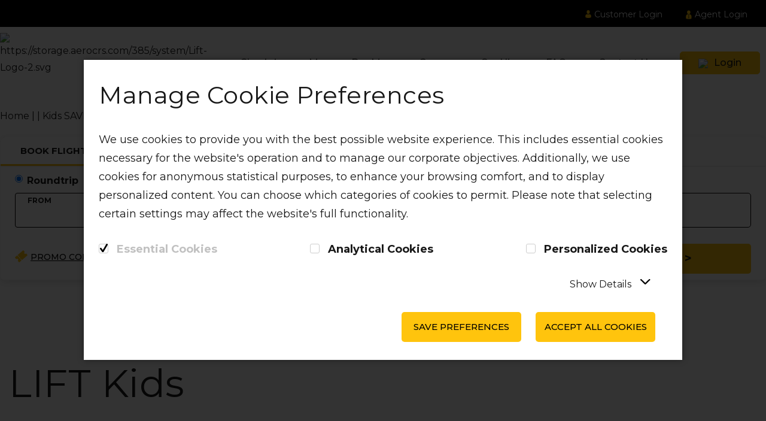

--- FILE ---
content_type: text/html; charset=UTF-8
request_url: https://www.lift.co.za/LIFT-promos/kids-save-on-flights-promo
body_size: 34375
content:

<!DOCTYPE HTML>
<html lang="en" dir="ltr">
<head>
    <title>Kids Save 30% on Flights with LIFT - Family-Friendly Discounts</title>
    <meta name="description" content="Enjoy 30% off base fares for kids under 12 and free infant flights (only airport taxes). Plus‚ free activity packs‚ pre-seating for families‚ and equal baggage allowances for children. Book now with LIFT and make family travel easier and more affordable.">
    <meta name="keywords" content="kids flight discounts‚ LIFT family travel‚ children save on flights‚ kids fly 30% off‚ family travel deals‚ LIFT kids promotion‚ cheap flights for children‚ family-friendly airline‚ LIFT promo.">
    <meta name="author" content=""> 
        	<!-- Google Tag Manager -->
	<script>(function(w,d,s,l,i){w[l]=w[l]||[];w[l].push({'gtm.start':
	new Date().getTime(),event:'gtm.js'});var f=d.getElementsByTagName(s)[0],
	j=d.createElement(s),dl=l!='dataLayer'?'&l='+l:'';j.async=true;j.src=
	'https://www.googletagmanager.com/gtm.js?id='+i+dl;f.parentNode.insertBefore(j,f);
	})(window,document,'script','dataLayer','GTM-WPP785Q');</script>
	<!-- End Google Tag Manager -->
	
	<!-- Google Tag Manager -->
	<!-- <noscript><iframe src="//www.googletagmanager.com/ns.html?id=GTM-WPP785Q"
	height="0" width="0" style="display:none;visibility:hidden"></iframe></noscript>
	<script>(function(w,d,s,l,i){w[l]=w[l]||[];w[l].push({'gtm.start':
	new Date().getTime(),event:'gtm.js'});var f=d.getElementsByTagName(s)[0],
	j=d.createElement(s),dl=l!='dataLayer'?'&l='+l:'';j.async=true;j.src=
	'//www.googletagmanager.com/gtm.js?id='+i+dl;f.parentNode.insertBefore(j,f);
	})(window,document,'script','dataLayer','GTM-WPP785Q');
	</script> -->
	<!-- End Google Tag Manager -->

 

<meta name="google-site-verification" content="placeholder" />
<meta name="facebook-domain-verification"content="8afskqf4myky499hvnhohorgxlczen" /><script src="https://www.google.com/recaptcha/api.js"></script><META HTTP-EQUIV="CACHE-CONTROL" CONTENT="NO-CACHE">
<meta http-equiv="X-UA-Compatible" content="IE=Edge">
<meta charset="utf-8">
<meta name="viewport" content="width=device-width, initial-scale=1, maximum-scale=1, user-scalable=0">
<link href='https://fonts.googleapis.com/css?family=Montserrat:400,700' rel='stylesheet' type='text/css'>
<link type="text/css" href="/resources/scripts/jquery.mCustomScrollbar.min.css" rel="stylesheet">
		<link rel="icon" href="https://storage.aerocrs.com/385/system/favicon-4.ico"/>
<link rel="canonical" href="https://www.lift.co.za/LIFT-promos/kids-save-on-flights-promo" />
<script type="text/javascript">
  !function(a,b,c,d,e,f,g,h){a.RaygunObject=e,a[e]=a[e]||function(){
  (a[e].o=a[e].o||[]).push(arguments)},f=b.createElement(c),g=b.getElementsByTagName(c)[0],
  f.async=1,f.src=d,g.parentNode.insertBefore(f,g),h=a.onerror,a.onerror=function(b,c,d,f,g){
  h&&h(b,c,d,f,g),g||(g=new Error(b)),a[e].q=a[e].q||[],a[e].q.push({
  e:g})}}(window,document,"script","//cdn.raygun.io/raygun4js/raygun.min.js","rg4js");
</script>
<script type="text/javascript">
	if (localStorage.getItem('nomfields') == undefined || localStorage.getItem('nomfields') == null)
		localStorage.setItem('nomfields', JSON.stringify({}));
  rg4js('setVersion', '1.0');
  rg4js('apiKey', 'cIE7N1NyhS4rMEVGAbDkYQ');
   rg4js('enableCrashReporting', false);
   rg4js('logContentsOfXhrCalls', true);
  rg4js('options', {
	  allowInsecureSubmissions: true,
	  ignore3rdPartyErrors: true
	});
  var groupingKeyCallback = function (payload, stackTrace, options) {
	return payload.Details.Error.Message; 
  };

  var generateTagsCallback = function() {
	var randTag = '';
	var characters = 'ABCDEFGHIJKLMNOPQRSTUVWXYZabcdefghijklmnopqrstuvwxyz0123456789';
	for (var i = 0; i < 9; i++) {
	    randTag += characters.charAt(Math.floor(Math.random() * characters.length));
	}
	return [randTag, 'IBEjs', 'js', "LIFT", "/views/content.php"];
   }

  rg4js('groupingKey', groupingKeyCallback);
  rg4js('withTags', generateTagsCallback);
  rg4js('onBeforeSend', function onBeforeSend(payload) {
    try {
        const details = payload && payload.Details;
        const error   = details && details.Error;

        if (!error) return payload;

        const message    = String(error.Message || '');
        const stackTrace = error.StackTrace;

        if (message.includes('Script error.')) return null;

        const host = String("www.lift.co.za").toLowerCase();
        const irrelevantNeedles = [
            'easy-autocomplete.min.js',
            'googletagmanager.js',
            'jquery.min.js',
            'raygun.min.js',
            'gtm.js'
        ].map(s => s.toLowerCase());

        const frames = Array.isArray(stackTrace) ? stackTrace : [];
        const fileOf = (frame) => String(frame && frame.FileName || '').toLowerCase();
        const hasIrrelevantFrame = frames.some(frame => {
            const fn = fileOf(frame);
            return fn && irrelevantNeedles.some(needle => fn.includes(needle));
        });

        if (hasIrrelevantFrame) return null;

        const hasFirstPartyJsFrame = frames.some(frame => {
            const fn = fileOf(frame);
            return fn.includes('.js') && fn.includes(host);
        });

        if (!hasFirstPartyJsFrame) return null;

        return payload;
    } catch (e) {
        return payload;
    }
 });

</script>    <script src="/resources/scripts/jquery.min.js"></script>
    <script src="/resources/uiFunctions.js?v=2"></script>
    <script src="/resources/functions.js?v=2"></script>
    <link type="text/css" href="/resources/scripts/normalize.min.css" rel="stylesheet">
    <link href="https://fonts.googleapis.com/css?family=Lato:300,400,700" rel="stylesheet">
    <link rel="stylesheet" href="https://maxcdn.bootstrapcdn.com/bootstrap/3.3.7/css/bootstrap.min.css">
    <link type="text/css" href="/resources/scripts/easy-autocomplete.min.css" rel="stylesheet">
    <link type="text/css" href="/resources/css/flags.css" rel="stylesheet">
    <link type="text/css" href="/resources/css/flags.min.css" rel="stylesheet">
    <link type="text/css" href="/resources/scripts/jquery.mCustomScrollbar.min.css" rel="stylesheet">
    <link href="/resources/scripts/select2.min.css" rel="stylesheet" />
    <link type="text/css" href="/resources/aeroCRS.css" rel="stylesheet">
    <link type="text/css" href="/resources/aeroCRS_pages.css" rel="stylesheet">
    <link type="text/css" href="/resources/aeroCRS_cart.css" rel="stylesheet">
    <link type="text/css" href="/resources/aeroCRS_giftcards.css" rel="stylesheet">
    <link type="text/css" href="/resources/css/buyseats.css" rel="stylesheet">
    <link type="text/css" href="/resources/css/preloader.css" rel="stylesheet">
    <link rel="stylesheet" href="https://use.fontawesome.com/releases/v5.8.1/css/all.css" integrity="sha384-50oBUHEmvpQ+1lW4y57PTFmhCaXp0ML5d60M1M7uH2+nqUivzIebhndOJK28anvf" crossorigin="anonymous">
	<script src="https://kit.fontawesome.com/d01ac71b7b.js"></script>
    <script src="https://ajax.googleapis.com/ajax/libs/jquery/1.11.3/jquery.min.js"></script>
	<script src="//maxcdn.bootstrapcdn.com/bootstrap/3.3.4/js/bootstrap.min.js"></script>
    <script src="/resources/moment.js"></script>
    <script src="/resources/csrf.js?v=2"></script>
    <link type="text/css" href="/sitesettings/website_385.css" rel="stylesheet">
    <link rel="stylesheet" href="https://cdnjs.cloudflare.com/ajax/libs/eonasdan-bootstrap-datetimepicker/4.17.47/css/bootstrap-datetimepicker.min.css" />
    <link rel="stylesheet" href="https://cdnjs.cloudflare.com/ajax/libs/eonasdan-bootstrap-datetimepicker/4.17.47/css/bootstrap-datetimepicker.css" />    
   <link type='text/css' rel='stylesheet' href='/sitesettings/customcss_385_0.css?ver=197525556874440'><link type='text/css' rel='stylesheet' href='/sitesettings/customcss_385_1.css?ver=197525552147400'><link type='text/css' rel='stylesheet' href='/sitesettings/customcss_385_2.css?ver=197525554634340'><link type='text/css' rel='stylesheet' href='/sitesettings/customcss_385_3.css?ver=197130417600208'><link type='text/css' rel='stylesheet' href='/sitesettings/customcss_385_4.css?ver=197508377882156'><link type='text/css' rel='stylesheet' href='/sitesettings/customcss_385_5.css?ver=197259270947788'><link type='text/css' rel='stylesheet' href='/sitesettings/customcss_385_6.css?ver=195975075639640'><link type='text/css' rel='stylesheet' href='/sitesettings/customcss_385_7.css?ver=195829039903729'><link type='text/css' rel='stylesheet' href='/sitesettings/customcss_385_8.css?ver=195459676594664'><link type='text/css' rel='stylesheet' href='/sitesettings/customcss_385_9.css?ver=196812587276204'><link type='text/css' rel='stylesheet' href='/sitesettings/customcss_385_10.css?ver=195343710242672'><link type='text/css' rel='stylesheet' href='/sitesettings/customcss_385_11.css?ver=195300767103112'><link type='text/css' rel='stylesheet' href='/sitesettings/customcss_385_12.css?ver=194248495795423'><link type='text/css' rel='stylesheet' href='/sitesettings/customcss_385_13.css?ver=194819725410960'><link type='text/css' rel='stylesheet' href='/sitesettings/customcss_385_14.css?ver=193861946348140'><link type='text/css' rel='stylesheet' href='/sitesettings/customcss_385_15.css?ver=193853369027888'><link type='text/css' rel='stylesheet' href='/sitesettings/customcss_385_16.css?ver=197705942354172'><link type='text/css' rel='stylesheet' href='/sitesettings/customcss_385_17.css?ver=197117540416420'><link type='text/css' rel='stylesheet' href='/sitesettings/customcss_385_18.css?ver=197650111547324'></head>
<body spellcheck="false" data-ibepage="KidsSAVE30%OnFlights_page" data-ibeall="any">   
<!-- Google Tag Manager (noscript) -->
<noscript><iframe src="https://www.googletagmanager.com/ns.html?id=GTM-WPP785Q"
height="0" width="0" style="display:none;visibility:hidden"></iframe></noscript>
<!-- End Google Tag Manager (noscript) --><a class="skip-main" href="#main">Skip to Main Content</a>
<div class="overlay" id="overlay" aria-hidden="true"></div>
<header>
    <input type="hidden" id="mmbInProgress" value="">
<input type="hidden" id="mmbOldPriceOutbound" value="0">
<input type="hidden" id="mmbOldOneAdultPriceOutbound" value="0">
<input type="hidden" id="mmbOldOneAdultPriceInbound" value="0">
<input type="hidden" id="mmbOldPriceInbound" value="0">
<input type="hidden" id="mmbOnlyInbound" value="0">
<input type="hidden" id="curr_decimals" value="2">
<input type="hidden" id="companyid" value=385>
<input type="hidden" id="print" value=Print>
<input type="hidden" id="noAmendFree" value="true">
<input type="hidden" id="CompanyKiwiWLDomain" value="">
<input type="hidden" id="langcode" value="en">
<input type="hidden" id="rtname" name="rtname" value=ZAR>
<input type="hidden" id="err_invalid_input" value="Invalid input">
<input type="hidden" id="monthsArray" value=[{"value":1,"monthDisplay":"JAN","monthDisplayFull":"JANUARY"},{"value":2,"monthDisplay":"FEB","monthDisplayFull":"FEBRUARY"},{"value":3,"monthDisplay":"MAR","monthDisplayFull":"MARCH"},{"value":4,"monthDisplay":"APR","monthDisplayFull":"APRIL"},{"value":5,"monthDisplay":"MAY","monthDisplayFull":"MAY"},{"value":6,"monthDisplay":"JUN","monthDisplayFull":"JUNE"},{"value":7,"monthDisplay":"JUL","monthDisplayFull":"JULY"},{"value":8,"monthDisplay":"AUG","monthDisplayFull":"AUGUST"},{"value":9,"monthDisplay":"SEP","monthDisplayFull":"SEPTEMBER"},{"value":10,"monthDisplay":"OCT","monthDisplayFull":"OCTOBER"},{"value":11,"monthDisplay":"NOV","monthDisplayFull":"NOVEMBER"},{"value":12,"monthDisplay":"DEC","monthDisplayFull":"DECEMBER"}]>
<input type="hidden" id="paxindexArray" value=[]>
<input type="hidden" id="clientsURL" name="clientsURL" value=https://clients.aerocrs.com/>
<input type="hidden" id="connectURL" name="connectURL" value=https://connect.aerocrs.com>
<input type="hidden" id="kiwibrandname" name="kiwibrandname" value=>
<input type="hidden" id="homeUrl" name="homeUrl" value=https://www.lift.co.za>
<input type="hidden" id="showCurrencyOnCalendar" name="showCurrencyOnCalendar" value=1>
<input type="hidden" id="showpriceonreturncalendaronly" name="showpriceonreturncalendaronly" value="0">
<input type="hidden" id="err_pw" value="Empty password">
<input type="hidden" id="otherAirline" value="Other Airline">
<input type="hidden" id="err_pw2" value="Please ensure you retyped the password correctly">
<input type="hidden" id="err_pw_length" value="Password must be between 8-32 characters"> <!-- RWP-107 -->
<input type="hidden" id="err_pw_lettersNumbers" value="Password must contain a combination of letters and numbers"> <!-- RWP-107 -->
<input type="hidden" id="err_block_password" value="Password must be at least 8 characters and contain uppercase, lowercase, a number, and a special character.">
<input type="hidden" id="err_city_lettersNumbers" value="Please enter valid city">
<input type="hidden" id="err_valid_email" value="Invalid email">
<input type="hidden" id="err_valid_username" value="Invalid username">
<input type="hidden" id="err_valid_usr2fa" value="Invalid code">
<input type="hidden" id="err_firsname" value="Please, enter the first name">
<input type="hidden" id="err_lastname" value="Please, enter the last name">
<input type="hidden" id="err_country" value="Please select country">
<input type="hidden" id="err_phone_format" value="Invalid phone number">
<input type="hidden" id="err_zip_format" value="Please enter valid zip code">
<input type="hidden" id="err_mail_msg" value="If you don't see it within a few minutes, check your spam or junk folder.">
<input type="hidden" id="err_mail_sent" value="We've sent you an email with a link to reset your password.">
<input type="hidden" id="err_missing_data" value="This field is required, please enter your details">
<input type="hidden" id="err_captcha" value="Please validate you are not a robot">
<input type="hidden" id="err_unaccompanied_minor_age_from" value="The child's age does not meet the conditions for unaccompanied minor travel">
<input type="hidden" id="err_min_adlt_age" value="Traveller flying with children (2-11yrs) must be at least 16 years old">
<input type="hidden" id="contactus_finish" value="Your request was successfully received">
<input type="hidden" id="passengerTrans" value="Passengers">
<input type="hidden" id="onePassengerTrans" value="Passenger">
<input type="hidden" id="selectWord" value="Select">
<input type="hidden" id="soldOut" value="SOLD OUT">
<input type="hidden" id="seat_free" value="FREE">
<input type="hidden" id="seat_exit" value="Exit">
<input type="hidden" id="seat_select_seat" value="Select Your Seat">
<input type="hidden" id="seat_total" value="Total">
<input type="hidden" id="seat_free_seat" value="Free seat">
<input type="hidden" id="seat_ok" value="OK">
<input type="hidden" id="seat_remove" value="Remove">
<input type="hidden" id="dayTrans" value="Days">
<input type="hidden" id="hourTrans" value="Hours">
<input type="hidden" id="minuteTrans" value="Minutes">
<input type="hidden" id="CheckinInTime" value="Check-in will open in ">
<input type="hidden" id="CheckinOnTime" value="Check-in will be opened on ">
<input type="hidden" id="CheckinAtTime" value="Check-in will open at ">
<input type="hidden" id="checkInStatusOpen" value="OPENED">
<input type="hidden" id="checkInStatusClose" value="CLOSED">
<input type="hidden" id="checkInStatusCheckedIn" value="Checked in">
<input type="hidden" id="pastFlight" value="Past flight">
<input type="hidden" id="noOnlineCheckin" value="No online checkin">
<input type="hidden" id="err_passportExpireDate" value="Passport expiry date must be at least 3 months after first flight date">
<input type="hidden" id="err_visaExpireDate" value="Passport expiry date must be at least 1 day after last flight date">
<input type="hidden" id="price_from" value="from">
<input type="hidden" id="w_from" value="From">
<input type="hidden" id="account_pass_err" value="Incorrect password"> 
<input type="hidden" id="coup_validated" value="Promo Code Applied!">
<input type="hidden" id="err0" value="One or more of the flights have reached the maximum capacity of infants allowed on board, please try another flight">
<input type="hidden" id="err1" value="One or more of the flights have reached the maximum capacity of children allowed on board, please try another flight">
<input type="hidden" id="err2" value="Flight is not available anymore due to a minimum booking interval, please contact support@lift.co.za for further information">
<input type="hidden" id="err3" value="This price is no longer available for the selected flight.  Please search again.  For any further assistance, please contact LIFT Customer Support via Whatsapp on 076 650 0972">
<input type="hidden" id="rtSymbol" value="R"> 
<input type="hidden" id="dateFormat" value="DMY"> 
<input type="hidden" id="allowNonEnglishChar" value=""> 
<input type="hidden" id="err_insert_only_english" value="No special characters allowed.">
<input type="hidden" id="defaultSearch" value="RT"> 
<input type="hidden" id="searchDone" value="false"> 
<input type="hidden" id="useLocationServices" value="true"> 
<input type="hidden" id="hasPaxTypes" value="false"> 
<input type="hidden" id="companycalendarmonday" value="true">
<input type="hidden" id="classTitle" value="Class"> 
<input type="hidden" id="err_wrong_ff_number" value="Wrong frequent flyer">
<input type="hidden" id="seatTitle" value="Seat"> 
<input type="hidden" id="seatEconomy" value="Economy Seat"> 
<input type="hidden" id="seatBusiness" value="Business Seat"> 
<input type="hidden" id="seatFirstClass" value="First Class Seat"> 
<input type="hidden" id="seatPremium" value="Premium Economy Seat">
<input type="hidden" id="Benefits" value="Benefits">
<input type="hidden" id="Details" value="Details"> 
<input type="hidden" id="pax_num" value="Passenger No.">
<input type="hidden" id="membership_total_amount_booking" value="a total of {{}} on this booking.">
<input type="hidden" id="format_number" value="1">
<input type="hidden" id="to_round_number" value="1">
<input type="hidden" id="round_format" value="3">
<input type="hidden" id="display_newFlightScreen" value="1">
<input type="hidden" id="usesBranding" value="1">
<input type="hidden" id="hepStarCheckbox" value="false"> <!-- IBE-777 -->
<input type="hidden" id="hepStarWording" value=""> <!-- IBE-777 -->
<input type="hidden" id="numberOfPassengers" value="1"> <!-- IBE-801 -->
<input type="hidden" id="source_PNR" value="">
<input type="hidden" id="unaccompaniedMinorAgeFrom" value="2">
<input type="hidden" id="minAdltAge" value="16">
<input type="hidden" id="allowUnaccompaniedMinors" value="">
<input type="hidden" id="selectedClass" value=""> <!-- RWP-435 -->
<input type="hidden" id="STAafterSTD" value="The scheduled time of arrival for the outbound flight is after the scheduled time of departure for the inbound flight"> 
<input type="hidden" id="STAOutboundFlightDetails" value=""> 
<input type="hidden" id="STDInboundFlightDetails" value=""> 
<input type="hidden" id="accountLogin" value="1">
<input type="hidden" id="showonepaxfare" value="">
<input type="hidden" id="companyPaxTypeMidtrip" value="">

<div class="overlay1 loader" id="overlay1" aria-hidden="false"></div>
<div id="loader" class="loader" style="width:auto; height:auto;">
    <img src="https://storage.aerocrs.com/385/system/LIFT2023_LoadingGIF_v1.webp">  
</div>
 <div class="headerTop"><div class="centeredContent"> 
        <div class="headerTop_leftIn" id="headerTop_left">
            <div class="headerTop_left" id="beforeLogin">
    <a href="#" aria-haspopup="true" aria-label="Opens login options" aria-expanded="false" aria-controls="loginMenu" class="loginMenu_toggleMobile">
        <div class="svgHolder">
            <svg tabindex="-1" focusable="false" aria-label="Client icon" xmlns="http://www.w3.org/2000/svg" viewBox="0 0 37 48">
                <path tabindex="-1" d="M18.5,23.475c5.262,0,9.529-5.255,9.529-11.738S26.627,0,18.5,0s-9.53,5.255-9.53,11.737S13.236,23.475,18.5,23.475ZM0.5,41.4c0-.4,0-0.112,0,0h0Zm36,0.308c0.005-.108,0-0.751,0,0h0Zm-0.02-.783C36.3,29.63,34.846,26.413,23.717,24.376A6.633,6.633,0,0,1,18.5,26.4a6.634,6.634,0,0,1-5.218-2.024C2.273,26.39.731,29.56,0.527,40.556A2.632,2.632,0,0,1,.5,41.4c0,0.2,0,.556,0,1.186,0,0,2.65,5.417,18,5.417s18-5.417,18-5.417c0-.4,0-0.686,0-0.878A7.158,7.158,0,0,1,36.477,40.923Z"></path>
            </svg>
        </div><span>Login</span></a>
    <ul id="loginMenu" role="menubar">
        <li><a role="menuitem" id="customerLogin" class="loginMo" aria-controls="userPop_panel01" href="#"><div class="svgHolder">
                <svg tabindex="-1" focusable="false" aria-label="Client icon" xmlns="http://www.w3.org/2000/svg" viewBox="0 0 37 48">
                    <path tabindex="-1" d="M18.5,23.475c5.262,0,9.529-5.255,9.529-11.738S26.627,0,18.5,0s-9.53,5.255-9.53,11.737S13.236,23.475,18.5,23.475ZM0.5,41.4c0-.4,0-0.112,0,0h0Zm36,0.308c0.005-.108,0-0.751,0,0h0Zm-0.02-.783C36.3,29.63,34.846,26.413,23.717,24.376A6.633,6.633,0,0,1,18.5,26.4a6.634,6.634,0,0,1-5.218-2.024C2.273,26.39.731,29.56,0.527,40.556A2.632,2.632,0,0,1,.5,41.4c0,0.2,0,.556,0,1.186,0,0,2.65,5.417,18,5.417s18-5.417,18-5.417c0-.4,0-0.686,0-0.878A7.158,7.158,0,0,1,36.477,40.923Z"></path>
                </svg>
            </div><span>Customer Login</span></a></li>
        <li><a role="menuitem" id="agentLogin" class="loginMo" aria-controls="userPop_panel02" href="#"><div class="svgHolder">
                <svg tabindex="-1" focusable="false" aria-label="Agent icon" xmlns="http://www.w3.org/2000/svg" viewBox="0 0 38 54">
                    <path tabindex="-1" d="M18.5,1.5A10.812,10.812,0,0,1,29.058,12.55,10.813,10.813,0,0,1,18.5,23.6,10.813,10.813,0,0,1,7.941,12.55,10.812,10.812,0,0,1,18.5,1.5Zm4.477,22.853H14.019C6.567,24.353.5,30.7,0.5,38.5V49.971L0.53,50.15,1.285,50.4a59.05,59.05,0,0,0,18.38,3.1c9.935,0,15.694-2.966,16.051-3.154l0.705-.375H36.5V38.5C36.5,30.7,30.433,24.353,22.977,24.353ZM20.586,46.611l-1.933,2.962a0.136,0.136,0,0,1-.114.064h0a0.135,0.135,0,0,1-.114-0.067l-1.8-2.963a0.151,0.151,0,0,1-.021-0.087l0.9-14.38a0.14,0.14,0,0,1,.138-0.134H19.5a0.143,0.143,0,0,1,.139.134l0.965,14.378A0.147,0.147,0,0,1,20.586,46.611ZM19.711,31.57H17.5L15.569,27.4a0.706,0.706,0,0,1,.691-0.722h4.626a0.706,0.706,0,0,1,.69.722Z"></path>
                </svg>
            </div><span>Agent Login</span></a></li>
    </ul>
</div>
<div class="headerTop_left" id="afterLogin" style="display:none;">
        <a href="#" aria-haspopup="true" aria-label="Opens login options" aria-expanded="false" aria-controls="loginMenu" class="loginMenu_toggleMobile">
            <div class="svgHolder">
                <svg tabindex="-1" focusable="false" aria-label="Client icon" xmlns="http://www.w3.org/2000/svg" viewBox="0 0 37 48">
                    <path tabindex="-1" d="M18.5,23.475c5.262,0,9.529-5.255,9.529-11.738S26.627,0,18.5,0s-9.53,5.255-9.53,11.737S13.236,23.475,18.5,23.475ZM0.5,41.4c0-.4,0-0.112,0,0h0Zm36,0.308c0.005-.108,0-0.751,0,0h0Zm-0.02-.783C36.3,29.63,34.846,26.413,23.717,24.376A6.633,6.633,0,0,1,18.5,26.4a6.634,6.634,0,0,1-5.218-2.024C2.273,26.39.731,29.56,0.527,40.556A2.632,2.632,0,0,1,.5,41.4c0,0.2,0,.556,0,1.186,0,0,2.65,5.417,18,5.417s18-5.417,18-5.417c0-.4,0-0.686,0-0.878A7.158,7.158,0,0,1,36.477,40.923Z"></path>
                </svg>
            </div><span>Welcome&nbsp;<fullName></fullName><agtagency></agtagency>!</span></a>
            <a role="menuitem" id="Logoff" aria-controls="" href="#" class="loginMenu_toggleMobile"><div class="svgHolder">
                </div><span>Log off</span></a>
        <ul id="loginMenu" role="menubar">
            <li><a role="menuitem" id="customerSignUp" class="customerAccount" aria-controls="" href="#"><div class="svgHolder">
                    <svg tabindex="-1" focusable="false" aria-label="Client icon" xmlns="http://www.w3.org/2000/svg" viewBox="0 0 37 48">
                        <path tabindex="-1" d="M18.5,23.475c5.262,0,9.529-5.255,9.529-11.738S26.627,0,18.5,0s-9.53,5.255-9.53,11.737S13.236,23.475,18.5,23.475ZM0.5,41.4c0-.4,0-0.112,0,0h0Zm36,0.308c0.005-.108,0-0.751,0,0h0Zm-0.02-.783C36.3,29.63,34.846,26.413,23.717,24.376A6.633,6.633,0,0,1,18.5,26.4a6.634,6.634,0,0,1-5.218-2.024C2.273,26.39.731,29.56,0.527,40.556A2.632,2.632,0,0,1,.5,41.4c0,0.2,0,.556,0,1.186,0,0,2.65,5.417,18,5.417s18-5.417,18-5.417c0-.4,0-0.686,0-0.878A7.158,7.158,0,0,1,36.477,40.923Z"></path>
                    </svg>
                </div><span>Welcome <fullName></fullName><agtagency></agtagency>!</span></a></li>
            <li><a role="menuitem" id="Logoff" aria-controls="" href="#"><div class="svgHolder">
                </div><span>Log off</span></a></li>
        </ul>
    </div>
        </div>
        <ul class="headerTop_right">
                    <!--Selected from session -->
            <li class="headerTop_currency"><a href="#" aria-expanded="false" aria-controls="headerTop_currencyPop" class="headerTop_toggle headerTop_currency"><b class="headerTop_margin ">R</b><span class="headerTop_margin noArrow">ZAR</span></a>
                        </li>
            <!--Selected from session -->
                    </ul>
        <div class="clear"></div>
    </div></div>

    <div class="userPop loginPop" id="loginPop" aria-hidden="true">
    <a href="#" aria-controls="loginPop" class="userPop_close">&times;</a>
    <div class="userPop_title">Login</div>
    <div class="userPop_body">
        <div class="userPop_tabs">
            <ul role="tablist">
                        <li><a role="tab" aria-selected="true" id="customerLogin_1" aria-controls="userPop_panel01" data-name='customer' href="#"><div class="svgHolder">
                        <svg tabindex="-1" focusable="false" aria-label="Client icon" xmlns="http://www.w3.org/2000/svg" viewBox="0 0 37 48">
                            <path tabindex="-1" d="M18.5,23.475c5.262,0,9.529-5.255,9.529-11.738S26.627,0,18.5,0s-9.53,5.255-9.53,11.737S13.236,23.475,18.5,23.475ZM0.5,41.4c0-.4,0-0.112,0,0h0Zm36,0.308c0.005-.108,0-0.751,0,0h0Zm-0.02-.783C36.3,29.63,34.846,26.413,23.717,24.376A6.633,6.633,0,0,1,18.5,26.4a6.634,6.634,0,0,1-5.218-2.024C2.273,26.39.731,29.56,0.527,40.556A2.632,2.632,0,0,1,.5,41.4c0,0.2,0,.556,0,1.186,0,0,2.65,5.417,18,5.417s18-5.417,18-5.417c0-.4,0-0.686,0-0.878A7.158,7.158,0,0,1,36.477,40.923Z"></path>
                        </svg>
                    </div><span>Customer Login</span></a></li>
                        <li><a role="tab" aria-selected="false" id="agentLogin_1" aria-controls="userPop_panel02" data-name='agent' href="#"><div class="svgHolder">
                        <svg tabindex="-1" focusable="false" aria-label="Agent icon" xmlns="http://www.w3.org/2000/svg" viewBox="0 0 38 54">
                            <path tabindex="-1" d="M18.5,1.5A10.812,10.812,0,0,1,29.058,12.55,10.813,10.813,0,0,1,18.5,23.6,10.813,10.813,0,0,1,7.941,12.55,10.812,10.812,0,0,1,18.5,1.5Zm4.477,22.853H14.019C6.567,24.353.5,30.7,0.5,38.5V49.971L0.53,50.15,1.285,50.4a59.05,59.05,0,0,0,18.38,3.1c9.935,0,15.694-2.966,16.051-3.154l0.705-.375H36.5V38.5C36.5,30.7,30.433,24.353,22.977,24.353ZM20.586,46.611l-1.933,2.962a0.136,0.136,0,0,1-.114.064h0a0.135,0.135,0,0,1-.114-0.067l-1.8-2.963a0.151,0.151,0,0,1-.021-0.087l0.9-14.38a0.14,0.14,0,0,1,.138-0.134H19.5a0.143,0.143,0,0,1,.139.134l0.965,14.378A0.147,0.147,0,0,1,20.586,46.611ZM19.711,31.57H17.5L15.569,27.4a0.706,0.706,0,0,1,.691-0.722h4.626a0.706,0.706,0,0,1,.69.722Z"></path>
                        </svg>
                    </div><span>Agent Login</span></a></li>
                    </ul>
            <div class="userPop_panel login_panel" id="userPop_panel01" role="tabpanel" aria-hidden="true">
                <div class="userPop_form">
                    <div class="userPop_formTitle">Login</div>
                    <ul class="ulInoutModal">
                        <li><label>Email</label><input type="text" value="" class="inputVal" name="userPop01Email" data-email><div class="userPop_formError"></div></li>
                        <li><label>Password</label><input type="password" name="userPop01Password" data-pass class="inputVal"><div class="userPop_formError"></div>
                            <div class="userPop_forgot"><a aria-controls="resetPasswordPop" href="#">Reset your password</a></div>
                        </li>
                    </ul>
                    <div class="userPop_submit" data-target="login"><input type="submit" name="customerLogin" value="LOGIN"></div>
                    <div class="userPop_switch">Don't have a Customer Profile ? <a aria-controls="registerPop" href="#">Sign up</a></div>
                </div>    
            </div>
            <div class="userPop_panel login_panel" id="userPop_panel02" role="tabpanel" aria-hidden="true">
                <div class="userPop_form">
                    <div class="userPop_formTitle">Agent Login</div>
                    <ul class="ulInoutModal">
                        <li><label>Email</label><input type="text" value="" class="inputVal" name="userPop02Email" data-email><div class="userPop_formError"></div></li>
                        <li><label>Password</label><input type="password" name="userPop02Password" data-pass class="inputVal"><div class="userPop_formError"></div>
                            <div class="userPop_forgot"><a aria-controls="resetPasswordPop" href="#">Reset your password</a></div>
                        </li>
                    </ul>
                    <div class="userPop_submit" data-target="login"><input type="submit" name="agentLogin" value="LOGIN"></div>
                    <div class="userPop_switch">Don't have a Customer Profile ? <a aria-controls="registerPop" href="#">Sign up</a></div>
                </div>    
            </div>
            <div class="userPop_panel login_panel" id="userPop_panel03" role="tabpanel" aria-hidden="true">
                <div class="userPop_form">
                    <div class="userPop_formTitle">Agent CRS Login</div>
                    <ul>
                        <li><label>Username</label><input type="text" value="" class="inputVal" name="userPop03Email" data-username><div class="userPop_formError"></div></li>
                        <li>
                            <label>Password</label>
                            <input type="password" name="userPop03Password" data-pass class="inputVal"><div class="userPop_formError"></div>
                        </li>
                        <li>
                            <div class="usr2fa-section">
                                <input type="checkbox" name="show2fa"  id="show2fa" value="show2fa" class="inputVal">
                                <label for="show2fa" onclick="toggleUsr2fa()" >Use Multi-Factor Authentication </label>
                            </div>
                            <input type="text" class="inputVal" id="usr2fa" name="usr2fa" placeholder="Code" value="" autocomplete="off" data-usr2fa>
                            <div class="userPop_formError"></div>

                    </ul>
                    <div class="userPop_submit" data-target="login"><input type="submit" name="crsLogin" value="LOGIN"></div>
                    <div class="userPop_switch">Don't have a Customer Profile ? <a aria-controls="registerPop" href="#">Sign up</a></div>
                </div>    
            </div>
        </div>
    </div>
</div>
<div class="userPop registerPop" id="registerPop" aria-hidden="true">
    <a href="#" aria-controls="registerPop" class="userPop_close">&times;</a>
    <div class="userPop_title">Sign up</div>
    <div class="userPop_body">
        <div class="signUp_benefits">
            <strong>Sign up</strong>
            <ul>
                <li><div class="svgHolder"><svg aria-label="Bullet" xmlns="http://www.w3.org/2000/svg" viewBox="0 0 15 15"><defs><style>.bullet {fill-rule: evenodd;}</style></defs><path class="bullet" d="M789.5,307a7.5,7.5,0,1,0,7.5,7.5A7.5,7.5,0,0,0,789.5,307Zm4.165,3.74a0.874,0.874,0,0,0-1.136.161l-4.11,5.076-1.369-1.56a0.875,0.875,0,0,0-1.141-.121,0.683,0.683,0,0,0-.134,1.027l2.7,3.077,5.373-6.637A0.686,0.686,0,0,0,793.665,310.74Z" transform="translate(-782 -307)"></path></svg></div><span>Top-up your LIFT Wallet and save up to 10%</span></li>
                <li><div class="svgHolder"><svg aria-label="Bullet" xmlns="http://www.w3.org/2000/svg" viewBox="0 0 15 15"><defs><style>.bullet {fill-rule: evenodd;}</style></defs><path class="bullet" d="M789.5,307a7.5,7.5,0,1,0,7.5,7.5A7.5,7.5,0,0,0,789.5,307Zm4.165,3.74a0.874,0.874,0,0,0-1.136.161l-4.11,5.076-1.369-1.56a0.875,0.875,0,0,0-1.141-.121,0.683,0.683,0,0,0-.134,1.027l2.7,3.077,5.373-6.637A0.686,0.686,0,0,0,793.665,310.74Z" transform="translate(-782 -307)"></path></svg></div><span>View and manage your upcoming flights</span></li>
                <li><div class="svgHolder"><svg aria-label="Bullet" xmlns="http://www.w3.org/2000/svg" viewBox="0 0 15 15"><defs><style>.bullet {fill-rule: evenodd;}</style></defs><path class="bullet" d="M789.5,307a7.5,7.5,0,1,0,7.5,7.5A7.5,7.5,0,0,0,789.5,307Zm4.165,3.74a0.874,0.874,0,0,0-1.136.161l-4.11,5.076-1.369-1.56a0.875,0.875,0,0,0-1.141-.121,0.683,0.683,0,0,0-.134,1.027l2.7,3.077,5.373-6.637A0.686,0.686,0,0,0,793.665,310.74Z" transform="translate(-782 -307)"></path></svg></div><span>Save and manage your personal details</span></li>
                <li><div class="svgHolder"><svg aria-label="Bullet" xmlns="http://www.w3.org/2000/svg" viewBox="0 0 15 15"><defs><style>.bullet {fill-rule: evenodd;}</style></defs><path class="bullet" d="M789.5,307a7.5,7.5,0,1,0,7.5,7.5A7.5,7.5,0,0,0,789.5,307Zm4.165,3.74a0.874,0.874,0,0,0-1.136.161l-4.11,5.076-1.369-1.56a0.875,0.875,0,0,0-1.141-.121,0.683,0.683,0,0,0-.134,1.027l2.7,3.077,5.373-6.637A0.686,0.686,0,0,0,793.665,310.74Z" transform="translate(-782 -307)"></path></svg></div><span>View your LIFT Wallet balance</span></li>
            </ul>
        </div>
        <div class="signUp_form">
            <div class="signUp_formTitle">Sign up</div>
            <ul class="ulInoutModal">
                <li><label>*First Name </label><input type="text" name="firstName" data-firstname class="inputVal"><div class="userPop_formError"></div></li>
                <li><label>*Last Name</label><input type="text" name="lastName" data-lasttname class="inputVal"><div class="userPop_formError"></div></li>
                <li>
                    <label>*Date of birth</label>
                        <div class="inputFiled dateFiled" id="dobField">
                        <div class="comboHolder"><select tabindex="0" id="dobDaySelect" class="dobdateSelect" name="dobDaySelect"></select></div>
                        <div class="comboHolder"><select tabindex="0" id="dobMonthSelect" class="dobdateSelect" name="dobMonthSelect"></select></div>
                        <div class="comboHolder"><select tabindex="0" id="dobYearSelect" class="dobdateSelect" name="dobYearSelect"></select></div>
                        <div class="userPop_formError" id="dobError"></div>
                    </div>
                </li>
                <li><label>Company</label><input type="text" name="company"></li>
                <li><label>Address</label><input type="text" name="address"></li>
                <li><label>City</label><input type="text" name="city"><div class="userPop_formError"></div></li>
                <li><label>*Country</label><div class="comboHolder"><select tabindex="0" id="countrySelect" data-country name="countrySelect" class="inputVal"></select><div class="userPop_formError"></div></div></li>
                <li><label>Zip Code</label><input type="tel" name="zip code"><div class="userPop_formError" id="zipError" style="width:100%;"></div></li>
                <li class="passengersDetails_phone"><label>*Phone No (+27831234567)</label>
                <div class="passengersDetails_phoneField phone_wrapper" id="phone_100">
                    <div class="passengersDetails_phoneExt">
                        <a href="#" aria-expanded="false" aria-controls="passengersDetails_extPop_100" class="phoneExt_toggle"><img src="\resources\css\blank.gif" class="passengersDetails_flagSelected flag flag-za" alt=""></a>
                        <div class="passengersDetails_phonePop" id="passengersDetails_extPop_100" aria-hidden="true">
                            <div class="passengersDetails_phoneFrame">
                                <div class="autocompleteCountries"><input placeholder="Search" type="text" oninput="autocompleteCountries(this.value,100)" class="passengersDetails_autocompleteCountries"></div>
                                <div class="passengersDetails_phoneFrameInner mCustomScrollbar">
                                    <ul>
                                                                                    <li><a onclick="setSelectedFlag(100,'af')" href="#" data-flag="af" phoneext="93"><img src="\resources\css\blank.gif" class="passengersDetails_flag flag flag-af"><strong>Afghanistan</strong><span>+93</span></a></li>
                                                                                    <li><a onclick="setSelectedFlag(100,'ax')" href="#" data-flag="ax" phoneext="358"><img src="\resources\css\blank.gif" class="passengersDetails_flag flag flag-ax"><strong>Aland Islands</strong><span>+358</span></a></li>
                                                                                    <li><a onclick="setSelectedFlag(100,'al')" href="#" data-flag="al" phoneext="355"><img src="\resources\css\blank.gif" class="passengersDetails_flag flag flag-al"><strong>Albania</strong><span>+355</span></a></li>
                                                                                    <li><a onclick="setSelectedFlag(100,'dz')" href="#" data-flag="dz" phoneext="213"><img src="\resources\css\blank.gif" class="passengersDetails_flag flag flag-dz"><strong>Algeria</strong><span>+213</span></a></li>
                                                                                    <li><a onclick="setSelectedFlag(100,'as')" href="#" data-flag="as" phoneext="1"><img src="\resources\css\blank.gif" class="passengersDetails_flag flag flag-as"><strong>American Samoa</strong><span>+1</span></a></li>
                                                                                    <li><a onclick="setSelectedFlag(100,'ad')" href="#" data-flag="ad" phoneext="376"><img src="\resources\css\blank.gif" class="passengersDetails_flag flag flag-ad"><strong>Andorra</strong><span>+376</span></a></li>
                                                                                    <li><a onclick="setSelectedFlag(100,'ao')" href="#" data-flag="ao" phoneext="244"><img src="\resources\css\blank.gif" class="passengersDetails_flag flag flag-ao"><strong>Angola</strong><span>+244</span></a></li>
                                                                                    <li><a onclick="setSelectedFlag(100,'ai')" href="#" data-flag="ai" phoneext="1"><img src="\resources\css\blank.gif" class="passengersDetails_flag flag flag-ai"><strong>Anguilla</strong><span>+1</span></a></li>
                                                                                    <li><a onclick="setSelectedFlag(100,'ag')" href="#" data-flag="ag" phoneext="1"><img src="\resources\css\blank.gif" class="passengersDetails_flag flag flag-ag"><strong>Antigua And Barbuda</strong><span>+1</span></a></li>
                                                                                    <li><a onclick="setSelectedFlag(100,'ar')" href="#" data-flag="ar" phoneext="54"><img src="\resources\css\blank.gif" class="passengersDetails_flag flag flag-ar"><strong>Argentina</strong><span>+54</span></a></li>
                                                                                    <li><a onclick="setSelectedFlag(100,'am')" href="#" data-flag="am" phoneext="374"><img src="\resources\css\blank.gif" class="passengersDetails_flag flag flag-am"><strong>Armenia</strong><span>+374</span></a></li>
                                                                                    <li><a onclick="setSelectedFlag(100,'aw')" href="#" data-flag="aw" phoneext="297"><img src="\resources\css\blank.gif" class="passengersDetails_flag flag flag-aw"><strong>Aruba</strong><span>+297</span></a></li>
                                                                                    <li><a onclick="setSelectedFlag(100,'au')" href="#" data-flag="au" phoneext="61"><img src="\resources\css\blank.gif" class="passengersDetails_flag flag flag-au"><strong>Australia</strong><span>+61</span></a></li>
                                                                                    <li><a onclick="setSelectedFlag(100,'at')" href="#" data-flag="at" phoneext="43"><img src="\resources\css\blank.gif" class="passengersDetails_flag flag flag-at"><strong>Austria</strong><span>+43</span></a></li>
                                                                                    <li><a onclick="setSelectedFlag(100,'az')" href="#" data-flag="az" phoneext="994"><img src="\resources\css\blank.gif" class="passengersDetails_flag flag flag-az"><strong>Azerbaijan</strong><span>+994</span></a></li>
                                                                                    <li><a onclick="setSelectedFlag(100,'bs')" href="#" data-flag="bs" phoneext="1"><img src="\resources\css\blank.gif" class="passengersDetails_flag flag flag-bs"><strong>Bahamas</strong><span>+1</span></a></li>
                                                                                    <li><a onclick="setSelectedFlag(100,'bh')" href="#" data-flag="bh" phoneext="973"><img src="\resources\css\blank.gif" class="passengersDetails_flag flag flag-bh"><strong>Bahrain</strong><span>+973</span></a></li>
                                                                                    <li><a onclick="setSelectedFlag(100,'bd')" href="#" data-flag="bd" phoneext="880"><img src="\resources\css\blank.gif" class="passengersDetails_flag flag flag-bd"><strong>Bangladesh</strong><span>+880</span></a></li>
                                                                                    <li><a onclick="setSelectedFlag(100,'bb')" href="#" data-flag="bb" phoneext="1"><img src="\resources\css\blank.gif" class="passengersDetails_flag flag flag-bb"><strong>Barbados</strong><span>+1</span></a></li>
                                                                                    <li><a onclick="setSelectedFlag(100,'by')" href="#" data-flag="by" phoneext="375"><img src="\resources\css\blank.gif" class="passengersDetails_flag flag flag-by"><strong>Belarus</strong><span>+375</span></a></li>
                                                                                    <li><a onclick="setSelectedFlag(100,'be')" href="#" data-flag="be" phoneext="32"><img src="\resources\css\blank.gif" class="passengersDetails_flag flag flag-be"><strong>Belgium</strong><span>+32</span></a></li>
                                                                                    <li><a onclick="setSelectedFlag(100,'bz')" href="#" data-flag="bz" phoneext="501"><img src="\resources\css\blank.gif" class="passengersDetails_flag flag flag-bz"><strong>Belize</strong><span>+501</span></a></li>
                                                                                    <li><a onclick="setSelectedFlag(100,'bj')" href="#" data-flag="bj" phoneext="229"><img src="\resources\css\blank.gif" class="passengersDetails_flag flag flag-bj"><strong>Benin</strong><span>+229</span></a></li>
                                                                                    <li><a onclick="setSelectedFlag(100,'bm')" href="#" data-flag="bm" phoneext="1"><img src="\resources\css\blank.gif" class="passengersDetails_flag flag flag-bm"><strong>Bermuda</strong><span>+1</span></a></li>
                                                                                    <li><a onclick="setSelectedFlag(100,'bt')" href="#" data-flag="bt" phoneext="975"><img src="\resources\css\blank.gif" class="passengersDetails_flag flag flag-bt"><strong>Bhutan</strong><span>+975</span></a></li>
                                                                                    <li><a onclick="setSelectedFlag(100,'bo')" href="#" data-flag="bo" phoneext="591"><img src="\resources\css\blank.gif" class="passengersDetails_flag flag flag-bo"><strong>Bolivia</strong><span>+591</span></a></li>
                                                                                    <li><a onclick="setSelectedFlag(100,'bq')" href="#" data-flag="bq" phoneext="599"><img src="\resources\css\blank.gif" class="passengersDetails_flag flag flag-bq"><strong>Bonaire, Sint Eustatius And Saba</strong><span>+599</span></a></li>
                                                                                    <li><a onclick="setSelectedFlag(100,'ba')" href="#" data-flag="ba" phoneext="387"><img src="\resources\css\blank.gif" class="passengersDetails_flag flag flag-ba"><strong>Bosnia And Herzegovina</strong><span>+387</span></a></li>
                                                                                    <li><a onclick="setSelectedFlag(100,'bw')" href="#" data-flag="bw" phoneext="267"><img src="\resources\css\blank.gif" class="passengersDetails_flag flag flag-bw"><strong>Botswana</strong><span>+267</span></a></li>
                                                                                    <li><a onclick="setSelectedFlag(100,'br')" href="#" data-flag="br" phoneext="55"><img src="\resources\css\blank.gif" class="passengersDetails_flag flag flag-br"><strong>Brazil</strong><span>+55</span></a></li>
                                                                                    <li><a onclick="setSelectedFlag(100,'bn')" href="#" data-flag="bn" phoneext="673"><img src="\resources\css\blank.gif" class="passengersDetails_flag flag flag-bn"><strong>Brunei Darussalam</strong><span>+673</span></a></li>
                                                                                    <li><a onclick="setSelectedFlag(100,'bg')" href="#" data-flag="bg" phoneext="359"><img src="\resources\css\blank.gif" class="passengersDetails_flag flag flag-bg"><strong>Bulgaria</strong><span>+359</span></a></li>
                                                                                    <li><a onclick="setSelectedFlag(100,'bf')" href="#" data-flag="bf" phoneext="226"><img src="\resources\css\blank.gif" class="passengersDetails_flag flag flag-bf"><strong>Burkina Faso</strong><span>+226</span></a></li>
                                                                                    <li><a onclick="setSelectedFlag(100,'bi')" href="#" data-flag="bi" phoneext="257"><img src="\resources\css\blank.gif" class="passengersDetails_flag flag flag-bi"><strong>Burundi</strong><span>+257</span></a></li>
                                                                                    <li><a onclick="setSelectedFlag(100,'kh')" href="#" data-flag="kh" phoneext="855"><img src="\resources\css\blank.gif" class="passengersDetails_flag flag flag-kh"><strong>Cambodia</strong><span>+855</span></a></li>
                                                                                    <li><a onclick="setSelectedFlag(100,'cm')" href="#" data-flag="cm" phoneext="237"><img src="\resources\css\blank.gif" class="passengersDetails_flag flag flag-cm"><strong>Cameroon</strong><span>+237</span></a></li>
                                                                                    <li><a onclick="setSelectedFlag(100,'ca')" href="#" data-flag="ca" phoneext="1"><img src="\resources\css\blank.gif" class="passengersDetails_flag flag flag-ca"><strong>Canada</strong><span>+1</span></a></li>
                                                                                    <li><a onclick="setSelectedFlag(100,'cv')" href="#" data-flag="cv" phoneext="238"><img src="\resources\css\blank.gif" class="passengersDetails_flag flag flag-cv"><strong>Cape Verde</strong><span>+238</span></a></li>
                                                                                    <li><a onclick="setSelectedFlag(100,'ky')" href="#" data-flag="ky" phoneext="1"><img src="\resources\css\blank.gif" class="passengersDetails_flag flag flag-ky"><strong>Cayman Islands</strong><span>+1</span></a></li>
                                                                                    <li><a onclick="setSelectedFlag(100,'cf')" href="#" data-flag="cf" phoneext="236"><img src="\resources\css\blank.gif" class="passengersDetails_flag flag flag-cf"><strong>Central African Republic</strong><span>+236</span></a></li>
                                                                                    <li><a onclick="setSelectedFlag(100,'td')" href="#" data-flag="td" phoneext="235"><img src="\resources\css\blank.gif" class="passengersDetails_flag flag flag-td"><strong>Chad</strong><span>+235</span></a></li>
                                                                                    <li><a onclick="setSelectedFlag(100,'cl')" href="#" data-flag="cl" phoneext="56"><img src="\resources\css\blank.gif" class="passengersDetails_flag flag flag-cl"><strong>Chile</strong><span>+56</span></a></li>
                                                                                    <li><a onclick="setSelectedFlag(100,'cn')" href="#" data-flag="cn" phoneext="86"><img src="\resources\css\blank.gif" class="passengersDetails_flag flag flag-cn"><strong>China</strong><span>+86</span></a></li>
                                                                                    <li><a onclick="setSelectedFlag(100,'co')" href="#" data-flag="co" phoneext="57"><img src="\resources\css\blank.gif" class="passengersDetails_flag flag flag-co"><strong>Colombia</strong><span>+57</span></a></li>
                                                                                    <li><a onclick="setSelectedFlag(100,'km')" href="#" data-flag="km" phoneext="269"><img src="\resources\css\blank.gif" class="passengersDetails_flag flag flag-km"><strong>Comoros</strong><span>+269</span></a></li>
                                                                                    <li><a onclick="setSelectedFlag(100,'cg')" href="#" data-flag="cg" phoneext="242"><img src="\resources\css\blank.gif" class="passengersDetails_flag flag flag-cg"><strong>Congo</strong><span>+242</span></a></li>
                                                                                    <li><a onclick="setSelectedFlag(100,'cd')" href="#" data-flag="cd" phoneext="243"><img src="\resources\css\blank.gif" class="passengersDetails_flag flag flag-cd"><strong>Congo, The Democratic Republic Of The</strong><span>+243</span></a></li>
                                                                                    <li><a onclick="setSelectedFlag(100,'ck')" href="#" data-flag="ck" phoneext="682"><img src="\resources\css\blank.gif" class="passengersDetails_flag flag flag-ck"><strong>Cook Islands</strong><span>+682</span></a></li>
                                                                                    <li><a onclick="setSelectedFlag(100,'cr')" href="#" data-flag="cr" phoneext="506"><img src="\resources\css\blank.gif" class="passengersDetails_flag flag flag-cr"><strong>Costa Rica</strong><span>+506</span></a></li>
                                                                                    <li><a onclick="setSelectedFlag(100,'hr')" href="#" data-flag="hr" phoneext="385"><img src="\resources\css\blank.gif" class="passengersDetails_flag flag flag-hr"><strong>Croatia</strong><span>+385</span></a></li>
                                                                                    <li><a onclick="setSelectedFlag(100,'cu')" href="#" data-flag="cu" phoneext="53"><img src="\resources\css\blank.gif" class="passengersDetails_flag flag flag-cu"><strong>Cuba</strong><span>+53</span></a></li>
                                                                                    <li><a onclick="setSelectedFlag(100,'cw')" href="#" data-flag="cw" phoneext="599"><img src="\resources\css\blank.gif" class="passengersDetails_flag flag flag-cw"><strong>Curacao</strong><span>+599</span></a></li>
                                                                                    <li><a onclick="setSelectedFlag(100,'cy')" href="#" data-flag="cy" phoneext="357"><img src="\resources\css\blank.gif" class="passengersDetails_flag flag flag-cy"><strong>Cyprus</strong><span>+357</span></a></li>
                                                                                    <li><a onclick="setSelectedFlag(100,'cz')" href="#" data-flag="cz" phoneext="420"><img src="\resources\css\blank.gif" class="passengersDetails_flag flag flag-cz"><strong>Czech Republic</strong><span>+420</span></a></li>
                                                                                    <li><a onclick="setSelectedFlag(100,'dk')" href="#" data-flag="dk" phoneext="45"><img src="\resources\css\blank.gif" class="passengersDetails_flag flag flag-dk"><strong>Denmark</strong><span>+45</span></a></li>
                                                                                    <li><a onclick="setSelectedFlag(100,'dj')" href="#" data-flag="dj" phoneext="253"><img src="\resources\css\blank.gif" class="passengersDetails_flag flag flag-dj"><strong>Djibouti</strong><span>+253</span></a></li>
                                                                                    <li><a onclick="setSelectedFlag(100,'dm')" href="#" data-flag="dm" phoneext="1"><img src="\resources\css\blank.gif" class="passengersDetails_flag flag flag-dm"><strong>Dominica</strong><span>+1</span></a></li>
                                                                                    <li><a onclick="setSelectedFlag(100,'do')" href="#" data-flag="do" phoneext="1"><img src="\resources\css\blank.gif" class="passengersDetails_flag flag flag-do"><strong>Dominican Republic</strong><span>+1</span></a></li>
                                                                                    <li><a onclick="setSelectedFlag(100,'ec')" href="#" data-flag="ec" phoneext="593"><img src="\resources\css\blank.gif" class="passengersDetails_flag flag flag-ec"><strong>Ecuador</strong><span>+593</span></a></li>
                                                                                    <li><a onclick="setSelectedFlag(100,'eg')" href="#" data-flag="eg" phoneext="20"><img src="\resources\css\blank.gif" class="passengersDetails_flag flag flag-eg"><strong>Egypt</strong><span>+20</span></a></li>
                                                                                    <li><a onclick="setSelectedFlag(100,'sv')" href="#" data-flag="sv" phoneext="503"><img src="\resources\css\blank.gif" class="passengersDetails_flag flag flag-sv"><strong>El Salvador</strong><span>+503</span></a></li>
                                                                                    <li><a onclick="setSelectedFlag(100,'gq')" href="#" data-flag="gq" phoneext="240"><img src="\resources\css\blank.gif" class="passengersDetails_flag flag flag-gq"><strong>Equatorial Guinea</strong><span>+240</span></a></li>
                                                                                    <li><a onclick="setSelectedFlag(100,'er')" href="#" data-flag="er" phoneext="291"><img src="\resources\css\blank.gif" class="passengersDetails_flag flag flag-er"><strong>Eritrea</strong><span>+291</span></a></li>
                                                                                    <li><a onclick="setSelectedFlag(100,'ee')" href="#" data-flag="ee" phoneext="372"><img src="\resources\css\blank.gif" class="passengersDetails_flag flag flag-ee"><strong>Estonia</strong><span>+372</span></a></li>
                                                                                    <li><a onclick="setSelectedFlag(100,'et')" href="#" data-flag="et" phoneext="251"><img src="\resources\css\blank.gif" class="passengersDetails_flag flag flag-et"><strong>Ethiopia</strong><span>+251</span></a></li>
                                                                                    <li><a onclick="setSelectedFlag(100,'fk')" href="#" data-flag="fk" phoneext="500"><img src="\resources\css\blank.gif" class="passengersDetails_flag flag flag-fk"><strong>Falkland Islands (malvinas)</strong><span>+500</span></a></li>
                                                                                    <li><a onclick="setSelectedFlag(100,'fo')" href="#" data-flag="fo" phoneext="298"><img src="\resources\css\blank.gif" class="passengersDetails_flag flag flag-fo"><strong>Faroe Islands</strong><span>+298</span></a></li>
                                                                                    <li><a onclick="setSelectedFlag(100,'fj')" href="#" data-flag="fj" phoneext="679"><img src="\resources\css\blank.gif" class="passengersDetails_flag flag flag-fj"><strong>Fiji</strong><span>+679</span></a></li>
                                                                                    <li><a onclick="setSelectedFlag(100,'fi')" href="#" data-flag="fi" phoneext="358"><img src="\resources\css\blank.gif" class="passengersDetails_flag flag flag-fi"><strong>Finland</strong><span>+358</span></a></li>
                                                                                    <li><a onclick="setSelectedFlag(100,'fr')" href="#" data-flag="fr" phoneext="33"><img src="\resources\css\blank.gif" class="passengersDetails_flag flag flag-fr"><strong>France</strong><span>+33</span></a></li>
                                                                                    <li><a onclick="setSelectedFlag(100,'gf')" href="#" data-flag="gf" phoneext="594"><img src="\resources\css\blank.gif" class="passengersDetails_flag flag flag-gf"><strong>French Guiana</strong><span>+594</span></a></li>
                                                                                    <li><a onclick="setSelectedFlag(100,'pf')" href="#" data-flag="pf" phoneext="689"><img src="\resources\css\blank.gif" class="passengersDetails_flag flag flag-pf"><strong>French Polynesia</strong><span>+689</span></a></li>
                                                                                    <li><a onclick="setSelectedFlag(100,'tf')" href="#" data-flag="tf" phoneext="262"><img src="\resources\css\blank.gif" class="passengersDetails_flag flag flag-tf"><strong>French Southern Territories</strong><span>+262</span></a></li>
                                                                                    <li><a onclick="setSelectedFlag(100,'ga')" href="#" data-flag="ga" phoneext="241"><img src="\resources\css\blank.gif" class="passengersDetails_flag flag flag-ga"><strong>Gabon</strong><span>+241</span></a></li>
                                                                                    <li><a onclick="setSelectedFlag(100,'gm')" href="#" data-flag="gm" phoneext="220"><img src="\resources\css\blank.gif" class="passengersDetails_flag flag flag-gm"><strong>Gambia</strong><span>+220</span></a></li>
                                                                                    <li><a onclick="setSelectedFlag(100,'ge')" href="#" data-flag="ge" phoneext="995"><img src="\resources\css\blank.gif" class="passengersDetails_flag flag flag-ge"><strong>Georgia</strong><span>+995</span></a></li>
                                                                                    <li><a onclick="setSelectedFlag(100,'de')" href="#" data-flag="de" phoneext="49"><img src="\resources\css\blank.gif" class="passengersDetails_flag flag flag-de"><strong>Germany</strong><span>+49</span></a></li>
                                                                                    <li><a onclick="setSelectedFlag(100,'gh')" href="#" data-flag="gh" phoneext="233"><img src="\resources\css\blank.gif" class="passengersDetails_flag flag flag-gh"><strong>Ghana</strong><span>+233</span></a></li>
                                                                                    <li><a onclick="setSelectedFlag(100,'gi')" href="#" data-flag="gi" phoneext="350"><img src="\resources\css\blank.gif" class="passengersDetails_flag flag flag-gi"><strong>Gibraltar</strong><span>+350</span></a></li>
                                                                                    <li><a onclick="setSelectedFlag(100,'gr')" href="#" data-flag="gr" phoneext="30"><img src="\resources\css\blank.gif" class="passengersDetails_flag flag flag-gr"><strong>Greece</strong><span>+30</span></a></li>
                                                                                    <li><a onclick="setSelectedFlag(100,'gl')" href="#" data-flag="gl" phoneext="299"><img src="\resources\css\blank.gif" class="passengersDetails_flag flag flag-gl"><strong>Greenland</strong><span>+299</span></a></li>
                                                                                    <li><a onclick="setSelectedFlag(100,'gd')" href="#" data-flag="gd" phoneext="1"><img src="\resources\css\blank.gif" class="passengersDetails_flag flag flag-gd"><strong>Grenada</strong><span>+1</span></a></li>
                                                                                    <li><a onclick="setSelectedFlag(100,'gp')" href="#" data-flag="gp" phoneext="590"><img src="\resources\css\blank.gif" class="passengersDetails_flag flag flag-gp"><strong>Guadeloupe</strong><span>+590</span></a></li>
                                                                                    <li><a onclick="setSelectedFlag(100,'gu')" href="#" data-flag="gu" phoneext="1"><img src="\resources\css\blank.gif" class="passengersDetails_flag flag flag-gu"><strong>Guam</strong><span>+1</span></a></li>
                                                                                    <li><a onclick="setSelectedFlag(100,'gt')" href="#" data-flag="gt" phoneext="502"><img src="\resources\css\blank.gif" class="passengersDetails_flag flag flag-gt"><strong>Guatemala</strong><span>+502</span></a></li>
                                                                                    <li><a onclick="setSelectedFlag(100,'gg')" href="#" data-flag="gg" phoneext="44"><img src="\resources\css\blank.gif" class="passengersDetails_flag flag flag-gg"><strong>Guernsey</strong><span>+44</span></a></li>
                                                                                    <li><a onclick="setSelectedFlag(100,'gn')" href="#" data-flag="gn" phoneext="224"><img src="\resources\css\blank.gif" class="passengersDetails_flag flag flag-gn"><strong>Guinea</strong><span>+224</span></a></li>
                                                                                    <li><a onclick="setSelectedFlag(100,'gw')" href="#" data-flag="gw" phoneext="245"><img src="\resources\css\blank.gif" class="passengersDetails_flag flag flag-gw"><strong>Guinea-bissau</strong><span>+245</span></a></li>
                                                                                    <li><a onclick="setSelectedFlag(100,'gy')" href="#" data-flag="gy" phoneext="592"><img src="\resources\css\blank.gif" class="passengersDetails_flag flag flag-gy"><strong>Guyana</strong><span>+592</span></a></li>
                                                                                    <li><a onclick="setSelectedFlag(100,'ht')" href="#" data-flag="ht" phoneext="509"><img src="\resources\css\blank.gif" class="passengersDetails_flag flag flag-ht"><strong>Haiti</strong><span>+509</span></a></li>
                                                                                    <li><a onclick="setSelectedFlag(100,'va')" href="#" data-flag="va" phoneext="39"><img src="\resources\css\blank.gif" class="passengersDetails_flag flag flag-va"><strong>Holy See (vatican City State)</strong><span>+39</span></a></li>
                                                                                    <li><a onclick="setSelectedFlag(100,'hn')" href="#" data-flag="hn" phoneext="504"><img src="\resources\css\blank.gif" class="passengersDetails_flag flag flag-hn"><strong>Honduras</strong><span>+504</span></a></li>
                                                                                    <li><a onclick="setSelectedFlag(100,'hk')" href="#" data-flag="hk" phoneext="852"><img src="\resources\css\blank.gif" class="passengersDetails_flag flag flag-hk"><strong>Hong Kong</strong><span>+852</span></a></li>
                                                                                    <li><a onclick="setSelectedFlag(100,'hu')" href="#" data-flag="hu" phoneext="36"><img src="\resources\css\blank.gif" class="passengersDetails_flag flag flag-hu"><strong>Hungary</strong><span>+36</span></a></li>
                                                                                    <li><a onclick="setSelectedFlag(100,'is')" href="#" data-flag="is" phoneext="354"><img src="\resources\css\blank.gif" class="passengersDetails_flag flag flag-is"><strong>Iceland</strong><span>+354</span></a></li>
                                                                                    <li><a onclick="setSelectedFlag(100,'in')" href="#" data-flag="in" phoneext="91"><img src="\resources\css\blank.gif" class="passengersDetails_flag flag flag-in"><strong>India</strong><span>+91</span></a></li>
                                                                                    <li><a onclick="setSelectedFlag(100,'id')" href="#" data-flag="id" phoneext="62"><img src="\resources\css\blank.gif" class="passengersDetails_flag flag flag-id"><strong>Indonesia</strong><span>+62</span></a></li>
                                                                                    <li><a onclick="setSelectedFlag(100,'ir')" href="#" data-flag="ir" phoneext="98"><img src="\resources\css\blank.gif" class="passengersDetails_flag flag flag-ir"><strong>Iran, Islamic Republic Of</strong><span>+98</span></a></li>
                                                                                    <li><a onclick="setSelectedFlag(100,'iq')" href="#" data-flag="iq" phoneext="964"><img src="\resources\css\blank.gif" class="passengersDetails_flag flag flag-iq"><strong>Iraq</strong><span>+964</span></a></li>
                                                                                    <li><a onclick="setSelectedFlag(100,'ie')" href="#" data-flag="ie" phoneext="353"><img src="\resources\css\blank.gif" class="passengersDetails_flag flag flag-ie"><strong>Ireland</strong><span>+353</span></a></li>
                                                                                    <li><a onclick="setSelectedFlag(100,'im')" href="#" data-flag="im" phoneext="44"><img src="\resources\css\blank.gif" class="passengersDetails_flag flag flag-im"><strong>Isle Of Man</strong><span>+44</span></a></li>
                                                                                    <li><a onclick="setSelectedFlag(100,'il')" href="#" data-flag="il" phoneext="972"><img src="\resources\css\blank.gif" class="passengersDetails_flag flag flag-il"><strong>Israel</strong><span>+972</span></a></li>
                                                                                    <li><a onclick="setSelectedFlag(100,'it')" href="#" data-flag="it" phoneext="39"><img src="\resources\css\blank.gif" class="passengersDetails_flag flag flag-it"><strong>Italy</strong><span>+39</span></a></li>
                                                                                    <li><a onclick="setSelectedFlag(100,'ci')" href="#" data-flag="ci" phoneext="225"><img src="\resources\css\blank.gif" class="passengersDetails_flag flag flag-ci"><strong>Ivory Coast</strong><span>+225</span></a></li>
                                                                                    <li><a onclick="setSelectedFlag(100,'jm')" href="#" data-flag="jm" phoneext="1"><img src="\resources\css\blank.gif" class="passengersDetails_flag flag flag-jm"><strong>Jamaica</strong><span>+1</span></a></li>
                                                                                    <li><a onclick="setSelectedFlag(100,'jp')" href="#" data-flag="jp" phoneext="81"><img src="\resources\css\blank.gif" class="passengersDetails_flag flag flag-jp"><strong>Japan</strong><span>+81</span></a></li>
                                                                                    <li><a onclick="setSelectedFlag(100,'je')" href="#" data-flag="je" phoneext="44"><img src="\resources\css\blank.gif" class="passengersDetails_flag flag flag-je"><strong>Jersey</strong><span>+44</span></a></li>
                                                                                    <li><a onclick="setSelectedFlag(100,'jo')" href="#" data-flag="jo" phoneext="962"><img src="\resources\css\blank.gif" class="passengersDetails_flag flag flag-jo"><strong>Jordan</strong><span>+962</span></a></li>
                                                                                    <li><a onclick="setSelectedFlag(100,'kz')" href="#" data-flag="kz" phoneext="7"><img src="\resources\css\blank.gif" class="passengersDetails_flag flag flag-kz"><strong>Kazakhstan</strong><span>+7</span></a></li>
                                                                                    <li><a onclick="setSelectedFlag(100,'ke')" href="#" data-flag="ke" phoneext="254"><img src="\resources\css\blank.gif" class="passengersDetails_flag flag flag-ke"><strong>Kenya</strong><span>+254</span></a></li>
                                                                                    <li><a onclick="setSelectedFlag(100,'ki')" href="#" data-flag="ki" phoneext="686"><img src="\resources\css\blank.gif" class="passengersDetails_flag flag flag-ki"><strong>Kiribati</strong><span>+686</span></a></li>
                                                                                    <li><a onclick="setSelectedFlag(100,'xk')" href="#" data-flag="xk" phoneext="383"><img src="\resources\css\blank.gif" class="passengersDetails_flag flag flag-xk"><strong>Kosovo</strong><span>+383</span></a></li>
                                                                                    <li><a onclick="setSelectedFlag(100,'kw')" href="#" data-flag="kw" phoneext="965"><img src="\resources\css\blank.gif" class="passengersDetails_flag flag flag-kw"><strong>Kuwait</strong><span>+965</span></a></li>
                                                                                    <li><a onclick="setSelectedFlag(100,'kg')" href="#" data-flag="kg" phoneext="996"><img src="\resources\css\blank.gif" class="passengersDetails_flag flag flag-kg"><strong>Kyrgyzstan</strong><span>+996</span></a></li>
                                                                                    <li><a onclick="setSelectedFlag(100,'la')" href="#" data-flag="la" phoneext="856"><img src="\resources\css\blank.gif" class="passengersDetails_flag flag flag-la"><strong>Lao P.D.R</strong><span>+856</span></a></li>
                                                                                    <li><a onclick="setSelectedFlag(100,'lv')" href="#" data-flag="lv" phoneext="371"><img src="\resources\css\blank.gif" class="passengersDetails_flag flag flag-lv"><strong>Latvia</strong><span>+371</span></a></li>
                                                                                    <li><a onclick="setSelectedFlag(100,'lb')" href="#" data-flag="lb" phoneext="961"><img src="\resources\css\blank.gif" class="passengersDetails_flag flag flag-lb"><strong>Lebanon</strong><span>+961</span></a></li>
                                                                                    <li><a onclick="setSelectedFlag(100,'ls')" href="#" data-flag="ls" phoneext="266"><img src="\resources\css\blank.gif" class="passengersDetails_flag flag flag-ls"><strong>Lesotho</strong><span>+266</span></a></li>
                                                                                    <li><a onclick="setSelectedFlag(100,'lr')" href="#" data-flag="lr" phoneext="231"><img src="\resources\css\blank.gif" class="passengersDetails_flag flag flag-lr"><strong>Liberia</strong><span>+231</span></a></li>
                                                                                    <li><a onclick="setSelectedFlag(100,'ly')" href="#" data-flag="ly" phoneext="218"><img src="\resources\css\blank.gif" class="passengersDetails_flag flag flag-ly"><strong>Libya</strong><span>+218</span></a></li>
                                                                                    <li><a onclick="setSelectedFlag(100,'li')" href="#" data-flag="li" phoneext="423"><img src="\resources\css\blank.gif" class="passengersDetails_flag flag flag-li"><strong>Liechtenstein</strong><span>+423</span></a></li>
                                                                                    <li><a onclick="setSelectedFlag(100,'lt')" href="#" data-flag="lt" phoneext="370"><img src="\resources\css\blank.gif" class="passengersDetails_flag flag flag-lt"><strong>Lithuania</strong><span>+370</span></a></li>
                                                                                    <li><a onclick="setSelectedFlag(100,'lu')" href="#" data-flag="lu" phoneext="352"><img src="\resources\css\blank.gif" class="passengersDetails_flag flag flag-lu"><strong>Luxembourg</strong><span>+352</span></a></li>
                                                                                    <li><a onclick="setSelectedFlag(100,'mo')" href="#" data-flag="mo" phoneext="853"><img src="\resources\css\blank.gif" class="passengersDetails_flag flag flag-mo"><strong>Macao</strong><span>+853</span></a></li>
                                                                                    <li><a onclick="setSelectedFlag(100,'mg')" href="#" data-flag="mg" phoneext="261"><img src="\resources\css\blank.gif" class="passengersDetails_flag flag flag-mg"><strong>Madagascar</strong><span>+261</span></a></li>
                                                                                    <li><a onclick="setSelectedFlag(100,'mw')" href="#" data-flag="mw" phoneext="265"><img src="\resources\css\blank.gif" class="passengersDetails_flag flag flag-mw"><strong>Malawi</strong><span>+265</span></a></li>
                                                                                    <li><a onclick="setSelectedFlag(100,'my')" href="#" data-flag="my" phoneext="60"><img src="\resources\css\blank.gif" class="passengersDetails_flag flag flag-my"><strong>Malaysia</strong><span>+60</span></a></li>
                                                                                    <li><a onclick="setSelectedFlag(100,'mv')" href="#" data-flag="mv" phoneext="960"><img src="\resources\css\blank.gif" class="passengersDetails_flag flag flag-mv"><strong>Maldives</strong><span>+960</span></a></li>
                                                                                    <li><a onclick="setSelectedFlag(100,'ml')" href="#" data-flag="ml" phoneext="223"><img src="\resources\css\blank.gif" class="passengersDetails_flag flag flag-ml"><strong>Mali</strong><span>+223</span></a></li>
                                                                                    <li><a onclick="setSelectedFlag(100,'mt')" href="#" data-flag="mt" phoneext="356"><img src="\resources\css\blank.gif" class="passengersDetails_flag flag flag-mt"><strong>Malta</strong><span>+356</span></a></li>
                                                                                    <li><a onclick="setSelectedFlag(100,'mh')" href="#" data-flag="mh" phoneext="692"><img src="\resources\css\blank.gif" class="passengersDetails_flag flag flag-mh"><strong>Marshall Islands</strong><span>+692</span></a></li>
                                                                                    <li><a onclick="setSelectedFlag(100,'mq')" href="#" data-flag="mq" phoneext="596"><img src="\resources\css\blank.gif" class="passengersDetails_flag flag flag-mq"><strong>Martinique</strong><span>+596</span></a></li>
                                                                                    <li><a onclick="setSelectedFlag(100,'mr')" href="#" data-flag="mr" phoneext="222"><img src="\resources\css\blank.gif" class="passengersDetails_flag flag flag-mr"><strong>Mauritania</strong><span>+222</span></a></li>
                                                                                    <li><a onclick="setSelectedFlag(100,'mu')" href="#" data-flag="mu" phoneext="230"><img src="\resources\css\blank.gif" class="passengersDetails_flag flag flag-mu"><strong>Mauritius</strong><span>+230</span></a></li>
                                                                                    <li><a onclick="setSelectedFlag(100,'yt')" href="#" data-flag="yt" phoneext="269"><img src="\resources\css\blank.gif" class="passengersDetails_flag flag flag-yt"><strong>Mayotte</strong><span>+269</span></a></li>
                                                                                    <li><a onclick="setSelectedFlag(100,'mx')" href="#" data-flag="mx" phoneext="52"><img src="\resources\css\blank.gif" class="passengersDetails_flag flag flag-mx"><strong>Mexico</strong><span>+52</span></a></li>
                                                                                    <li><a onclick="setSelectedFlag(100,'fm')" href="#" data-flag="fm" phoneext="691"><img src="\resources\css\blank.gif" class="passengersDetails_flag flag flag-fm"><strong>Micronesia, Federated States Of</strong><span>+691</span></a></li>
                                                                                    <li><a onclick="setSelectedFlag(100,'md')" href="#" data-flag="md" phoneext="373"><img src="\resources\css\blank.gif" class="passengersDetails_flag flag flag-md"><strong>Moldova, Republic Of</strong><span>+373</span></a></li>
                                                                                    <li><a onclick="setSelectedFlag(100,'mc')" href="#" data-flag="mc" phoneext="377"><img src="\resources\css\blank.gif" class="passengersDetails_flag flag flag-mc"><strong>Monaco</strong><span>+377</span></a></li>
                                                                                    <li><a onclick="setSelectedFlag(100,'mn')" href="#" data-flag="mn" phoneext="976"><img src="\resources\css\blank.gif" class="passengersDetails_flag flag flag-mn"><strong>Mongolia</strong><span>+976</span></a></li>
                                                                                    <li><a onclick="setSelectedFlag(100,'me')" href="#" data-flag="me" phoneext="382"><img src="\resources\css\blank.gif" class="passengersDetails_flag flag flag-me"><strong>Montenegro</strong><span>+382</span></a></li>
                                                                                    <li><a onclick="setSelectedFlag(100,'ms')" href="#" data-flag="ms" phoneext="1"><img src="\resources\css\blank.gif" class="passengersDetails_flag flag flag-ms"><strong>Montserrat</strong><span>+1</span></a></li>
                                                                                    <li><a onclick="setSelectedFlag(100,'ma')" href="#" data-flag="ma" phoneext="212"><img src="\resources\css\blank.gif" class="passengersDetails_flag flag flag-ma"><strong>Morocco</strong><span>+212</span></a></li>
                                                                                    <li><a onclick="setSelectedFlag(100,'mz')" href="#" data-flag="mz" phoneext="258"><img src="\resources\css\blank.gif" class="passengersDetails_flag flag flag-mz"><strong>Mozambique</strong><span>+258</span></a></li>
                                                                                    <li><a onclick="setSelectedFlag(100,'mm')" href="#" data-flag="mm" phoneext="95"><img src="\resources\css\blank.gif" class="passengersDetails_flag flag flag-mm"><strong>Myanmar</strong><span>+95</span></a></li>
                                                                                    <li><a onclick="setSelectedFlag(100,'na')" href="#" data-flag="na" phoneext="264"><img src="\resources\css\blank.gif" class="passengersDetails_flag flag flag-na"><strong>Namibia</strong><span>+264</span></a></li>
                                                                                    <li><a onclick="setSelectedFlag(100,'nr')" href="#" data-flag="nr" phoneext="674"><img src="\resources\css\blank.gif" class="passengersDetails_flag flag flag-nr"><strong>Nauru</strong><span>+674</span></a></li>
                                                                                    <li><a onclick="setSelectedFlag(100,'np')" href="#" data-flag="np" phoneext="977"><img src="\resources\css\blank.gif" class="passengersDetails_flag flag flag-np"><strong>Nepal</strong><span>+977</span></a></li>
                                                                                    <li><a onclick="setSelectedFlag(100,'nl')" href="#" data-flag="nl" phoneext="31"><img src="\resources\css\blank.gif" class="passengersDetails_flag flag flag-nl"><strong>Netherlands</strong><span>+31</span></a></li>
                                                                                    <li><a onclick="setSelectedFlag(100,'nl')" href="#" data-flag="nl" phoneext="599"><img src="\resources\css\blank.gif" class="passengersDetails_flag flag flag-nl"><strong>Netherlands Antilles</strong><span>+599</span></a></li>
                                                                                    <li><a onclick="setSelectedFlag(100,'nc')" href="#" data-flag="nc" phoneext="687"><img src="\resources\css\blank.gif" class="passengersDetails_flag flag flag-nc"><strong>New Caledonia</strong><span>+687</span></a></li>
                                                                                    <li><a onclick="setSelectedFlag(100,'nz')" href="#" data-flag="nz" phoneext="64"><img src="\resources\css\blank.gif" class="passengersDetails_flag flag flag-nz"><strong>New Zealand</strong><span>+64</span></a></li>
                                                                                    <li><a onclick="setSelectedFlag(100,'ni')" href="#" data-flag="ni" phoneext="505"><img src="\resources\css\blank.gif" class="passengersDetails_flag flag flag-ni"><strong>Nicaragua</strong><span>+505</span></a></li>
                                                                                    <li><a onclick="setSelectedFlag(100,'ne')" href="#" data-flag="ne" phoneext="227"><img src="\resources\css\blank.gif" class="passengersDetails_flag flag flag-ne"><strong>Niger</strong><span>+227</span></a></li>
                                                                                    <li><a onclick="setSelectedFlag(100,'ng')" href="#" data-flag="ng" phoneext="234"><img src="\resources\css\blank.gif" class="passengersDetails_flag flag flag-ng"><strong>Nigeria</strong><span>+234</span></a></li>
                                                                                    <li><a onclick="setSelectedFlag(100,'nu')" href="#" data-flag="nu" phoneext="683"><img src="\resources\css\blank.gif" class="passengersDetails_flag flag flag-nu"><strong>Niue</strong><span>+683</span></a></li>
                                                                                    <li><a onclick="setSelectedFlag(100,'nf')" href="#" data-flag="nf" phoneext="672"><img src="\resources\css\blank.gif" class="passengersDetails_flag flag flag-nf"><strong>Norfolk Island</strong><span>+672</span></a></li>
                                                                                    <li><a onclick="setSelectedFlag(100,'kp')" href="#" data-flag="kp" phoneext="850"><img src="\resources\css\blank.gif" class="passengersDetails_flag flag flag-kp"><strong>North Korea</strong><span>+850</span></a></li>
                                                                                    <li><a onclick="setSelectedFlag(100,'mk')" href="#" data-flag="mk" phoneext="389"><img src="\resources\css\blank.gif" class="passengersDetails_flag flag flag-mk"><strong>North Macedonia</strong><span>+389</span></a></li>
                                                                                    <li><a onclick="setSelectedFlag(100,'mp')" href="#" data-flag="mp" phoneext="1"><img src="\resources\css\blank.gif" class="passengersDetails_flag flag flag-mp"><strong>Northern Mariana Islands</strong><span>+1</span></a></li>
                                                                                    <li><a onclick="setSelectedFlag(100,'no')" href="#" data-flag="no" phoneext="47"><img src="\resources\css\blank.gif" class="passengersDetails_flag flag flag-no"><strong>Norway</strong><span>+47</span></a></li>
                                                                                    <li><a onclick="setSelectedFlag(100,'om')" href="#" data-flag="om" phoneext="968"><img src="\resources\css\blank.gif" class="passengersDetails_flag flag flag-om"><strong>Oman</strong><span>+968</span></a></li>
                                                                                    <li><a onclick="setSelectedFlag(100,'pk')" href="#" data-flag="pk" phoneext="92"><img src="\resources\css\blank.gif" class="passengersDetails_flag flag flag-pk"><strong>Pakistan</strong><span>+92</span></a></li>
                                                                                    <li><a onclick="setSelectedFlag(100,'pw')" href="#" data-flag="pw" phoneext="680"><img src="\resources\css\blank.gif" class="passengersDetails_flag flag flag-pw"><strong>Palau</strong><span>+680</span></a></li>
                                                                                    <li><a onclick="setSelectedFlag(100,'ps')" href="#" data-flag="ps" phoneext="970"><img src="\resources\css\blank.gif" class="passengersDetails_flag flag flag-ps"><strong>Palestinian Authority</strong><span>+970</span></a></li>
                                                                                    <li><a onclick="setSelectedFlag(100,'pa')" href="#" data-flag="pa" phoneext="507"><img src="\resources\css\blank.gif" class="passengersDetails_flag flag flag-pa"><strong>Panama</strong><span>+507</span></a></li>
                                                                                    <li><a onclick="setSelectedFlag(100,'pg')" href="#" data-flag="pg" phoneext="675"><img src="\resources\css\blank.gif" class="passengersDetails_flag flag flag-pg"><strong>Papua New Guinea</strong><span>+675</span></a></li>
                                                                                    <li><a onclick="setSelectedFlag(100,'py')" href="#" data-flag="py" phoneext="595"><img src="\resources\css\blank.gif" class="passengersDetails_flag flag flag-py"><strong>Paraguay</strong><span>+595</span></a></li>
                                                                                    <li><a onclick="setSelectedFlag(100,'pe')" href="#" data-flag="pe" phoneext="51"><img src="\resources\css\blank.gif" class="passengersDetails_flag flag flag-pe"><strong>Peru</strong><span>+51</span></a></li>
                                                                                    <li><a onclick="setSelectedFlag(100,'ph')" href="#" data-flag="ph" phoneext="63"><img src="\resources\css\blank.gif" class="passengersDetails_flag flag flag-ph"><strong>Philippines</strong><span>+63</span></a></li>
                                                                                    <li><a onclick="setSelectedFlag(100,'pn')" href="#" data-flag="pn" phoneext="872"><img src="\resources\css\blank.gif" class="passengersDetails_flag flag flag-pn"><strong>Pitcairn</strong><span>+872</span></a></li>
                                                                                    <li><a onclick="setSelectedFlag(100,'pl')" href="#" data-flag="pl" phoneext="48"><img src="\resources\css\blank.gif" class="passengersDetails_flag flag flag-pl"><strong>Poland</strong><span>+48</span></a></li>
                                                                                    <li><a onclick="setSelectedFlag(100,'pt')" href="#" data-flag="pt" phoneext="351"><img src="\resources\css\blank.gif" class="passengersDetails_flag flag flag-pt"><strong>Portugal</strong><span>+351</span></a></li>
                                                                                    <li><a onclick="setSelectedFlag(100,'pr')" href="#" data-flag="pr" phoneext="1"><img src="\resources\css\blank.gif" class="passengersDetails_flag flag flag-pr"><strong>Puerto Rico</strong><span>+1</span></a></li>
                                                                                    <li><a onclick="setSelectedFlag(100,'qa')" href="#" data-flag="qa" phoneext="974"><img src="\resources\css\blank.gif" class="passengersDetails_flag flag flag-qa"><strong>Qatar</strong><span>+974</span></a></li>
                                                                                    <li><a onclick="setSelectedFlag(100,'ro')" href="#" data-flag="ro" phoneext="40"><img src="\resources\css\blank.gif" class="passengersDetails_flag flag flag-ro"><strong>Romania</strong><span>+40</span></a></li>
                                                                                    <li><a onclick="setSelectedFlag(100,'ru')" href="#" data-flag="ru" phoneext="7"><img src="\resources\css\blank.gif" class="passengersDetails_flag flag flag-ru"><strong>Russian Federation</strong><span>+7</span></a></li>
                                                                                    <li><a onclick="setSelectedFlag(100,'rw')" href="#" data-flag="rw" phoneext="250"><img src="\resources\css\blank.gif" class="passengersDetails_flag flag flag-rw"><strong>Rwanda</strong><span>+250</span></a></li>
                                                                                    <li><a onclick="setSelectedFlag(100,'bl')" href="#" data-flag="bl" phoneext="590"><img src="\resources\css\blank.gif" class="passengersDetails_flag flag flag-bl"><strong>Saint Barthelemy</strong><span>+590</span></a></li>
                                                                                    <li><a onclick="setSelectedFlag(100,'sh')" href="#" data-flag="sh" phoneext="290"><img src="\resources\css\blank.gif" class="passengersDetails_flag flag flag-sh"><strong>Saint Helena</strong><span>+290</span></a></li>
                                                                                    <li><a onclick="setSelectedFlag(100,'kn')" href="#" data-flag="kn" phoneext="1"><img src="\resources\css\blank.gif" class="passengersDetails_flag flag flag-kn"><strong>Saint Kitts And Nevis</strong><span>+1</span></a></li>
                                                                                    <li><a onclick="setSelectedFlag(100,'lc')" href="#" data-flag="lc" phoneext="1"><img src="\resources\css\blank.gif" class="passengersDetails_flag flag flag-lc"><strong>Saint Lucia</strong><span>+1</span></a></li>
                                                                                    <li><a onclick="setSelectedFlag(100,'mf')" href="#" data-flag="mf" phoneext="590"><img src="\resources\css\blank.gif" class="passengersDetails_flag flag flag-mf"><strong>Saint Martin (French Part)</strong><span>+590</span></a></li>
                                                                                    <li><a onclick="setSelectedFlag(100,'vc')" href="#" data-flag="vc" phoneext="1"><img src="\resources\css\blank.gif" class="passengersDetails_flag flag flag-vc"><strong>Saint Vincent And The Grenadines</strong><span>+1</span></a></li>
                                                                                    <li><a onclick="setSelectedFlag(100,'ws')" href="#" data-flag="ws" phoneext="685"><img src="\resources\css\blank.gif" class="passengersDetails_flag flag flag-ws"><strong>Samoa</strong><span>+685</span></a></li>
                                                                                    <li><a onclick="setSelectedFlag(100,'sm')" href="#" data-flag="sm" phoneext="378"><img src="\resources\css\blank.gif" class="passengersDetails_flag flag flag-sm"><strong>San Marino</strong><span>+378</span></a></li>
                                                                                    <li><a onclick="setSelectedFlag(100,'st')" href="#" data-flag="st" phoneext="239"><img src="\resources\css\blank.gif" class="passengersDetails_flag flag flag-st"><strong>Sao Tome And Principe</strong><span>+239</span></a></li>
                                                                                    <li><a onclick="setSelectedFlag(100,'sa')" href="#" data-flag="sa" phoneext="966"><img src="\resources\css\blank.gif" class="passengersDetails_flag flag flag-sa"><strong>Saudi Arabia</strong><span>+966</span></a></li>
                                                                                    <li><a onclick="setSelectedFlag(100,'sn')" href="#" data-flag="sn" phoneext="221"><img src="\resources\css\blank.gif" class="passengersDetails_flag flag flag-sn"><strong>Senegal</strong><span>+221</span></a></li>
                                                                                    <li><a onclick="setSelectedFlag(100,'rs')" href="#" data-flag="rs" phoneext="381"><img src="\resources\css\blank.gif" class="passengersDetails_flag flag flag-rs"><strong>Serbia</strong><span>+381</span></a></li>
                                                                                    <li><a onclick="setSelectedFlag(100,'sc')" href="#" data-flag="sc" phoneext="248"><img src="\resources\css\blank.gif" class="passengersDetails_flag flag flag-sc"><strong>Seychelles</strong><span>+248</span></a></li>
                                                                                    <li><a onclick="setSelectedFlag(100,'sl')" href="#" data-flag="sl" phoneext="232"><img src="\resources\css\blank.gif" class="passengersDetails_flag flag flag-sl"><strong>Sierra Leone</strong><span>+232</span></a></li>
                                                                                    <li><a onclick="setSelectedFlag(100,'sg')" href="#" data-flag="sg" phoneext="65"><img src="\resources\css\blank.gif" class="passengersDetails_flag flag flag-sg"><strong>Singapore</strong><span>+65</span></a></li>
                                                                                    <li><a onclick="setSelectedFlag(100,'sx')" href="#" data-flag="sx" phoneext="721"><img src="\resources\css\blank.gif" class="passengersDetails_flag flag flag-sx"><strong>Sint Maarten (Dutch Part)</strong><span>+721</span></a></li>
                                                                                    <li><a onclick="setSelectedFlag(100,'sk')" href="#" data-flag="sk" phoneext="421"><img src="\resources\css\blank.gif" class="passengersDetails_flag flag flag-sk"><strong>Slovakia</strong><span>+421</span></a></li>
                                                                                    <li><a onclick="setSelectedFlag(100,'si')" href="#" data-flag="si" phoneext="386"><img src="\resources\css\blank.gif" class="passengersDetails_flag flag flag-si"><strong>Slovenia</strong><span>+386</span></a></li>
                                                                                    <li><a onclick="setSelectedFlag(100,'sb')" href="#" data-flag="sb" phoneext="677"><img src="\resources\css\blank.gif" class="passengersDetails_flag flag flag-sb"><strong>Solomon Islands</strong><span>+677</span></a></li>
                                                                                    <li><a onclick="setSelectedFlag(100,'so')" href="#" data-flag="so" phoneext="252"><img src="\resources\css\blank.gif" class="passengersDetails_flag flag flag-so"><strong>Somalia</strong><span>+252</span></a></li>
                                                                                    <li><a onclick="setSelectedFlag(100,'za')" href="#" data-flag="za" phoneext="27"><img src="\resources\css\blank.gif" class="passengersDetails_flag flag flag-za"><strong>South Africa</strong><span>+27</span></a></li>
                                                                                    <li><a onclick="setSelectedFlag(100,'gs')" href="#" data-flag="gs" phoneext="44"><img src="\resources\css\blank.gif" class="passengersDetails_flag flag flag-gs"><strong>South Georgia And The South Sandwich Islands</strong><span>+44</span></a></li>
                                                                                    <li><a onclick="setSelectedFlag(100,'kr')" href="#" data-flag="kr" phoneext="82"><img src="\resources\css\blank.gif" class="passengersDetails_flag flag flag-kr"><strong>South Korea</strong><span>+82</span></a></li>
                                                                                    <li><a onclick="setSelectedFlag(100,'ss')" href="#" data-flag="ss" phoneext="211"><img src="\resources\css\blank.gif" class="passengersDetails_flag flag flag-ss"><strong>South Sudan</strong><span>+211</span></a></li>
                                                                                    <li><a onclick="setSelectedFlag(100,'es')" href="#" data-flag="es" phoneext="34"><img src="\resources\css\blank.gif" class="passengersDetails_flag flag flag-es"><strong>Spain</strong><span>+34</span></a></li>
                                                                                    <li><a onclick="setSelectedFlag(100,'lk')" href="#" data-flag="lk" phoneext="94"><img src="\resources\css\blank.gif" class="passengersDetails_flag flag flag-lk"><strong>Sri Lanka</strong><span>+94</span></a></li>
                                                                                    <li><a onclick="setSelectedFlag(100,'sd')" href="#" data-flag="sd" phoneext="249"><img src="\resources\css\blank.gif" class="passengersDetails_flag flag flag-sd"><strong>Sudan</strong><span>+249</span></a></li>
                                                                                    <li><a onclick="setSelectedFlag(100,'sr')" href="#" data-flag="sr" phoneext="597"><img src="\resources\css\blank.gif" class="passengersDetails_flag flag flag-sr"><strong>Suriname</strong><span>+597</span></a></li>
                                                                                    <li><a onclick="setSelectedFlag(100,'sz')" href="#" data-flag="sz" phoneext="268"><img src="\resources\css\blank.gif" class="passengersDetails_flag flag flag-sz"><strong>Swaziland</strong><span>+268</span></a></li>
                                                                                    <li><a onclick="setSelectedFlag(100,'se')" href="#" data-flag="se" phoneext="46"><img src="\resources\css\blank.gif" class="passengersDetails_flag flag flag-se"><strong>Sweden</strong><span>+46</span></a></li>
                                                                                    <li><a onclick="setSelectedFlag(100,'ch')" href="#" data-flag="ch" phoneext="41"><img src="\resources\css\blank.gif" class="passengersDetails_flag flag flag-ch"><strong>Switzerland</strong><span>+41</span></a></li>
                                                                                    <li><a onclick="setSelectedFlag(100,'sy')" href="#" data-flag="sy" phoneext="963"><img src="\resources\css\blank.gif" class="passengersDetails_flag flag flag-sy"><strong>Syrian Arab Republic</strong><span>+963</span></a></li>
                                                                                    <li><a onclick="setSelectedFlag(100,'tw')" href="#" data-flag="tw" phoneext="886"><img src="\resources\css\blank.gif" class="passengersDetails_flag flag flag-tw"><strong>Taiwan</strong><span>+886</span></a></li>
                                                                                    <li><a onclick="setSelectedFlag(100,'tj')" href="#" data-flag="tj" phoneext="992"><img src="\resources\css\blank.gif" class="passengersDetails_flag flag flag-tj"><strong>Tajikistan</strong><span>+992</span></a></li>
                                                                                    <li><a onclick="setSelectedFlag(100,'tz')" href="#" data-flag="tz" phoneext="255"><img src="\resources\css\blank.gif" class="passengersDetails_flag flag flag-tz"><strong>Tanzania</strong><span>+255</span></a></li>
                                                                                    <li><a onclick="setSelectedFlag(100,'th')" href="#" data-flag="th" phoneext="66"><img src="\resources\css\blank.gif" class="passengersDetails_flag flag flag-th"><strong>Thailand</strong><span>+66</span></a></li>
                                                                                    <li><a onclick="setSelectedFlag(100,'tl')" href="#" data-flag="tl" phoneext="670"><img src="\resources\css\blank.gif" class="passengersDetails_flag flag flag-tl"><strong>Timor-leste</strong><span>+670</span></a></li>
                                                                                    <li><a onclick="setSelectedFlag(100,'tg')" href="#" data-flag="tg" phoneext="228"><img src="\resources\css\blank.gif" class="passengersDetails_flag flag flag-tg"><strong>Togo</strong><span>+228</span></a></li>
                                                                                    <li><a onclick="setSelectedFlag(100,'tk')" href="#" data-flag="tk" phoneext="690"><img src="\resources\css\blank.gif" class="passengersDetails_flag flag flag-tk"><strong>Tokelau</strong><span>+690</span></a></li>
                                                                                    <li><a onclick="setSelectedFlag(100,'to')" href="#" data-flag="to" phoneext="676"><img src="\resources\css\blank.gif" class="passengersDetails_flag flag flag-to"><strong>Tonga</strong><span>+676</span></a></li>
                                                                                    <li><a onclick="setSelectedFlag(100,'tt')" href="#" data-flag="tt" phoneext="1"><img src="\resources\css\blank.gif" class="passengersDetails_flag flag flag-tt"><strong>Trinidad And Tobago</strong><span>+1</span></a></li>
                                                                                    <li><a onclick="setSelectedFlag(100,'tn')" href="#" data-flag="tn" phoneext="216"><img src="\resources\css\blank.gif" class="passengersDetails_flag flag flag-tn"><strong>Tunisia</strong><span>+216</span></a></li>
                                                                                    <li><a onclick="setSelectedFlag(100,'tr')" href="#" data-flag="tr" phoneext="90"><img src="\resources\css\blank.gif" class="passengersDetails_flag flag flag-tr"><strong>Turkey</strong><span>+90</span></a></li>
                                                                                    <li><a onclick="setSelectedFlag(100,'tm')" href="#" data-flag="tm" phoneext="993"><img src="\resources\css\blank.gif" class="passengersDetails_flag flag flag-tm"><strong>Turkmenistan</strong><span>+993</span></a></li>
                                                                                    <li><a onclick="setSelectedFlag(100,'tc')" href="#" data-flag="tc" phoneext="1"><img src="\resources\css\blank.gif" class="passengersDetails_flag flag flag-tc"><strong>Turks And Caicos Islands</strong><span>+1</span></a></li>
                                                                                    <li><a onclick="setSelectedFlag(100,'tv')" href="#" data-flag="tv" phoneext="688"><img src="\resources\css\blank.gif" class="passengersDetails_flag flag flag-tv"><strong>Tuvalu</strong><span>+688</span></a></li>
                                                                                    <li><a onclick="setSelectedFlag(100,'ug')" href="#" data-flag="ug" phoneext="256"><img src="\resources\css\blank.gif" class="passengersDetails_flag flag flag-ug"><strong>Uganda</strong><span>+256</span></a></li>
                                                                                    <li><a onclick="setSelectedFlag(100,'ua')" href="#" data-flag="ua" phoneext="380"><img src="\resources\css\blank.gif" class="passengersDetails_flag flag flag-ua"><strong>Ukraine</strong><span>+380</span></a></li>
                                                                                    <li><a onclick="setSelectedFlag(100,'ae')" href="#" data-flag="ae" phoneext="971"><img src="\resources\css\blank.gif" class="passengersDetails_flag flag flag-ae"><strong>United Arab Emirates</strong><span>+971</span></a></li>
                                                                                    <li><a onclick="setSelectedFlag(100,'gb')" href="#" data-flag="gb" phoneext="44"><img src="\resources\css\blank.gif" class="passengersDetails_flag flag flag-gb"><strong>United Kingdom</strong><span>+44</span></a></li>
                                                                                    <li><a onclick="setSelectedFlag(100,'us')" href="#" data-flag="us" phoneext="1"><img src="\resources\css\blank.gif" class="passengersDetails_flag flag flag-us"><strong>United States</strong><span>+1</span></a></li>
                                                                                    <li><a onclick="setSelectedFlag(100,'uy')" href="#" data-flag="uy" phoneext="598"><img src="\resources\css\blank.gif" class="passengersDetails_flag flag flag-uy"><strong>Uruguay</strong><span>+598</span></a></li>
                                                                                    <li><a onclick="setSelectedFlag(100,'uz')" href="#" data-flag="uz" phoneext="998"><img src="\resources\css\blank.gif" class="passengersDetails_flag flag flag-uz"><strong>Uzbekistan</strong><span>+998</span></a></li>
                                                                                    <li><a onclick="setSelectedFlag(100,'vu')" href="#" data-flag="vu" phoneext="678"><img src="\resources\css\blank.gif" class="passengersDetails_flag flag flag-vu"><strong>Vanuatu</strong><span>+678</span></a></li>
                                                                                    <li><a onclick="setSelectedFlag(100,'ve')" href="#" data-flag="ve" phoneext="58"><img src="\resources\css\blank.gif" class="passengersDetails_flag flag flag-ve"><strong>Venezuela</strong><span>+58</span></a></li>
                                                                                    <li><a onclick="setSelectedFlag(100,'vn')" href="#" data-flag="vn" phoneext="84"><img src="\resources\css\blank.gif" class="passengersDetails_flag flag flag-vn"><strong>Viet Nam</strong><span>+84</span></a></li>
                                                                                    <li><a onclick="setSelectedFlag(100,'vg')" href="#" data-flag="vg" phoneext="1"><img src="\resources\css\blank.gif" class="passengersDetails_flag flag flag-vg"><strong>Virgin Islands, British</strong><span>+1</span></a></li>
                                                                                    <li><a onclick="setSelectedFlag(100,'vi')" href="#" data-flag="vi" phoneext="1"><img src="\resources\css\blank.gif" class="passengersDetails_flag flag flag-vi"><strong>Virgin Islands, U.s.</strong><span>+1</span></a></li>
                                                                                    <li><a onclick="setSelectedFlag(100,'wf')" href="#" data-flag="wf" phoneext="681"><img src="\resources\css\blank.gif" class="passengersDetails_flag flag flag-wf"><strong>Wallis And Futuna</strong><span>+681</span></a></li>
                                                                                    <li><a onclick="setSelectedFlag(100,'eh')" href="#" data-flag="eh" phoneext="212"><img src="\resources\css\blank.gif" class="passengersDetails_flag flag flag-eh"><strong>Western Sahara</strong><span>+212</span></a></li>
                                                                                    <li><a onclick="setSelectedFlag(100,'ye')" href="#" data-flag="ye" phoneext="967"><img src="\resources\css\blank.gif" class="passengersDetails_flag flag flag-ye"><strong>Yemen</strong><span>+967</span></a></li>
                                                                                    <li><a onclick="setSelectedFlag(100,'zm')" href="#" data-flag="zm" phoneext="260"><img src="\resources\css\blank.gif" class="passengersDetails_flag flag flag-zm"><strong>Zambia</strong><span>+260</span></a></li>
                                                                                    <li><a onclick="setSelectedFlag(100,'zw')" href="#" data-flag="zw" phoneext="263"><img src="\resources\css\blank.gif" class="passengersDetails_flag flag flag-zw"><strong>Zimbabwe</strong><span>+263</span></a></li>
                                                                            </ul>
                                </div>
                            </div>
                        </div>
                    </div>
                    <span class="input-group-text" id="extPhone" data-flag="za">+27</span>
                    <input type="tel" name="phone" class="inputBD inputVal" data-phonenumber oninput="setFlagShortCutWithPlus(100,this)" value="">
                    <!-- <span class="passengersDetails_error" id="errPhone"  tabindex="0">Please fill in the missing data</span> -->
                </div>
                <div class="userPop_formError" id="phoneError" style="width:100%;"></div>
                </li>
                <li><label>*Email</label><input type="email" name="email" data-email class="inputVal"><div class="userPop_formError" id="emailExsit"></div></li>
                <li><label>*Password</label><input type="password" name="password" data-pass class="inputVal"><div class="userPop_formError"></div></li>
                <li><label>*Confirm Password</label><input type="Password" name="repassword" data-passNew class="inputVal"><div class="userPop_formError"></div></li>
            </ul>
            <div class="userPop_formError" id="captcahErrSignUp"></div>
            <p></p>
            <div class="captcha">
                <div class="g-recaptcha" data-theme="dark" data-sitekey="6Ld5sjEqAAAAAMQGSlksuHydA2GqmD644Ke-6egw"></div>
            </div>
            <div class="signUp_formSubscribe"><label><input type="checkbox" name="subscribe" value="1"><span>Subscribe to receive news, offers and more</span></label></div>
            <div class="userPop_submit" data-target="signUp"><input type="submit" value="Sign up"  name="signUp"></div>
            <div class="userPop_formError" id="generalError"></div>
            <div class="userPop_switch">Have a Customer Profile? <a aria-controls="loginPop" href="#">Login</a></div>
        </div>
    </div>
</div>
<div class="userPop resetPasswordPop" id="resetPasswordPop" aria-hidden="true">
    <a href="#" aria-controls="resetPasswordPop" class="userPop_close">&times;</a>
    <div class="userPop_title">Password recovery</div> 
    <div class="userPop_body">
        <div class="reset_form">
            <div class="reset_formTitle">Reset your password</div>
            <ul class="ulInoutModal">
                <li><label>Email</label><input type="email" name="emailReset" data-email class="inputVal"><div class="userPop_formError"></div></li>
            </ul>
            <div class="userPop_submit" data-target="reset" data-reset="1" data-type><input type="submit" value="Submit"  name="signUp"></div>
            <div class="userPop_switch">Remember your password? <a aria-controls="loginPop" href="#">Login</a></div>
        </div>
    </div>
</div>
<div class="userPop noItems" id="noFlightsPop" aria-hidden="true">
    <a href="#" aria-controls="noFlightsPop" class="userPop_close">&times;</a>
    <div class="userPop_title">Error occured: </div>
    <div class="userPop_body">
        <div class="userPop_tabs">
            <div class="userPop_panel" id="noFlightsPop_panel" role="tabpanel" aria-hidden="false">
                <div class="userPop_form">
                    <div class="userPop_formTitle">No services in your itinerary, You are now redirected to the home page</div>
                    <div class="userPop_submit"><input type="submit" value="OK"></div>
                </div>    
            </div>
        </div>
    </div>
</div>
<!-- limited currency for fare notice -->
<div class="userPop noItems" id="limitedCurrPop" aria-hidden="true">
    <a href="#" aria-controls="limitedCurrPop" class="userPop_close">&times;</a>
    <div class="userPop_title">Notice</div>
    <div class="userPop_body">
        <div class="userPop_tabs">
            <div class="userPop_panel" id="limitedCurrPop_panel" role="tabpanel" aria-hidden="false">
                <div class="userPop_form">
                    <div class="userPop_formTitle">Dear Customer, the change of currency is not available for this fare</div>
                    <div class="userPop_submit"><input type="submit" value="OK"></div>
                </div>    
            </div>
        </div>
    </div>
</div>

<!-- no checkin engine notice -->
<div class="userPop noItems" id="checkinEnginePop" aria-hidden="true">
    <a href="#" aria-controls="checkinEnginePop" class="userPop_close">&times;</a>
    <div class="userPop_title">Notice</div>
    <div class="userPop_body">
        <div class="userPop_tabs">
            <div class="userPop_panel" id="checkinEnginePop_panel" role="tabpanel" aria-hidden="false">
                <div class="userPop_form">
                    <div class="userPop_formTitle">Could not load checkin page, please contact airline support</div>
                    <div class="userPop_submit"><input type="submit" value="OK"></div>
                </div>    
            </div>
        </div>
    </div>
</div>
<!-- no flights selected for leg cancel notice -->
<div class="userPop noItems" id="legCancelErrPop" aria-hidden="true">
    <a href="#" aria-controls="legCancelErrPop" class="userPop_close">&times;</a>
    <div class="userPop_title">Notice</div>
    <div class="userPop_body">
        <div class="userPop_tabs">
            <div class="userPop_panel" id="legCancelErrPop_panel" role="tabpanel" aria-hidden="false">
                <div class="userPop_form">
                    <div class="userPop_formTitle">No flight selected for leg cancellation</div>
                    <div class="userPop_submit"><input type="submit" value="OK"></div>
                </div>    
            </div>
        </div>
    </div>
</div>
<!-- coupon invalid notice -->
<div class="userPop noItems" id="coupInvalidPop" aria-hidden="true">
    <a href="#" aria-controls="coupInvalidPop" class="userPop_close">&times;</a>
    <div class="userPop_title">Notice</div>
    <div class="userPop_body">
        <div class="userPop_tabs">
            <div class="userPop_panel" id="coupInvalidPop_panel" role="tabpanel" aria-hidden="false">
                <div class="userPop_form">
                    <div class="userPop_formTitle">The code may be incorrect or no longer valid — please double-check and try again.</div>
                    <div class="userPop_submit"><input type="submit" value="OK"></div>
                </div>    
            </div>
        </div>
    </div>
</div>

<!-- coupon expiry notice -->
<div class="userPop noItems" id="coupExpiryPop" aria-hidden="true">
    <a href="#" aria-controls="coupExpiryPop" class="userPop_close">&times;</a>
    <div class="userPop_title">Notice</div>
    <div class="userPop_body">
        <div class="userPop_tabs">
            <div class="userPop_panel" id="coupExpiryPop_panel" role="tabpanel" aria-hidden="false">
                <div class="userPop_form">
                    <div class="userPop_formTitle">Oops! This promo code isn’t active right now or has already expired.</div>
                    <div class="userPop_submit"><input type="submit" value="OK"></div>
                </div>    
            </div>
        </div>
    </div>
</div>

<!-- Coupon not applicable notice -->
<div class="userPop noItems" id="coupInapplicablePop" aria-hidden="true">
    <a href="#" aria-controls="coupInapplicablePop" class="userPop_close">&times;</a>
    <div class="userPop_title">Notice</div>
    <div class="userPop_body">
        <div class="userPop_tabs">
            <div class="userPop_panel" id="coupInapplicablePop_panel" role="tabpanel" aria-hidden="false">
                <div class="userPop_form">
                    <div class="userPop_formTitle">Coupon is not applicable</div>
                    <div class="userPop_submit"><input type="submit" value="OK"></div>
                </div>    
            </div>
        </div>
    </div>
</div>

<!-- coupon invalid usage dates -->
<div class="userPop noItems" id="invalidUsageDatePop" aria-hidden="true">
    <a href="#" aria-controls="invalidUsageDatePop" class="userPop_close">&times;</a>
    <div class="userPop_title">Notice</div>
    <div class="userPop_body">
        <div class="userPop_tabs">
            <div class="userPop_panel" id="invalidUsageDatePop" role="tabpanel" aria-hidden="false">
                <div class="userPop_form">
                    <div class="userPop_formTitle">The usage dates for the coupon are not applicable</div>
                    <div class="userPop_submit"><input type="submit" value="OK"></div>
                </div>    
            </div>
        </div>
    </div>
</div>

<!-- coupon invalid route flight notice -->
<div class="userPop noItems" id="routeInvalidPop" aria-hidden="true">
    <a href="#" aria-controls="routeInvalidPop" class="userPop_close">&times;</a>
    <div class="userPop_title">Notice</div>
    <div class="userPop_body">
        <div class="userPop_tabs">
            <div class="userPop_panel" id="routeInvalidPop_panel" role="tabpanel" aria-hidden="false">
                <div class="userPop_form">
                    <div class="userPop_formTitle">The coupon is not valid for this route</div>
                    <div class="userPop_submit"><input type="submit" value="OK"></div>
                </div>    
            </div>
        </div>
    </div>
</div>

<!-- reservation not found -->
<div class="userPop noRes" id="noReservationPop" aria-hidden="true">
    <a href="#" aria-controls="noReservationPop" class="userPop_close">&times;</a>
    <div class="userPop_title">No active reservation found, please contact the airline</div>
    <div class="userPop_body">
        <div class="userPop_tabs">
            <div class="userPop_panel" id="noReservationPop_panel" role="tabpanel" aria-hidden="false">
                <div class="userPop_form">
                    <div class="userPop_formTitle">Cannot find booking, please check your details.</div>
                    <div class="userPop_submit" id="closeNoReservationPop"><input type="submit" value="OK"></div>
                </div>    
            </div>
        </div>
    </div>
</div>

<!-- reservation not found -->
<div class="userPop noRes" id="processBookingErrorPop" aria-hidden="true">
    <a href="#" aria-controls="processBookingErrorPop" class="userPop_close">&times;</a>
    <div class="userPop_title">Error occured: </div>
    <div class="userPop_body">
        <div class="userPop_tabs">
            <div class="userPop_panel" id="processBookingErrorPop_panel" role="tabpanel" aria-hidden="false">
                <div class="userPop_form">
                    <div class="userPop_formTitle" id="processBookingError"></div>
                    <div class="userPop_submit" id="closeprocessBookingErrorPop"><input type="submit" value="OK"></div>
                </div>    
            </div>
        </div>
    </div>
</div>

<!-- Session expiry error message popup- IBE-738 -->
<div class="userPop noRes" id="sessionExpiryErrorPop" aria-hidden="true">
    <div class="userPop_title">Session expired</div>
    <div class="userPop_body">
        <div class="userPop_tabs">
            <div class="userPop_panel" id="sessionExpiryErrorPop_panel" role="tabpanel" aria-hidden="false">
                <div class="userPop_form">
                    <div class="userPop_formTitle">Your session expired, You will now be redirected to the home page and you can start again.</div>
                    <a href ="https://www.lift.co.za/" class="userPop_submit" id="closeSessionExpiryErrorPop"><input type="button" value="OK"></a>
                </div>    
            </div>
        </div>
    </div>
</div>


<!-- cookies -->
<div id="gdprcookie">
    <input type="hidden" id="cookie_show" value="Show Details" />
    <input type="hidden" id="cookie_hide" value="Hide Details" />
    <div class="overlay" id="overlay" aria-hidden="false"></div>
    <div class="cookieHolder" id="cookieHolder">
        <h1 class="cookieTitle">Manage Cookie Preferences</h1>
        <div class="cookieMessage">
            We use cookies to provide you with the best possible website experience. This includes essential cookies necessary for the website's operation and to manage our corporate objectives. Additionally, we use cookies for anonymous statistical purposes, to enhance your browsing comfort, and to display personalized content. You can choose which categories of cookies to permit. Please note that selecting certain settings may affect the website's full functionality.        </div>
        <div class="cookieOptions">
            <div class="cookieInputHolder"><input type="checkbox" name="necessary" id="cookie_necessary_option" disabled="disabled" checked="checked"/><label for="cookie_necessary_option"><span>Essential Cookies</span></label></div>
            <div class="cookieInputHolder"><input type="checkbox" name="statistics" id="cookie_statistics_option"/><label for="cookie_statistics_option"><span>Analytical Cookies</span></label></div>
            <!-- <div class="cookieInputHolder"><input type="checkbox" name="comfort" id="cookie_comfort_option"/><label for="cookie_comfort_option"><span>Comfort</span></label></div> -->
            <div class="cookieInputHolder"><input type="checkbox" name="personaliztion" id="cookie_personaliztion_option"/><label for="cookie_personaliztion_option"><span>Personalized Cookies</span></label></div>
        </div>
        <div class="cookieShowDetails">
            <a aria-controls="cookieDetailsSection">Show Details</a>
            <div class="arrow">
                <svg viewbox="0 0 20 20" xmlns="http://www.w3.org/2000/svg" xmlns:xlink="http://www.w3.org/1999/xlink"><path fill-rule="evenodd" d="M11.567,12.094 L2.496,21.540 C1.919,22.141 0.983,22.141 0.407,21.540 C-0.170,20.939 -0.170,19.965 0.407,19.365 L8.433,11.007 L0.407,2.649 C-0.170,2.048 -0.170,1.074 0.407,0.473 C0.984,-0.128 1.919,-0.128 2.496,0.473 L11.568,9.919 C11.856,10.219 12.000,10.613 12.000,11.007 C12.000,11.400 11.856,11.794 11.567,12.094 Z"></path></svg>
        </div>
        </div>
        <div class="cookieDetailsSection" aria-hidden="true">
        <span>Essential Cookies</span> These cookies are essential for running the core functionalities of the website, such as security features. They also allow us to remember if you choose to stay logged into your profile,providing you with quick access to our services upon revisiting. 
        <span>Analytical Cookies</span> To continually enhance our website, we use cookies to anonymously track data for statistical and analytical purposes. These cookies help us monitor the number of visits and assess the impact of specific pages, allowing us to optimize our content. 
        <!-- <span>Comfort</span> We use these cookies to make using our website even more comfortable for you. For example, previously searched flights can be reloaded again after revisiting our website and you won't need to enter all the details again. We can also detect if you need assistance with using our website and therefore offer you direct customer support via our online chat.  -->
        <span>Personalized Cookies</span> These cookies enable us to display personalized content tailored to your interests. We can show special offers relevant to your upcoming trips, ensuring you are always up to date on related promotions. 
        </div>
        <div class="cookieButtons">
            <button data-action="confirm" id="cookieButtongdpr">Save Preferences</button>
            <button data-action="select">Accept All Cookies</button>
        </div>
    </div>
</div>
<!-- password change -->
<div class="userPop noRes" id="passsuccessPop" aria-hidden="true">
    <a href="#" aria-controls="passsuccessPop" class="userPop_close">&times;</a>
    <div class="userPop_title">Change Password</div>
    <div class="userPop_body">
        <div class="userPop_tabs">
            <div class="userPop_panel" id="passsuccessPop_panel" role="tabpanel" aria-hidden="false">
                <div class="userPop_form">
                    <div class="userPop_formTitle">Dear customer, your password is successfully changed</div>
                    <div class="userPop_submit" id="closepasssuccessPopPop"><input type="submit" value="OK"></div>
                </div>    
            </div>
        </div>
    </div>
</div>


<!-- FF addeed -->
<div class="userPop noRes" id="ffsuccessPop" aria-hidden="true">
    <a href="#" aria-controls="ffsuccessPop" class="userPop_close">&times;</a>
    <div class="userPop_title">Frequent flyer</div>
    <div class="userPop_body">
        <div class="userPop_tabs">
            <div class="userPop_panel" id="ffsuccessPop_panel" role="tabpanel" aria-hidden="false">
                <div class="userPop_form">
                    <div class="userPop_formTitle">Frequent flyer has been created successfully.</div>
                    <div class="userPop_submit" id="closeffsuccessPopPop"><input type="submit" value="OK"></div>
                </div>    
            </div>
        </div>
    </div>
</div>

<!-- signUp succeeded addeed -->
<div class="userPop noRes" id="signUpSuccessPop" aria-hidden="true">
    <a href="#" aria-controls="signUpSuccessPop" class="userPop_close">&times;</a>
    <div class="userPop_title">Sign up notification</div>
    <div class="userPop_body">
        <div class="userPop_tabs">
            <div class="userPop_panel" id="signUpSuccessPop_panel" role="tabpanel" aria-hidden="false">
                <div class="userPop_form">
                    <div class="userPop_formTitle">Your registration has been completed successfully. Thank you for signing up.</div>
                    <div class="userPop_submit" id="signUpSuccessPopPop"><input type="submit" value="OK"></div>
                </div>    
            </div>
        </div>
    </div>
</div>

<!-- CU addeed -->
<div class="userPop noRes" id="CUsuccessPop" aria-hidden="true">
    <a href="#" aria-controls="CUsuccessPop" class="userPop_close">&times;</a>
    <div class="userPop_title">Contact Us</div>
    <div class="userPop_body">
        <div class="userPop_tabs">
            <div class="userPop_panel" id="CUsuccessPop_panel" role="tabpanel" aria-hidden="false">
                <div class="userPop_form">
                    <div class="userPop_formTitle">The request sent successfully.</div>
                    <div class="userPop_submit" id="closeCUsuccessPopPop"><input type="submit" value="OK"></div>
                </div>    
            </div>
        </div>
    </div>
</div>

<!-- Apply changes -->
<div class="userPop noRes" id="ChangesSuccessPop" aria-hidden="true">
    <a href="#" aria-controls="ChangesSuccessPop" class="userPop_close">&times;</a>
    <div class="userPop_title">Apply changes</div>
    <div class="userPop_body">
        <div class="userPop_tabs">
            <div class="userPop_panel" id="ChangesSuccessPop_panel" role="tabpanel" aria-hidden="false">
                <div class="userPop_form">
                    <div class="userPop_formTitle" id="ChangesSuccessPopMsg">Changes saved successfully.</div>
                    <div class="userPop_submit" id="closeChangesSuccessPop"><input type="submit" value="OK"></div>
                </div>    
            </div>
        </div>
    </div>
</div>

<!-- checkin empty -->
<div class="userPop noRes" id="ComcheckinPop" aria-hidden="true">
    <a href="#" aria-controls="Comcheckin" class="userPop_close">&times;</a>
    <div class="userPop_title">check in</div>
    <div class="userPop_body">
        <div class="userPop_tabs">
            <div class="userPop_panel" id="Comcheckin_panel" role="tabpanel" aria-hidden="false">
                <div class="userPop_form">
                    <div class="userPop_formTitle">You are already checked in. Redirecting to home page.</div>
                    <div class="userPop_submit" id="closeComcheckin"><input type="submit" value="OK"></div>
                </div>    
            </div>
        </div>
    </div>
</div>

<!-- seat map empty -->
<div class="userPop noRes" id="noSeatMapPop" aria-hidden="true">
    <a href="#" aria-controls="noSeatMapPop" class="userPop_close">&times;</a>
   <!-- <div class="userPop_title">check in</div> -->
    <div class="userPop_body">
        <div class="userPop_tabs">
            <div class="userPop_panel" id="noSeatMap_panel" role="tabpanel" aria-hidden="false">
                <div class="userPop_form">
                    <div class="userPop_formTitle">Please note that no seats are available for selection when booking within 24 hours of departure. However, you can select a seat during check-in.</div>
                    <div class="userPop_submit" id="closenoSeatMap"><input type="submit" value="OK"></div>
                </div>    
            </div>
        </div>
    </div>
</div>

<!-- no flights for package dates -->
<div class="userPop noRes" id="noFlightsPkg" aria-hidden="true">
    <a href="#" aria-controls="noFlightsPkg" class="userPop_close">&times;</a>
   <div class="userPop_title">No flights</div>
    <div class="userPop_body">
        <div class="userPop_tabs">
            <div class="userPop_panel" id="noFlightsPkg_panel" role="tabpanel" aria-hidden="false">
                <div class="userPop_form">
                    <div class="userPop_formTitle">We are sorry, it seems like there are no flights on the selected dates</div>
                    <div class="userPop_submit" id="closenoFlightsPkg"><input type="submit" value="OK"></div>
                </div>    
            </div>
        </div>
    </div>
</div>
<!-- Exceeded number of infants -->
<div class="userPop noRes" id="noInfantAllow" aria-hidden="true">
    <a href="#" aria-controls="noInfantAllow" class="userPop_close">&times;</a>
   <div class="userPop_title">Error occured: </div>
    <div class="userPop_body">
        <div class="userPop_tabs">
            <div class="userPop_panel" id="noInfantAllow_panel" role="tabpanel" aria-hidden="false">
                <div class="userPop_form">
                    <div class="userPop_formTitle">Dear customer, you have selected more infants than allowed, please make sure you do not select more than&nbsp; 4</div>
                    <div class="userPop_submit" id="closenonoInfantAllow"><input type="submit" value="OK"></div>
               </div>    
            </div>
        </div>
    </div>
</div>
<!-- General error checkin modal -->
<div class="userPop noRes" id="ckErrorGeneralPop" aria-hidden="true">
    <a href="#" aria-controls="ckErrorGeneralPop" class="userPop_close">&times;</a>
   <div class="userPop_title">Error occured: </div>
    <div class="userPop_body">
        <div class="userPop_tabs">
            <div class="userPop_panel" id="noFlightsPkg_panel" role="tabpanel" aria-hidden="false">
                <div class="userPop_form">
                    <div class="userPop_formTitle">Dear customer, there was an issue finalising your check-in, please try again or contact our offices for further information.</div>
                    <div class="userPop_submit" id="closeckErrorGeneral"><input type="submit" value="OK"></div>
                </div>    
            </div>
        </div>
    </div>
</div>

<!-- General error checkin modal for pax Qty -->
<div class="userPop noRes" id="ckErrorGeneralPopPax" aria-hidden="true">
    <a href="#" aria-controls="ckErrorGeneralPopPax" class="userPop_close">&times;</a>
   <div class="userPop_title">Error occured: </div>
    <div class="userPop_body">
        <div class="userPop_tabs">
            <div class="userPop_panel" role="tabpanel" aria-hidden="false">
                <div class="userPop_form">
                    <div class="userPop_formTitle">Dear customer, there was an issue finalising your check-in, please try again or contact our offices for further information.</div>
                    <div class="userPop_submit" id="closeckErrorGeneralPax"><input type="submit" value="OK"></div>
                </div>    
            </div>
        </div>
    </div>
</div>

<!-- No BP sent modal -->
<div class="userPop noRes" id="noBPsentPop" aria-hidden="true">
    <a href="#" aria-controls="noBPsentPop" class="userPop_close">&times;</a>
   <div class="userPop_title">Error occured: </div>
    <div class="userPop_body">
        <div class="userPop_tabs">
            <div class="userPop_panel" id="noFlightsPkg_panel" role="tabpanel" aria-hidden="false">
                <div class="userPop_form">
                    <div class="userPop_formTitle">Dear customer, there was an issue sending your boarding pass.</div>
                    <div class="userPop_submit" id="closeNoBPsentPop"><input type="submit" value="OK"></div>
                </div>    
            </div>
        </div>
    </div>
</div>

<div class="userPop noRes" id="ckCompletePop" aria-hidden="true">
    <a href="#" aria-controls="noBPsentPop" class="userPop_close">&times;</a>
   <div class="userPop_title">Success</div>
    <div class="userPop_body">
        <div class="userPop_tabs">
            <div class="userPop_panel" id="noFlightsPkg_panel" role="tabpanel" aria-hidden="false">
                <div class="userPop_form">
                    <div class="userPop_formTitle">Check in Complete</div>
                    <div class="userPop_submit" id="closeCkCompletePop"><input type="submit" value="OK"></div>
                </div>    
            </div>
        </div>
    </div>
</div>

<!-- no adults on search -->
<div class="userPop noRes" id="noAdults" aria-hidden="true">
    <a href="#" aria-controls="noAdults" class="userPop_close">&times;</a>
   <div class="userPop_title">Error occured: </div>
    <div class="userPop_body">
        <div class="userPop_tabs">
            <div class="userPop_panel" id="noAdults_panel" role="tabpanel" aria-hidden="false">
                <div class="userPop_form">
                    <div class="userPop_formTitle">Unaccompanied minors cannot be booked. Please contact the airline.</div>
                    <div class="userPop_submit" id="closenoAdults"><input type="submit" value="OK"></div>
                </div>    
            </div>
        </div>
    </div>
</div>

<!-- Invalid breakdown -->
<div class="userPop noRes" id="requestErr" aria-hidden="true">
    <a href="#" aria-controls="requestErr" class="userPop_close">&times;</a>
   <div class="userPop_title">Error occured: </div>
    <div class="userPop_body">
        <div class="userPop_tabs">
            <div class="userPop_panel" id="noAdults_panel" role="tabpanel" aria-hidden="false">
                <div class="userPop_form">
                    <div class="userPop_formTitle">There was an error with your request, please try again</div>
                    <div class="userPop_submit" id="closerequestErr"><input type="submit" value="OK"></div>
                </div>    
            </div>
        </div>
    </div>
</div>

<!-- seat have already chosen -->
<div class="userPop noRes" id="seatChosen" aria-hidden="true">
    <a href="#" aria-controls="seatChosen" class="userPop_close">&times;</a>
   <div class="userPop_title">Error occured: </div>
    <div class="userPop_body">
        <div class="userPop_tabs">
            <div class="userPop_panel" id="seatChosen_panel" role="tabpanel" aria-hidden="false">
                <div class="userPop_form">
                    <div class="userPop_formTitle">Can not change selected seat</div>
                    <div class="userPop_submit" id="closeseatChosen"><input type="submit" value="OK"></div>
                </div>    
            </div>
        </div>
    </div>
</div>

<!-- Cancellation alert modal -->
<div class="userPop noRes" id="cancelMsg" aria-hidden="true">
    <a href="#" aria-controls="cancelMsg" class="userPop_close">&times;</a>
   <div class="userPop_title">Cancellation Notification</div>
    <div class="userPop_body">
        <div class="userPop_tabs">
            <div class="userPop_panel" id="cancelMsg_panel" role="tabpanel" aria-hidden="false">
                <div class="userPop_form">
                    <div class="userPop_formTitle">
                        <div class="cancelModalMsg preline" id="cancelWithPrice"></div>
                    </div>
                    <div class="userPop_submit" id="closecancelMsg"><input type="submit" value="OK"></div>
                </div>    
            </div>
        </div>
    </div>
</div>

<!-- Cancellation done refund message modal -->
<div class="userPop noRes" id="cancelApprovedMsg" aria-hidden="true">
    <a href="#" aria-controls="cancelApprovedMsg" class="userPop_close">&times;</a>
   <div class="userPop_title">Cancellation Notification</div>
    <div class="userPop_body">
        <div class="userPop_tabs">
            <div class="userPop_panel" id="cancelApprovedMsg_panel" role="tabpanel" aria-hidden="false">
                <div class="userPop_form">
                    <div class="userPop_formTitle">
                        <div class="cancelModalMsg preline" id="cancelWithPrice">Your booking is now cancelled,<br>Your refund will be processed as a credit into your LIFT Wallet and will be available instantly, to utilise for rebooking.</div>
                    </div>
                    <div class="userPop_submit" id="closecancelApprovedMsg"><input type="submit" value="OK"></div>
                </div>    
            </div>
        </div>
    </div>
</div>

<!-- Leg Cancellation done refund message modal -->
<div class="userPop noRes" id="cancelLegApprovedMsg" aria-hidden="true">
    <a href="#" aria-controls="cancelLegApprovedMsg" class="userPop_close">&times;</a>
   <div class="userPop_title">Cancellation Notification</div>
    <div class="userPop_body">
        <div class="userPop_tabs">
            <div class="userPop_panel" id="cancelLegApprovedMsg_panel" role="tabpanel" aria-hidden="false">
                <div class="userPop_form">
                    <div class="userPop_formTitle">
                        <div class="cancelModalMsg preline" id="cancelWithPrice">Your flight is now cancelled<br>Your refund will be processed as a credit into your LIFT Wallet and will be available instantly, to utilise for rebooking.</div>
                    </div>
                    <div class="userPop_submit" id="closecancelLegApprovedMsg"><input type="submit" value="OK"></div>
                </div>    
            </div>
        </div>
    </div>
</div>


<!-- Cancellation with excess ancillary done refund message modal -->
<div class="userPop noRes" id="cancelApprovedWithExcessMsg" aria-hidden="true">
    <a href="#" aria-controls="cancelApprovedWithExcess" class="userPop_close">&times;</a>
   <div class="userPop_title">Cancellation Notification</div>
    <div class="userPop_body">
        <div class="userPop_tabs">
            <div class="userPop_panel" id="cancelApprovedWithExcess_panel" role="tabpanel" aria-hidden="false">
                <div class="userPop_form">
                    <div class="userPop_formTitle">
                        <div class="cancelModalMsg preline" id="cancelWithPrice">
                            Your flight is now cancelled                            <br>
                            Your refund will be processed as a credit into your LIFT Wallet and will be available instantly, to utilise for rebooking.                            <br>
                            <br>
                            In order to cancel additional services related to the cancelled flight, please contact the airline                        </div>
                    </div>
                    <div class="userPop_submit" id="closecancelApprovedWithExcess"><input type="submit" value="OK"></div>
                </div>    
            </div>
        </div>
    </div>
</div>

<!-- Cancellation error message modal -->
<div class="userPop noItems" id="cancelErrPop" aria-hidden="true">
    <a href="#" aria-controls="cancelErrPop" class="userPop_close">&times;</a>
    <div class="userPop_title">Notice</div>
    <div class="userPop_body">
        <div class="userPop_tabs">
            <div class="userPop_panel" id="cancelErrPop_panel" role="tabpanel" aria-hidden="false">
                <div class="userPop_form">
                    <div class="userPop_formTitle">Flight/s cancellation failed due to booking limitations</div>
                    <div class="userPop_submit"><input type="submit" value="OK"></div>
                </div>    
            </div>
        </div>
    </div>
</div>

<!-- Amendment not allowed message modal -->
<div class="userPop noRes" id="amendMsg" aria-hidden="true">
    <a href="#" aria-controls="amendMsg" class="userPop_close">&times;</a>
    <div class="userPop_title">Changing your flight? Please read below.</div>
    <div class="userPop_body">
        <div class="userPop_tabs">
            <div class="userPop_panel" id="amendMsg_panel" role="tabpanel" aria-hidden="false">
                <div class="userPop_form">
                    <div class="userPop_formTitle">
                        <div class="cancelModalMsg preline" id="amendNotAll"></div>
                    </div>
                    <div class="userPop_submit" id="closeamendMsg"><input type="submit" value="OK"></div>
                </div>    
            </div>
        </div>
    </div>
</div>

<!-- Session not valid -->
<div class="userPop noRes" id="sessionNotValid" aria-hidden="true">
    <a href="#" aria-controls="sessionNotValid" class="userPop_close">&times;</a>
    <div class="userPop_title">Session expired</div>
    <div class="userPop_body">
        <div class="userPop_tabs">
            <div class="userPop_panel" id="sessionNotValidn_panel" role="tabpanel" aria-hidden="false">
                <div class="userPop_form">
                    <div class="userPop_formTitle">Your session expired, You will now be redirected to the home page and you can start again.</div>
                    <div class="userPop_submit" id="closesessionNotValid"><input type="submit" value="OK"></div>
                </div>    
            </div>
        </div>
    </div>
</div>

<!-- Session not valid -->
<div class="userPop noRes" id="invalidDate" aria-hidden="true">
    <a href="#" aria-controls="invalidDate" class="userPop_close">&times;</a>
    <div class="userPop_title">Error occured: </div>
    <div class="userPop_body">
        <div class="userPop_tabs">
            <div class="userPop_panel" id="invalidDaten_panel" role="tabpanel" aria-hidden="false">
                <div class="userPop_form">
                    <div class="userPop_formTitle">The dates you have selected for one or more flights are incorrect (please note that when changing a return flight, the date must be after the first flight), please change and try again.</div>
                    <div class="userPop_submit" id="closeInvalidDate"><input type="submit" value="OK"></div>
                </div>    
            </div>
        </div>
    </div>
</div>

<div class="userPop noRes" id="amendApprovedMsg" aria-hidden="true">
    <a href="#" aria-controls="amendApprovedMsg" class="userPop_close">&times;</a>
   <div class="userPop_title">Changing your flight? Please read below.</div>
    <div class="userPop_body">
        <div class="userPop_tabs">
            <div class="userPop_panel" id="amendApprovedMsg_panel" role="tabpanel" aria-hidden="false">
                <div class="userPop_form">
                    <div class="userPop_formTitle">
                        <div class="amendModalMsg preline" id="amendWithPrice"></div>
                    </div>
                    <div class="userPop_submit" id="closeamendApprovedMsg"><input type="submit" value="OK"></div>
                </div>    
            </div>
        </div>
    </div>
</div>

<div class="userPop noRes" id="priceChangedMsg" aria-hidden="true">
   <div class="userPop_title">Price changed</div>
    <div class="userPop_body">
        <div class="userPop_tabs">
            <div class="userPop_panel" id="priceChangedMsg_panel" role="tabpanel" aria-hidden="false">
                <div class="userPop_form">
                    <div class="userPop_formTitle">Dear customer, please note that the pricing for your selected flights has changed, and is now:</div>
                    <div class="userPop_submit" id="closepriceChangedMsg"><input type="submit" value="OK"></div>
                </div>    
            </div>
        </div>
    </div>
</div>

<div class="userPop noRes" id="cantRemoveSeatMsg" aria-hidden="true">
    <a href="#" aria-controls="cantRemoveSeatMsg" class="userPop_close">&times;</a>
   <div class="userPop_title">Error occured: </div>
    <div class="userPop_body">
        <div class="userPop_tabs">
            <div class="userPop_panel" id="cantRemoveSeatMsg_panel" role="tabpanel" aria-hidden="false">
                <div class="userPop_form">
                    <div class="userPop_formTitle">
                        This seat was already paid for and cannot be removed.                    </div>
                    <div class="userPop_submit" id="closecantRemoveSeatMsg"><input type="submit" value="OK"></div>
                </div>    
            </div>
        </div>
    </div>
</div>

<div class="userPop noRes" id="coupMsg" aria-hidden="true">
    <a href="#" aria-controls="coupMsg" class="userPop_close">&times;</a>
   <div class="userPop_title">Promo Code Applied!</div>
    <div class="userPop_body">
        <div class="userPop_tabs">
            <div class="userPop_panel" id="coupMsg_panel" role="tabpanel" aria-hidden="false">
                <div class="userPop_form">
                    <div class="userPop_formTitle">
                        Your promo code is valid. The discount will be applied to all eligible services in your booking summary and will reflect on the payment page.<br>
                        The discount amount will be displayed on the payment page.<br><br>
                        Please note that bookings made with a promo code cannot be changed on the website. For any changes, please contact our customer support team on WhatsApp at 076 650 0972.<br><br>
                        <div class="coupModalMsg preline" id="coupDescription"></div>
                    </div>
                    <div class="userPop_submit" id="closecoupMsg"><input type="submit" value="OK"></div>
                    </div>    
            </div>
        </div>
    </div>
</div>

<div class="userPop noRes" id="failedGift" aria-hidden="true">
    <a href="#" aria-controls="failedGift" class="userPop_close">&times;</a>
   <div class="userPop_title">Error occured: </div>
    <div class="userPop_body">
        <div class="userPop_tabs">
            <div class="userPop_panel" id="failedGift_panel" role="tabpanel" aria-hidden="false">
                <div class="userPop_form">
                    <div class="userPop_formTitle">
                        Dear customer, the maximum of gift cards available to be selected has been reached, please chack your cart.                        <div class="coupModalMsg preline" id="coupDescription"></div>
                    </div>
                    <div class="userPop_submit" id="closefailedGift"><input type="submit" value="OK"></div>
                    </div>    
            </div>
        </div>
    </div>
</div>

<div class="userPop noRes" id="saveErrMsg" aria-hidden="true" data-reload="false">
   <div class="userPop_title">Error occured: </div>
    <div class="userPop_body">
        <div class="userPop_tabs">
            <div class="userPop_panel" id="saveErrMsg_panel" role="tabpanel" aria-hidden="false">
                <div class="userPop_form">
                    <div class="userPop_formTitle">There was an issue saving your details. Please contact support@lift.co.za</div>
                    <div class="userPop_submit" id="closeSaveErrMsg"><input type="submit" value="OK"></div>
                </div>    
            </div>
        </div>
    </div>
</div>

<!-- Remove ticketed ancillary -->
<div class="userPop noRes" id="removeAnc" aria-hidden="true">
   <div class="userPop_title">Error occured: </div>
    <div class="userPop_body">
        <div class="userPop_tabs">
            <div class="userPop_panel" id="removeAnc_panel" role="tabpanel" aria-hidden="false">
                <div class="userPop_form">
                    <div class="userPop_formTitle">Dear passenger, it is not possible to remove ancillary services at this moment because your reservation is already ticketed.</div>
                    <div class="userPop_submit" id="closeremoveAnc"><input type="submit" value="OK"></div>
                </div>    
            </div>
        </div>
    </div>
</div>

<div class="userPop noRes" id="trackingcode_err" aria-hidden="true">
   <div class="userPop_title">Error occured: </div>
    <div class="userPop_body">
        <div class="userPop_tabs">
            <div class="userPop_panel" id="trackingcode_err_panel" role="tabpanel" aria-hidden="false">
                <div class="userPop_form">
                    <div class="userPop_formTitle">Tracking code not found</div>
                    <div class="userPop_submit" id="closetrackingcode_err"><input type="submit" value="OK"></div>
                </div>    
            </div>
        </div>
    </div>
</div>

<div class="userPop noRes" id="emailConf_err" aria-hidden="true">
   <div class="userPop_title">Error occured: </div>
    <div class="userPop_body">
        <div class="userPop_tabs">
            <div class="userPop_panel" id="emailConf_err_panel" role="tabpanel" aria-hidden="false">
                <div class="userPop_form">
                    <div class="userPop_formTitle">There was an error sending your email. Please contact the airline</div>
                    <div class="userPop_submit" id="closeemailConf_err"><input type="submit" value="OK"></div>
                </div>    
            </div>
        </div>
    </div>
</div>

<div class="userPop noRes" id="emailConf_success" aria-hidden="true">
   <div class="userPop_title">Success</div>
    <div class="userPop_body">
        <div class="userPop_tabs">
            <div class="userPop_panel" id="emailConf_success_panel" role="tabpanel" aria-hidden="false">
                <div class="userPop_form">
                    <div class="userPop_formTitle">Email sent successfully</div>
                    <div class="userPop_submit" id="closeemailConf_success"><input type="submit" value="OK"></div>
                </div>    
            </div>
        </div>
    </div>
</div>

<!-- Checkin T&C modal -->

<div class="userPop noRes" id="err_unaccompanied_minor_age_from_ck" aria-hidden="true">
   <div class="userPop_title">Error occured: </div>
    <div class="userPop_body">
        <div class="userPop_tabs">
            <div class="userPop_panel" id="err_unaccompanied_minor_age_from_ck_text" role="tabpanel" aria-hidden="false">
                <div class="userPop_form">
                    <div class="userPop_formTitle">The child's age does not meet the conditions for unaccompanied minor travel</div>
                    <div class="userPop_submit" id="close_unaccompanied_minor_err"><input type="submit" value="OK"></div>
                </div>
            </div>
        </div>
    </div>
</div>

<div class="userPop noRes" id="no_pax_err" aria-hidden="true">
   <div class="userPop_title">Error occured: </div>
    <div class="userPop_body">
        <div class="userPop_tabs">
            <div class="userPop_panel" id="no_pax_err_text" role="tabpanel" aria-hidden="false">
                <div class="userPop_form">
                    <div class="userPop_formTitle">You have to select at least one passenger to continue</div>
                    <div class="userPop_submit" id="closeno_pax_err"><input type="submit" value="OK"></div>
                </div>    
            </div>
        </div>
    </div>
</div>

<!-- Alert in topup when customer is not loged in  -->
<div class="userPop noRes" id="connectascust" aria-hidden="true">
    <a href="#" aria-controls="connectascust" class="userPop_close">&times;</a>
   <div class="userPop_title">Login Required</div>
    <div class="userPop_body">
        <div class="userPop_tabs">
            <div class="userPop_panel" id="connectascust_panel" role="tabpanel" aria-hidden="false">
                <div class="userPop_form">
                    <div class="userPop_formTitle">
                        <p>The online Wallet Top-Up is only available for Customer Profiles. For Wallet Top-Up to your Agent Profile, please contact <a href="mailto:support@lift.co.za" target="_blank" rel="noopener">support@lift.co.za</a></p>                        <div class="coupModalMsg preline" id="coupDescription"></div>
                    </div>
                    <div class="userPop_submit" id="closeconnectascust"><input type="submit" value="OK"></div>
                    </div>    
            </div>
        </div>
    </div>
</div>
<!-- Buy seat no flight found -->
<div class="userPop noRes" id="noFlightFound" aria-hidden="true">
    <a href="#" aria-controls="noFlightFound" class="userPop_close">&times;</a>
   <div class="userPop_title">No flight found</div>
    <div class="userPop_body">
        <div class="userPop_tabs">
            <div class="userPop_panel" id="noFlightFound_panel" role="tabpanel" aria-hidden="false">
                <div class="userPop_form">
                    <div class="userPop_formTitle">
                        <div class="coupModalMsg preline" id="coupDescription">There are no available flights on the route and dates you have entered, please change it and try again.
If you still see this message, please contact the airline for more information</div>
                    </div>
                    <div class="userPop_submit" id="closenoFlightFound"><input type="submit" value="OK"></div>
                    </div>    
            </div>
        </div>
    </div>
</div>

<!-- Buy seat no extra was added  -->
<div class="userPop noRes" id="noExtrasAdded" aria-hidden="true">
    <a href="#" aria-controls="noExtrasAdded" class="userPop_close">&times;</a>
   <div class="userPop_title">No extras were added</div>
    <div class="userPop_body">
        <div class="userPop_tabs">
            <div class="userPop_panel" id="noExtrasAdded_panel" role="tabpanel" aria-hidden="false">
                <div class="userPop_form">
                    <div class="userPop_formTitle">
                        <div class="coupModalMsg preline" id="coupDescription">None of the extras were added to your cart, please add an extra to you cart and try again, 
If you still see this message, please contact the airline for more information</div>
                    </div>
                    <div class="userPop_submit" id="closenoExtrasAdded"><input type="submit" value="OK"></div>
                    </div>    
            </div>
        </div>
    </div>
</div>

<div class="userPop noRes" id="err_affiliate_modal_userPop" aria-hidden="true">
    <a href="#" aria-controls="err_affiliate_modal_userPop" class="userPop_close">&times;</a>
   <div class="userPop_title">Error occured: </div>
    <div class="userPop_body">
        <div class="userPop_tabs">
            <div class="userPop_panel" id="err_affiliate_modal_panel" role="tabpanel" aria-hidden="false">
                <div class="userPop_form">
                    <div class="userPop_formTitle">
                        <div id="err_affiliate_modal_msg"></div>
                    </div>
                    <div class="userPop_submit" id="close_err_affiliate_modal"><input type="submit" value="OK"></div>
                </div>    
            </div>
        </div>
    </div>
</div>


<div class="userPop noItems captchaModal" id="captchaPop" aria-hidden="true">
    <a href="#" aria-controls="captchaPop" class="userPop_close">&times;</a>
    <div class="userPop_title">Error occured: </div>

    <div class="userPop_body">
        <div class="userPop_tabs">
            <div class="userPop_panel" role="tabpanel" aria-hidden="false">
                <div class="userPop_form">
                    <div class="userPop_formTitle">
                        <div class="coupModalMsg preline" id="captcha_message"></div>
                    </div>
                </div>    
            </div>            
        </div>
    </div>
</div>

<!-- Currency changed modal -->
<div class="userPop noRes" id="currencyChanged" aria-hidden="true">
    <a href="#" aria-controls="currencyChanged" class="userPop_close">&times;</a>
   <div class="userPop_title">FARE INFO</div>
    <div class="userPop_body">
        <div class="userPop_tabs">
            <div class="userPop_panel" id="currencyChanged_panel" role="tabpanel" aria-hidden="false">
                <div class="userPop_form">
                    <div class="userPop_formTitle">The currency has been changed due to fare restrictions.</div>
                    <div class="userPop_submit" id="closeCurrencyChanged"><input type="submit" value="OK"></div>
                </div>    
            </div>
        </div>
    </div>
</div>
<div class="userPop noRes" id="pastFlightPop" aria-hidden="true">
    <a href="#" aria-controls="pastFlightPop" class="userPop_close closePastFlightPop">&times;</a>
   <div class="userPop_title">Past flight</div>
    <div class="userPop_body">
        <div class="userPop_tabs">
            <div class="userPop_panel" id="pastFlightPop_panel" role="tabpanel" aria-hidden="false">
                <div class="userPop_form">
                    <div class="userPop_formTitle">The PNR link has expired. You are being redirected to the homepage.</div>
                    <div class="userPop_submit closePastFlightPop"><input type="submit" value="OK"></div>
                </div>    
            </div>
        </div>
    </div>
</div>
<div class="userPop noRes" id="depositBalanceErrMsg" aria-hidden="true" data-reload="false">
   <div class="userPop_title">Error occured: </div>
    <div class="userPop_body">
        <div class="userPop_tabs">
            <div class="userPop_panel" id="depositBalanceErrMsg_panel" role="tabpanel" aria-hidden="false">
                <div class="userPop_form">
                    <div class="userPop_formTitle">Your LIFT Wallet doesn't have enough funds to cover this booking. You can still use it together with a credit card — just select both LIFT Wallet and Credit/Debit Card as your payment options.</div>
                    <div class="userPop_submit" id="closedepositBalanceErrMsg"><input type="submit" value="OK"></div>
                </div>    
            </div>
        </div>
    </div>
</div><div class="headerBottom"><div class="centeredContent">
    <div class="headerBottom_logo"><a href="https://www.lift.co.za" ><img src="https://storage.aerocrs.com/385/system/Lift-Logo-2.svg" alt="https://storage.aerocrs.com/385/system/Lift-Logo-2.svg"></a></div>
        <nav class="headerMenu" id="headerMenuTop" aria-label="Primary Menu">
            <a href="#" aria-haspopup="true" aria-label="Opens header menu" aria-expanded="false" aria-controls="headerMenu" class="headerMenu_toggleMobile"><span></span><span></span><span></span></a>
            <ul id="headerMenu" role="menubar">
                                                <li class="menuLink"><a  role="menuitem" href="https://checkin.lift.co.za/" rel="noopener noreferrer">Check-in</a></li>
                                                            <li class="menuLink"><a  role="menuitem" href="/Travel-Info/manage-booking" rel="noopener noreferrer">Manage Booking</a></li>
                                                            <li class="menuLink"><a  role="menuitem" href="/About/lift-groups" rel="noopener noreferrer">Groups</a></li>
                                                            <li class="menuLink"><a  role="menuitem" href="/LIFT-Extras/europcar" rel="noopener noreferrer">Car Hire</a></li>
                                                            <li class="menuLink"><a target="_blank" role="menuitem" href="https://support.lift.co.za/support/home" rel="noopener noreferrer">FAQs</a></li>
                                                            <li class="menuLink"><a  role="menuitem" href="/contact/contact-us" rel="noopener noreferrer">Contact Us</a></li>
                                        </ul>
        </nav>
        <div class="clear"></div>
    </div>
</div></header>
<input type="hidden" id="err_subject" value="Please select subject">
<input type="hidden" id="err_msg" value="Please write you message">
<input type="hidden" id="err_email" value="">
<input type="hidden" id="err_firstname" value="Please, enter the first name">
<input type="hidden" id="err_lastname" value="Please, enter the last name">
<input type="hidden" id="err_title" value="Please, select the correct title">
<input type="hidden" id="err_num_val" value="Please enter only numeric values">
<input type="hidden" id="err_city" value="Please enter valid city">
<input type="hidden" id="err_adress" value="Please enter valid address">
<input type="hidden" id="err_zip" value="Please enter valid zip code">
<input type="hidden" id="ff_success" value="Frequent flyer has been created successfully">
<input type="hidden" id="new_usr" value="New user has been created successfully">
<input type="hidden" id="err_ff_email" value="This email address is already registered">
<div class="centeredContent">
    <div class="pageDestination" id="contentPageDestination">
        <div class="titelTop" id="main" style="top:50px; left:150px;">
            <div>
                <h1>Kids SAVE 30% On Flights</h1>
                <div class="breadcrumbsString"> 
                    <a href='https://www.lift.co.za'>Home</a><span></span><a href='/list/LIFT-promos'></a><span></span><a href='/LIFT-promos/kids-save-on-flights-promo'>Kids SAVE 30% On Flights</a><span></span>                </div>
            </div>
            <div class="contentCart">
                <div class="cartButton">
	<a href="" class="resultsGallery_item openCart" aria-controls="cartBox" aria-expanded="false">
	    <div class="svgHolder">
	    	<svg xmlns="http://www.w3.org/2000/svg" viewBox="0 0 34.97 31">
	    		<path d="M1356.26,143.84h-20.4a0.823,0.823,0,0,0-.84,1.133l3.23,9.327a1.394,1.394,0,0,0,1.25.911h13.38a1.394,1.394,0,0,0,1.25-.911l2.81-9.548A0.662,0.662,0,0,0,1356.26,143.84Zm-18.55,19.1a3.011,3.011,0,1,1-3.05,3.011A3.034,3.034,0,0,1,1337.71,162.945Zm12.91,0.038a3.011,3.011,0,1,1-3.05,3.011A3.027,3.027,0,0,1,1350.62,162.983Zm3.67-4.708h-17.85l-7.15-20.284h-5.56a1.705,1.705,0,1,0,0,3.41h3.11l7.14,20.284h20.31A1.705,1.705,0,1,0,1354.29,158.275Z" transform="translate(-1322 -138)"></path>
	    	</svg>
	    </div>
	    <strong class="price cartPrice">R&nbsp;0.00</strong>
	    <span>SUMMARY</span>
   </a>
</div>   
                <div class="socials">
                                    </div>
            </div>
        </div>
        <div class="searchCenter" id="searchFrame">           
            <div class="engineFrame  horizontalse" data-engine = "" id="engineFrame" data-clip=3><div class="centeredContent">
                <div class="uprightEngine_frame">
                    <div class="engineTabs">
                        <ul role="tablist">
                            <li><a title='Book Flight' role="tab" id="engineTab_flight" aria-selected="true" aria-controls="enginePanel_flight" href="#"><div class="svgHolder">
                                    <svg aria-label="plane icon" tabindex="-1" focusable="false" xmlns="http://www.w3.org/2000/svg" width="41px" height="20px" viewBox="0 0 82 40">
                                        <path tabindex="-1" d="M78.171,4.639C72.6,1.42,66.271,3.13,61.944,5.131L49.041,11.1,26.852,0.031l-13.214.563L31.961,19.011l-11.677,5.5L8.134,19.927,0,23.688l7.352,9.051a3.309,3.309,0,0,0-.842,3.57c0.835,1.774,3.3,2.669,7.347,2.668q1.245,0,2.688-.113A39.478,39.478,0,0,0,28.811,36L74.93,14.678C78.914,12.837,80.9,10.9,81,8.765,81.047,7.657,80.6,6.041,78.171,4.639Zm-4.651,7.042L27.4,33a35.831,35.831,0,0,1-10.729,2.531c-4.039.359-6.2-.092-6.92-0.475a6.335,6.335,0,0,1,.936-0.963l1.2-1.045L5.266,24.9l3-1.387L20.428,28.1,37.63,20,21.289,3.577l4.839-.206,22.858,11.4L63.353,8.128C68.6,5.7,73.019,5.49,76.492,7.5h0a2.085,2.085,0,0,1,1.173,1.119C77.664,8.627,77.564,9.812,73.521,11.682Z"></path>
                                    </svg>
                                </div><span>Book Flight</span></a></li>
                            <li><a title='Manage Booking' role="tab" id="engineTab_reservation" aria-selected="false" aria-controls="enginePanel_reservation" href="#"><div class="svgHolder">
                                    <svg aria-label="Reservation icon" tabindex="-1" focusable="false" xmlns="http://www.w3.org/2000/svg" width="15px" height="20px" viewBox="0 0 45 60">
                                        <path tabindex="-1" d="M44.634,12.866l-12.5-12.5A1.25,1.25,0,0,0,31.25,0H5A5.006,5.006,0,0,0,0,5V55a5.006,5.006,0,0,0,5,5H40a5.006,5.006,0,0,0,5-5V13.75A1.25,1.25,0,0,0,44.634,12.866ZM32.5,4.267L40.732,12.5H35A2.5,2.5,0,0,1,32.5,10V4.267ZM42.5,55A2.5,2.5,0,0,1,40,57.5H5A2.5,2.5,0,0,1,2.5,55V5A2.5,2.5,0,0,1,5,2.5H30V10a5.006,5.006,0,0,0,5,5h7.5V55ZM36.25,35H8.75a1.25,1.25,0,1,0,0,2.5h27.5A1.25,1.25,0,1,0,36.25,35Zm0-7.5H8.75a1.25,1.25,0,0,0,0,2.5h27.5A1.25,1.25,0,1,0,36.25,27.5Zm0,15H8.75a1.25,1.25,0,1,0,0,2.5h27.5A1.25,1.25,0,1,0,36.25,42.5ZM23.75,50h-15a1.25,1.25,0,0,0,0,2.5h15A1.25,1.25,0,0,0,23.75,50ZM20,21.25a1.249,1.249,0,0,0,1.25,1.25h15a1.25,1.25,0,0,0,0-2.5h-15A1.25,1.25,0,0,0,20,21.25ZM11.25,20H8.75a1.25,1.25,0,1,0,0,2.5H10a1.25,1.25,0,1,0,2.5,0v-0.23A3.741,3.741,0,0,0,11.25,15a1.25,1.25,0,1,1,0-2.5h2.5a1.25,1.25,0,0,0,0-2.5H12.5A1.25,1.25,0,1,0,10,10v0.23a3.741,3.741,0,0,0,1.25,7.27A1.25,1.25,0,0,1,11.25,20Z"></path>
                                    </svg>
                                </div><span>Manage Booking</span></a></li>
                                                        <li>
                                                                                                                   <a title='Check-in' role="tab" id="engineTab_checkin" href="#" onclick="window.location.href = 'https://checkin.lift.co.za/'">
                                                                                                       
                                    <div class="svgHolder">
                                        <svg aria-label="Check-in icon" tabindex="-1" focusable="false" xmlns="http://www.w3.org/2000/svg" width="20px" height="20px" viewBox="0 0 63 63">
                                            <path tabindex="-1" d="M57.273,0H5.727A5.732,5.732,0,0,0,0,5.727V57.272A5.733,5.733,0,0,0,5.727,63H57.273A5.733,5.733,0,0,0,63,57.272V5.727A5.733,5.733,0,0,0,57.273,0Zm2.864,57.273a2.867,2.867,0,0,1-2.864,2.864H5.727a2.867,2.867,0,0,1-2.864-2.864V5.727A2.868,2.868,0,0,1,5.727,2.863H57.273a2.868,2.868,0,0,1,2.864,2.864V57.272ZM18.613,20.045a5.727,5.727,0,1,0-5.727-5.727A5.733,5.733,0,0,0,18.613,20.045Zm0-8.591a2.863,2.863,0,1,1-2.864,2.864A2.867,2.867,0,0,1,18.613,11.454ZM55.841,34.363h-4.3V30.132a4.25,4.25,0,0,0-2.174-3.74l-0.448-.253c-1.4-.8-3.143-1.8-7.4-1.8s-6,1-7.4,1.8l-0.449.253a4.251,4.251,0,0,0-2.173,3.74v4.231H28.636V27.269a4.252,4.252,0,0,0-2.173-3.741l-0.446-.252c-1.4-.8-3.145-1.8-7.4-1.8s-6,1-7.4,1.8l-0.446.252A4.252,4.252,0,0,0,8.59,27.269v7.095H7.159A1.431,1.431,0,0,0,5.727,35.8V52.977a1.431,1.431,0,0,0,1.432,1.432h27.2v1.432A1.431,1.431,0,0,0,35.8,57.272H47.25a1.431,1.431,0,0,0,1.432-1.432V54.409h7.159a1.431,1.431,0,0,0,1.432-1.432V35.8A1.431,1.431,0,0,0,55.841,34.363ZM11.454,27.269a1.39,1.39,0,0,1,.691-1.232l0.487-.274c1.277-.731,2.483-1.422,5.982-1.422s4.705,0.691,5.982,1.422l0.487,0.274a1.39,1.39,0,0,1,.691,1.232v7.095H11.454V27.269ZM34.363,51.545H8.59V37.227H31.5v4.3a1.431,1.431,0,0,0,1.432,1.431h1.432v8.591ZM47.25,40.09a1.431,1.431,0,0,0-1.432,1.432V54.409H37.227V41.523A1.432,1.432,0,0,0,35.8,40.09H34.363V30.132a1.392,1.392,0,0,1,.689-1.232l0.489-.275c1.278-.732,2.485-1.421,5.98-1.421s4.7,0.689,5.98,1.421L47.991,28.9a1.39,1.39,0,0,1,.691,1.232V40.09H47.25Zm7.159,11.454H48.682V42.954h1.432a1.431,1.431,0,0,0,1.432-1.431v-4.3h2.864V51.545ZM41.522,22.908A5.727,5.727,0,1,0,35.8,17.181,5.733,5.733,0,0,0,41.522,22.908Zm0-8.59a2.864,2.864,0,1,1-2.864,2.863A2.867,2.867,0,0,1,41.522,14.318Z"></path>
                                        </svg>
                                    </div><span>Check-in</span></a></li>
                                                        <!-- <li><a role="tab" id="engineTab_package" aria-selected="false" aria-controls="enginePanel_package" href="#"><div class="svgHolder">

                                        <svg aria-label="Package icon" tabindex="-1" focusable="false" xmlns="http://www.w3.org/2000/svg" width="36px" height="24px">
                                        <path fill-rule="evenodd"  fill="rgb(255, 255, 255)" d="M26.426,3.765 L14.469,9.245 C13.689,9.603 12.440,9.892 11.288,9.981 C11.039,10.000 10.807,10.010 10.592,10.010 C9.543,10.010 8.904,9.780 8.687,9.324 C8.521,8.975 8.704,8.643 8.906,8.406 L6.999,6.080 L9.108,5.114 L12.258,6.292 L15.286,4.878 L10.535,0.145 L13.961,-0.000 L19.714,2.844 L23.059,1.311 C24.181,0.797 25.822,0.357 27.266,1.184 C27.896,1.545 28.012,1.960 27.998,2.245 C27.973,2.794 27.459,3.291 26.426,3.765 ZM26.831,1.919 L26.831,1.918 C25.930,1.403 24.785,1.457 23.425,2.081 L19.700,3.788 L13.773,0.858 L12.519,0.911 L16.755,5.133 L12.296,7.215 L9.142,6.036 L8.365,6.392 L10.082,8.487 L9.771,8.756 C9.638,8.870 9.567,8.951 9.528,9.003 C9.715,9.102 10.275,9.218 11.322,9.126 C12.347,9.035 13.439,8.780 14.104,8.475 L26.060,2.994 C27.108,2.514 27.134,2.209 27.134,2.206 C27.137,2.162 27.057,2.048 26.831,1.919 ZM8.249,11.372 L18.792,11.372 C20.185,11.372 21.083,12.324 21.083,13.800 L21.083,15.743 C21.706,15.748 21.999,16.054 21.999,16.714 L21.999,23.514 C21.999,23.805 21.757,24.038 21.472,23.995 C21.248,23.961 21.083,23.742 21.083,23.499 L21.083,20.600 L0.916,20.600 L0.916,23.514 C0.916,23.805 0.673,24.038 0.389,23.995 C0.164,23.961 -0.000,23.742 -0.000,23.499 L-0.000,7.486 C-0.000,7.195 0.242,6.962 0.527,7.005 C0.751,7.039 0.916,7.258 0.916,7.501 L0.916,12.995 C0.934,11.521 2.063,10.332 3.459,10.332 C4.865,10.332 6.004,11.540 6.004,13.030 C6.004,14.520 4.865,15.728 3.459,15.728 C2.063,15.728 0.934,14.538 0.916,13.065 L0.916,15.738 L1.498,15.738 L5.958,15.728 L5.958,13.800 C5.958,12.324 6.856,11.372 8.249,11.372 ZM3.459,14.862 C4.414,14.862 5.188,14.042 5.188,13.030 C5.188,12.018 4.414,11.197 3.459,11.197 C2.504,11.197 1.729,12.018 1.729,13.030 C1.729,14.042 2.504,14.862 3.459,14.862 ZM20.166,13.800 C20.166,12.532 19.305,12.343 18.791,12.343 L8.249,12.343 C7.736,12.343 6.874,12.532 6.874,13.800 L6.874,15.743 L20.166,15.743 L20.166,13.800 ZM0.916,16.714 L0.916,19.628 L21.083,19.628 L21.083,16.714 L0.916,16.714 Z"/>
                                        </svg>
                                    </div><span>Find Package</span></a></li> -->
                        </ul>
                    </div>       
                    <div class="enginePanels">
                        <div role="tabpanel" aria-labelledby="engineTab_flight" aria-hidden="false" id="enginePanel_flight" class="enginePanel">
                            <h2>Book Flight</h2>
                            <div class="flightType" toggle="" horizontal="1">
            <div class="btnRow">
            <label class="radio-inline">
                <input autocomplete="off" type="radio" name="tripType" id="type_RT" value="RT" >Roundtrip</label>
            <label class="radio-inline">
                <input autocomplete="off" style="display: block;" type="radio" name="tripType" id="type_OW" value="OW" >One-way</label>
        </div>
    </div>
 
<div class="flightForm">
    <ul>
        <li>
            <div class="flightForm__wrapper"><label for="flightFrom"><div class="clear-button"></div><input autocomplete="off" id="flightFrom" type="text" onkeyup="clearText(this.id);" onclick="fromAutoComplete();"  aria-required="true"><span class="input-div__title">From</span></label>
            </div>
        </li>
        <li><div class="flightForm__wrapper"><label for="flightTo"><div class="clear-button"></div><input autocomplete="off" id="flightTo" type="text" onkeyup="clearText(this.id);" onclick="toAutoComplete();" disabled   aria-required="true"><span class="input-div__title toInput">To</span></label>
        </div>
        </li>
                <i class=" switch">
            <svg aria-hidden="true" focusable="false" data-prefix="far" data-icon="sync-alt" class="svg-inline--fa fa-sync-alt fa-w-16" role="img" xmlns="http://www.w3.org/2000/svg" viewBox="0 0 512 512" width="20" height="20"><path fill="currentColor" d="M483.515 28.485L431.35 80.65C386.475 35.767 324.485 8 256 8 123.228 8 14.824 112.338 8.31 243.493 7.971 250.311 13.475 256 20.301 256h28.045c6.353 0 11.613-4.952 11.973-11.294C66.161 141.649 151.453 60 256 60c54.163 0 103.157 21.923 138.614 57.386l-54.128 54.129c-7.56 7.56-2.206 20.485 8.485 20.485H492c6.627 0 12-5.373 12-12V36.971c0-10.691-12.926-16.045-20.485-8.486zM491.699 256h-28.045c-6.353 0-11.613 4.952-11.973 11.294C445.839 370.351 360.547 452 256 452c-54.163 0-103.157-21.923-138.614-57.386l54.128-54.129c7.56-7.56 2.206-20.485-8.485-20.485H20c-6.627 0-12 5.373-12 12v143.029c0 10.691 12.926 16.045 20.485 8.485L80.65 431.35C125.525 476.233 187.516 504 256 504c132.773 0 241.176-104.338 247.69-235.493.339-6.818-5.165-12.507-11.991-12.507z"></path></svg>

        </i>
            </ul>
    <ul id="flightForm_2line">
        <li class="flightForm_dateLI"><label class="flightForm_dateInput" for="flightDepart"><input autocomplete="off" id="flightDepart" readonly type="text" onclick="fetchDatesOnChange();" data-dateformat="DMY"><span>Depart</span></label>
            <span class="svgCalendarContainer">
                <svg focusable="false" data-prefix="far" data-icon="calendar-alt" class="svg-inline--fa fa-calendar-alt fa-w-14" role="img" xmlns="http://www.w3.org/2000/svg" viewBox="0 0 1000 1000" width="40px"><path fill="currentColor" d="M148 288h-40c-6.6 0-12-5.4-12-12v-40c0-6.6 5.4-12 12-12h40c6.6 0 12 5.4 12 12v40c0 6.6-5.4 12-12 12zm108-12v-40c0-6.6-5.4-12-12-12h-40c-6.6 0-12 5.4-12 12v40c0 6.6 5.4 12 12 12h40c6.6 0 12-5.4 12-12zm96 0v-40c0-6.6-5.4-12-12-12h-40c-6.6 0-12 5.4-12 12v40c0 6.6 5.4 12 12 12h40c6.6 0 12-5.4 12-12zm-96 96v-40c0-6.6-5.4-12-12-12h-40c-6.6 0-12 5.4-12 12v40c0 6.6 5.4 12 12 12h40c6.6 0 12-5.4 12-12zm-96 0v-40c0-6.6-5.4-12-12-12h-40c-6.6 0-12 5.4-12 12v40c0 6.6 5.4 12 12 12h40c6.6 0 12-5.4 12-12zm192 0v-40c0-6.6-5.4-12-12-12h-40c-6.6 0-12 5.4-12 12v40c0 6.6 5.4 12 12 12h40c6.6 0 12-5.4 12-12zm96-260v352c0 26.5-21.5 48-48 48H48c-26.5 0-48-21.5-48-48V112c0-26.5 21.5-48 48-48h48V12c0-6.6 5.4-12 12-12h40c6.6 0 12 5.4 12 12v52h128V12c0-6.6 5.4-12 12-12h40c6.6 0 12 5.4 12 12v52h48c26.5 0 48 21.5 48 48zm-48 346V160H48v298c0 3.3 2.7 6 6 6h340c3.3 0 6-2.7 6-6z"></path>
                </svg>
            </span>
        </li>
        
        <li class="flightForm_dateLI"><label class="flightForm_dateInput" for="flightReturn"><input autocomplete="off" id="flightReturn" readonly type="text" onclick="fetchDatesOnChange();" data-dateformat="DMY"><span>Return</span></label>
            <span class="svgCalendarContainer">
                <svg focusable="false" data-prefix="far" data-icon="calendar-alt" class="svg-inline--fa fa-calendar-alt fa-w-14" role="img" xmlns="http://www.w3.org/2000/svg" viewBox="0 0 1000 1000" width="40px"><path fill="currentColor" d="M148 288h-40c-6.6 0-12-5.4-12-12v-40c0-6.6 5.4-12 12-12h40c6.6 0 12 5.4 12 12v40c0 6.6-5.4 12-12 12zm108-12v-40c0-6.6-5.4-12-12-12h-40c-6.6 0-12 5.4-12 12v40c0 6.6 5.4 12 12 12h40c6.6 0 12-5.4 12-12zm96 0v-40c0-6.6-5.4-12-12-12h-40c-6.6 0-12 5.4-12 12v40c0 6.6 5.4 12 12 12h40c6.6 0 12-5.4 12-12zm-96 96v-40c0-6.6-5.4-12-12-12h-40c-6.6 0-12 5.4-12 12v40c0 6.6 5.4 12 12 12h40c6.6 0 12-5.4 12-12zm-96 0v-40c0-6.6-5.4-12-12-12h-40c-6.6 0-12 5.4-12 12v40c0 6.6 5.4 12 12 12h40c6.6 0 12-5.4 12-12zm192 0v-40c0-6.6-5.4-12-12-12h-40c-6.6 0-12 5.4-12 12v40c0 6.6 5.4 12 12 12h40c6.6 0 12-5.4 12-12zm96-260v352c0 26.5-21.5 48-48 48H48c-26.5 0-48-21.5-48-48V112c0-26.5 21.5-48 48-48h48V12c0-6.6 5.4-12 12-12h40c6.6 0 12 5.4 12 12v52h128V12c0-6.6 5.4-12 12-12h40c6.6 0 12 5.4 12 12v52h48c26.5 0 48 21.5 48 48zm-48 346V160H48v298c0 3.3 2.7 6 6 6h340c3.3 0 6-2.7 6-6z"></path>
                </svg>
            </span>
        </li>
                <li class="flightForm_passLI"><label for="flightForm_passengers"><input autocomplete="off" class="flightForm_passengers" id="flightForm_passengers" type="text" data-default="1 Passenger" value="1 Passengers" readonly aria-controls="flightForm_passPop"><span>Passengers</span></label>
            <div class="flightForm_passPop" id="flightForm_passPop" aria-hidden="true">
                <a href="#" class="closePass" onclick="closePassengers(event)">
                    <svg tabindex="-1" focusable="false" aria-label="close X icon" xmlns="http://www.w3.org/2000/svg" width="20" height="20" viewBox="0 0 20 20"><path fill-rule="evenodd" d="M1898.73,32.987l5.62-5.622a2.116,2.116,0,0,0,0-3l-0.74-.749a2.127,2.127,0,0,0-3,0l-5.62,5.622-5.63-5.622a2.116,2.116,0,0,0-2.99,0l-0.75.749a2.116,2.116,0,0,0,0,3l5.62,5.621-5.62,5.622a2.115,2.115,0,0,0,0,3l0.75,0.749a2.115,2.115,0,0,0,2.99,0l5.63-5.62,5.62,5.62a2.127,2.127,0,0,0,3,0l0.74-.749a2.115,2.115,0,0,0,0-3Z" transform="translate(-1885 -23)"></path></svg>
                </a>
                        <ul>
                    <li>
    <label for="passAdults">Adults</label>
    <div class="passPop_form">
        <a href="#" class="passPop_minus disabled" aria-controls="passAdults">-</a>
        <a href="#" class="passPop_plus " aria-controls="passAdults">+</a>
        <input autocomplete="off" type="tel"
               value="1"
               readonly
               id="passAdults"
               data-max="9"
               class="passAdults">
    </div>
</li>
<li>
    <label for="passChildren">
        Kids        <span>Age 2-11</span>
    </label>
    <div class="passPop_form">
        <a href="#" class="passPop_minus" aria-controls="passChildren">-</a>
        <a href="#" class="passPop_plus " aria-controls="passChildren">+</a>
        <input autocomplete="off"
               type="tel"
               value="0"
               readonly
               id="passChildren"
               data-max="6"
               data-allowunaccompanied="false"
               class="passChildren">
    </div>
</li>

                                        <li><label for="passInfants">Infants<span>on lap</span></label>
                        <div class="passPop_form">
                            <a href="#" class="passPop_minus" aria-controls="passInfants">-</a>
                            <a href="#" class="passPop_plus " aria-controls="passInfants">+</a>   
                            <input autocomplete="off" type="tel" value="0" readonly id="passInfants" data-max="4" class="passInfants">
                        </div>
                    </li>
                                    <br>
                <div class="userPop_submit" onclick="closePassengers(event)"><input type="submit" value="OK"></div>
                </ul>
                </div>
        </li>
    </ul>
</div>
<div class="flightForm_dateHolder">
    <div class="flightForm_datePop" id="flightForm_datePop1" aria-hidden="true">
        <div class="dateFrame_title direction"></div>
        <a href="#" aria-controls="flightForm_datePop1" class="flightForm_dateClose">&times;</a>
        <a href="#" title="Previous Month" class="flightForm_datePrevMonth"><div class="svgHolder"><svg tabindex="-1" focusable="false" aria-label="Arrow left icon" xmlns="http://www.w3.org/2000/svg" viewBox="0 0 24 40"><path tabindex="-1" d="M1.292,17.633L17.908,1.294a2.738,2.738,0,0,1,3.827,0,2.63,2.63,0,0,1,0,3.763L7.032,19.514l14.7,14.457a2.631,2.631,0,0,1,0,3.763,2.738,2.738,0,0,1-3.827,0L1.291,21.4A2.629,2.629,0,0,1,1.292,17.633Z"></path></svg></div></a>
        <a href="#" title="Next Month" class="flightForm_dateNextMonth"><div class="svgHolder"><svg tabindex="-1" focusable="false" aria-label="Arrow right icon" xmlns="http://www.w3.org/2000/svg" viewBox="0 0 24 40"><path tabindex="-1" d="M21.708,21.366L5.092,37.7a2.738,2.738,0,0,1-3.827,0,2.63,2.63,0,0,1,0-3.763l14.7-14.457L1.266,5.028a2.63,2.63,0,0,1,0-3.763,2.738,2.738,0,0,1,3.827,0L21.708,17.6A2.629,2.629,0,0,1,21.708,21.366Z"></path></svg></div></a>
        <div class="dateFrame_mobileTitle">
            <label>Please Choose your departure & return dates:</label>
            <ul>
                <li><input type="text" class="focused" readonly id="flightDepart_mobile"></li>
                <li><input type="text" readonly id="flightReturn_mobile"></li>
            </ul>
        </div>
        <div class="dateFrame" id="dateFrameDepart">
            <div class="dateFrame_month">
                <div class="dateFrame_title">
                    <span><monthname></monthname></span><span> <year></year>  </span>
                </div>
                <ul class="dateFrame_weekdays">
                    <li><div>M</div></li><li><div>T</div></li><li><div>W</div></li><li><div>T</div></li><li><div>F</div></li><li><div>S</div></li><li><div>S</div></li>                </ul>
                <ul class="dateFrame_calendar">
                   <li><a data-monthnumber="" data-year="" data-daynumber="" data-highlight="" data-farebackup="" href="#"><strong><daynumber></daynumber></strong><span><fare></fare></span></a></li>
                </ul>
            </div>
        </div>
    </div>                
</div>  
    <div class="flightCoupon">
        <div class="flightCoupon_initial">
            <div class="svgHolder">
            <svg xmlns="http://www.w3.org/2000/svg" viewBox="0 0 21 20">
                <path d="M16.085,3.1a0.528,0.528,0,0,0,.055-0.751L14.26,0.2A0.544,0.544,0,0,0,13.5.15L4.523,7.816,6.286,9.83a0.528,0.528,0,0,1-.055.751,0.544,0.544,0,0,1-.761-0.054L3.707,8.513,0.17,11.534a0.528,0.528,0,0,0-.055.751L2,14.432a0.544,0.544,0,0,0,.761.054,1.634,1.634,0,0,1,2.282.163A1.586,1.586,0,0,1,4.872,16.9a0.528,0.528,0,0,0-.056.751L6.7,19.8a0.544,0.544,0,0,0,.761.054l3.536-3.02L9.231,14.822a0.528,0.528,0,0,1,.055-0.751,0.544,0.544,0,0,1,.761.054l1.763,2.013,8.977-7.667a0.528,0.528,0,0,0,.055-0.751L18.962,5.573A0.544,0.544,0,0,0,18.2,5.519a1.634,1.634,0,0,1-2.282-.163A1.586,1.586,0,0,1,16.085,3.1ZM8.637,12.514a0.528,0.528,0,0,1-.055.751,0.544,0.544,0,0,1-.761-0.054L6.88,12.138a0.528,0.528,0,0,1,.055-0.751,0.544,0.544,0,0,1,.761.054Z"></path>
            </svg>
        </div><span>  <a href="#">PROMO CODE</a></span>
        </div>
        <div class="flightCoupon_form" aria-hidden="true">
            <div class="svgHolder"><svg xmlns="http://www.w3.org/2000/svg" viewBox="0 0 21 20"><path d="M16.085,3.1a0.528,0.528,0,0,0,.055-0.751L14.26,0.2A0.544,0.544,0,0,0,13.5.15L4.523,7.816,6.286,9.83a0.528,0.528,0,0,1-.055.751,0.544,0.544,0,0,1-.761-0.054L3.707,8.513,0.17,11.534a0.528,0.528,0,0,0-.055.751L2,14.432a0.544,0.544,0,0,0,.761.054,1.634,1.634,0,0,1,2.282.163A1.586,1.586,0,0,1,4.872,16.9a0.528,0.528,0,0,0-.056.751L6.7,19.8a0.544,0.544,0,0,0,.761.054l3.536-3.02L9.231,14.822a0.528,0.528,0,0,1,.055-0.751,0.544,0.544,0,0,1,.761.054l1.763,2.013,8.977-7.667a0.528,0.528,0,0,0,.055-0.751L18.962,5.573A0.544,0.544,0,0,0,18.2,5.519a1.634,1.634,0,0,1-2.282-.163A1.586,1.586,0,0,1,16.085,3.1ZM8.637,12.514a0.528,0.528,0,0,1-.055.751,0.544,0.544,0,0,1-.761-0.054L6.88,12.138a0.528,0.528,0,0,1,.055-0.751,0.544,0.544,0,0,1,.761.054Z"></path></svg></div>
            <input type="text" placeholder="ENTER PROMO CODE HERE"><button>VALIDATE</button>
            <div class="flightCoupon_message" id="flightCoupon_success">Promo Code Applied!</div> 
            
            <div class="flightCoupon_message" id="flightCoupon_failed">PROMO CODE NOT VALID</div>
        </div>
    </div>
<div class="flightSubmit" id="avl"><input type="submit" value="GO"></div>
<div class="clear"></div>                        </div>
                        <div role="tabpanel" aria-labelledby="engineTab_reservation" aria-hidden="true" id="enginePanel_reservation" class="enginePanel">
                            <div class="flightTitle">Manage Booking</div>
                            <div class="flightForm flightForm_checkin">
                                <ul>
                                    <li><label for="refID"><input id="refID" type="tel"><span>Booking ref: #</span></label></li>
                                    <li><label for="refLastName"><input id="refLastName" type="text"><span>Last Name</span></label></li>
                                </ul>
                            </div>
                            <div class="flightSubmit" id="fnd"><input type="submit" value="Search"></div>
                            <div class="clear"></div>
                        </div>
                        <div role="tabpanel" aria-labelledby="engineTab_checkin" aria-hidden="true" id="enginePanel_checkin" class="enginePanel">
                            <div class="flightTitle">Check-in</div>
                            <div class="flightForm flightForm_checkin">
                                <ul>
                                    <li><label for="refID2"><input id="refID2" type="tel"><span>Booking ref: #</span></label></li>
                                    <li><label for="refLastName2"><input id="refLastName2" type="text"><span>Last Name</span></label></li>
                                </ul>
                            </div>
                            <div class="flightSubmit" id="ock"><input type="submit" value="Search"></div>
                            <div class="clear"></div>        
                        </div>
                        <div role="tabpanel" aria-labelledby="engineTab_package" aria-hidden="true" id="enginePanel_package" class="enginePanel">
                            <div class="flightTitle">Find Package</div>
                            <div class="flightForm flightForm2">
                                <ul>
                                    <li class="selectfiled afterArrow" >
                                        <label for="style">
                                            <select id="style" class="js-select">
                                                <option class="noval"></option>
                                                <option>1</option>
                                                <option>2</option>
                                                <option>3</option>
                                                <option>4</option>
                                                <option>5</option>

                                            </select>
                                            <span class="holder">Style</span>
                                        </label>
                                    </li>
                                    <li class="flightForm_dateLI afterArrow"><label class="flightForm_dateInput" for="flightDepart2"><input id="flightDepart2" readonly type="text"><span>Depart date</span></label></li>
                                    <li class="selectfiled afterArrow" >
                                        <label for="DESTINATION">
                                            <select id="DESTINATION" class="js-select">
                                                <option class="noval"></option>
                                                <option>1</option>
                                                <option>2</option>
                                                <option>3</option>
                                                <option>4</option>
                                                <option>5</option>

                                            </select>
                                            <span class="holder">DESTINATION</span>
                                        </label>
                                    </li>
                                    <li class="afterArrow selectReg">
                                        <label for="flightForm_packagePassengers">
                                            <span class="holder">Passengers</span>
                                            <select class="selectReg" id="flightForm_packagePassengers">
                                                <option></option>
                                                <option>1</option>
                                                <option>2</option>
                                                <option>3</option>
                                                <option>4</option>
                                                <option>5</option>
                                                <option>12</option>
                                            </select>
                                        </label>
                                    </li>
                                </ul>
                            </div>
                            <div class="flightForm_dateHolder">
                                <div class="flightForm_datePop" id="flightForm_datePop2" aria-hidden="true">
                                    <a href="#" aria-controls="flightForm_datePop2" class="flightForm_dateClose">&times;</a>
                                    <a href="#" title="Previous Month" class="flightForm_datePrevMonth"><div class="svgHolder"><svg tabindex="-1" focusable="false" aria-label="Arrow left icon" xmlns="http://www.w3.org/2000/svg" viewBox="0 0 24 40"><path tabindex="-1" d="M1.292,17.633L17.908,1.294a2.738,2.738,0,0,1,3.827,0,2.63,2.63,0,0,1,0,3.763L7.032,19.514l14.7,14.457a2.631,2.631,0,0,1,0,3.763,2.738,2.738,0,0,1-3.827,0L1.291,21.4A2.629,2.629,0,0,1,1.292,17.633Z"></path></svg></div></a>
                                    <a href="#" title="Next Month" class="flightForm_dateNextMonth"><div class="svgHolder"><svg tabindex="-1" focusable="false" aria-label="Arrow right icon" xmlns="http://www.w3.org/2000/svg" viewBox="0 0 24 40"><path tabindex="-1" d="M21.708,21.366L5.092,37.7a2.738,2.738,0,0,1-3.827,0,2.63,2.63,0,0,1,0-3.763l14.7-14.457L1.266,5.028a2.63,2.63,0,0,1,0-3.763,2.738,2.738,0,0,1,3.827,0L21.708,17.6A2.629,2.629,0,0,1,21.708,21.366Z"></path></svg></div></a>
                                    <div class="dateFrame_mobileTitle">
                                        <label>Please Choose your departure & return dates:</label>
                                        <ul>

                                        </ul>
                                    </div>
                                    <div class="dateFrame">
                                        <div class="dateFrame_month">
                                            <div class="dateFrame_title">August 2018</div>
                                            <ul class="dateFrame_weekdays">
                                                <li><div>M</div></li><li><div>T</div></li><li><div>W</div></li><li><div>T</div></li><li><div>F</div></li><li><div>S</div></li><li><div>S</div></li>                                            </ul>
                                            <ul class="dateFrame_calendar">
                                                <li><div>&nbsp;</div></li>
                                                <li><div>&nbsp;</div></li>
                                                <li><a href="#" data-month="8" data-year="2018"><strong>1</strong><span>$327</span></a></li>
                                                <li><a href="#" data-month="8" data-year="2018"><strong>2</strong><span>$327</span></a></li>
                                                <li class="dateFrame_priceHighlight"><a href="#" data-month="8" data-year="2018"><strong>3</strong><span>$327</span></a></li>
                                                <li class="dateFrame_priceHighlight"><a href="#" data-month="8" data-year="2018"><strong>4</strong><span>$327</span></a></li>
                                                <li><a href="#" data-month="8" data-year="2018"><strong>5</strong><span>$327</span></a></li>
                                                <li><a href="#" data-month="8" data-year="2018"><strong>6</strong><span>$327</span></a></li>
                                                <li><a href="#" data-month="8" data-year="2018"><strong>7</strong><span>$327</span></a></li>
                                                <li><a href="#" data-month="8" data-year="2018"><strong>8</strong><span>$327</span></a></li>
                                                <li><a href="#" data-month="8" data-year="2018"><strong>9</strong><span>$327</span></a></li>
                                                <li><a href="#" data-month="8" data-year="2018"><strong>10</strong><span>$327</span></a></li>
                                                <li><a href="#" data-month="8" data-year="2018"><strong>11</strong><span>$327</span></a></li>
                                                <li><a href="#" data-month="8" data-year="2018"><strong>12</strong><span>$327</span></a></li>
                                                <li><a href="#" data-month="8" data-year="2018"><strong>13</strong><span>$327</span></a></li>
                                                <li><a href="#" data-month="8" data-year="2018"><strong>14</strong><span>$327</span></a></li>
                                                <li><a href="#" data-month="8" data-year="2018"><strong>15</strong><span>$327</span></a></li>
                                                <li class="dateFrame_priceHighlight"><a href="#" data-month="8" data-year="2018"><strong>16</strong><span>$327</span></a></li>
                                                <li class="dateFrame_priceHighlight"><a href="#" data-month="8" data-year="2018"><strong>17</strong><span>$327</span></a></li>
                                                <li class="dateFrame_priceHighlight"><a href="#" data-month="8" data-year="2018"><strong>18</strong><span>$327</span></a></li>
                                                <li><a href="#" data-month="8" data-year="2018"><strong>19</strong><span>$327</span></a></li>
                                                <li><a href="#" data-month="8" data-year="2018"><strong>20</strong><span>$327</span></a></li>
                                                <li><a href="#" data-month="8" data-year="2018"><strong>21</strong><span>$327</span></a></li>
                                                <li><a href="#" data-month="8" data-year="2018"><strong>22</strong><span>$327</span></a></li>
                                                <li><a href="#" data-month="8" data-year="2018"><strong>23</strong><span>$327</span></a></li>
                                                <li><a href="#" data-month="8" data-year="2018"><strong>24</strong><span>$327</span></a></li>
                                                <li><a href="#" data-month="8" data-year="2018"><strong>25</strong><span>$327</span></a></li>
                                                <li><a href="#" data-month="8" data-year="2018"><strong>26</strong><span>$327</span></a></li>
                                                <li><a href="#" data-month="8" data-year="2018"><strong>27</strong><span>$327</span></a></li>
                                                <li class="dateFrame_priceHighlight"><a href="#" data-month="8" data-year="2018"><strong>28</strong><span>$327</span></a></li>
                                                <li class="dateFrame_priceHighlight"><a href="#" data-month="8" data-year="2018"><strong>29</strong><span>$327</span></a></li>
                                                <li><a href="#" data-month="8" data-year="2018"><strong>30</strong><span>$327</span></a></li>
                                                <li><a href="#" data-month="8" data-year="2018"><strong>31</strong><span>$327</span></a></li>
                                                <li><div>&nbsp;</div></li>
                                                <li><div>&nbsp;</div></li>
                                            </ul>
                                        </div>
                                        <div class="dateFrame_month">
                                            <div class="dateFrame_title">September 2018</div>
                                            <ul class="dateFrame_weekdays">
                                                <li><div>M</div></li><li><div>T</div></li><li><div>W</div></li><li><div>T</div></li><li><div>F</div></li><li><div>S</div></li><li><div>S</div></li>                                            </ul>
                                            <ul class="dateFrame_calendar">
                                                <li><div>&nbsp;</div></li>
                                                <li><div>&nbsp;</div></li>
                                                <li><div>&nbsp;</div></li>
                                                <li><div>&nbsp;</div></li>
                                                <li><div>&nbsp;</div></li>
                                                <li><a href="#" data-month="9" data-year="2018"><strong>1</strong><span>$327</span></a></li>
                                                <li><a href="#" data-month="9" data-year="2018"><strong>2</strong><span>$327</span></a></li>
                                                <li class="dateFrame_priceHighlight"><a href="#" data-month="9" data-year="2018"><strong>3</strong><span>$327</span></a></li>
                                                <li class="dateFrame_priceHighlight"><a href="#" data-month="9" data-year="2018"><strong>4</strong><span>$327</span></a></li>
                                                <li><a href="#" data-month="9" data-year="2018"><strong>5</strong><span>$327</span></a></li>
                                                <li><a href="#" data-month="9" data-year="2018"><strong>6</strong><span>$327</span></a></li>
                                                <li><a href="#" data-month="9" data-year="2018"><strong>7</strong><span>$327</span></a></li>
                                                <li><a href="#" data-month="9" data-year="2018"><strong>8</strong><span>$327</span></a></li>
                                                <li><a href="#" data-month="9" data-year="2018"><strong>9</strong><span>$327</span></a></li>
                                                <li><a href="#" data-month="9" data-year="2018"><strong>10</strong><span>$327</span></a></li>
                                                <li><a href="#" data-month="9" data-year="2018"><strong>11</strong><span>$327</span></a></li>
                                                <li><a href="#" data-month="9" data-year="2018"><strong>12</strong><span>$327</span></a></li>
                                                <li><a href="#" data-month="9" data-year="2018"><strong>13</strong><span>$327</span></a></li>
                                                <li><a href="#" data-month="9" data-year="2018"><strong>14</strong><span>$327</span></a></li>
                                                <li><a href="#" data-month="9" data-year="2018"><strong>15</strong><span>$327</span></a></li>
                                                <li class="dateFrame_priceHighlight"><a href="#" data-month="9" data-year="2018"><strong>16</strong><span>$327</span></a></li>
                                                <li class="dateFrame_priceHighlight"><a href="#" data-month="9" data-year="2018"><strong>17</strong><span>$327</span></a></li>
                                                <li class="dateFrame_priceHighlight"><a href="#" data-month="9" data-year="2018"><strong>18</strong><span>$327</span></a></li>
                                                <li><a href="#" data-month="9" data-year="2018"><strong>19</strong><span>$327</span></a></li>
                                                <li><a href="#" data-month="9" data-year="2018"><strong>20</strong><span>$327</span></a></li>
                                                <li><a href="#" data-month="9" data-year="2018"><strong>21</strong><span>$327</span></a></li>
                                                <li><a href="#" data-month="9" data-year="2018"><strong>22</strong><span>$327</span></a></li>
                                                <li><a href="#" data-month="9" data-year="2018"><strong>23</strong><span>$327</span></a></li>
                                                <li><a href="#" data-month="9" data-year="2018"><strong>24</strong><span>$327</span></a></li>
                                                <li><a href="#" data-month="9" data-year="2018"><strong>25</strong><span>$327</span></a></li>
                                                <li><a href="#" data-month="9" data-year="2018"><strong>26</strong><span>$327</span></a></li>
                                                <li><a href="#" data-month="9" data-year="2018"><strong>27</strong><span>$327</span></a></li>
                                                <li class="dateFrame_priceHighlight"><a href="#" data-month="9" data-year="2018"><strong>28</strong><span>$327</span></a></li>
                                                <li class="dateFrame_priceHighlight"><a href="#" data-month="9" data-year="2018"><strong>29</strong><span>$327</span></a></li>
                                                <li><a href="#" data-month="9" data-year="2018"><strong>30</strong><span>$327</span></a></li>
                                            </ul>
                                        </div>
                                    </div>
                                </div>                
                            </div>            
                            <div class="flightSubmit flightSubmit2" id="pkg"><input type="submit" value="Find Package"></div>
                            <div class="clear"></div>
                        </div>
                    </div>
                    <div class="flightForm_pop" id="flightForm_pop" aria-hidden="true">
                        <a href="#" class="flightForm_popClose">&times;</a>
                        <label for="flightForm_popInput">Choose a Location:</label>
                        <input type="text" id="flightForm_popInput">
                        <div class="flightForm_popConfirm"><button type="submit">Confirm</button></div>
                    </div>
                </div>
            </div></div>            
        </div>        <div class="contentContainer clipContent content">
                        <div id="form">
                <div class="centeredContent">
<div class="row padding_80_80">
<div class="col-sm-12">
<h1>LIFT Kids</h1>
<p>Your LIFT Littles are our big priority. That’s why we’ve made family travels as easy‚ seamless and fuss-free as possible! From flight savings to free onboard entertainment‚ we’re here to keep everyone smiling from check-in to touchdown.</p>
</div>
<div class="col-sm-12 padding_30_30">
<h3 style="text-align: center;">All LIFT Kids enjoy</h3>
<div class="confidence-badges">
<div class="col-xs-6 col-md-3 padding_30_30"><img class="img-responsive" src="https://storage.aerocrs.com/385/system/icon-discount.svg" alt="Kids fly for less" width="300px" />
<h4>Kids fly<br /> for less</h4>
<p>Kids under 12 enjoy discounted rates.</p>
</div>
<div class="col-xs-6 col-md-3 padding_30_30"><img class="img-responsive" src="https://storage.aerocrs.com/385/system/icon-kids-baggage.svg" alt="Baggage Allowance" width="300px" />
<h4>Full baggage allowance</h4>
<p>23kg of checked baggage‚ just like their parent or guardian</p>
</div>
<div class="col-xs-6 col-md-3 padding_30_30"><img class="img-responsive" src="https://storage.aerocrs.com/385/system/icon-kids-activity_book.svg" alt="Kids Activity book" width="300px" />
<h4>Free activity pack onboard</h4>
<p>Keeps your kids entertained on every flight.</p>
</div>
<div class="col-xs-6 col-md-3 padding_30_30"><img class="img-responsive" src="https://storage.aerocrs.com/385/system/icon-economy-seats.svg" alt="Economy Seats" width="300px" />
<h4>Free seat<br />selection</h4>
<p>Choose from select seats at no extra cost!</p>
</div>
</div>
</div>
<div class="col-sm-12 padding_0_30"><a class="btn-primary" href="#economy-includes">Explore what's included</a>
<p style="font-size: 12px; font-style: italic; text-align: center; margin-top: 10px;">T&C's apply.</p>
</div>
</div>
<div class="row padding_80_0">
<div class="col-sm-6 visible-xs"><img class="img-responsive img-rounded" src="https://storage.aerocrs.com/385/system/kids-Family-Friendly-Travel.webp" alt="LIFT Family-Friendly Travel" /></div>
<div class="col-sm-5">
<h4>Family-Friendly Travel</h4>
<p>We know how precious family time is‚ and we want you to enjoy your travels. That’s why we’ve made some things easier:</p>
<ul>
<li><strong>Free Seat Selection:</strong> Pre-seat your family at no extra cost in rows 14–29 to ensure you're all seated together.</li>
<li><strong>Optional Front-of-Plane Seating:</strong> For a small fee‚ you can enjoy quicker boarding and disembarking.</li>
<li><strong>Flexible Changes:</strong> Enjoy penalty-free flight changes or cancellations up to 24 hours before departure (fare differences may apply).</li>
</ul>
</div>
<div class="col-sm-6 col-sm-offset-1 hidden-xs"><img class="img-responsive img-rounded" src="https://storage.aerocrs.com/385/system/kids-Family-Friendly-Travel.webp" alt="LIFT Family-Friendly Travel" /></div>
</div>
<div class="row padding_80_80">
<div class="col-sm-6"><img class="img-responsive img-rounded" src="https://storage.aerocrs.com/385/system/kids-activity.webp" alt="LIFT Kids Activvity Pack" /></div>
<div class="col-sm-5 col-sm-offset-1">
<h4>Free snacks and drinks!</h4>
<p>On every flight‚ LIFT Littles can look forward to complimentary:</p>
<ul>
<li>A light snack</li>
<li>A selection of soft drinks or juice</li>
</ul>
<a class="btn-secondary left" style="margin: 10px 0;" href="/travel-info/onboard-menu">EXPLORE OUR MENU</a></div>
</div>
<div id="economy-includes" class="row padding_80_55">
<div class="col-sm-12">
<h3 style="text-align: center;">Every LIFT Kids ticket includes</h3>
</div>
<div class="col-sm-12 blocks check-list">
<div class="box block">
<h4>Baggage</h4>
<ul>
<li><span class="check-list-item">1 x cabin bag up to 7 kg</span></li>
<li><span class="check-list-item">1 x checked bag up to 23 kg † </span></li>
</ul>
<p style="font-size: 12px;"><em>† Only when Economy-Bag fare is booked for the accompanying adult traveller</em></p>
</div>
<div class="box block">
<h4>Flexibility</h4>
<ul>
<li><span class="check-list-item">Penalty-free flight changes or cancellations up to 24 hours before departure (fare differences may apply)</span></li>
<li><span class="check-list-item">Full refunds to your LIFT Wallet for cancellations made up to 24 hours before departure. (T&Cs apply)</span></li>
</ul>
</div>
<div class="box block">
<h4>Onboard</h4>
<ul>
<li><span class="check-list-item">Free or Paid seat selection</span></li>
<li><span class="check-list-item">Complimentary snacks and drinks</span></li>
<li><span class="check-list-item">Free activity book and crayons for kids.</span></li>
</ul>
</div>
</div>
</div>
<div class="row padding_0_80">
<div class="bgg premium-block" style="margin: 0 15px;">
<div class="col-sm-9">
<h4>Enjoy even more comfort‚ class and convenience.</h4>
<p>Step into ultimate comfort with LIFT Premium. Enjoy spacious seating‚ priority boarding‚ and exclusive in-flight offerings for business or leisure.</p>
</div>
<div class="col-sm-3"><a class="btn-primary premium" style="margin: 10px 0;" href="/About/LIFT-Premium">EXPERIENCE LIFT PREMIUM</a></div>
</div>
</div>
<div class="row padding_80_80">
<div class="col-sm-5">
<h4>Seamless‚ safe travel for Unaccompanied Minors</h4>
<p>Your child’s safety is of the utmost importance. Our Unaccompanied Minor Service is designed to ensure a stress-free journey for kids aged 5–11 travelling alone.</p>
<ul>
<li><strong>Service Fee:</strong> R650 per sector (one-way).</li>
<li><strong>Eligibility: </strong>For children aged 5–11 travelling without a parent or guardian (16+).</li>
</ul>
<p>Complete the <a href="https://forms.lift.co.za/lift-unaccompanied-minor-request-form" target="_blank">unaccompanied minor request form</a>. Let us take care of your little one‚ so you can enjoy total peace of mind.</p>
</div>
<div class="col-sm-6 col-sm-offset-1 hidden-xs"><img class="img-responsive img-rounded" src="https://storage.aerocrs.com/385/system/economy-flexibility-v2.webp" alt="LIFT Economy Flexibility" /></div>
</div>
<div class="row padding_80_80 destinations">
<div class="col-xs-12">
<h5>Explore South Africa</h5>
<p style="text-align: center;">Whether it’s Jozi's vibrant streets‚ Durban's warm beaches‚ or the iconic Table Mountain in Cape Town‚ discover the best of South Africa with LIFT. With daily flights between these iconic destinations‚ the choice is yours!</p>
</div>
<div class="col-xs-12"><a class="btn-primary" href="/About/Lift-Destinations">LIFT Destinations</a></div>
</div>
</div>            </div>      
            <div class="clear"></div>
    </div>
    <div class="clear"></div>
    <div id="footer" class ="centeredContent" >
        <div class="legalRow clipsImg" style="padding:10px;">
<div class="centeredContent footer-middle">
<div class="row">
<div class="col-md-2 footer-col  padding_30_30">
<ul class="footer-main-list">
<li><a class="footer_link" href="/">Home</a></li>
<li><a class="footer_link" href="/Travel-Info/manage-booking">Manage Booking</a></li>
<li><a class="footer_link" href="https://checkin.lift.co.za/" target="_blank">Check-in</a></li>
<li><a class="footer_link" href="/contact/contact-us">Contact Us</a></li>
<li><a class="footer_link" href="https://support.lift.co.za/support/home">FAQs</a></li>
</ul>
</div>
<div class="col-md-2 col-xs-6 footer-col  padding_30_30">
<h4>Before you Fly</h4>
<ul>
<li><a class="footer_link" href="/travel-info/before-you-travel">Before You Travel</a></li>
<li><a class="footer_link" href="/travel-info/baggage-policy">Baggage Policy</a></li>
<li><a class="footer_link" href="/Travel-Info/baggage-insurance">Baggage Insurance</a></li>
<li><a class="footer_link" href="/About/Lift-Destinations">Destinations</a></li>
<li><a class="footer_link" href="/About/lift-schedule">Schedule</a></li>
</ul>
</div>
<div class="col-md-2 col-xs-6 footer-col  padding_30_30">
<h4>Fly With LIFT</h4>
<ul>
<li><a class="footer_link" href="/About/LIFT-Economy">LIFT Economy</a></li>
<li><a class="footer_link" href="/About/LIFT-Premium">LIFT Premium</a></li>
<li><a class="footer_link" href="/LIFT-Wallet/what-is-a-lift-wallet">LIFT Wallet</a></li>
<li><a class="footer_link" href="/About/Lift-Partners">Partners</a></li>
<li><a class="footer_link" href="/About/About-Us">About us</a></li>
</ul>
</div>
<div class="col-md-2 col-xs-6 footer-col  padding_30_30">
<h4>Travel With</h4>
<ul>
<li><a class="footer_link" href="/LIFT-promos/kids-save-on-flights-promo">LIFT Kids</a></li>
<li><a class="footer_link" href="/LIFT-Extras/travelling-with-small-dogs">Dog-friendly Flights</a></li>
<li><a class="footer_link" href="/About/lift-groups">Groups</a></li>
<li><a class="footer_link" href="/LIFT-Extras/special-assistance">Special Assistance</a></li>
</ul>
</div>
<div class="col-md-2 col-xs-6 footer-col  padding_30_30">
<h4>Quick Links</h4>
<ul>
<li><a class="footer_link" href="/LIFT-Extras/europcar">Car Hire</a></li>
<li><a class="footer_link" href="https://news.lift.co.za/">LIFT News</a></li>
<li><a class="footer_link" href="/About/Lift-Fleet">Our Fleet</a></li>
</ul>
</div>
<div class="col-md-2 col-xs-12 footer-col  padding_30_30">
<h4>Stay in the LIFT Loop</h4>
<ul>
<li><a class="footer_link btn-primary" href="https://99de353d.sibforms.com/serve/[base64]" target="_blank">Subscribe</a></li>
</ul>
<div class="footer-social padding_30_30">
<h4>STAY CONNECTED</h4>
<a class="fb" href="https://www.facebook.com/LiftAirline" rel="noopener" target="_blank"> <img class="footer_social" title="Facebook" src="https://storage.aerocrs.com/385/system/facebook-f.svg" alt="Facebook" /> </a> <a class="ig" href="https://www.instagram.com/lift__sa/" rel="noopener" target="_blank"> <img class="footer_social" title="Instagram" src="https://storage.aerocrs.com/385/system/instagram.svg" alt="Instagram" /> </a> <a class="tw" href="https://twitter.com/LiftAirlineSA" rel="noopener" target="_blank"> <img class="footer_social" title="Twitter" src="https://storage.aerocrs.com/385/system/x-twitter.svg" alt="Twitter" /> </a> <a class="in" href="https://www.linkedin.com/company/liftairline/" rel="noopener" target="_blank"> <img class="footer_social" title="LinkedIn" src="https://storage.aerocrs.com/385/system/linkedin-in.svg" alt="LinkedIn" /></a> <a class="tk" href="https://www.tiktok.com/@liftairline" rel="noopener" target="_blank"> <img class="footer_social" title="TikTok" src="https://storage.aerocrs.com/385/system/tiktok.svg" alt="TikTok" /></a><a class="wa" href="https://chat.lift.co.za" rel="noopener" target="_blank"> <img class="footer_social" title="WhatsApp" src="https://storage.aerocrs.com/385/system/whatsapp.svg" alt="Whatsapp" /></a></div>
</div>
</div>
<div class="row">
<div class="col-md-12">
<p style="font-size: 13px; text-align: center;"><a class="footer_link" href="/terms-and-conditions/terms">Terms and Conditions</a> | <a class="footer_link" href="/Terms-and-Conditions/terms-of-use">Terms of Use</a> | <a class="footer_link" href="/Privacy-portal/portal-main">Privacy Portal</a></p>
</div>
</div>
</div>	
</div>
<div class="Pagefooter">
	<input type="hidden" id="instanceid" value="">
	<span class="left">
		<span class="left">
		© Global Aviation Operations (Pty) Ltd t/a LIFT. All rights reserved	</span>
	</span>
	<span class="right">
		<img src="https://storage.aerocrs.com/0/system/poweredbyaerocrs.png" alt="" />
	</span>
	<span class="left mobile">
		© Global Aviation Operations (Pty) Ltd t/a LIFT. All rights reserved	</span>
</div>
    </div>
</div>
<div class="cartBody" id="cartBodyContainer">
    <div class="lightBox" id="cartBox">
	<div class="wrapper">
		<div class="top-tale">
			<div class="left">
				<div class="icon">
					<svg tabindex="-1" focusable="false" aria-label="cart icon" xmlns="http://www.w3.org/2000/svg" >
						<path d="M1356.26,143.839h-20.4a0.823,0.823,0,0,0-.84,1.133l3.23,9.327a1.4,1.4,0,0,0,1.25.912h13.38a1.4,1.4,0,0,0,1.25-.912l2.81-9.547A0.663,0.663,0,0,0,1356.26,143.839Zm-18.55,19.106a3.011,3.011,0,1,1-3.05,3.011A3.034,3.034,0,0,1,1337.71,162.945Zm12.91,0.038a3.011,3.011,0,1,1-3.05,3.011A3.027,3.027,0,0,1,1350.62,162.983Zm3.67-4.708h-17.85l-7.15-20.284h-5.56a1.705,1.705,0,1,0,0,3.41h3.11l7.14,20.283h20.31A1.7,1.7,0,1,0,1354.29,158.275Z" transform="translate(-1322 -138)"/>
					</svg>
				</div>
				<span>BOOKING SUMMARY</span>
			</div>
			<a href="" class="closeCart">
				<svg tabindex="-1" focusable="false" aria-label="close X icon" xmlns="http://www.w3.org/2000/svg" width="20" height="20" viewBox="0 0 20 20"><path fill-rule="evenodd"  d="M1898.73,32.987l5.62-5.622a2.116,2.116,0,0,0,0-3l-0.74-.749a2.127,2.127,0,0,0-3,0l-5.62,5.622-5.63-5.622a2.116,2.116,0,0,0-2.99,0l-0.75.749a2.116,2.116,0,0,0,0,3l5.62,5.621-5.62,5.622a2.115,2.115,0,0,0,0,3l0.75,0.749a2.115,2.115,0,0,0,2.99,0l5.63-5.62,5.62,5.62a2.127,2.127,0,0,0,3,0l0.74-.749a2.115,2.115,0,0,0,0-3Z" transform="translate(-1885 -23)"></path></svg>			
			</a>
		</div>
		<div class="block">
			<div class="main" id="cartMain">
				<div class="emptyCart">
					<h2>Your cart is empty</h2>
				</div>
				<div class="extras rowArea cartGiftCardHolder" id="cartGiftcardContainer">
    <div class="extras rowArea">
        <div class="topRow">
            <div class="cartTitle">
                <h2>Gift Cards</h2>
            </div>
            <div class="price">
             <span class="GiftcardPrice">0</span>
            </div>
        </div>
        <div class="clear"></div>
        <div id="packGiftcardHolder">
            <div class="pack packGiftcard">
                <div class="fullRow">
                    <div class="column column-1">
                        <svg tabindex="-1" class="suitcase" focusable="false" aria-label="Suitcase icon" xmlns="http://www.w3.org/2000/svg" viewBox="0 0 379.999 379.999"><path d="M336.018,93.397H265.87V51.458c0-13.389-10.854-24.243-24.24-24.243H138.371c-13.389,0-24.24,10.854-24.24,24.243v41.939 H43.983C19.69,93.397,0,113.09,0,137.382V308.8c0,24.291,19.69,43.984,43.982,43.984h292.035 c24.292,0,43.982-19.694,43.982-43.984V137.382C380,113.09,360.31,93.397,336.018,93.397z M150.492,63.581h79.016v29.093h-79.016 V63.581z M306.674,290.502H73.326c-6.693,0-12.121-5.426-12.121-12.121c0-6.697,5.428-12.123,12.121-12.123h233.348 c6.693,0,12.121,5.426,12.121,12.123C318.795,285.076,313.367,290.502,306.674,290.502z"></path></svg>
                        <div class="mCell"><span>Gift Cards</span><span class="small mobile"></span></div>
                    </div>
                    <div class="column column-2">
                        <div class="eFirst">
                        </div>
                        <div class="eSecond">
                            <a href="#" aria-controls="o_1" aria-expanded="false" class="openClose">
                                <span>MORE INFO</span>
                                <svg  xmlns="http://www.w3.org/2000/svg" xmlns:xlink="http://www.w3.org/1999/xlink">
                                    <path fill-rule="evenodd" d="M7.145,0.252 L12.729,5.539 C13.084,5.875 13.084,6.420 12.729,6.756 C12.374,7.093 11.798,7.093 11.443,6.756 L6.503,2.078 L1.563,6.756 C1.207,7.093 0.632,7.093 0.277,6.756 C-0.078,6.420 -0.078,5.875 0.277,5.539 L5.860,0.252 C6.037,0.084 6.270,-0.000 6.503,-0.000 C6.735,-0.000 6.968,0.084 7.145,0.252 Z"/>
                                </svg>
                            </a>
                            
                        </div>
                    </div>
                </div>
                <div class="moreInfo" id="o_1">
                    <div class="fullRow" id="GiftcardHolder">
                        <div class="GiftcardPaxRow">
                            <div class="column">
                                <div class="cell_1">
                                    <span class="name"><couponcode></couponcode></span>
                                    <span class="description"><description></description></span>
                                </div>
                                <div class="cell_2"><b><currency></currency></b>&nbsp; <price></price></div>
                                <a href="#" class="removeFlight removeGiftcard" data-couponcode data-uniquecode ><svg version="1.1" xmlns="http://www.w3.org/2000/svg" xmlns:xlink="http://www.w3.org/1999/xlink" x="0px" y="0px" viewBox="0 0 489.307 489.307" style="enable-background:new 0 0 489.307 489.307;" xml:space="preserve"><polygon points="489.307,56.466 432.839,0 244.654,188.187 56.468,0 0,56.466 188.186,244.654 0,432.839 56.469,489.307 244.654,301.121 432.839,489.307 489.306,432.839 301.121,244.654"></polygon></svg></a>
                            </div>
                            <div class="gLine"></div>
                        </div>  
                    </div>
                </div>
            </div>
        </div>
    </div>
</div><div class="extras rowArea topUpCardHolder" id="cartGiftcardContainer">
    <div class="extras rowArea">
        <div class="topRow">
            <div class="cartTitle">
                <h2>Wallet Top-Up</h2>
            </div>
            <div class="price">
             <span class="topUpPrice">0</span>
            </div>
        </div>
        <div class="clear"></div>
        <div id="topUpcardPackHolder">
            <div class="pack packTopUpcard">
                <div class="fullRow">
                    <div class="column column-1">
                        <svg tabindex="-1" class="suitcase" focusable="false" aria-label="Suitcase icon" xmlns="http://www.w3.org/2000/svg" viewBox="0 0 379.999 379.999"><path d="M336.018,93.397H265.87V51.458c0-13.389-10.854-24.243-24.24-24.243H138.371c-13.389,0-24.24,10.854-24.24,24.243v41.939 H43.983C19.69,93.397,0,113.09,0,137.382V308.8c0,24.291,19.69,43.984,43.982,43.984h292.035 c24.292,0,43.982-19.694,43.982-43.984V137.382C380,113.09,360.31,93.397,336.018,93.397z M150.492,63.581h79.016v29.093h-79.016 V63.581z M306.674,290.502H73.326c-6.693,0-12.121-5.426-12.121-12.121c0-6.697,5.428-12.123,12.121-12.123h233.348 c6.693,0,12.121,5.426,12.121,12.123C318.795,285.076,313.367,290.502,306.674,290.502z"></path></svg>
                        <div class="mCell"><span>Wallet Top-Up</span><span class="small mobile"></span></div>
                    </div>
                    <div class="column column-2">
                        <div class="eFirst">
                        </div>
                        <div class="eSecond">
                            <a href="#" aria-controls="topup_1" aria-expanded="false" class="openClose">
                                <span>MORE INFO</span>
                                <svg  xmlns="http://www.w3.org/2000/svg" xmlns:xlink="http://www.w3.org/1999/xlink">
                                    <path fill-rule="evenodd" d="M7.145,0.252 L12.729,5.539 C13.084,5.875 13.084,6.420 12.729,6.756 C12.374,7.093 11.798,7.093 11.443,6.756 L6.503,2.078 L1.563,6.756 C1.207,7.093 0.632,7.093 0.277,6.756 C-0.078,6.420 -0.078,5.875 0.277,5.539 L5.860,0.252 C6.037,0.084 6.270,-0.000 6.503,-0.000 C6.735,-0.000 6.968,0.084 7.145,0.252 Z"/>
                                </svg>
                            </a>
                            
                        </div>
                    </div>
                </div>
                <div class="moreInfo" id="topup_1">
                    <div class="fullRow" id="topUpHolder">
                        <div class="topUpPaxRow">
                            <div class="column">
                                <div class="cell_1">
                                    <!-- <span class="name"><couponcode></couponcode></span> -->
                                    <span class="name">Wallet Top-Up</span>
                                    <span class="description"><description></description></span>
                                </div>
                                <div class="cell_2"><b><currency></currency></b>&nbsp; <priceformatnoround></priceformatnoround></div>
                                <a href="#" class="removeFlight removetopUp" data-couponcode data-uniquecode ><svg version="1.1" xmlns="http://www.w3.org/2000/svg" xmlns:xlink="http://www.w3.org/1999/xlink" x="0px" y="0px" viewBox="0 0 489.307 489.307" style="enable-background:new 0 0 489.307 489.307;" xml:space="preserve"><polygon points="489.307,56.466 432.839,0 244.654,188.187 56.468,0 0,56.466 188.186,244.654 0,432.839 56.469,489.307 244.654,301.121 432.839,489.307 489.306,432.839 301.121,244.654"></polygon></svg></a>
                            </div>
                            <div class="gLine"></div>
                        </div>  
                    </div>
                </div>
            </div>
        </div>
    </div>
</div>				<div class="totalRow">
					<div class="cell" id="cartFooterContainer">
						<div class="price totalPrice">
							Total <strong><currency></currency>&nbsp;<totalformatprice></totalformatprice></strong>
						</div>
						<a href="" class="btnOk">
							OK						</a>
					</div>
					
				</div>
		</div><div class="clear"></div>
	</div><div class="clear"></div>
	<input type="hidden" id="cart_more_info" value="MORE INFO">
	<input type="hidden" id="cart_hide" value="Hide">
</div></div>
<script src="/resources/scripts/jquery.easy-autocomplete.min.js"></script>
<script src="/resources/scripts/select2.min.js"></script>
<script src="/resources/aeroCRS.js"></script>
<script src="/scripts/account.js"></script>
<script src="/scripts/general/content.js"></script>
<script src="/scripts/bookingProcess/header.js"></script>
<script src="/resources/aeroCRS_pages.js"></script>
<script src="/resources/aeroCRS_cart.js"></script>
<script src="/resources/scripts/jquery.easy-autocomplete.min.js"></script>
<script src="/resources/scripts/jquery.mCustomScrollbar.concat.min.js"></script>
<script src="/scripts/general/flagHandler.js"></script>
<script src="/scripts/passengers/passengersDetails.js"></script>
<script type="text/javascript" src="https://cdnjs.cloudflare.com/ajax/libs/eonasdan-bootstrap-datetimepicker/4.17.47/js/bootstrap-datetimepicker.min.js"></script>
<script type="text/javascript" src="/_Incapsula_Resource?SWJIYLWA=719d34d31c8e3a6e6fffd425f7e032f3&ns=2&cb=925617734" async></script></body>
</html>

--- FILE ---
content_type: text/html; charset=UTF-8
request_url: https://www.lift.co.za/controllers/general/destinations.php
body_size: -123
content:
[{"name":" Cape Town","code":"CPT","icon":false},{"name":" Durban (King Shaka)","code":"DUR","icon":false},{"name":" Johannesburg (OR Tambo)","code":"JNB","icon":false},{"from":"","to":"","sightseeing":false,"sightseeingName":"","sightseeingCode":"","sightseeingIcon":false}]

--- FILE ---
content_type: text/html; charset=UTF-8
request_url: https://www.lift.co.za/controllers/bookingProcess/cartBody.php
body_size: 56
content:
{"carRentalReservation":[],"other":[],"packages":{"package":{"info":[],"flights":[]},"tmpPackage":[],"flightSearch":[]},"flights":[],"extras":{"ancillaries":[],"transfers":[],"seats":[],"notValidAncillaries":[]},"insurare":[],"transfer":[],"discount":[],"giftcards":[],"topupdeposit":[],"membershipplan":[],"buyseats":{"fromBuySeat":false,"seatsFlight":[]},"carRentalReservationprice":0,"otherprice":0,"packagesprice":0,"packagesformatprice":0,"flightsprice":0,"extrasprice":0,"insurareprice":0,"transferprice":0,"discountprice":0,"giftcardsprice":0,"topupdepositprice":0,"membershipplanprice":0,"buyseatsprice":0,"buyseatsformatprice":0,"totalPrice":"0.00","totalFormatPrice":"0.00","priceBeforeRefundedAmount":"0.00","priceBeforeRefundedFormatAmount":"0.00","currency":"R","itemsNumber":0,"decimals":2,"recentSearch":null}

--- FILE ---
content_type: text/html; charset=utf-8
request_url: https://www.google.com/recaptcha/api2/anchor?ar=1&k=6Ld5sjEqAAAAAMQGSlksuHydA2GqmD644Ke-6egw&co=aHR0cHM6Ly93d3cubGlmdC5jby56YTo0NDM.&hl=en&v=PoyoqOPhxBO7pBk68S4YbpHZ&theme=dark&size=normal&anchor-ms=20000&execute-ms=30000&cb=c95tj57cof6c
body_size: 49309
content:
<!DOCTYPE HTML><html dir="ltr" lang="en"><head><meta http-equiv="Content-Type" content="text/html; charset=UTF-8">
<meta http-equiv="X-UA-Compatible" content="IE=edge">
<title>reCAPTCHA</title>
<style type="text/css">
/* cyrillic-ext */
@font-face {
  font-family: 'Roboto';
  font-style: normal;
  font-weight: 400;
  font-stretch: 100%;
  src: url(//fonts.gstatic.com/s/roboto/v48/KFO7CnqEu92Fr1ME7kSn66aGLdTylUAMa3GUBHMdazTgWw.woff2) format('woff2');
  unicode-range: U+0460-052F, U+1C80-1C8A, U+20B4, U+2DE0-2DFF, U+A640-A69F, U+FE2E-FE2F;
}
/* cyrillic */
@font-face {
  font-family: 'Roboto';
  font-style: normal;
  font-weight: 400;
  font-stretch: 100%;
  src: url(//fonts.gstatic.com/s/roboto/v48/KFO7CnqEu92Fr1ME7kSn66aGLdTylUAMa3iUBHMdazTgWw.woff2) format('woff2');
  unicode-range: U+0301, U+0400-045F, U+0490-0491, U+04B0-04B1, U+2116;
}
/* greek-ext */
@font-face {
  font-family: 'Roboto';
  font-style: normal;
  font-weight: 400;
  font-stretch: 100%;
  src: url(//fonts.gstatic.com/s/roboto/v48/KFO7CnqEu92Fr1ME7kSn66aGLdTylUAMa3CUBHMdazTgWw.woff2) format('woff2');
  unicode-range: U+1F00-1FFF;
}
/* greek */
@font-face {
  font-family: 'Roboto';
  font-style: normal;
  font-weight: 400;
  font-stretch: 100%;
  src: url(//fonts.gstatic.com/s/roboto/v48/KFO7CnqEu92Fr1ME7kSn66aGLdTylUAMa3-UBHMdazTgWw.woff2) format('woff2');
  unicode-range: U+0370-0377, U+037A-037F, U+0384-038A, U+038C, U+038E-03A1, U+03A3-03FF;
}
/* math */
@font-face {
  font-family: 'Roboto';
  font-style: normal;
  font-weight: 400;
  font-stretch: 100%;
  src: url(//fonts.gstatic.com/s/roboto/v48/KFO7CnqEu92Fr1ME7kSn66aGLdTylUAMawCUBHMdazTgWw.woff2) format('woff2');
  unicode-range: U+0302-0303, U+0305, U+0307-0308, U+0310, U+0312, U+0315, U+031A, U+0326-0327, U+032C, U+032F-0330, U+0332-0333, U+0338, U+033A, U+0346, U+034D, U+0391-03A1, U+03A3-03A9, U+03B1-03C9, U+03D1, U+03D5-03D6, U+03F0-03F1, U+03F4-03F5, U+2016-2017, U+2034-2038, U+203C, U+2040, U+2043, U+2047, U+2050, U+2057, U+205F, U+2070-2071, U+2074-208E, U+2090-209C, U+20D0-20DC, U+20E1, U+20E5-20EF, U+2100-2112, U+2114-2115, U+2117-2121, U+2123-214F, U+2190, U+2192, U+2194-21AE, U+21B0-21E5, U+21F1-21F2, U+21F4-2211, U+2213-2214, U+2216-22FF, U+2308-230B, U+2310, U+2319, U+231C-2321, U+2336-237A, U+237C, U+2395, U+239B-23B7, U+23D0, U+23DC-23E1, U+2474-2475, U+25AF, U+25B3, U+25B7, U+25BD, U+25C1, U+25CA, U+25CC, U+25FB, U+266D-266F, U+27C0-27FF, U+2900-2AFF, U+2B0E-2B11, U+2B30-2B4C, U+2BFE, U+3030, U+FF5B, U+FF5D, U+1D400-1D7FF, U+1EE00-1EEFF;
}
/* symbols */
@font-face {
  font-family: 'Roboto';
  font-style: normal;
  font-weight: 400;
  font-stretch: 100%;
  src: url(//fonts.gstatic.com/s/roboto/v48/KFO7CnqEu92Fr1ME7kSn66aGLdTylUAMaxKUBHMdazTgWw.woff2) format('woff2');
  unicode-range: U+0001-000C, U+000E-001F, U+007F-009F, U+20DD-20E0, U+20E2-20E4, U+2150-218F, U+2190, U+2192, U+2194-2199, U+21AF, U+21E6-21F0, U+21F3, U+2218-2219, U+2299, U+22C4-22C6, U+2300-243F, U+2440-244A, U+2460-24FF, U+25A0-27BF, U+2800-28FF, U+2921-2922, U+2981, U+29BF, U+29EB, U+2B00-2BFF, U+4DC0-4DFF, U+FFF9-FFFB, U+10140-1018E, U+10190-1019C, U+101A0, U+101D0-101FD, U+102E0-102FB, U+10E60-10E7E, U+1D2C0-1D2D3, U+1D2E0-1D37F, U+1F000-1F0FF, U+1F100-1F1AD, U+1F1E6-1F1FF, U+1F30D-1F30F, U+1F315, U+1F31C, U+1F31E, U+1F320-1F32C, U+1F336, U+1F378, U+1F37D, U+1F382, U+1F393-1F39F, U+1F3A7-1F3A8, U+1F3AC-1F3AF, U+1F3C2, U+1F3C4-1F3C6, U+1F3CA-1F3CE, U+1F3D4-1F3E0, U+1F3ED, U+1F3F1-1F3F3, U+1F3F5-1F3F7, U+1F408, U+1F415, U+1F41F, U+1F426, U+1F43F, U+1F441-1F442, U+1F444, U+1F446-1F449, U+1F44C-1F44E, U+1F453, U+1F46A, U+1F47D, U+1F4A3, U+1F4B0, U+1F4B3, U+1F4B9, U+1F4BB, U+1F4BF, U+1F4C8-1F4CB, U+1F4D6, U+1F4DA, U+1F4DF, U+1F4E3-1F4E6, U+1F4EA-1F4ED, U+1F4F7, U+1F4F9-1F4FB, U+1F4FD-1F4FE, U+1F503, U+1F507-1F50B, U+1F50D, U+1F512-1F513, U+1F53E-1F54A, U+1F54F-1F5FA, U+1F610, U+1F650-1F67F, U+1F687, U+1F68D, U+1F691, U+1F694, U+1F698, U+1F6AD, U+1F6B2, U+1F6B9-1F6BA, U+1F6BC, U+1F6C6-1F6CF, U+1F6D3-1F6D7, U+1F6E0-1F6EA, U+1F6F0-1F6F3, U+1F6F7-1F6FC, U+1F700-1F7FF, U+1F800-1F80B, U+1F810-1F847, U+1F850-1F859, U+1F860-1F887, U+1F890-1F8AD, U+1F8B0-1F8BB, U+1F8C0-1F8C1, U+1F900-1F90B, U+1F93B, U+1F946, U+1F984, U+1F996, U+1F9E9, U+1FA00-1FA6F, U+1FA70-1FA7C, U+1FA80-1FA89, U+1FA8F-1FAC6, U+1FACE-1FADC, U+1FADF-1FAE9, U+1FAF0-1FAF8, U+1FB00-1FBFF;
}
/* vietnamese */
@font-face {
  font-family: 'Roboto';
  font-style: normal;
  font-weight: 400;
  font-stretch: 100%;
  src: url(//fonts.gstatic.com/s/roboto/v48/KFO7CnqEu92Fr1ME7kSn66aGLdTylUAMa3OUBHMdazTgWw.woff2) format('woff2');
  unicode-range: U+0102-0103, U+0110-0111, U+0128-0129, U+0168-0169, U+01A0-01A1, U+01AF-01B0, U+0300-0301, U+0303-0304, U+0308-0309, U+0323, U+0329, U+1EA0-1EF9, U+20AB;
}
/* latin-ext */
@font-face {
  font-family: 'Roboto';
  font-style: normal;
  font-weight: 400;
  font-stretch: 100%;
  src: url(//fonts.gstatic.com/s/roboto/v48/KFO7CnqEu92Fr1ME7kSn66aGLdTylUAMa3KUBHMdazTgWw.woff2) format('woff2');
  unicode-range: U+0100-02BA, U+02BD-02C5, U+02C7-02CC, U+02CE-02D7, U+02DD-02FF, U+0304, U+0308, U+0329, U+1D00-1DBF, U+1E00-1E9F, U+1EF2-1EFF, U+2020, U+20A0-20AB, U+20AD-20C0, U+2113, U+2C60-2C7F, U+A720-A7FF;
}
/* latin */
@font-face {
  font-family: 'Roboto';
  font-style: normal;
  font-weight: 400;
  font-stretch: 100%;
  src: url(//fonts.gstatic.com/s/roboto/v48/KFO7CnqEu92Fr1ME7kSn66aGLdTylUAMa3yUBHMdazQ.woff2) format('woff2');
  unicode-range: U+0000-00FF, U+0131, U+0152-0153, U+02BB-02BC, U+02C6, U+02DA, U+02DC, U+0304, U+0308, U+0329, U+2000-206F, U+20AC, U+2122, U+2191, U+2193, U+2212, U+2215, U+FEFF, U+FFFD;
}
/* cyrillic-ext */
@font-face {
  font-family: 'Roboto';
  font-style: normal;
  font-weight: 500;
  font-stretch: 100%;
  src: url(//fonts.gstatic.com/s/roboto/v48/KFO7CnqEu92Fr1ME7kSn66aGLdTylUAMa3GUBHMdazTgWw.woff2) format('woff2');
  unicode-range: U+0460-052F, U+1C80-1C8A, U+20B4, U+2DE0-2DFF, U+A640-A69F, U+FE2E-FE2F;
}
/* cyrillic */
@font-face {
  font-family: 'Roboto';
  font-style: normal;
  font-weight: 500;
  font-stretch: 100%;
  src: url(//fonts.gstatic.com/s/roboto/v48/KFO7CnqEu92Fr1ME7kSn66aGLdTylUAMa3iUBHMdazTgWw.woff2) format('woff2');
  unicode-range: U+0301, U+0400-045F, U+0490-0491, U+04B0-04B1, U+2116;
}
/* greek-ext */
@font-face {
  font-family: 'Roboto';
  font-style: normal;
  font-weight: 500;
  font-stretch: 100%;
  src: url(//fonts.gstatic.com/s/roboto/v48/KFO7CnqEu92Fr1ME7kSn66aGLdTylUAMa3CUBHMdazTgWw.woff2) format('woff2');
  unicode-range: U+1F00-1FFF;
}
/* greek */
@font-face {
  font-family: 'Roboto';
  font-style: normal;
  font-weight: 500;
  font-stretch: 100%;
  src: url(//fonts.gstatic.com/s/roboto/v48/KFO7CnqEu92Fr1ME7kSn66aGLdTylUAMa3-UBHMdazTgWw.woff2) format('woff2');
  unicode-range: U+0370-0377, U+037A-037F, U+0384-038A, U+038C, U+038E-03A1, U+03A3-03FF;
}
/* math */
@font-face {
  font-family: 'Roboto';
  font-style: normal;
  font-weight: 500;
  font-stretch: 100%;
  src: url(//fonts.gstatic.com/s/roboto/v48/KFO7CnqEu92Fr1ME7kSn66aGLdTylUAMawCUBHMdazTgWw.woff2) format('woff2');
  unicode-range: U+0302-0303, U+0305, U+0307-0308, U+0310, U+0312, U+0315, U+031A, U+0326-0327, U+032C, U+032F-0330, U+0332-0333, U+0338, U+033A, U+0346, U+034D, U+0391-03A1, U+03A3-03A9, U+03B1-03C9, U+03D1, U+03D5-03D6, U+03F0-03F1, U+03F4-03F5, U+2016-2017, U+2034-2038, U+203C, U+2040, U+2043, U+2047, U+2050, U+2057, U+205F, U+2070-2071, U+2074-208E, U+2090-209C, U+20D0-20DC, U+20E1, U+20E5-20EF, U+2100-2112, U+2114-2115, U+2117-2121, U+2123-214F, U+2190, U+2192, U+2194-21AE, U+21B0-21E5, U+21F1-21F2, U+21F4-2211, U+2213-2214, U+2216-22FF, U+2308-230B, U+2310, U+2319, U+231C-2321, U+2336-237A, U+237C, U+2395, U+239B-23B7, U+23D0, U+23DC-23E1, U+2474-2475, U+25AF, U+25B3, U+25B7, U+25BD, U+25C1, U+25CA, U+25CC, U+25FB, U+266D-266F, U+27C0-27FF, U+2900-2AFF, U+2B0E-2B11, U+2B30-2B4C, U+2BFE, U+3030, U+FF5B, U+FF5D, U+1D400-1D7FF, U+1EE00-1EEFF;
}
/* symbols */
@font-face {
  font-family: 'Roboto';
  font-style: normal;
  font-weight: 500;
  font-stretch: 100%;
  src: url(//fonts.gstatic.com/s/roboto/v48/KFO7CnqEu92Fr1ME7kSn66aGLdTylUAMaxKUBHMdazTgWw.woff2) format('woff2');
  unicode-range: U+0001-000C, U+000E-001F, U+007F-009F, U+20DD-20E0, U+20E2-20E4, U+2150-218F, U+2190, U+2192, U+2194-2199, U+21AF, U+21E6-21F0, U+21F3, U+2218-2219, U+2299, U+22C4-22C6, U+2300-243F, U+2440-244A, U+2460-24FF, U+25A0-27BF, U+2800-28FF, U+2921-2922, U+2981, U+29BF, U+29EB, U+2B00-2BFF, U+4DC0-4DFF, U+FFF9-FFFB, U+10140-1018E, U+10190-1019C, U+101A0, U+101D0-101FD, U+102E0-102FB, U+10E60-10E7E, U+1D2C0-1D2D3, U+1D2E0-1D37F, U+1F000-1F0FF, U+1F100-1F1AD, U+1F1E6-1F1FF, U+1F30D-1F30F, U+1F315, U+1F31C, U+1F31E, U+1F320-1F32C, U+1F336, U+1F378, U+1F37D, U+1F382, U+1F393-1F39F, U+1F3A7-1F3A8, U+1F3AC-1F3AF, U+1F3C2, U+1F3C4-1F3C6, U+1F3CA-1F3CE, U+1F3D4-1F3E0, U+1F3ED, U+1F3F1-1F3F3, U+1F3F5-1F3F7, U+1F408, U+1F415, U+1F41F, U+1F426, U+1F43F, U+1F441-1F442, U+1F444, U+1F446-1F449, U+1F44C-1F44E, U+1F453, U+1F46A, U+1F47D, U+1F4A3, U+1F4B0, U+1F4B3, U+1F4B9, U+1F4BB, U+1F4BF, U+1F4C8-1F4CB, U+1F4D6, U+1F4DA, U+1F4DF, U+1F4E3-1F4E6, U+1F4EA-1F4ED, U+1F4F7, U+1F4F9-1F4FB, U+1F4FD-1F4FE, U+1F503, U+1F507-1F50B, U+1F50D, U+1F512-1F513, U+1F53E-1F54A, U+1F54F-1F5FA, U+1F610, U+1F650-1F67F, U+1F687, U+1F68D, U+1F691, U+1F694, U+1F698, U+1F6AD, U+1F6B2, U+1F6B9-1F6BA, U+1F6BC, U+1F6C6-1F6CF, U+1F6D3-1F6D7, U+1F6E0-1F6EA, U+1F6F0-1F6F3, U+1F6F7-1F6FC, U+1F700-1F7FF, U+1F800-1F80B, U+1F810-1F847, U+1F850-1F859, U+1F860-1F887, U+1F890-1F8AD, U+1F8B0-1F8BB, U+1F8C0-1F8C1, U+1F900-1F90B, U+1F93B, U+1F946, U+1F984, U+1F996, U+1F9E9, U+1FA00-1FA6F, U+1FA70-1FA7C, U+1FA80-1FA89, U+1FA8F-1FAC6, U+1FACE-1FADC, U+1FADF-1FAE9, U+1FAF0-1FAF8, U+1FB00-1FBFF;
}
/* vietnamese */
@font-face {
  font-family: 'Roboto';
  font-style: normal;
  font-weight: 500;
  font-stretch: 100%;
  src: url(//fonts.gstatic.com/s/roboto/v48/KFO7CnqEu92Fr1ME7kSn66aGLdTylUAMa3OUBHMdazTgWw.woff2) format('woff2');
  unicode-range: U+0102-0103, U+0110-0111, U+0128-0129, U+0168-0169, U+01A0-01A1, U+01AF-01B0, U+0300-0301, U+0303-0304, U+0308-0309, U+0323, U+0329, U+1EA0-1EF9, U+20AB;
}
/* latin-ext */
@font-face {
  font-family: 'Roboto';
  font-style: normal;
  font-weight: 500;
  font-stretch: 100%;
  src: url(//fonts.gstatic.com/s/roboto/v48/KFO7CnqEu92Fr1ME7kSn66aGLdTylUAMa3KUBHMdazTgWw.woff2) format('woff2');
  unicode-range: U+0100-02BA, U+02BD-02C5, U+02C7-02CC, U+02CE-02D7, U+02DD-02FF, U+0304, U+0308, U+0329, U+1D00-1DBF, U+1E00-1E9F, U+1EF2-1EFF, U+2020, U+20A0-20AB, U+20AD-20C0, U+2113, U+2C60-2C7F, U+A720-A7FF;
}
/* latin */
@font-face {
  font-family: 'Roboto';
  font-style: normal;
  font-weight: 500;
  font-stretch: 100%;
  src: url(//fonts.gstatic.com/s/roboto/v48/KFO7CnqEu92Fr1ME7kSn66aGLdTylUAMa3yUBHMdazQ.woff2) format('woff2');
  unicode-range: U+0000-00FF, U+0131, U+0152-0153, U+02BB-02BC, U+02C6, U+02DA, U+02DC, U+0304, U+0308, U+0329, U+2000-206F, U+20AC, U+2122, U+2191, U+2193, U+2212, U+2215, U+FEFF, U+FFFD;
}
/* cyrillic-ext */
@font-face {
  font-family: 'Roboto';
  font-style: normal;
  font-weight: 900;
  font-stretch: 100%;
  src: url(//fonts.gstatic.com/s/roboto/v48/KFO7CnqEu92Fr1ME7kSn66aGLdTylUAMa3GUBHMdazTgWw.woff2) format('woff2');
  unicode-range: U+0460-052F, U+1C80-1C8A, U+20B4, U+2DE0-2DFF, U+A640-A69F, U+FE2E-FE2F;
}
/* cyrillic */
@font-face {
  font-family: 'Roboto';
  font-style: normal;
  font-weight: 900;
  font-stretch: 100%;
  src: url(//fonts.gstatic.com/s/roboto/v48/KFO7CnqEu92Fr1ME7kSn66aGLdTylUAMa3iUBHMdazTgWw.woff2) format('woff2');
  unicode-range: U+0301, U+0400-045F, U+0490-0491, U+04B0-04B1, U+2116;
}
/* greek-ext */
@font-face {
  font-family: 'Roboto';
  font-style: normal;
  font-weight: 900;
  font-stretch: 100%;
  src: url(//fonts.gstatic.com/s/roboto/v48/KFO7CnqEu92Fr1ME7kSn66aGLdTylUAMa3CUBHMdazTgWw.woff2) format('woff2');
  unicode-range: U+1F00-1FFF;
}
/* greek */
@font-face {
  font-family: 'Roboto';
  font-style: normal;
  font-weight: 900;
  font-stretch: 100%;
  src: url(//fonts.gstatic.com/s/roboto/v48/KFO7CnqEu92Fr1ME7kSn66aGLdTylUAMa3-UBHMdazTgWw.woff2) format('woff2');
  unicode-range: U+0370-0377, U+037A-037F, U+0384-038A, U+038C, U+038E-03A1, U+03A3-03FF;
}
/* math */
@font-face {
  font-family: 'Roboto';
  font-style: normal;
  font-weight: 900;
  font-stretch: 100%;
  src: url(//fonts.gstatic.com/s/roboto/v48/KFO7CnqEu92Fr1ME7kSn66aGLdTylUAMawCUBHMdazTgWw.woff2) format('woff2');
  unicode-range: U+0302-0303, U+0305, U+0307-0308, U+0310, U+0312, U+0315, U+031A, U+0326-0327, U+032C, U+032F-0330, U+0332-0333, U+0338, U+033A, U+0346, U+034D, U+0391-03A1, U+03A3-03A9, U+03B1-03C9, U+03D1, U+03D5-03D6, U+03F0-03F1, U+03F4-03F5, U+2016-2017, U+2034-2038, U+203C, U+2040, U+2043, U+2047, U+2050, U+2057, U+205F, U+2070-2071, U+2074-208E, U+2090-209C, U+20D0-20DC, U+20E1, U+20E5-20EF, U+2100-2112, U+2114-2115, U+2117-2121, U+2123-214F, U+2190, U+2192, U+2194-21AE, U+21B0-21E5, U+21F1-21F2, U+21F4-2211, U+2213-2214, U+2216-22FF, U+2308-230B, U+2310, U+2319, U+231C-2321, U+2336-237A, U+237C, U+2395, U+239B-23B7, U+23D0, U+23DC-23E1, U+2474-2475, U+25AF, U+25B3, U+25B7, U+25BD, U+25C1, U+25CA, U+25CC, U+25FB, U+266D-266F, U+27C0-27FF, U+2900-2AFF, U+2B0E-2B11, U+2B30-2B4C, U+2BFE, U+3030, U+FF5B, U+FF5D, U+1D400-1D7FF, U+1EE00-1EEFF;
}
/* symbols */
@font-face {
  font-family: 'Roboto';
  font-style: normal;
  font-weight: 900;
  font-stretch: 100%;
  src: url(//fonts.gstatic.com/s/roboto/v48/KFO7CnqEu92Fr1ME7kSn66aGLdTylUAMaxKUBHMdazTgWw.woff2) format('woff2');
  unicode-range: U+0001-000C, U+000E-001F, U+007F-009F, U+20DD-20E0, U+20E2-20E4, U+2150-218F, U+2190, U+2192, U+2194-2199, U+21AF, U+21E6-21F0, U+21F3, U+2218-2219, U+2299, U+22C4-22C6, U+2300-243F, U+2440-244A, U+2460-24FF, U+25A0-27BF, U+2800-28FF, U+2921-2922, U+2981, U+29BF, U+29EB, U+2B00-2BFF, U+4DC0-4DFF, U+FFF9-FFFB, U+10140-1018E, U+10190-1019C, U+101A0, U+101D0-101FD, U+102E0-102FB, U+10E60-10E7E, U+1D2C0-1D2D3, U+1D2E0-1D37F, U+1F000-1F0FF, U+1F100-1F1AD, U+1F1E6-1F1FF, U+1F30D-1F30F, U+1F315, U+1F31C, U+1F31E, U+1F320-1F32C, U+1F336, U+1F378, U+1F37D, U+1F382, U+1F393-1F39F, U+1F3A7-1F3A8, U+1F3AC-1F3AF, U+1F3C2, U+1F3C4-1F3C6, U+1F3CA-1F3CE, U+1F3D4-1F3E0, U+1F3ED, U+1F3F1-1F3F3, U+1F3F5-1F3F7, U+1F408, U+1F415, U+1F41F, U+1F426, U+1F43F, U+1F441-1F442, U+1F444, U+1F446-1F449, U+1F44C-1F44E, U+1F453, U+1F46A, U+1F47D, U+1F4A3, U+1F4B0, U+1F4B3, U+1F4B9, U+1F4BB, U+1F4BF, U+1F4C8-1F4CB, U+1F4D6, U+1F4DA, U+1F4DF, U+1F4E3-1F4E6, U+1F4EA-1F4ED, U+1F4F7, U+1F4F9-1F4FB, U+1F4FD-1F4FE, U+1F503, U+1F507-1F50B, U+1F50D, U+1F512-1F513, U+1F53E-1F54A, U+1F54F-1F5FA, U+1F610, U+1F650-1F67F, U+1F687, U+1F68D, U+1F691, U+1F694, U+1F698, U+1F6AD, U+1F6B2, U+1F6B9-1F6BA, U+1F6BC, U+1F6C6-1F6CF, U+1F6D3-1F6D7, U+1F6E0-1F6EA, U+1F6F0-1F6F3, U+1F6F7-1F6FC, U+1F700-1F7FF, U+1F800-1F80B, U+1F810-1F847, U+1F850-1F859, U+1F860-1F887, U+1F890-1F8AD, U+1F8B0-1F8BB, U+1F8C0-1F8C1, U+1F900-1F90B, U+1F93B, U+1F946, U+1F984, U+1F996, U+1F9E9, U+1FA00-1FA6F, U+1FA70-1FA7C, U+1FA80-1FA89, U+1FA8F-1FAC6, U+1FACE-1FADC, U+1FADF-1FAE9, U+1FAF0-1FAF8, U+1FB00-1FBFF;
}
/* vietnamese */
@font-face {
  font-family: 'Roboto';
  font-style: normal;
  font-weight: 900;
  font-stretch: 100%;
  src: url(//fonts.gstatic.com/s/roboto/v48/KFO7CnqEu92Fr1ME7kSn66aGLdTylUAMa3OUBHMdazTgWw.woff2) format('woff2');
  unicode-range: U+0102-0103, U+0110-0111, U+0128-0129, U+0168-0169, U+01A0-01A1, U+01AF-01B0, U+0300-0301, U+0303-0304, U+0308-0309, U+0323, U+0329, U+1EA0-1EF9, U+20AB;
}
/* latin-ext */
@font-face {
  font-family: 'Roboto';
  font-style: normal;
  font-weight: 900;
  font-stretch: 100%;
  src: url(//fonts.gstatic.com/s/roboto/v48/KFO7CnqEu92Fr1ME7kSn66aGLdTylUAMa3KUBHMdazTgWw.woff2) format('woff2');
  unicode-range: U+0100-02BA, U+02BD-02C5, U+02C7-02CC, U+02CE-02D7, U+02DD-02FF, U+0304, U+0308, U+0329, U+1D00-1DBF, U+1E00-1E9F, U+1EF2-1EFF, U+2020, U+20A0-20AB, U+20AD-20C0, U+2113, U+2C60-2C7F, U+A720-A7FF;
}
/* latin */
@font-face {
  font-family: 'Roboto';
  font-style: normal;
  font-weight: 900;
  font-stretch: 100%;
  src: url(//fonts.gstatic.com/s/roboto/v48/KFO7CnqEu92Fr1ME7kSn66aGLdTylUAMa3yUBHMdazQ.woff2) format('woff2');
  unicode-range: U+0000-00FF, U+0131, U+0152-0153, U+02BB-02BC, U+02C6, U+02DA, U+02DC, U+0304, U+0308, U+0329, U+2000-206F, U+20AC, U+2122, U+2191, U+2193, U+2212, U+2215, U+FEFF, U+FFFD;
}

</style>
<link rel="stylesheet" type="text/css" href="https://www.gstatic.com/recaptcha/releases/PoyoqOPhxBO7pBk68S4YbpHZ/styles__ltr.css">
<script nonce="xc40WIutmKQrOnItKymT6g" type="text/javascript">window['__recaptcha_api'] = 'https://www.google.com/recaptcha/api2/';</script>
<script type="text/javascript" src="https://www.gstatic.com/recaptcha/releases/PoyoqOPhxBO7pBk68S4YbpHZ/recaptcha__en.js" nonce="xc40WIutmKQrOnItKymT6g">
      
    </script></head>
<body><div id="rc-anchor-alert" class="rc-anchor-alert"></div>
<input type="hidden" id="recaptcha-token" value="[base64]">
<script type="text/javascript" nonce="xc40WIutmKQrOnItKymT6g">
      recaptcha.anchor.Main.init("[\x22ainput\x22,[\x22bgdata\x22,\x22\x22,\[base64]/[base64]/[base64]/ZyhXLGgpOnEoW04sMjEsbF0sVywwKSxoKSxmYWxzZSxmYWxzZSl9Y2F0Y2goayl7RygzNTgsVyk/[base64]/[base64]/[base64]/[base64]/[base64]/[base64]/[base64]/bmV3IEJbT10oRFswXSk6dz09Mj9uZXcgQltPXShEWzBdLERbMV0pOnc9PTM/bmV3IEJbT10oRFswXSxEWzFdLERbMl0pOnc9PTQ/[base64]/[base64]/[base64]/[base64]/[base64]\\u003d\x22,\[base64]\\u003d\\u003d\x22,\x22N8KLwr0kw7Uowpk5GcKjcjkJwovDmMKxw6fCulHDvMKLwqg6w5gFc30KwpoFNGVObsKBwpHDkBDCpMO4MsO3wpx3wqHDnwJKwo/[base64]/Cs8OmEcKSRcK/w4YBQ8Ojw4XDt8O0w4ZCcsKfw63DtRhoSMKHwqDCmmzCsMKQWV1kZ8ORE8K+w4t7P8KzwpojYVAiw7sUwoc7w4/[base64]/AcOQwpDDosK8wrrCvnDDvMOHDcKHw5zDisKpb8KkG8K2w6VqKXMWw67CsEHCq8OjeVbDnXfCpX49w4/Dui1BE8KvwozCo2rCsw5rw7s7wrPCh3rCkwLDhWvDlsKOBsOUw49RfsOHA0jDtMO6w5XDrHgHBsOQworDn0jCjn1wKcKHYkvDqsKJfDjCrSzDiMKaAcO6wqRfJT3CuwHCpCpLw6jDkkXDmMOEwpYQHz9bWgxhAh4DOMOOw4spR0LDl8OFw6vDiMOTw6LDr0/DvMKPw4jDhsOAw701YGnDt1oGw5XDn8OwJMO8w7TDowTCmGknw40RwpZTfcO9wofCusOEVTtRDiLDjRR4wqnDssKew6hkZ0jDslAsw6dzW8OvwqPCoHEQw65gRcOCwq0/woQkcglRwoYzBwcPLjPClMOlw74Nw4vCnnl0GMKqR8KgwqdFMSTCnTY/w4VyMMOBwot6JWnDicOZwrUOZm4ewp3Cp3xsIW0BwpNKcsKpecO6DnJjVsOuHyrDqGLCojN3Gh0HEcO1w4rCnX9ewrcNLHEGwptibFvCqiDCosONLkxCQMOTK8O5wq8EwrXCt8OzckVcw4LCv0xrwpktDsOjWiohUAosd8K/w4bDhsOKwrzCuMOPw6V4wqJ7ZBXDisKte3jCpxJSwrFFWMKrwo3Cu8Kbw7fDn8O0w6ACwqwBwrPDm8KXL8KOwrDDjX5cF3DCnsOIw6Bjw5c7w4w6wpzCkAkkdix1NhNmbMOEI8O+BMK5wo/CucKjeMOcwo4fwqtUw7IADzPCgiQoAC7CpirCn8K1w6TCli5BdsOow6fCu8KLAcOHw7TDoEBQw4jCs1hWw6lPB8KLM0/Cln1mbMOfP8KzF8KQw7Udwq0zXMOaw7/[base64]/[base64]/CuMOjIzM4ccORw4DCvsO2wpXCi8KzN0TCslPDhMK1XsKiw4M7wp3ClcOPwpx0wrFIXxlWw7bCtMOyBsOXwodswozDjD3CqxPCpcOAw4nDh8OFd8K+wo86w7LCm8KkwotIwrHCui/CpjzDr2gawojCnHfClBZcVcKxZsOGw4UXw73DksOxaMKSFURVVsK6w7vCssOPw6bDrMK5w77ClsOwHcKkajnCtmLDoMOfwpTCkcORw7rChMKtDcOWw74Fe09UAV/DgMOoMcOjwpJ8w5QVw43DpMK8w5ESwpzDv8KTfsOUw75Ew44FOcOVfzzCiVPCtXFtw6rCiMKEPg7Co2o6HEbCsMKSQcO1wpl2w7zDisOLCBJJG8O/MGN8aMOJcUTDkAlBw6fCnUVCwpDCsBXCmQM3wpEpwpDDk8OhwqPCmikgXcOzc8K+Qxh2fhbDkRbCp8KNwpXDliJDw6rDocKKA8KfB8OAc8KNwpfCqkTDrsOow6pDw6tzwp/CmDXCgBYSLcOCw5LCk8KxwqcsSsOpwoLCt8OCCjnDhDPDjgjDono0cGTDpcOLwqNECljDrW0tKmIswqV4w5XCgjJNQcOIw45DYMKdSDYJw70KV8K7w4gowop8Mk5BSsOfwplPVlHDnMKEJsKsw7g9D8Orwq0eUEHDqWXCvTLDnDPCjEduw6ILQcO/wqQWw6kDUG/CusO+IsKUw6nDsVjDiQRkw7nDi2/[base64]/[base64]/[base64]/DnMKwfj3ChsK2NgspJBpVXVhMOUrDvxQTwp9fwrQtMsODWcKTwqjDrQsIFcO+XnnCk8KKwpTCvMOPwpbCgsO8w7XDlF3DtcKBbsOAwrNsw7bDnHbDnnjCvGBaw5lWR8OKHG3CnsKOw6VFRcKAGEXCjSIYw6XCtcOhQ8KywqBfBcO/wppOf8Ocw58EIMKvBsOPbQhtwqTDogHDs8OgHcKuwrnCjMO5woJNw6HCtnDCncOIw7PCg1XDmsOsw7Byw47CkE0Ew7J/XWHDscKhw77CkjEYRMOobsKGKyBWCm7DrMOGw4LCr8KwwrhVwrTDl8O+QDs6woDCj2TCnsKiwqg7VcKGwqbDqsOBCQzDssOAZWPCgjcNwrrDogRbwpgTwpI0w7B/[base64]/Di8Khw7cdwqrDsMKpC8Ozwqw/KMKMNsO6w48fw515w4bCr8Okw7ocw6rCsMKkworDg8KdR8Osw6QQbXxPTcKsT0TCoUTCnxzDiMKGV3sDwoddw5kjw7LCkSpvw5DCm8KmwrR+C8OiwqvCtiEqwoMkfkLCllVbw5JRNUdUWDLDnC9DIV9Iw4dSwrpiw5fCtsOXw7XDk03DhjRVw6/[base64]/DvMK2HsK1wqzDo8OcCcK5S8KuLBgsw7Qtw6LCiT18VsO/wq1uwpHCk8KKTj3DjsOMwr9GJXzCugBXwrDDhGrDk8O6BMO6dsOedMOuBD/[base64]/wqdEwprDq8Kjw7DCmFDDlcKJXQNOCnFBwoluwrpHesKJw6zCkUMkPU/Dk8Klw6kewpAQMsOvw7xlTS3Cvx9vw54Iwr7CjQfDoAkPw6XDmnHCrB/CpsOvw6Q8EhQCw6hoBsKgYMOZw4DChF/DoC7CkjDDmMOTw5fDh8KxRcOuC8Kvw6JFwrsjP05nZcO8EcO5wok5JkwmHgo8eMKFPXdmcQDDmcOJwqEPwpUILTLDpsOJYsOjV8KXw47DlMOMGSZkwrLCrgpWwo4cO8KFXsK1wp/CjVXCisOFXcKPwoRCaiHDs8OZw6h+w6oVw5/[base64]/[base64]/DgkzCoRvCgMKcwprDmVY0HMKCOsO4M1l/dsKmw7sww4FIVHvDjsKdUDR3d8Olwr7ClUVqw5U3V0wlaRPCkFjCsMO8w4PDmMOrG1XDj8Kqw5fCm8K/[base64]/Dq8OVw4Asw4ctSsOmH8OYwrrCuMOzazRNUg/CuRjCpwLDnsKTYcO4w5TCl8O6HgAnJBHCnygjJR90EsKww5QGwrQWbU8QNsOQwqt8RsOZwrd8HcO/woUewqrClRvCiFlWUcKUw5HCtsK6w5bDj8Oaw4zDlMKkw5/CmsOAw6Byw600JsOCSsKrw5Fbw4TCnB4GLWtKI8KlPGErY8K7bgLDjTo+TlEAw57CrMO8w7TDrcK+aMK2IcKaa2EfwpZowoDDmloCT8OZSADDiSnCssKwZTTCvsKFAcORWiNCKsOJDcObI2TDvgF+w7cdwpEhY8OAw7fCm8OZwqDCrMOQwpYtw6V+w5XCrX/CjsKBwrbCqh7DusOCwqoOZ8KBDTTDi8O/EcKyKcKkw7TCpXTChMKKacKIJx4qwqrDkcK1w546LsKQw5nDvzrDjcKJecKhw7Ruw4nCi8OSwr3CgigSw4wGw7fDiMO/JsKKw4bCuMOkbMO+Mipdwrhawo53wqHDl37CicOSNBU4w4bDgMOgdS0OworCpMOCw5g4wrPDk8Ocw6TDv0ZiU3TCrhQCwpHDucO8ExbCmcOTV8KVMsOlw7DDrRVtw7LCsV80V2fDiMO1J3hvNhp/wrkCw4QwVsOVb8KkLng1XzvCq8KtWjJwwoQfw5Y3GsODTwBvwo/[base64]/DhMKAw51LWivDr8Osw77DmMKlw7bCjBdfwqhWw6zCgU/Dq8OAfyxTGn8zw51oR8KBw5RyJFLDrsKjwobDlUsTEcKwFcKCw7U4w5ZfB8KMDHHDhjY0eMOPw4hWwqIdRiBlwpMUXEzCrDXDgcKTw5tKCcKKdUHCucONw4PCpQ7CjsOxw5zCh8OMZsO8BWvCu8Kiw57CoDgca0vDrmrDihvDncK4Xndcc8KxBMO3GHF/Ah9uw5pWfEvCqzNzG1N7O8KUcwLCj8ONw4DCmTo6CcOSVC/CrBvDn8KUFWZGwoVwPGfCnVYYw5nDtC7DqcKgWjvCqsOtw5geE8OrCcOSPm3CqB8TwoHDojfDvsK8wrfDqMKCO0tPwo9Iw6wTE8KdKsOwwqzDv35bw5LDgQlnw6bChXzCnlEPwqonXMKMF8KSwqljHTHDlm08JsKLXk/[base64]/DiSnDvjvDusKpalhUXlfCsMOpwozCr2TDlit1WibDjsOaWMK2w4Y/[base64]/wpjCpsK3wrBsw5PDjcO4bFIeccOEK8ObwrFDEsOkw7BfVlplw4zDmBw6bsKFaMK1JcKUwpgcWcOzw6PCiS5RKw0UBcOILMKcwqIrIxXCqw9/LsK+wpjDiHrCiDJ/wpbCiDbCjsKjwrXDpi4SAyVZSsKFwpEDAsOXw7DDvcK7wrHDqDEawpJLSlRWIcOtwo/DqFQjVcOjwo3Cmkc7QGDCsWkNR8O6DsKJZB7DmcOQXMKwwotEwoXDkjXDgzVZJzZmKnvDm8OGElDDrsKrDMKJdHZENsODw69hWcKMw65pw6XCkj/CoMKRT03CnxvCtX7Dm8Kuw5VbZsKTwpnDncOxGcO/[base64]/[base64]/[base64]/woMbw5bDr8OXw4M7Yx/[base64]/DonlYKGjCkMKGwrc9M3bCtw/DkzDDr8K6MsO/d8Krw594JMKIRsKWw70iwqnDvQhiw7UvNsOywqXDtcOUbcOPfcOORB7Cu8KUXsObw5Jgw5YOKm8DRMK3wq3ComjDmEnDvWvDiMOTwodzwqZwwq/CpVYqDlNdw5ISL3LCoFgVETfDnTTCmmlFNDMFG3HCisOJPsO5WsOOw6/CkWfDrMK3EMOKw6NgZ8OVeEvCmsKCKH9JH8OuIGvDisOTcz3Ch8K7w57Dl8ObPMK6dsKrTF9rXhrCisO2GjbDncKXw6HCncKuACfCoABIUcKNO0nChcOcw4QVBcKUw4NZC8K/OMKzw4vDu8KlwovCicO+w5kIccKHwqoMNCsiwpzCl8OnOTRhfgxlwqkvwqByU8KjVsKaw59aDcKAw7AZw5hhwpLClj8Nw5U4wp4eHURPwrfCk0pUaMKlw71Ow50Ww7VKS8Okw5XDmcOyw6gyd8OtIm3DlSTDqcOaw5vDsG/[base64]/w67DnMKbAMK1YDjDhsKaUQcBNsOcfGLCsMKFJsKKQyFYMcOZNyEFwqHCugQmWsO/w48sw7nDg8KUwqbCsMOvw6TCoAbCt2rCmcKsehUaRQsxwpDCk23DuELCpzTCi8Kyw5g/[base64]/[base64]/DjMKWw53DmmISw4E8wqLDvwfDqyM9w4zDgTnDlMKAwqIaVcK2w7nDh2rCrTvDiMK4wqYHUVwtw6IDwqcVcsOkB8Ofw6vCgSzCtE/[base64]/CqnZVGMKNw5bCuV3Cm8OWOcK7G8KRw7AFwopkD0ddHX3Dq8OdEh3DpcOcw5PChsO1FFo0d8KQw7oFwq3CgUNVfxRDwqMsw48rD1p4JsOQw4JtUl7CjVfCjnkCw5bDjcKpw6dTwqfCmS4Mw53Dv8KBbMOXTUN/aAsxw6LCpUjCgE1HDgnDh8OvFMK1w6g8w6lhEcKowqfDjyzDgTxCw64KL8KWesKfwp/Ch3xlwrdeSArDgsK3wqnDsGvDi8OEwo59w5YUHXHCi24hbH3CsXLCvMKYPMORLsKFwo/[base64]/DoRtfwo7DkMKcesO/dwvDqsKew6JaYyzDicKPWmx7wo8KXcOpw4IQw6jCrTzCjzvCpBjDscOpJMKIwobDoD7Di8KAwrPDk2d0NsKceMO5w4bDg2nCrcKreMKow4jCgMKgf3d0wrrCsVTDiz7Di2xhfcO7UHV9IMKVw6LCvMOiSUzCvg7DugnCr8Kiw59OwpN4U8Obw63DjcOgw7A/wqNYAsOQCFVawql9MGrCnsOzWsOcwoTCiVo3ND7DpjPCtMKaw7LCtsOlwr/[base64]/DpgvCgWLCtyXCpEfCsX/CoMKaHBcrw41UwrdbFMK2WMORIQ1NZ0/DgTLCkg/DoGjCv3HDosKLw4JKw6bCjMOuMFLDgGnCk8KSZ3fCpljCpsKiwqkCLsKEWmkAw4DCqEnDpxPCp8KAYcO6w63DmWcdTFPChzXDiVLCjTUoWBLCm8Omwq06w6bDhMOkVj/[base64]/DkMO1FhVnFsKAJsKnwpNCd1nDo0rCrFsRw6MwbWfDk8O3wpTDpxTDu8OXZMOsw4dyFQN5Hz/DrWR7wpfDpsOeBQLDssKDHAReE8Oow7/[base64]/DqkBvYAZyw7pyLsKew78KI8Onw7vDnl3Ckykaw7LDnEdfw7NYL3FbwpXCiMO3MH/DhMKrFsOvQ8K9ccKGw4HCsmXDiMKbIMOkJm7CuyXDhsOGw47CrBBEf8O6wr0kFF5PX03CiEoZaMOmw7p2woZePk3Cgn3Cp0k6wpN4w7DDmcOWwprDosOgPX9wwpUCJsKVZFRMGAbCjWIbbwgNwpUzYhpAWFcibFlMWAAXw6wUCFrCo8OTacOpwrnCrz/DvcO0FsO9fXJjwpfDn8KGHiYMwr5uWMKbw7DCiSHDvcKiTiDCpcK9w7/DqsOaw78wwoXCp8OaF0wMw4zCmUzCohrCrkUmSiQxZy8UwpTCscOFwqcsw6rCgcO9Q2XDrcOVbBfCslzDqDXDvzxww5o2w7DCnE10w6/[base64]/[base64]/CjgHCn8KXKFoTcjEYJm3ChMK6TjTDuWvCnGIGfsKtw47Cq8KMWxxgwqlMwrjCtwtiT2bCsU1Hwqx7wqtUR04xacORwqjCu8OJw4N8w7vDs8KhKSfDo8OOwrNHw57Cv2/Ch8OnNjbCm8KXw58Kw6VYwrrCucKyw4U1w7HCqU/[base64]/CusOuOsKBNMO7XWPDmmjDp8KSw4fDkXc5wqx1w5/DjcOhwq5ewo/CtMKRVcKzRsK+McKdEWDDn19ZwpPDs3gSBgHCk8OTcmt1P8OHEcKMw65WQ27Di8O2H8ObeDfDlgbCgsKXw43Dp39dwr5/w4JSw57Cux7CtsKVNSgIwpQdwprDtcKQwpPCn8OFwp8twqbDqsKCw53CksKnwrbDpS/[base64]/DvzAJHS/CoMO0bsKqfGhebsKsK3jDl8KDNcKcwrnDscKxasKjwrHDhULDonXChmvCuMKOw5DDrMKBLlkYKF13MxfCssOBw73CssKqwqbDpsOVX8K/Njl1XmAWwpcrV8O/[base64]/DmlrCi0oTE8OewrAsdylUGQPDo8OWWV/CmsOYwqR9GsK+woLDncO4YcOvRcK7wqTCu8KRwpDDqBpOw4fCj8OPbsKgRMOsUcK/[base64]/DlB/Djy4hf8Krw4NYw4nDogAjwqLCmmVFM8K5w5Ekw6gaw6VxGMKNdsKDBMOoQMKHwqUdw6J3w48PVMOaPsOnOcO5w4HClcKmwo7DsANRw5rDsUQTG8OFf8KjT8OQfsOqDQ5TWsOiw67DisOuwp/[base64]/DnMO8dMKgwrJ0N8OTNFjCkMK8w4XCuGRBw6fDqcOQYGfDvlPDhcK1w710w6wWOMKgw7pYQMKuch3ChcO8ERHDqzXDnj1TM8OMZEbCkErDtm/DlnbDginCpVwhdcKTQsK6wovDrMK7wqPDoVjDj1/CnxPCq8Knw4heAh/[base64]/CmMK6OsKvEMOQYjdPwpE6w5jDin4jwq/DokZ9RMOnYU7Cn8OtbcO+RXkOMMOnw55Uw5kXw6LDvTLDjwAiw7g2elbCrsKmw5HDocKGw4I1QAgrw4tKwqLDgMO/w44Jwq0cw4rCrEI6w6JOw45Hw7EQw79Cw6/CjsOgQVjDpX92w61MdxsYwpbCgcONN8K5LHjDvsKUecKFwp3Dp8ONK8Oqw5TCqcOGwo1Lw7w/LcKmw6oNwr0CEldRM35oNsKUXV/DgsKTXMOOTcKQw40nw6hBSi0PTsOUwpbCkQMmOcOAw5nCo8OdwqnDphsvwrnCs25OwoYaw5law67DnsODwpgVWMKILXozXjTCowFOwpB4NnQ3w6DCksKVwo3CtFtiworChsOIAA/CoMOVw5nDj8OmwrDCvVTDucKMV8OjG8KKwpTCrcKNw4PClsKtwojCr8KWwpwYUQ8fw5PDs0fCrAF/acKRIcKswprCisOfwpc4wprDmcKpw5kCCAFNFzR8wrNMwoTDtsObYcKWNVDClcKXwrfDjsOdcsOrR8KdKcKkXcO/RAPDoFvCvQXDkw7CucOVLU/Du1jCisO+wpIww43CiihsworCs8OCe8KUPX13DA51w6xdEMKLwrfDqCYBFcKzw4YOwq4jES7ChFxHV2wQNg7Ch15hZTjDkw7DnFlBw4DCjUhxw4vClMKfUHgUwpzCo8Kqw5kVw6d4wqV5UMO8wqnCkyLDmF/CpX9Dw6zDl0vDocKYwrEwwo8wX8KywpjCqMOgwpZFw4spw5fDhQnCshxTSh3CkcOUw5LCnsOHasOdw5/DnyHDp8O/QMKGSWEqwpbCssOaMAxxT8KxATEmwqp9w7kXwpxPCsOXEl7CqcKSw7wQe8KqaTUjwrEkwp/DvTBiZsOyLxrCrMOHFnDChMOoPERLwplkwr4fOcKZw4DCpsOlDMOqaW0rw5HDnsODw50LLsKGwrIiw57CqgZZQ8KZVyLDiMOJVSvDi0/CgQfCocK7wpvCp8K3ShzCqcO7AyMfwpBmIxVyw7UfUTjDnFrDqGUnLcOYSsOXw6XDnlrDhMKMw5PDll7Dnn/DqQfChsK2w4x3w6EYB2cWLMKOwpLCriXCuMOKworCqCQPAEVbaxvDh0plw4fDsC9TwpJrKAfChcK3w6XDkMORTnrDujDCnMKJTsKsM3h2wonDqMOJw5/CrXA2XsOCK8Odw4TChWzCoQjDpG/[base64]/[base64]/[base64]/[base64]/cGnCj1bCk8O3aDchw5h/[base64]/Cp8Otwp5XEMOuHsKywppuw4RtS1XCjMO+OcKiNy9Ew7bDjm5bwr5YdmXCjzxVw75Yw65Xw4pXQhHCqhPChsOsw5PCu8Oawr7CjkHCgsOhwotFwotmw4czWsKyfMO9YMKUeDjCgcOOw5LDlFvCuMK/woIPw4/Cr1LDgsKTwqLDg8Onwr7CmMOocsKrL8KbV1guwpAiw5hxB3PCkU3CikfCicOkwoscXcKtckoPw5IBHcOYQwYUw7/DmsOdw4HCrsOPw5UVTcK6wprDnxvCk8OhBcOqbD/CscKGLArCtcOewroHw5fCpMKMwpoXbWPCicKGEmIGw5bCnVFxw6rDkkNraXN5w41fwqIXYsOAXirCjGvDg8KkwqTCoC4Ww7zDvcOJw6HCmsO3RsO7R0LCtMKXwpbCs8ONw4RtwrXDm3gabWQuw6zCvMKYCj8WLsO4w7RlfmvClMONKR3CmmxLw6IUwoVewoF/OA5tw6fDuMK+EQ3Dki4YwpnCkCssXsKgw7DCpsK/[base64]/[base64]/Cl8K3Zkh3wq8zUsOOOW/DlH8twr01w7tzwo4FGA7CgWvClVvDgXnDgjTDt8KQCxlfKyB4woLCrW4OwqPDg8O8w7Yjw57DrMOhfB5fw7dOwqZdUMKTJD7CpGTDscOubH4RFETDncOkWzrCs2tDw44pw7gCPQErYUXCu8KkIHrCsMK5FMKIasO/wohuVcKHdVAywpLDqXzDkV8zw4UKFjZYw5YwwqPDhGjCimwaChYow7PDisOQw58hwp9lAsKewpB8wprDl8Kywq3ChifDn8OHw4jCo2MWEyPDr8KBw7J5a8Kow6lPw4bClxJyw5MDZWdpGMO/wpVkw5PDpMKew7Q9aMKXOMKIVcKHZS9Zw7APwpzClMOZwqzDslvCvGo7RHwcw5rDjEY8w4luIMOewoRxSsOTFxljaEEtc8K+wqTCqBgKPsK1wrF8XsOgIMKQwpPDhiUtw5/Cu8KGwo1uw7MtWsOWwpTCqwrCgMKnwr7DtMOJGMKyTC3DiynCiyTDlcKpwrTCgcOGw4lqwosww4LDtW3CnMOewrvChwDDqsKoeEgWwrZIw6YvbcOqwohVIcOJw4/DkQnCiifDvDg9w755wp7DvAzDmsKqa8KQwofCmcKOw407bwPDqiRewo9cwr11wqhTw6ZfCcKoHxvCnMKWw6nCssK7EVtIwqRjazZYwpXDkV/CgFw9HMKIE2PDtyjDhsK2wpTCqg4Nw5/[base64]/CusKecsKUw44MYCLCosKJwrPDkMKacsK1w7kgw7xSLCkaFHBKw6zCpcOhT3YHGcOSw77CnsO1woZPwpTDvlJPGcKsw5BPBBnCvsKZwqbDmlPDni3DnMKYw5V6cz0qw6Y2w6zDv8K4w7ofwrjCiz9/wrDCncOJAnMswox1w4MEw6A0wocKL8OHw79Pd05oNmbCsRkaOlUIwq7CjGdaJkXDpjDDncO4GcOSYg/Cp1J/K8KywoXCoSsWw5TClDLDr8OnU8K9KyQdXsKuwpoIw6UXRMOuWcO0FzPDtMKVbEozwpLCu0hVdsO6w6fChsO7w6LDhcKGw5d9w7M8wr51w6dKw4DClgdtwrBTEQbCrcO4XsOwwotnw5/DsyRWw5lbwqPDkHXDvSbCq8K5woxWAsO7JMKNNFnCpMKye8Ksw7tnw6TDsRBEwposBETDqCtUw4EAPj9PbV7CscKXwoLDqcOaWAJewoPCpGMAVsK3MCVew51SwrXClWbClV/[base64]/w7/[base64]/w5XCsmVewpXCggEBTWPDgBjCqETCqcKRwoTDo8OMbVDDkgfCjsOgKSoJw7fCvHUYwp84U8KkEsOeRwpQwpJGYMKxV2k7wpUowpnCh8KFHcO8cAfCkFfCnFXCszfDlMOAw6zCvMODwoFjRMOAAhIAfwoRQQHCjBrDmjTCsUvCiGcAPsOlQsKxwqjDmD/Dr33CksK9fR7Dl8KYIMOEwo/CmcKIVcO4C8K3w4MGGmItw4/CiGrCtcK5w5vCmjDCvV3DpixEw6nCjMO1wpVJecKOw63CkDLDhcOIbVjDtMOSw6YHezhTOcKwOWtKw4pIfsOewojCv8OaAcKZw5HDksK1wpDCnw5AwqdywpQjwp/CoMK+bEnChX7Ci8KifQU+wq9FwqtyD8KQWxM4wrjCqMOgw5ceMSxnXMKMa8KOfsKhQh8vw5pgw4BaZMKkY8K6OsONXsKLw7FXw5PDscKkw7nCkC9jM8OQw4cXw7LCjsKmwpNiwqBNCllNZsOKw5kXw5kVUC/Dkn3DkMOUMznDh8ORw63CqhzCnHZxSDcBBBDChXXCjsKsdS1wwrTDtMKhNCwsG8OlK1IPw5Nqw5Z2PcOEw5nCmU4LwqAIFHfDthfDgMObw5IrOcOKSMOFwr4IZxbDpcKQwoDDm8KJw4HCn8KrYx7ClMKDPcKFw4oHXndYJhbCosKxw6nCjMKnwq/[base64]/CsznDqcOxVB3Cn8O3w5DDnmwtw6RrwqhEcMKdw7cMwprCgV4UUilawqzDk0jCumdfwrcGwp3DhcKHIcK0wqszw5hpTsOWw64jwpBqw53DkHbCjsKewoJgFjlnw4dhBw/Do0/[base64]/CkMKiEkvCnMOuw7FoHBYrNknDiWDCgsONw4HCjcKoLsO2woYqw4fCkcKzAcKNbcOxLXUzwqhQMsKawrZNw6TDlXDDvsKoZMOIwqnCjD/Do2nCocKPQl9KwrIXaArCqFzDuwHCocOyLBB0w4zCvW3DrsOAwqbDiMOKHi05KMKaw4/[base64]/A8OEwo99w7vDiVspK03CkhQgwqIYwrFJw5DDmzrCpXUZwqjCkzo4w4TDuwHDiC9lw7Vaw74Cw6lLf2HCt8KwX8OawrPCn8O+wqgMwoNdcwsqaRNqclzCjyRHdMOUw7XClSgMGAbDvnIgQ8KOw6/DgsKhcMOVw6Bjw64TwpvClAdww4tVFEhpSwdJMMODAsOBwq5jwq/[base64]/[base64]/ChkYyEsOOw6vDtsKSe8KRYQPDtG4Aw6Jxw4vCmcOeVWllw4/DuMOjN0zDtcKpw6TDozHDiMKFwoVVAcKVw5FlTCPDqMKOwqTDmiPCnXbDn8OVJlXCrMODe17DjcKnwponwq7DnSADwr7DqkXDmALDscOow5DDsXAaw4HDrcKwwrnDvEHDpMKIw4bDgsONfMK3PQxKO8OFW0BIP1oHw6pjw5vDujvCoGfDvsO/RB7Duz7DiMOeIMKPwrnClMOSw7E1w4fDp1DCqkwWTGlCw7TCjj3DusOEwpPCr8OVKsOSw5FNCQ5rw4YzR1hLLCtUHsKsKj/Du8KvRCUuwqsNw7jDrcKQc8K8SB7CqzpXwqkjL2/DtFQaQsOIwovCinTCiHdkWcOTXBhowpXDq1sBwp0aEcK0wqrCp8OLPsORw6zCh0nDn0Bdw7tnwrDCm8O7wr9GRsKGw7DDocKmw4o6BMKxU8K9BQfCvwfCgsKtw5JMFsO5HcK5wrYpBsKgw73Cs0UIw4PDji/DjScpCy17wqk3TMKQw5TDjnDDr8KLwqbDkwYCKcOBacK6FTTDmRHCt08wBXjCgno9acKCAgLDvcKfwoBTDGbDlGXDlQrDg8OZNsK9FcKqw67DosOewp8LAR5lwqnDqsO4K8O1CzsLwo8Ww43Dp1cewqHCl8K5wpjClMOIw78oKVZPDcOrBcOvw4/CgcKxVg/DgMKlwp0xT8KAw497w7EDw5LCgcOTH8OrPnMuK8KgbSTDjMKvKFImwqhMwoI3c8O1TcOURxRpwqQWw4jDl8ODVSHDqsOswrLDjUF7GMOtQDMuHsOHTB/CusO9dsOea8KyNgnCnDfChsKGTWgtYQB/woYWTgM0wqvCngrDpCfDrwzCtD1CLMKbJWwtw65iwq/DmMOtw63DhsKqFCddw7zCow1ow60bXwZbVmTCuh7CiF3ClcO/wocDw7XDpcOww61GLDclZcOnw6jClBHDt2jCpcOJOMKFwpfCqnvCocKnLMKJw4INPRIiIMOkw6tJIC3DnMOKN8Kzw7zDk3s1VADCrzoowqIaw5/DrAnCtyEawqTCjcOkw4kewpLCuGYCPcOMdEMCwoh4HsOmSCTCh8KoaCLDk2YSwqdMV8K/HMOCw79AUcKoXATDpVZbwpIUwrA0en5MTsKbb8KQw5NpQcKEZcOHTFg3wojDggTDl8KvwrcTcUdQfxcaw6HDk8Kpw7/ClMOydnnDv3B2RcKYw5ADXMOtw7bCqB8kwqfCh8OXM3gCwqwYSMOGDcKawp1Sak/DtkBFasO2JzPChsKhDcK1Q1XDhy/[base64]/Dh8KlwprCjsKIZsK/VMKkw4NydMO2w4NKP8Khw5/[base64]/CrS/Ckh0OwoZWRC7CisKvw73Cp8K3w7DCnsORw6wrwoxCw53CvsKXw4/[base64]/CuAnCk0rCrBLDnMKfw4lew5nCicOCwqsvw6V6bF8VwrMGFsOae8OuNsKjwo5Yw6sXw6fCrjbDrMKMZMK7w6vCncOzw4Z8ekPCsT7Cp8OvwrjDuQIcaCF+w5VUDcOXw5g6VsOiwoFqwr5/fcO2HS1+wqzDmsKbDsO9w4JtfwbDmDDChSjCqHlZWxXCiE3DhMOPdlsHw5NEwrnCrm1Iaj4qWcKYQA/CpMOaO8OowoNHY8OwwpAHw6HDjcKPw4c/w5Eew69FIsKcw7E8cULDnBABw5QWw53DmcOBHQhoSsOHNHjDl2LCglo4JWREwrxpwobCqiDDgD3Dk1ZRwqvCsW/Du0dCw4Q1wqfDjXbDgcK7w7UbK0gdbcKqw5/Cu8ORw5XDhsOHwq/ChWEgR8Orw6dww5TDksK1LlBdwqPDiBMOZsK2w6TCqsOHIcOMwpgTNMKXKsKBaU93wpYEDsOUw6DDv03CgsOwRBwrRT5fw5/CnxBbworDmhwSc8KEwqNyZsOzw4HDrnnDrsObw6/Dll18IiDCrcOhM0fDsDUEJzvCn8OawrPDgsK2wp7CqhfDgcK4DkfDocKawrJJwrbDsGRBwpglRMKGI8Kmwr7Dj8O/cBxWwqjDgBgYLTdkYcOBw7drbcOKwqvCtlrDmEhhd8OWHhLCvsO0wp/DnsKwwrrDvE5UZyQJQCVbJcK2w6xSSX/Dl8K+P8KsSQHCoAnClyvCj8OPw5DCpRjDtcKXw6DCrcOhEsOqMsOrMFTCmGM4T8K/w4DDk8OwwrrDiMKcw5p8wqJzw5jDs8KUbsKvwrzChGPCtcKfVnPDn8ODwrwZIBvCo8KmccOUAcKbw6bCusKibkrColDCu8Kkw4wlwo9xw4p7YWAuIx9Xw4TCkgfDryRqVRRNw4s3IgEiBsOGGHNMw4p0ESYew7YhaMK9XcKEfmbClmHDmsKWw6DDnV/Cs8ODLAg0M0nCksKlw57DjsK/E8KWJcKPw6XCrRXDjMKiLnPDucKsUMO7wonDpsOzZ1/CnDPDhmnDg8OtXMO2NcOUC8O5wrkTPsOBwprCrsOqcTjClBIBwqjCt184w5J/[base64]/[base64]/[base64]/RVhsw5gZwpVSD8KZw7YiPSbCtcKfwpTCicKmZ8KGNMKUw7LDiMKywpvDj2zCm8Orw5XDvMKIKVBnwp7DucO7wo3DpgpfwqrDm8K5w7jDkzpKw65BKsKpSGHCh8K9w5J/Z8OhBnDDml1CdVxTbsKlw4piElDDuTfDh3tLZQM5aRbDl8KzwrLCgXXDlXowWFwjwqp8S2pswoXCtcK3wot+wqZXw67DnMOgwqUaw4VHwr7DvBTCtmPCh8KqwrLDghnCq2HCmsO5wpA2w4Vtw4ZDOsOkwrHDsX8SQcOxw5dBf8K8I8KwbcO6aQtzbMKaIMOQMFg/SGwWw69gw4LCiFRlcsKDK0kMwqBSDkPCgzfCtMOvw6IGwqXCqcKKwq/[base64]/CggAoQcOwwq1Kw5xJw7Biw4wcLkLCjhTCj8K3ecO2w5oBK8O3wrbCpMKFwpIrwqVRVzoZw4XDncKjDGBIdA/DmsOgw4pnwpcBR1Faw7TDmcOww5fDiGTDq8Kxwog6LMOfGyJ9KwBpw4/Ds0DCtMOhVMK0wosHw4Qhw5BGUSLCnUd1AllQZArCkijDvMOgwpkmworCk8OdQMKVw6wxw5jDkVXDqT7DgDRQTGsiK8KuKEpewpbCqF5GMcOXw4tSblvCt1F8w41Ww4hNMQLDh24iw7rDrsKhwpp7M8KUw4AsXCfDjAxzKEFQwobChsKiDlNuw4vDusKYwp/CucOkJcKbw6bCm8Oowo1nw6DCtcOSw4UQwozDq8Kyw5/[base64]/w6zCnyJSE8OoZ8OKwoXChMODLcK7w7HCmGLCncKbE2s8L0sVZTPDriHDo8OZQsKvLsKqbEzDonIwfws/[base64]/Ct8OePcKPYmzCtMKsccOHCcKIwpvDhgMPw74xwprCkMOWwqxqQCrDqsO0w64KThh6w7dbEsOIEinDv8O7bnlhw4/Cjn0QOMOtamrDu8O6w6DCuzjCjGvCgMO9w7jCoGgvZcOmAyTCvknDhMKmw7NYwqvDqsO2wrARHlPDgD0GwoJdCMOZdmQrWMKEwqtPYMOzwp3CocOXOXHDocKEw6PCtEXDjcKSw4nChMKwwpMFw6wjSG1iw5fCiT1uY8K4w4bCt8K/QMOmw4zDhsK5wopGRkllCcKGMMOM\x22],null,[\x22conf\x22,null,\x226Ld5sjEqAAAAAMQGSlksuHydA2GqmD644Ke-6egw\x22,0,null,null,null,1,[21,125,63,73,95,87,41,43,42,83,102,105,109,121],[1017145,159],0,null,null,null,null,0,null,0,1,700,1,null,0,\[base64]/76lBhnEnQkZnOKMAhmv8xEZ\x22,0,1,null,null,1,null,0,0,null,null,null,0],\x22https://www.lift.co.za:443\x22,null,[1,2,1],null,null,null,0,3600,[\x22https://www.google.com/intl/en/policies/privacy/\x22,\x22https://www.google.com/intl/en/policies/terms/\x22],\x22dL/GQ3QtKNvKJ3Q876eNDLK8tWQIyzR2UE9t8JYzBDw\\u003d\x22,0,0,null,1,1769078206802,0,0,[251,212,156,38],null,[53,3,39,99],\x22RC-RtpGmJKY6sM_mA\x22,null,null,null,null,null,\x220dAFcWeA70Lq8FebpkxBEQboFJfFdeEKzY-f_90c1zdtO4_Cl6MvdrET_1JatZZj6GffcFHGal7nhYTad65hKM_9gDfUuIwIRjng\x22,1769161006959]");
    </script></body></html>

--- FILE ---
content_type: text/css
request_url: https://www.lift.co.za/resources/aeroCRS.css
body_size: 40001
content:
/* general styles */
HTML { font-size: 100%; /* IE hack */ }
*{margin: 0px 0px 0px 0px; padding: 0px 0px 0px 0px;}
*{box-sizing: border-box;}
*[aria-hidden="true"]{display: none;}
*{-webkit-tap-highlight-color: rgba(255, 255, 255, 0); -webkit-tap-highlight-color: transparent;}
/* *:focus{outline: 1px dashed #684287; outline-offset: 1px;}
*:active:focus{outline: 1px dashed #684287; outline-offset: 1px;} */
BODY {direction: ltr; font-weight: 300; font-family: 'Lato', sans-serif; background-color: #ffffff;}
@media screen and (-ms-high-contrast: active), (-ms-high-contrast: none) {
    BODY {
        overflow-x:hidden;
    }
}
IMG {border: 0px;}
select { background-color: #fff; }
input, select, textarea{font-family: 'Lato', sans-serif; margin: 0px 0px 0px 0px; padding: 0px 0px 0px 0px;}
.clear {display: block; overflow: hidden; clear: both; float:none !important; font-size: 1px; line-height: 1px !important; height: 0px !important; margin: 0px !important; padding: 0px !important;}
.centeredContent{max-width: 1300px; width: 100%; margin: 0px auto;padding: 0 10px;}
h1, h2, h3, h4, h5{font-weight: 300; margin: 0px 0px 0px 0px; padding: 0px 0px 0px 0px;}
strong, B{font-weight: 700;}
ul, li{list-style: none;}
a{color: black; text-decoration: none;}
a:hover, a:focus{text-decoration: underline;}
/* -------- -------- -------- -------- -------- -------- -------- -------- -------- -------- */
h1 { font-size: 2em; }
h2 { font-size: 1.5em; }
h3 { font-size: 1.17em; }
h4 { font-size: 1.12em; }
h5 { font-size: .83em; }
h6 { font-size: .75em; }

.clipContent h1,h2,h3,h4,h5,h6{
text-align:center
}

.contentContainer p {
    display: block;
    margin-bottom: 1em;
    margin-left: 0;
    margin-right: 0;
    text-align: justify;
}
.contentContainer h1 {
    display: block;
    font-size: 2em;
    margin-top: 0.67em;
    margin-bottom: 0.67em;
    margin-left: 0;
    margin-right: 0;
    font-weight: bold;
}
.contentContainer h2 {
    display: block;
    font-size: 1.5em;
    margin-top: 0.83em;
    margin-bottom: 0.83em;
    margin-left: 0;
    margin-right: 0;
    font-weight: bold;
}
.contentContainer h3 {
    display: block;
    font-size: 1.17em;
    margin-top: 1em;
    margin-bottom: 1em;
    margin-left: 0;
    margin-right: 0;
    font-weight: bold;
}
.contentContainer h4 {
    display: block;
    margin-top: 1.33em;
    margin-bottom: 1.33em;
    margin-left: 0;
    margin-right: 0;
    font-weight: bold;
}
.contentContainer h5 {
    display: block;
    font-size: .83em;
    margin-top: 1.67em;
    margin-bottom: 1.67em;
    margin-left: 0;
    margin-right: 0;
    font-weight: bold;  
}
.contentContainer h6 {
    display: block;
    font-size: .67em;
    margin-top: 2.33em;
    margin-bottom: 2.33em;
    margin-left: 0;
    margin-right: 0;
    font-weight: bold;
}
.contentContainer table {
    display: table;
    border-collapse: separate;
    border-spacing: 2px;
    border-color: gray;
}
.contentContainer table tr {
    display: table-row;
    vertical-align: inherit;
    border-color: inherit;
}
.contentContainer table td {
    display: table-cell;
    vertical-align: inherit;
}
.contentContainer table th {
    display: table-cell;
    vertical-align: inherit;
    font-weight: bold;
    text-align: center;
}
.contentContainer ul {
    display: block;
    list-style-type: disc;
    margin-top: 1em;
    margin-bottom: 1em;
    margin-left: 0;
    margin-right: 0;
    padding-left: 40px;
}
.contentContainer li {
    list-style: initial;
    display: list-item;
}
.content {width: 100%;float: left;}
.searchLeft + .content, .searchRight + .content{width: 70%;}
.searchLeft + .content {padding-left: 30px;}
@media screen and (max-width: 1300px) {
    .searchLeft + .content, .searchRight + .content {width: 65%;}
}
@media screen and (max-width: 1160px) {
    .searchLeft + .content, .searchRight + .content {width: 60%;}
}
@media screen and (max-width: 1024px) {
    .searchLeft + .content, .searchRight + .content {width: 55%;}
}
@media screen and (max-width: 880px) {
    .searchLeft + .content , .searchLeft + .content, .searchRight + .content {width:100%; padding:10px 10px}
}
@media screen and (max-width: 670px) {
    .searchLeft + .content , .searchLeft + .content, .searchRight + .content{padding:10px 15px}
}
@media screen and (max-width: 375px) {
    .searchLeft + .content ,.searchLeft + .content, .searchRight + .content{padding:10px 10px}
}
.mCSB_container, #mapFrame .mCustomScrollBox{overflow: visible;}

.contentContainer a:link,.contentContainer a:visited{text-decoration: underline; cursor: auto; }
#clips{margin-top: 20px;padding-top: 20px;}
#clips section{margin:5px; padding: 5px;}
a.skip-main{font: 400 12px arial; color: #684287; background-color: white; position: absolute; left: 50%; margin-left: -55px; top: 0px; padding: 2px 4px; opacity: 0;}
a.skip-main:focus, a.skip-main:active{opacity: 1; z-index:999;}
.overlay{position: fixed; left: 0px; top: 0px; right: 0px; bottom: 0px; background-color: rgba(0,0,0,0.8); z-index: 500;}
.overlay1{display:none; position: fixed; left: 0px; top: 0px; right: 0px; bottom: 0px; background-color: rgba(0,0,0,0.8); z-index: 1500;}
header{display: block;}
.headerTop{background-color: white; min-height: 37px; padding-top: 6px;}
.headerTop_left{float: left; position: relative; z-index: 3;}
a.loginMenu_toggleMobile{display: none; font-size: 14px; line-height: 20px;}
a.loginMenu_toggleMobile .svgHolder{display: inline-block; width: 10px; height: 13px; vertical-align: middle;}
a.loginMenu_toggleMobile .svgHolder svg{fill: #a3238e; display: block; width: 100%;}
a.loginMenu_toggleMobile span{display: inline-block; vertical-align: middle; padding-left: 3px;}
a.loginMenu_toggleMobile:hover, a.loginMenu_toggleMobile:focus{color: #684287;}
a.loginMenu_toggleMobile:hover .svgHolder svg, .headerTop_left ul a:focus .svgHolder svg{fill: #684287;}

.seatPaxRow > .column > .cell_1 > .name{max-width: 140px; text-overflow: ellipsis; overflow: hidden;white-space: nowrap;}

.headerTop_left ul{display: flex; margin-left: -28px;}
.headerTop_left ul li{padding-left: 28px;}
.headerTop_left ul a{display: inline-block; font-size: 14px; line-height: 20px;}
.headerTop_left ul a .svgHolder{display: inline-block; width: 10px; height: 13px; vertical-align: middle;}
.headerTop_left ul a .svgHolder svg{fill: #a3238e; display: block; width: 100%;}
.headerTop_left ul a span{width: max-content; padding-right: 11px;display: inline-block; vertical-align: middle; padding-left: 5px;}
.headerTop_left ul a:hover, .headerTop_left ul a:focus{color: #684287;}
.headerTop_left ul a:hover .svgHolder svg, .headerTop_left ul a:focus .svgHolder svg{fill: #684287;}

ul.headerTop_right{float: right; display: flex; margin-right: -14px;}
ul.headerTop_right > li{padding-right: 14px; position: relative; z-index: 3;}
ul.headerTop_right li a.headerTop_toggle{display: inline-block; font-size: 14px; line-height: 20px;}
ul.headerTop_right li a.headerTop_toggle B{display: inline-block; background-color: #a3238e; color: white; line-height: 19px; text-align: center; vertical-align: middle; overflow: hidden; width: 20px; height: 20px; border-radius: 50%;}
ul.headerTop_right li a.headerTop_toggle B img{display: block; width: 100%;}
ul.headerTop_right li a.headerTop_toggle span{display: inline-block; vertical-align: middle; position: relative; padding-left: 3px; padding-right: 12px;}
ul.headerTop_right li a.headerTop_toggle span:after{content: ''; position: absolute; right: 0px; bottom: 3px; width: 0px; height: 0px; border: 4px solid transparent; border-top-color: #a3238e;}

.headerTop_pop{position: absolute; right: 0px; top: 100%; margin-top: 14px; min-width: 160px; padding: 10px 0px; background-color: white; border-radius: 5px; box-shadow: 0px 0px 10px rgba(0, 0, 0, 0.4);}
.headerTop_pop:before{content: ''; position: absolute; right: 40px; bottom: 100%; width: 0px; height: 0px; border: 7px solid transparent; border-bottom-color: #ffffff;}
.headerTop_pop a{display: flex; position: relative; text-decoration: none; font-size: 16px; line-height: 16px; height: 36px; align-items: center; padding: 0px 16px;}
/*.headerTop_pop a:after{content: '\203A'; font-size: 1.5em; line-height: 20px; white-space: nowrap; position: absolute; right: 12px; top: 50%; transform: translate(0, -50%);}*/
.headerTop_pop a B{display: inline-block; background-color: #a3238e; color: white; line-height: 19px; text-align: center; vertical-align: middle; overflow: hidden; width: 20px; height: 20px; border-radius: 50%;}
.headerTop_pop a B img{display: block; width: 100%;}
.headerTop_pop a span{display: inline-block; vertical-align: middle; position: relative; padding-left: 12px;}
.headerTop_pop a:hover, .headerTop_pop a:focus{background-color: #f5f5f5;}
.headerTop_pop a:hover:after, .headerTop_pop a:focus:after{font-weight: 700;}

.headerTop_pop.headerTop_flags a B {background-color: #fff; width: 32px; height: 32px; border-radius: 0%;}
ul.headerTop_right li a.headerTop_toggle.headerTop_flags B {background-color: #fff; width: 32px; height: 32px; border-radius: 0%; border-top:2px;}

.headerTop_pop.headerTop_currency a B {width: 24px; height: 24px; border-radius: 50%; line-height: 24px; font-size: 13px;}
ul.headerTop_right li a.headerTop_toggle.headerTop_currency B {width: 24px; height: 24px; border-radius: 50%; border-top:2px; line-height: 24px; font-size: 13px;}
.headerTop_margin { margin-top: 4px;}
.link {margin-top:6px;}
.desktopLink {display:inline}
.mobileLink {display:none}
.globeRemark{
    position: sticky;
    top: unset;
    font-size: 15px;
    background-color: white;
    width: 100%;
    padding: 10px;
    bottom: 0px;
    height: 50px;
}
.globeRemark svg{
    height: 100%;
    width:25px;
    vertical-align: bottom;
}
.globeRemark span{
    vertical-align: top;
}

.flightForm .eac-item{
    height:20px;
    overflow: hidden;
    white-space: nowrap;
    text-overflow: ellipsis;
}

.eac-item svg{
    height:100%;
    width:25px;
    vertical-align: bottom;
    float:right;
}
@media screen and (max-width: 768px) {
    .desktopLink {display:none}
    .mobileLink {display:inline}
}
/* #footer{margin-top: 100px;} */

#cookiesBanner {
    position: fixed;
    left: 0;
    right: 0;
    bottom: 0;
    text-align: center;
    padding: 1rem 2rem;
    background: #d4d3d3;
    z-index: 99;
    -webkit-box-shadow: 0px -10px 60px 10px rgba(0,0,0,0.25);
-moz-box-shadow: 0px -10px 60px 10px rgba(0,0,0,0.25);
box-shadow: 0px -10px 60px 10px rgba(0,0,0,0.25);
    display: none;
}


#cookieButton{
    display: inline-block;
    cursor: pointer;
    padding: 0.65rem 0.85rem;
    margin-left: 0.45rem;
    color: #ffffff;
    font-size: 0.75rem;
    letter-spacing: 1px;
    background-color:  #684287;
}

.cookieHolder{width:1000px; height: auto; padding:0 25px; position: absolute; left: 50%; top: 100px; transform: translate(-50%, 0); background-color: white; box-shadow: 0px 0px 10px rgba(0, 0, 0, 0.4); z-index: 501;}
.cookieTitle{padding: 20px 0;}
.cookieMessage{font-size: 18px;}
.cookieOptions{padding: 30px 0; display: flex; justify-content: space-between;}
.cookieOptions .cookieInputHolder{float: left;}
.cookieOptions .cookieInputHolder label{display: inline-block; padding: 0px 0px 0px 30px; position: relative; min-height: 18px;}
.cookieOptions .cookieInputHolder span{display: inline-block; font-size: 18px; line-height: 24px;}
.cookieOptions .cookieInputHolder span:before{ content: ''; position: absolute; left: 0px; top: 4px; width: 16px; height: 16px; border: 1px solid #cdcdcd; border-radius: 3px; }
.cookieOptions .cookieInputHolder span:after{ display: none; content: url(imgs/checkmark.svg); position: absolute; left: 2px; top: 0px; width: 13px; height: 13px;}
.cookieOptions .cookieInputHolder input{position: absolute; opacity: 0;}
.cookieOptions .cookieInputHolder input:checked + label span:after{display:block;}
.cookieOptions .cookieInputHolder input:disabled + label {color:#c1c1c1; cursor: not-allowed;}
.cookieShowDetails{text-align: right; padding-right: 20px;}
.cookieShowDetails a{padding-right: 15px; text-decoration: none; cursor: pointer;}
.cookieShowDetails a:hover{color: black}
.cookieShowDetails .arrow{height: 15px; float: right; padding-left: 10px; transform: rotate(90deg);}
.cookieShowDetails .arrow:hover{cursor: pointer;}
.cookieShowDetails .arrow svg{width: 15px; height: 22px;}
.cookieDetailsSection{display: none;}
.cookieDetailsSection span{font-weight: bold; display:block; padding: 22px 0 5px 0;}
.cookieButtons{padding: 30px 0; width:100%; text-align: right;}
.cookieButtons button{width: 200px; height: 50px; text-decoration: none;cursor: pointer; border-radius: 5px; font-size: 15px; margin-right:20px; background-color: #f4af3d; border: none; color: #ffffff;}

@media screen and (max-width: 1024px) {
    .cookieHolder{width : 70%;}
}

@media screen and (max-width: 800px) {
    .cookieHolder{width : 85%;}
}


.boxAlert{padding: 38px 50px;border: 1px solid #684287;border-radius: 5px;text-align: center;font-size: 24px;font-weight: 700;}
.headerBottom{position: absolute; left: 0px; right: 0px; z-index: 2; background-color: rgba(255, 255, 255, 0.72);}
.headerBottom_logo{max-width: 80%;float: left; padding-top: 15px;}
.headerBottom_logo a{display: flex; justify-content: center; text-decoration: none; max-width: 100%; }
.headerBottom_logo a img{display: block; max-width: 100%; max-height: 100%;}

.headerMenu{float: right; position: relative; z-index: 1;padding-top: 40px;}
a.headerMenu_toggleMobile{display: none;}
.headerMenu > ul{display: flex; height: 60px;}
.headerMenu > ul > li{display: flex; align-items: flex-end; border-left: 1px solid #efefef; height: 40%; padding: 0px 10px 0px 5px; position: relative;}
.headerMenu > ul > li > a{display: inline-block; padding: 0px 14px 0px 0px; color: #616161; font-size: 18px; line-height: 20px;}
.headerMenu > ul > li > a.headerMenu_toggle{position: relative;}
.headerMenu > ul > li > a.headerMenu_toggle:after{content: ''; position: absolute; right: 0px; bottom: 3px; width: 0px; height: 0px; border: 4px solid transparent; border-top-color: #a3238e;}

.headerBottom_menuPop{overflow-x: hidden; overflow-y: auto; height: max-content;max-height: 400px;position: absolute; right: 0px; top: 100%; margin-top: 14px; padding: 10px 0px; background-color: white; border-radius: 5px; box-shadow: 0px 0px 10px rgba(0, 0, 0, 0.4); min-width: 200px;}
.headerBottom_menuPop:before{content: ''; position: absolute; right: 60px; bottom: 100%; width: 0px; height: 0px; border: 7px solid transparent; border-bottom-color: #ffffff;}
.headerBottom_menuPop a{display: flex; position: relative; text-decoration: none; font-size: 16px; line-height: 16px; min-height: 36px; align-items: center; padding: 0px 32px 0px 16px; height: auto;}
.headerBottom_menuPop a.headerMenu_secToggle:after{content: '\203A'; font-size: 1.5em; line-height: 20px; white-space: nowrap; position: absolute; right: 12px; top: 50%; transform: translate(0, -50%);}
.headerBottom_menuPop a.headerMenu_secToggle[aria-expanded="true"]:after{transform: rotate(90deg) translate(0, -50%); right: 21px; top: 30%;}
.headerBottom_menuPop li ul{background-color: #fbfbfb; padding: 5px 0px 3px; border-top: 1px solid #f0f0f0; border-bottom: 1px solid #f0f0f0;}
.headerBottom_menuPop li ul li{border-top: 1px solid #ebebeb;}
.headerBottom_menuPop li ul li:nth-child(1){border-top:0;}
.headerBottom_menuPop li ul a{padding: 0px 16px 0px 16px;}

.plazmaFrame {
    display: flex;
    flex-direction: column;
    justify-content: center;
    height: 600px;
    /* padding-top: 74px;
    padding-bottom: 130px; */
    /* background: url(https://storage.aerocrs.com/288/system/Home_Page_Banner-1.png) center no-repeat; */
    background-size: cover; 
    /* margin-top: 70px; */
}
/* Removed by Lior: background: url(https://storage.aerocrs.com/288/system/Home_Page_Banner-1.png) center no-repeat; */



.engineFrame{margin-top: -140px; padding-top: 10px;}
.engineFramePkg{margin-top:0px;}
.searchnone .engineFrame{margin-top:10px;margin-bottom: 10px;}
.search .engineFrame{margin-top:10px;margin-bottom: 10px;}
.engineTabs{padding: 0px 0px 0px 0px; text-align: center; }
.engineTabs ul{height: 48px;
                display: -webkit-inline-flex;
                display: -ms-inline-flexbox;
                display: inline-flex;
}
.engineTabs li{padding: 0px 4px 0px;}
.engineTabs li a{display: flex; justify-content: center; align-items: center; text-decoration: none; width: 280px; height: 42px; transition: all 0.5s ease-in-out; border-radius: 5px; background-color: #a3238e; color: white; font-size: 18px; line-height: 20px;}
.engineTabs li a .svgHolder{min-width: 10px;display: inline-block; height: 20px;}
.engineTabs li a .svgHolder svg{fill: #ffffff; display: block; height: 100%;}
.engineTabs li a span{padding-left: 10%; padding-right: 10%;display: inline-block; text-transform: uppercase; padding-left: 10px;}
.engineTabs li a:hover, .engineTabs li a:focus{background-color: #684287;}
.engineTabs li a[aria-selected="true"]{background-color: #684287; height: 48px; padding-bottom: 6px; border-radius: 5px 5px 0px 0px;}
.enginePanels{min-height: 405px;}
.enginePanel{background-color: #684287; border-radius: 5px; padding: 7px 24px 10px;}
.enginePanel *:focus{outline-color: white;}
.flightType, .flightType_vi{padding: 0px 0px 6px 0px;}
.flightType .comboHolder, .flightType_vi .comboHolder_vi{display: inline-block; padding: 2px 12px 2px 2px; position: relative;border: 1px solid white; border-radius: 5px;}
.flightType .comboHolder:after, .flightType_vi .comboHolder_vi:after{content: ''; position: absolute; right: 0px; top: 12px; width: 0px; height: 0px; border: 4px solid transparent; border-top-color: white;}
.flightType .comboHolder select, .flightType_vi .comboHolder_vi select{display: inline-block; width: 100%; border: 0px; background-color: #684287; padding: 0px; margin: 0px; font-weight: 300; font-size: 18px; color: white;
    -webkit-appearance: none; -moz-appearance: none; appearance: none;
    -webkit-user-select: none; -moz-user-select: -moz-none; -ms-user-select: none; user-select: none;    
}
.flightType .comboHolder select::-ms-expand, .flightType_vi .comboHolder_vi select::-ms-expand{display: none;}
.flightType .comboHolder::after, .flightType_vi .comboHolder_vi::after{content: ''; position: absolute; right: 3px; bottom: 28%; width: 0px; height: 0px; border: 4px solid transparent; border-top-color: #ffffff;}

.flightForm{padding: 0px 0px 7px 0px; display: flex;}
.flightForm > ul{display: flex; width: calc(60% + 10px);position: relative;}
.flightForm > ul:nth-child(1){width: 40%; margin-left: -10px;}
.flightForm .switch{position: absolute;top: 8px;right: 45%;border: 5px solid #528C9E;border-radius: 50%;background: white;padding: 6px;cursor: pointer;font-size: 17px;transform: rotate(180deg);width: 42px;height: 42px;}
.flightForm .switch svg{display: block;}
.flightForm > ul > li{flex-basis: 0; flex-grow: 1; padding-left: 10px; position: relative;}
.flightForm > ul > li > label{display: block; position: relative;}
.flightForm > ul > li > label > input{width: 100% !important; height: 58px; padding: 18px 0px 0px 0px; border: 4px solid transparent; background-color: white; color: #000000; text-indent: 8px; border-radius: 5px; font-weight: 300; font-size: 16px; text-transform: uppercase; box-shadow: none;}
.flightForm > ul > li > label .easy-autocomplete input, .flightForm2 > ul > li > label input{width: 100% !important; height: 58px; padding: 18px 0px 0px 0px; border: 4px solid transparent; background-color: white; color: #000000; text-indent: 8px; border-radius: 5px; font-weight: 300; font-size: 18px; text-transform: uppercase; box-shadow: none;}
.flightForm > ul > li > label > span{position: absolute; left: 10px; top: 18px; transition: all 0.25s ease-in-out; font-weight: 300; font-size: 18px; color: #000000; text-transform: uppercase;}
.flightForm .toInput{left: 15px;}
#flightTo{padding-left: 4px;}
.flightForm > ul > li > label > input:focus,
.flightForm > ul > li > label.focused > input,
.flightForm > ul > li > label.focused .easy-autocomplete input{border-color: #e6e6e6;}
.flightForm > ul > li > label > input:focus + span,
.flightForm > ul > li > label.focused > span{top: 10px; font-weight: 700; font-size: 12px;}
.flightForm > ul > li > label.filled > span{top: 10px; font-weight: 700; font-size: 12px;}
.flightForm2 > ul > li > label input[type=number]::-webkit-inner-spin-button, .flightForm2 > ul > li > label input[type=number]::-webkit-outer-spin-button {-webkit-appearance: none;  margin: 0; }
.flightForm2 > ul > li > label input[type=number]{-moz-appearance:textfield;}

/* Added by Lior 23/01/2019 Due to conflict with Bootstrap in index.php */
ol, ul {
    margin-bottom: 0;
}

label {
    margin-bottom: 0;
}

/* End of addition */

.flight_monthlyAvailability{float: left; padding-top: 11px;}
.flight_monthlyAvailability label{display: inline-block; position: relative; cursor: pointer;}
.flight_monthlyAvailability label input{position: absolute; opacity: 0;}
.flight_monthlyAvailability label span{display: inline-block; color: white; font-size: 18px; padding-left: 25px;}
.flight_monthlyAvailability label span:before{content: ''; position: absolute; left: 0px; top: 2px; width: 18px; height: 18px; background-color: white; border-radius: 3px;}
.flight_monthlyAvailability label span:after{display: none; content: url(imgs/checkmark.svg); position: absolute; left: 1px; top: 2px; width: 15px; height: 15px;}
.flight_monthlyAvailability label input:checked + span:after{display: block;}
.flight_monthlyAvailability label input:focus + span{outline: 1px dashed #ffffff; outline-offset: 1px;}

.flightCoupon{float: left; padding-top: 11px; color: white;}
.flightCoupon .svgHolder{display: inline-block; vertical-align: middle; width: 21px; height: 20px;}
.flightCoupon .svgHolder svg{display: block; width: 100%; fill: white;}
.flightCoupon_initial span{display: inline-block; vertical-align: middle; font-size: 18px; padding-left: 5px;}
.flightCoupon_initial a{color: white; text-decoration: underline;}
.flightCoupon_form{padding: 0px; position: relative;}
.flightCoupon_form input{border: 0px; height: 24px; padding: 0px; margin: 0px; background-color: white; color: #000000; text-indent: 32px; font-size: 14px; line-height: 22px; border-radius: 3px 0px 0px 3px; vertical-align: middle;width: 175px;}
.flightCoupon_form input::-webkit-input-placeholder{color: #000000 !important; opacity: 1;}
.flightCoupon_form input:-moz-placeholder{color: #000000 !important; opacity: 1;}
.flightCoupon_form input::-moz-placeholder{color: #000000 !important; opacity: 1;}
.flightCoupon_form input:-ms-input-placeholder{color: #000000 !important; opacity: 1;}
.flightCoupon_form button{border: 1px solid white; border-color: transparent; border-left-color: white; padding: 0px 12px; margin: 0px; height: 24px; background-color: #a3238e; color: white; font-size: 14px; line-height: 22px; border-radius: 0px 3px 3px 0px; vertical-align: middle; cursor: pointer;}
.flightCoupon_form .svgHolder{position: absolute; left: 2px; top: 2px;}
.flightCoupon_form .svgHolder svg{fill: black;}
.flightCoupon_message{display: none; font-size: 13px; padding: 3px 0px 0px 4px;}
.flightCoupon_formFailed .svgHolder svg{fill: #a81515;}
.flightCoupon_formFailed input{color: #a81515;}
.flightCoupon_formFailed .flightCoupon_message#flightCoupon_failed{display: inline-block;}
.flightCoupon_formValidated .svgHolder svg{fill: #017807;}
.flightCoupon_formValidated input{color: #017807;}
.flightCoupon_formValidated .flightCoupon_message#flightCoupon_success{display: flex; flex-direction: column;}
.flightCoupon_formValidated .flightCoupon_message .coup_flex_holder{display: flex; flex-direction: row;}


.flightSubmit{float: right;}
.flightSubmit input{border: 0px; width: 174px; height: 42px; border-radius: 5px; background-color: #a3238e; color: white; font-weight: 700; font-size: 24px; cursor:pointer;}

.flightTitle{padding: 2px 0px 7px; font-weight: 300; font-size: 18px; color: white;}
.flightForm_checkin > ul:nth-child(1){width: 60%;}
.flightForm_checkin + .flightSubmit{margin-top: -58px;}

/* autocomplete */
.easy-autocomplete{width: 100% !important;}
.easy-autocomplete-container{width: calc(200% + 10px);}
.easy-autocomplete-container ul{background-color: white; max-height: 300px; overflow-y: auto; top: 3px; border: 0px; padding: 3px 5px 5px; border-radius: 5px; box-shadow: 0px 0px 10px rgba(0, 0, 0, 0.4);}
.easy-autocomplete-container ul:before{content: ''; position: absolute; left: 50%; bottom: 100%; transform: translate(-50%, 0); width: 0px; height: 0px; border: 6px solid transparent; border-bottom-color: white;}
.easy-autocomplete-container ul li{border: 0px; border-top: 2px solid white; font-weight: 300; font-size: 18px; line-height: 20px; text-transform: uppercase; height: 60px; background-color: #f8f8f8; display: flex; flex-direction: column; justify-content: center;}
.easy-autocomplete-container ul li:first-child{border-radius: 5px 5px 0px 0px;}
.easy-autocomplete-container ul li:last-child{border: 0px; border-top: 2px solid white; border-radius: 0px 0px 5px 5px;}
.easy-autocomplete-container ul li div{font-weight: 300;}
.easy-autocomplete-container ul li b{font-weight: 700; color: #684287;}

.flightForm_pop{position: absolute; width: 98%; padding: 21px 7% 24px; background-color: white; border-radius: 8px; z-index: 501; left: 50%; top: 10px; bottom: 5px; transform: translate(-50%, 0);}
a.flightForm_popClose{position: absolute; right: 0px; top: 0px; width: 54px; height: 54px; font-size: 50px; line-height: 54px; text-decoration: none; display: flex; flex-direction: column; justify-content: center; text-align: center;}
.flightForm_pop label{display: block; font-size: 18px; line-height: 18px; text-transform: uppercase; padding-bottom: 6px;}
.flightForm_pop input{width: 100% !important; height: 58px; padding: 0px 0px 0px 0px; border: 4px solid #e6e6e6; background-color: white; color: #000000; text-indent: 8px; border-radius: 5px; font-weight: 300; font-size: 18px; text-transform: uppercase; box-shadow: none;}
.flightForm_pop .easy-autocomplete-container{width: 100%;}
.flightForm_pop .easy-autocomplete-container ul{max-height: 300px;}
.flightForm_popConfirm{text-align: right; padding: 7px 0px 0px 0px;}
.flightForm_popConfirm button{border: 0px; width: 174px; height: 42px; cursor: pointer; border-radius: 5px; background-color: #a3238e; color: white; font-weight: 700; font-size: 24px;}
.flightForm_popConfirm button:hover, .flightForm_popConfirm button:focus{background-color: #684287;}

.flightForm > ul > li > label.flightForm_dateInput.focused:after{content: ''; position: absolute; left: 50%; top: 100%; transform: translate(-50%, 0); width: 0px; z-index: 2; margin-top: -9px; height: 0px; border: 6px solid transparent; border-bottom-color: white;}
.flightForm_dateHolder{position: relative; width: 100%;}
.flightForm_datePop{position: absolute; right: 0px; top: 100%; width: 100%; max-width: 832px; z-index: 2; padding: 44px 6px 30px; margin-top: -4px; background-color: white; border-radius: 5px; box-shadow: 0px 0px 10px rgba(0, 0, 0, 0.4);}
#flightForm_datePop_pkg, #flightForm_datePop_pkg2{min-height:450px;}
a.flightForm_dateClose, a.flightForm_dateClose_pkg, a.flightForm_dateClose_vi{position: absolute; right: 0px; top: 0px; display: block; width: 48px; height: 48px; font-size: 50px; line-height: 42px; text-decoration: none; text-align: center;}
.dateFrame, .dateFrame_pkg, .dateFrame_pkg2, .dateFrame_vi{display: flex;}
.dateFrame_month, .dateFrame_month_pkg, .dateFrame_month_pkg2{padding: 0px 1.6%; width: 50%; max-width: 410px;}
.dateFrame_title, .dateFrame_title_vi{text-align: center; font-size: 18px; text-transform: uppercase; padding: 0px 0px 8px 0px;}
.dateFrame_month ul.dateFrame_weekdays, .dateFrame_month_pkg ul.dateFrame_weekdays, .dateFrame_month_pkg2 ul.dateFrame_weekdays{display: flex; flex-wrap: wrap;}
.dateFrame_month ul.dateFrame_weekdays li, .dateFrame_month_pkg ul.dateFrame_weekdays li, .dateFrame_month_pkg2 ul.dateFrame_weekdays li{width: 14.2857%; max-width: 54px; height: 28px; padding: 2px;}
.dateFrame_month ul.dateFrame_weekdays li div, .dateFrame_month_pkg ul.dateFrame_weekdays li div, .dateFrame_month_pkg2 ul.dateFrame_weekdays li div{background-color: #d6d6d6; color: black; text-align: center; font-size: 16px; line-height: 24px; border-radius: 5px; text-transform: uppercase;}
.dateFrame_month ul.dateFrame_calendar, .dateFrame_month_pkg ul.dateFrame_calendar_pkg, .dateFrame_month_pkg2 ul.dateFrame_calendar_pkg2{display: flex; flex-wrap: wrap;}
.dateFrame_month ul.dateFrame_calendar li, .dateFrame_month_pkg ul.dateFrame_calendar_pkg li, .dateFrame_month_pkg2 ul.dateFrame_calendar_pkg2 li{width: 14.2857%; max-width: 54px; height: 54px; padding: 2px;}
.dateFrame_month ul.dateFrame_calendar li div, .dateFrame_month_pkg ul.dateFrame_calendar_pkg li div, .dateFrame_month_pkg2 ul.dateFrame_calendar_pkg2 li div{display: flex; width: 100%; height: 100%; text-decoration: none; border-radius: 5px; padding-bottom: 4px; border: 1px solid transparent; background-color: #fafafa; flex-direction: column; justify-content: flex-end; text-align: center;}
.dateFrame_month ul.dateFrame_calendar li a, .dateFrame_month_pkg ul.dateFrame_calendar_pkg li a, .dateFrame_month_pkg2 ul.dateFrame_calendar_pkg2 li a{display: flex; width: 100%; height: 100%; text-decoration: none; border-radius: 5px; padding-bottom: 4px; border: 1px solid transparent; background-color: #f5f5f5; flex-direction: column; justify-content: flex-end; text-align: center;}
.dateFrame_month ul.dateFrame_calendar li a strong, .dateFrame_month_pkg ul.dateFrame_calendar_pkg li a strong, .dateFrame_month_pkg2 ul.dateFrame_calendar_pkg2 li a strong{font-weight: 300; font-size: 20px; line-height: 16px;}
.dateFrame_month ul.dateFrame_calendar li a span, .dateFrame_month_pkg ul.dateFrame_calendar_pkg li a span, .dateFrame_month_pkg2 ul.dateFrame_calendar_pkg2 li a span{font-weight: 300; font-size: 12px; line-height: 12px; padding-top: 3px;}
.dateFrame_month ul.dateFrame_calendar li.dateFrame_priceHighlight a span, .dateFrame_month_pkg ul.dateFrame_calendar_pkg li.dateFrame_priceHighlight a span, .dateFrame_month_pkg2 ul.dateFrame_calendar_pkg2 li.dateFrame_priceHighlight a span{color: #c32aaa; text-shadow: 0px 0px 3px white;}
.dateFrame_month ul.dateFrame_calendar li a.startDate_selected, .dateFrame_month_pkg ul.dateFrame_calendar_pkg li a.pkg_selected, .dateFrame_month_pkg2 ul.dateFrame_calendar_pkg2 li a.pkg_selected{background-color: #a3238e; color: white;}
.dateFrame_month ul.dateFrame_calendar li.dateFrame_priceHighlight a.startDate_selected{color: white;}
.dateFrame_month ul.dateFrame_calendar li a.endDate_selected, .dateFrame_month_pkg ul.dateFrame_calendar_pkg li a.endDate_selected, .dateFrame_month_pkg2 ul.dateFrame_calendar_pkg2 li a.endDate_selected{border-color: #a3238e;}
.dateFrame_month ul.dateFrame_calendar li a.pathDate, .dateFrame_month_pkg ul.dateFrame_calendar_pkg li a.pathDate, .dateFrame_month_pkg2 ul.dateFrame_calendar_pkg2 li a.pathDate{background-color: #684287; color: white;}
.dateFrame_month ul.dateFrame_calendar li.dateFrame_priceHighlight a.pathDate{color: white;}

a.flightForm_datePrevMonth{position: absolute; left: 24px; top: 40px; text-decoration: none; display: flex; flex-direction: column; justify-content: center; width: 32px; height: 32px; border-radius: 50%; padding-left: 9px;}
a.flightForm_dateNextMonth{position: absolute; right: 24px; top: 40px; text-decoration: none; display: flex; flex-direction: column; justify-content: center; width: 32px; height: 32px; border-radius: 50%; padding-left: 11px;}
a.flightForm_datePrevMonth .svgHolder, a.flightForm_dateNextMonth .svgHolder{display: block; width: 12px; height: 20px;}
a.flightForm_datePrevMonth .svgHolder svg, a.flightForm_dateNextMonth .svgHolder svg{display: block; width: 100%; fill: #684287;}
a.flightForm_datePrevMonth:hover, a.flightForm_dateNextMonth:hover,
a.flightForm_datePrevMonth:focus, a.flightForm_dateNextMonth:focus{background-color: #684287;}
a.flightForm_datePrevMonth:hover .svgHolder svg, a.flightForm_dateNextMonth:hover .svgHolder svg,
a.flightForm_datePrevMonth:focus .svgHolder svg, a.flightForm_dateNextMonth:focus .svgHolder svg{fill: #ffffff;}

.dateFrame_mobileTitle{display: none;}
.dateFrame_mobileTitle label{display: block; font-size: 18px; line-height: 18px; text-transform: uppercase; padding-bottom: 6px;}
.dateFrame_mobileTitle input{width: 100% !important; height: 58px; padding: 0px 0px 0px 0px; border: 4px solid #e6e6e6; background-color: white; color: #000000; text-indent: 8px; border-radius: 5px; font-weight: 300; font-size: 18px; text-transform: uppercase; box-shadow: none;}
.dateFrame_mobileTitle input.focused{border-color: #a3238e;}
.dateFrame_mobileTitle ul{margin-left: -15px; display: flex;}
.dateFrame_mobileTitle li{width: 50%; padding-left: 15px;}

/* passengers */
.flightForm_passPop{position: absolute; width: calc(100% - 10px); padding: 5px 5px 23px; margin-top: 3px; background-color: white; border-radius: 5px; box-shadow: 0px 0px 10px rgba(0, 0, 0, 0.4); z-index: 2;}
.flightForm_passPop:before{content: ''; position: absolute; left: 50%; bottom: 100%; transform: translate(-50%, 0); width: 0px; height: 0px; border-bottom-color: white;}
.flightForm_passPop ul{max-width: 160px; margin: 0px auto; margin-top: 20px;}
.horizontalse .flightForm_passPop ul{max-width: unset; padding: 0px 10px;}
.flightForm_passPop li{padding-top: 18px; display: flex; align-items: center;}
.flightForm_passPop li label{font-size: 16px; line-height: 14px; width: calc(100% - 90px);}
.flightForm_passPop li label span{display: block; font-size: 14px; line-height: 14px;}
.flightForm_passPop *:focus{outline-color: #684287;}

.passPop_form{position: relative; width: 90px; }
.passPop_form a{position: absolute; background-color: #a3238e; color: white; font-weight: 400; font-size: 18px; line-height: 20px; border-radius: 3px; right: 0px; top: 0px; text-align: center; text-decoration: none; width: 22px; height: 22px;}
.passPop_form a:first-child{left: 0px; right: auto;}
.passPop_form input{width: 100%; height: 22px; text-align: center; font-size: 16px; border: none; border-radius: 3px; -moz-appearance:textfield;}
.passPop_form a:hover, .passPop_form a:focus{background-color: #684287;}
.passPop_form select{height: 22px; text-align: center; font-size: 16px; border: 1px solid #cdcdcd; border-radius: 3px; -moz-appearance:textfield;}

.bottomDemo{display: block; width: 100%;}
.disabled {cursor: not-allowed; opacity: 0.5; text-decoration: none;}
.recaptcha-disabled {cursor: not-allowed; opacity: 0.5; text-decoration: none;}
#passChargeType {width:90px; height:32px;}

.svgCalendarContainer{position: absolute;top: 30px;right: -10px;}
.horizontalse .svgCalendarContainer,.headerBottom .svgCalendarContainer{top: 20px;}
@media screen and (max-width: 1280px) {
    .engineTabs li{padding: 0px 2px;}
    .engineTabs li a{width: 190px; font-size: 15px; line-height: 18px;}
    .engineTabs li a .svgHolder{height: 16px;}
    .engineTabs li a span{padding-left: 6px;}
}

@media screen and (max-width: 1024px) {
    .svgCalendarContainer{top: 26px;}
    .horizontalse .svgCalendarContainer,.headerBottom .svgCalendarContainer{top: 18px;}
    .headerBottom .svgCalendarContainer{top: 15px;}
    .headerMenu{padding-top: 14px;}
    a.headerMenu_toggleMobile{display: flex; padding: 0px 8px; flex-direction: column; justify-content: center; text-align: center; text-decoration: none; width: 60px; height: 60px; border: 1px solid transparent; border-radius: 5px 5px 0px 0px;}
    a.headerMenu_toggleMobile span{display: block; height: 5px; margin: 3px 0px; background-color: #616161;}
    a.headerMenu_toggleMobile[aria-expanded="true"]{background-color: white; box-shadow: 0px 0px 10px rgba(0, 0, 0, 0.4);}

    .headerMenu > ul{display: none; height: auto; position: absolute; right: 0px; top: auto; width: 240px; padding: 10px 0px; background-color: white; border-radius: 5px 0px 5px 5px; box-shadow: 0px 0px 10px rgba(0, 0, 0, 0.4);}
    .headerMenu > ul[aria-hidden="false"]{display: block;}
    .headerMenu > ul > li{display: block; border-left: 0px solid #efefef; height: auto; padding: 0px 0px 0px 0px;}
    .headerMenu > ul > li:before{content: ''; position: absolute; left: 15px; right: 15px; top: 0px; height: 1px; background-color: #f6f6f6;}
    .headerMenu > ul > li:nth-child(1):before{display: none;}
    .headerMenu > ul > li > a{display: flex; position: relative; text-decoration: none; font-size: 16px; line-height: 16px; min-height: 36px; align-items: center; padding: 3px 32px 3px 16px; height: auto;}
    .headerMenu > ul > li > a.headerMenu_toggle:after{content: '\203A'; font-size: 1.8em; right: 18px; top: 44%; bottom: auto; transform: translate(0, -50%); width: auto; height: auto; border: 0px;}
    .headerMenu > ul > li > a.headerMenu_toggle[aria-expanded="true"]:after{transform: translate(0, -50%) rotate(90deg); right: 14px; top: 56%;}
    
    .headerBottom_menuPop{position: static; right: auto; top: auto; margin-top: 0px; padding: 6px 0px; background-color: #f6f6f6; box-shadow: none; border-radius: 0px; min-width: 0px;}
    .headerBottom_menuPop:before{display: none;}
    .headerBottom_menuPop a{padding: 0px 32px 0px 32px;}
    .headerBottom_menuPop a:after{display: none;}
    .headerBottom_menuPop > ul > li{position: relative;}
    .headerBottom_menuPop > ul > li:before{content: ''; position: absolute; left: 15px; right: 15px; top: 0px; height: 1px; background-color: #e4e4e4;}
    .headerBottom_menuPop > ul > li:nth-child(1):before{display: none;}

    .plazmaFrame h1{font-size: 50px; line-height: 60px;}
    
    .engineFrame{margin-top: -160px;}
    .engineFramePkg{margin-top:0px;}
    .searchnone .engineFrame{margin-top:10px;margin-bottom: 10px;}
    .search .engineFrame{margin-top:10px;margin-bottom: 10px;}
    .engineTabs{text-align: left;}
    .engineTabs ul{margin-left: -3px;}
    .engineTabs li{padding-left: 3px;}
    .engineTabs li a{width: auto; padding: 0px 12px;}
    
    .enginePanel{padding: 7px 24px 18px;}
    .enginePanels .enginePanel:nth-child(1){border-top-left-radius: 0px;}
    
    .flightForm{display: block;}
    .flightForm > ul, .flightForm > ul:nth-child(1){width: auto; margin-left: -10px; margin-top: 21px;position: relative;}
    .flightForm > ul:nth-child(1){margin-top: 0px;}
    .flightForm .switch{position: absolute;top: 1px;right: 46%;border: 5px solid #528C9E;border-radius: 50%;background: white;padding: 6px;cursor: pointer;font-size: 17px;transform: rotate(0deg);}
    
    
    .flightForm > ul > li > label > input, #flightForm_daysNumber_pkg{height: 48px; padding: 12px 0px 0px 0px; border: 3px solid transparent; text-indent: 6px; font-size: 16px;}
    .flightForm > ul > li > label .easy-autocomplete input{height: 48px; padding: 12px 0px 0px 0px; border: 3px solid transparent; text-indent: 6px; font-size: 16px;}
    .pkgEngine .selectfiled #style{height:48px !important;}
    .flightForm > ul > li > label > span{left: 10px; top: 18px; font-size: 16px; text-align: left;}
    .flightForm > ul > li > label.focused > span{top: 5px;}
    .flightForm > ul > li > label.filled > span{top: 5px;}
    .pkgEngine .daysButtons{height: 48px !important;}

    .flightForm .toInput{left: 15px;}
    .flight_monthlyAvailability{clear: left; margin-top: 14px;}
    .flightCoupon{margin-top: 14px;}
    .flightSubmit{margin-top: 14px !important;}
    /*.flightForm_checkin + .flightSubmit{margin-top: -58px;}*/
    
    .easy-autocomplete-container{width: 100%;}
    .uprightEngine_frame .easy-autocomplete-container.daysHolder{top: -175px !important;}
    .easy-autocomplete-container ul{max-height: 192px;}
    .easy-autocomplete-container ul li{font-size: 16px; line-height: 18px; height: 48px;}

    .ui-widget{font-size: 1.1em;}
    .ui-datepicker{transform: translate(-30%, 0); max-width: 600px;}
    .ui-widget.ui-widget-content{padding: 13px 0px 24px;}
    .ui-datepicker-multi .ui-datepicker-group{padding: 0px 10px;}
}

@media screen and (max-width: 800px) {
    .headerBottom_logo{padding-top: 0px; padding: 5px 0px 5px 0px;}
    /* .headerBottom_logo a{width: 200px;} */
    .headerMenu{padding-top: 6px;}
    .plazmaFrame{height: 480px;}
    .plazmaFrame h1{font-size: 44px; line-height: 50px; max-width: 450px;}
    
    .flight_monthlyAvailability{margin-top: 0px;}
    .flightCoupon{clear: left; margin-top: 0px;}
    .flightSubmit{margin-top: 0px !important;}
}

@media screen and (max-width: 767px) {
    .popOpen{height: 100%; position: fixed; width: 100%;}
    .svgCalendarContainer{top: 15px;}
    .flightForm_dateHolder{position: static; width: auto;}
    .flightForm_datePop{display: flex; flex-direction: column; position: absolute; margin-top: -270px; width: 98%; padding: 21px 7% 24px; background-color: white; border-radius: 8px; z-index: 501; right: auto; left: 50%; top: 10px; bottom: 5px; transform: translate(-50%, 0);}
    .accountPage .flightForm_datePop{margin-top: 0px;}
    .widget .flightForm_datePop, .horizontalse .flightForm_datePop{margin-top: 0px;}
    #index .flightForm_datePop{margin-top: 0px;}
    #flightForm_datePop_pkg[aria-hidden="false"]{display: flex !important;}
    #flightForm_datePop_pkg2[aria-hidden="false"]{display: flex !important;}
    .flightForm_datePop[aria-hidden="true"]{display: none;}
    
    .dateFrame, .dateFrame_pkg, .dateFrame_pkg2, .dateFrame_vi{display: block; overflow-y: auto; max-height: 720px;}
    .dateFrame_month, .dateFrame_month_pkg, .dateFrame_month_pkg2{width: 100%; max-width: 380px; margin: 0px auto; padding: 20px 0px 10px 0px;}
    a.flightForm_datePrevMonth{left: 22%; top: 18px;}
    a.flightForm_dateNextMonth{right: 22%; top: 18px;}
    /*a.flightForm_datePrevMonth, a.flightForm_dateNextMonth{display: none;}*/
    
    .dateFrame_mobileTitle{display: block; padding-bottom: 12px; padding-top: 23px;}
    #passChargeType {width:90px; height:32px;}

    .easy-autocomplete-container.daysHolder{top: 62px !important;}
}


.centeredContent.paymentgateway img {	
    min-width: 250px;
    min-height: 125px;
    padding: 5px 15px;
}
@media screen and (max-width: 780px) {
    .centeredContent.paymentgateway {	
        width: 300px;
        height: 150px;
    }
}
@media screen and (max-width: 670px) {

    .centeredContent{padding: 0px 15px;}
    .headerTop_pop{right: 5px;}
    
    a.loginMenu_toggleMobile{display: block;}
    .headerTop_left ul{display: none; position: absolute; left: -10px; top: 100%; margin-top: 14px; margin-left: 0px; min-width: 180px; padding: 10px 0px; background-color: white; border-radius: 5px; box-shadow: 0px 0px 10px rgba(0, 0, 0, 0.4);}
    .headerTop_left ul[aria-hidden="false"]{display: block;}
    .headerTop_left ul:before{content: ''; position: absolute; left: 30px; bottom: 100%; width: 0px; height: 0px; border: 7px solid transparent; border-bottom-color: #ffffff;}
    .headerTop_left ul li{padding-left: 0px;}
    .headerTop_left ul a{display: flex; position: relative; text-decoration: none; font-size: 16px; line-height: 16px; height: 36px; align-items: center; padding: 0px 16px;}
    .headerTop_left ul a:after{content: '\203A'; font-size: 1.5em; line-height: 20px; white-space: nowrap; position: absolute; right: 12px; top: 50%; transform: translate(0, -50%);}
    .headerTop_left ul a:hover, .headerTop_left ul a:focus{background-color: #f5f5f5;}
    .headerTop_left ul a:hover:after, .headerTop_left ul a:focus:after{font-weight: 700;}

    .plazmaFrame{background-size: auto 100%; background-position: left top;}
    .plazmaFrame h1{font-size: 40px; line-height: 50px; max-width: 400px;}
    
    .engineTabs li a{width: 80px; padding: 0px 6px;}
    .engineTabs li a span{display: none;}
    .engineTabs li a .svgHolder{height: 24px;}
    
    .plazmaFrame{height: 400px;}
    .searchnone .engineFrame{margin-top:10px;margin-bottom: 10px;}
    .search .engineFrame{margin-top:10px;margin-bottom: 10px;}
    .flight_monthlyAvailability label span{font-size: 16px;}
    .flightCoupon{padding-top: 6px;}
    .flightCoupon_initial span{font-size: 16px;}
    .flightCoupon_formFailed .flightCoupon_message#flightCoupon_failed{display: block;}
    .flightCoupon_formValidated .flightCoupon_message#flightCoupon_success{display: block;}
    .flightSubmit input{width: max-content; height: 36px; font-size: 21px; padding: 0px 5px 0px 5px; max-width: 300px;}
    
    a.flightForm_popClose{width: 42px; height: 42px; font-size: 40px; line-height: 42px;}
    .flightForm_pop label{font-size: 16px;}
    .flightForm_pop input{height: 48px; border: 3px solid #e6e6e6; text-indent: 6px; font-size: 16px;}

    a.flightForm_datePrevMonth{left: 16%;}
    a.flightForm_dateNextMonth{right: 16%;}

    .dateFrame_mobileTitle label{font-size: 16px; padding-right: 36px;}
    .dateFrame_mobileTitle input{height: 48px; border: 3px solid #e6e6e6; text-indent: 6px; font-size: 16px;}
    .dateFrame_mobileTitle ul{margin-left: -10px;}
    .dateFrame_mobileTitle li{width: 50%; padding-left: 10px;}

    .flightForm_passPop{width: calc(200% - 10px); right: 0px;}
    .flightForm_passPop:before{left: 80%;}
    .flightForm_passPop ul{max-width: 270px;}
    .flightForm_passPop li{padding-top: 24px;}
    .flightForm_passPop li label{width: calc(100% - 100px);}
    .passPop_form{position: relative; width: 180px; padding: 0px 40px;}
    .passPop_form a{font-size: 24px; line-height: 28px; border-radius: 5px; width: 36px; height: 36px;}
    .passPop_form input{height: 36px; font-size: 16px; border-radius: 5px;}
    .passPop_form select{height: 36px; font-size: 16px; border-radius: 5px;}
    .engineFrame .flightForm_datePop{ margin-top: -270px;  }
    .widget .flightForm_datePop, .horizontalse .flightForm_datePop{margin-top: 0px;}
    .engineFramePkg{margin-top:0px;}
    #passChargeType {width:100px; height:32px;}
}

@media screen and (max-width: 600px) {
    .sameBagT{font-size:12px;margin-left:5px;font-weight:400;}
    .flightForm > ul{margin-left: 0px !important; display: block; margin-top: 0px;}
    .flightForm .switch{position: absolute;top: 35px;right: 9px;border: 5px solid #528C9E;border-radius: 50%;background: white;padding: 6px;cursor: pointer;font-size: 17px;transform: rotate(270deg);}
    .flightForm > ul.flightForm_2line{display: none;}
    .flightForm > ul > li{margin-top: 8px; padding-left: 0px;}
    
    .flightForm_passPop{width: 100%; z-index: 2;}
    .engineFrame .flightForm_datePop{ margin-top: -270px; margin-bottom:0px; }
    #index .engineFrame .flightForm_datePop{ margin-top: 0px;}
    .widget .flightForm_datePop, .horizontalse .flightForm_datePop{margin-top: 0px;}
    .engineFramePkg{margin-top:0px;}
}

@media screen and (max-width: 480px) {
    .plazmaFrame h1{font-size: 36px; line-height: 45px; max-width: 300px;}
    
    .engineTabs li a{width: 66px;}
    .engineTabs li a .svgHolder{height: 20px;}
    .enginePanel{padding: 7px 12px 18px;}
    .flightForm_pop button{width: 150px; height: 36px; font-size: 21px;}

    a.flightForm_datePrevMonth{left: 10%;}
    a.flightForm_dateNextMonth{right: 10%;}
}

@media screen and (max-width: 580px) {
    .cookieButtons button:nth-child(1){margin-bottom: 10px;}
    .cookieButtons{text-align: left;}
    .cookieShowDetails{text-align: left;}
    .cookieShowDetails a{float: left;}
    .cookieShowDetails .arrow {float: left;}
}

@media screen and (max-width: 500px) {
    .cookieOptions{display: block;}
    .cookieOptions .cookieInputHolder{float:unset;}
}

@media screen and (max-width: 414px) {
    .flightSubmit{clear: both; padding-top: 16px;}
}

@media screen and (max-width: 375px) {
    .carousel-inner{top: 92px;}
    .centeredContent{padding: 0px 10px;}
    .engineTabs li #engineTab_flight .svgHolder{margin-left: 0px;}
    ul.headerTop_right{margin-right: -10px;}
    ul.headerTop_right > li{padding-right: 10px;}
    
    .headerMenu > ul{width: 355px;}
    /* .headerBottom_logo a{width: 200px;} */
    
    .headerMenu{padding-top: 10px;}
    a.headerMenu_toggleMobile{padding: 5px 6px 0px; width: 54px; height: 50px; justify-content: flex-start;}

    /* .plazmaFrame{padding-top: 60px;} */
    .engineFrame{}
    .searchnone .engineFrame{margin-top:10px;margin-bottom: 10px;}
    .search .engineFrame{margin-top:10px;margin-bottom: 10px;}
    .engineTabs ul{margin-left: -2px;}
    .engineTabs li{padding-left: 2px;}
    .engineTabs li a{width: 54px;}
    
    .flightForm_datePop, .flightForm_pop{padding: 21px 4% 24px; height: 570px;}
    #clips{display: none;}
}

@media screen and (max-width: 360px) {
    .headerMenu > ul{width: 340px;}
    .headerBottom_logo a{width: 240px;height: 80px;}
}

@media screen and (max-width: 320px) {
    .headerMenu > ul{width: 300px;}
    .flightItem_titlePrice span{font-size: 14px !important;}
}
@media screen and (max-width: 310px) {
    .flightItem_titlePrice span{display: none !important;}
}
/* inner header - results  */
.inner_headerBottom, .checkin_headerBottom{background: url(imgs/inner_engine_bg.jpg) center top no-repeat; position: static; left: auto; right: auto;}
.inner_headerBottom .headerMenu{padding-top: 30px; z-index: 2;}
.inner_headerBottom .headerMenu a.headerMenu_toggleMobile{display: flex; padding: 0px 10px; flex-direction: column; justify-content: center; text-align: center; text-decoration: none; width: 46px; height: 40px; border: 1px solid transparent; border-radius: 5px 5px 0px 0px;}
.inner_headerBottom .headerMenu a.headerMenu_toggleMobile span{display: block; height: 4px; margin: 4px 0px 0px; background-color: #684287; border-top: 1px solid #a08ab6;}
.inner_headerBottom .headerMenu a.headerMenu_toggleMobile[aria-expanded="true"]{background-color: white; box-shadow: 0px 0px 10px rgba(0, 0, 0, 0.4);}
.inner_headerBottom .headerMenu > ul{display: none; height: auto; position: absolute; right: 0px; top: auto; width: 240px; padding: 10px 0px; background-color: white; border-radius: 5px 0px 5px 5px; box-shadow: 0px 0px 10px rgba(0, 0, 0, 0.4);}
.inner_headerBottom .headerMenu > ul[aria-hidden="false"]{display: block;}
.inner_headerBottom .headerMenu > ul > li{display: block; border-left: 0px solid #efefef; height: auto; padding: 0px 0px 0px 0px;}
.inner_headerBottom .headerMenu > ul > li:before{content: ''; position: absolute; left: 15px; right: 15px; top: 0px; height: 1px; background-color: #f6f6f6;}
.inner_headerBottom .headerMenu > ul > li:nth-child(1):before{display: none;}
.inner_headerBottom .headerMenu > ul > li > a{display: flex; position: relative; text-decoration: none; font-size: 16px; line-height: 16px; min-height: 36px; align-items: center; padding: 3px 32px 3px 16px; height: auto;}
.inner_headerBottom .headerMenu > ul > li > a.headerMenu_toggle:after{content: '\203A'; font-size: 1.8em; right: 18px; top: 44%; bottom: auto; transform: translate(0, -50%); width: auto; height: auto; border: 0px;}
.inner_headerBottom .headerMenu > ul > li > a.headerMenu_toggle[aria-expanded="true"]:after{transform: translate(0, -50%) rotate(90deg); right: 14px; top: 56%;}
.inner_headerBottom .headerMenu .headerBottom_menuPop{position: static; right: auto; top: auto; margin-top: 0px; padding: 6px 0px; background-color: #f6f6f6; box-shadow: none; border-radius: 0px; min-width: 0px;}
.inner_headerBottom .headerMenu .headerBottom_menuPop:before{display: none;}
.inner_headerBottom .headerMenu .headerBottom_menuPop a{padding: 0px 32px 0px 32px;}
.inner_headerBottom .headerMenu .headerBottom_menuPop a:after{display: none;}
.inner_headerBottom .headerMenu .headerBottom_menuPop > ul > li{position: relative;}
.inner_headerBottom .headerMenu .headerBottom_menuPop > ul > li:before{content: ''; position: absolute; left: 15px; right: 15px; top: 0px; height: 1px; background-color: #e4e4e4;}
.inner_headerBottom .headerMenu .headerBottom_menuPop > ul > li:nth-child(1):before{display: none;}
.headerBottom_search{float: left; padding: 30px 10px 0px 75px; width: 68%; display: flex; justify-content: space-between; align-items: center; height: 74px; font-weight: 400; font-size: 16px; line-height: 20px; color: #684287;}
.headerBottom_searchForm{display: flex;}
.headerBottom_searchTitle{text-transform: uppercase; padding: 0px 32px 0px 0px;}
.headerBottom_searchContent{display: flex; padding: 0px 0px 0px 0px;}
.headerBottom_searchLocation{display: flex; padding: 0px 32px 0px 0px;}
.headerBottom_searchLocation li{padding: 0px 28px 0px 0px; position: relative;}
.headerBottom_searchLocation li:after{content: ''; position: absolute; right: 0px; top: 4px; width: 28px; height: 12px; background: url(imgs/arrow_right.svg) center top / 15px 12px no-repeat;}
.headerBottom_searchLocation li:nth-last-child(1){padding-right: 0px;}
.headerBottom_searchLocation li:nth-last-child(1):after{display: none;}
.headerBottom_searchDate{padding: 0px 32px 0px 0px;}
.headerBottom_searchButton a{padding: 0px 10px 0px 10px; display: block; position: relative; text-decoration: none; text-align: center; width: max-content; height: 32px; color: #684287; border: 1px solid #684287; border-radius: 5px; font-weight: 300; font-size: 18px; line-height: 28px;}
.headerBottom_searchButton a:after, .headerBottom_searchButton a:before{content: " "; position: absolute; left: 50%; top: 100%; width: 0; height: 0; border: solid transparent; pointer-events: none;}
.headerBottom_searchButton a .svgHolder{display: none;}
.headerBottom_searchButton a[aria-expanded="true"]:after{border-color: rgba(233, 238, 250, 0); border-top-color: #e9eefa; border-width: 8px; margin-left: -8px;}
.headerBottom_searchButton a[aria-expanded="true"]:before{border-color: rgba(104, 66, 135, 0); border-top-color: #684287; border-width: 9px; margin-left: -9px;}
.inner_headerBottom .engineFrame{margin-top: 0px; padding: 12px 0px 36px;}
.inner_headerBottom .enginePanel{padding: 12px 24px 12px; position: relative;}
.inner_headerBottom .enginePanel h2{color: white; font-weight: 700; font-size: 24px; line-height: 30px; text-transform: uppercase; padding: 0px 0px 5px; margin: 0px;}
a.enginePanel_close{position: absolute; right: 0px; top: 0px; padding: 0px 20px 0px 0px; font-weight: 300; font-size: 18px; line-height: 48px; color: white; text-decoration: none;}
a.enginePanel_close span{font-weight: 700; font-size: 40px; line-height: 48px; vertical-align: top; display: inline-block; padding-left: 7px;}

/* progress bar */
.progressBar_holder{height: 72px;}
.progressBar_cart{display: flex; justify-content: space-between; position: relative; padding: 21px 0px 8px 0px; border-bottom: 1px solid #e6e6e6;}
.progressBar, .progressBar_cart .breadCrumbs{position: relative; display: flex; counter-reset: progress; padding-top: 7px; flex-wrap: nowrap;}
.progressBar{max-width: 70%;}
.progressBar li{display: flex; position: relative; height: 25px; flex-direction: column; justify-content: center; font-weight: 300; font-size: 14px; line-height: 14px; color: #a3238e; padding: 0px 0px 0px 32px; margin-right: 35px;}
.progressBar li:before{position: absolute; left: 0px; top: 0px; counter-increment: progress; content: counter(progress); display: inline-block; border: 1px solid #a3238e; width: 23px; height: 23px; border-radius: 50%; text-align: center; font-weight: 700; font-size: 16px; line-height: 24px; vertical-align: middle; margin-right: 5px;}
.progressBar li.active{font-weight: 700;}
.progressBar li.active:before{background-color: #a3238e; color: white;}
.progressBar li.active:after{content: ''; background-color: #a3238e; height: 4px; border-radius: 2px; position: absolute; left: 0px; right: 0px; bottom: -20px; z-index: 1;}
.progressBar li.visited:before{content: ""; background: #a3238e url(imgs/checkmark_white.svg) center no-repeat;} 
.progressBar li:nth-last-child(1){margin-right: 0px;}
.progressBar li span{display: block; text-overflow: ellipsis; /*overflow: hidden;*/}
.cartButton{padding: 0px;}
.cartButton a{display: flex; align-items: center; height: 42px; padding: 0px 10px; text-decoration: none; background-color: #a3238e; color: white; border-radius: 5px; max-width: 250px; text-align: center;}
.cartButton a .svgHolder{width: 35px; height: 32px;}
.cartButton a .svgHolder svg{display: block; width: 100%; height: 100%; fill: white;}
.cartButton a strong{width: 135px; font-weight: 700; font-size: 21px; line-height: 32px; white-space: nowrap; padding: 0px 10px 0px 10px;width: max-content;}
.cartButton a span{width: max-content; padding-left: 24px; font-weight: 700; font-size: 12px; line-height: 12px; text-transform: uppercase; background: url(imgs/arrow_left.svg) left center no-repeat;}

.progressBar_cartFixed{position: fixed; left: 0px; right: 0px; top: 0px; background: url(imgs/inner_engine_bg.jpg) center top no-repeat; z-index: 4;}
.progressBar_cartFixed .progressBar_cart{border-bottom: 0px; max-width: 1300px; width: 100%; margin: 0px auto; padding: 0px 25px;}
.progressBar_cartFixed .cartButton{padding: 16px 0px;}
.progressBar_cartFixed .progressBar{padding: 23px 0px 26px; margin-right: 16px;}
.progressBar_cartFixed .progressBar:after{content: ''; position: absolute; left: 0px; right: 0px; bottom: 7px; height: 1px; background-color: white;}

/* results page */
.flightSection{padding: 65px 0px 0px 0px;}
.resultsTitle{padding: 0px 0px 0px 0px;}
.resultsTitle h1{color: #a3238e; font-weight: 400; font-size: 36px; line-height: 36px; padding: 0px 0px 0px 0px;}
.resultsTitle_trip{color: #a3238e; font-weight: 300; font-size: 18px; line-height: 18px; padding: 4px 0px 0px 0px;}

.resultsGallery{padding: 12px 26px 0px;}
.resultsGallery .item{padding: 0px 9px; height: 98px;}
.resultsGallery .item a{display: block; height: 100%; padding: 10px 0px; text-decoration: none; transition: padding 0.2s ease-in-out;}
.resultsGallery .item a > div{display: flex; height: 100%; background-color: #f5f5f5; color: #616161; flex-direction: column; justify-content: center; text-align: center; border-radius: 5px;}
.resultsGallery .item a > div span{font-weight: 300; font-size: 14px; line-height: 23px;}
.resultsGallery .item a > div div{font-weight: 300; font-size: 16px; line-height: 23px;}
.resultsGallery .item a > div div strong{font-weight: 400; font-size: 19px; line-height: 23px;}
.resultsGallery .item a > div div strong B{font-size: 13px;}
.resultsGallery .item a:hover > div, .resultsGallery .item a:focus > div{background-color: #a3238e; color: white;}
.resultsGallery .item a.selected{padding: 0px 0px;}
.resultsGallery .item a.selected > div{background-color: #a3238e; color: white;}
.resultsGallery .owl-carousel .owl-nav .owl-next{position: absolute; right: -32px; top: 50%; transform: translate(0, -50%); width: 40px; height: 40px; font-size: 0px; background: url(imgs/gallery_right.svg) center / 12px auto no-repeat;}
.resultsGallery .owl-carousel .owl-nav .owl-prev{position: absolute; left: -32px; top: 50%; transform: translate(0, -50%); width: 40px; height: 40px; font-size: 0px; background: url(imgs/gallery_left.svg) center / 12px auto no-repeat;}

.flightList{padding: 50px 0px 70px 0px;}
.flightItem{margin: 20px 0px 0px 0px; border: 1px solid #e6e6e6; border-radius: 5px;}
.newflightpage .flightItem{margin: 0;}
.newflightpage .flightItem{/* margin: 20px 0px 0px 0px; */border: 1px solid #e6e6e6;border-radius: 5px;}
.flightItem_title{background-color: #684287; color: white;  border-radius: 5px 5px 0px 0px; padding: 0px 24px 0px; height: 55px; display: flex; justify-content: space-between; align-items: center;}
.flightItem_titleLeft{display: flex;}
.newflightpage .flightItem_titleLeft{display: flex;flex-wrap: wrap;flex-direction: row;justify-content: space-between;width: 100%;}
.flightItem_titleTime{padding: 4px 0px 0px 0px;}
.flightSelection_frame .flightItem_titleTime{z-index: 0;}
.flightItem_titleTime strong{display: block; font-weight: 700; font-size: 18px; line-height: 17px;}
.newflightpage .flightItem_titleTime strong{display: block;font-weight: 700;font-size: 26px;line-height: 17px;}
.flightItem_titleTime span{display: block; font-weight: 700; font-size: 12px; line-height: 17px;}
.flightItem_titleRight{padding: 0px 0px 0px 0px; text-align: right;}
.flightItem_titleRight strong, a.flightItem_stopToggle{display: inline-block;color: white;padding: 0px 0px 0px 0px;font-weight: 300;font-size: 16px;line-height: 16px;text-transform: uppercase;}
.flightItem_titleRight span{display: block; padding: 4px 0px 0px 0px; font-weight: 300; font-size: 12px; line-height: 16px; text-transform: uppercase;}
a.flightItem_stopToggle{padding-right: 18px;position: relative;}
a.flightItem_stopToggle .svgHolder{position: absolute; right: 0px; top: 50%; transform: translate(0, -50%) rotate(-90deg); width: 8px; height: 12px;}
a.flightItem_stopToggle .svgHolder svg{display: block; width: 100%; fill: white;}
a.flightItem_stopToggle label:nth-child(2){display: none;}
a.flightItem_stopToggle[aria-expanded="true"] .svgHolder{transform: translate(0, -50%) rotate(90deg);}
a.flightItem_stopToggle[aria-expanded="true"] label{display: none;}
a.flightItem_stopToggle[aria-expanded="true"] label:nth-child(2){display: inline;}
.flightItem_titleMobile a.flightItem_stopToggle{color: black;}
.flightItem_titleMobile a.flightItem_stopToggle .svgHolder svg{fill: black;}

.flightItem_graph{align-self: flex-end;position: relative;margin: 0px 16px 0px 6px;padding: 9px 0px 1px 0px;border-top: 2px solid #ffffff;min-width: 180px;text-align: center;font-weight: 300;font-size: 12px;line-height: 15px;white-space: nowrap;}
.newflightpage .flightItem_graph{width: 63%;}
.flightItem_graph:before{content: ''; position: absolute; right: -2px; top: 1px; width: 8px; height: 2px; background-color: white; transform: rotate(-45deg);}
.flightItem_graph:after{content: ''; position: absolute; right: -2px; top: -5px; width: 8px; height: 2px; background-color: white; transform: rotate(45deg);}
.flightItem_titlePrice{display: none; z-index: -1;}
.flightItem_title .svgHolder{display: none;}

.flightItem_body{padding: 7px 24px 32px;}
.flightItem_body > ul{display: flex;margin-left: -12px;}
.flightItem_body > ul > li{flex-grow: 1; flex-basis: 0; padding-left: 12px; padding-top: 20px; max-width: 202px;}
.flightItem_body > ul > li > a{max-width: 100%; min-width: 100%; width: max-content;display: block; text-decoration: none; position: relative; z-index: 1;}
.flightItem_body > ul > li > a:hover{z-index: 2;}
.flightChoice_title{position: relative; z-index: 1; border-radius: 5px 5px 0px 0px; min-height: 26px; background-color: #e6e6e6; padding: 2px 30px 5px; text-align: center; color: #684287; font-weight: 300; font-size: 16px;}
.flightChoice_title strong{font-weight: 300;}
.flightChoice_tooltipHolder{position: absolute; right: 10px; top: 5px; width: 16px; height: 16px;}
.flightChoice_tooltipToggle{display: block; width: 16px; height: 16px; border-radius: 50%; background-color: #684287; color: #e6e6e6; text-align: center; font-weight: 700; font-size: 13px; line-height: 16px;}
.flightItem_body > ul > li > a:hover .flightChoice_title{background-color: #684287; color: #e6e6e6;}
.flightItem_body > ul > li > a:hover .flightChoice_tooltipToggle{background-color: #e6e6e6; color: #684287;}

.flightChoice_tooltip{display: none; width: 415px; background-color: white; color: #684287; padding: 23px 16px 18px; border-radius: 5px; box-shadow: 0px 0px 24px #888; position: absolute; left: 50%; bottom: 100%; transform: translate(-50%, 0); margin-bottom: 10px; text-align: left; max-height: 300px; overflow-y: scroll;}
.flightChoice_tooltipHolder:hover .flightChoice_tooltip, .flightChoice_tooltipHolder:active .flightChoice_tooltip{display: block;z-index: 3;}
.dontAllowHover:hover .flightChoice_tooltip, .flightChoice_tooltipHolder:active .flightChoice_tooltip{display: none;}
.allowHover:hover{display: block;z-index: 3;}

.flightChoice_tooltip.viaList{overflow-y: initial;}
.flightChoice_tooltip:after{content: ''; position: absolute; left: 50%; top: 100%; transform: translate(-50%, 0); width: 0px; height: 0px; border: 10px solid transparent; border-top-color: white; display:none;}
.flightChoice_tooltipTitle{padding: 0px; display: flex; justify-content: space-between; align-items: baseline; padding: 0px 0px 7px 0px; border-bottom: 3px solid #f5f5f5;}
.flightChoice_tooltipTitle strong{font-weight: 700; font-size: 24px; color: #684287;}
.flightChoice_tooltipTitle span{color: #a3238e; font-weight: 700; font-size: 14px;}
.flightChoice_tooltipTitle span B{font-size: 18px;}
.flightChoice_tooltipNote{padding: 16px 0px 0px 0px; color: #616161; font-weight: 300; font-size: 12px; line-height: 15px; text-align: left;}
.newflightpage .flightChoice_tooltipNote{overflow-y: auto; height: 263px;}
.flightChoice_tooltipNote strong{display: block; font-weight: 300; text-transform: uppercase;}
.flightChoice_tooltipOptions{padding: 11px 0px 0px 0px;}
.flightChoice_tooltipOptions ul, .flightChoice_tooltipNote ul{display: flex; flex-wrap: wrap; margin: -5px 0px 0px -5px;}
.flightChoice_tooltipOptions li, .flightChoice_tooltipNote li{display: flex; align-items: center; margin: 5px 0px 0px 5px; padding: 0px 6px; width: calc(50% - 5px); height: 40px; border-radius: 5px; background-color: #f5f5f5; font-weight: 300; font-size: 14px;}
.flightChoice_tooltipNote ul{padding-bottom: 16px;}
.flightChoice_tooltipNote li{width: calc(100% - 5px); padding: 10px 6px; height: auto;}
.flightChoice_tooltipOptions .imgHolder, .flightChoice_tooltipNote .imgHolder{width: 34px; height: 16px; padding-right: 6px;}
.flightChoice_tooltipOptions .imgHolder img, .flightChoice_tooltipNote .imgHolder img{display: block; height: 100%; margin: 0px auto;}
.closeToolTip{float: right; padding-left: 10px; padding-top: 5px;}
.closeToolTip svg{width:18px; fill:#684287}

.flightChoice_body{display: flex; flex-direction: column; justify-content: center; text-align: center; background-color: #f5f5f5; border-radius: 0px 0px 5px 5px; height: 112px;}
.flightChoice_body strong{font-weight: 700; font-size: 27px; line-height: 36px; color: #a3238e; padding: 0px 0px 0px 0px;}
.flightChoice_body strong B{font-size: 15px;}
.flightChoice_body span{font-weight: 700; font-size: 14px; line-height: 14px; color: #a3238e; padding: 2px 0px 0px 0px;}
.flightChoice_icons{padding: 16px 0px 0px 0px; }
.flightChoice_icons ul{
display: -webkit-inline-flex;
display: -ms-inline-flexbox;
display: inline-flex;
/* flex-wrap: wrap; CRS 2148 - remove so the dynamic branding stay vertically */ 
/* align-items:center; */
}
.flightChoice_icons .svgHolder {
display: flex;
justify-content: center;
align-items: baseline;
}
.flightSelection_chosenOptions ul {
align-items:center;
}

.flightSelection_chosenOptions .svgHolder {
display: flex;
/* justify-content: center; */
align-items: baseline;
}
.newflightpage .flightChoice_icons ul{width: 100%; flex-direction: column; height: 220px; overflow-x: hidden;}
.flightChoice_icons li{padding: 2px 2px;} /* CRS 2148 - change first padding (top bottom) from 0 to 2 because flex-wrap: wrap has been removed */
.flightChoice_icons li img{display: block; height: 16px;}
.flightChoice_title .flightChoice_icons{display: none;}
.flightChoice_note{font-weight: 300; font-size: 12px; text-align: center; padding-top: 5px; margin-bottom: -20px;}
.flightChoice_soldOut{z-index: 1; position: relative;}
.flightChoice_soldOut:hover{z-index: 2;}
.flightChoice_soldOut .flightChoice_title{color: #616161;}
.flightChoice_soldOut .flightChoice_tooltipToggle{background-color: #616161;}
.soldOut{font-weight: 700; font-size: 27px; text-transform: uppercase; color: #d9d9d9;}
.maxBookingClass {
    font-weight: 700;
    font-size: 17px;
    text-transform: uppercase;
    color: #d9d9d9;
    width: 100%;
    display: flex;
    flex-direction: column;
    justify-content: center;
    text-align: center;
    padding: 10px;
}
.flightItem_titleMobile{display: none;}
.flightChoice_select{display: none;}

.flightItem_moreInfo{padding: 6px 0px 0px 0px;}
.flightItem_moreGrid{margin-left: -12px; display: flex; flex-wrap: wrap;}
.newflightpage .flightItem_moreGrid{margin-right: 15px; margin-left: 6px;padding-bottom: 10px;}
.moreInfo_box{width: calc(33.33% - 12px); margin-top: 12px; margin-left: 12px; padding: 24px 18px 30px; background-color: #e6e6e6; border-radius: 3px;}
.moreInfo_title{min-height: 70px; color: #684287; padding-bottom: 7px;}
.moreInfo_title strong{display: block; padding: 0px 0px 6px 0px; max-width: 180px; font-weight: 700; font-size: 24px; line-height: 24px;}
.moreInfo_title b{display: block; font-weight: 700; font-size: 16px; line-height: 16px;}
.moreInfo_duration{padding: 0px 0px 0px 0px; color: #616161; font-weight: 300; font-size: 16px; line-height: 16px;}
.moreInfo_details{padding: 2px 0px 20px 0px; margin-top: 12px; color: #616161; font-weight: 300; font-size: 14px; line-height: 16px; position: relative;}
.moreInfo_details li{padding: 0px 0px 0px 18px; margin: 12px 0px 0px; display: flex; flex-wrap: wrap; position: relative;}
.moreInfo_details li:nth-child(1){margin: 0px 0px 0px;}
.moreInfo_details li:before{content: ''; position: absolute; z-index: 1; left: 0px; top: 4px; width: 7px; height: 7px; background-color: white; border: 1px solid #684287; border-radius: 50%;}
.moreInfo_details li:after{content: ''; position: absolute; left: 4px; top: 8px; bottom: -18px; width: 1px; background-color: #684287;}
.moreInfo_details li:nth-last-child(1):after{display: none;}
.moreInfo_details li span{padding-left: 18px; position: relative;}
.moreInfo_details li span:before{content: '|'; width: 18px; text-align: center; position: absolute; left: 0px; top: 0px;}
.moreInfo_details li span:nth-child(1){padding-left: 0px;}
.moreInfo_details li span:nth-child(1):before{display: none;}

.altVersionItem{display: flex;border-color: #684287;padding: 0px 24px 0px;}
.altVersionItem .flightItem_title{background-color: transparent;width: 50%;color: #684287;border-radius: 0px 0px 0px 0px;padding: 0px 28px 0px 0px;height: auto; display: block;}
.newflightpage .altVersionItem .flightItem_title{display: inherit;}
.altVersionItem .flightItem_titleLeft{padding: 26px 0px 30px 0px; border-bottom: 1px solid #e6e6e6;}
.newflightpage .altVersionItem .flightItem_titleLeft{border-bottom: none;}
.altVersionItem .flightItem_graph{border-color: #684287;}
.altVersionItem .flightItem_graph:before{background-color: #684287;}
.altVersionItem .flightItem_graph:after{background-color: #684287;}
.altVersionItem .flightItem_titleRight{text-align: left;padding: 25px 0px 0px 0px;width: auto;}
.altVersionItem .flightItem_titleRight strong, .altVersionItem a.flightItem_stopToggle{color: #684287; font-weight: 700; cursor: pointer;}
.altVersionItem .flightItem_body{padding: 4px 0px 25px 0px; width: 50%;}
/*.altVersionItem .flightItem_body ul{justify-content: flex-end}*/
.altVersionItem .flightChoice_body{border: 1px solid #d6d6d6;}
a.flightItem_stopToggle{text-decoration: none;}
a.flightItem_stopToggle label{cursor: pointer;}
a.flightItem_stopToggle:hover, a.flightItem_stopToggle:hover label{text-decoration: underline;}


.selected > a > .flightChoice_title{background-color: #684287; color: #e6e6e6;}
.selected > a > .flightChoice_title .flightChoice_tooltipHolder .flightChoice_tooltipToggle{background-color: #e6e6e6; color: #684287;}

.flightSelection_holder{padding: 65px 0px 0px 0px;}
.flightSelection{padding: 0px 0px 0px 0px;}
.flightSelection_title{font-weight: 300; font-size: 18px; line-height: 24px; color: #a3238e; padding-bottom: 15px;}
.flightSelection_title strong{display: inline-block; font-weight: 400; padding-right: 25px;}
.flightSelection_title strong B{display: none;}
.flightSelection_title span span{display: inline-block; width: 27px; text-align: center;}
.flightSelection_frame{clear: both; display: flex; justify-content: space-between; align-items: center; padding: 0px 12px 0px 24px; height: 100px; background-color: #684287; color: white; border-radius: 5px;}
.flightSelection_frame .flightItem_titleTime strong{font-size: 30px; line-height: 30px;}
.flightSelection_Fnumber{padding: 4px 0px 0px 0px; text-align: center;}
.flightSelection_Fnumber strong{display: block; font-weight: 700; font-size: 30px; line-height: 30px;}
.flightSelection_Fnumber span{display: block; font-weight: 700; font-size: 12px; line-height: 16px;}
.flightSelection_chosenFrame{min-width: 32%;display: flex; height: 74px; justify-content: flex-end; align-items: center; padding: 0px 10px 0px 10px; background-color: #f5f5f5; color: #684287; border-radius: 5px;}
.flightSelection_chosenTitle{max-width: 157px;text-overflow: ellipsis; overflow: hidden;white-space: nowrap;padding: 0px 0px 0px 0px; font-weight: 700; font-size: 18px;margin-top: 8%; line-height: 20px;}
ul.flightSelection_chosenOptions{display: flex; padding: 0px 0px 0px 0px;}
ul.flightSelection_chosenOptions > li{padding: 0px 2px;}
ul.flightSelection_chosenOptions > li img{display: block; height: 16px;}
.flightSelection_chosenPrice{padding: 0px 25px 0px; text-align: center;}
.flightSelection_chosenPrice strong{display: block; font-weight: 700; font-size: 28px; line-height: 36px; color: #a3238e; padding: 0px 0px 0px 0px;}
.flightSelection_chosenPrice strong B{font-size: 18px;}
.flightSelection_chosenPrice span{display: block; font-weight: 700; font-size: 14px; line-height: 14px; color: #a3238e; padding: 2px 0px 0px 0px;}
a.flightSelection_chosenButton{display: flex; width: 104px; height: 52px; border: 1px solid #a3238e; border-radius: 5px; font-weight: 400; font-size: 14px; color: #a3238e; text-transform: uppercase; text-decoration: none; flex-direction: column; text-align: center; justify-content: center;}
a.flightSelection_chosenButton:hover, a.flightSelection_chosenButton:focus{background-color: #a3238e; color :white;}

.flightSelection_fixed{height: 270px;}
.flightSelection_fixed .flightSelection_bar{position: fixed; left: 0px; right: 0px; top: 74px; background-color: white; z-index: 3; box-shadow: 0px 15px 10px -15px #111;}
.flightSelection_fixed .flightSelection{max-width: 1300px; width: 100%; margin: 0px auto; padding: 12px 25px 15px;}

.flightSection_continue, .giftcards_continue{padding: 54px 0px 70px; text-align: right;}
.flightSection_continue__content{display: flex; flex-direction: column; align-items: flex-end; gap: 12px;}
.flightSection_continue button, .giftcards_continue button{border: 0px; border-radius: 5px; background-color: #a3238e; cursor: pointer; color: white; width: 220px; height: 42px; padding: 0px 28px; margin: 0px; font-weight: 700; font-size: 24px; text-transform: uppercase;}
.flightSection_continue button:hover, .flightSection_continue button:focus, .giftcards_continue button:hover, .giftcards_continue button:focus{background-color: #684287;}

.clipsImg img{width: inherit; height: inherit; max-width: 100%;}

/*Cart flight rules*/
.cartFlightChoice_tooltipHolder{right: 10px; top: 5px; width: 54px; height: 16px;}
.cartFlightChoice_tooltipToggle{display: block; width: 54px; height: 16px; border-radius: 50%; color: #e6e6e6; text-align: center; font-weight: 700; font-size: 13px; line-height: 16px;}
.flightItem_body > ul > li > a:hover .cartFlightChoice_title{ color: #e6e6e6;}
.flightItem_body > ul > li > a:hover .cartFlightChoice_tooltipToggle{background-color: #e6e6e6; color: #684287;}

.cartFlightChoice_tooltip{z-index: 9999999;position: relative; display: none; width: 405px; background-color: white; color: #684287; padding: 23px 16px 18px; border-radius: 5px; box-shadow: 0px 0px 24px #888; left: 75%; transform: translate(-50%, 0); margin-bottom: 10px; text-align: left;}
.cartFlightChoice_tooltipHolder:hover .cartFlightChoice_tooltip{display: block;}
.cartFlightChoice_tooltip:after{content: ''; left: 50%; top: 100%; transform: translate(-50%, 0); width: 0px; height: 0px; border: 10px solid transparent;}
.cartFlightChoice_tooltipTitle{padding: 0px; display: flex; justify-content: space-between; align-items: baseline; padding: 0px 0px 7px 0px; border-bottom: 3px solid #f5f5f5;}
.cartFlightChoice_tooltipTitle strong{font-weight: 700; font-size: 24px; color: #684287;}
.cartFlightChoice_tooltipTitle span{color: #a3238e; font-weight: 700; font-size: 14px;}
.cartFlightChoice_tooltipTitle span B{font-size: 18px;}
.cartFlightChoice_tooltipNote{padding: 16px 0px 0px 0px; color: #616161; font-weight: 300; font-size: 12px; line-height: 15px; text-align: left;}
.cartFlightChoice_tooltipNote strong{display: block; font-weight: 300; text-transform: uppercase;}
.cartFlightChoice_tooltipOptions{padding: 11px 0px 0px 0px;}
.cartFlightChoice_tooltipOptions ul{display: flex; flex-wrap: wrap; margin: -5px 0px 0px -5px;}
.cartFlightChoice_tooltipOptions li{display: flex; align-items: center; margin: 5px 0px 0px 5px; padding: 0px 6px; width: calc(50% - 5px); height: 40px; border-radius: 5px; background-color: #f5f5f5; font-weight: 300; font-size: 14px;}
.cartFlightChoice_tooltipOptions .imgHolder{width: 34px; height: 16px; padding-right: 6px;}
.cartFlightChoice_tooltipOptions .imgHolder img{display: block; height: 100%; margin: 0px auto;}
.KFbox{height:450px; margin-top: 10px; padding-top: 5px; text-align: center}
.kf{margin-top: 1px; padding-top: 1px;}
.kfbody{padding: 0px;}
.loadMore{border: 0px; border-radius: 5px; cursor: pointer; color: white; width: 220px; height: 42px; padding: 5px; margin: 5px; font-weight: 700; font-size: 24px; text-transform: uppercase;}
.kfButton {padding-top:65px;}
.kftitle {padding:0px !important;}
.kftitle .flightItem_titleTime span{display: block; padding: 0px; font-weight: 300; font-size: 12px; line-height: 16px; text-transform: none;}
.kfbody .moreInfo_title{min-height: 10px; padding-bottom: 7px;}
.kfbody .moreInfo_title strong{display: block; padding: 0px 0px 6px 0px; max-width: 180px; font-size: 16px;}
.kfbody .moreInfo_title b{display: block; font-weight: 700; font-size: 14px; }
.kfbody .moreInfo_duration{padding: 0px 0px 0px 0px; color: initial; font-size: 12px; }
.kfbody .moreInfo_details{padding: 2px 0px 0px 0px; margin-top: 12px; font-size: 12px; position: relative; color: initial; }
.kfbody .moreInfo_box{margin-bottom: 24px; padding-left: 5px;}
.singleLeg{padding: 5px 10px 5px 25px;}
.connectionBox{padding: 5px 10px 15px 25px;}
.connectionBox .moreInfo_title strong{display: block; padding: 0px 0px 6px 0px; max-width: 180px; font-size: 14px; }
.connectionBox .moreInfo_title b{display: block; font-weight: 700; font-size: 14px; }
.connectionBox .moreInfo_duration{padding: 0px 0px 0px 0px; color: initial; line-height: 16px;}
.kiwi_moreGrid{margin-left: -12px; display: flex;}
.kiwi_moreGrid .moreInfo_box{width: calc(47%);}
#carrental .embed-responsive {min-height: 410px;}

@media screen and (max-width: 1560px) {
    .flightItem_body > ul > li:nth-child(4n+3) .flightChoice_tooltip{left: auto; right: -30px; transform: none;}
}

@media screen and (max-width: 1160px) {
    .headerBottom_searchTitle, .headerBottom_searchLocation, .headerBottom_searchDate{padding-right: 20px;    width: 210px;}

    .progressBar li{padding: 0px 0px 0px 32px; margin-right: 24px; max-width: 20%;}

    .flightItem_body > ul{flex-wrap: wrap; margin-left: -20px;}
    .flightItem_body > ul > li{width: 33.33%; flex-grow: 0; flex-basis: auto; padding-left: 20px; max-width: none;}
    .flightChoice_note{margin-bottom: -10px;}

    .flightItem_body > ul > li:nth-child(4n+3) .flightChoice_tooltip{left: auto; right: -30px; transform: none;}
    .flightItem_body > ul > li:nth-child(4n+3) .flightChoice_tooltip:after{left: auto; right: 28px; transform: none;}

    .altVersionItem{display: block;}
    .altVersionItem .flightItem_title{width: auto; padding: 0px 0px 0px 0px;}
    .altVersionItem .flightItem_body{width: auto; padding: 12px 0px 25px 0px;}

    .flightSelection_frame .flightItem_graph{min-width: 140px;}
    .flightSelection .flightItem_graph .flightChoice_tooltipHolder{max-width: 200px;}
    .altVersionItem .flightItem_body ul{justify-content: flex-start;}
}

@media screen and (max-width: 1024px) {
    .headerBottom_searchForm{flex-wrap: wrap;}
    .headerBottom_searchTitle{width: 100%; padding: 0px 0px 4px 0px; font-weight: 700;}
    .cartButton a strong{width: auto;}

    .flightSelection_title strong B{display: inline;}
    .flightSelection_Fnumber{display: none;}
    .flightSelection_frame .flightItem_graph{min-width: 100px;}
    .flightSection, .flightSelection_holder{padding-top: 54px;}
    .flightSelection .flightItem_graph .flightChoice_tooltipHolder{max-width: 200px;}
}

@media screen and (max-width: 900px) {
    .headerBottom_search{height: 86px;}
    .headerBottom_searchContent{flex-wrap: wrap;margin-left: 0%;}
    .headerBottom_searchLocation{padding: 0px 0px 4px 0px; width: 100%;}
    .inner_headerBottom .headerMenu{padding-top: 20px; top: 15px;}
    .progressBar li{margin-right: 16px;}
    .headerTop{padding-left: 5px; padding-right: 5px;}
}

@media screen and (max-width: 840px){
    .cartButton a{width: 90%;}
}

@media screen and (max-width: 800px) {
    .inner_headerBottom{padding: 10px 0px;}
    .inner_headerBottom .headerMenu{padding-top: 0px; float: right; position: relative; right: 0px; top: -120px;}
    .inner_headerBottom .headerBottom_logo{padding-top: 0px;}
    .inner_headerBottom .headerBottom_logo a{width: 100%; height: 100%;}
    .headerBottom_search{padding: 0px 0px 0px 0px; clear: left; height: auto; width: 100%;}
    .headerBottom_searchForm{width: auto; flex-wrap: nowrap; padding: 8px 20px 0px 0px;
        display: -webkit-inline-flex;
        display: -ms-inline-flexbox;
        display: inline-flex;
    }
    .headerBottom_searchTitle{width: auto; min-width: 130px; padding: 0px 20px 0px 0px;}
    .headerBottom_searchContent{
        display: -webkit-inline-flex;
        display: -ms-inline-flexbox;
        display: inline-flex;
    }
    .headerBottom_searchButton{
        padding-right: 10px;
    }
    .cartButton a{padding: 0px 10px 0px 6px; width: unset;}
    .cartButton a strong{display: none;}
    .cartButton a span{display: none;}
    .progressBar{max-width: 80%;}
    
    .moreInfo_title strong{font-size: 21px; line-height: 21px;}
    .moreInfo_box{padding: 18px 12px 16px;}
    .moreInfo_details, .moreInfo_details li{margin-top: 8px;}

    .flightSelection .flightItem_graph .flightChoice_tooltipHolder{max-width: 100px;}
}

@media screen and (max-width: 768px) {
    .flightSelection_holder{padding: 48px 0px 0px 0px;}
    .flightSelection_title strong{display: block; padding: 0px 0px 0px 0px;}
    .flightSelection_chosenFrame{padding: 0px 10px 0px 0px;}
    .flightSelection_holder:nth-child(3){padding: 54px 0px 0px 0px;}
}

@media screen and (max-width: 670px) {
    #clips{display: none;}
    .inner_headerBottom .headerMenu{right: 0px; top: -120px;}
    .inner_headerBottom .headerBottom_logo a{width: 100%; height: 100%;}
    .headerBottom_searchButton a{width: 46px; padding-top: 3px;}
    .headerBottom_searchButton a span{display: none;}
    .headerBottom_searchButton a .svgHolder{display: block; width: 24px; height: 24px; margin: 0px auto;}
    .headerBottom_searchButton a .svgHolder svg{display: block; width: 24px; height: 24px; fill: #684287;}

    .progressBar_cart{padding: 12px 0px 8px 0px;}
    .progressBar{padding-top: 2px; width: auto;}
    .progressBar li{padding: 0px 0px 0px 25px;}
    .progressBar li span{display: none;}
    .progressBar li:before{margin-right: 0px;}
    .progressBar li.active:after{bottom: -15px;}
    .progressBar_cartFixed .progressBar{padding: 20px 0px 17px;}
    .progressBar_cartFixed li.active:after{bottom: -13px;}
    
    .cartButton a{padding: 0px 10px 0px 6px; height: 32px;}
    .cartButton a .svgHolder{width: 28px; height: 24px;}

    .resultsGallery .item{padding: 0px 6px;}
    .resultsGallery .owl-carousel .owl-nav .owl-next{right: -35px;}
    .resultsGallery .owl-carousel .owl-nav .owl-prev{left: -35px;}
    .resultsGallery .owl-carousel.owl-drag .owl-item{position: relative;z-index: 20;}
    .newflightpage .resultsGallery .owl-carousel.owl-drag .owl-item{max-width: 210px;}

    body .flightItem_graph .flightChoice_tooltipToggle{max-width: 200px;}
    
    .progressBar_cartFixed .progressBar_cart{padding: 0px 15px;}
    .flightList{padding: 21px 0px 60px 0px;}
    .flightSection{padding: 36px 0px 0px 0px;}
    .flightItem_titleRight{width: 160px;}
    .flightItem_body > ul > li{width: 50%;}
    
    .flightChoice_tooltip{width: 300px;}
    .flightChoice_tooltipTitle{display: block; text-align: center;}
    .flightChoice_tooltipTitle strong{display: block;}
    .flightItem_body > ul > li:nth-child(4n+3) .flightChoice_tooltip{left: 50%; right: auto; transform: translate(-50%, 0);}
    .flightItem_body > ul > li:nth-child(4n+3) .flightChoice_tooltip:after{left: 50%; right: auto; transform: translate(-50%, 0);}
    .flightItem_body > ul > li:nth-child(even) .flightChoice_tooltip{left: auto; right: -30px; transform: none;}
    .flightItem_body > ul > li:nth-child(even) .flightChoice_tooltip:after{left: auto; right: 28px; transform: none;}

    .altVersionItem .flightItem_titleLeft{padding: 20px 0px 18px 0px;}
    .altVersionItem .flightItem_titleRight{padding-top: 18px;}
    .altVersionItem .flightItem_body{padding: 0px 0px 25px 0px;}

    .flightSelection_holder{padding: 36px 0px 0px 0px;}
    .flightSelection_frame{height: 84px;}
    .flightSelection_frame .flightItem_titleTime strong{font-size: 18px; line-height: 17px;}
    .flightSelection_chosenFrame{height: 66px;}
    .flightSelection_chosenPrice{padding: 0px 18px;}
    .flightSelection_chosenPrice strong{font-size: 24px; line-height: 20px;}
    .flightSelection_chosenPrice strong B{font-size: 18px;}
    .flightSelection_chosenPrice span{font-size: 12px; padding-top: 0px;}
    a.flightSelection_chosenButton{width: 80px; height: 40px;}
    .flightSelection_frame .flightItem_graph{font-size: 0px; min-width: 36px;}
    
    .flightSelection_fixed .flightSelection_bar{top: 64px;}
    .flightSelection_fixed .flightSelection{padding: 12px 15px 15px;}
}

@media screen and (max-width: 480px) {
    .inner_headerBottom .headerMenu{right: 0px;}
    .headerBottom_searchTitle{display: none;}
    .progressBar li{margin-right: 16px;}   

    .resultsGallery .owl-carousel .owl-nav .owl-next{right: -40px;}
    .resultsGallery .owl-carousel .owl-nav .owl-prev{left: -40px;}
    .newflightpage .resultsGallery .owl-carousel.owl-drag .owl-item{min-width: 175px;}
    .flightSection{padding: 28px 0px 0px 0px;}
    .resultsTitle h1{font-size: 27px;}
    .resultsGallery{padding: 18px 26px 0px;}

    body .flightItem_graph .flightChoice_tooltipToggle{max-width: 120px;}
    body .flightItem_graph .flightChoice_tooltip{margin-left: 40%;}
    
    .flightItem_title{display: block; padding: 8px 56px 7px 24px; height: auto; position: relative; border-radius: 5px;}
    .flightItem_title[aria-expanded="true"]{border-radius: 5px 5px 0px 0px;}
    .flightItem_title .svgHolder{display: block; position: absolute; right: 21px; top: 50%; width: 15px; height: 28px; transform: translate(0, -50%) rotate(-90deg);}
    .flightItem_title .svgHolder svg{display: block; width: 100%; fill: white;}
    .flightItem_title[aria-expanded="true"] .svgHolder{transform: translate(0, -50%) rotate(90deg);}
    
    .flightItem_titleLeft{position: relative; padding-bottom: 30px;
        display: -webkit-inline-flex;
        display: -ms-inline-flexbox;
        display: inline-flex;
    }
    .flightItem_titleTime{text-align: center; padding: 0px 0px 0px 32px; position: relative;}
    .flightItem_titleTime:after{content: "-"; position: absolute; left: 0px; top: 0px; width: 32px; text-align: center;}
    .flightItem_titleTime:nth-child(1){padding: 0px;}
    .flightItem_titleTime:nth-child(1):after{display: none;}
    .flightItem_graph{min-width: 120px; position: absolute; left: 50%; bottom: 0px; transform: translate(-50%, 0); margin: 0px; padding: 4px 0px 0px 0px;}
    .flightItem_titlePrice{display: block; position: absolute; right: 64px; top: 13px; text-align: center;}
    .flightItem_titlePrice span{display: block; font-weight: 300; font-size: 20px;}
    .flightItem_titlePrice strong{display: block; font-weight: 700; font-size: 18px; padding-top: 3px;}
    
    .flightItem_titleRight{width: auto; padding-top: 9px; display: none;}
    .flightItem_body{padding: 14px 14px 32px; display: none;}
    .flightItem_body[aria-hidden="false"]{display: block;}
    
    .flightItem_titleMobile{display: block;}
    .flightItem_titleMobile strong{display: block; padding: 0px 0px 0px 0px; font-weight: 400; font-size: 16px; line-height: 16px; text-transform: uppercase;}
    .flightItem_titleMobile span{display: block; padding: 4px 0px 0px 0px; font-weight: 400; font-size: 12px; line-height: 16px; text-transform: uppercase;}
    
    .flightItem_body > ul{margin-left: 0px;}
    .flightItem_body > ul > li{width: 100%; padding-left: 0px;}
    .flightChoice_note {margin-bottom: 0px;}
    
    .flightItem_body > ul > li > a, .flightChoice_soldOut{display: flex; min-height: 100px;}
    .flightChoice_title{width: 40%; border-radius: 5px 0px 0px 5px; padding: 0px 24px 0px 14px; display: flex; flex-direction: column; justify-content: center; text-align: left; font-size: 24px;}
    .flightChoice_body{width: 30%; height: auto;}
    
    .flightChoice_title .flightChoice_icons{display: block; padding: 8px 0px 0px 0px;}
    .flightChoice_body .flightChoice_icons{display: none;}
    
    .flightChoice_select{width: 30%; background-color: #f5f5f5; border-radius: 0px 5px 5px 0px; flex-grow: 1; flex-basis: 0; display: flex; flex-direction: column; justify-content: center; text-align: center;}
    .flightChoice_select span{display: block; text-align: center; width: 80px; height: 40px; border-radius: 5px; background-color: #684287; color: #ffffff; font-weight: 700; font-size: 18px; line-height: 38px; margin: 0px auto;}
    
    .flightItem_body > ul > li > a:hover .flightChoice_title{background-color: #e6e6e6; color: #684287;}
    .flightItem_body > ul > li > a:hover .flightChoice_tooltipToggle{background-color: #684287; color: #e6e6e6;}

    .flightChoice_tooltip{left: -100px; right: auto; transform: none;}
    .flightChoice_tooltip:after{left: 98px; right: auto; transform: none;}
    .flightItem_body > ul > li:nth-child(4n+3) .flightChoice_tooltip{left: -100px; right: auto; transform: none;}
    .flightItem_body > ul > li:nth-child(4n+3) .flightChoice_tooltip:after{left: 98px; right: auto; transform: none;}
    .flightItem_body > ul > li:nth-child(even) .flightChoice_tooltip{left: -100px; right: auto; transform: none;}
    .flightItem_body > ul > li:nth-child(even) .flightChoice_tooltip:after{left: 98px; right: auto; transform: none;}

    .flightItem_moreGrid{margin-left: 0px; display: block;}
    .moreInfo_box{width: auto; margin-left: 0px; padding: 18px 14px 16px; border-radius: 5px;}

    .altVersionItem{padding: 0px;}
    .altVersionItem .flightItem_title{padding: 8px 56px 7px 40px;}
    .altVersionItem .flightItem_body{padding: 14px 14px 32px; border-top: 1px solid #e6e6e6;}
    .altVersionItem .flightItem_titleLeft{padding: 0px 0px 30px 0px; border-bottom: 0px;}
    .altVersionItem .flightItem_title .svgHolder svg{fill: #684287;}
    .altVersionItem .flightChoice_body{border-right: 0px;}
    .altVersionItem .flightChoice_select{background-color: white; border: 1px solid #d6d6d6; border-left: 0px;}

    .flightSelection_holder{padding: 28px 0px 0px 0px;}
    .flightSelection_frame{padding: 0px 20px; margin-top: 32px; height: 54px; border-radius: 0px 0px 5px 5px; position: relative;}
    .flightSelection_frame .flightItem_titleLeft{padding-bottom: 0px;}
    .flightSelection_frame .flightItem_graph{display: none;}
    .flightSelection_frame .flightItem_titleTime{text-align: left;}
    .flightSelection_title span{display: none;}
    .flightSelection_title strong B{display: none;}
    
    .flightSelection_Fnumber{padding: 4px 20px 4px; text-align: left; display: block; position: absolute; left: 0px; right: 0px; bottom: 100%; background-color: #f5f5f5; color: #616161; border-radius: 5px 5px 0px 0px;}
    .flightSelection_Fnumber strong{font-size: 18px; line-height: 24px;}
    .flightSelection_Fnumber span{display: none;}
    
    .flightSelection_chosenFrame{padding: 6px 2px; height: auto; background-color: transparent; color: white;}
    .flightSelection_chosenPrice{padding: 0px 0px 0px 0px;margin: 0 auto;}
    .flightSelection_chosenPrice strong, .flightSelection_chosenPrice span{color: white;}
    a.flightSelection_chosenButton{display: inline; width: auto; height: auto; border: 0px; color: #616161; white-space: nowrap; position: absolute; right: 20px; top: -24px;}
    a.flightSelection_chosenButton:hover, a.flightSelection_chosenButton:focus{background-color: transparent; color: #616161;}
    a.flightSelection_chosenButton:after{content: ' >';}
    .kfButton {padding-top:0px;}
}

@media screen and (max-width: 414px) {
    .flightChoice_title{font-size: 21px;}
    .flightChoice_body strong{font-size: 17px!important;}
    .flightChoice_body strong B{font-size: 24px;}
    .flightItem{margin: 12px 0px 0px 0px;}
    
    .flightSelection_title{padding-bottom: 8px;}
    .flightSelection_frame{padding: 0px 14px;}
    .flightSelection_chosenPrice strong{font-size: 18px; line-height: 17px;}
    .flightSelection_chosenPrice strong B{font-size: 14px;}
    .flightSelection_chosenPrice span{font-size: 12px; line-height: 17px;}
    .flightItem_titleTime{padding-left: 21px;}
    .flightItem_titleTime:after{width: 21px;}
    a.flightSelection_chosenButton{right: 15px;}
    .flightSelection_Fnumber{padding: 4px 14px;}
    .altVersionItem .flightItem_title{padding: 8px 56px 7px 16px;}
}

@media screen and (max-width: 375px) {
    .progressBar_cartFixed .progressBar_cart{padding: 0px 10px;}
    .flightItem_title{padding: 8px 42px 7px 14px;}
    .flightItem_titlePrice{right: 56px; top: 15px;display: block;}
    .flightItem_titlePrice span{font-size: 16px;}
    .flightItem_titlePrice strong{font-size: 18px; padding-top: 3px;}
    .flightItem_titleTime{padding: 0px 0px 0px 24px;}
    .flightItem_titleTime:after{width: 24px;}
    .flightItem_titleTime strong{font-size: 16px;}
    .flightItem_titleTime span{font-size: 10px;}
    .flightItem_graph{min-width: 140px;}
    .flightItem_title .svgHolder{right: 18px;}
    
    .resultsGallery .owl-carousel .owl-nav .owl-next{right: -35px; width: 35px;}
    .resultsGallery .owl-carousel .owl-nav .owl-prev{left: -35px; width: 35px;}
    .newflightpage .resultsGallery .owl-carousel.owl-drag .owl-item{max-width: 182px;}

    .flightChoice_title{padding: 18px 14px 0px 14px; font-size: 18px;}
    .flightChoice_title .flightChoice_icons{padding: 4px 0px 0px 0px;}
    .flightChoice_icons ul{flex-wrap: wrap;}
    .flightChoice_icons li {padding: 4px 2px 0px;}
    .flightChoice_tooltipHolder{right: 4px; top: 4px;}
    .flightChoice_select span{width: 66px; height: 32px; font-weight: 400; font-size: 16px; line-height: 30px;}
    
    .flightChoice_body{padding-left: 5px;}
    .flightChoice_body strong{font-size: 14px!important;}
    .flightChoice_body strong B{font-size: 11px!important;}
    .flightItem_body{padding: 14px 10px 32px;}
    
    .altVersionItem .flightItem_title{padding: 8px 42px 7px 22px;}
    .kfclass .flightChoice_title{padding-top: 0px;}
}
.passengersDetails_form>li{
    height:110px;
}
/* personal details */
.passengersDetails{padding: 65px 0px 70px 0px;}
.passengersDetails h1{color: #a3238e; font-weight: 400; font-size: 36px; line-height: 36px; padding: 0px 0px 0px 0px;}
.underTitle{color: #a3238e; font-weight: 300; font-size: 18px; line-height: 20px; padding: 0px 0px 0px 0px;}
.underTitle P{padding: 4px 0px 0px 0px;}
.underTitle a{font-weight: 700; text-decoration: underline; color: #a3238e;}

.passengersDetails_section{padding: 8px 0px 22px 0px;}
.passengersDetails_required{padding: 0px 0px 7px 0px; text-align: right; font-weight: 300; color: #a3238e; font-size: 14px; line-height: 16px;}
.passengersDetails_required:before{content: '*';}

.passengersDetails_phonePop .passengersDetails_phoneFrame .passengersDetails_autocompleteCountries{display: block; margin: 5px 0px 5px 5px; border: 1px solid rgb(222, 222, 222); width: 235px; background-color: rgb(255, 255, 255);}
.passengersDetails_phonePop .autocompleteCountries .passengersDetails_autocompleteCountries{
    margin: 5px;
    width: 98%;
}
.passengersDetails_flagSelected{/* position: absolute; *//* top: 0px; */}
.passengersDetails_title{overflow: hidden; min-height: 70px; display: flex; align-items: center; background-color: #e6e6e6; color: #684287; border-radius: 3px 3px 0px 0px; padding: 0px 0px 0px 54px; position: relative;}
.passengersDetails_title .svgHolder{position: absolute; left: 40px; top: 13px; width: 16px; height: 44px;}
.passengersDetails_title .svgHolder svg{display: block; width: 100%; fill: #684287;}
.passengersDetails_title h2{font-weight: 400; font-size: 24px; line-height: 24px;text-align: left;}
.passengersDetails_title span{font-weight: 400; font-size: 16px; line-height: 16px;}
.passengersDetails_titleName{width: 280px;margin-left: 26px;}

.passengersDetails_titleTraveler{display: flex; align-items: center; background-color: #c8c8c8; width: 400px; min-height: 70px; padding: 0px 20px 0px;}
.passengersDetails_titleTraveler strong{font-weight: 400; padding-right: 12px; flex-grow: 1; flex-basis: 0;}
.passengersDetails_titleTraveler .comboHolder{border: 1px solid #cdcdcd; border-radius: 3px; position: relative; flex-grow: 1; flex-basis: 0;}
.passengersDetails_titleTraveler .comboHolder:after{content: ''; position: absolute; right: 10px; top: 50%; transform: translate(0, -50%); width: 0px; height: 0px; border: 4px solid transparent; border-top-color: #a3238e; border-bottom: 0px;}
.passengersDetails_titleTraveler .comboHolder select{display: block; width: 100%; border: 0px; padding: 0px 0px 0px 3px; margin: 0px; font-weight: 300; font-size: 14px; height: 30px;
    -webkit-appearance: none; -moz-appearance: none; appearance: none;
    -webkit-user-select: none; -moz-user-select: -moz-none; -ms-user-select: none; user-select: none;    
}
.passengersDetails_titleTraveler .comboHolder select::-ms-expand{display: none;}

.passengersDetails_SpecialAssistanceError{font-size: 14px; padding: 3px 0px 0px 0px; color: #c90000;}

/* .passengersDetails_body{padding: 10px 0px 0px 0px;} */
.passengersDetails_body > ul{margin-left: 0px; max-width: unset; margin-right: 0px;}
.passengersDetails_body > ul > li{float: left;padding: 16px 20px 0px 0px;width: 25%;transition: all 0.5s ease;}
.passengersDetails_body > ul > li label{display: block; color: black; font-size: 14px; line-height: 16px; padding: 0px 0px 5px 0px;}
li.passengersDetails_combo{width: 20%;}
li.passengersDetails_age{width: 20%;}
li.passengersDetails_text{width: 20%;}
li.passengersDetails_text2{width: 27%;}
li.passengersDetails_phone{width: 27%;}
li.passengersDetails_text3{width: 33%;}
li.passengersDetails_zip{width: 18%;}
.passengersDetails_form > .cb_no_m_fields{margin-left: 0px; }
/*.passengersDetails_body > ul > li:nth-child(6){clear: left;}
.passengersDetails_body > ul > li:nth-child(10){clear: left;}*/

.passengersDetails_addSpecialAssistance{position: absolute; right: 0; bottom: 35px; color: #684287; font-size:12px;}
.passengersDetails_addSpecialAssistance:hover{color: #6b03ba;}
.passengersDetails_infoSpecialAssistance{
    position: absolute;
    right: 0;
    bottom: 50px; 
    color: #684287; 
    font-size:12px;
    /* position: relative; */
    display: inline-block;
    cursor: pointer;
    -webkit-user-select: none;
    -moz-user-select: none;
    -ms-user-select: none;
    user-select: none;
}
.passengersDetails_infoSpecialAssistance:hover{color: black;}
/* The actual passengersDetails_infoSpecialAssistance */
.passengersDetails_infoSpecialAssistance .SpecialServiceToolTip {
    visibility: hidden;
    width: 160px;
    background-color: #555;
    color: #fff;
    text-align: center;
    border-radius: 6px;
    padding: 8px 0;
    position: absolute;
    z-index: 1;
    bottom: 160%;
    left: -550%;
    margin-left: -80px;
  }
  /* passengersDetails_infoSpecialAssistance arrow */
.passengersDetails_infoSpecialAssistance .SpecialServiceToolTip::after {
    content: "";
    position: absolute;
    top: 100%;
    left: 92%;
    margin-left: -5px;
    border-width: 5px;
    border-style: solid;
    border-color: #555 transparent transparent transparent;
  }
  /* Toggle this class - hide and show the passengersDetails_infoSpecialAssistance */
.passengersDetails_infoSpecialAssistance .show {
    visibility: visible;
    -webkit-animation: fadeIn 1.5s;
    animation: fadeIn 1.5s;
    font-family: 'lato', sans-serif;
    padding: 5px;
  }
  /* Add animation (fade in the popup) */
@-webkit-keyframes fadeIn {
    from {opacity: 0;} 
    to {opacity: 1;}
  }
  
  @keyframes fadeIn {
    from {opacity: 0;}
    to {opacity:1 ;}
  }
  
.passengersDetails_contactPanel > ul > li.passengersDetails_inner_button {padding-right: 16px; position: relative;}
.passengersDetails_contactPanel > ul > li.passengersDetails_inner_button_info {padding-right: 16px; position: relative;}

.passengersDetails_removeSpecialAssistance{position: absolute; right: 0;bottom: 20px; color: #ef4040; font-size:12px;}
.passengersDetails_removeSpecialAssistance:hover{color: red;}

.passengersDetails_body li .comboHolder{/*border: 1px solid #cdcdcd; border-radius: 3px;*/ position: relative;}
.passengersDetails_body li .comboHolder:after{content: ''; position: absolute; right: 10px; top: 50%; transform: translate(0, -50%); width: 0px; height: 0px; border: 4px solid transparent; border-top-color: #a3238e; border-bottom: 0px;}
.passengersDetails_body li .comboHolder select{
    display: block;
    width: 100%;
    border: 0px;
    padding: 0px 20px 0px 3px;
    margin: 0px;
    font-weight: 300;
    font-size: 14px;
    height: 40px;
    -webkit-appearance: none;
    -moz-appearance: none;
    appearance: none;
    -webkit-user-select: none;
    -moz-user-select: -moz-none;
    -ms-user-select: none;
    user-select: none;
    border: 1px solid #cdcdcd;
    border-radius: 3px;
}

.passengersDetails_body li .comboHolderCK{border: 1px solid #cdcdcd; border-radius: 5px; position: relative;}
.passengersDetails_body li .comboHolderCK:after{content: ''; position: absolute; right: 10px; top: 50%; transform: translate(0, -50%); width: 0px; height: 0px; border: 4px solid transparent; border-top-color: #a3238e; border-bottom: 0px;}
.passengersDetails_body li .comboHolderCK select{display: block; width: 100%; border: 0px; border-radius:5px; padding: 0px 20px 0px 3px; margin: 0px; font-weight: 300; font-size: 14px; height: 43px;
    -webkit-appearance: none; -moz-appearance: none; appearance: none;
    -webkit-user-select: none; -moz-user-select: -moz-none; -ms-user-select: none; user-select: none;    
}

.phone_wrapper { display: flex; align-items: stretch; flex-wrap: wrap; -ms-flex-align: stretch; -ms-flex-wrap: wrap; display: -ms-flexbox; box-sizing: border-box;}
.phone_wrapper .phone_code { 
    display: -ms-flexbox;
    display: flex;
    margin-right: -1px;    
}

.input-group-text {
    display: -ms-flexbox;
    display: flex;
    -ms-flex-align: center;
    align-items: center;
    padding: 0 6px;
    margin-bottom: 0;
    font-size: 14px;
    font-weight: 400;
    line-height: 1.5;
    color: #495057;
    text-align: center;
    white-space: nowrap;
    background-color: #e9ecef;
    border: 1px solid #ced4da;
    border-radius: .25rem;
    height: 32px;
    border-top-right-radius: 0;
    border-bottom-right-radius: 0;  
    border-right: none;
}

.passengersDetails_body li .phone_wrapper input { 
    display: -ms-flexbox;
    display: flex;
    flex: 1 1 auto;
    width: 1%;
    border-top-left-radius: 0;
    border-bottom-left-radius: 0;
}

.passengersDetails_body li .comboHolder select::-ms-expand{display: none;}
.passengersDetails_body li input{border: 1px solid #cdcdcd;border-radius: 3px;font-size: 14px;width: 100%;height: 40px;padding: 0px;margin: 0px;text-indent: 8px;}
.passengersDetails_body li input.ck{border: 1px solid #cdcdcd; border-radius: 3px; font-size: 14px; width: 100%; height: 45px; padding: 0px; margin: 0px; text-indent: 8px;}
.passengersDetails_body li input:focus, .passengersDetails_body li select:focus{
    outline: none;
    box-shadow: rgb(0 0 0 / 20%) 0px 5px 15px;
    transition: all 0.25s ease;
}
.passengersDetails_note{font-size: 11px; padding: 3px 0px 0px 0px;}
.passengersDetails_error{font-size: 13px; padding: 4px 0px 4px 0px; color: #f42e3a; visibility: hidden;/*font-family: 'Lato', sans-serif;*/}
.passengersDetails_error:before{
    content: "\f06a";
    font-family: 'Font Awesome 5 Free';
    margin-right: 3px;
    font-weight: 600;
}
.passengersDetails_phoneExtField{line-height: 2; text-align: center; padding-right: 8px;}

.passengersDetails_phoneField{position: relative; padding: 0px 0px 0px 68px; /*z-index: 1; display: flex;*/}
.passengersDetails_phoneExt{position: absolute; left: 0px; top: 0px; width: 60px;}
.passengersDetails_phoneExt a.phoneExt_toggle{display: block;background-color: white;height: 40px;text-decoration: none;transition: height 0.4s ease-in-out;padding: 3px 4px 3px 4px;border: 1px solid #cdcdcd;border-radius: 3px;}
.passengersDetails_phoneExt a.phoneExt_toggle:after{content: '';position: absolute;right: 6px;top: 50%;width: 0px;height: 0px;border: 4px solid transparent;border-top-color: #a3238e;border-bottom: 0px;}
.passengersDetails_phoneExt a.phoneExt_toggleCK{display: block; background-color: white; height: 45px; text-decoration: none; transition: height 0.4s ease-in-out; padding: 3px 4px 3px 4px; border: 1px solid #cdcdcd; border-radius: 3px;}
.passengersDetails_phoneExt a.phoneExt_toggleCK:after{content: ''; position: absolute; right: 6px; top: 21px; width: 0px; height: 0px; border: 4px solid transparent; border-top-color: #a3238e; border-bottom: 0px;}
.passengersDetails_phoneExt a.phoneExt_toggle[aria-expanded="true"]{height: 40px; border-color: transparent; box-shadow: 0px 0px 10px rgba(0, 0, 0, 0.4); border-radius: 3px 3px 0px 0px;}
.passengersDetails_phoneExt a.phoneExt_toggle[aria-expanded="true"]:before{content: ''; background-color: white; height: 10px; position: absolute; left: 0px; right: 0px; bottom: 0px; z-index: 3;}
.phone_wrapper input {width:8%;border: 1px solid #cdcdcd;border-radius: 0 5px 5px 0;display: flex;flex: 1 1 auto;display: -ms-flexbox;}
.passengersDetails_phonePop{position: absolute; left: 0px; top: 100%; background-color: white; width: 275px; padding: 10px 4px 10px 0px; box-shadow: 0px 0px 10px rgba(0, 0, 0, 0.4); border-radius: 0px 5px 5px 5px; z-index: 200}
.passengersDetails_phoneFrame{height: 176px; padding: 0px 0px 0px 0px;} /* height 144px without input*/
.passengersDetails_phoneFrame .mCSB_container{margin-right: 10px;}
.passengersDetails_phoneFrame .mCSB_scrollTools{width: 4px; opacity: 1;}
.passengersDetails_phoneFrame .mCSB_scrollTools .mCSB_draggerRail{width: 4px; background-color: #e6e6e6; border-radius: 2px;}
.passengersDetails_phoneFrame .mCSB_scrollTools .mCSB_dragger .mCSB_dragger_bar{width: 4px; background-color: #a3238e;}
.passengersDetails_phoneFrame ul{padding: 0px; font-size: 14px;}
.passengersDetails_phoneFrame a{position: relative; display: flex; align-items: center; text-decoration: none; height: 36px; padding: 0px 0px 0px 60px;}
.passengersDetails_phoneFrame a img{position: absolute; left: 5px; top: 2px; width: 32px;}
.passengersDetails_phoneFrame a strong{font-weight: 300; flex-grow: 1; flex-basis: 0;}
.passengersDetails_phoneFrame a span{width: 54px;}


.passengersDetails_phoneFrame .passengersDetails_phoneFrameInner {height: 144px; padding: 0px 0px 0px 0px;}
.passengersDetails_phoneFrame .passengersDetails_phoneFrameInner .mCSB_container{margin-right: 10px;}
.passengersDetails_phoneFrame .passengersDetails_phoneFrameInner .mCSB_scrollTools{width: 4px; opacity: 1;}
.passengersDetails_phoneFrame .passengersDetails_phoneFrameInner .mCSB_scrollTools .mCSB_draggerRail{width: 4px; background-color: #e6e6e6; border-radius: 2px;}
.passengersDetails_phoneFrame .passengersDetails_phoneFrameInner .mCSB_scrollTools .mCSB_dragger .mCSB_dragger_bar{width: 4px; background-color: #a3238e;}
.passengersDetails_phoneFrame .passengersDetails_phoneFrameInner ul{padding: 0px; font-size: 14px;}
.passengersDetails_phoneFrame .passengersDetails_phoneFrameInner a{position: relative; display: flex; align-items: center; text-decoration: none; height: 36px; padding: 0px 0px 0px 60px;}
.passengersDetails_phoneFrame .passengersDetails_phoneFrameInner a img{position: absolute; left: 5px; top: 2px; width: 32px;}
.passengersDetails_phoneFrame .passengersDetails_phoneFrameInner a strong{font-weight: 300; flex-grow: 1; flex-basis: 0;}
.passengersDetails_phoneFrame .passengersDetails_phoneFrameInner a span{width: 54px;}


.passengersDetails_chk{clear: both; padding: 14px 0px 0px 0px;}
.passengersDetails_chk label{display: inline-block; padding: 0px 0px 0px 30px; position: relative; min-height: 18px;}
.passengersDetails_chk input{position: absolute; opacity: 0;}
.passengersDetails_chk label span{display: inline-block; font-size: 14px; line-height: 16px;}
.passengersDetails_chk label span:before{content: ''; position: absolute; left: 0px; top: 2px; width: 16px; height: 16px; border: 1px solid #cdcdcd; border-radius: 3px;}
.passengersDetails_chk label span:after{display: none; content: url(imgs/checkmark.svg); position: absolute; left: 2px; top: 4px; width: 13px; height: 13px;}
.passengersDetails_chk label input:checked + span:after{display: block;}
.passengersDetails_chk label input:focus + span{outline: 1px dashed #684287; outline-offset: 1px;}

li.passengersDetails_date{width: 20%;}
ul.passengersDetails_dateField{overflow: hidden; margin-left: -5px;}
ul.passengersDetails_dateField select {text-align-last: center;}
ul.passengersDetails_dateField li{float: left; padding-left: 5px; width: 35%;}
ul.passengersDetails_dateField li:nth-child(1){width: 30%;}

.passengersDetails_contact{clear: both; padding: 18px 0px 0px 0px;}
.passengersDetails_contact > label{display: inline-block; padding: 0px 0px 0px 30px; position: relative; min-height: 18px;}
.passengersDetails_contact > label input{position: absolute; opacity: 0;}
.passengersDetails_contact > label span{display: inline-block; font-size: 14px; line-height: 16px;}
.passengersDetails_contact > label span:before{content: ''; position: absolute; left: 0px; top: 2px; width: 16px; height: 16px; border: 1px solid #cdcdcd; border-radius: 3px;}
.passengersDetails_contact > label span:after{display: none; content: url(imgs/checkmark.svg); position: absolute; left: 2px; top: 4px; width: 13px; height: 13px;}
.passengersDetails_contact > label input:checked + span:after{display: block;}
.passengersDetails_contact > label input:focus + span{outline: 1px dashed #684287; outline-offset: 1px;}

.passengersDetails_contactPanel{padding: 9px 0px 0px 0px;}
.passengersDetails_contactPanel > ul{margin-left: -20px;}
.passengersDetails_contactPanel > ul > li{float: left; padding: 16px 0px 0px 20px;}
.passengersDetails_contactPanel > ul > li > i{float: left; padding: 22px 0px 0px 2px;}

.passengersDetails_contactPanel > ul > li label{display: block; color: black; font-size: 14px; line-height: 16px; padding: 0px 0px 5px 0px;}

.passengersDetails_bottom{clear: both; padding-top: 14px; }
.passengersDetails_bottom > label{display: inline-block; padding: 0px 0px 0px 30px; position: relative; min-height: 18px;}
.passengersDetails_bottom > label input{position: absolute; opacity: 0;}
.passengersDetails_bottom > label span{display: inline-block; font-size: 14px; line-height: 16px;}
.passengersDetails_bottom > label span:before{content: ''; position: absolute; left: 0px; top: 2px; width: 16px; height: 16px; border: 1px solid #cdcdcd; border-radius: 3px;}
.passengersDetails_bottom > label span:after{display: none; content: url(imgs/checkmark.svg); position: absolute; left: 2px; top: 4px; width: 13px; height: 13px;}
.passengersDetails_bottom > label input:checked + span:after{display: block;}
.passengersDetails_bottom > label input:focus + span{outline: 1px dashed #684287; outline-offset: 1px;}

.passengersDetails_bottom li .comboHolder{border: 1px solid #cdcdcd; border-radius: 3px; position: relative;}
.passengersDetails_bottom li .comboHolder:after{content: ''; position: absolute; right: 10px; top: 50%; transform: translate(0, -50%); width: 0px; height: 0px; border: 4px solid transparent; border-top-color: #a3238e; border-bottom: 0px;}
.passengersDetails_bottom li .comboHolder select{display: block; width: 100%; border: 0px; padding: 0px 20px 0px 3px; margin: 0px; font-weight: 300; font-size: 14px; height: 30px;
    -webkit-appearance: none; -moz-appearance: none; appearance: none;
    -webkit-user-select: none; -moz-user-select: -moz-none; -ms-user-select: none; user-select: none;    
}
.passengersDetails_bottom li .comboHolder select::-ms-expand{display: none;}

.passengersDetails_continue{padding: 100px 0px 0px 0px; text-align: right;}
.passengersDetails_continue input{border: 0px; border-radius: 5px; background-color: #a3238e; cursor: pointer; color: white; min-width: 220px; height: 42px; padding: 0px 28px; margin: 0px; font-weight: 700; font-size: 24px; text-transform: uppercase;}
.passengersDetails_continueExtras{display: inline-block; padding: 0px 36px 0px 0px; font-size: 20px; color: #a3238e;}
.passengersDetails_continueExtras strong{font-size: 36px;display: inline-block; padding: 0px 0px 0px 7px;}

.ffGroup {position: relative;}
#ffLoginBtn {position: absolute;right: 0;top: 0;bottom: 0;border: none;outline: none;padding: 0px 18px;border-radius: 0px 3px 3px 0px;background-color: #a8a8a8;color: #fff;height: 40px;}
#ffLoginBtn i {font-size: 20px;}
.ffLoginBtnCk {position: absolute; right: 0; top: 0; bottom: 0; border: none; outline: none; padding: 0px 18px; border-radius: 0px 3px 3px 0px; background-color: #a8a8a8; color: #fff; height: 44px;}
.ffLoginBtnCk i {font-size: 25px;margin-top: 4px;}

/* checkin */
.breadCrumbs{padding: 16px 0px 0px 0px;}
.breadCrumbs ul{overflow: hidden; font-weight: 400; font-size: 14px; line-height: 18px;}
.breadCrumbs li{float: left; padding: 0px 14px 0px 0px; position: relative; }
.breadCrumbs li:nth-last-child(1){padding: 0px 0px 0px 0px;}
.breadCrumbs li:after{content: '>'; position: absolute; right: 0px; top: 0px; width: 14px; text-align: center;}
.breadCrumbs li:nth-last-child(1):after{display: none;}
.breadCrumbs li a{color: black; text-decoration: underline;}
.breadcrumbsString{font-size: 16px;}
.breadcrumbsString span:not(:last-child):before{content:' > ';}

.linkImage{position: relative;}
#form .linkImage a{display: block;height: 100%; border-radius: 10px;}
#form .linkImage a:hover{text-decoration: none; color: black;}
.linkImage span{position: absolute; bottom: 0; background: rgb(255, 255, 255); background: rgba(255, 255, 255, 0.8); width: 100%; padding: 20px; left:0px;font-size: large; font-weight: 400;border-radius: 0 0 10px 10px;}
.linkImage:hover{position: relative; bottom: 3px;}
.linkImageHolder{padding-top: 10px;justify-content: center; display: flex; flex-direction: row; flex-wrap: wrap;}
.linkImageHolder div{width:300px; height: 186px; float: left; margin: 10px;}

@media screen and (max-width: 1270px){
    .linkImageHolder{margin-left: auto; margin-right: auto; width: 73em;display: block;}
}
@media screen and (max-width: 950px){
    .linkImageHolder{width: 50em;}
}
@media screen and (max-width: 850px) {
    .passengersDetails_body > ul > li {width: 50%;}
}
@media screen and (max-width: 680px){
    .linkImageHolder{width: 24em;}
}
@media screen and (max-width: 550px) {
    .passengersDetails_body > ul > li {width: 100% !important;}
}


.checkin_page{padding: 22px 10px 0px 10px;}
/* .checkin_title{padding: 0px 0px 4px 0px; border-bottom: 1px solid #e6e6e6;} */
.checkin_title {display: flex;flex-wrap: wrap;flex-direction: row;justify-content: space-between;}
.checkin_title h2{float: left; font-weight: 400; font-size: 36px; line-height: 36px; color: #a3238e; padding-right: 40px; padding-top: 10px;}
ul.checkin_flight{float: left; display: flex; align-items: center; font-weight: 400; font-size: 30px; line-height: 36px; color: #a3238e; padding-top: 10px;}
li.checkin_graph{width: 150px; padding: 0px 15px 0px 10px;}
li.checkin_graph div{position: relative; padding: 0px; margin: 0px; height: 4px; background-color: #a3238e; border: 1px solid #f3e2f0;}
li.checkin_graph div:before{content: ''; position: absolute; right: -2px; top: 4px; width: 10px; height: 2px; background-color: #a3238e; transform: rotate(-45deg);}
li.checkin_graph div:after{content: ''; position: absolute; right: -2px; top: -4px; width: 10px; height: 2px; background-color: #a3238e; transform: rotate(45deg);}
.checkin_underTitle{clear: both; color: #616161; font-size: 14px; line-height: 20px; padding: 5px 0px 0px 0px;}

.passengersDetails_bodyCheckin > ul > li:nth-child(6){clear: none; }
.passengersDetails_bodyCheckin > ul > li:nth-child(10){clear: none;}
/*.passengersDetails_bodyCheckin > ul > li:nth-child(5){clear: left;}*/
/*.passengersDetails_bodyCheckin > ul > li:nth-child(8){clear: left;}*/
.passengersDetails_bodyCheckin > ul > li:nth-child(1){width: 100px;}
.checkinIncluded_holder{padding-top: 20px; clear: both;}
.checkinIncluded{padding: 11px 16px 18px; border: 1px solid #e2e2e2; border-radius: 5px; font-size: 14px; line-height: 20px;}
.checkinIncluded strong{font-weight: 700; color: #a3238e;}
.checkinIncluded li{color: #616161;}
.checkinIncluded li span{padding: 0px 0px 0px 16px; margin-top: 8px; position: relative;}
.checkinIncluded li span:nth-child(1){padding: 0px;}
.checkinIncluded li span:before{content: '|'; position: absolute; left: 0px; top: 0px; width: 16px; text-align: center;}
.checkinIncluded li span:nth-child(1):before{display: none;}

.checkinAdditions, #paidExtrasHolder{padding: 10px 0px 45px 0px;}
.checkinAdditions_item , .paidExtras_item{padding: 0px 0px 10px 155px; position: relative;}
.checkinAdditions_itemTitle, .paidExtras_itemTitle{padding: 0px 7px 0px 40px; position: absolute; left: 0px; top: 0px; width: 150px; height: 45px; display: flex; flex-direction: column; justify-content: center; background-color: #e6e6e6; color: #684287; border-radius: 5px;}
.checkinAdditions_itemTitle .svgHolder , .paidExtras_itemTitle .svgHolder{position: absolute; left: 0px; top: 50%; transform: translate(0, -50%); height: 16px; width: 38px;}
.checkinAdditions_itemTitle .svgHolder svg , .paidExtras_itemTitle .svgHolder svg {display: block; height: 100%; margin: 0px auto; fill: #868686;}
.checkinAdditions_itemTitle strong , .paidExtras_itemTitle strong {font-weight: 400; font-size: 14px;}
.checkinAdditions_itemBody, .paidExtras_itemBody{position: relative; height: 45px; padding: 0px 90px 0px 0px; background-color: #e6e6e6; color: #684287; border-radius: 5px; font-weight: 400; font-size: 14px; text-align: left;}
a.checkinAdditions_itemModify{position: absolute; right: 0px; top: 0px; bottom: 0px; width: 90px; text-align: center; text-decoration: underline; display: flex; flex-direction: column; justify-content: center; text-align: center; color: #684287;}
ul.paidExtras_itemDetails li:last-child{position: absolute; right: 0px; top: 0px; bottom: 0px; width: 90px; text-align: center; display: flex; flex-direction: column; justify-content: center; text-align: center; color: #684287;}
ul.checkinAdditions_itemDetails, ul.paidExtras_itemDetails{height: 45px; align-items: center;
    display: -webkit-inline-flex;
    display: -ms-inline-flexbox;
    display: inline-flex;
    margin-left: 10px;
}
ul.checkinAdditions_itemDetails li , ul.paidExtras_itemDetails li{padding-right: 15px;}

.paidExtras_item1 {
    display: flex;
    flex-wrap: wrap;
    flex-direction: row;
    justify-content: flex-start;
    font-family: 'Lato' , sans-serif;
    font-weight: 400;
    font-size: 14px;
    line-height: 22px;
    background: #f5f5f5;
    border-radius: 5px;
    margin-bottom: 10px;
    padding: 7px;
    color: #333;
    position: relative;
    border: 1px solid #dedede;
}	
.paidExtras_item1:before {
    content: "";
    width: 7px;
    height: 12px;
    border: solid #00cf3b;
    border-width: 0 3px 3px 0;
    -webkit-transform: rotate(45deg);
    -ms-transform: rotate(45deg);
    transform: rotate(45deg);
    margin-left: 3px;
    position: absolute;
    top: 40%;
}
.item_name {
    display: flex;
    order: 1;
    text-align: left;
    margin-left: 20px;
    width: 100%;
}	
.item_itemname {
    order: 2;
    flex-grow: 3;
    flex-shrink: 0;
    text-indent: 20px;
}	
.item_price {	
    order: 3;	
    flex-shrink: 3;	
    flex-shrink: 0;
}

.checkinItem {
    display: flex;
    flex-wrap: wrap;
    flex-direction: row;
    justify-content: space-between;
    font-family: 'Lato' , sans-serif;
    /* margin-left: -10px; */
    /* margin-right: -10px; */
    margin-top: 5px;
    border-radius: 5px;
    margin-bottom: 10px;
    padding: 7px;
    color: #333;
    position: relative;
    align-items: baseline;
    border: 1px solid #dedede;
    box-shadow: 0 1px 2px rgb(0 0 0 / 8%), 0 4px 12px rgb(0 0 0 / 5%);
    cursor: pointer;
}	
.checkinItem:before {
    content: "\f040";
    font-family: 'Font Awesome 5 Pro';
    margin-left: 0px;
    color: #333;
    font-weight: 800;
    position: absolute;
    top: 40%;
}

.seatSelectBtn{
    background-color: #528c9e;
    color: white; 
    padding: 8px 16px; 
    height:43px; 
    cursor: pointer; 
    /* position: relative;
    bottom: -20px;
    width: 100%; */
    font-family: proxima-nova-1,proxima-nova-2,montserrat,Helvetica,sans-serif;font-weight: 400;
}

.checkinAdditions_buttons {
    padding: 10px 0px 0px 0px;
    margin-top: 10px;
    border-top: 1px solid #f5f5f5;
    display: flex;
    flex-wrap: wrap;
    flex-direction: row;
    justify-content: flex-start;
}
.checkinAdditions_buttons ul{margin-left: -11px; overflow: hidden;}
.checkinAdditions_buttons li{float: left; padding: 10px 0px 0px 11px;}
.checkinAdditions_buttons li a {
    display: block;
    position: relative;
    color: #232323;
    font-size: 14px;
    line-height: 17px;
    border-radius: 3px;
    text-decoration: none;
    padding: 16px;
    min-width: 146px;
    min-height: 45px;
    text-transform: capitalize;
    max-width: 300px;
    margin: auto;
    text-align: center;
    cursor: pointer;
    transition: all 0.5s ease-in-out;
    background: #fff;
    border: 1px solid #dedede;
    box-shadow: 0 1px 2px rgb(0 0 0 / 8%), 0 4px 12px rgb(0 0 0 / 5%);
}
.checkinAdditions_buttons li a:hover{ -webkit-transform: translate(0, -5px);-ms-transform: translate(0, -8px);background-color: #dadada;}
/* .checkinAdditions_buttons li a .svgHolder{position: absolute; left: 0px; top: 50%; transform: translate(0, -50%); height: 16px; width: 38px;} */
.checkinAdditions_buttons li a .svgHolder svg{display: block; height: 100%; margin: 0px auto; fill: #3a3737;}
.checkinAdditions_buttons li a span{display: block;}
.checkinAdditions_buttons li a strong{display: block;}
.checkinAdditions_buttons li a strong B{font-weight: 300;}
.checkinAdditions_buttons li a span {line-height: 40px;text-align: center; width: 170px;font-weight: 400;}

#extraList .svgHolder {
    width: unset;
}

.loadingAncillariesButtonsCheckIn {
    position: relative;
}

.loadingAncillariesButtonsCheckIn:before {
    width: 50px;
    height: 50px;
    border: 6px solid #5a5e5f;
    border-top: 8px solid #ffffff;
    border-radius: 100%;
    position: absolute;
    left: 50%;
    right: 0;
    top: 50%;
    bottom: 0;
    animation: spin 1s infinite linear;
    content: "";
    visibility: visible;
    z-index:99;
}

.loadingAncillariesButtonsCheckIn:after {
    background: rgb(245 245 245 / 50%);
    content: "";
    width: 100%;
    height: 100%;
    visibility: visible;
    position: absolute;
}

@media screen and (max-width: 1024px) {
    .passengersDetails{padding: 45px 0px 70px 0px;}
    
    li.passengersDetails_combo{width: 25%;}
    li.passengersDetails_age{width: 25%;}
    li.passengersDetails_text{width: 25%;}
    li.passengersDetails_text2{width: 30%;}
    li.passengersDetails_phone{width: 30%;}
    li.passengersDetails_text3{width: 33%;}
    li.passengersDetails_zip{width: 25%;}
    li.passengersDetails_date{width: 25%;}

    /*.passengersDetails_body > ul > li:nth-child(5){clear: left;}
    .passengersDetails_body > ul > li:nth-child(8){clear: left;}
    .passengersDetails_body > ul > li:nth-child(11){clear: left;}*/
    .passengersDetails_body > ul > li:nth-child(6){clear: none;}
    .passengersDetails_body > ul > li:nth-child(10){clear: none;}

    .checkin_title h2{font-size: 30px; line-height: 30px; padding-right: 24px;}
    ul.checkin_flight{font-size: 30px; line-height: 30px;}
    li.checkin_graph{width: 120px;}
}

@media screen and (max-width: 800px) {
    .checkin_page{padding: 22px 10px 0px 25px}
    li.passengersDetails_combo{width: 33.33%;}
    li.passengersDetails_age{width: 33.33%;}
    li.passengersDetails_text{width: 33.33%;}
    li.passengersDetails_text2{width: 50%;}
    li.passengersDetails_phone{width: 50%;}
    li.passengersDetails_text3{width: 100%;}
    li.passengersDetails_zip{width: 33.33%;}
    li.passengersDetails_date{width: 33.33%;}

    .passengersDetails_body > ul > li:nth-child(5){clear: none;}
    .passengersDetails_body > ul > li:nth-child(8){clear: none;min-width: 200px;}
    .passengersDetails_body > ul > li:nth-child(11){clear: none;}
    /*.passengersDetails_body > ul > li:nth-child(4){clear: left;}
    .passengersDetails_body > ul > li:nth-child(6){clear: left;}
    .passengersDetails_body > ul > li:nth-child(12){clear: left;}*/

    .passengersDetails_titleTraveler{display: block; padding-top: 4px; padding-bottom: 4px;}
    .passengersDetails_titleTraveler strong{display: block; padding-right: 0px; padding-bottom: 6px;}
    
    .checkinAdditions ,#paidExtrasHolder{padding: 10px 0px 20px 0px;}
}

@media screen and (max-width: 670px) {
    /* .headerBottom_logo a{width: 200px;} */
    .passengersDetails_form > .cb_no_m_fields{margin-left:13px}
    .passengersDetails{padding: 40px 0px 50px 0px;}
    .passengersDetails_continue{padding: 48px 0px 0px 0px; text-align:center}

    .passengersDetails_body > ul, .passengersDetails_contactPanel > ul{margin-left: -12px;}
    .passengersDetails_body > ul > li, .passengersDetails_contactPanel > ul > li{padding: 16px 0px 0px 12px;}

    .checkin_title h2{font-size: 30px; line-height: 30px; padding-right: 24px;}
    ul.checkin_flight{font-size: 30px; line-height: 30px;}
    li.checkin_graph{width: 100px;}

    .checkinAdditions_item , .paidExtras_item{padding: 0px 0px 10px 0px;}
    .checkinAdditions_itemTitle, .paidExtras_itemTitle{padding: 0px 12px 0px 40px; position: relative; width: auto; height: 28px;}
    .checkinAdditions_itemBody, .paidExtras_itemBody{margin-top: 6px; height: auto; text-align: left; padding: 0px 72px 0px 40px;}
    a.checkinAdditions_itemModify{width: 72px;}
}

@media screen and (max-width: 480px) {
    .passengersDetails_form > .cb_no_m_fields{margin-left: 0px; }
    .cb_no_m_fields{margin-bottom: 20px; }
    .passengersDetails{padding: 28px 0px 30px 0px;}
    .passengersDetails h1{font-size: 27px;}
    .underTitle{font-size: 15px; line-height: 18px;}
    .passengersDetails_body{padding: 0px 0px 0px 0px;}
    .passengersDetails_body > ul, .passengersDetails_contactPanel > ul{margin-left: 0px;}
    .passengersDetails_body > ul > li{position: relative; float: none; width: auto !important; margin-top: 16px; padding: 0px 0px 0px 0px;}
    .passengersDetails_body > ul > li label, .passengersDetails_contactPanel > ul > li label{width: 100px; left: 0px; top: 0px; display: flex; flex-direction: column; justify-content: center; }
    

    .passengersDetails_contactPanel > ul > li{position: relative; float: none; width: auto !important; margin-top: 16px; padding: 0px 0px 0px 0px;}

    .passengersDetails_bottom .passengersDetails_contactPanel > ul > li.passengersDetails_text2{padding: 0px 0px 0px 0px;}
    .passengersDetails_bottom .passengersDetails_contactPanel > ul > li label{width: auto; position: static; display: block; height: auto;}
    .passengersDetails_bottom{margin-top: 12px; padding: 28px 0px 0px 0px;}
    
    .passengersDetails_title{display: block; padding: 0px; min-height: 0px;}
    .passengersDetails_titleName{width: auto; padding: 5px 0px 0px 40px; min-height: 33px; max-width: 75%; overflow: hidden; white-space: nowrap; text-overflow: ellipsis;}
    .passengersDetails_title .svgHolder{left: 14px; top: 3px; width: 11px; height: 30px;}
    .passengersDetails_title h2{font-weight: 400; font-size: 18px; line-height: 20px; display: inline;}
    .passengersDetails_title span{font-size: 14px; line-height: 20px;}
    .passengersDetails_titleTraveler{width: auto; padding: 6px 12px 4px 80px;}
    .passengersDetails_titleTraveler strong{font-size: 13px;}
    .passengersDetails_continue input{height: 40px; padding: 0px 16px; font-size: 21px;}
    
    .passengersDetails_continueExtras{padding: 0px 0px 4px 0px; font-size: 18px;}
    .passengersDetails_continueExtras strong{font-size: 22px;}

    .checkin_page{padding: 12px 0px 0px 0px;}
    .checkin_title h2{float: none; font-size: 24px; line-height: 28px; padding-right: 0px;}
    ul.checkin_flight{float: none; font-size: 18px; line-height: 18px;}
    li.checkin_graph{width: 72px;}
    .checkinIncluded{padding: 11px 12px 10px;}
    
    .checkinAdditions, #paidExtrasHolder{padding: 10px 0px 0px 0px;}
    .checkinAdditions_buttons ul{margin-left: 0px;}
    .checkinAdditions_buttons li{float: none; padding: 10px 0px 0px 0px;}
    .checkinAdditions_buttons li a{min-width: 0px;}

    fieldset.seat-border {
        margin-right: -29px !important;
        margin-left: -29px !important;
    }
}

@media screen and (max-width: 360px) {
    .passengersDetails_body > ul > li, .passengersDetails_contactPanel > ul > li{padding: 0px 0px 0px 0px;}
    .passengersDetails_body > ul > li label, .passengersDetails_contactPanel > ul > li label{width: 72px;}
    .passengersDetails_continue{padding: 32px 0px 0px 0px;}
}

/* login / register pop */
.userPop{position: absolute; left: 50%; top: 100px; transform: translate(-50%, 0); background-color: white; box-shadow: 0px 0px 10px rgba(0, 0, 0, 0.4); z-index: 501;}
.userPop.loginPop{max-width: 540px; width: 96%;}
.userPop_title{display: flex; flex-direction: column; justify-content: center; text-align: center; min-height: 100px; background-color: #e6e6e6; color: #684287; padding: 0px 56px 0px; font-weight: 400; font-size: 20px; line-height: 30px; height: auto;}
a.userPop_close{position: absolute; right: 0px; top: 0px; text-decoration: none; width: 56px; height: 60px; display: flex; flex-direction: column; justify-content: center; text-align: center; color: #684287; font-weight: 700; font-size: 44px; line-height: 60px;}

.userPop.loginPop .userPop_body{padding: 0px 28px;}
.userPop_tabs{padding: 35px 0px 0px 0px;}
.userPop_tabs > ul{padding: 0px 28px 0px; border-bottom: 1px solid #e6e6e6; display: flex;}
.userPop_tabs > ul > li{flex-grow: 1; flex-basis: 0; text-align: center; padding-bottom: 4px;}
.userPop_tabs > ul a{position: relative; display: inline-block; font-size: 14px; line-height: 20px; padding: 2px 0px 2px 0px;}
.userPop_tabs > ul a .svgHolder{display: inline-block; width: 10px; vertical-align: middle;}
.userPop_tabs > ul a .svgHolder svg{fill: #a3238e; display: block; width: 100%;}
.userPop_tabs > ul a span{display: inline-block; vertical-align: middle; padding-left: 5px;}
.userPop_tabs > ul a:hover, .headerTop_left ul a:focus{color: #684287;}
.userPop_tabs > ul a:hover .svgHolder svg, .headerTop_left ul a:focus .svgHolder svg{fill: #684287;}
.userPop_tabs > ul a[aria-selected="true"]{color: #a3238e; font-weight: 700;}
.userPop_tabs > ul a[aria-selected="true"]:after{content: ''; background-color: #a3238e; position: absolute; left: 0px; right: 0px; bottom: -6px; height: 3px;}

.userPop_panel{padding: 0px 0px 0px 0px;}
.userPop_form{margin: 0px auto; padding: 66px 0px 64px;}
.userPop_formTitle{font-weight: 400; font-size: 18px; line-height: 23px; padding: 0 50px 64px 50px;}
.preline{white-space: pre-line;}
.userPop_formTitle .modalWarning{font-weight: 800;color: #ff0000}
.userPop_form ul{padding: 9px 0px 64px 0px;}
.userPop_form li{padding: 21px 0px 0px 0px;}
.userPop_form .listShow ul{list-style: unset !important;}
.userPop_form .listShow li{list-style: unset !important;}
.userPop_form li label{display: block; font-weight: 400; font-size: 14px; line-height: 16px; padding: 0px 0px 6px 0px;}
.userPop_form li input{display: block; width: 100%; height: 40px; padding: 0px; margin: 0px; border: 1px solid #cdcdcd; border-radius: 3px; text-indent: 8px; font-size: 14px;}
.userPop_form li input[type="checkbox"]{display: unset; width: unset;}
.userPop_formError{font-size: 12px; color: #c90000; padding-top: 2px;}
.userPop_forgot{color: #828282; font-weight: 400; font-size: 14px; line-height: 16px; padding-top: 20px;}
.userPop_forgot a{color: #828282; text-decoration: underline;}

.usr2fa-section {display: flex;flex-direction: row;align-items: center;justify-content: flex-start;}
.usr2fa-section label{padding:0 !important;margin-left:10px;}
#usr2fa {display: none;}

.signUp_form li .comboHolder{/*border: 1px solid #cdcdcd;*/ border-radius: 3px; position: relative;}
.signUp_form li .comboHolder:after{content: ''; position: absolute; right: 10px; top: 35%; transform: translate(0, -50%); width: 0px; height: 0px; border: 4px solid transparent; border-top-color: #a3238e; border-bottom: 0px;}
.signUp_form li .comboHolder select{display: block; width: 100%; border: 0px; padding: 0px; margin: 0px; font-weight: 300; font-size: 14px; height: 37px;border-radius: 3px;
    -webkit-appearance: none; -moz-appearance: none; appearance: none;
    -webkit-user-select: none; -moz-user-select: -moz-none; -ms-user-select: none; user-select: none;text-indent: 8px;     border: 1px solid #cdcdcd;
}
.signUp_form li .comboHolder select::-ms-expand{display: none;}

.signUp_form li .selectFiled select{padding-left:7px;height:40px;border-radius:5px;border:1px solid #cdcdcd;width:100%;}
.signUp_form li .selectFiled select{-webkit-appearance: none;    -moz-appearance: none;    appearance: none;    -webkit-user-select: none;    -moz-user-select: -moz-none;    -ms-user-select: none;user-select: none;}
.signUp_form li .selectFiled select::-ms-expand{display: none;}
.signUp_form li .dateFiled{display: flex; flex-direction: row; flex-wrap: wrap; gap: 10px; align-items: center;}
.signUp_form li .dateFiled .comboHolder{flex: 1 1 31%;}
.signUp_form li:has(#dobField) {
    display: block !important;
}
.ulInoutModal{padding: 0px 0px 64px 0px;}
.userPop_submit{padding: 0px 0px 0px 0px; cursor: pointer;}
.userPop_submit input{border: 0px; border-radius: 5px; background-color: #a3238e; cursor: pointer; color: white; width: 100%; height: 42px; padding: 0px; margin: 0px; font-weight: 400; font-size: 24px; text-transform: uppercase;pointer-events: none;}
#cancellatio_panel .userPop_submit input, #closeTnC_Approve, #closeTnC_Decline, #paymentErrBTN, #noFlightsPop_panel .userPop_submit input{pointer-events: auto; cursor: pointer;}
.userPop_switch{padding-top: 21px; text-align: center; color: black; font-weight: 400; font-size: 18px; line-height: 20px;}
.userPop_switch a{color: black; text-decoration: underline;}

.TnCbuttns{display: flex;flex-direction: row;flex-wrap: wrap;padding: 10px;}
.TnCbuttns input{margin: 10px;min-width: 45%;}

.userPop.registerPop{max-width: 880px; width: 96%;}
.userPop.registerPop .userPop_body{padding: 0px 60px;}

.signUp_benefits{border-bottom: 1px solid #e6e6e6; padding: 25px 0px 22px 0px; display: flex;}
.signUp_benefits strong{width: 25%; font-weight: 700; font-size: 18px; line-height: 23px; text-transform: uppercase; color: #a3238e;}
.signUp_benefits ul{display: flex; flex-wrap: wrap; width: 75%;}
.signUp_benefits li{display: flex; width: 45%; font-size: 14px; line-height: 16px; padding: 4px 0px 0px 12px;}
.signUp_benefits li:nth-child(even){width: 55%;}
.signUp_benefits li .svgHolder{width: 15px; padding-top: 2px;}
.signUp_benefits li .svgHolder svg{display: block; width: 100%; fill:#684287;}
.signUp_benefits li span{padding-left: 6px;}

.signUp_form{padding: 13px 0px 40px 0px;}
.signUp_formTitle{padding: 0px 0px 0px 0px; font-weight: 400; font-size: 18px; line-height: 23px; text-align: center;}
.signUp_form ul{/*overflow: hidden;*/ margin-left: -36px; padding-top: 17px;display: flex;flex-direction: row;flex-wrap: wrap;}
.signUp_form li{padding: 16px 0px 10px 36px; float: left; width: 50%; min-height: 100px;}
.passengersDetails_phoneFrame li{min-height: unset;}
.signUp_form li label{display: block; font-weight: 400; font-size: 14px; line-height: 16px; padding-bottom: 6px;}
.signUp_form li input{display: block; width: 100%; height: 40px; padding: 0px; margin: 0px; border: 1px solid #cdcdcd; border-radius: 3px; text-indent: 8px; font-size: 14px;}

.signUp_formSubscribe{clear: both; padding: 20px 0px 64px 0px;}
.signUp_formSubscribe label{display: inline-block; padding: 0px 0px 0px 30px; position: relative; min-height: 18px;}
.signUp_formSubscribe input{position: absolute; opacity: 0;}
.signUp_formSubscribe label span{display: inline-block; font-size: 14px; line-height: 16px;}
.signUp_formSubscribe label span:before{content: ''; position: absolute; left: 0px; top: 2px; width: 16px; height: 16px; border: 1px solid #cdcdcd; border-radius: 3px;}
.signUp_formSubscribe label span:after{display: none; content: url(imgs/checkmark.svg); position: absolute; left: 2px; top: 4px; width: 13px; height: 13px;}
.signUp_formSubscribe label input:checked + span:after{display: block;}
.signUp_formSubscribe label input:focus + span{outline: 1px dashed #684287; outline-offset: 1px;}
.signUp_form .passengersDetails_phoneFrame ul {overflow: auto;}
.signUp_form .passengersDetails_phoneFrame li {width: 80%;padding: 0;margin-left: 15%;}
.signUp_form .passengersDetails_phone #extPhone {width:30%}
.signUp_form .passengersDetails_phone .inputBD{width: 68%;border-top-left-radius: 0;border-bottom-left-radius: 0;}
.userPop.resetPasswordPop{max-width: 540px;width: 96%;}
.userPop.resetPasswordPop .userPop_body{padding: 0px 60px;}
.reset_form{padding: 13px 0px 40px 0px;}
.reset_formTitle{padding: 0px 0px 0px 0px; font-weight: 400; font-size: 18px; line-height: 23px; text-align: center;}
.reset_form ul{overflow: hidden; margin-left: -36px; padding-top: 17px;}
.reset_form li{padding: 16px 0px 0px 36px; float: left; width: 100%;}
.reset_form li label{display: block; font-weight: 400; font-size: 14px; line-height: 16px; padding-bottom: 6px;}
.reset_form li input{display: block; width: 100%; height: 40px; padding: 0px; margin: 0px; border: 1px solid #cdcdcd; border-radius: 3px; text-indent: 8px; font-size: 14px;}

.userPop.checkinPop{max-width: 760px; width: 96%;}
.userPop.checkinPop .userPop_body{padding: 0px 30px;}
.userPop.checkinPop .userPop_title{text-align: left; padding-left: 30px;}
.checkinPop_frame{padding: 40px 0px 32px 0px;}
.checkinPop_frame strong{font-weight: 400; font-size: 24px; line-height: 24px; color: #684287;}
.checkinPop_text{height: 500px; margin-top: 25px;}
.checkinPop_text P{font-weight: 400; font-size: 16px; line-height: 18px; padding: 0px 0px 18px 0px; margin: 0px;}
.checkinPop_text .mCSB_container{margin-right: 24px;}
.checkinPop_text .mCSB_scrollTools{width: 4px; opacity: 1;}
.checkinPop_text .mCSB_scrollTools .mCSB_draggerRail{width: 4px; background-color: #e6e6e6; border-radius: 2px;}
.checkinPop_text .mCSB_scrollTools .mCSB_dragger .mCSB_dragger_bar{width: 4px; background-color: #a3238e;}

.checkinPop_confirm{border-top: 1px solid #ebebeb; padding: 26px 0px 10px 0px; text-align: center;}
.checkinPop_confirm a{display: block; text-align: center; text-decoration: none; width: 172px; height: 34px; border-radius: 5px; border: 1px solid #a3238e; margin: 0px auto; color: #684287; text-transform: uppercase; font-weight: 400; font-size: 24px; line-height: 30px;}

.phone_wrapper { display: flex; align-items: stretch; flex-wrap: wrap; -ms-flex-align: stretch; -ms-flex-wrap: wrap; display: -ms-flexbox; box-sizing: border-box;}
.phone_wrapper .phone_code { 
    display: -ms-flexbox;
    display: flex;
    margin-right: -1px;
    
}

.input-group-text {
    display: -ms-flexbox;
    display: flex;
    -ms-flex-align: center;
    align-items: center;
    padding: 0 6px;
    margin-bottom: 0;
    font-size: 14px;
    font-weight: 400;
    line-height: 1.5;
    color: #495057;
    text-align: center;
    white-space: nowrap;
    background-color: #e9ecef;
    border: 1px solid #ced4da;
    border-radius: .25rem;
    height: 40px;
    border-top-right-radius: 0;
    border-bottom-right-radius: 0;
    border-right: none
}

.input-group-text-ck {
    display: -ms-flexbox;
    display: flex;
    -ms-flex-align: center;
    align-items: center;
    padding: 0 px;
    margin-bottom: 0;
    font-size: 14px;
    font-weight: 300;
    line-height: 1.5;
    color: #495057;
    text-align: center;
    white-space: nowrap;
    background-color: #e9ecef;
    border: 1px solid #ced4da;
    border-radius: .25rem;
    height: 45px;
    border-top-right-radius: 0;
    border-bottom-right-radius: 0;    
}

.passengersDetails_body li .phone_wrapper input { 
    display: -ms-flexbox;
    display: flex;
    flex: 1 1 auto;
    width: 1%;    
}
.phone_wrapper input { 
    display: -ms-flexbox;
    display: flex;
    flex: 1 1 auto;
    width: 1%;    
}
@media screen and (max-width: 900px) {
    .signUp_benefits{display: block;}
    .signUp_benefits strong{width: auto;}
    .signUp_benefits ul{width: auto; margin-left: -12px; padding-top: 6px;}
    .signUp_form ul{padding-top: 10px;}
}

@media screen and (max-width: 768px) {
    .userPop.registerPop .userPop_body{padding: 0px 28px;}
    .signUp_benefits{padding: 25px 0px 22px 0px;}
    
    .signUp_form ul{margin-left: -18px; padding-top: 10px;}
    .signUp_form li{padding: 16px 0px 0px 18px;}
    .signUp_form li .dateFiled .comboHolder{flex: 1 1 30%;}
}

@media screen and (max-width: 670px) {
    .userPop{top: 36px;}
    .userPop_tabs{padding: 24px 0px 0px 0px;}
    .userPop_form{padding: 32px 0px 40px;}
    
    .signUp_form li{width: 50%;}
    
    .signUp_benefits ul{display: block; width: auto;}
    .signUp_benefits li{width: auto !important;}
}

@media screen and (max-width: 480px) {
    .userPop.loginPop .userPop_body{padding: 0px 14px;}
    .userPop_tabs > ul{padding: 0px 14px;}
    .userPop_tabs > ul > li{padding-bottom: 4px;}
    .userPop_tabs > ul a{font-size: 13px; line-height: 14px;}
    .userPop_tabs > ul a .svgHolder{display: none;}
    .userPop_tabs > ul a span{padding-left: 0px;}
    .userPop_tabs > ul a[aria-selected="true"]:after{bottom: -6px;}
    .userPop_form{padding: 24px 0px 32px;}
    .userPop_formTitle{text-align: center; max-width: none;}
    .userPop_form ul{padding: 0px 0px 36px 0px;}
    .ulInoutModal {padding: 0 0 36px 0}
    .userPop_form li{padding: 16px 0px 0px 0px;}
    .userPop_submit{padding: 0px 0px 0px 0px;}
    
    .userPop.registerPop .userPop_body{padding: 0px 14px;}
    
    .signUp_benefits{padding: 18px 0px 22px 0px;}
    .signUp_benefits strong{font-size: 15px;}
    
    .signUp_form{padding: 13px 0px 28px 0px;}
    .signUp_form ul{margin-left: 0px; overflow: visible; padding-top: 0px;}
    .signUp_form li{float: none; width: 100%; padding: 0px 0px 0px 100px; margin-top: 16px; position: relative;}
    .signUp_form li label{width: 100px; position: absolute; left: 0px; top: 0px; height: 32px; display: flex; flex-direction: column; justify-content: center;}
    .signUp_form .signUp_formSubscribe{padding: 0px 0px 36px 0px;}
    .userPop.checkinPop .userPop_body{padding: 0px 15px;}
    .userPop.checkinPop .userPop_title{padding-left: 15px;}
    .checkinPop_frame{padding: 24px 0px 32px 0px;}
    .checkinPop_text{margin-top: 12px; height: 300px;}
}

@media screen and (max-width: 360px) {
    .signUp_form li{padding: 0px 0px 0px 80px;}
    .signUp_form li label{width: 72px;}
    .passengersDetails_body > ul{margin-right: 0px; margin-left: 0px;}
    .passengersDetails_contactPanel > ul{margin-left: 0px;}
    .passengersDetails_form > .cb_no_m_fields{margin-left:83px}
    .userPop.checkinPop .userPop_body{padding: 0px 8px 0px 15px;}
    .checkinPop_frame strong{font-size: 21px; line-height: 21px;}
    
}

/* results grid */
.resultsGrid_panel{float: right; width: calc(67.2% + 65px); padding: 72px 0px 0px 0px; margin-bottom: -60px; margin-right: -15px; overflow: hidden;}
a.resultsGrid_moveRight{float: right; position: relative; background-color: #e6e6e6; width: 40px; height: 40px; border-radius: 20px; z-index: 3; font-size: 0;}
a.resultsGrid_moveLeft{display: none; float: left; position: relative; background-color: #e6e6e6; width: 40px; height: 40px; border-radius: 20px; z-index: 3; font-size: 0;}
a.resultsGrid_moveRight:after{content: ''; position: absolute; left: 50%; top: 50%; transform: translate(-50%, -50%); width: 11px; height: 19px; background: url(imgs/gallery_right.svg) left top / 11px auto no-repeat;}
a.resultsGrid_moveLeft:after{content: ''; position: absolute; left: 50%; top: 50%; transform: translate(-50%, -50%); width: 11px; height: 19px; background: url(imgs/gallery_left.svg) left top / 11px auto no-repeat;}
.rightMost a.resultsGrid_moveRight{display: none;}
.rightMost a.resultsGrid_moveLeft{display: block;}

.resultsGrid{display: flex; padding: 0px 0px 80px 0px; clear: both;transform: translate(0, 0);line-height: initial;}
.resultsGrid_left{width: 32.8%; padding: 74px 8px 0px 0px; z-index: 100;}
.resultsGrid_flightTitle{margin-top: 8px; min-height: 115px; background-color: #684287; color: white; border-radius: 5px; padding: 16px 0px 14px;}
.resultsGrid_flight{padding: 0px 8.5%; overflow: hidden;}
.resultsGrid_flightTime{width: 96px; float: left;}
.resultsGrid_flightTime span{display: block; font-weight: 300; font-size: 15px; line-height: 16px; padding: 0px 0px 4px 0px; text-transform: uppercase;}
.resultsGrid_flightTime strong{display: block; font-weight: 700; font-size: 30px; line-height: 30px; padding: 0px 0px 0px 0px;}
.resultsGrid_flightGraph{float: left; width: calc(100% - 192px); margin: 36px 8px 0px -8px; height: 2px; background-color: white; position: relative;}
.resultsGrid_flightGraph:before{content: ''; position: absolute; right: -2px; top: 3px; width: 8px; height: 2px; background-color: white; transform: rotate(-45deg);}
.resultsGrid_flightGraph:after{content: ''; position: absolute; right: -2px; top: -3px; width: 8px; height: 2px; background-color: white; transform: rotate(45deg);}
.resultsGrid_flightDetails{float: left; padding: 11px 10px 0px 8.5%;}
.resultsGrid_flightDetails span{display: inline-block; position: relative; padding: 0px 0px 0px 21px; font-size: 14px;}
.resultsGrid_flightDetails span:before{content: '|'; width: 21px; text-align: center; position: absolute; left: 0px; top: 0px;}
.resultsGrid_flightDetails span:nth-child(1){padding-left: 0px;}
.resultsGrid_flightDetails span:nth-child(1):before{display: none;}

.resultsGrid_right{width: calc(67.2% - 35px); margin: 0px 35px 0px 0px; overflow: hidden;position: relative;}
.resultsGrid_right > ul{padding: 0px 0px 0px 0px; position: absolute; right: 0px; top: 0px;}
.resultsGrid_right > ul.transitionGrid{transition: right 0.3s ease-in-out;}
.resultsGrid_right > ul > li{padding-top: 8px;}
.resultsGrid_right > ul > li a.resultsGrid_flightTitle_mobile{display: none;}

:has(.connection) .resultsGrid_th .resultsGrid_flightList { flex-direction: row-reverse; position: relative; left: -8px; }
:has(.connection) .resultsGrid_flightList > div.resultsGrid_thCol:nth-child(1){ margin: 0 0 0 8px; }
:has(.connection) .resultsGrid_flightList > div.resultsGrid_thCol:nth-child(n+3) .flightChoice_tooltip{ margin-left:-100px; }
:has(.connection) .resultsGrid_flightList > div.resultsGrid_thCol:nth-last-child(1) .flightChoice_tooltip{ margin-left:-200px; }
.resultsGrid_flightList{display: flex; flex-wrap: nowrap;}
.resultsGrid_flightList > div, .resultsGrid_flightList > a{min-width: 220px; margin: 0px 0px 0px 8px;}
.resultsGrid_flightList > div.resultsGrid_thCol:nth-child(1){margin: 0px 0px 0px 0px;}
.resultsGrid_flightList > div.resultsGrid_thCol{height: 66px; padding: 8px 0px 0px 0px; position: relative; background-color: #e6e6e6; border-radius: 5px; text-align: center;}
.resultsGrid_flightList > div.resultsGrid_thCol strong{font-weight: 300; font-size: 16px; color: #684287;}
.resultsGrid_flightList > div.resultsGrid_thCol .flightChoice_icons{padding-top: 12px;}

.resultsGrid_flightList .resultsGrid_item{max-width: 24%;background-color: #f5f5f5; border-radius: 5px; padding-top: 12px; text-decoration: none; height: 115px; display: flex; flex-direction: column; justify-content: center; text-align: center;}
.resultsGrid_flightList .resultsGrid_item:nth-child(2){margin: 0px 0px 0px 0px;}
.resultsGrid_itemPrice{padding: 0px 0px 0px 0px;}
.resultsGrid_itemPrice strong{display: block; padding: 0px 0px 0px 0px; color: #684287; font-weight: 700; font-size: 28px; line-height: 30px; white-space: nowrap;}
.resultsGrid_itemPrice strong B{font-size: 18px;}
.resultsGrid_itemPrice span{display: block; padding: 0px 0px 0px 0px; color: #a3238e; font-weight: 700; font-size: 14px; line-height: 14px;}
.resultsGrid_itemSelect{padding: 10px 0px 0px; opacity: 0; transition: opacity 0.3s ease-in-out; text-align: center;}
.resultsGrid_itemSelect span{display: block; background-color: #684287; color: white; border-radius: 5px; margin: 0px auto; width: 66px; height: 24px; font-weight: 400; font-size: 16px; line-height: 21px;} 

.resultsGrid_flightList a.resultsGrid_item:hover .resultsGrid_itemSelect,
.resultsGrid_flightList a.resultsGrid_item:focus .resultsGrid_itemSelect{opacity: 1;}

.resultsGrid_flightList > div.resultsGrid_thCol:hover{z-index: 2;}
.resultsGrid_thCol .flightChoice_tooltip{bottom: auto; margin-bottom: 0px; margin-top: 14px; position: fixed; z-index: 99 !important; left:unset}
.resultsGrid_thCol .flightChoice_tooltip:after{margin-left: -2px; bottom: 100%; top: auto; border: 10px solid transparent; border-bottom-color: white;}
.resultsGrid_flightList > div.resultsGrid_thCol:nth-child(1) .flightChoice_tooltip{margin-left: 50px;}
.resultsGrid_flightList > div.resultsGrid_thCol:nth-child(n+3) .flightChoice_tooltip{left: unset; transform: none; margin-left: -190px;}
.resultsGrid_flightList > div.resultsGrid_thCol:nth-child(n+3) .flightChoice_tooltip:after{left: auto; transform: none; right: 68px; margin-left: 0px;}
.resultsGrid_flightList > div.resultsGrid_thCol:nth-last-child(1) .flightChoice_tooltip{left: unset; transform: none; margin-left: -400px; z-index:5;}
.resultsGrid_flightList > div.resultsGrid_thCol:nth-last-child(1) .flightChoice_tooltip:after{left: 68px; transform: none; right: auto;}

.resultsGrid_right.rightMost > ul{right: 0px !important;}
.resultsGrid_right.rightMost .resultsGrid_flightList > div.resultsGrid_thCol:nth-child(3) .flightChoice_tooltip{left: unset; transform: none; margin-left: -190px;}
.resultsGrid_right.rightMost .resultsGrid_flightList > div.resultsGrid_thCol:nth-child(3) .flightChoice_tooltip:after{left: 68px; transform: none; right: auto;}

.resultsGrid_flightToggle{float: right; padding: 13px 8.5% 0px 0px; font-size: 14px; text-transform: uppercase;}
.resultsGrid_flightToggle a{color: white;}
.resultsGrid_flightToggle a label:nth-child(2){display: none;}
.resultsGrid_flightToggle a[aria-expanded="true"] label:nth-child(1){display: none;}
.resultsGrid_flightToggle a[aria-expanded="true"] label:nth-child(2){display: inline;}
.resultsGrid_flightTitle .flightItem_moreGrid{margin-left: 0; display: block;}
.resultsGrid_flightTitle .moreInfo_box{width: auto; margin-top: 8px; margin-left: 0; padding: 12px 12px 16px;}
.resultsGrid_flightTitle .moreInfo_title{min-height: 0; padding-bottom: 12px;}
.resultsGrid_flightTitle .moreInfo_title strong{max-width: none; font-size: 18px; padding: 0px 0px 2px 0px;}
.resultsGrid_flightTitle .moreInfo_details{margin-top: 0px;}
.resultsGrid_flightTitle .moreInfo_details li{margin: 6px 0px 0px;}

.resultsGrid_moreInfo{position: relative;}
.resultsGrid_flightTitle .flightItem_moreInfo{position: absolute; clear: both; padding: 6px 12px 12px; background-color: #684287; border: 1px solid #f5f5f5; z-index: 4; width: 340px; border-radius: 5px; left: 100%; bottom: 100%; margin-left: -120px; margin-bottom: 36px;}

.resultsGrid_flightTitle .flightItem_moreInfo:after,
.resultsGrid_flightTitle .flightItem_moreInfo:before{content: ""; position: absolute; left: 50px; top: 100%; width: 0; height: 0; border: solid transparent; pointer-events: none;}
.resultsGrid_flightTitle .flightItem_moreInfo:after{border-color: rgba(104, 66, 135, 0); border-top-color: #684287; border-width: 10px; margin-left: -10px;}
.resultsGrid_flightTitle .flightItem_moreInfo:before{border-color: rgba(245, 245, 245, 0); border-top-color: #f5f5f5; border-width: 11px; margin-left: -11px;}
.resultsGrid_itemTitle{display: none;}
.resultsGrid_flightMobile{display: none; margin: 0px;}

@media screen and (max-width: 1280px) {
    .resultsGrid_panel{width: calc(72% + 65px);}
    .resultsGrid_left{width: 28%;}
    .resultsGrid_right{width: calc(72% - 35px);}
}

@media screen and (max-width: 1024px) {
    .resultsGrid_panel{width: calc(72% + 65px);}
    .resultsGrid_left{width: 28%;}
    .resultsGrid_right{width: calc(72% - 35px);}
    .resultsGrid_flight{padding: 0px 6.6%;}
    .resultsGrid_flightTime{width: 85px;}
    .resultsGrid_flightTime span{font-size: 14px;}
    .resultsGrid_flightTime strong{font-size: 24px;}
    .resultsGrid_flightGraph{width: calc(100% - 170px);}
    .resultsGrid_flightDetails{padding: 6px 10px 0px 6.6%;}
    .resultsGrid_flightDetails span{padding: 0px 0px 0px 16px; font-size: 12px;}
    .resultsGrid_flightDetails span:before{width: 16px;}
    .resultsGrid_flightToggle{padding: 11px 6.6% 0px 0px; font-size: 12px;}
    .resultsGrid_flightTitle .flightItem_moreInfo{width: 340px; padding: 4px 10px 10px; margin-left: -100px; margin-bottom: 30px;}
    .resultsGrid_flightTitle .moreInfo_box{margin-top: 6px; padding: 7px 10px 12px;}
    .resultsGrid_flightTitle .moreInfo_title{padding-bottom: 7px;}
    .resultsGrid_flightTitle .moreInfo_title strong{font-size: 16px;}
    .resultsGrid_flightTitle .moreInfo_title B{font-size: 14px;}
    .resultsGrid_flightTitle .moreInfo_duration{font-size: 14px;}
    .resultsGrid_flightTitle .moreInfo_details{font-size: 12px; padding-top: 0px;}
    
    .resultsGrid_flightList > div, .resultsGrid_flightList > a{min-width: 212px;}
    .resultsGrid_itemPrice strong{font-size: 24px;}
    .resultsGrid_itemPrice strong B{font-size: 21px;}
    
    .resultsGrid_flightList > div.resultsGrid_thCol:nth-child(1) .flightChoice_tooltip{left: -170px; transform: none;}
    .resultsGrid_flightList > div.resultsGrid_thCol:nth-child(1) .flightChoice_tooltip:after{margin-left: 0px; left: 168px; transform: none;}
    .resultsGrid_flightList > div.resultsGrid_thCol:nth-child(n+3) .flightChoice_tooltip:after{right: 18px;}
    .resultsGrid_flightList > div.resultsGrid_thCol:nth-last-child(1) .flightChoice_tooltip:after{right: 7px;}
    .resultsGrid_right.rightMost .resultsGrid_flightList > div.resultsGrid_thCol:nth-child(3) .flightChoice_tooltip{left: unset; transform: none; right: auto;}
    .resultsGrid_right.rightMost .resultsGrid_flightList > div.resultsGrid_thCol:nth-child(3) .flightChoice_tooltip:after{left: 68px; transform: none; right: auto;}
    .resultsGrid_right.rightMost .resultsGrid_flightList > div.resultsGrid_thCol:nth-child(4) .flightChoice_tooltip{left: unset; transform: none; }
    .resultsGrid_right.rightMost .resultsGrid_flightList > div.resultsGrid_thCol:nth-child(4) .flightChoice_tooltip:after{left: 68px; transform: none; right: auto;}
}

@media screen and (max-width: 880px) {
    .pageDestination .svgCalendarContainer{top:17px;}
    .resultsGrid_flightTitle{padding: 16px 0px 6px;}
    .resultsGrid_flightTime{width: 72px;}
    .resultsGrid_flightTime strong{font-size: 21px;}
    .resultsGrid_flightTime span{font-size: 12px;}
    .resultsGrid_flightGraph{width: calc(100% - 144px); margin: 36px 7px 0px -7px;}

    .resultsGrid_flightDetails{padding: 6px 10px 0px 6.6%;}
    .resultsGrid_flightDetails span{padding: 0px 0px 0px 12px; font-size: 11px;}
    .resultsGrid_flightDetails span:before{width: 12px;}
    
    .resultsGrid_flightList > div, .resultsGrid_flightList > a{min-width: 180px;}
    .resultsGrid_flightList > div.resultsGrid_thCol:nth-child(1) .flightChoice_tooltip{left:unset; transform: none; margin-left: -100px;}
    .resultsGrid_flightList > div.resultsGrid_thCol:nth-child(1) .flightChoice_tooltip:after{left: 148px;}
    .resultsGrid_flightList > div.resultsGrid_thCol:nth-child(2) .flightChoice_tooltip{left: unset; transform: none; margin-left: -150px;}
    .resultsGrid_flightList > div.resultsGrid_thCol:nth-child(2) .flightChoice_tooltip:after{left: auto; transform: none; right: 48px;}
    .resultsGrid_flightList > div.resultsGrid_thCol:nth-child(3) .flightChoice_tooltip{margin-left: -450px;}
    .resultsGrid_right.rightMost .resultsGrid_flightList > div.resultsGrid_thCol:nth-child(3) .flightChoice_tooltip{margin-left: -80px;}
    .resultsGrid_flightList > div.resultsGrid_thCol:nth-child(3) .flightChoice_tooltip:after{right: 7px;}
    .resultsGrid_flightList > div.resultsGrid_thCol:nth-child(5) .flightChoice_tooltip:after{right: 58px;}
}

@media screen and (max-width: 800px) {
    .resultsGrid_flightList > div, .resultsGrid_flightList > a{min-width: 162px;}
    .resultsGrid_flightList > div.resultsGrid_thCol:nth-child(1) .flightChoice_tooltip{left: -135px;}
    .resultsGrid_flightList > div.resultsGrid_thCol:nth-child(1) .flightChoice_tooltip:after{left: 133px;}
    .resultsGrid_flightList > div.resultsGrid_thCol:nth-child(2) .flightChoice_tooltip:after{right: 84px;}
    .resultsGrid_flightList > div.resultsGrid_thCol:nth-child(5) .flightChoice_tooltip:after{right: 88px;}
}

@media screen and (max-width: 768px) {
    .resultsGrid_flightList > div, .resultsGrid_flightList > a{min-width: 154px;}
    .resultsGrid_flightList > div.resultsGrid_thCol .flightChoice_tooltipHolder{right: 6px;}
    .resultsGrid_flightList > div.resultsGrid_thCol:nth-child(1) .flightChoice_tooltip{left: unset;}
    .resultsGrid_flightList > div.resultsGrid_thCol:nth-child(1) .flightChoice_tooltip:after{left: 128px;}
    .resultsGrid_flightList > div.resultsGrid_thCol:nth-child(2) .flightChoice_tooltip{margin-left: -270px;}
    .resultsGrid_right.rightMost .resultsGrid_flightList > div.resultsGrid_thCol:nth-child(4) .flightChoice_tooltip{left: unset; margin-left: -250px;}
    .resultsGrid_right.rightMost .resultsGrid_flightList > div.resultsGrid_thCol:nth-child(4) .flightChoice_tooltip:after{left: 123px;}
    .resultsGrid_flightList > div.resultsGrid_thCol:nth-child(5) .flightChoice_tooltip:after{right: 118px;}
    .resultsGrid_flightList > div.resultsGrid_thCol:nth-last-child(1) .flightChoice_tooltip:after{right: 2px;}
}

@media screen and (max-width: 670px) {
    .resultsGallery{position: relative;}
    .resultsGallery .owl-stage-outer .owl-stage {
        display: flex;
        justify-content: center;
        flex-direction: row;
        flex-wrap: nowrap;
    }
    
    
    .resultsGrid_right > ul > li.resultsGrid_th{display: none;}
    .resultsGrid_left{display: none;}
    .resultsGrid_panel{display: none;}
    
    .resultsGrid{display: block; padding: 48px 0px 40px;}
    .resultsGrid_right{width: auto; margin: 0px; overflow: visible;}
    .resultsGrid_right > ul{position: static; right: auto; top: auto;}
    .resultsGrid_right > ul > li{padding: 0px 0px 20px;}
    .resultsGrid_flightList{display: none; padding: 16px 14px 32px; border: 1px solid #e6e6e6; border-top: 0px; border-radius: 0px 0px 5px 5px;}
    .resultsGrid_flightList[aria-hidden="false"]{display: block;}
    .resultsGrid_flightList > div, .resultsGrid_flightList > a{margin: 20px 0px 0px; min-width: 0;}
    .resultsGrid_flightList .resultsGrid_item{flex-direction: row; justify-content: space-between; padding-top: 0px; height: fit-content; text-align: left;max-width: 100%;}
    .resultsGrid_flightList .resultsGrid_item:nth-child(2){margin: 14px 0px 0px 0px;}
    
    .resultsGrid_itemTitle{position: relative; display: flex; flex-direction: column; background-color: #e6e6e6; width: 36%; padding: 18px 30px 0px 14px; color: #684287; border-radius: 5px 0px 0px 5px; height: fit-content;}
    .resultsGrid_itemTitle > strong{font-weight: 300; font-size: 24px;}
    .resultsGrid_itemTitle .flightChoice_tooltip{z-index: 1;}

    .resultsGrid_itemSelect{display: flex; flex-direction: column; justify-content: center; opacity: 1; width: 30%; padding: 0px;}
    .resultsGrid_itemSelect span{width: 80px; height: 40px; font-weight: 700; font-size: 18px; line-height: 38px;}
    .resultsGrid_itemPrice{display: flex; flex-direction: column; justify-content: center; text-align: center; width: 30%;}
    .resultsGrid_itemPrice strong{font-size: 24px; line-height: 36px; color: #a3238e;}
    .resultsGrid_itemPrice strong B{font-size: 14px;}
    .resultsGrid_itemPrice span{padding-top: 2px;}
    .soldOut{display: flex; flex-direction: column; justify-content: center; text-align: center; width: 60%;}
    /* .maxBookingClass{display: flex; flex-direction: column; justify-content: center; text-align: center; padding: 5px;} */

    .resultsGrid_flightList > div.resultsGrid_flightMobile{display: block; margin: 0px;}
    .resultsGrid_flightMobile strong{display: block; padding: 0px 0px 0px 0px; font-weight: 400; font-size: 16px; line-height: 16px; text-transform: uppercase;}
    .resultsGrid_flightMobile span{display: block; padding: 4px 0px 0px 0px; font-weight: 400; font-size: 12px; line-height: 16px; text-transform: uppercase;}
    .resultsGrid_flightMobile .resultsGrid_flightToggle{float: none; padding: 0px;}
    .resultsGrid_flightMobile .resultsGrid_flightToggle a{display: inline-block; color: black; font-weight: 400; font-size: 16px; line-height: 16px; padding-right: 18px; position: relative;}
    .resultsGrid_flightMobile .resultsGrid_flightToggle .svgHolder{position: absolute; right: 0px; top: 50%; transform: translate(0, -50%) rotate(-90deg); width: 8px; height: 12px;}
    .resultsGrid_flightMobile .resultsGrid_flightToggle .svgHolder svg{display: block; width: 100%; fill: black;}
    
    .resultsGrid_flightMobile .flightItem_moreGrid{margin-left: 0; display: block;}
    .resultsGrid_flightMobile .moreInfo_box{width: auto; margin-top: 8px; margin-left: 0; padding: 12px 12px 16px;}
    .resultsGrid_flightMobile .moreInfo_title{min-height: 0; padding-bottom: 12px;}
    .resultsGrid_flightMobile .moreInfo_title strong{max-width: none; font-size: 18px; padding: 0px 0px 2px 0px;}
    .resultsGrid_flightMobile .moreInfo_details{margin-top: 0px;}
    .resultsGrid_flightMobile .moreInfo_details li{margin: 6px 0px 0px;}
    
    .resultsGrid_right > ul > li a.resultsGrid_flightTitle_mobile{position: relative; padding: 12px 84px 10px 14px; display: flex; justify-content: space-between; text-decoration: none; background-color: #684287; color: white; border-radius: 5px;}
    .resultsGrid_right > ul > li a.resultsGrid_flightTitle_mobile[aria-expanded="true"]{border-radius: 5px 5px 0px 0px;}
    .resultsGrid_right > ul > li a.resultsGrid_flightTitle_mobile .svgHolder{display: block; position: absolute; right: 35px; top: 50%; width: 15px; height: 28px; transform: translate(0, -50%) rotate(-90deg);}
    .resultsGrid_right > ul > li a.resultsGrid_flightTitle_mobile .svgHolder svg{display: block; width: 100%; fill: white;}
    .resultsGrid_right > ul > li a.resultsGrid_flightTitle_mobile[aria-expanded="true"] .svgHolder{transform: translate(0, -50%) rotate(90deg);}
    
    .flightTitle_mobileLeft{width: 60%;}
    .flightTitle_mobileLeft .resultsGrid_flight{padding: 0px;}
    .flightTitle_mobileLeft .resultsGrid_flightDetails{float: none; text-align: center; padding: 6px 0px 0px;}
    
    .flightTitle_mobilePrice{width: 30%; display: flex; flex-direction: column; justify-content: center; text-align: center;}
    .flightTitle_mobilePrice span{font-weight: 300; font-size: 20px;}
    .flightTitle_mobilePrice strong{font-weight: 700; font-size: 19px; padding-top: 3px;}
    .flightTitle_mobilePrice strong B{font-size: 13px;}
    a.resultsGrid_moveRight{display: none;}
    a.resultsGrid_moveLeft{display: none;}
}

@media screen and (max-width: 480px) {
    .resultsGrid_right > ul > li a.resultsGrid_flightTitle_mobile{padding: 10px 66px 10px 14px;}
    
    .flightTitle_mobileLeft{width: calc(100% - 95px);}
    .flightTitle_mobilePrice{width: 90px;}
    .flightTitle_mobilePrice span{font-size: 16px;}
    .resultsGrid_right > ul > li a.resultsGrid_flightTitle_mobile .svgHolder{right: 25px;}
    .resultsGrid_itemPrice strong{font-size: 18px; line-height: 30px;}
    .resultsGrid_itemPrice strong B{font-size: 11px;}
    .resultsGrid_itemSelect{width: 100px; padding: 0px 12px;}
    .resultsGrid_itemSelect span{width: 100%; height: 36px; font-size: 17px; line-height: 34px; font-weight: 400;}
    .soldOut{font-size: 21px;}
    .maxBookingClass{font-size: 12px;}
    
    .resultsGrid_itemTitle{width: 40%; padding: 21px 0px 0px 14px;}
    .resultsGrid_itemTitle > strong{font-size: 21px;}
}

@media screen and (max-width: 414px) {
    .resultsGrid_itemTitle{width: 40%; margin-right:2%;padding: 18px 10px 0px 14px;min-width: 40%;}
    .resultsGrid_itemTitle > strong{font-size: 18px;}
    .resultsGrid_right > ul > li{padding: 0px 0px 12px;}
}

@media screen and (max-width: 375px) {
    .resultsGrid_right > ul > li a.resultsGrid_flightTitle_mobile{padding: 8px 42px 6px 10px;}
    .resultsGrid_right > ul > li a.resultsGrid_flightTitle_mobile .svgHolder{right: 20px;}
    .resultsGrid_flightList{padding: 16px 10px 32px;}
    .flightTitle_mobileLeft{width: calc(100% - 90px);}
    .resultsGrid_itemTitle > strong{font-size: 18px;}
    .resultsGrid_itemTitle .flightChoice_icons{padding: 6px 0px 0px 0px;}
    
    .resultsGrid_itemPrice{width: 100px;}
    .resultsGrid_itemPrice strong{font-size: 16px; line-height: 24px;}
    .resultsGrid_itemPrice strong B{font-size: 10px;}
    .resultsGrid_itemPrice span{font-size: 12px;}
}

/* upright engine */
.plazmaFrame.uprightEngine {
    /* background-image: url(https://storage.aerocrs.com/288/system/Home_Page_Banner-1.png); */
    /* height: 670px; */
}
 /* removed by Lior 22/01/19  */

.plazmaFrame.uprightEngine h1{margin-left: 600px;}

.engineFrame.uprightEngine{margin: 0px; padding-top: 0px; position: relative;}
.engineFrame.uprightEngine .centeredContent{height: 670px; position: absolute; bottom: 0px; left: 50%; transform: translate(-50%, 0);}

.engineFrame.uprightEngine .centeredContent .uprightEngine_frame{display: flex; width: 440px; position: absolute; top: 185px;}
.engineFrame.uprightEngine .uprightEngine_frame .engineTabs ul{display: block; height: auto;}
.engineFrame.uprightEngine .uprightEngine_frame .engineTabs li{padding: 6px 0px 0px;}
.engineFrame.uprightEngine .uprightEngine_frame .engineTabs li:nth-child(1){padding-top: 0px;}
.engineFrame.uprightEngine .uprightEngine_frame .engineTabs li a{width: 56px; height: 56px; border-radius: 5px 0px 0px 5px; font-size: 0px; text-align: center;}
.engineFrame.uprightEngine .uprightEngine_frame .engineTabs li a .svgHolder{height: 32px;}
.engineFrame.uprightEngine .uprightEngine_frame .engineTabs li a span{display: none;}
.engineFrame.uprightEngine .uprightEngine_frame .engineTabs li a[aria-selected="true"]{height: 56px; padding-bottom: 0px; border-radius: 5px 0px 0px 5px;}

.engineFrame.uprightEngine .uprightEngine_frame .enginePanels{width: calc(100% - 56px);}
.engineFrame.uprightEngine .uprightEngine_frame .enginePanel{border-radius: 0px 5px 5px 5px; min-height: 320px; padding: 14px 20px 20px; height: 100%;}
.engineFrame .enginePanel h2{display: none;}
.engineFrame.uprightEngine .uprightEngine_frame .enginePanel h2{display: block; color: white; font-size: 18px; line-height: 30px; float: left; }
.engineFrame.uprightEngine .uprightEngine_frame .flightType, .engineFrame.uprightEngine .uprightEngine_frame .flightType_vi{float: right; white-space: nowrap;}
.engineFrame.uprightEngine .uprightEngine_frame .flightForm{display: block; clear: both; padding-bottom: 14px;}
.engineFrame.uprightEngine .uprightEngine_frame .flightForm > ul, .engineFrame.uprightEngine .uprightEngine_frame .flightForm > ul:nth-child(1){width: auto; display: block; margin-left: 0px; margin-top: 0px;position: relative;}
.engineFrame.uprightEngine .uprightEngine_frame .flightForm > ul > li{padding: 10px 0px 0px 0px;}
.engineFrame.uprightEngine .uprightEngine_frame .flightForm .switch{position: absolute;top: 50px;right: 9px;border-radius: 50%;background: white;padding: 6px;cursor: pointer;transform: rotate(270deg);font-size: 20px;}
.engineFrame.uprightEngine .uprightEngine_frame .flightForm .switch svg{display: block;}
.engineFrame.uprightEngine .uprightEngine_frame .flightCoupon_initial span{font-size: 14px;}
.engineFrame.uprightEngine .uprightEngine_frame .flightSubmit{padding-top: 12px; float: none; text-align: right;}
.engineFrame.uprightEngine .uprightEngine_frame .flightForm_checkin + .flightSubmit{margin-top: 0px;}

.engineFrame.uprightEngine .uprightEngine_frame .flightSubmit input{width: 210px;}
.engineFrame.uprightEngine .uprightEngine_frame .flightCoupon{padding-top: 5px; float: none; margin-top: 0px;}

.engineFrame.uprightEngine .uprightEngine_frame .easy-autocomplete{position: static;}
.engineFrame.uprightEngine .uprightEngine_frame .easy-autocomplete-container{width: 385px;left: calc(100% + 75px);}
.uprightEngine_frame .easy-autocomplete-container.daysHolder{top: -264px;}
.searchRight .engineFrame.uprightEngine .uprightEngine_frame .easy-autocomplete-container{width: 385px; left: -168%;}
.engineFrame.uprightEngine .uprightEngine_frame .easy-autocomplete-container ul{max-height: none; height: 500px;}

.engineFrame.uprightEngine .uprightEngine_frame .flightForm > ul > li:nth-child(1) .easy-autocomplete-container{top: -60px;}
.engineFrame.uprightEngine .uprightEngine_frame .flightForm > ul > li:nth-child(2) .easy-autocomplete-container{top: -128px;}
.engineFrame.uprightEngine .uprightEngine_frame .flightForm_dateHolder{position: static; width: auto;}
.engineFrame.uprightEngine .uprightEngine_frame .flightForm_datePop{left: calc(100% + 5px); top: 0px; bottom: 0px; width: 800px; margin-top: 0px;}
.searchRight .engineFrame.uprightEngine .uprightEngine_frame .flightForm_datePop{left: -220%; top: 0px; bottom: 0px; width: 800px; margin-top: 0px;}
.engineFrame.uprightEngine .uprightEngine_frame .flightForm > ul > li > label.flightForm_dateInput.focused:after{display: none;}

.engineFrame.uprightEngine .uprightEngine_frame .flightForm_passPop{width: 385px; left: calc(100% + 5px); margin-top: 0px; top: 0px; padding: 45px 5px 23px; min-height: 300px;}
.searchRight .engineFrame.uprightEngine .uprightEngine_frame .flightForm_passPop{width: 385px;left: -150%;margin-top: 0px;top: 0px;bottom: 0px;padding: 45px 5px 23px;}
.engineFrame.uprightEngine .uprightEngine_frame .flightForm_passPop:before{display: none;}
.engineFrame.uprightEngine .uprightEngine_frame .flightForm_passPop ul{max-width: 280px;}
.engineFrame.uprightEngine .uprightEngine_frame .flightForm_passPop li label{width: calc(100% - 180px);}
.engineFrame.uprightEngine .uprightEngine_frame .passPop_form{padding: 0px 35px; width: 180px;}
.engineFrame.uprightEngine .uprightEngine_frame .passPop_form a{width: 32px; height: 32px; font-size: 24px; line-height: 28px;}
.engineFrame.uprightEngine .uprightEngine_frame .passPop_form input{height: 32px;}
.engineFrame.uprightEngine .uprightEngine_frame .passPop_form select{height: 32px;}

.engineFrame.uprightEngine .widget.uprightEngine_frame{display: flex; width: 440px; position: absolute;}

.closePass{fill: #684287; position: absolute; top: 10px; right: 10px;}
@media screen and (max-width: 767px){
    .dateFrame_title, .dateFrame_title_vi{padding-top: 0px;}
    /* .engineFrame{margin-bottom:85px; } */
} 


@media screen and (max-width: 1280px) {
    .plazmaFrame.uprightEngine h1{margin-left: 480px;}
    .engineFrame.uprightEngine .uprightEngine_frame{width: 400px;}
}

@media screen and (max-width: 1250px) {
    .engineFrame.uprightEngine .uprightEngine_frame .flightForm_datePop{left: calc(80% + 5px); width: 640px;}
    .searchRight .engineFrame.uprightEngine .uprightEngine_frame .flightForm_datePop{left:-160%;width: 640px;}
}

@media screen and (max-width: 1024px) {
    .plazmaFrame.uprightEngine, .engineFrame.uprightEngine .centeredContent{height: 600px;}
    .engineFrame.uprightEngine .uprightEngine_frame{width: 360px;}
    .plazmaFrame.uprightEngine h1{margin-left: 420px;}
    .engineFrame.uprightEngine .uprightEngine_frame .easy-autocomplete-container ul{height: 466px;}
    .engineFrame.uprightEngine .uprightEngine_frame .flightForm > ul > li:nth-child(2) .easy-autocomplete-container{top: -118px;}
}

@media screen and (max-width: 1023px) {
    .plazmaFrame.uprightEngine, .engineFrame.uprightEngine .centeredContent{height: 560px;}
    .engineFrame.uprightEngine .uprightEngine_frame .easy-autocomplete-container ul{height: 408px;}
    .engineFrame.uprightEngine .centeredContent .uprightEngine_frame {top: 115px;}
    .Pagefooter {margin-top: 23px;padding-top: 10px;}
    .headerBottom_logo {padding-bottom: 15px;}
    
    .engineFrame.uprightEngine .flightForm_dateLI{float: left; width: 50%; padding-right: 5px;}
    .engineFrame.uprightEngine .pkgEngine .flightForm_dateLI{width: 100%;margin-bottom: 10px;}
    .engineFrame.uprightEngine .uprightEngine_frame .flightForm > ul > li.flightForm_dateLI:nth-child(2){padding-left: 5px; padding-right: 0px;}
    .flightForm_passLI{clear: both;}
    
    .engineFrame.uprightEngine .uprightEngine_frame .flightForm_dateHolder{position: relative;}
    .engineFrame.uprightEngine .uprightEngine_frame .flightForm_datePop{left: 0; top: -70px; bottom: auto; width: 250%; margin-top: 4px;}
    .searchRight .engineFrame.uprightEngine .uprightEngine_frame .flightForm_datePop{left: -150%; top: -70px; bottom: auto; width: 250%; margin-top: 4px;}
}

@media screen and (max-width: 768px) {
    .engineFrame.uprightEngine .uprightEngine_frame{width: 320px;}
    .engineFrame.uprightEngine .uprightEngine_frame .enginePanel{padding: 14px 12px 20px;}
    
    .engineFrame.uprightEngine .uprightEngine_frame .engineTabs li a{width: 44px; height: 44px;}
    .engineFrame.uprightEngine .uprightEngine_frame .engineTabs li a .svgHolder{height: 24px;}
    .engineFrame.uprightEngine .uprightEngine_frame .engineTabs li a[aria-selected="true"]{height: 44px;}
    .engineFrame.uprightEngine .uprightEngine_frame .enginePanels{width: calc(100% - 44px);}
    .plazmaFrame.uprightEngine h1{margin-left: 360px;}
    
    .engineFrame.uprightEngine .uprightEngine_frame .easy-autocomplete-container, .engineFrame.uprightEngine .uprightEngine_frame .flightForm_passPop{width: 320px;}
}

/* find package */
.flightForm2 .selectfiled{border:0;direction:ltr;position:relative;}

 
.flightForm2 input{-webkit-tap-highlight-color: rgba(0,0,0,0);border:0;-webkit-appearance: none;-moz-appearance: none;appearance: none;-webkit-border-radius:0; }
.flightForm2  select::-ms-expand {display: none;}
#flightForm_datePop2{right:auto;}
.flightForm2 .selectfiled label{position:relative;top:0;left:0;width:100%!important;height: 58px;}
.flightForm2 .selectfiled label>div{height: 58px;;}
.flightForm2 .selectfiled label.focused span.holder{top: 10px;font-weight: 700;font-size: 12px;}
.flightForm2 .selectfiled {color: #000000;border-radius: 5px;font-size: 18px;font-weight: 300;box-shadow: none;text-transform: uppercase;height: 100%!important;}
.flightForm2 .selectfiled input{width:100%!important;height:100%!important;}
.flightForm2 .selectfiled .select2 {top:auto!important;left:auto!important;position:absolute;top:0;left:0;width:100%!important;height:100%!important;border:0;}
.flightForm2 .select2-container--default .select2-selection--single {width:100%!important;height:100%!important;border:0;}
.flightForm2 .select2-container--default .select2-selection--single{width:100%!important;height:100%!important;border:0;}
.flightForm2 .select2-selection--single .select2-selection__arrow{display:none;}
.flightForm2 .select2-container .select2-selection--single .select2-selection__rendered{font-size: 18px;font-weight: 300;padding: 24px 0px 0px 10px;color: #000000;display:block;height:100%;width:100%;}
.flightForm2 .selectfiled .select2-container--open + span.holder{top: 10px;font-weight: 700;font-size: 12px;}
.flightForm2 .select2-container--open .select2-dropdown--below{border:0; box-shadow: 0px 0px 10px rgba(0, 0, 0, 0.4);border-radius:5px;margin-top:6px;}
.flightForm2 .select2-search--dropdown{padding:12px 4.8% 12px 4.8%;}
.flightForm2 .select2-container--default .select2-search--dropdown .select2-search__field{direction:ltr;border-color:#684287;border-radius:5px!important;width:100%;}
.flightForm2 .select2-results{direction:ltr;}
.flightForm2 .select2-results__option{color:#684287;font-weight:300;font-size:18px;padding:8px 4.8% 8px 4.8%;}
.flightForm2 .select2-container--default .select2-results__option--highlighted[aria-selected]{color:#684287;font-weight:700;background:#f5f5f5;}
.flightForm2 .select2-container--default .select2-results__option[aria-selected=true]{color:#684287;font-weight:700;background:#f5f5f5;}
.flightForm2 .select2-container{margin-left:2px;}
.flightForm2 .select2-container--default.select2-container--open.select2-container--below .select2-selection--single, .select2-container--default.select2-container--open.select2-container--below .select2-selection--multiple {border-bottom-left-radius: 5px!important;border-bottom-right-radius: 5px!important;}

.flightForm2 > ul:nth-child(1){width: calc(100% + 10px);}
.flightForm2 > ul{width:100%;}
.flightForm2 .selectReg label{width:100%; height: 58px; cursor:pointer;background:white;border-radius:5px;}
.flightForm2 .selectReg select{position:relative;z-index:99; font-size: 18px;background:none;font-weight: 300;padding: 17px 0px 0px 20px;color: #000000;display: block;height: 100%;width: 100%;}
.flightForm2 .flightSubmit2{font-size:24px;width:207px;text-align:center;color:white;font-weight:700;background:#a3238e;border: 0px;height: 42px;border-radius: 5px;}
.flightForm2 .flightForm_dateLI{padding-right: 0px;}

.pkgEngine .daysButtons{width: 9%; float: right; height: 58px;}
.pkgEngine .daysButtons .minus, .pkgEngine .daysButtons .plus{display: block; width: 100%; height: 46%; margin-bottom: 4px; border-radius: 5px;}
.pkgEngine .removeDateChoice_pkg{position: absolute; right: 10px; top: 25%; font-size: 20px; display: none;}

@media screen and (max-width: 1024px) {
    .flightForm2 .selectfiled label{height: 48px;}
    .flightForm2 .select2-container .select2-selection--single .select2-selection__rendered{padding-top:15px;padding-left:20px;}
    .flightForm2 .selectfiled label.focused span.holder{top:5px;}
    .flightForm2 .selectfiled .select2-container--open + span.holder{top:5px;}
    .flightForm2 .selectReg select{padding-top:11px;}
    .flightForm2 > ul > li > label > span{top:15px;}
    .flightForm2 .selectReg label{height: 48px;}
    .engineFrame.uprightEngine .uprightEngine_frame .flightForm2 .select2-container{margin-left: 0px;}
}

@media screen and (max-width: 1023px) {
    .engineFrame.uprightEngine .uprightEngine_frame .flightForm2 > ul > li.flightForm_dateLI:nth-child(2){float: none; width: auto; padding-left: 0px; padding-right: 0px;}
}

@media screen and (max-width: 780px) {
    .flightForm2 > ul:nth-child(1){flex-wrap:wrap;}
    .flightForm2 > ul > li{width:48%!important;flex-basis: auto;margin-bottom:10px;}
}

@media screen and (max-width: 600px) {
    .flightForm2 > ul:nth-child(1){width:100%;}
    .flightForm2 > ul > li{width:100%!important;flex-basis: auto; height: 48px;}
}


/*New Added*/
.cartButton a strong span.smaller{font-size:15px;background:none;width:auto;height:auto;padding:0;}
ul.checkinAdditions_itemDetails li b, ul.paidExtras_itemDetails li b{font-weight:400;}
.passengersDetails_continueExtras strong b{font-size:24px;}
@media screen and (max-width: 480px) {
    .flightItem_titlePrice strong b{font-size:13px;}
    .flightChoice_body strong{font-size:20px;}
    .flightChoice_body strong B{font-size:13px;}
    .flightChoice_body{border-radius: 0px;}
    
    .flightTitle_mobilePrice strong B{font-size:11px;}
    .flightTitle_mobilePrice strong{font-size:15px;}
    .passengersDetails_continueExtras strong b{font-size:13px;}
}

/* update 11/06/19 */
.flightItem_graph .flightChoice_tooltipHolder{position: relative; right: auto; top: 4px; width: auto; height: auto; display: inline-block;}
.flightItem_graph .flightChoice_tooltipToggle{display: block; width: auto; height: auto; border-radius: 0; background-color: transparent; color: inherit; text-align: inherit; font-weight: 400; font-size: inherit; line-height: inherit;overflow: hidden;text-overflow: ellipsis;    max-width: 340px;}
.flightItem_graph .flightChoice_tooltip{width: 240px; white-space: normal;}
.flightItem_graph .flightChoice_tooltip .flightVia strong{display: block; font-size: 14px; padding-bottom: 2px;}

/* RWP-94 Added by Or Koren 01/05/23 */
.flightItem_graph .flightChoice_non_cart {width: 200px;}
.flightItem_graph .flightChoice_cart {max-width: 190px; padding-left: 20px;}

@media screen and (max-width: 1100px) {
    .flightItem_graph .flightChoice_non_cart {width: 150px;}
}
@media screen and (max-width: 880px) {
    .flightItem_graph .flightChoice_non_cart {width: 100px;}
    .flightSelection_chosenFrame li:nth-child(1){display: none;}

}
@media screen and (max-width: 520px) {
    .flightItem_graph .flightChoice_tooltipToggle {width: 60px;}
}

/* End of RWP-94 */


/* Added by Lior 22/01/2019 */
/* .carousel-wrapper{
  height:400px;
  position:relative;
  width:800px;
  margin:0 auto;
}

.carousel-item{
  position:absolute;
  top:0;
  bottom:0;
  left:0;
  right:0;
  padding:25px 50px;
  opacity:0;
  transition: all 0.5s ease-in-out;
}

.arrow{
    border: solid black;
    border-width: 0 3px 3px 0;
    display: inline-block;
    padding: 12px;
}

.arrow-prev{
    left:-30px;
    position:absolute;
    top:50%;
    transform:translateY(-50%) rotate(135deg);
}
 
.arrow-next{
    right:-30px;
    position:absolute;
    top:50%;
    transform:translateY(-50%) rotate(-45deg);
}

.light{
  color:white;
}

@media (max-width: 480px) {
      .arrow, .light .arrow {
        background-size: 10px;
        background-position: 10px 50%;
      }
}


/*Select every element*/
/* [id^="item"] {
    display: none;
}

.item-1 {
    z-index: 2;
    opacity: 1;
    background:url('https://static.pexels.com/photos/6526/sea-beach-holiday-vacation-large.jpg');
    background-size:cover;
}

.item-2{
    background:url('https://static.pexels.com/photos/6506/alcohol-bar-drinks-party-large.jpg');
    background-size:cover;
}
.item-3{
    background:url('https://static.pexels.com/photos/6529/lake-kajak-kayak-large.jpg');
    background-size:cover;
}

*:target ~ .item-1 {
    opacity: 0;
}

#item-1:target ~ .item-1 {
    opacity: 1;
}

#item-2:target ~ .item-2, #item-3:target ~ .item-3 {
    z-index: 3;
    opacity: 1;
} */

/* .carousel {
    height: 400px;
    overflow: hidden;
}

.carousel .item {
    -webkit-transition: opacity 1s;
    -moz-transition: opacity 1s;
    -ms-transition: opacity 1s;
    -o-transition: opacity 1s;
    transition: opacity 1s;
}

.cnnmntarousel .active.eengleft,
.carousel .active.right {
    left: 0;
    opacity: 0;
    z-index: 2;
}

.carousel .next,
.carousel .prev {
    left: 0;
    opacity: 1;
    z-index: 1;
} */

/* Added by Lior 23/01/19  for index.php carousel*/
.carousel-control.right{right:2px}
.carousel-fade .carousel-inner .item{-webkit-transition:opacity .6s ease-in-out;-moz-transition:opacity .6s ease-in-out;-ms-transition:opacity .6s ease-in-out;-o-transition:opacity .6s ease-in-out;transition:opacity .6s ease-in-out;opacity:0}
.carousel-fade .carousel-inner .active{opacity:1}
.carousel-fade .carousel-inner .active.left,.carousel-fade .carousel-inner .active.right{left:0;opacity:0}
.carousel-fade .carousel-inner .next.left,.carousel-fade .carousel-inner .prev.right{opacity:1.5}
.carousel-fade .carousel-control{z-index:2}
.carousel-inner > .item{margin:0 auto;/* padding-top:134px */}

.slider {
    z-index: -99;
}
.slider h1 {
    all:initial !important;
}

.slider .item {
    text-align: center;
}

.slider .item > * {
    background-position: center;
    width: 100% !important;
    background-repeat: no-repeat;
}

/*New Added*/
.cartButton a strong span.smaller{font-size:15px;background:none;width:auto;height:auto;padding:0;}
ul.checkinAdditions_itemDetails li b , ul.paidExtras_itemDetails li b{font-weight:400;}
.passengersDetails_continueExtras strong b{font-size:24px;}
@media screen and (max-width: 480px) {
    .flightItem_titlePrice strong b{font-size:13px;}
    .flightChoice_body strong{font-size:20px;}
    .flightChoice_body strong B{font-size:13px;}
    
    .flightTitle_mobilePrice strong B{font-size:11px;}
    .flightTitle_mobilePrice strong{font-size:15px;}
    .passengersDetails_continueExtras strong b{font-size:13px;}
}


.checkinPop_frame img {
    box-sizing: border-box;
    max-width: 100%;
    height: auto;
}

/*AeroCRS Loader*/

.aerocrsWrapper {
  margin: 30px;
  padding: 30px;
  background: #fff;
  display: flex;
  flex-direction: column;
  overflow: hidden;
}

.aerocrsWrapper-cell {
  display: flex;
  margin-bottom: 30px;
  overflow: hidden;
}

@-webkit-keyframes placeHolderShimmer {
  0% {
    background-position: -468px 0;
  }
  100% {
    background-position: 468px 0;
  }
}

@keyframes placeHolderShimmer {
  0% {
    background-position: -468px 0;
  }
  100% {
    background-position: 468px 0;
  }
}
.animated-background, .image, .text-line {
  -webkit-animation-duration: 1.25s;
          animation-duration: 1.25s;
  -webkit-animation-fill-mode: forwards;
          animation-fill-mode: forwards;
  -webkit-animation-iteration-count: infinite;
          animation-iteration-count: infinite;
  -webkit-animation-name: placeHolderShimmer;
          animation-name: placeHolderShimmer;
  -webkit-animation-timing-function: linear;
          animation-timing-function: linear;
  background: #F6F6F6;
  background: linear-gradient(to right, #F6F6F6 8%, #F0F0F0 18%, #F6F6F6 33%);
  background-size: 800px 104px;
  height: 96px;
  position: relative;
}

.image {
    height: 60px;
    width: 60px;
    margin: 4px 0;
}
  
.text {
    margin: 0 20px;
    display: flex;
    flex-direction: column;
    flex-wrap: wrap;
    align-items: flex-start;
    width: 100%;
}
  
.text-line {
    height: 10px;
    width: inherit !important;
    margin: 4px 0;
}

@media screen and (max-width:1600px){
    .text-line {
          height: 10px;
          width: 200px;
          margin: 4px 0;
    }
}

@media screen and (max-width:1200px){
    .text-line {
          height: 10px;
          width: 150px;
          margin: 4px 0;
    }
}

@media screen and (max-width:700px){
    .text-line {
          height: 10px;
          width: 100px;
          margin: 4px 0;
    }
}

@media screen and (max-width:500px){
    .text-line {
          height: 10px;
          width: 75px;
          margin: 4px 0;
    }
}

@media screen and (max-width:300px){
    .text-line {
          height: 10px;
          width: 50px;
          margin: 4px 0;
    }
}


/* recover pass css */
.recoverPassPage{ margin-top: 150px;}
.recoverPassPage h2.pageTitle{margin-top: 90px;font-weight: 700;font-size: 36px;line-height: 36px;color: #a3238e;margin-bottom: 25px;}
.recoverPassPage h4.pageSubTitle{font-weight: 400;font-size: 22px;line-height: 8px;color: #a3238e;margin-bottom: 25px;}
.recoverPassPage .flLine{width:100%;height:1px;background:#e6e6e6;}
.recoverPassPage .blockRecover{padding-top: 32px;padding-bottom: 45px;margin-bottom: 50px;border-bottom: 1px solid #e6e6e6;}
.recoverPassPage .blockRecover .rowDetails{display: flex;margin-bottom: 28px;}
.recoverPassPage .blockRecover .rowDetails .col{width: 300px;}
.recoverPassPage .blockRecover .rowDetails label{display: block;color: black;font-size: 14px;line-height: 16px;padding: 0px 0px 5px 0px;}
.recoverPassPage .blockRecover .rowDetails input{border-radius: 3px;border: 1px solid #cdcdcd;text-indent: 8px;margin: 0px;padding: 0px;height: 32px;font-size: 14px;width: 100%;}
.recoverPassPage .blockRecover .rowDetails span{font-weight: 600;}
.recoverPassPage .blockRecover .recoverBtn{border: 0;cursor: pointer;height: 42px;padding: 0px 115px;font-size: 22px;border-radius: 3px;background: #a3238e;color: white;font-weight: 500;}
.recoverPassPage h4.invalidToken{font-weight: 400;font-size: 32px;line-height: 8px;color: #ff0000;margin-bottom: 25px;margin-top:60px}

@media screen and (max-width:700px){
    .recoverPassPage h2.pageTitle{font-size: 27px;line-height: 27px;margin-bottom: 13px;}
    .recoverPassPage h4.pageSubTitle{font-size: 17px;line-height: 15px;margin-bottom: 13px}
    .recoverPassPage h4.invalidToken{font-size: 24px}
}

@media screen and (max-width:500px){
    .recoverPassPage h2.pageTitle{font-size: 20px;line-height: 27px;margin-bottom: 13px;}
    .recoverPassPage h4.pageSubTitle{font-size: 14px;line-height: 10px;margin-bottom: 13px}
    .recoverPassPage h4.invalidToken{font-size: 18px}
}

@media screen and (max-width:300px){
    .recoverPassPage h2.pageTitle{font-size: 18px;line-height: 27px;margin-bottom: 13px;}
    .recoverPassPage h4.pageSubTitle{font-size: 13px;line-height: 10px;margin-bottom: 13px}
    .recoverPassPage .blockRecover .recoverBtn{padding: 0 15%;}
    .recoverPassPage h4.invalidToken{font-size: 16px}
}

#loader{display:none; position: fixed; left: 50%; top: 50%; transform: translate(-50%, -50%); width: 200px; height: 180px; z-index: 1501;}

.svgPlane{position: absolute; left: 0px; top: 0px; width: 100%; height: 100%;}

.svgPlane svg{display: block; width: 100%; height: 100%;}

.st0{fill:#FFFFFF;}

.st1{fill:#60605F;}

.loaderSpinner{width: 160px; height: 160px; border: 6px solid rgba(243, 243, 243, 0.4); border-top:8px solid #ffffff; border-radius: 100%; position: absolute; left: 0; right: 0; top: 0; bottom: 0; animation: spin 1s infinite linear;}
@keyframes spin {
    from{transform: rotate(0deg);}
    to{transform: rotate(360deg);}

}
.noArrow::after{content: ''; border:0 !important;}
.smallFont{font-size: 8px !important;}
.paxTitleDiv{font-size: 14px; padding-bottom: 3px;}
.contentContainer img{width: initial; height: initial; max-width: 100%;}
.headerTop_left {margin-top: 6px;}
#contactUSForm .flag, #FFCUform .flag, .dynamicForm .flag{width: 33px; height: auto;}
.checknoexpirationContainer {
    margin-left:5px;
}
.checknoexpiration, .checknoexpirationPrim, .infchecknoexpiration, .checknoexpirationCust, .checknoexpirationInf {
    width:10px !important; 
    height:10px !important;
    transform: scale(0.75);
}
.checknoexpirationLabel, .infchecknoexpirationLabel {
    font-size:80%;
}
.cursorPointer {
    cursor:pointer;
}
.clipContent a:hover{
    cursor:pointer;
    text-decoration:underline;
    color: blue;
}

#type_OW{display:none} 
.toggleBtn{display: inline-block; width:35px;height:13px;position:relative;border-radius:10px;border:2px solid rgb(230, 230, 230);background:rgb(245, 245, 245);}
.toggleBtn .circle{-webkit-transition: all 0.5s ease-in-out;-moz-transition: all 0.5s ease-in-out;-o-transition: all 0.3s ease-in-out;transition: all 0.5s ease-in-out;width:10px;height:10px;border-radius:50%;position:absolute;left:1px;}
.toggleBtn.on .circle{left:22px;}
.toggleBtn .circle .vIcon{display: none; width:10px;height:10px; margin: 0px auto;}
.toggleBtn .circle .xIcon{display: block; width:8px;height:8px; margin: 0px auto; }
.toggleBtn.on .circle .vIcon{display: block;}
.toggleBtn.on .circle .xIcon{display: none;}
.sameBagT{color:white; font-size:20px;text-decoration:none;padding-right:10px;padding-left:10px; padding-bottom:10px; height:30px;}
.btnRow{padding-top:2px;}
.sameBag, .sameBagSearch{text-decoration:none !important}

@media screen and (max-width: 680px) {
    .flightSummary .flights .grayRow .timesBox .flightItem_graph{min-width:1px; max-width:90px}
}

.socials .text-right {
    width: 100%
}

.passengersDetails_bodyCheckin .comboHolder{
    padding: 0px !important;
}

.errorMessageHolder{font-size: 30px; padding-bottom: 200px;}
.errorMessageHolder a{font-weight: 500;}

.dynamicForm .input-group-addon{
    width:inherit;
}
.dynamicForm .date .form-group{
    display:flex;
    margin-bottom: 0px;
}
.contentContainer .dynamicForm .date  ul{
    padding-left:0px
}
@media screen and (max-width: 1024px) {
    .flightForm .switch{right: 47.5%;}
}
@media screen and (max-width: 875px) {
    .flightForm .switch{right: 47%;}
}
@media screen and (max-width: 680px) {
    .flightForm .switch{right: 46%;}
}
@media screen and (max-width: 600px) {
    .flightForm .switch{right:10px;}
}
@media all and (-ms-high-contrast: none), (-ms-high-contrast: active) {
    .svgCalendarContainer{position: absolute;top: -30px;right: -10px; z-index: 1;}
    .horizontalse .svgCalendarContainer,.headerBottom .svgCalendarContainer{top: -60%;}  
 
}
@media screen and (max-width: 1024px) and (-ms-high-contrast: none), (-ms-high-contrast: active) {
    .svgCalendarContainer{position: absolute;top: -30px;right: -10px; z-index: 1;}
    .horizontalse .svgCalendarContainer,.headerBottom .svgCalendarContainer{top: -80%;}  
 
}

#tripsSection1,#tripsSection2,#tripsSection3,#tripsSection4,#tripsSection5,#tripsSection6,#tripsSection7,#tripsSection8,#tripsSection9,#tripsSection10 {
    border: 1px solid rgba(0, 0, 0, 0.14);
    margin-bottom: 20px;
    border-radius: 5px;
    box-shadow: 5px 5px 9px #ddd;
    cursor: pointer;
}

#accountPageTrips [id^="tripsSection"] {border: 0px; box-shadow: unset;}

.checkinAdditions_buttons .tooltip-inner{
    background-color: red;
}

.checkinDate {
    width: 20%;
    float: left;
    height: 100%;
}

.checkin_flightContent {
    width: 80%;
    float: left;
    padding: 27px;
    /* border-right: 1px dashed black; */
}

.bk-headline span .inbound{
    transform-box: fill-box;
    transform-origin: center;
    transform: rotate(180deg);
}

.bk-headline span {
    font-size: 20px;
  }
  
  .bk-headline  span svg {
    fill: #3b5998;
    height: 1em;
    /*
    vertical-align:text-top;
    */
    vertical-align:-0.1875em;
  }

  .bk-headline {
    background-color: #e6e6e6;
    padding: 15px;
}

#final-checkin-btn {
    background-color: #528c9e;
    color: #fff;
    float: right;
    width: 20%;
    padding: 8px;
    font-size: 18px;
    border-radius: 5px;
    margin-bottom: 20px;
}

#final-checkin-btn:active {
    position: relative;
    top:1px;
}



/* Customize the label (the container) */
.bk-container {
    float: right;
    position: relative;
    padding-left: 35px;
    cursor: pointer;
    font-size: 18px;
    -webkit-user-select: none;
    -moz-user-select: none;
    -ms-user-select: none;
    user-select: none;
    font-weight: 400;
    font-family: 'Lato', sans-serif;
  }
  
  /* Hide the browser's default checkbox */
  .bk-container input {
    position: absolute;
    opacity: 0;
    cursor: pointer;
    height: 0;
    width: 0;
  }
  
  /* Create a custom checkbox */
  .bk-checkmark {
    position: absolute;
    top: 0;
    left: 0;
    height: 25px;
    width: 25px;
    background-color: #fff;
  }
  
  /* On mouse-over, add a grey background color */
  .bk-container:hover input ~ .bk-checkmark {
    background-color: #528c9e;
  }
  
  /* When the checkbox is checked, add a blue background */
  .bk-container input:checked ~ .bk-checkmark {
    background-color: #528c9e;
  }
  
  /* Create the checkmark/indicator (hidden when not checked) */
  .bk-checkmark:after {
    content: "";
    position: absolute;
    display: none;
  }
  
  /* Show the checkmark when checked */
  .bk-container input:checked ~ .bk-checkmark:after {
    display: block;
  }
  
  /* Style the checkmark/indicator */
  .bk-container .bk-checkmark:after {
    left: 8px;
    top: 3px;
    width: 8px;
    height: 14px;
    border: solid white;
    border-width: 0 3px 3px 0;
    -webkit-transform: rotate(45deg);
    -ms-transform: rotate(45deg);
    transform: rotate(45deg);
}

.paxCkBtn-container {
    right: 5px;
    top: 35%;
    position: absolute;
    padding-left: 35px;
    cursor: pointer;
    font-size: 18px;
    -webkit-user-select: none;
    -moz-user-select: none;
    -ms-user-select: none;
    user-select: none;
    font-weight: 400;
    font-family: 'Lato', sans-serif;
}

.paxCKshowBTN {
    opacity: 0;
    cursor: pointer;
    height: 0;
    width: 0;
}

.checkInStatusDiv{
    /* display: block; */
    margin: 0 auto;
    padding: 14px;
    font-size: 14px;
    margin-top: 25px;
}

.statusOpen{
    color: green;
    text-transform: uppercase;
}

.statusClose{
    color: red;
    text-transform: uppercase;
}

.bookingInfoDiv{
    margin-top: 30px;
}

li.checkin_graph div {
    position: relative;
    padding: 0px;
    margin: 0px;
    height: 2px;
    border-color:black;
    /* background-color: #a3238e; */
    /* border: 1px solid #f3e2f0; */
}

li.checkin_graph div:before {
    content: '';
    position: absolute;
    right: -2px;
    top: 2px;
    width: 10px;
    height: 2px;
    transform: rotate(-45deg);
}

li.checkin_graph div:after {
    content: '';
    position: absolute;
    right: -2px;
    top: -4px;
    width: 10px;
    height: 2px;
    transform: rotate(45deg);
}

@media only screen and (max-width: 395px) {
    li.checkin_graph {
        width: 110px;
    }

    #final-checkin-btn{
        width: 100%;
    }
    .bk-container{
        font-size: 0px;
    }

    .bk-headline span {
        font-size: 16px;
    }
}

/* General changes*/

/* form title */
.checkin_page h1, .checkin_page h2,.checkin_page h3,.checkin_page h4,.checkin_page h5,.checkin_page h6{
    text-align:left;
}

/* Style the tab */
.tab {
    float: left;
    border: 1px solid #ccc;
    background-color: #f1f1f1;
    width: 30%;
    height: 300px;
  }
  
  /* Style the buttons inside the tab */
  .tab button {
    display: block;
    background-color: inherit;
    color: black;
    padding: 22px 16px;
    width: 100%;
    border: none;
    outline: none;
    text-align: left;
    cursor: pointer;
    transition: 0.3s;
    font-size: 17px;
  }
  
  /* Change background color of buttons on hover */
  .tab button:hover {
    background-color: #ddd;
  }
  
  /* Create an active/current "tab button" class */
  .tab button.active {
    background-color: #ccc;
  }
  
  /* Style the tab content */
  .tabcontent {
    float: left;
    padding: 0px 12px;
    border: 1px solid #ccc;
    width: 70%;
    border-left: none;
    height: 300px;
  }

  @media screen and (max-height: 450px) {
    .tab {padding-top: 15px;}
  }

  .form-3{
      width: 30%;
  }
  .passenger-form{
    background-color: #f5f5f5;
    padding: 30px;
  }

  @media screen and (max-width: 480px){
    .passenger-form{
        padding: 10px;
    }
  }

  .checkin_underTitle {
    clear: both;
    color: #333;
    font-size: 17px;
    line-height: 20px;
    padding: 19px 0px 0px 0px;
    font-weight: 100 !important;
    font-family: 'ariel', sans-serif;
}

.checkin-tabs{
    padding: 21px 0px 0px 0px;
    position: -webkit-sticky;
    position: sticky;
    top: 0;
}

.flight-tabs {
    border: 1px solid #e6e6e6;
    height: 60px;
    margin-bottom: 9px;
    line-height: 60px;
    text-align: center;
    border-radius: 3px;
    font-family: proxima-nova-1,proxima-nova-2,montserrat,Helvetica,sans-serif;
    font-weight: 400;
    /* line-height: 1.2; */
    background-color: whitesmoke;
}

.flight-tabs span{
    position: relative;
    top: 6px;
    right: 91px;
    width: 11px;
}

.passengersDetails {
    padding: 23px 0px 70px 0px;
    margin-left: 0px;
}

.flight-tabs.tab-active {
    background-color: #528c9e;
    color: white;
}

.checkin_page .form-control {
    height: 35px;
}

.error-red {
    background-color: #f1d6d6;
    border-color: rgb(243, 82, 82);
}

.flight-tabs:hover {
    background-color: #a8a8a8 !important;
    color: #fff;
    cursor: pointer;
}

#checkin_passengers2 {
    display: none;
}

.col-md-3.checkin-tabs {
    padding-top: 24px;
    position: sticky;
    top: 0;
}

.flight-tabs:active {
    transform: scale(1.5, 1.5);
    opacity: 0;
}

.checkin_page  .svgHolder {
    width: 13px;
}

fieldset.seat-border {
    border: 1px solid #e6e6e6;
    padding: 0 1.4em 3.4em 1.4em;
    margin: 0 0 1.5em 0;
    /* background-color: #f5f5f5; */
    border-radius: 4px;
}

legend.seat-border {
    font-size: 1.2em !important;
    /* font-weight: bold !important; */
    /* text-align: left !important; */
    width:auto;
    padding:0 10px;
    border-bottom:none;
    font-size: 14px;
    font-family: proxima-nova-1,proxima-nova-2,montserrat,Helvetica,sans-serif;
    font-weight: 400;
    line-height: 1.2;
    color: #528c9e;
    /* background-color: whitesmoke; */
}


.passenger-form > ul > li {
    list-style-type: none;
    padding-right: 20px;
    width: 33%;
    transition: ease all .5s;
}
.passenger-form > ul {
    display: flex;
    flex-wrap: wrap;
    justify-content: space-between;
    transition: ease all .5s;
}

@media screen and (max-width: 810px) {
    .passenger-form > ul > li {
        width: 50%;
    }
}

@media screen and (max-width: 610px) {
    .passenger-form > ul > li {
        width: 100%;
        padding-right: 0px;
    }
}

@media screen and (max-width: 701px) {
    .checkinDate {
        float: none;
        width: auto;
    }

    .checkin_flightContent {
        float: none;
    }

    .checkInStatusDiv {
        margin-left: 12px;
    }
}

.plusTime{
    font-size: 12px;
    display: inline-block;
}

/* new flight-results page */
.newflightpage {
    padding: 0;
    margin: 65px 0px 0px 0px;
    box-shadow: 0 4px 8px 0 rgba(0, 0, 0, 0.2);
}
.newflightpage .resultsTitle {
    padding: 15px 26px;
    display: flex;
    justify-content: stretch;
    flex-wrap: wrap;
    flex-direction: row;
    position: relative;
    /* padding-top: 14px; */
    padding-right: 20px;
    padding-left: 113px;
    text-align: left;
    background: #d6d6d6;
}

.resultsGallery .item a > div{
    box-shadow: 0 4px 8px rgba(0, 0, 0, 0.2);
}

.resultsGallery--bgcolor{
    background-color: #F2F2F2;
}

.resultsTitle--bgcolor{
    background-color: #d6d6d6;
}

.flight-classes__main {
    display: flex;
    flex-wrap: nowrap;
    flex-direction: row;
    padding: 30px 0px;
    transition: all 0.5s ease-in-out;
}

.resultsTitle_icon {
    width: 70px;
    height: 70px;
    background: #fff;
    border-radius: 50%;
    text-align: center;
    box-shadow: 0 4px 8px 0 rgba(0, 0, 0, 0.2);
    position: absolute;
    top: -9px;
    left: 20px;
    display: -webkit-box;
    display: flex;
    -webkit-box-align: center;
    align-items: center;
    -webkit-box-pack: center;
    justify-content: center;
}

.resultsTitle_icon i{
    margin: 0;
    transform: scale(2);
    color: #2d9189;
}

.resultsTitle_trip_arrow{
    font-weight: 400;
    width: 100%;
}

.flightItem_graph__plane{
    position: absolute;
    top: -11px;
    left: -1%;
    width: 27px;
    font-size: 20px;
    transform: translateX(-50%);
    z-index: 3;
    transition: left .5s ease;
}

.flightItem_graph__circle{
    position: absolute;
    top: -5px;
    font-size: 7px;
}

.flightItem_graph__circle--left{
    left: -7px;
}

.flightItem_graph__circle--right{
    right: -7px;;
}

.flightItem__duration {
    position: absolute;
    top: -35px;
    font-size: 15px;
    color: #2196F3;
    /* transform: translateX(-8%); */
    font-family: Source Sans Pro,sans-serif;
    left: 44%;
}



.flight-classes__main {
    display: flex;
    flex-wrap: nowrap;
    flex-direction: row;
    transition: all 0.5s ease-in-out;
    padding: 0px 18px;
}

.flight-class__box {
    animation: load .5s ease-in-out;
    animation-fill-mode: both;
    width: 100%;
    margin: 17px;
}

.flight-class__box:nth-child(1) { animation-delay: .5s }
.flight-class__box:nth-child(2) {animation-delay: 1s;}
.flight-class__box:nth-child(3) { animation-delay: 1.5s }
.flight-class__box:nth-child(4) { animation-delay: 2s }
.flight-class__box:nth-child(5) { animation-delay: 2.5s }
.flight-class__box:nth-child(6) { animation-delay: 3s }


@keyframes load {
    0% {opacity: 0;
        transform: translateY(50px);
    }

   80% {opacity: 1;
        transform: translateY(-20px);
    }
    
   100% {opacity: 1;
        transform: translate(0);
    }
}



.flight-class__box__container:hover {
    transform: translateY(-10px);
    box-shadow: 0px 10px 20px rgba(0, 0, 0, 0.2);
}

.flight-class__heading{
    font-size: 13px;
    font-weight: 200;
    text-transform: uppercase;
    line-height: 25px;
}


.flight-class__heading--primary {
    display: block;
    font-size: 18px;
    font-weight: 900;
}

.flight-class__box__content {
    padding: 0px 20px;
    color: #333;
    font-size: 15px;
    /* min-height: 304px; */
}

.content__list {
    display: flex;
    flex-direction: row;
    /* justify-content: space-between; */
    align-items: center;
    align-content: space-between;
    display: -webkit-box;
    -webkit-box-align: center;
    align-items: center;
    padding: 0;
}

.content__list__icon{
    margin-right: 8px;  
    width: 12px;
}

.content__list_content {
    -webkit-box-flex: 1;
    flex: 1 1;
}

.content__list__text {
    display: inline-block;
    max-width: 90%;
    margin-left: 5px;
    font-size: 13px;
    line-height: 15px;
}



.resultsTitle_icon {
    width: 70px;
    height: 70px;
    background: #fff;
    border-radius: 50%;
    text-align: center;
    box-shadow: 0 4px 8px 0 rgba(0, 0, 0, 0.2);
    position: absolute;
    top: -9px;
    left: 20px;
    display: -webkit-box;
    display: flex;
    -webkit-box-align: center;
    align-items: center;
    -webkit-box-pack: center;
    justify-content: center;
    z-index: 1;
}

.flightItem_titleBtn {
    width: 12em;
    text-align: center;
    /* font-size: 20px; */
    text-transform: uppercase;
    font-weight: 700;
    color: #ffffff;
    border: 1px solid #2d9189;
    border-radius: 3em;
    padding: 8px;
    background-color: #2d9189;
    box-shadow: 0 4px 8px rgba(0, 0, 0, 0.2);
    transition: all 0.5s ease;
    height: 45px;
    padding-top: 13px;
} 

 

.flight-class__box__container {
    height:100%;
    min-height: 420px;
    width: 100%;
    border: 1px solid #e4e4e4;
    border-radius: 5px;
    box-shadow: 0px 4px 8px rgba(0, 0, 0, 0.2);
    text-align: left;
    /* position: inherit; */
    overflow: hidden;
    transition: transform .25s ease-in-out;
    background: #fff;
}


.flight-class__box__title {

    border-radius: 5px 5px 0px 0px;
    padding: 12px 20px;
    text-align: left;
    border-bottom: 1px solid #ccc;
    box-shadow: 0 4px 8px rgba(204, 204, 204, 0.2);
}

.flightClass_btn {
    text-align: center;
    border: 2px solid black;
    padding: 9px;
    border-radius: 3em;
    font-size: 20px;
    font-weight: 800;
    background-color: #fff;
    color: #333;
    cursor: pointer;
    box-shadow: 0 4px 8px rgba(0, 0, 0, 0.2);
    transition: all 0.25s ease;
}

.btn_container{margin: 20px;}

.flightClass_btn:hover {
    /* transform: translateY(-10px); */
    box-shadow: 0px 10px 20px rgba(0, 0, 0, 0.2);
    background-color: #528C9E;
}

.flightClass_btn a:hover{
    text-decoration: none;
    color: #000000;
}

.flightClass_btn:active {
    box-shadow: 0 5px 10px rgba(0, 0, 0, 0.11);
    transform: translateY(-3px);
}

.newflightpage .flightItem:before {
    position: absolute;
    top: 0;
    left: -11px;
    display: block;
    width: 10px;
    height: 100%;
    background: #538d9f;
    content: "";
    -webkit-transition: -webkit-transform .3s ease-in-out;
    transition: -webkit-transform .3s ease-in-out;
    transition: transform .3s ease-in-out;
    transition: transform .3s ease-in-out,-webkit-transform .3s ease-in-out;
}

.flightItem:hover:before {
    -webkit-transform: translateX(10px);
    transform: translateX(10px);
}

.flightItem:hover .flightItem_graph__plane{
    left: 50%;
}

.flightItem_titleBtn:hover {
    -webkit-transform: translateY(-6px);
    transform: translateY(-3px);
    box-shadow: 0 10px 20px rgba(0, 0, 0, 0.2);
}
.flightItem_titleBtn:active {
    -webkit-transform: translateY(-3px);
    transform: translateY(-3px);
}

/* .flightItem_titleBtn .flightItem_titleBtn__btn[aria-expanded="true"] {
   background-color:#ccc
} */

.newflightpage .altVersionItem a.flightItem_stopToggle{color: #ffffff}

.newflightpage .flightItem:before {
    position: absolute;
    top: 0;
    left: -11px;
    display: block;
    width: 10px;
    height: 100%;
    background: #538d9f;
    content: "";
    -webkit-transition: -webkit-transform .3s ease-in-out;
    transition: -webkit-transform .3s ease-in-out;
    transition: transform .3s ease-in-out;
    transition: transform .3s ease-in-out,-webkit-transform .3s ease-in-out;
}

.newflightpage .flightItem:hover:before {
    -webkit-transform: translateX(10px);
    transform: translateX(10px);
}

.newflightpage .flightItem.flightHolder.active:before {
    -webkit-transform: translateX(10px);
    transform: translateX(10px);
}
.newflightpage .flightItem.flightHolder.active:before {
    -webkit-transform: translateX(10px);
    transform: translateX(10px);
}
.newflightpage .flightItem.flightHolder.active .flightItem_graph__plane{
    left: 50%;
}


.flightHolder{
    display: flex;
    flex-direction: column;
    /* border-color: unset !important; */
    /* border: unset; */
    /* position: relative; */
    /* overflow: hidden; */
}

.flightItemNew .flightItem_graph{
    border-top: 2px dotted;
}

.flightItemNew .flightItem_graph::before, .flightItemNew .flightItem_graph::after{
    display: none;
}

.newflightpage .flight-classes__main{
    display: flex;
    flex-wrap: wrap;
}
.newflightpage .flightItem_body > ul > li{
    max-width: 265px;
    height: fit-content;
    flex: 1 1 auto;
    width: 100%;
}

.newflightpage .altVersionItem .flightItem_body{
    width: 100%;
}

.newflightpage .flightHolder{
    border-color: unset !important;
    border: unset;
    position: relative;
    overflow: hidden;
    border-radius:0;
    /* padding: 20px 17px; */
    /* border-top: 1px solid black; */
    /* border-bottom: 1px solid black; */
}

.newflightpage .flightList{
    padding:0;
}

.newflightpage .altVersionItem{
    padding:0
}

.newflightpage .flightHolder{
    border-color: unset !important;
    border: unset;
    position: relative;
    overflow: hidden;
    background-color: #f2f2f2;
    margin: 0;
}

.newflightpage .flightItem_titleTime strong{
    font-size: 26px;
}

.altVersionItem.flightItemNew {
    border-top: 1px solid #d6d6d6;
    /* border-bottom: 1px solid #d6d6d6; */
    padding: 16px 35px;
    display: flex;
    flex-direction: row;
    justify-content: space-between;
    align-items: center;
}

.altVersionItem.flightItemNew .flightItem_titleRight{
    padding:0;
}

.flightItemNew .openStops{font-weight: 400; font-size: unset;}

@media screen and (max-width: 800px){
    .newflightpage .flightItem_body > ul > li{width: 100%; max-width: 100%;}
    .newflightpage .flightItem_titleLeft{flex-wrap: unset;}
    .newflightpage .flightItem_titleTime strong{font-size: 15px;}
    .newflightpage .flightItem_titleTime span{font-weight: 100;}
    /* .newflightpage .flightItem_titleBtn{width: 8em;} */
    .newflightpage .flightItem_titlePrice{display: none;}
}

@media screen and (max-width: 550px){
    .altVersionItem.flightItemNew{flex-direction: column; padding: 0 5px;}
    .newflightpage a.flightItem_stopToggle{padding-right: 0px;}
    .altVersionItem.flightItemNew .flightItem_titleRight{padding: 15px;}
    .newflightpage .altVersionItem .flightItem_title{width: 100%; padding: 0;}
    .newflightpage .altVersionItem .flightItem_titleLeft{padding: 10px 0px; width: 100%;}
    .altVersionItem.flightItemNew{ padding-top: 10px;}
    .newflightpage .altVersionItem a.flightItem_stopToggle{margin:15px 0;}
    .newflightpage .altVersionItem .flightItem_graph{width:45%;}
    .newflightpage .flightItem_titleTime{padding: 0 10px;}
    .newflightpage .flightItem_titleTime:after{content: "";}
    .flightItemNew.connectionNew {flex-direction: column; padding: 38px 5px 0px 5px;}
}

.newflightpage .flightItem.flightHolder.altVersionItem.active {
    background-color: #fff;
}

#flight-no-result {
    padding: 50px;
}

#flight-no-result h2 {
    line-height: 1.6;
}

.fare_box {
    background-color: #f5f4f4;
    margin: 10px 20px;
    border-radius: 5px;
    overflow: hidden;
}
.fare_accordion {
  background-color: #eee;
  color: #444;
  cursor: pointer;
  padding: 10px;
  width: 100%;
  border: none;
  text-align: left;
  outline: none;
  font-size: 15px;
  transition: 0.4s;
  border-radius:5px;
}
.fare_active, .fare_accordion:hover {
  background-color: #ccc;
}
.fare_panel {
  padding: 0 18px;
  background-color: #f5f4f4;
  max-height: 0;
  /* overflow: hidden; */
  transition: max-height 0.2s ease-out;
  /* border: 1px solid #cccccc; */
  border-top: none;
}
/*.fare_accordion:after {
  content: '\21AA'; 
  font-size: 20px;
  color: #777;
  float: right;
  margin-left: 5px;
  line-height:20px;
}*/


.newflightpage .flightHolder {
    border-color: unset !important;
    border: unset;
    position: relative;
    overflow: hidden;
    background-color: #f2f2f2;
    margin: 0;
    transition: background-color 0.25s ease-in-out;
}

.newflightpage .flightItem:hover {
    background-color: #fff;
}

.flip_card_inner{
    position: relative;
    width: 100%;
    height: 100%;
    /* text-align: center; */
    transition: transform 1s;
    transform-style: preserve-3d;
}

.fare_btn_back:active + .flip_card_inner {
    transform: rotateY(180deg);
  }
  
.flip_card_front, .flip_card_back {
    position: absolute;
    width: 100%;
    height: 100%;
    -webkit-backface-visibility: hidden;
    backface-visibility: hidden;
    transform: rotateX(0deg);
}

.flip_card_back {
    /* background-color: #2980b9;
    color: white; */
    transform: rotateY(180deg);
}

.fare_btn_back {
    text-align: center;
    font-size: 32px;
    cursor: pointer;
    margin: 15px;
    border: 2px solid #000000;
    border-radius: 100px;
    width: 50px;
    height: 50px;
    margin: 26px auto;
    transition:all 0.5s ease-in-out;
    box-shadow: 0px 4px 8px rgb(0,0,0,0.2);
}
.fare_btn_back:after {
    content: '\21A9';
    font-size: 28px;
    color: #000;
    line-height: 51px;
    width: 50px;
    height: 50px;
}
.flight-main-section {
    display: flex;
    flex-wrap: wrap;
    flex-direction: column;
    justify-content: space-between;
    margin-bottom: 5px;
}

.flight-section {
    width: 100%;
}

.flight-section-row.flight-section-row--first {
    display: flex;
    flex-wrap: wrap;
    flex-direction: row;
    justify-content: space-between;
    align-items: flex-start;
    margin: 6px 0px;
    text-align: center;
}

.flight-chartype {
    display: flex;
    justify-content: space-between;
}

.headerBottom .flight-chartype {
    margin-right: 25px;
}

.flight-main-section input[type="radio"]:after {
    width: 16px;
    height: 16px;
    border-radius: 21px;
    top: -1px;
    left: -1px;
    position: relative;
    background-color: #ffffff;
    content: '';
    display: inline-block;
    visibility: visible;
    border: 2px solid #ffffff;
    cursor: pointer;
}

.flight-main-section input[type='radio']:checked:after {
    content: '';
    display: inline-block;
    border: 6px solid #0027ff;
}

.btnRow-secondary label {
    color: #fff;
    font-size: 15px;
}

.chartype-tite {
    color: #fff;
    font-size: 14px;
    display: inherit;
    max-height: 25px;
}

.chartype-tite span {
    margin: 0px 8px 0px 5px;
    color: #fff;
    font-size: 15px;
    display: inherit;
    font-weight: 400;
}

.flight-section-row.flight-section-row--first label {
    color: #fff;
    font-size: 15px;
    font-weight: 400;
}

.btnRow > .radio-inline {
    color: #fff;
}

/* widget */
.widget .flightType {
    white-space: nowrap;
}

.widget .btnRow {
    display: flex;
}

.widget .btnRow .radio-inline {
    color: #fff;
    position: relative;
    display: inline-block;
    margin-bottom: 0;
    font-weight: 400;
    vertical-align: middle;
    cursor: pointer;
    display: flex;
}

.widget .btnRow .radio-inline #type_RT {
    margin-right: 5px;
    margin-top: 3px;
}

.widget .btnRow .radio-inline #type_OW {
    display: block;
    margin-left: 20px;
    margin-top: 3px;
    margin-right: 5px;
}

@media screen and (max-width: 480px) {
    .paxCkBtn-container {
        right: -5px;
        top: 13%;
    }
}

/* Membership terms and conditions START */

.membershipTerms {
    top: 7% !important;
    z-index: 9999;
    position: fixed;
}

#membershipTerms_panel .userPop_form {
    padding: 30px 0px 10px;
    height: 70vh;
    overflow-y: scroll;
}

#membershipTerms_panel .userPop_submit {
    text-align: center;
    margin-bottom: 33px;
}

#membershipTerms_panel .userPop_submit input {
    pointer-events: auto;
    width: 250px;
}

/* Membership terms and conditions END */

/* Membership options START */

.flightItemMembership , .connectionFlightMembership {
    margin: 20px 0px 0px 0px;
    border: 1px solid #e6e6e6;
    border-radius: 5px;
}

.flightChoice_body--membership {
    justify-content: space-between;
    align-items: center;
    position: relative;
    font-family: 'Montserrat', sans-serif;
    font-weight: 400;
    overflow: hidden;
    height: 120px;
    border-radius: 0 0 5px 5px;
}

.flightItem_body.flightItem_body--member > ul > li > a:hover{
    z-index: 1;
    position: unset;
}

.flightChoice_body--membership:hover .flightChoice_select--member {
    transform: translate(0);
}

.flightChoice_title {
    transition: all 0.5s ease;
}
.flightChoice_icons {
    padding-top: 5px;
    display: flex;
    justify-content: center;
    align-items: center;
    width: 100%;
}
.flightChoice_title .flightChoice_icons.membership {
    display: block;
}
.flightChoice_body__inner {
    width: 100%;
    height: 100%;
    display: flex;
    flex-direction: column;
    justify-content: stretch;
    align-items: center;
}
.flightChoice__price {
    width: 100%;
    text-align: center;
    margin: 0;
    display: flex;
    flex-direction: column;
    justify-content: center;
    align-items: center;
    cursor: pointer;
    position: relative;
    transition: all .5s ease;
}
.flightChoice__price--member {
    justify-content: stretch;
}
.flightChoice__price b {
    font-weight: 100;
    /*padding: 0 5px;*/
}
.flightChoice__price__text--member {
    font-size: 12px;
    opacity: 0.5;
    transition: all 0.5s ease;
}
.flightChoice__price--regular {
    opacity: 1;
}
.member-applied .flightChoice__price--regular span {
    font-size: 16px;
    opacity: 0.5;
}
.flightChoice__price.flightChoice__price--regular {
    opacity: 1;
    height: 60%;
}
.member-applied .flightChoice__price__text--member {
    font-size: 15px;
    opacity: 1;
}
.member-applied .flightChoice__price--regular {
    height: 40%;
}
.member-applied .flightChoice__price--member {
    height: 60%;
    justify-content: flex-start;
}
.flightChoice__price__amount {
    transition: all 0.5s ease;
}
.flightChoice__price__amount--memder {
    font-size: 16px;
    opacity: 0.5;
}
.flightChoice__price .flightChoice__price__amount {
    font-weight: 400;
    transition: all .25s ease;
    font-size: 28px;
}
.member-applied .flightChoice__price__amount.flightChoice__price__amount--memder {
    font-size: 28px;
    margin-bottom: 10px;
    opacity: 1;
    text-decoration: none;
}
.flightChoice__price__amount.flightChoice__price__amount--memder {
    font-size: 16px;
}

.flightChoice_body--membership .flightChoice_select--member , .resultsGrid_item .flightChoice_select--member {
    width: 35px;
    height: 35px;
    position: absolute;
    background-color: #fff;
    right: 6px;
    bottom: 6px;
    border-radius: 50px;
    box-shadow: -2px 2px 15px 0px rgba(0, 0, 0, 0.2);
    transition: all .25s ease;
    transform: translateY(45px);
}
.flightChoice_body--membership .flightChoice_select--member:after , .resultsGrid_item .flightChoice_select--member:after {
    content: "";
    position: absolute;
    right: 50%;
    top: 50%;
    transform: translate(50%, -50%);
    width: 16px;
    height: 16px;
    background: url(https://www.flaticon.com/svg/static/icons/svg/860/860785.svg) center center no-repeat;
    background-size: contain;
    display: block;
}
.flightChoice_body--membership .flightChoice_select--member:active, .resultsGrid_item .flightChoice_select--member:active {
    transform: translateY(5px);
}
.flightChoice_body--membership .flightChoice_select--member:active:after, .resultsGrid_item .flightChoice_select--member:active:after {
    width: 20px;
    height: 20px;
    background: url(https://www.flaticon.com/svg/static/icons/svg/860/860798.svg) center center no-repeat;
}

@media screen and (max-width: 480px) {
    .flightChoice_body.flightChoice_body--membership {
        width: 60%;
        border-radius: 0 5px 5px 0;
    }
}
/* Membership options END */


/* Membership form START */
.memberModal {
    display: none;
    position: fixed;
    padding-top: 100px;
    left: 0;
    top: 0;
    width: 100%;
    height: 100%;
    overflow: auto;
    background-color: rgb(0, 0, 0);
    background-color: rgba(0, 0, 0, 0.4);
    z-index: 150;
}

/* Modal Content */
.member-register-modal {
    background-color: #fff;
    margin: auto;
    border: 1px solid #888;
    width: 100%;
    max-width: 1000px;
    border-radius: 5px;
    overflow: hidden;
    box-shadow: 0px 0px 8px 4px rgba(0, 0, 0, 0.2);
}

/* The Close Button */
.member-register-modal__close {
    color: #aaaaaa;
    float: right;
    font-size: 28px;
    font-weight: bold;
    transform: translate(-20px, 5px);
}

.member-register-modal__close:hover,
.member-register-modal__close:focus {
    color: #000;
    text-decoration: none;
    cursor: pointer;
}

.member-form__head {
    display: flex;
    justify-content: center;
    align-items: center;
    font-size: 25px;
    padding: 24px 0;
    background-color: #ffffff;
}

.member-form__footer {
    display: flex;
    flex-direction: row;
    flex-wrap: wrap;
    justify-content: center;
    align-items: center;
    padding: 10px 20px;
}

.member-form__body {
    display: flex;
    flex-direction: column;
    flex-wrap: wrap;
    justify-content: center;
    align-items: center;
    padding: 10px;
    background-color: #e7e7e7;
}

.member-form {
    font-family: 'Lato', sans-serif;
}

.member-form__body__title__primary {
    display: flex;
    flex-direction: column;
    flex-wrap: wrap;
    justify-content: center;
}

.member-form__body__title__primary h2 {
    line-height: 40px;
    line-height: 2.5rem;
    font-size: 25px;
    font-size: 1.563rem;
    /* letter-spacing: 0.1rem; */
}

.member-saved-amount {
    color: blue;
    font-weight: 400;
    margin-right: 10px;
}

#membership_conditions_error , #membership_error_type{
    color: red;
    display: none;
}


.membership-amount-currency{
    color: blue;
    font-weight: 400;
    margin-left: 5px;
}

.member-form__head__title {
    font-size: 25px;
    font-weight: 500;
}

.member-form__body__title__secondary h3 {
    font-size: 1.25rem;
    font-weight: 500;
    line-height: 5rem;
    /* letter-spacing: 0.1rem; */
}

/* Style the tab */
.tab-head {
    overflow: hidden;
    border: 1px solid #ccc;
    border-top: none;
    background-color: #f1f1f1;
    display: flex;
    flex-direction: row;
    flex-wrap: wrap;
    justify-content: center;
    border-bottom: none;
}

/* Style the buttons inside the tab */
.tab-head button {
    background-color: #ccc;
    /* float: left; */
    border: none;
    outline: none;
    cursor: pointer;
    padding: 14px 16px;
    transition: 0.3s;
    font-size: 17px;
    flex: 1 0 auto;
    border-top: 5px solid rgb(204 204 204 / 0%);
    transition: all .5s ease;
    text-align: left;
    font-weight: 400;
}

/* Change background color of buttons on hover */
.tab-head button:hover {
    background-color: #ddd;
}

/* Create an active/current tablink class */
.tab-head button.active {
    background-color: #fff;
    border-top: 4px solid #1d29f7;
}

/* Style the tab content */
.member-form__body__content .tabcontent {
    display: none;
    padding: 6px 12px;
    border: 1px solid #ccc;
    border-top: none;
    background-color: #fff;
    width: 100%;
    height: 100%;
    padding: 40px 10px;
}

.member-form__body__content {
    width: 100%;
    padding: 10px 30px;
}

.member-form__footer__btns {
    display: flex;
    flex-direction: row;
    flex-wrap: wrap;
    justify-content: space-between;
    align-items: center;
    width: 100%;
    padding: 20px;
}

.btn-member {
    width: 68%;
    text-align: center;
    margin-right: 10px;
    border-radius: 6px;
    font-size: 20px;
    font-weight: 500;
    background-color: #1d29f7;
    color: #fff;
    padding: 5px;
}

.btn-member-signin {
    width: 30%;
    text-align: center;
    border-radius: 6px;
    text-decoration: none;
    padding: 7px;
    font-size: 18px;
    background-color: #ebebeb;
}

.member-signin {
    font-weight: 400;
    padding: 0 12px;
    font-size: 16px;
    text-decoration: underline;
}

.benefit {
    flex: 1 1 20%;
    display: flex;
    flex-direction: column;
    flex-wrap: wrap;
    justify-content: center;
    align-items: center;
    margin: 7px;
}

.benefit__icom img {
    width: 65px;
    margin: 16px;
}

.member-benefits {
    width: 100%;
    display: flex;
    flex-direction: row;
    flex-wrap: wrap;
    justify-content: space-between;
}

.benefit__text {
    font-size: 18px;
    font-weight: 400;
    text-align: center;
}

.member-cost-amount {
    color: blue;
}

/* Base for label styling */
#membershipForm [type="checkbox"]:not(:checked),
#membershipForm [type="checkbox"]:checked {
    position: absolute;
    left: -9999px;
}

#membershipForm [type="checkbox"]:not(:checked)+label,
#membershipForm [type="checkbox"]:checked+label {
    position: relative;
    padding-left: 2rem;
    cursor: pointer;
    font-weight: 500;
    font-size: 16px;
}

/* checkbox aspect */
#membershipForm [type="checkbox"]:not(:checked)+label:before,
#membershipForm [type="checkbox"]:checked+label:before {
    content: '';
    position: absolute;
    left: 0;
    top: 0;
    width: 1.25em;
    height: 1.25em;
    border: 2px solid #ccc;
    background: #fff;
    border-radius: 4px;
    box-shadow: inset 0 1px 3px rgba(0, 0, 0, .1);
}

/* checked mark aspect */
#membershipForm [type="checkbox"]:not(:checked)+label:after,
#membershipForm [type="checkbox"]:checked+label:after {
    content: '\2713\0020';
    position: absolute;
    top: .15em;
    left: .22em;
    font-size: 1.3em;
    line-height: 0.8;
    color: #1d29f7;
    transition: all .2s;
    font-family: 'Lucida Sans Unicode', 'Arial Unicode MS', Arial;
}

/* checked mark aspect changes */
#membershipForm [type="checkbox"]:not(:checked)+label:after {
    opacity: 0;
    transform: scale(0);
}

#membershipForm [type="checkbox"]:checked+label:after {
    opacity: 1;
    transform: scale(1);
}

#membershipForm label:hover:before {
    border: 2px solid #4778d9 !important;
}

.member-form__footer__terms {
    width: 100%;
    padding: 5px 20px;
}

.member-form__footer__btns a {
    text-decoration: none;
}

.btn-member:hover {
    opacity: 0.9;
    color: #fff;
}

.btn-member.btn-member-customer-loggedin {
    width: 100%;
    margin-right: 0px;
}

.tabcontent-text {
    margin: 0 20px;
    font-size: 17px;
    font-weight: 400;
}

@media only screen and (max-width: 895px) {
    .btn-member,.btn-member-signin {
        width: 100%;
        margin-bottom: 10px;
        margin-right: 0;
    }
}

/* Membership form END */


/* Membership extras START */

.member-register-modal--side .member-form__body__title__primary h2 {
    font-weight: 300 !important;
}

.member-register-modal--side {
    box-shadow: none;
    border: none;
}

/* Membership extras END */



/* Membership Grid START */

.resultsGrid_itemPrice--member .flightChoice_body--membership {
    height: 100%;
}

.resultsGrid_item--member {
    max-width: 24%;
    background-color: #bbc4c3;
    border-radius: 5px;
    padding-top: 12px;
    text-decoration: none;
    height: 115px;
    display: flex;
    flex-direction: column;
    justify-content: center;
    text-align: center;
    padding: 0;
    margin: 0;
    text-decoration: none;
    transition: all .5s ease;
    border: 2px solid #fff;
}

.resultsGrid_item--member .flightChoice_body--member {
    justify-content: space-between;
    align-items: center;
    position: relative;
    font-family: 'Montserrat', sans-serif;
    font-weight: 400;
    overflow: hidden;
    height: 100%;
    width: 100%;
}

.resultsGrid_item--member .flightChoice__price {
    width: 100%;
    text-align: center;
    margin: 0;
    display: flex;
    flex-direction: column;
    justify-content: center;
    align-items: center;
    cursor: pointer;
    position: relative;
    transition: all .5s ease;
    opacity: 0.5;
}

.resultsGrid_item--member .flightChoice__price .flightChoice__price__amount {
    font-size: 28px;
    /* color: #000; */
}

.resultsGrid_item--member .flightChoice__price--member {
    position: relative;
    justify-content: normal;
    height: 40%;
}

.resultsGrid_item--member .flightChoice__price b {
    font-weight: 100;
    margin: 0px 5px 0 0;
}

.resultsGrid_item--member .flightChoice__price__text--member {
    font-size: 11px;
}

.resultsGrid_item--member .flightChoice_body__inner {
    width: 100%;
    height: 100%;
    display: flex;
    flex-direction: column;
    justify-content: center;
    align-items: center;
}

.resultsGrid_item--member .flightChoice_title .flightChoice_icons {
    display: block;
}

.resultsGrid_item--member .member-applied span.flightChoice__price__amount.flightChoice__price__amount--memder {
    font-size: 28px !important;
    margin-bottom: 5px;
    opacity: 1;
    text-decoration: none;
}

.resultsGrid_item--member .member-applied .flightChoice__price.flightChoice__price--regular span {
    font-size: 16px;
    opacity: 0.5;
}

.resultsGrid_item--member .member-applied .price-option.price-option--member {
    opacity: 1;
}

.resultsGrid_item--member .flightChoice__price.flightChoice__price--regular {
    opacity: 1;
}

.resultsGrid_item--member .flightChoice__price--regular .price-option {
    opacity: 1;
}

.resultsGrid_item--member .member-applied .flightChoice__price--regular .price-option {
    opacity: 0;
}

.resultsGrid_item--member .resultGrid_body--membership.active {
    border-radius: 0;
    border-bottom: none;
    width: 100%;
    height: 100%;
}

.resultsGrid_item--member .flightChoice_select--member.active {
    transform: translateY(0);
    opacity: 1;
}

.resultsGrid_item--member .member-applied .flightChoice__price.flightChoice__price--member {
    height: 60%;
    opacity: 1;
    justify-content: center;
}

.resultsGrid_item--member .flightChoice__price.flightChoice__price--regular {
    height: 60%;
    font-size: 28px;
}

.member-applied .flightChoice__price.flightChoice__price--regular {
    height: 40%;
}

.resultsGrid_itemPrice.resultsGrid_itemPrice--member {
    padding-top: 0 !important;
    overflow: hidden;
    height: 100%;
}

a.resultsGrid_item--member:hover {
    text-decoration: none;
}

.resultsGrid_item--member .flightChoice__price__amount.flightChoice__price__amount--memder {
    font-size: 16px !important;
}

.resultsGrid_item--member .member-applied .flightChoice__price__text.flightChoice__price__text--member {
    font-size: 14px;
    opacity: 1;
}


.resultsGrid_item--member {
    position: relative;
    overflow: hidden;
}

.resultsGrid_item--member .flightChoice_select--member {
    width: 35px;
    height: 35px;
    position: absolute;
    background-color: #fff;
    right: 6px;
    bottom: 6px;
    border-radius: 50px;
    box-shadow: -2px 2px 15px 0px rgba(0, 0, 0, 0.2);
    z-index: 1050;
    transition: all .25s ease;
    transform: translateY(45px);
}

.resultsGrid_item--member:hover .flightChoice_select--member {
    transform: translate(0);
}

.resultsGrid_item--member .flightChoice_select--member:after {
    content: "";
    position: absolute;
    right: 50%;
    top: 50%;
    transform: translate(50%, -50%);
    width: 16px;
    height: 16px;
    background: url(https://www.flaticon.com/svg/static/icons/svg/860/860785.svg) center center no-repeat;
    background-size: contain;
    display: block;
}

.resultsGrid_item--member .flightChoice_select--member:active {
    transform: translateY(5px) !important;
}

.resultsGrid_item--member .flightChoice_select--member:active:after {
    width: 20px;
    height: 20px;
    background: url(https://www.flaticon.com/svg/static/icons/svg/860/860798.svg) center center no-repeat;
}

.resultsGrid_item--member .flightChoice_select--member:hover {
    background-color: rgb(228 228 228);
}

.resultsGrid_item--member:hover {
    border: 2px solid #528c9e;
}

/* MOBILE grid view */
@media screen and (max-width: 670px) {
    .resultsGrid_item--member {
        max-width: 100%;
        height: unset;
        flex-direction: row;
    }

    .resultsGrid_itemTitle--member {
        width: 40%;
        height: 80px;
    }

    .resultsGrid_itemPrice.resultsGrid_itemPrice--member {
        width: 60%;
        height: 80px;
    }

    /* Member applied */
    .resultsGrid_item--member .member-applied .flightChoice__price.flightChoice__price--regular span {
        font-size: 12px;
    }

    .resultsGrid_item--member .member-applied span.flightChoice__price__amount.flightChoice__price__amount--memder {
        font-size: 18px;
    }

    .resultsGrid_item--member .member-applied .flightChoice__price__text.flightChoice__price__text--member {
        font-size: 12px;
    }

    /* Member not applied */
    .resultsGrid_item--member .flightChoice__price .flightChoice__price__amount {
        font-size: 18px;
    }

    .resultsGrid_item--member .flightChoice__price__amount.flightChoice__price__amount--memder {
        font-size: 12px;
    }

    .resultsGrid_item--member .resultsGrid_item--member .flightChoice_icons {
        padding: 0;
    }
}

/* Membership Grid END */


/* Membership New page START */

.flightItem_titleBtn--new {
   width: 50%;
   text-align: center;
   transition: font-size 0.5s cubic-bezier(0.45, 0.05, 0.55, 0.95);
   height: 50px;
   text-transform: capitalize;
}

a.flightItem_titleBtn__btn--new.flightItem_titleBtn__btn--member.flightItem_stopToggle {
   display: flex;
   flex-direction: row;
   border: 1px solid #d6d6d6;
   padding: 0;
   border-radius: 3rem;
   /* overflow: hidden; */
   color: #333;
   z-index: 1;
   -webkit-transition: all 1s ease;
   transition: all 1s ease;
   background-color: #fff;
   width: 320px;
}

.flightItem_titleBtn.flightItem_titleBtn--regular {
   /* background-color: #ccc; */
   /* border: none; */
}

.flightItemNew--member .flightItem_titleBtn--new:hover {
   transform: translate(0);
}

.flightItem_titleBtn__btn--member:before {
   content: "";
   height: 100%;
   width: 50%;
   border-radius: 3rem;
   position: absolute;
   background-color: #2d918a;
   z-index: -1;
   right: 50%;
   transition: all 0.5s cubic-bezier(0.68, -0.55, 0.27, 1.55);
   box-shadow: -2px 1px 10px 0px rgb(0 0 0 / 44%);
}

.member-applied.flightItem_titleBtn__btn--member:before {
   right: 0;
}

/* new */
.flightItem_titleBtn--new.flightItem_titleBtn--regular {
   color: #fff;
   opacity: 1;
}

.member-applied .flightItem_titleBtn--new.flightItem_titleBtn--regular {
   color: #333;
   opacity: 0.5;
}

.member-applied .flightItem_titleBtn--new.flightItem_titleBtn--member {
   color: #fff;
   opacity: 1;
   font-size: 16px;
}

.flightItem_titleBtn--new.flightItem_titleBtn--member {
   opacity: 0.6;
   color: #333;
   font-size: 14px;
   text-transform: capitalize;
}

.flightItem_titleBtn--new .flightBlockSelect {
   width: 100%;
   height: 100%;
   display: flex;
   flex-direction: column;
   justify-content: center;
   align-items: center;
}


@media screen and (max-width: 800px) {
   .newflightpage .flightItem_titleBtn--new {
      width: 100%;
   }
}



a.flightItem_titleBtn__btn.flightItem_titleBtn__btn--member.flightItem_stopToggle.js-flightItem_titleBtn__btn {
   width: 340px;
   /* border: 1px solid #ccc; */
   border-radius: 3rem;
   z-index: 1;
   display: flex;
   flex-direction: row;
   justify-content: center;
   align-items: center;
   /* background-color: #fff; */
   padding: 0;
   text-decoration: none;
   /* box-shadow: inset 0px 1px 6px 0px #c0bebe; */
   /*font-family: 'Montserrat', sans-serif;*/
   font-weight: 300;
}

.flightClass_btn.flightClass_btn--new {
   border: 2px solid transparent;
   box-shadow: none;
   height: 50%;
   padding: 0;
   font-weight: 300;
   z-index: 1;
}

.flightClass_btn.flightClass_btn--new.flightClass_btn--member {
   opacity: 0.5;
}

.flightClass_btn--member__text {
   display: block;
   text-decoration: none !important;
   /* font-family: 'Montserrat', sans-serif; */
   font-weight: 100;
   font-size: 14px;
   margin-top: -4px;
   opacity: 0.8;
}

.flightClass_btn.flightClass_btn--new {
   display: flex;
   flex-direction: column;
   justify-content: center;
   align-items: center;
   background-color: unset;
   transition: all .5s ease;
}

.member-applied .flightClass_btn.flightClass_btn--new.flightClass_btn--member {
   opacity: 1;
}

.flightItem_titleBtn--new.flightItem_titleBtn--member .span-member-price {
   /* text-decoration: underline; 
   color: blue;*/
   transition: color .25s cubic-bezier(0.4, 0, 1, 1);
   /* font-family: 'Montserrat', sans-serif; */
}

.flightItem_titleBtn--new.flightItem_titleBtn--member .span-member-text {
   font-size: 12px;
   margin-top: 4px;
   /* transition: all 0.5s ease; */
}

.flightItem_titleBtn--regular .span-member-text {
   margin-bottom: 4px;
   font-size: 16px;
   transition: font-size 0.5s cubic-bezier(0.45, 0.05, 0.55, 0.95);
}

.member-applied .flightItem_titleBtn--regular .span-member-text {
   font-size: 15px;
   text-transform: capitalize;
}

.member-applied .flightItem_titleBtn--new.flightItem_titleBtn--member .span-member-price {
   text-decoration: none;
   color: #fff;
}

.flightItem_titleBtn--regular .span-member-price {
   font-size: 18px;
}

.member-applied .flightItem_titleBtn--regular .span-member-price {
   font-size: 16px;
   /* text-decoration: underline; */
   /* color: blue; */
   /* transition: all 0.5s ease; */
}

.member-applied .flightItem_titleBtn--new.flightItem_titleBtn--member .span-member-text {
   font-size: 14px;
   /* font-family: 'Montserrat', sans-serif; */
}

.flight-class__box__container--member {
   min-height: 460px;
}

.btn_container--member {
   height: 100px;
   z-index: 1;
   position: relative;
   display: flex;
   flex-direction: column;
   justify-content: space-between;
   /* flex-direction: column-reverse; */
}

.flightClass_btn--member .flightClass_btn--member__price {
   font-size: 14px;
   /* text-decoration: underline; */
   /* color: blue; */
   transition: all .25s cubic-bezier(0.4, 0, 1, 1);
}

.btn_container--member:before {
   content: "";
   height: 50%;
   width: 100%;
   border-radius: 3rem;
   position: absolute;
   /* background-color: #2d918a; */
   border: 2px solid #2d918a;
   z-index: -1;
   top: 0;
   transition: all 0.5s cubic-bezier(0.68, -0.55, 0.27, 1.55);
}

.member-applied.btn_container--member:before {
   top: 50%;
}

.member-applied .flightClass_btn.flightClass_btn--new.flightClass_btn--regular {
   font-size: 16px;
   opacity: 0.6;
}

.member-applied .flightClass_btn--member .flightClass_btn--member__price {
   font-size: 20px;
   color: unset;
   text-decoration: none;
}

.member-applied .flightClass_btn.flightClass_btn--new.flightClass_btn--regular .flightClass_btn--member__price {
   /* color: blue; */
   /* text-decoration: underline; */ 
}

.flightClass_btn--regular:hover {
   background-color: #2d918a;
}

.member-applied .flightClass_btn--regular:hover {
   background-color: unset;
}

.flightClass_btn.flightClass_btn--new.flightClass_btn--member:hover {
   background-color: unset;
}

.member-applied .flightClass_btn.flightClass_btn--new.flightClass_btn--member:hover {
   background-color: #2d918a;
}


/* Hide button START */

a.flightItem_titleBtn__btn--member[aria-expanded="true"] .flightItem_titleBtn--new.flightItem_titleBtn--regular{
    display:none;
}
a.flightItem_titleBtn__btn--member[aria-expanded="true"] .flightItem_titleBtn--new.flightItem_titleBtn--regular.titleBtn__regular--active {
    margin-left: auto;
    display:block;
    width: 100%;
}
a.flightItem_titleBtn__btn--member[aria-expanded="true"] .flightItem_titleBtn--new.flightItem_titleBtn--member.titleBtn__member--active {
    margin-left: auto;
    width: 100%;
    display: block;
}

a.flightItem_titleBtn__btn--member[aria-expanded="true"] .flightItem_titleBtn--new.flightItem_titleBtn--regular.titleBtn__member--active{
    display:none;
}

.flightItem_titleBtn__btn--member[aria-expanded="true"]:before {
    right:0;
    width: 100%;
}
a.flightItem_titleBtn__btn--member[aria-expanded="true"] label:nth-child(2) {
    display: flex;
    justify-content: center;
    align-items: center;
    height: 100%;
}

a.flightItem_titleBtn__btn--member[aria-expanded="true"] .flightItem_titleBtn--new.flightItem_titleBtn--member {
    opacity:1;
    color:#fff;
    font-size: 16px;
    display: none;
}

/* Hide button END */

/* Membership New page END */


#loginPop{
    position: fixed;
}
#payLoginNote{
    margin-left:10px;
    display: inline-block;
}
#payOptionsTitle{
    display: inline-block; 
}
#payLoginNote > a {
    text-decoration: underline;
}

#cancellationModal {
    overflow-y: scroll;
    max-height: 60vh;
}

.datepicker-days .table-condensed {
    width: 250px;
}

/*.flightForm>ul>li>label>input {
    font-size: 16px;
    text-transform: capitalize;
} */

.flightForm__wrapper {
    width: 100%;
    height: 58px;
    background-color: #fff;
    border-radius: 4px;
    position: relative;
    border: 4px solid rgb(255 255 255 / 0%);
}

.input-div__title {
    position: absolute;
    top: 0px;
    left: 10px !important;
}

.flightForm__wrapper .easy-autocomplete {
    position: absolute !important;
    bottom: 3px;
    left: 10px;
    right: 0;
    /*border-color: rgb(72 72 72 / 43%);
    border-style: solid;
    border-width: 1px;
    box-shadow: 1px 1px 5px 0px rgba(0, 0, 0, 0.1) inset; */
    color: #000;
    /* width: 270px !important; */
    border-radius: 4px;
    width: calc(100% - 60px) !important;
}

.flightForm__wrapper .easy-autocomplete input {
    display: inline-block;
    padding: 4px 4px !important;
    margin: 0;
    font-size: 16px;
    font-weight: 300;
    text-transform: capitalize;
    border-radius: 4px;
    border: none;
    background-image: none;
    background-color: unset;
    -webkit-box-shadow: none;
    -moz-box-shadow: none;
    width: 240px;
    box-shadow: none;
    text-overflow: ellipsis;
    overflow: hidden;
    white-space: nowrap;
    background: unset !important;
}

.clear-button:after {
    content: "";
    display: block;
    width: 20px;
    height: 20px;
    position: absolute;
    top: 21%;
    right: 5px;
    background: url("imgs/close.svg") center center no-repeat;
    background-size: contain;
    opacity: 0.7;
}

.clear-button {
    cursor: pointer;
    width: 30px;
    height: 30px;
    position: absolute;
    right: 56px;
    top: 18px;
    z-index: 1;
    display: none;
}

.engineFrame.uprightEngine .uprightEngine_frame .flightForm>ul>li:nth-child(1) .flightForm__wrapper .easy-autocomplete-container {
    top: -89px !important;
}

.engineFrame.uprightEngine .uprightEngine_frame .flightForm>ul>li:nth-child(2) .flightForm__wrapper .easy-autocomplete-container {
    top: -156px !important;
}

@media screen and (min-width: 1025px) {
    .horizontalse .flightForm__wrapper .easy-autocomplete {
        width: 88% !important;
    }

    .horizontalse .flightForm>ul>li:nth-child(2) .flightForm__wrapper .easy-autocomplete {
        left: 16px !important;
    }

    .searchRight .flightForm>ul>li:nth-child(2) .flightForm__wrapper .easy-autocomplete {
        left: 10px !important;
    }

    .horizontalse .clear-button {
        right: 8%;
    }

    .horizontalse .flightForm__wrapper .easy-autocomplete input {
        width: 160px !important;
    }

    .horizontalse .flightForm__wrapper .easy-autocomplete-container {
        left: -15px !IMPORTANT;
        top: 33px;
        width: 242%;
    }

    .horizontalse .toInput {
        position: relative;
        left: 7px;
    }

    .searchCenter .flightForm__wrapper .easy-autocomplete {
        width: 88% !important;
    }
    .searchCenter .flightForm>ul>li:nth-child(2) .flightForm__wrapper .easy-autocomplete {
        left: 16px !important;
    }
    .searchCenter .clear-button {
        right: 18%;
    }
    .searchCenter .flightForm__wrapper .easy-autocomplete input {
        width: 160px !important;
    }
    .searchCenter .flightForm__wrapper .easy-autocomplete-container {
        left: -15px !IMPORTANT;
        top: 33px;
        width: 242%;
    }
    .searchCenter .toInput {
        position: relative;
        left: 7px;
    }

    .inner_headerBottom .flightForm__wrapper .easy-autocomplete {
        width: 88% !important;
    }
    .inner_headerBottom .flightForm>ul>li:nth-child(2) .flightForm__wrapper .easy-autocomplete {
        left: 16px !important;
    }
    .inner_headerBottom .clear-button {
        right: 8%;
    }
    .inner_headerBottom .flightForm__wrapper .easy-autocomplete input {
        width: 160px !important;
    }
    .inner_headerBottom .flightForm__wrapper .easy-autocomplete-container {
        left: -15px !important;
        top: 37px;
        width: 242%;
    }
    .inner_headerBottom .toInput {
        position: relative;
        left: 7px;
    }
}

@media screen and (max-width: 1024px) {
    .searchCenter .clear-button{
        right: 22%;
    }
}

@media screen and (min-width: 767px) {
    .flightForm__wrapper .easy-autocomplete-container {
        left: -15px;
        top: 33px;
    }

    #searchFrame .flightForm__wrapper .easy-autocomplete-container {
        left: -12px;
    }

    .inner_headerBottom .flightForm__wrapper .easy-autocomplete-container {
        top: 37px;
    }
}

@media screen and (min-width: 880px) {
    #searchFrame .flightForm__wrapper .easy-autocomplete {
        width: 78% !important;
        bottom: 0;
        left: 7px;
    }
    .searchLeft .flightForm__wrapper .easy-autocomplete-container {
        left: calc(100% + 71px) !important;
    }
    .searchRight .flightForm__wrapper .easy-autocomplete-container {
        right: 0;
        left: -208% !important;
    }
    .searchLeft .engineFrame.uprightEngine .uprightEngine_frame .flightForm>ul>li:nth-child(1) .flightForm__wrapper .easy-autocomplete-container {
        top: -78px !important;
    }
    .searchRight .engineFrame.uprightEngine .uprightEngine_frame .flightForm>ul>li:nth-child(1) .flightForm__wrapper .easy-autocomplete-container {
        /* top: -78px !important; */
    }
    .searchLeft .engineFrame.uprightEngine .uprightEngine_frame .flightForm>ul>li:nth-child(2) .flightForm__wrapper .easy-autocomplete-container {
        /* top: -145px !important; */
    }
    .searchRight .engineFrame.uprightEngine .uprightEngine_frame .flightForm>ul>li:nth-child(2) .flightForm__wrapper .easy-autocomplete-container {
        /* top: -145px !important; */
    }
    #searchFrame .flightForm__wrapper .easy-autocomplete input {
        width: 170px;
    }
}

@media screen and (max-width: 880px) and (min-width: 801px) {
    #searchFrame .flightForm__wrapper .easy-autocomplete {
        width: 82% !important;
        bottom: 0;
        left: 7px;
    }
}

@media screen and (max-width: 880px) {
    #searchFrame .flightForm__wrapper .easy-autocomplete {
        width: 82% !important;
        bottom: 0;
        left: 7px;
    }
}

@media screen and (max-width: 790px) and (min-width: 600px) {
    #searchFrame .flightForm__wrapper .easy-autocomplete input {
        width: 80%;
    }
}

@media screen and (max-width: 767px) {
    .flightForm__wrapper .easy-autocomplete {
        width: 90% !important;
        bottom: 2px;
    }
    .clear-button {
        right: 7%;
    }

    .searchCenter .clear-button {
        right: 18%;
    }
}

@media screen and (min-width: 767px) {
    /*.searchLeft .flightForm__wrapper .easy-autocomplete-container {
        left: unset !important;
    }*/
}

@media screen and (max-width: 766px) {
    .horizontalse .flightForm__wrapper .easy-autocomplete-container {
        width: 115%;
        left: -15px;
        top: 32px;
    }

    .searchCenter .flightForm__wrapper .easy-autocomplete-container {
        width: 115%;
    }

    .inner_headerBottom .flightForm__wrapper .easy-autocomplete-container {
        width: 115%;
    }

    .searchRight .flightForm__wrapper .easy-autocomplete-container {
        left: -12px;
    }

    .searchLeft .flightForm__wrapper .easy-autocomplete-container {
        left: -12px;
    }
}

@media screen and (max-width: 630px) {
    .flightForm__wrapper .easy-autocomplete input {
        width: 183px !important;
    }
}

@media screen and (max-width: 600px) {
    .flightForm__wrapper .easy-autocomplete {
        width: 70% !important;
    }

    .clear-button {
        right: 28%;
    }

    .flightForm__wrapper .easy-autocomplete input {
        width: 280px !important;
    }

    .flightForm__wrapper .easy-autocomplete-container {
        left: -15px;
        width: 147%;
        top: 31px;
    }
}

@media screen and (max-width: 600px) {
    #searchFrame .flightForm__wrapper .easy-autocomplete-container {
        width: 124%;
        left: -12px;
    }
}

@media screen and (max-width: 420px) {
    .flightForm__wrapper .easy-autocomplete input {
        width: 160px !important;
    }
}

@media screen and (-ms-high-contrast: active), (-ms-high-contrast: none) {
    .clear-button {
        margin-top: 7px;
    }
}

/**Calendar**/
.searchLeft .clear-button {
    right: 18%;
    top: 18px;
}
.searchRight .clear-button {
    right: 18%;
    top: 18px;
}

#flightFrom, #flightTo {
    border: none;
    color: black;
    font-weight: 500;
}

input:disabled, textarea:disabled {
    opacity: 1.0;
}

/* IBE-801 */
.passengersDetails_body.ancillaryPopupWindow > ul > li {
    float: left; 
    padding: 0px 20px 20px 0px; 
    /* background-color: #F8F8F8; */
}

li.passengersDetails_date.ancillaryPopupWindow,
li.passengersDetails_text.ancillaryPopupWindow,
li.passengersDetails_combo.ancillaryPopupWindow {
    width: 50%;
    align-items: center;
    background-color: #FFFFFF;
}

.passengerFullName.ancillaryPopupWindow {
    font-size: large;
    font-weight: bold;
    background-color: #F8F8F8;
}
		
.loadingAncillariesButtonsCheckIn:before {	
    width: 50px;	
    height: 50px;	
    border: 6px dotted #a8a8a8;	
    border-top: 6px solid rgb(255 255 255 / 0%);	
    border-radius: 100%;	
    position: absolute;	
    left: 50%;	
    right: 0;	
    top: 50%;	
    bottom: 0;	
    animation: spin 1s infinite linear;	
    content: "";	
    visibility: visible;	
    z-index: 1;	
}	
.loadingAncillariesButtonsCheckIn:after {	
    background: rgb(245 245 245 / 50%);	
    content: "";	
    width: 100%;	
    height: 100%;	
    visibility: visible;	
    position: absolute;	
}	
#extraList .svgHolder {	
    width: unset;	
}	
.skeleton__item{	
    width: 100%;	
    height: 10px;	
    background: #f1f2f3;	
    margin-top: 20px;	
    border-radius: 20px;	
    width: 100%;	
  height: 0.7rem;	
  margin-bottom: 0.5rem;	
  border-radius: 0.25rem;	
  animation: skeleton-loading 1s linear infinite alternate;	
}	
@keyframes skeleton-loading {	
  0% {	
    background-color: hsl(200, 20%, 80%);	
  }	
  100% {	
    background-color: hsl(200, 20%, 95%);	
  }	
}
/* ------ mmb back buttons mmd ------ */
.mmb-section {
    padding: 20px 10px;
}

.mmb-section .row {
    display: flex;
    flex-direction: row;
    flex-wrap: wrap;
    justify-content: flex-end;
}

.mmb-section .btn {
    text-decoration: none;
    min-width: 172px;
    min-height: 45px;
    font-size: 17px;
    display: inline-flex;
    transition: all 0.3s ease;
    justify-content: center;
    flex-direction: row;
    flex-wrap: nowrap;
    align-items: center;
    cursor: pointer;
    color: #fff;
}

.mmb-section .btn span {
    margin-left: 10px;
}

.mmb-section .btn.mmb-back-btn {
    margin-right: auto;
    background: #eee;
    color: #333;
}

.mmb-section .btn.mmb-back-btn:hover {
    color: #fff;
}

@media screen and (max-width: 500px) {
    .mmb-section .btn {
        flex: 1 1 auto;
        margin: 10px;
    }
}

.display-none{
    display: none !important;
}

.no-extra-alert {
    font-size: 18px;
    color: #000000;
    background-color: #ffffff;
    border-color: #ccc;
    display: flex;
    padding: 20px 35px 20px 25px;
    box-shadow: 0 6px 20px -5px rgba(0, 0, 0, 0.1);
    align-items: center;
    font-weight: 800;
}


.no-extra-alert-check{
    display: flex !important;
    align-items: center;
    justify-content: center;
    height: 35px;
    min-width: 35px;
    background-color: #000000;
    color: #fff;
    font-size: 20px;
    border-radius: 50%;
    margin-right: 10px;
    flex-direction: row;
}

.imgTop {
    display: flex;
    justify-content: center;
    align-items: center;
  }

--- FILE ---
content_type: text/css;charset=UTF-8
request_url: https://www.lift.co.za/sitesettings/website_385.css
body_size: 5297
content:
/*****  aeroCRS.css  *****/
*:focus{outline: 1px dashed #000000;}
*:active:focus{outline: 1px dashed #000000;}
a.skip-main{font: 400 12px arial; color: #000000;}
a.loginMenu_toggleMobile .svgHolder svg{fill: #FFC40D;}
.heapItem .block .imgTop{color: #FFC40D;}
a.loginMenu_toggleMobile:hover, a.loginMenu_toggleMobile:focus{color: #000000;}
a.loginMenu_toggleMobile:hover .svgHolder svg, .headerTop_left ul a:focus .svgHolder svg{fill: #FFC40D;}
.headerTop_left ul a .svgHolder svg{fill: #FFC40D;}
.headerTop_left ul a:hover, .headerTop_left ul a:focus{color: #000000;}
.headerTop_left ul a span{color: #000000;}
.headerTop_left ul a:hover .svgHolder svg, .headerTop_left ul a:focus .svgHolder svg{fill: #FFC40D;}
ul.headerTop_right li a.headerTop_toggle B{background-color: #FFC40D;}
ul.headerTop_right li a.headerTop_toggle span{color: #000000;}
ul.headerTop_right li a.headerTop_toggle span:after{ border-top-color: #FFC40D;}
.headerTop_pop a B{background-color: #FFC40D;}
#cookieButton, .cookieButtons button:nth-child(1){background-color: #FFC40D;}
#cookieButton, .cookieButtons button:nth-child(2){background-color: #FFC40D;}
.boxAlert{border: 1px solid #000000;}
.headerMenu > ul > li > a.headerMenu_toggle:after{ border-top-color: #FFC40D;}
.engineTabs li a{background-color: #FFFFFF;}
.engineTabs li a:hover, .engineTabs li a:focus{background-color: #FFFFFF;}
.flightForm .switch{border-color: #FFFFFF;}
.engineTabs li a[aria-selected="true"]{background-color: #FFFFFF;}
.enginePanel{background-color: #FFFFFF;}
.toggleBtn .circle{background: #FFFFFF;}
.flightType .comboHolder select, .flightType_vi .comboHolder_vi select{background-color: #FFFFFF;}
.flightCoupon_form button{background-color: #FFFFFF;}
.flightSubmit input{background-color: #FFFFFF;}
.easy-autocomplete-container ul li b{color: #FFFFFF;}
.flightForm_popConfirm button{background-color: #FFFFFF;}
.flightForm_popConfirm button:hover, .flightForm_popConfirm button:focus{background-color: #FFFFFF;}
.dateFrame_month ul.dateFrame_calendar li.dateFrame_priceHighlight a span{color: #FFFFFF;}
.dateFrame_month ul.dateFrame_calendar li a.startDate_selected, .dateFrame_month_pkg ul.dateFrame_calendar_pkg li a.pkg_selected, .dateFrame_month_pkg2 ul.dateFrame_calendar_pkg2 li a.pkg_selected{background-color: #FFFFFF;}
.dateFrame_month ul.dateFrame_calendar li a.endDate_selected{border-color: #FFFFFF;}
.dateFrame_month ul.dateFrame_calendar li a.pathDate{background-color: #FFFFFF;}
a.flightForm_datePrevMonth .svgHolder svg, a.flightForm_dateNextMonth .svgHolder svg{ fill: #FFFFFF;}
a.flightForm_datePrevMonth:hover, a.flightForm_dateNextMonth:hover,a.flightForm_datePrevMonth:focus, a.flightForm_dateNextMonth:focus{background-color: #FFFFFF;}
.dateFrame_mobileTitle input.focused{border-color: #FFFFFF;}
.flightForm_passPop *:focus{outline-color: #FFFFFF;}
.passPop_form a{background-color: #FFFFFF;}
.passPop_form a:hover, .passPop_form a:focus{background-color: #FFFFFF;}
.inner_headerBottom .headerMenu a.headerMenu_toggleMobile span{background-color: #FFC40D; border-top: 1px solid #FFC40D; }
.headerBottom_search{color: #000000;}
.headerBottom_searchButton a{ color: #000000; border: 1px solid #000000;}
.headerBottom_searchButton a[aria-expanded="true"]:before{border-top-color: #000000;}
.progressBar li{color: #000000;}
.progressBar li:before{border: 1px solid #000000;}
.progressBar li.active:before{background-color: #000000;}
.progressBar li.active:after{background-color: #000000;}
.progressBar li.visited:before{background: #000000 url(../resources/imgs/checkmark_white.svg) center no-repeat;}
.cartButton a{background-color: #000000;} 
.resultsTitle h1{color: #000000;}
.resultsTitle_trip{color: #000000;}
.resultsGallery .item a > div{background-color: #F8F9FA; }
.resultsGallery .item a:hover > div, .resultsGallery .item a:focus > div{background-color: #000000;}
.resultsGallery .item a.selected > div{background-color: #000000;}
.flightItem_title{background-color: #000000;}
.flightChoice_title, .flight-class__box__title{color: #000000;background-color: #FFFFFF;}
.flightClass_btn{border-color: #000000}
.flightChoice_tooltipToggle{background-color: #000000; color: #FFFFFF;}
.flightItem_body > ul > li > a:hover .flightChoice_title{background-color: #000000; color: #FFFFFF;}
.flightItem_body > ul > li > a:hover .flightChoice_tooltipToggle
{background-color: #FFFFFF; color: #000000;}
.flightChoice_tooltip{color: #000000;}
.flightChoice_tooltipTitle strong{color: #000000;}
.flightChoice_tooltipTitle span{color: #000000;}
.flightChoice_tooltipOptions li, .flightChoice_tooltipNote li{ background-color: #F8F9FA; overflow: auto;}
.closeToolTip svg{fill:#000000}
.flightChoice_body{background-color: #F8F9FA;}
.flightChoice_body strong{color: #000000;}
.flightChoice_body span{color: #000000;}
.moreInfo_box{background-color: #FFFFFF;}
.moreInfo_title{color: #000000;}
.moreInfo_details li:before{border: 1px solid #000000;}
.moreInfo_details li:after{background-color: #000000;}
.altVersionItem{ border-color: #000000;}
.altVersionItem .flightItem_title{color: #000000;}
.altVersionItem .flightItem_graph{border-color: #000000;}
.altVersionItem .flightItem_graph:before{background-color: #000000;}
.altVersionItem .flightItem_graph:after{background-color: #000000;}
.altVersionItem .flightItem_titleRight strong, .altVersionItem a.flightItem_stopToggle{color: #000000;}
.flightItemNew .openStops{color: #000000 !important;}
.selected > a > .flightChoice_title{color: #FFFFFF;background-color: #000000;}
.selected > a > .flightChoice_title .flightChoice_tooltipHolder .flightChoice_tooltipToggle{color: #000000;background-color: #FFFFFF;}
.flightSelection_title{color: #000000;}
.flightSelection_frame{background-color: #000000;}
.flightSelection_chosenFrame{color: #000000;background-color: #F8F9FA;}
.flightSelection_chosenPrice strong{ color: #000000;}
.flightSelection_chosenPrice span{color: #000000;}
a.flightSelection_chosenButton{border: 1px solid #000000;color: #000000;}
a.flightSelection_chosenButton:hover, a.flightSelection_chosenButton:focus{background-color: #000000;}
.flightSection_continue button, .giftcards_continue button{background-color: #000000; }
.flightSection_continue button:hover, .flightSection_continue button:focus,.giftcards_continue button:hover, .giftcards_continue button:focus{background-color: #000000;}
.flightItem_body > ul > li > a:hover .cartFlightChoice_tooltipToggle{background-color: #FFFFFF;color: #000000;}
.flightItem_titleBtn{ border: 1px solid #000000; background-color: #000000}
.flightClass_btn:hover{background-color: #000000;}
.flightSection_continue button{background-color: #000000; }
.flightSection_continue button:hover, .flightSection_continue button:focus{background-color: #000000;}
.flightItem_body > ul > li > a:hover .cartFlightChoice_tooltipToggle{background-color: #FFFFFF;color: #000000;}
.cartFlightChoice_tooltip{ color: #000000;}
.cartFlightChoice_tooltipTitle strong{color: #000000;}
.cartFlightChoice_tooltipTitle span{color: #000000;}
.cartFlightChoice_tooltipOptions li{background-color: #F8F9FA;}
.loadMore{background-color: #000000;}
.horizontalse{margin-top: -540px; margin-left: 0px; margin-bottom: 340px;}
.uprightEngine_frame{top: 115px; left:0px;}
/*.engineFrame.uprightEngine{top: 0px;}*/
#main{top: 0px; left: 0px;}
@media screen and (max-width: 1024px) {
	.horizontalse{margin-top: -500px; margin-left: 0px; margin-bottom: 220px;}
}
@media screen and (max-width: 1023px) {
	.horizontalse{margin-top: -460px; margin-left: 0px; margin-bottom: 220px;}
}
@media screen and (max-width: 800px) {
    .horizontalse{margin-bottom: 200px;}
    .uprightEngine_frame{margin-top: 10px; left:0px;}
}
@media screen and (max-width: 767px) {
    .uprightEngine_frame{margin-top: -220px; margin-left:0px;}  
}
@media screen and (max-width: 670px) {	
    .headerBottom_searchButton a .svgHolder svg{fill: #FFC40D;}
    .horizontalse{margin-bottom: 270px;}
    .uprightEngine_frame{margin-top: 10px; left:0px;}
	#main{top: 310px; left: 0px;}
}
@media screen and (max-width: 480px){
    .flightChoice_select{ background-color: #F8F9FA;}
    .flightChoice_select span{background-color: #000000;}
    .flightItem_body > ul > li > a:hover .flightChoice_title{color: #000000;background-color: #FFFFFF;}
    .flightItem_body > ul > li > a:hover .flightChoice_tooltipToggle{background-color: #000000;color: #FFFFFF;}
    .altVersionItem .flightItem_title .svgHolder svg{fill: #000000;}
    .flightSelection_Fnumber{background-color: #F8F9FA;}
}
.passengersDetails h1{color: #000000;}
.underTitle{color: #000000; }
.underTitle a{color: #000000;}
.passengersDetails_required{color: #000000;}
.passengersDetails_titleTraveler{background-color: #FFFFFF;}
.passengersDetails_title{ color: #000000;background-color: #FFFFFF;}
.passengersDetails_title .svgHolder svg{fill: #FFC40D;}
.passengersDetails_titleTraveler .comboHolder:after{border-top-color: #000000;}
.passengersDetails_addSpecialAssistance{color: #000000;}
.passengersDetails_addSpecialAssistance:hover{color: #000000;}
.passengersDetails_body li .comboHolder:after{border-top-color: #000000;}
.passengersDetails_phoneExt a.phoneExt_toggle:after{ border-top-color: #000000;}
.passengersDetails_phoneFrame .mCSB_scrollTools .mCSB_dragger .mCSB_dragger_bar{background-color: #000000;}
.passengersDetails_phoneFrame .passengersDetails_phoneFrameInner .mCSB_scrollTools .mCSB_dragger .mCSB_dragger_bar{background-color: #000000;}

.passengersDetails_chk label input:focus + span{outline: 1px dashed #000000;}
.passengersDetails_contact > label input:focus + span{outline: 1px dashed #000000;}
.passengersDetails_bottom > label input:focus + span{outline: 1px dashed #000000;}
.passengersDetails_bottom li .comboHolder:after{border-top-color: #000000;}
.passengersDetails_continue input{background-color: #000000;}
.passengersDetails_continueExtras{color: #000000;}
.checkin_title h2{color: #000000;}
ul.checkin_flight{color: #000000;}
li.checkin_graph div{background-color: #000000;}
li.checkin_graph div:before{background-color: #000000;}
li.checkin_graph div:after{background-color: #000000;}
.checkinIncluded strong{color: #000000;}
.checkinAdditions_itemTitle , .paidExtras_itemTitle{background-color: #FFFFFF;color: #000000;}
.checkinAdditions_itemBody , .paidExtras_itemBody{color: #000000;background-color: #FFFFFF;}
a.checkinAdditions_itemModify, ul.paidExtras_itemDetails li:last-child{color: #000000;}
/* .checkinAdditions_buttons li a{background-color: #000000;} */
.userPop_title{color: #000000;background-color: #FFFFFF;}
a.userPop_close{color: #000000;}
.userPop_tabs > ul a .svgHolder svg{fill: #FFC40D;}
.userPop_tabs > ul a:hover, .headerTop_left ul a:focus{color: #000000;}
.userPop_tabs > ul a:hover .svgHolder svg, .headerTop_left ul a:focus .svgHolder svg{fill: #FFC40D;}
.userPop_tabs > ul a[aria-selected="true"]{color: #000000;}
.userPop_tabs > ul a[aria-selected="true"]:after{background-color: #000000;}
.signUp_form li .comboHolder:after{border-top-color: #000000; }
.userPop_submit input{background-color: #000000;}
.flightForm_passPop .userPop_submit input {background-color: #FFFFFF !important;}
.signUp_benefits strong{color: #000000;}
.signUp_benefits li .svgHolder svg{fill:#FFC40D;}
.signUp_formSubscribe label input:focus + span{outline: 1px dashed #000000;}
.checkinPop_frame strong{color: #000000;}
.checkinPop_text .mCSB_scrollTools .mCSB_dragger .mCSB_dragger_bar{background-color: #000000;}
.checkinPop_confirm a{ border: 1px solid #000000;color: #000000;}
a.resultsGrid_moveRight{background-color: #FFFFFF;}
a.resultsGrid_moveLeft{background-color: #FFFFFF;}
.resultsGrid_flightTitle{background-color: #000000;}
.resultsGrid_flightList > div.resultsGrid_thCol strong{color: #000000;}
.resultsGrid_flightList .resultsGrid_item{background-color: #F8F9FA;}
.resultsGrid_itemPrice strong{ color: #000000;}
.resultsGrid_itemPrice span{color: #000000;}
.resultsGrid_itemSelect span{background-color: #000000;}
.resultsGrid_flightTitle .flightItem_moreInfo{background-color: #000000; border: 1px solid #F8F9FA;} 
.resultsGrid_flightTitle .flightItem_moreInfo:after{border-top-color: #000000; }
@media screen and (max-width: 670px){
    .resultsGrid_itemTitle{color: #000000;background-color: #FFFFFF;}
    .resultsGrid_itemPrice strong{color: #000000;}
    .resultsGrid_right > ul > li a.resultsGrid_flightTitle_mobile{background-color: #000000;}
}
.flightForm2 .afterArrow label:after{border-top-color: #000000;}
.closePass{fill: #FFFFFF;}
.flightForm2 .select2-container--default .select2-search--dropdown .select2-search__field{border-color:#000000;}
.flightForm2 .select2-results__option{color:#000000;}
.flightForm2 .select2-container--default .select2-results__option--highlighted[aria-selected]{color:#000000;}
.flightForm2 .select2-container--default .select2-results__option[aria-selected=true]{color:#000000;}
.flightForm2 .flightSubmit2{background:#000000;}
.recoverPassPage h2.pageTitle{color: #000000;}
.recoverPassPage h4.pageSubTitle{color: #000000;}
.recoverPassPage .blockRecover .recoverBtn{background: #000000;}

/*****  aeroCRS_account.css  *****/
.accountPage h2.pageTitle{color: #000000;}
.accountPage span.titleReg{color:#000000;}
.accountPage .tripsSection .all .arrowLeft{fill:#000000;}
.accountPage .tripsSection .all .arrowRight{fill:#000000}
.accountPage .tripsSection .allTrips{border:1px solid #000000;}
.accountPage .tripsSection .allTrips .trip .checkinDate span{color:#000000;}
.accountPage .tripsSection .allTrips .trip .checkinDate .btn{color:#000000;border:1px solid #000000;}
.accountPage .tripsSection .additions li a{background:#000000;}
.accountPage .personalSection .tale{background:#FFFFFF;}
.accountPage .btnTwo .details{fill: #FFC40D;}
.accountPage .personalSection .tale .svg svg{fill: #FFC40D;}
.accountPage .personalSection .tale .title{color:#000000;}
.accountPage .personalSection .tale .arrow{fill:#FFC40D;}
.accountPage .personalSection .tale .ar{fill:#FFC40D;}
.accountPage .blockDetails .button{background:#000000;}
.accountPage .blockDetails span.title{color: #000000;}
.accountPage .blockDetails .comboHolder:after { border-top-color: #000000;}
.accountPage .blockDetails .rowDetails .buttons .btn-label.checked{background:#000000;}
.accountPage .blockDetails .rowDetails .age a.ageBtn{background:#000000;}
.accountPage .btnTwo a[href]{background:#FFFFFF;}
.accountPage .btnTwo .previous{fill:#FFC40D;}
.accountPage .btnTwo span{color:#000000;}
.accountPage .btnTwo .ar{fill: #FFC40D;}
.agtBookings input[type="submit"]{background-color: #000000;}
.owl-dots .owl-dot.active{background:#000000;}
#exportBtn{border: 1px solid #000000;color: #000000;}
.bookingBtn .active{background-color: #000000;}
.agtBtns{border: 1px solid #000000;color: #000000;}
.prevBookings .prevBookingMore{background-color: #000000;}
.prevBookings{background-color: #FFFFFF;}
.prevBookings_table li:nth-child(even) div{background-color: #F8F9FA;}
.prevBookings_table li.prevBookings_headers div{background-color: #000000;}
@media screen and (max-width: 820px){
    .prevBookings_table li:nth-child(even){background-color: #F8F9FA;}
}

/*****  aeroCRS_cart.css  *****/
#cartBox .top-tale{background:#FFFFFF;}
#cartBox .top-tale span{color:#000000;}
#cartBox .top-tale .icon svg{fill:#000000;}
#cartBox .top-tale .closeCart{fill:#000000;}
#cartBox .rowArea h2{color:#000000;}
#cartBox .rowArea .price{color:#000000;}
#cartBox .rowArea .price .small{color:#000000;}
a.removeFlight svg{fill: #000000;}
#cartBox .flights .grayRow{background: #FFFFFF;}
#cartBox .flights .grayRow .timesBox .timesCell{color:#000000;}
#cartBox .flights .grayRow .timesBox .timesCell span.small{color:#000000;}
#cartBox .flights .grayRow .timesBox .flightItem_graph{border-color:#000000;}
#cartBox .flights .grayRow .timesBox .flightItem_graph .centerDote{background:#000000;}
#cartBox .flights .grayRow .timesBox .flightItem_graph:before{background-color:#000000;}
#cartBox .flights .grayRow .timesBox .flightItem_graph:after{background-color:#000000;}
#cartBox .flights .grayRow .timesBox .flightItem_graph{color:#000000;}
#cartBox .flights .grayRow .extrasBox span.extrasTitle{color:#000000;}
#cartBox .flights .grayRow .flightNumber span.big{color:#000000;}
#cartBox .flights .grayRow .price{color:#000000;}
#cartBox .flights .moreInfo .dataRow_title{color:#000000;}
#cartBox .flights .moreInfo .description{color:#000000;}
#cartBox .flights .moreInfo ul li:before{border:1px solid #000000;}
#cartBox .flights .moreInfo ul:before{background-color:#000000;}
.openClose svg{fill:#000000;}
#cartBox .extras .fullRow .column{background: #FFFFFF;}
#cartBox .extras .suitcase{fill:#000000;}
#cartBox .extras .seats{fill:#000000;}
#cartBox .extras .column-1 span{color:#000000;}
#cartBox .extras .eSecond .price{color:#000000;}
#cartBox .extras .moreInfo .title{color:#000000;}
#cartBox .extras .moreInfo .fullRow{background:#FFFFFF;}
#cartBox .extras .moreInfo .fullRow .column .cell_1{color:#000000;}
#cartBox .extras .moreInfo .fullRow .column .cell_2{color:#000000;}
#cartBox .extras .fullRow{background-color: #FFFFFF;}
#cartBox .extras .price .points{color:#000000;}
#cartBox .hotel .fullRow{background:#FFFFFF;}
#cartBox .hotel .fullRow span.hotelTitle{color:#000000;}
#cartBox .hotel .fullRow .price{color:#000000;}
#cartBox .totalRow .cell{color:#000000;}
#cartBox .totalRow .cell span.small{color:#000000;}
#cartBox .totalRow .cell a.btnOk[href]{border:1px solid #000000;color:#000000;}
@media screen and (max-width:680px){
	#cartBox .extras .moreInfo .fullRow{background: #F8F9FA;}
}
@media screen and (max-width:555px){
	#cartBox .flights .grayRow .flex.mobile .left span.flightNum{color:#000000;}
}

/*****  aeroCRS_confirmation.css  *****/
.flightSummary{color:#000000;}
.flightSummary .topCell{background: #FFFFFF;}
.flightSummary .flights h2{color:#000000;}
.flightSummary a.topPrint svg{fill:#FFC40D;}
.leftPrint svg{fill:#FFC40D;}
.flightSummary .flights span.priceTotal{color:#000000;}
.flightSummary .flights .grayRow{background: #FFFFFF;}
.flightSummary .flights .grayRow .timesBox .timesCell{color:#000000;}
.flightSummary .flights .grayRow .timesBox .flightItem_graph{border-color:#000000;}
.flightSummary .flights .grayRow .timesBox .flightItem_graph .centerDote{background:#000000;}
.flightSummary .flights .grayRow .timesBox .flightItem_graph:before{background-color:#000000;}
.flightSummary .flights .grayRow .timesBox .flightItem_graph:after{background-color:#000000;}
.flightSummary .flights .grayRow .extrasBox span.title{color:#000000;}
.flightSummary .flights .grayRow .flightNumber span.big{color:#000000;}
.flightSummary .flights .grayRow .price{color:#000000;}
.flightSummary .flights .moreInfo .title{color:#000000;}
.flightSummary .flights .moreInfo .description{color:#000000;}
.flightSummary .flights .moreInfo ul:before{background:#000000;}
.flightSummary .flights .moreInfo ul li:before{border:1px solid #000000;}
.flightSummary .extras h2{color:#000000;}
.flightSummary .extras span.priceTotal{color:#000000;}
.flightSummary .extras .fullRow .column{background: #FFFFFF;}
.flightSummary .extras .column-1 span{color:#000000;}
.flightSummary .extras .eFirst{color:#000000;}
.flightSummary .extras .eSecond .price{color:#000000;}
.flightSummary .extras .moreInfo .title{color:#000000;}
.flightSummary .extras .moreInfo .fullRow{background: #FFFFFF;}
.flightSummary .extras .moreInfo .fullRow .column .cell_1{color:#000000;}
.flightSummary .extras .moreInfo .fullRow .column .cell_2{color:#000000;}
.flightSummary .hotel h2{color:#000000;}
.flightSummary .hotel span.priceTotal{color:#000000;}
.flightSummary .hotel .fullRow{background:#FFFFFF;}
.flightSummary .hotel .fullRow span.title{color:#000000;}
.flightSummary .hotel .fullRow .price{color:#000000;}
.flightSummary .traveler h2{color:#000000;}
.flightSummary .traveler span.priceTotal{color:#000000;}
.flightSummary .traveler .fullRow{background:#FFFFFF;}
.flightSummary .traveler .fullRow .column-1{color:#000000;}
.flightSummary .services h2{color:#000000;}
.flightSummary .services .fullRow{background:#FFFFFF;}
.flightSummary .services .fullRow .content{background:#F8F9FA;}
.flightSummary .services .fullRow .content .title{color:#000000;}
.flightSummary .services .fullRow .content .price{color:#000000;}
.flightSummary .services .fullRow .content .btn{color:#000000;border:1px solid #000000;}
.flightSummary .services .fullRow .content .bigPrice strong{color:#000000;}
.flightSummary .bottom .totalPrice{color:#000000;}
.totalBookingPrice{color:#000000;}
.flightSummary .bottom .row .home{border-right:1px solid #000000;fill:#FFC40D;}
.flightSummary .bottom .row .btn{background:#000000;}
.flightSummary .top .row .home{border-right:1px solid #000000;fill:#FFC40D;}
.flightSummary .top .row .btn{background:#000000;}
.flightSummary .flights .editFlightBtn,.flightSummary .flights .approveEdit .approveEditBtn{background:#000000;}
.flightSummary .extras .moreInfo .fullRow .column .cell_1 .editSeat {background:#000000;}
#btnConfirmFreeAmend[href]{background:#000000;}
.reviewSmallBtn{background:#000000;}
@media screen and (max-width:990px){
	.flightSummary .extras .fullRow{background: #FFFFFF ;}
}
@media screen and (max-width:750px){
	.flightSummary .traveler .all{background: #FFFFFF;}
}
@media screen and (max-width:680px) {
	.flightSummary .extras .moreInfo .fullRow{background: #F8F9FA;}
}
@media screen and (max-width:555px){
	.flightSummary .flights .grayRow .flex.mobile .left span.flightNum{color:#000000;}
}
.flightExtras{color:#000000;}
.flightExtras .option{color:#000000;}
.flightExtras .option .imgCell{background:#FFFFFF;}
.flightExtras .option .contentCell{background:#F8F9FA;}
.flightExtras .option .imgCell .svg{color: #FFC40D;}
.flightExtras .option .imgCell .svg #seat{fill:#FFC40D;}
.flightExtras .option .imgCell .svg #suitcase{fill:#FFC40D;}
.flightExtras .option .imgCell .checkedBg{background:#F8F9FA;}
.flightExtras .option .imgCell .checkedSvg svg{height:100%;width:100%; fill: #000000;}
.flightExtras .option .contentCell .actives span.price{color:#000000;}
.flightExtras .option .contentCell .actives .button{color:#000000;border:1px solid #000000;}
.flightExtras .option .contentCell .actives .button.btn-active{background:#000000;}
.flightExtras .option .contentCell .actives span.points{color:#000000;}
.flightExtras .buttonsRow .btn-continue{background:#000000;}
.lightBox .block h1{background: #FFFFFF;color:#000000;}
.lightBox .block h2{color:#000000;}
.lightBox .block .info{color:#000000;}
.lightBox .block .closeBox{fill:#000000;}
.lightBox .block .bgGray{background:#FFFFFF;}
.lightBox .block .toggleBtn .circle{border:1px solid #000000;}
.lightBox .block .toggleBtn.on .circle{background:#000000;}
.lightBox .block .toggleBtn .circle .xIcon{fill:#000000;}
.lightBox .block .title{background:#F8F9FA;color:#000000;}
.lightBox .block .formRow{color:#000000;}
.lightBox .block .comboHolder:after { border-top-color: #000000;}
.lightBox .block .priceRow span.price{color:#000000;}
@media screen and (max-width: 800px) {
    .flightExtras .option .imgCell .svg #seatMobile{fill:#FFC40D;}
    .flightExtras .option .imgCell .checkedBg svg{fill:#000000}
}
@media screen and (max-width: 600px){
    .lightBox .block .closeBox{ fill: #000000;}
}
.lightBox .block .priceRow .button{color:#000000;border:1px solid #000000;}
@media screen and (max-width: 500px){
	.lightBox .block .priceRow .pointsm{color:#000000;}
}
.seatSelection_flightTabs li a{border: 1px solid #000000;}
.upPlane_svg svg, .downPlane_svg svg{fill: #000000;}
.seatSelection_flightTabs li a[aria-selected="true"]{background-color: #000000;}
.seatSelection_passengerList .item a, .seatSelection_passengerList .item div{color: #000000;background-color: #F8F9FA;}
.seatMap_layoutTitle div{border-bottom: 1px solid #000000;}
ul.seatMap_layoutGrid li div.seatMap_itemOccupied span{border: 1px solid #FFFFFF;background-color: #F8F9FA;}
ul.seatMap_layoutGrid li div.seatMap_itemFirst a.seatMap_itemToggle{background-color: #000000;border: 1px solid #000000;}
.seatSelection_totalText strong{color: #000000;}
.seatSelection_totalSubmit strong{color: #000000;}
.seatSelection_totalSubmit a{color: #000000; border: 1px solid #000000;}
.seatSelection_totalSubmit a:hover{background-color: #000000;}
.seatSelection_MapLegend li.legendOccupied:before{ border-color: #FFFFFF;background-color: #F8F9FA;}
.seatSelection_MapLegend li.legendSelection:before{border-color: #FFFFFF;}
.seatSelection_MapLegend li.legendPaid:before{border-color: #FFFFFF;}
.seatSelection_MapLegend li.legendFirst:before{background-color: #000000; border-color: #000000;}
a.seatMap_itemClose svg{fill:#000000;}
.seatMap_itemTitle{color: #000000;}
.seatMap_itemPrice{color: #000000;}
.seatMap_itemButton a{ border: 1px solid #000000;}
.seatMap_itemButton a:hover{background-color: #000000;}
.priceBreakdown_title{border-bottom: 3px solid #F8F9FA;color: #000000;}
ul.priceBreakdown_passengers li{color: #000000;}
.priceBreakdown_total strong{ color: #000000;}
.priceBreakdown_total span{color: #000000;}.inner_headerBottom, .checkin_headerBottom{background: #FFFFFF; position: static; left: auto; right: auto;}
.progressBar_cartFixed{position: fixed; left: 0px; right: 0px; top: 0px; background: #FFFFFF; z-index: 4;}
@media screen and (max-width: 670px){
    .seatSelection_flightTabs li a[aria-selected="true"]{color: #000000;background-color:#ffffff}
    .seatSelection_flightTabs li a[aria-selected="true"] svg{fill: #000000;}
    .seatSelection_flightTabs li a[aria-selected="true"] .flightTab_graph div{background-color: #000000;}
    .seatSelection_flightTabs li a[aria-selected="true"] .flightTab_graph div:before,.seatSelection_flightTabs li a[aria-selected="true"] .flightTab_graph div:after{background-color: #000000;}
    .seatSelection_passengerList .item a, .seatSelection_passengerList .item div{color: #000000;background-color: #FFFFFF;}
    .seatSelection_passengerList .item a[aria-selected="true"]{background-color: #000000;}
    .seatSelection_passengerList .item a[aria-selected="true"]:after{border-top-color: #000000;}
    .seatSelection_total{background-color: #F8F9FA;}
}

/*****  aeroCRS_pages.css  *****/
.pageDestination .titelTop h1{color:#000000;}
.pageDestination .contentRight span.title{color:#000000;}
.pageDestination .contentRight .table .row .column{background:#FFFFFF;}
.pageDestination .contentRight .table .titleRow .column{color:#000000;}
.pageDestination .contentRight .table .rowHeader .column{color:#000000;}
.pageDestination .contentLeft span.title{color:#000000;}
.pageDestination .contentLeft .table .titleRow .column{color:#000000;}
.pageDestination .contentLeft .table .rowHeader .column{color:#000000;}
@media screen and (max-width: 600px) {
	.pageDestination .contentRight .table .row .column .m33{color:#000000;background:#F8F9FA;}
    .pageDestination .contentRight .table .row .column .m65{background:#F8F9FA;}
    .pageDestination .contentRight .table .row .column.mTitle .m65{background:#FFFFFF;}
    .pageDestination .contentRight .table .row .column.mTitle .m33{background:#FFFFFF;}
}
.pageContact .titleTop h1{color:#000000;}
.pageContact .titleW{color:#000000;}
.pageContact .contactDetails strong.title{color:#000000;}
.pageContact .contactDetails .firstRow .leftData span.bl{color:#000000;}
.pageContact .contactDetails .firstRow .leftData .rowColumns .column span{color:#000000;}
.pageContact .contactDetails .firstRow .socials span{color:#000000;}
.pageContact .table .row span.cl{background:#F8F9FA;}
.pageContact .table .row span.c15{color:#000000;}
.pageContact .table .row span.c83 span.inner:before{color:#000000;}
.pageContact .form .selectFiled:after{border-top-color: #000000;}
.pageContact .form .bottom .btnFiled a.btnSbumit[href]{background:#000000;}
@media screen and (max-width: 1024px){
	.pageContact .table .row{background: #F8F9FA;}
}
@media screen and (max-width: 600px){
	.pageContact .table .row{background: #F8F9FA;}
}
.track-progress li.done > span {background-color:#000000;}
.track-progress li.done + li > span:before {border-left-color: #000000;}
.track-progress li > span{color: #000000;}
#trackingcode{border: 3px solid #000000;}
button.track{border: 1px solid #000000; background: #000000;}
.payment .titleSmall{color:#000000;}
.payment .rowArea h2{color: #000000;}
.payment .rowArea h2 svg{fill: #000000;}
.payment .rowArea h2 *{color: #000000;}
.payment .rowArea h3{color: #000000;}
.rowArea .comboHolder:after { border-top-color: #000000;}
.payment .rowArea .smallPoints{color:#000000;}
.place .fullRow{background: #FFFFFF;}
.place .explanation{color:#000000;}
.method .row .column-2{background:#FFFFFF;}
.ui-slider-handle{background: #000000 !important;}
.tooltip {color:#000000;}
.method .points{color:#000000;}
.method .total{color:#000000;}
.method .allOpions .option label input:checked + .fullOption{color:#000000;}
.btnPay[href]{background:#000000;}
@media screen and (max-width: 940px){
    .total.mobile{background:#FFFFFF;}
}
@media screen and (max-width: 680px){	
	.start.mobile{color:#000000;}
	.end.mobile{color:#000000;}
}

/** packages **/
.package_page .pageTitle h1{color:#000000;}
.package_page .pageTitle .selectFiled:after{border-top-color: #000000;}
.package_page .allPackages .package .details{background:#F8F9FA;}
.package_page .allPackages .package .price{background:#F8F9FA;}
.package_page .allPackages .package .rowTitle{color:#000000;}
.package_page .allPackages .package .price a.btnPrice[href]{background:#000000;}
.package_page .pager ul li a[href]{color:#000000;}
.packgesSearch .closeSearch{border:1px solid #000000}
.packgesSearch .closeSearch .btnOpen{background:#000000;}
.searchPage .engineTabs a.btnCloseSearch svg{fill: #FFFFFF;}
.searchPage .topContent{color:#000000;}
.searchPage .pack{background:#F8F9FA;}
.searchPage .pack .content span.title{color:#000000;}
.searchPage .daysRow .title{color:#000000;}
.searchPage .daysRow .table .row{background:#FFFFFF;}
.searchPage .daysRow .table .rowHeader{background:#F8F9FA;}
.searchPage .daysRow .table .column-3 .mR{color:#000000;}
.searchPage .terms .title{color:#000000;}
.searchPage .bookNow{background:#FFFFFF;}
.searchPage .bookNow span.title{color:#000000;}
.searchPage .bookNow .buttonSubmit{background:#000000;}
@media screen and (max-width: 780px){
    .searchPage .daysRow .table .row .column .mL{background:#F8F9FA;}
    .searchPage .daysRow .table .row .column .mR{background:#FFFFFF;}
}
.voucherBox button{background-color:#000000;}
.voucherBox button:hover{background-color:#000000;}
.voucherBox:hover{border: 2px solid #000000;}
.fa-taxi {color: #000000;}
.ckSeatNotification {
	text-align: left;
    color: #000000;
    font-weight: 300;
    border: 1px solid #ccc;
    border-radius: 3px;
    margin: 6px 5px 12px 1%;
    padding: 10px;
    background-color: #EEEEEE75;
    margin-top: 15px;
}
.hmbb {
    border-color: #000000;
}

.newflightpage .flightItem:before {
	background: #000000;
}

.resultsTitle_icon i {
	color: #000000;
}

#final-checkin-btn {background-color: #000000;}
.bk-container input:checked ~ .bk-checkmark {background-color: #000000;}

.pspPayBtn{background-color:#000000;}
.pspPayBtn:focus{background-color:#FFFFFF;}
.pspPayBtn:active{background-color:#F8F9FA;}
.pspBackBtn{background-color:#000000;}
.pspBackBtn:focus{background-color:#FFFFFF;}
.pspBackBtn:active{background-color:#F8F9FA;}

.mmb-section .btn{background:#000000;}
.mmb-section .btn:hover{background-color:#000000;}

/*****  aeroCRS_extras.css  *****/
    .no-extra-alert-check{
        background:#000000;
    }
    .anchold{
        order: -4; 
        -webkit-order: -4;
    }
    .seathold{
        order: -5; 
        -webkit-order: -5;
    }
    .heapItem{
        order: 3; 
        -webkit-order: 3;
    }
    .transferItem{
        order: 4; 
        -webkit-order: 4;
    }
    .membershiphold{
        order: 5; 
        -webkit-order: 5;
    }

	.exclamation path{
        fill: #000000;
    }


--- FILE ---
content_type: text/css;charset=UTF-8
request_url: https://www.lift.co.za/sitesettings/customcss_385_0.css?ver=197525556874440
body_size: 92
content:
:root
{
  --white: #ffffff;
  --black: #181818;
  --pure-black: #0E0E0E;
  --yellow: #ffc40d;
  --yellow-dark: #fcc415;
  --blue: #009eca;
  --grey-50: #f8f8f8;
  --grey-100: #f5f5f5;
  --grey-200: #e5e2e2;
  --grey-300: #ddd;
  --grey-400: #ccc;
  --grey-500: #b4b4b4;
  --grey-600: #999;
  --grey-700: #555;
  --grey-800: #333333;
  --grey-900: #1a1a1a;
  --overlay-light: rgb(23 23 23 / 50%);
  --overlay-dark: rgb(23 23 23 / 65%);
  --gradient-light: rgba(255, 255, 255, 1);
  --gradient-dark: rgba(203, 203, 203, 1);
  --highlight-blue: #009eca;
  --highlight-grey: #4a6572;
  --shadow-grey: rgba(0, 0, 0, 0.2);
}

--- FILE ---
content_type: text/css;charset=UTF-8
request_url: https://www.lift.co.za/sitesettings/customcss_385_1.css?ver=197525552147400
body_size: 259
content:
.ribbon-box
{
  position: relative;
  background: #fff;
  box-shadow: 0 0 15px rgba(0, 0, 0, .1);
  border: solid 2px #009eca;
  border-radius: 10px;
}

.ribbon
{
  width: 150px;
  height: 150px;
  overflow: hidden;
  position: absolute;
  z-index: 999;
}

.ribbon::before,
.ribbon::after
{
  position: absolute;
  z-index: -1;
  content: '';
  display: block;
  border: 5px solid #2980b9;
}

.ribbon span
{
  position: absolute;
  display: block;
  width: 225px;
  padding: 15px 0;
  background-color: #3498db;
  box-shadow: 0 5px 10px rgba(0, 0, 0, .1);
  color: #fff;
  font: 700 18px/1 'Lato', sans-serif;
  text-shadow: 0 1px 1px rgba(0, 0, 0, .2);
  text-transform: uppercase;
  text-align: center;
}

.ribbon-top-right
{
  top: -10px;
  right: -10px;
}

.ribbon-top-right::before,
.ribbon-top-right::after
{
  border-top-color: transparent;
  border-right-color: transparent;
}

.ribbon-top-right::before
{
  top: 0;
  left: 0;
}

.ribbon-top-right::after
{
  bottom: 0;
  right: 0;
}

.ribbon-top-right span
{
  left: -25px;
  top: 30px;
  transform: rotate(45deg);
}

--- FILE ---
content_type: text/css;charset=UTF-8
request_url: https://www.lift.co.za/sitesettings/customcss_385_2.css?ver=197525554634340
body_size: 476
content:
.page-banner.DOT
{
  background-image: url('https://storage.aerocrs.com/385/system/LIFT2025_WebsiteBanner_HomePage_Dec_LiveryWinner_NoText_v1.webp');
  background-position: center;
  background-repeat: no-repeat;
  padding: 200px !important;
}

.DOT .page-banner-text h1
{
  text-align: left !important;
  font-weight: 700 !important;
}

.DOT .page-banner-text h4
{
  text-align: left !important;
  font-weight: 500 !important;
}

[data-ibepage="DesignOurTail_page"] .contentContainer h2:after
{
  margin: 0 auto;
}

[data-ibepage="DesignOurTail_page"] h5
{
  margin: 1rem 0 !important;
}

[data-ibepage="DesignOurTail_page"] .contentContainer .row.finalist
{
  display: flex;
  align-items: center;
}

[data-ibepage="DesignOurTail_page"] .contentContainer .row.finalist .carousel-indicators
{
  position: absolute;
  bottom: 10px;
  z-index: 15;
  width: 100%;
  padding-left: 0;
  margin-left: 0;
  text-align: center;
  list-style: none;
  left: 0 !important;
}

[data-ibepage="DesignOurTail_page"] .contentContainer .row.finalist .carousel-indicators li
{
  display: inline-block;
  border: solid 1px #000 !important;
}

[data-ibepage="DesignOurTail_page"] .contentContainer .row.finalist .carousel-indicators .active
{
  background: #ffc40d !important;
  border: solid 1px#ffc40d !important;
}

[data-ibepage="DesignOurTail_page"] a.left.carousel-control
{
  background: none !important;
}

[data-ibepage="DesignOurTail_page"] a.right.carousel-control
{
  background-image: none !important;
}

[data-ibepage="DesignOurTail_page"] .carousel-inner
{
  height: 100% !important;
  background-image: none !important;
  border: none !important;
  border-radius: 10px !important;
}

@media (max-width:620px)
{
  .page-banner.DOT
  {
    background-image: url('https://storage.aerocrs.com/385/system/LIFT2025_WebsiteBanner_HomePage_Dec_LiveryWinner_NoText_v1.webp') !important;
    padding: 200px 0 12px !important;
    background-position: right !important;
    background-size: cover !important;
  }

  .DOT .page-banner-text h1
  {
    text-align: center !important;
    font-size: 10vw !important;
  }

  .DOT .page-banner-text h4
  {
    text-align: center !important;
    color: #181818 !important;
  }

  [data-ibepage="DesignOurTail_page"] .contentContainer .row.finalist
  {
    flex-direction: column;
  }

  [data-ibepage="DesignOurTail_page"] .contentContainer .row.finalist .carousel
  {
    display: block !important;
    height: 100% !important;
  }
}

@media (max-width: 1440px)
{
  .page-banner.DOT
  {
    padding: 200px 16px 40px !important;
  }
}

--- FILE ---
content_type: text/css;charset=UTF-8
request_url: https://www.lift.co.za/sitesettings/customcss_385_3.css?ver=197130417600208
body_size: 1521
content:
.flightExtras .buttonsRow
{
  margin-bottom: 30px;
}

.flightExtras .buttonsRow button#carRentalCountinue
{
  text-transform: uppercase !important;
  font-weight: 500;
}

.flightExtras .buttonsRow button#carRentalCountinue:hover
{
  background: #000 !important;
  color: #fff !important;
}

#carRental_wrapper .search-banner
{
  padding: 1rem;
  height: auto;
  min-height: 90px;
  background: #f8f8f8;
  box-shadow: none;
}

#carRental_wrapper .search-banner .car-route-icon
{
  width: 30%
}

#carRental_wrapper .search-banner .car-location-icon
{
  height: 50px;
  margin: 0;
  width: auto;
}

#carRental_wrapper .search-banner .banner-subsection-title
{
  color: #000000;
}

#carRental_wrapper .search-banner button#show_edit
{
  width: 100px;
  height: 40px;
  margin: 10px;
}

#carRental_wrapper .search-banner button#show_edit::before
{
  position: relative;
  left: -5px;
  width: 0;
  height: 0;
  border: solid transparent;
  pointer-events: none;
  content: '\f044';
  font-family: 'Font Awesome 5 Free';
}

#carRental_wrapper .search-banner button#show_edit:hover
{
  background: #000;
  color: #fff;
  height: 40px;
  width: 100px;
  border-radius: 5px;
}

#carRental_wrapper #search-form-container .form-container
{
  border-radius: 5px;
  padding: 1rem;
}

#carRental_wrapper #search-form-container .form-container .form-controls .submit-button
{
  height: 50px;
  font-weight: 500;
}

#carRental_wrapper #search-form-container .form-container .form-controls .submit-button:hover
{
  background: #000 !important;
  color: #fff !important;
}

#carRental_wrapper .grid-container .grid-item .card
{
  border-radius: 5px;
  border: solid 1px #ddd;
  box-shadow: none !important;
  background: #fff;
}

#carRental_wrapper .grid-container .grid-item .card.selected-card::before
{
  content: 'Your current choice';
  top: 70px;
  right: 0px;
  background-color: #009eca;
  color: #fff;
  font-weight: 400;
  border-radius: 5px 0 0 5px;
}

#carRental_wrapper .grid-container .grid-item .card-title-container .card-sub-title
{
  font-size: 16px;
}

#carRental_wrapper .grid-container .grid-item .card-image img
{
  max-width: 80%
}

#carRental_wrapper .grid-container .grid-item .card-accordion .main-items-container
{
  border: solid 2px #000;
}

#carRental_wrapper .grid-container .grid-item .card-accordion .main-items-container .middle-section .price-span
{
  padding: 0;
}

#carRental_wrapper .grid-container .grid-item .card-accordion .main-items-container-accordion
{
  background: #fff;
}

#carRental_wrapper .grid-container .grid-item .card-accordion .main-items-container-accordion .logo-section
{
  padding: 1rem;
}

#carRental_wrapper .grid-container .grid-item .card-accordion .main-items-container-accordion .accordion-item-section-right .accordion-top h4
{
  font-size: 20px
}

#carRental_wrapper .grid-container .grid-item .card-accordion .accordion-container .car-provider-offer-list .accordion-bottom button
{
  border-radius: 5px;
  font-size: 14px;
}

#carRental_wrapper .accordion-item-section.accordion-item-section-left .accordion-top p.waiver-name
{
  font-weight: 600;
  margin: 0px;
}

#carRental_wrapper .accordion-item-section.accordion-item-section-left .accordion-top p.waiver-km-per-day
{
  font-size: 14px;
  font-weight: 400;
}

#carRental_wrapper .accordion-item-section.accordion-item-section-left .accordion-bottom span
{
  font-size: 14px;
  color: #fdc40d !important;
  font-weight: 400;
  text-align: left;
}

#carRental_wrapper .car-details-container .car-details-main
{
  box-shadow: none;
  border: solid 1px #ddd;
  border-left: solid 5px #ffc40d;
}

#carRental_wrapper .car-details-container .car-details-main .car-icons.car-icons-details
{
  max-width: 30%;
}

#carRental_wrapper .car-details-container .car-details-footer
{
  height: auto;
}

#carRental_wrapper .car-details-container .continute-payment-btn
{
  font-weight: 500;
}

.buttonsRow.carRentalLoadMoreRow button#carRentalLoadMore:hover
{
  background: #000 !important;
  color: #fff !important;
}

.buttonsRow.carRentalLoadMoreRow button#carRentalLoadMore:disabled:hover
{
  background-color: #FFF !important;
  color: #f1f0f5 !important;
  border: 2px solid #f1f0f5 !important;
  cursor: not-allowed;
}

.extras.rowArea.carRentalReservation::after
{
  content: "Important: Payment for your car hire will be collected when you pick up the vehicle. To view or manage your booking, please visit the Europcar website.";
  padding: 1rem;
  background: #FFF0C3;
  color: #BF920A;
  border: solid 2px #fdd660;
  font-size: 0.75rem;
  border-radius: 5px;
  width: 100%;
  display: block;
  margin-top: 10px;
}

@media only screen and (min-width: 1160px)
{
  #carRental_wrapper .car-details-container .car-details-left
  {
    padding: 0;
    display: flex;
    justify-items: start;
    align-items: center;
    flex-shrink: 0;
  }

  #carRental_wrapper .car-details-container .car-details-left .car-details-left-title
  {
    padding-bottom: 0;
    width: 20%;
    display: flex;
    flex-direction: row;
    flex-wrap: nowrap;
    flex-shrink: 0;
  }

  #carRental_wrapper .car-details-container .car-details-left .card-title-container
  {
    display: flex;
    flex-wrap: wrap;
    text-align: left;
    width: 60%;
    font-size: 24px;
    margin: 0;
    flex-direction: column;
  }

  #carRental_wrapper .car-details-container .car-details-left .card-title-container .card-title
  {
    line-height: 1.2;
  }

  #carRental_wrapper .car-details-container .car-details-left .card-title-container .card-sub-title
  {
    font-size: 16px;
  }

  #carRental_wrapper .car-details-container .car-details-left .card-image img
  {
    max-width: 80%;
  }

  #carRental_wrapper .car-details-container .car-details-left .car-icons.car-icons-details
  {
    max-width: 60%;
    display: flex;
    margin: 0 auto;
    flex-wrap: nowrap;
    align-content: center;
  }

  #carRental_wrapper .car-details-container .car-details-left .main-car-details-section
  {
    display: flex;
    flex-direction: column;
    flex-grow: 2;
    width: 100%;
  }

  #carRental_wrapper .car-details-container .car-details-left .car-details-section-top,
  #carRental_wrapper .car-details-container .car-details-left .car-details-section-bottom
  {
    flex-direction: column;
    text-align: right;
  }

  #carRental_wrapper .car-details-container .car-details-left .car-details-section-top .logo-section
  {
    text-align: right;
  }

  #carRental_wrapper .car-details-container .car-details-left .car-details-section-top .logo-section img
  {
    max-width: 60%;
  }
}

@media only screen and (max-width: 480px)
{
  .flightExtras .buttonsRow
  {
    text-align: center;
  }

  .flightExtras .buttonsRow button#carRentalCountinue
  {
    min-width: 300px;
  }

  #carRental_wrapper .grid-container
  {
    justify-content: center;
  }

  #carRental_wrapper .search-banner
  {
    height: auto;
    min-height: auto;
  }

  #carRental_wrapper .search-banner .car-route-icon
  {
    width: 15%;
  }

  #carRental_wrapper .search-banner .pick-up-section,
  #carRental_wrapper .search-banner .drop-off-section
  {
    flex-direction: column;
    align-items: center;
  }

  #carRental_wrapper .search-banner .pick-up-section .branch-info,
  #carRental_wrapper .search-banner .drop-off-section .branch-info
  {
    text-align: center;
    margin: 0;
    padding: 0;
  }

  #carRental_wrapper .search-banner .pick-up-section .branch-info span,
  #carRental_wrapper .search-banner .drop-off-section .branch-info span
  {
    margin: 0;
    line-height: 1.5;
    text-align: center;
  }

  #carRental_wrapper .search-banner .banner-subsection-title
  {
    text-align: center;
    line-height: 1.2;
    margin: 0;
    padding: 0;
  }

  #carRental_wrapper .search-banner .edit-btn-section
  {
    justify-content: center;
  }

  .car-details-container .continue-div
  {
    margin: 50px auto;
  }

  #carRental_wrapper .car-details-container .car-details-main .car-icons.car-icons-details
  {
    max-width: 60%;
  }

  #carRental_wrapper .car-details-container .car-details-left .car-details-left-title
  {
    text-align: center;
  }

  #carRental_wrapper .card-title-container
  {
    justify-content: center;
  }

  #carRental_wrapper .card-title-container .card-title
  {
    justify-content: center;
  }

  #carRental_wrapper .car-details-container .car-details-left .main-car-details-section
  {
    align-items: center;
  }

  #carRental_wrapper .car-details-container .car-details-left .car-details-section-top,
  #carRental_wrapper .car-details-container .car-details-left .car-details-section-bottom
  {
    flex-direction: column;
    text-align: center;
    align-items: center;
  }

  #carRental_wrapper .car-details-container .car-details-left .car-details-section-top .logo-section
  {
    text-align: center;
  }

  #carRental_wrapper .car-details-container .car-details-left .car-details-section-bottom .change-car-selection-button
  {
    margin-left: 0;
  }
}

--- FILE ---
content_type: text/css;charset=UTF-8
request_url: https://www.lift.co.za/sitesettings/customcss_385_4.css?ver=197508377882156
body_size: 1067
content:
.userPop
{
  border-radius: 5px;
  overflow: hidden;
  width: 100%;
  max-width: 500px;
}

.userPop .userPop_title
{
  color: #030000;
  background-color: #ffffff;
  font-size: 20px;
  text-transform: uppercase;
  padding: 0;
  min-height: 60px;
}

.userPop .userPop_title:after
{
  display: block;
  width: 100%;
  height: 20px;
  background-color: white;
  position: absolute;
  top: 10%;
  border-top-left-radius: 20px;
  border-top-right-radius: 20px;
}

.userPop a.userPop_close
{
  cursor: pointer;
  font-weight: 500;
}

.userPop .userPop_body.userPop_tabs
{
  padding: 0;
}

.userPop .userPop_body .userPop_form
{
  margin: 0px auto;
  padding: 0 2rem 2rem !important;
}

.userPop .userPop_body .userPop_form .userPop_formTitle
{
  font-size: 1rem;
  line-height: 1.75;
  text-align: center;
  padding: 0 0 2REM;
}

.userPop .userPop_tabs>ul
{
  border: none;
}

.userPop .userPop_tabs>ul a[aria-selected="true"]
{
  font-weight: 500;
  padding-bottom: 18px;
}

.userPop .userPop_tabs>ul a[aria-selected="true"]::after
{
  background-color: #ffc40d;
  width: 100%;
}

.userPop .userPop_tabs>ul a:after
{
  content: "";
  width: 0;
  transition: all .5s ease;
}

.userPop .userPop_tabs>ul a span
{
  font-size: 18px;
}

.userPop .userPop_form
{
  padding-top: 0;
}

.userPop .userPop_form ul
{
  padding-bottom: 25px;
}

.userPop .userPop_form li label
{
  color: #333;
}

.userPop .userPop_form li input
{
  height: 40px;
  border: 1px solid #030000;
}

.userPop .reset_form li input
{
  height: 40px;
  border: 1px solid #030000;
}

.userPop .userPop_form li input:focus
{
  border: 2px solid #ffc40d !important;
}

.userPop .reset_form li input:focus
{
  border: 2px solid #ffc40d !important;
}

.userPop .userPop_forgot
{
  text-align: center;
}

.userPop .userPop_forgot a
{
  text-decoration: underline !important;
}

.userPop .userPop_submit
{
  padding: 0px 0px 0px 0px;
  cursor: pointer;
  max-width: 230px;
  margin: 0 auto;
}

.userPop .userPop_submit input
{
  background-color: #ffc40d;
  transition: all .5s ease;
  color: #030000;
  font-size: 20px;
}

.userPop .userPop_submit input:hover
{
  background-color: #030000;
  color: #ffc40d;
}

.userPop .userPop_switch a
{
  text-decoration: underline !important;
}

.userPop .userPop_body .userPop_form .modalWarning
{
  font-weight: 800;
  color: #C12928;
  background: rgb(193 41 46 / 25%);
  border: solid 2px #C1292E;
  padding: 1rem;
  display: block;
}

.userPop .userPop_body .userPop_form span.modalWarning:before
{
  content: "!";
  background-color: #C12928;
  display: inline-block;
  color: #fff;
  height: 20px;
  width: 20px;
  border-radius: 50%;
  line-height: 1.2;
  margin-right: 10px;
}

.userPop .userPop_body .userPop_form .userPop_submit
{
  max-width: 220px;
  margin: 0 auto;
}

.userPop_body .userPop_form .userPop_submit input
{
  background-color: #ffc40d;
  transition: all .5s ease;
  color: #030000;
  font-size: 20px;
}

.userPop_body .userPop_form .userPop_submit input:hover
{
  background-color: #030000;
  color: #fff;
}

#loginPop .userPop_body .userPop_formTitle
{
  display: none;
}

#registerPop .userPop_body .signUp_benefits strong
{
  display: none;
}

#registerPop .userPop_body .signUp_benefits
{
  justify-content: center;
}

#registerPop .userPop_body .signUp_benefits ul
{
  width: 100%;
}

#registerPop .userPop_body .ulInoutModal
{
  margin: 0 0 30px 0;
}

#registerPop .userPop_body .signUp_form ul.ulInoutModal
{
  overflow: hidden;
  margin-left: -36px;
  padding-top: 17px;
  display: flex;
  flex-direction: row;
  flex-wrap: wrap;
}

#registerPop .userPop_body .signUp_form ul.ulInoutModal li
{
  padding: 16px 0px 10px 16px;
  float: none;
  width: 50%;
  min-height: auto;
}

#registerPop .userPop_body .signUp_form ul.ulInoutModal li input
{
  height: 40px;
  border: 1px solid #030000;
}

#registerPop .userPop_body .signUp_form ul.ulInoutModal li input:focus
{
  border: 1px solid #ffc40d;
}

#registerPop .userPop_body .signUp_form ul.ulInoutModal li select
{
  height: 40px;
}

#registerPop .userPop_body .signUp_form .userPop_formError#generalError
{
  text-align: center;
  background-color: #FFDEE4;
  padding: 1rem;
  border: solid 1px;
  border-radius: 5px;
  margin-top: 20px;
  font-weight: 600;
}

#registerPop .userPop_body .signUp_form .userPop_formError#generalError:empty
{
  display: none;
}

#registerPop .userPop_body .signUp_form .signUp_formTitle
{
  display: none;
}

#amendApprovedMsg.userPop .userPop_title
{
  width: 300px;
  margin: 20px auto 0;
  font-weight: 600;
}

#resetPasswordPop .userPop_body .ulInoutModal .userPop_formError:empty
{
  display: none;
}

#resetPasswordPop .userPop_body .ulInoutModal .userPop_formError
{
  padding: 1rem;
  background: #FFF0C3;
  color: #bf920a !important;
  border: solid 2px #fdd660;
  font-size: 0.75rem;
  border-radius: 5px;
  margin-top: 30px;
}

@media only screen and (max-width: 480px)
{
  .userPop .userPop_tabs>ul
  {
    padding: 0 0 20px 0;
  }

  .signUp_form li label
  {
    width: 100%;
  }

  .signUp_form .signUp_formSubscribe
  {
    padding: 30px 0px 20px 0px;
  }

  #registerPop .userPop_body .signUp_form ul.ulInoutModal li
  {
    margin: 14px 0 0;
  }
}

@media screen and (max-width: 600px)
{
  .userPop
  {
    width: 90%;
  }

  .userPop .userPop_body .userPop_form
  {
    padding: 1rem;
  }

  .userPop .userPop_body .userPop_formTitle
  {
    padding: 0 0 1rem;
  }
}

--- FILE ---
content_type: text/css;charset=UTF-8
request_url: https://www.lift.co.za/sitesettings/customcss_385_5.css?ver=197259270947788
body_size: 1177
content:
.img-rounded
{
  border-radius: 10px;
}

.blocks .box.block.premium
{
  border-left: solid 5px #000;
}

.check-list li
{
  list-style: none;
}

.check-list-item
{
  display: flex;
  align-items: flex-start;
  gap: 8px;
}

.check-list-item::before
{
  font-size: 16px;
  line-height: 1.5;
  flex-shrink: 0;
}

.check-list .check-list-item:before
{
  content: '\f058';
  font-family: "Font Awesome 5 Pro";
  margin-right: 10px;
  font-weight: 300;
}

[data-ibepage="LIFTEconomy_page"] .btn-primary.left,
[data-ibepage="LIFTPremium_page"] .btn-primary.left,
[data-ibepage="KidsSAVE30%OnFlights_page"] .btn-primary.left
{
  margin: 10px 0;
}

[data-ibepage="LIFTPremium_page"] .container.banner.premium
{
  background-image: url('https://storage.aerocrs.com/385/system/LIFT2025_WebsiteBanner_SLOW_NoLogo_v1.webp');
}

[data-ibepage="FlexibleAirTravel_page"] .container.banner.premium
{
  background-image: url('https://storage.aerocrs.com/385/system/Web_Banner_Lift_Premium_1200x300.webp');
}

[data-ibepage="FlexibleAirTravel_page"] .container.banner.premium a.btn-primary.premium
{
  background: #fff;
  color: #000;
  border: solid 2px #fff;
}

[data-ibepage="FlexibleAirTravel_page"] .container.banner.premium a.btn-primary.premium:hover
{
  background: #333;
  color: #fff;
  border: solid 2px #333;
}

[data-ibepage="Dog-friendlyFlights_page"] .container.banner.dog-accommodation
{
  background-image: url('https://storage.aerocrs.com/385/system/LIFT2024_Dog-friendlyFlights_2115x500_v1i.webp');
}

[data-ibepage="LIFTWallet_page"] .container.banner.wallet-top-up
{
  background-image: url('https://storage.aerocrs.com/385/system/LIFT2025_WebsiteBanner_LIFTWalletTopUp_v1.webp');
}

[data-ibepage="LIFTEconomy_page"] .container.banner.dog-in-cabin
{
  background-image: url('https://storage.aerocrs.com/385/system/LIFT2023_WebsiteBanner_Dog-friendlyFlights_v1.webp');
}

[data-ibepage="LIFTEconomy_page"] .container.banner,
[data-ibepage="LIFTPremium_page"] .container.banner,
[data-ibepage="KidsSAVE30%OnFlights_page"] .container.banner,
[data-ibepage="LIFTWallet_page"] .container.banner,
[data-ibepage="FlexibleAirTravel_page"] .container.banner,
[data-ibepage="Dog-friendlyFlights_page"] .container.banner,
[data-ibepage="BaggagePolicy_page"] .container.banner,
[data-ibepage="DesignOurTail_page"] .container.banner
{
  background-size: cover;
  background-repeat: no-repeat;
  padding: 40px;
  height: auto;
  background-position: 66% center;
  border-radius: 10px;
  width: 100%;
}

[data-ibepage="LIFTEconomy_page"] .confidence-badges img,
[data-ibepage="BookNow.ChangeLater_page"] .confidence-badges img,
[data-ibepage="LIFTPremium_page"] .confidence-badges img,
[data-ibepage="KidsSAVE30%OnFlights_page"] .confidence-badges img,
[data-ibepage="LIFTWallet_page"] .confidence-badges img,
[data-ibepage="OnboardMenu_page"] .confidence-badges img
{
  max-width: 100px;
  margin: 0 auto;
}

[data-ibepage="LIFTEconomy_page"] .confidence-badges h4,
[data-ibepage="BookNow.ChangeLater_page"] .confidence-badges h4,
[data-ibepage="LIFTPremium_page"] .confidence-badges h4,
[data-ibepage="KidsSAVE30%OnFlights_page"] .confidence-badges h4,
[data-ibepage="LIFTWallet_page"] .confidence-badges h4,
[data-ibepage="OnboardMenu_page"] .confidence-badges h4
{
  text-align: center;
  margin: 20px 0 0;
  line-height: 1.2;
}

[data-ibepage="LIFTEconomy_page"] .confidence-badges p,
[data-ibepage="BookNow.ChangeLater_page"] .confidence-badges p,
[data-ibepage="LIFTPremium_page"] .confidence-badges p,
[data-ibepage="KidsSAVE30%OnFlights_page"] .confidence-badges p,
[data-ibepage="LIFTWallet_page"] .confidence-badges p,
[data-ibepage="OnboardMenu_page"] .confidence-badges p
{
  text-align: center;
  font-size: 13px;
  margin: 10px 0 0;
  line-height: 1.2;
}

[data-ibepage="LIFTEconomy_page"] .premium-block,
[data-ibepage="LIFTPremium_page"] .premium-block,
[data-ibepage="KidsSAVE30%OnFlights_page"] .premium-block
{
  display: flex;
  align-items: center;
  flex-direction: row;
  border-radius: 10px;
  padding: 20px;
}

[data-ibepage="LIFTPremium_page"] .blocks
{
  flex-wrap: wrap;
}

[data-ibepage="LIFTPremium_page"] .blocks .box.block
{
  width: 30% !important;
}

[data-ibepage="LIFTEconomy_page"] .row.destinations h4,
[data-ibepage="LIFTPremium_page"] .row.destinations h4,
[data-ibepage="KidsSAVE30%OnFlights_page"] .row.destinations h4
{
  text-align: center;
}

[data-ibepage="LIFTEconomy_page"] .row.destinations h5,
[data-ibepage="LIFTPremium_page"] .row.destinations h5,
[data-ibepage="KidsSAVE30%OnFlights_page"] .row.destinations h5
{
  text-align: center;
}

[data-ibepage="LIFTEconomy_page"] .row.destinations h6,
[data-ibepage="LIFTPremium_page"] .row.destinations h6,
[data-ibepage="KidsSAVE30%OnFlights_page"] .row.destinations h6
{
  text-align: center;
}

[data-ibepage="LIFTEconomy_page"] .row.destinations img,
[data-ibepage="LIFTPremium_page"] .row.destinations img,
[data-ibepage="KidsSAVE30%OnFlights_page"] .row.destinations img
{
  margin: 0 auto;
  max-width: 45px;
}

@media (max-width:620px)
{

  [data-ibepage="LIFTEconomy_page"] .btn-primary.left,
  [data-ibepage="LIFTPremium_page"] .btn-primary.left,
  [data-ibepage="KidsSAVE30%OnFlights_page"] .btn-primary.left
  {
    margin: 20px auto !important;
  }

  [data-ibepage="LIFTEconomy_page"] .premium-block,
  [data-ibepage="LIFTPremium_page"] .premium-block,
  [data-ibepage="KidsSAVE30%OnFlights_page"] .premium-block
  {
    flex-direction: column;
    align-items: center;
  }

  [data-ibepage="LIFTEconomy_page"] .container.banner,
  [data-ibepage="LIFTPremium_page"] .container.banner,
  [data-ibepage="KidsSAVE30%OnFlights_page"] .container.banner,
  [data-ibepage="LIFTWallet_page"] .container.banner,
  [data-ibepage="FlexibleAirTravel_page"] .container.banner,
  [data-ibepage="Dog-friendlyFlights_page"] .container.banner,
  [data-ibepage="BaggagePolicy_page"] .container.banner,
  [data-ibepage="DesignOurTail_page"] .container.banner
  {
    padding: 20px;
  }

  [data-ibepage="LIFTPremium_page"] .blocks .box.block
  {
    width: 100% !important;
  }

  [data-ibepage="LIFTEconomy_page"] .confidence-badges,
  [data-ibepage="BookNow.ChangeLater_page"] .confidence-badges,
  [data-ibepage="LIFTPremium_page"] .confidence-badges,
  [data-ibepage="KidsSAVE30%OnFlights_page"] .confidence-badges,
  [data-ibepage="LIFTWallet_page"] .confidence-badges,
  [data-ibepage="OnboardMenu_page"] .confidence-badges
  {
    display: flex;
    flex-wrap: wrap;
  }

  [data-ibepage="LIFTEconomy_page"] .confidence-badges img,
  [data-ibepage="BookNow.ChangeLater_page"] .confidence-badges img,
  [data-ibepage="LIFTPremium_page"] .confidence-badges img,
  [data-ibepage="KidsSAVE30%OnFlights_page"] .confidence-badges img,
  [data-ibepage="LIFTWallet_page"] .confidence-badges img,
  [data-ibepage="OnboardMenu_page"] .confidence-badges img
  {
    max-width: 70px !important;
  }

  [data-ibepage="LIFTEconomy_page"] .confidence-badges h4,
  [data-ibepage="BookNow.ChangeLater_page"] .confidence-badges h4,
  [data-ibepage="LIFTPremium_page"] .confidence-badges h4,
  [data-ibepage="KidsSAVE30%OnFlights_page"] .confidence-badges h4,
  [data-ibepage="LIFTWallet_page"] .confidence-badges h4,
  [data-ibepage="OnboardMenu_page"] .confidence-badges h4
  {
    font-size: 14px !important;
  }

  [data-ibepage="LIFTEconomy_page"] .confidence-badges p,
  [data-ibepage="BookNow.ChangeLater_page"] .confidence-badges p,
  [data-ibepage="LIFTPremium_page"] .confidence-badges p,
  [data-ibepage="KidsSAVE30%OnFlights_page"] .confidence-badges p,
  [data-ibepage="LIFTWallet_page"] .confidence-badges p,
  [data-ibepage="OnboardMenu_page"] .confidence-badges p
  {
    font-size: 12px !important;
    line-height: 1.5 !important;
  }

  [data-ibepage="LIFTWallet_page"] .container.banner.wallet-top-up
  {
    box-shadow: inset 0 0 0 2000px rgb(23 23 23 / 65%);
    background-position: 75% center !important;
  }
}

--- FILE ---
content_type: text/css;charset=UTF-8
request_url: https://www.lift.co.za/sitesettings/customcss_385_6.css?ver=195975075639640
body_size: 227
content:
 .logo-banner
 {
   overflow: hidden;
   width: 100%;
   background-color: #f5f5f5;
   padding: 20px 0;
 }

 /* Logo container with duplicate content for seamless looping */
 .logo-container
 {
   display: flex;
   animation: scroll-desktop 60s linear infinite;
 }

 /* Style the logos */
 .logo-container img
 {
   height: 150px;
   margin: 0 130px;
   filter: grayscale(100%);
   transition: filter 0.3s;
 }

 .logo-container img:hover
 {
   filter: grayscale(0%);
 }

 /* Desktop animation */
 @keyframes scroll-desktop
 {
   0%
   {
     transform: translateX(0);
   }

   100%
   {
     transform: translateX(-200%);
   }
 }

 /* Mobile-specific styles and animation */
 @media (max-width: 620px)
 {
   .logo-container
   {
     animation: scroll-mobile 20s linear infinite;
   }

   .logo-container img
   {
     margin: 0 20px;
   }
 }

 @keyframes scroll-mobile
 {
   0%
   {
     transform: translateX(80%);
   }

   100%
   {
     transform: translateX(-680%);
   }
 }

--- FILE ---
content_type: text/css;charset=UTF-8
request_url: https://www.lift.co.za/sitesettings/customcss_385_7.css?ver=195829039903729
body_size: 50
content:
[data-ibepage="12DaysofChristmas_page"] .page-banner
{
  background-image: url('https://storage.aerocrs.com/385/system/LIFT2024_12DOC_WebsiteBanner_LandingPage_v1.jpg');
  background-position: center;
  background-repeat: no-repeat;
  margin-bottom: 30px;
  padding: 200px 0 300px !important;
}

@media (max-width:620px)
{
  [data-ibepage="12DaysofChristmas_page"] .page-banner
  {
    padding: 120px 0 !important;
    margin-bottom: 10px !important;
    background-position: center !important;
  }
}

--- FILE ---
content_type: text/css;charset=UTF-8
request_url: https://www.lift.co.za/sitesettings/customcss_385_8.css?ver=195459676594664
body_size: 48
content:
.cookieHolder h1.cookieTitle
{
  font-size: 40px;
}

.cookieHolder .cookieShowDetails
{
  height: 30px;
}

.cookieHolder .cookieButtons button
{
  color: #000000;
  text-transform: uppercase;
  font-weight: 500;
}

@media screen and (max-width: 620px)
{
  .cookieHolder h1.cookieTitle
  {
    font-size: 30px;
    line-height: 1.2;
  }

  .cookieHolder .cookieOptions
  {
    flex-direction: column;
  }

  .cookieHolder .cookieButtons button
  {
    width: 100%;
  }
}

--- FILE ---
content_type: text/css;charset=UTF-8
request_url: https://www.lift.co.za/sitesettings/customcss_385_9.css?ver=196812587276204
body_size: 110
content:
[data-ibepage="Dog-friendlyFlights_page"] .container.banner.dog-accommodation h1
{
  text-align: left;
  margin: 0;
}

[data-ibepage="Dog-friendlyFlights_page"] .container.banner.dog-accommodation h3
{
  text-align: left;
  margin: 0;
}

[data-ibepage="Dog-friendlyFlights_page"] .container.banner.dog-accommodation h4
{
  text-align: left;
  margin: 0;
}

[data-ibepage="Dog-friendlyFlights_page"] .container.banner.dog-accommodation a.btn-primary
{
  float: left;
  margin: 10px 0;
}

[data-ibepage="Dog-friendlyFlights_page"] .container.banner.dog-accommodation img
{
  max-width: 190px;
  margin-bottom: 10px;
}

@media (max-width:620px)
{
  [data-ibepage="Dog-friendlyFlights_page"] .container.banner.dog-accommodation h1
  {
    text-align: center;
    font-size: 35px;
    line-height: 1.2;
  }

  [data-ibepage="Dog-friendlyFlights_page"] .container.banner.dog-accommodation h3
  {
    text-align: center;
  }

  [data-ibepage="Dog-friendlyFlights_page"] .container.banner.dog-accommodation h4
  {
    text-align: center;
  }

  [data-ibepage="Dog-friendlyFlights_page"] .container.banner.dog-accommodation a.btn-primary
  {
    float: none;
    margin: 10px auto;
  }

  [data-ibepage="Dog-friendlyFlights_page"] .container.banner.dog-accommodation img
  {
    margin: 0 auto 10px;
    display: block;
  }
}

--- FILE ---
content_type: text/css;charset=UTF-8
request_url: https://www.lift.co.za/sitesettings/customcss_385_10.css?ver=195343710242672
body_size: -100
content:
[data-ibepage="extras_page"] .overlay1
{
  background-color: rgba(0, 0, 0, 0.2) !important;
  z-index: 2 !important;
}

[data-ibepage="extras_page"] #loader
{
  z-index: 500 !important;
}

--- FILE ---
content_type: text/css;charset=UTF-8
request_url: https://www.lift.co.za/sitesettings/customcss_385_11.css?ver=195300767103112
body_size: 38
content:
.page-banner.uber
{
  background-image: url('https://storage.aerocrs.com/385/system/LIFT2024_LIFTxUberOne_LandingPage_1920x1080_Text_v1.jpg');
  background-position: center;
  background-repeat: no-repeat;
  padding: 200px 0 !important;
}

@media (max-width:620px)
{
  .page-banner.uber
  {
    padding: 80px 0 !important;
  }
}

--- FILE ---
content_type: text/css;charset=UTF-8
request_url: https://www.lift.co.za/sitesettings/customcss_385_12.css?ver=194248495795423
body_size: 408
content:
.faq-container
{
  width: 100%;
}

.faq
{
  padding: 0 !important;
}

.faq li.active .answer
{
  max-height: 5000px !important;
  padding-left: 10px;
  padding-right: 10px;
  padding-bottom: 25px;
  transition: max-height 0.5s ease, padding-bottom 0.5s ease;
}

.faq li.active .question
{
  color: #000;
  background-color: #f5f5f5;
}

.faq .answer
{
  color: #000;
  font-size: 16px;
  line-height: 20px;
  max-height: 0;
  overflow: hidden;
  transition: max-height 0.5s ease, padding-bottom 0.5s ease;
}

.faq .plus-minus-toggle
{
  cursor: pointer;
  position: absolute;
  width: 20px;
  height: 20px;
  left: 15px;
  top: 46%;
  visibility: hidden;
}

.faq .plus-minus-toggle:before,
.faq .plus-minus-toggle:after
{
  background: #ffc30d;
  content: "";
  height: 5px;
  left: 0;
  position: absolute;
  top: 0;
  width: 21px;
  transition: transform 0.5s ease;
  visibility: visible;
}

.faq .plus-minus-toggle:after
{
  transform-origin: center;
  transform: rotate(90deg);
}

.faq .plus-minus-toggle.collapsed:after
{
  transform: rotate(0);
  background: #ffc30d;
}

.faq .plus-minus-toggle.collapsed:before
{
  / transform: rotate(180deg); /
  background: #ffc30d;
}

.faq .question
{
  font-size: 19px;
  font-weight: 300;
  position: relative;
  cursor: pointer;
  padding: 20px 0;
  transition: color 0.5s ease;
  background-color: #f5f5f5;
  border-radius: 5px;
  margin: 0;
  margin-bottom: 10px;
  text-align: left;
  display: flex;
  flex-direction: row;
  align-items: end;
  transition: all 0.5s ease;
  padding-left: 50px;
}

li.faq__row
{
  list-style: none;
}

@media screen and (max-width: 767px)
{
  .faq .question
  {
    font-size: 18px;
  }
}

--- FILE ---
content_type: text/css;charset=UTF-8
request_url: https://www.lift.co.za/sitesettings/customcss_385_13.css?ver=194819725410960
body_size: 98
content:
.page-banner.disney
{
  background-image: url('https://storage.aerocrs.com/385/system/LIFT2023_WebsiteBanner_Disney_LandingPage_v2.jpg');
  background-position: center;
  background-repeat: no-repeat;
  padding: 200px 0 !important;
}

.disney .page-banner-text h1
{
  text-align: right !important;
}

.disney .page-banner-text h4
{
  text-align: right !important;
}

@media (max-width:620px)
{
  .page-banner.disney
  {
    padding: 10px 0 110px !important;
  }

  .disney .page-banner-text h1
  {
    text-align: center !important;
  }

  .disney .page-banner-text h4
  {
    text-align: center !important;
  }
}

--- FILE ---
content_type: text/css;charset=UTF-8
request_url: https://www.lift.co.za/sitesettings/customcss_385_14.css?ver=193861946348140
body_size: 2087
content:
[data-aos][data-aos][data-aos-duration="50"],
body[data-aos-duration="50"] [data-aos]
{
  transition-duration: 50ms
}

[data-aos][data-aos][data-aos-delay="50"],
body[data-aos-delay="50"] [data-aos]
{
  transition-delay: 0
}

[data-aos][data-aos][data-aos-delay="50"].aos-animate,
body[data-aos-delay="50"] [data-aos].aos-animate
{
  transition-delay: 50ms
}

[data-aos][data-aos][data-aos-duration="100"],
body[data-aos-duration="100"] [data-aos]
{
  transition-duration: .1s
}

[data-aos][data-aos][data-aos-delay="100"],
body[data-aos-delay="100"] [data-aos]
{
  transition-delay: 0
}

[data-aos][data-aos][data-aos-delay="100"].aos-animate,
body[data-aos-delay="100"] [data-aos].aos-animate
{
  transition-delay: .1s
}

[data-aos][data-aos][data-aos-duration="150"],
body[data-aos-duration="150"] [data-aos]
{
  transition-duration: .15s
}

[data-aos][data-aos][data-aos-delay="150"],
body[data-aos-delay="150"] [data-aos]
{
  transition-delay: 0
}

[data-aos][data-aos][data-aos-delay="150"].aos-animate,
body[data-aos-delay="150"] [data-aos].aos-animate
{
  transition-delay: .15s
}

[data-aos][data-aos][data-aos-duration="200"],
body[data-aos-duration="200"] [data-aos]
{
  transition-duration: .2s
}

[data-aos][data-aos][data-aos-delay="200"],
body[data-aos-delay="200"] [data-aos]
{
  transition-delay: 0
}

[data-aos][data-aos][data-aos-delay="200"].aos-animate,
body[data-aos-delay="200"] [data-aos].aos-animate
{
  transition-delay: .2s
}

[data-aos][data-aos][data-aos-duration="250"],
body[data-aos-duration="250"] [data-aos]
{
  transition-duration: .25s
}

[data-aos][data-aos][data-aos-delay="250"],
body[data-aos-delay="250"] [data-aos]
{
  transition-delay: 0
}

[data-aos][data-aos][data-aos-delay="250"].aos-animate,
body[data-aos-delay="250"] [data-aos].aos-animate
{
  transition-delay: .25s
}

[data-aos][data-aos][data-aos-duration="300"],
body[data-aos-duration="300"] [data-aos]
{
  transition-duration: .3s
}

[data-aos][data-aos][data-aos-delay="300"],
body[data-aos-delay="300"] [data-aos]
{
  transition-delay: 0
}

[data-aos][data-aos][data-aos-delay="300"].aos-animate,
body[data-aos-delay="300"] [data-aos].aos-animate
{
  transition-delay: .3s
}

[data-aos][data-aos][data-aos-duration="350"],
body[data-aos-duration="350"] [data-aos]
{
  transition-duration: .35s
}

[data-aos][data-aos][data-aos-delay="350"],
body[data-aos-delay="350"] [data-aos]
{
  transition-delay: 0
}

[data-aos][data-aos][data-aos-delay="350"].aos-animate,
body[data-aos-delay="350"] [data-aos].aos-animate
{
  transition-delay: .35s
}

[data-aos][data-aos][data-aos-duration="400"],
body[data-aos-duration="400"] [data-aos]
{
  transition-duration: .4s
}

[data-aos][data-aos][data-aos-delay="400"],
body[data-aos-delay="400"] [data-aos]
{
  transition-delay: 0
}

[data-aos][data-aos][data-aos-delay="400"].aos-animate,
body[data-aos-delay="400"] [data-aos].aos-animate
{
  transition-delay: .4s
}

[data-aos][data-aos][data-aos-duration="450"],
body[data-aos-duration="450"] [data-aos]
{
  transition-duration: .45s
}

[data-aos][data-aos][data-aos-delay="450"],
body[data-aos-delay="450"] [data-aos]
{
  transition-delay: 0
}

[data-aos][data-aos][data-aos-delay="450"].aos-animate,
body[data-aos-delay="450"] [data-aos].aos-animate
{
  transition-delay: .45s
}

[data-aos][data-aos][data-aos-duration="500"],
body[data-aos-duration="500"] [data-aos]
{
  transition-duration: .5s
}

[data-aos][data-aos][data-aos-delay="500"],
body[data-aos-delay="500"] [data-aos]
{
  transition-delay: 0
}

[data-aos][data-aos][data-aos-delay="500"].aos-animate,
body[data-aos-delay="500"] [data-aos].aos-animate
{
  transition-delay: .5s
}

[data-aos][data-aos][data-aos-duration="550"],
body[data-aos-duration="550"] [data-aos]
{
  transition-duration: .55s
}

[data-aos][data-aos][data-aos-delay="550"],
body[data-aos-delay="550"] [data-aos]
{
  transition-delay: 0
}

[data-aos][data-aos][data-aos-delay="550"].aos-animate,
body[data-aos-delay="550"] [data-aos].aos-animate
{
  transition-delay: .55s
}

[data-aos][data-aos][data-aos-duration="600"],
body[data-aos-duration="600"] [data-aos]
{
  transition-duration: .6s
}

[data-aos][data-aos][data-aos-delay="600"],
body[data-aos-delay="600"] [data-aos]
{
  transition-delay: 0
}

[data-aos][data-aos][data-aos-delay="600"].aos-animate,
body[data-aos-delay="600"] [data-aos].aos-animate
{
  transition-delay: .6s
}

[data-aos][data-aos][data-aos-duration="650"],
body[data-aos-duration="650"] [data-aos]
{
  transition-duration: .65s
}

[data-aos][data-aos][data-aos-delay="650"],
body[data-aos-delay="650"] [data-aos]
{
  transition-delay: 0
}

[data-aos][data-aos][data-aos-delay="650"].aos-animate,
body[data-aos-delay="650"] [data-aos].aos-animate
{
  transition-delay: .65s
}

[data-aos][data-aos][data-aos-duration="700"],
body[data-aos-duration="700"] [data-aos]
{
  transition-duration: .7s
}

[data-aos][data-aos][data-aos-delay="700"],
body[data-aos-delay="700"] [data-aos]
{
  transition-delay: 0
}

[data-aos][data-aos][data-aos-delay="700"].aos-animate,
body[data-aos-delay="700"] [data-aos].aos-animate
{
  transition-delay: .7s
}

[data-aos][data-aos][data-aos-duration="750"],
body[data-aos-duration="750"] [data-aos]
{
  transition-duration: .75s
}

[data-aos][data-aos][data-aos-delay="750"],
body[data-aos-delay="750"] [data-aos]
{
  transition-delay: 0
}

[data-aos][data-aos][data-aos-delay="750"].aos-animate,
body[data-aos-delay="750"] [data-aos].aos-animate
{
  transition-delay: .75s
}

[data-aos][data-aos][data-aos-duration="800"],
body[data-aos-duration="800"] [data-aos]
{
  transition-duration: .8s
}

[data-aos][data-aos][data-aos-delay="800"],
body[data-aos-delay="800"] [data-aos]
{
  transition-delay: 0
}

[data-aos][data-aos][data-aos-delay="800"].aos-animate,
body[data-aos-delay="800"] [data-aos].aos-animate
{
  transition-delay: .8s
}

[data-aos][data-aos][data-aos-duration="850"],
body[data-aos-duration="850"] [data-aos]
{
  transition-duration: .85s
}

[data-aos][data-aos][data-aos-delay="850"],
body[data-aos-delay="850"] [data-aos]
{
  transition-delay: 0
}

[data-aos][data-aos][data-aos-delay="850"].aos-animate,
body[data-aos-delay="850"] [data-aos].aos-animate
{
  transition-delay: .85s
}

[data-aos][data-aos][data-aos-duration="900"],
body[data-aos-duration="900"] [data-aos]
{
  transition-duration: .9s
}

[data-aos][data-aos][data-aos-delay="900"],
body[data-aos-delay="900"] [data-aos]
{
  transition-delay: 0
}

[data-aos][data-aos][data-aos-delay="900"].aos-animate,
body[data-aos-delay="900"] [data-aos].aos-animate
{
  transition-delay: .9s
}

[data-aos][data-aos][data-aos-duration="950"],
body[data-aos-duration="950"] [data-aos]
{
  transition-duration: .95s
}

[data-aos][data-aos][data-aos-delay="950"],
body[data-aos-delay="950"] [data-aos]
{
  transition-delay: 0
}

[data-aos][data-aos][data-aos-delay="950"].aos-animate,
body[data-aos-delay="950"] [data-aos].aos-animate
{
  transition-delay: .95s
}

[data-aos][data-aos][data-aos-duration="1000"],
body[data-aos-duration="1000"] [data-aos]
{
  transition-duration: 1s
}

[data-aos][data-aos][data-aos-delay="1000"],
body[data-aos-delay="1000"] [data-aos]
{
  transition-delay: 0
}

[data-aos][data-aos][data-aos-delay="1000"].aos-animate,
body[data-aos-delay="1000"] [data-aos].aos-animate
{
  transition-delay: 1s
}

[data-aos][data-aos][data-aos-duration="1050"],
body[data-aos-duration="1050"] [data-aos]
{
  transition-duration: 1.05s
}

[data-aos][data-aos][data-aos-delay="1050"],
body[data-aos-delay="1050"] [data-aos]
{
  transition-delay: 0
}

[data-aos][data-aos][data-aos-delay="1050"].aos-animate,
body[data-aos-delay="1050"] [data-aos].aos-animate
{
  transition-delay: 1.05s
}

[data-aos][data-aos][data-aos-duration="1100"],
body[data-aos-duration="1100"] [data-aos]
{
  transition-duration: 1.1s
}

[data-aos][data-aos][data-aos-delay="1100"],
body[data-aos-delay="1100"] [data-aos]
{
  transition-delay: 0
}

[data-aos][data-aos][data-aos-delay="1100"].aos-animate,
body[data-aos-delay="1100"] [data-aos].aos-animate
{
  transition-delay: 1.1s
}

[data-aos][data-aos][data-aos-duration="1150"],
body[data-aos-duration="1150"] [data-aos]
{
  transition-duration: 1.15s
}

[data-aos][data-aos][data-aos-delay="1150"],
body[data-aos-delay="1150"] [data-aos]
{
  transition-delay: 0
}

[data-aos][data-aos][data-aos-delay="1150"].aos-animate,
body[data-aos-delay="1150"] [data-aos].aos-animate
{
  transition-delay: 1.15s
}

[data-aos][data-aos][data-aos-duration="1200"],
body[data-aos-duration="1200"] [data-aos]
{
  transition-duration: 1.2s
}

[data-aos][data-aos][data-aos-delay="1200"],
body[data-aos-delay="1200"] [data-aos]
{
  transition-delay: 0
}

[data-aos][data-aos][data-aos-delay="1200"].aos-animate,
body[data-aos-delay="1200"] [data-aos].aos-animate
{
  transition-delay: 1.2s
}

[data-aos][data-aos][data-aos-duration="1250"],
body[data-aos-duration="1250"] [data-aos]
{
  transition-duration: 1.25s
}

[data-aos][data-aos][data-aos-delay="1250"],
body[data-aos-delay="1250"] [data-aos]
{
  transition-delay: 0
}

[data-aos][data-aos][data-aos-delay="1250"].aos-animate,
body[data-aos-delay="1250"] [data-aos].aos-animate
{
  transition-delay: 1.25s
}

[data-aos][data-aos][data-aos-duration="1300"],
body[data-aos-duration="1300"] [data-aos]
{
  transition-duration: 1.3s
}

[data-aos][data-aos][data-aos-delay="1300"],
body[data-aos-delay="1300"] [data-aos]
{
  transition-delay: 0
}

[data-aos][data-aos][data-aos-delay="1300"].aos-animate,
body[data-aos-delay="1300"] [data-aos].aos-animate
{
  transition-delay: 1.3s
}

[data-aos][data-aos][data-aos-duration="1350"],
body[data-aos-duration="1350"] [data-aos]
{
  transition-duration: 1.35s
}

[data-aos][data-aos][data-aos-delay="1350"],
body[data-aos-delay="1350"] [data-aos]
{
  transition-delay: 0
}

[data-aos][data-aos][data-aos-delay="1350"].aos-animate,
body[data-aos-delay="1350"] [data-aos].aos-animate
{
  transition-delay: 1.35s
}

[data-aos][data-aos][data-aos-duration="1400"],
body[data-aos-duration="1400"] [data-aos]
{
  transition-duration: 1.4s
}

[data-aos][data-aos][data-aos-delay="1400"],
body[data-aos-delay="1400"] [data-aos]
{
  transition-delay: 0
}

[data-aos][data-aos][data-aos-delay="1400"].aos-animate,
body[data-aos-delay="1400"] [data-aos].aos-animate
{
  transition-delay: 1.4s
}

[data-aos][data-aos][data-aos-duration="1450"],
body[data-aos-duration="1450"] [data-aos]
{
  transition-duration: 1.45s
}

[data-aos][data-aos][data-aos-delay="1450"],
body[data-aos-delay="1450"] [data-aos]
{
  transition-delay: 0
}

[data-aos][data-aos][data-aos-delay="1450"].aos-animate,
body[data-aos-delay="1450"] [data-aos].aos-animate
{
  transition-delay: 1.45s
}

[data-aos][data-aos][data-aos-duration="1500"],
body[data-aos-duration="1500"] [data-aos]
{
  transition-duration: 1.5s
}

[data-aos][data-aos][data-aos-delay="1500"],
body[data-aos-delay="1500"] [data-aos]
{
  transition-delay: 0
}

[data-aos][data-aos][data-aos-delay="1500"].aos-animate,
body[data-aos-delay="1500"] [data-aos].aos-animate
{
  transition-delay: 1.5s
}

[data-aos][data-aos][data-aos-duration="1550"],
body[data-aos-duration="1550"] [data-aos]
{
  transition-duration: 1.55s
}

[data-aos][data-aos][data-aos-delay="1550"],
body[data-aos-delay="1550"] [data-aos]
{
  transition-delay: 0
}

[data-aos][data-aos][data-aos-delay="1550"].aos-animate,
body[data-aos-delay="1550"] [data-aos].aos-animate
{
  transition-delay: 1.55s
}

[data-aos][data-aos][data-aos-duration="1600"],
body[data-aos-duration="1600"] [data-aos]
{
  transition-duration: 1.6s
}

[data-aos][data-aos][data-aos-delay="1600"],
body[data-aos-delay="1600"] [data-aos]
{
  transition-delay: 0
}

[data-aos][data-aos][data-aos-delay="1600"].aos-animate,
body[data-aos-delay="1600"] [data-aos].aos-animate
{
  transition-delay: 1.6s
}

[data-aos][data-aos][data-aos-duration="1650"],
body[data-aos-duration="1650"] [data-aos]
{
  transition-duration: 1.65s
}

[data-aos][data-aos][data-aos-delay="1650"],
body[data-aos-delay="1650"] [data-aos]
{
  transition-delay: 0
}

[data-aos][data-aos][data-aos-delay="1650"].aos-animate,
body[data-aos-delay="1650"] [data-aos].aos-animate
{
  transition-delay: 1.65s
}

[data-aos][data-aos][data-aos-duration="1700"],
body[data-aos-duration="1700"] [data-aos]
{
  transition-duration: 1.7s
}

[data-aos][data-aos][data-aos-delay="1700"],
body[data-aos-delay="1700"] [data-aos]
{
  transition-delay: 0
}

[data-aos][data-aos][data-aos-delay="1700"].aos-animate,
body[data-aos-delay="1700"] [data-aos].aos-animate
{
  transition-delay: 1.7s
}

[data-aos][data-aos][data-aos-duration="1750"],
body[data-aos-duration="1750"] [data-aos]
{
  transition-duration: 1.75s
}

[data-aos][data-aos][data-aos-delay="1750"],
body[data-aos-delay="1750"] [data-aos]
{
  transition-delay: 0
}

[data-aos][data-aos][data-aos-delay="1750"].aos-animate,
body[data-aos-delay="1750"] [data-aos].aos-animate
{
  transition-delay: 1.75s
}

[data-aos][data-aos][data-aos-duration="1800"],
body[data-aos-duration="1800"] [data-aos]
{
  transition-duration: 1.8s
}

[data-aos][data-aos][data-aos-delay="1800"],
body[data-aos-delay="1800"] [data-aos]
{
  transition-delay: 0
}

[data-aos][data-aos][data-aos-delay="1800"].aos-animate,
body[data-aos-delay="1800"] [data-aos].aos-animate
{
  transition-delay: 1.8s
}

[data-aos][data-aos][data-aos-duration="1850"],
body[data-aos-duration="1850"] [data-aos]
{
  transition-duration: 1.85s
}

[data-aos][data-aos][data-aos-delay="1850"],
body[data-aos-delay="1850"] [data-aos]
{
  transition-delay: 0
}

[data-aos][data-aos][data-aos-delay="1850"].aos-animate,
body[data-aos-delay="1850"] [data-aos].aos-animate
{
  transition-delay: 1.85s
}

[data-aos][data-aos][data-aos-duration="1900"],
body[data-aos-duration="1900"] [data-aos]
{
  transition-duration: 1.9s
}

[data-aos][data-aos][data-aos-delay="1900"],
body[data-aos-delay="1900"] [data-aos]
{
  transition-delay: 0
}

[data-aos][data-aos][data-aos-delay="1900"].aos-animate,
body[data-aos-delay="1900"] [data-aos].aos-animate
{
  transition-delay: 1.9s
}

[data-aos][data-aos][data-aos-duration="1950"],
body[data-aos-duration="1950"] [data-aos]
{
  transition-duration: 1.95s
}

[data-aos][data-aos][data-aos-delay="1950"],
body[data-aos-delay="1950"] [data-aos]
{
  transition-delay: 0
}

[data-aos][data-aos][data-aos-delay="1950"].aos-animate,
body[data-aos-delay="1950"] [data-aos].aos-animate
{
  transition-delay: 1.95s
}

[data-aos][data-aos][data-aos-duration="2000"],
body[data-aos-duration="2000"] [data-aos]
{
  transition-duration: 2s
}

[data-aos][data-aos][data-aos-delay="2000"],
body[data-aos-delay="2000"] [data-aos]
{
  transition-delay: 0
}

[data-aos][data-aos][data-aos-delay="2000"].aos-animate,
body[data-aos-delay="2000"] [data-aos].aos-animate
{
  transition-delay: 2s
}

[data-aos][data-aos][data-aos-duration="2050"],
body[data-aos-duration="2050"] [data-aos]
{
  transition-duration: 2.05s
}

[data-aos][data-aos][data-aos-delay="2050"],
body[data-aos-delay="2050"] [data-aos]
{
  transition-delay: 0
}

[data-aos][data-aos][data-aos-delay="2050"].aos-animate,
body[data-aos-delay="2050"] [data-aos].aos-animate
{
  transition-delay: 2.05s
}

[data-aos][data-aos][data-aos-duration="2100"],
body[data-aos-duration="2100"] [data-aos]
{
  transition-duration: 2.1s
}

[data-aos][data-aos][data-aos-delay="2100"],
body[data-aos-delay="2100"] [data-aos]
{
  transition-delay: 0
}

[data-aos][data-aos][data-aos-delay="2100"].aos-animate,
body[data-aos-delay="2100"] [data-aos].aos-animate
{
  transition-delay: 2.1s
}

[data-aos][data-aos][data-aos-duration="2150"],
body[data-aos-duration="2150"] [data-aos]
{
  transition-duration: 2.15s
}

[data-aos][data-aos][data-aos-delay="2150"],
body[data-aos-delay="2150"] [data-aos]
{
  transition-delay: 0
}

[data-aos][data-aos][data-aos-delay="2150"].aos-animate,
body[data-aos-delay="2150"] [data-aos].aos-animate
{
  transition-delay: 2.15s
}

[data-aos][data-aos][data-aos-duration="2200"],
body[data-aos-duration="2200"] [data-aos]
{
  transition-duration: 2.2s
}

[data-aos][data-aos][data-aos-delay="2200"],
body[data-aos-delay="2200"] [data-aos]
{
  transition-delay: 0
}

[data-aos][data-aos][data-aos-delay="2200"].aos-animate,
body[data-aos-delay="2200"] [data-aos].aos-animate
{
  transition-delay: 2.2s
}

[data-aos][data-aos][data-aos-duration="2250"],
body[data-aos-duration="2250"] [data-aos]
{
  transition-duration: 2.25s
}

[data-aos][data-aos][data-aos-delay="2250"],
body[data-aos-delay="2250"] [data-aos]
{
  transition-delay: 0
}

[data-aos][data-aos][data-aos-delay="2250"].aos-animate,
body[data-aos-delay="2250"] [data-aos].aos-animate
{
  transition-delay: 2.25s
}

[data-aos][data-aos][data-aos-duration="2300"],
body[data-aos-duration="2300"] [data-aos]
{
  transition-duration: 2.3s
}

[data-aos][data-aos][data-aos-delay="2300"],
body[data-aos-delay="2300"] [data-aos]
{
  transition-delay: 0
}

[data-aos][data-aos][data-aos-delay="2300"].aos-animate,
body[data-aos-delay="2300"] [data-aos].aos-animate
{
  transition-delay: 2.3s
}

[data-aos][data-aos][data-aos-duration="2350"],
body[data-aos-duration="2350"] [data-aos]
{
  transition-duration: 2.35s
}

[data-aos][data-aos][data-aos-delay="2350"],
body[data-aos-delay="2350"] [data-aos]
{
  transition-delay: 0
}

[data-aos][data-aos][data-aos-delay="2350"].aos-animate,
body[data-aos-delay="2350"] [data-aos].aos-animate
{
  transition-delay: 2.35s
}

[data-aos][data-aos][data-aos-duration="2400"],
body[data-aos-duration="2400"] [data-aos]
{
  transition-duration: 2.4s
}

[data-aos][data-aos][data-aos-delay="2400"],
body[data-aos-delay="2400"] [data-aos]
{
  transition-delay: 0
}

[data-aos][data-aos][data-aos-delay="2400"].aos-animate,
body[data-aos-delay="2400"] [data-aos].aos-animate
{
  transition-delay: 2.4s
}

[data-aos][data-aos][data-aos-duration="2450"],
body[data-aos-duration="2450"] [data-aos]
{
  transition-duration: 2.45s
}

[data-aos][data-aos][data-aos-delay="2450"],
body[data-aos-delay="2450"] [data-aos]
{
  transition-delay: 0
}

[data-aos][data-aos][data-aos-delay="2450"].aos-animate,
body[data-aos-delay="2450"] [data-aos].aos-animate
{
  transition-delay: 2.45s
}

[data-aos][data-aos][data-aos-duration="2500"],
body[data-aos-duration="2500"] [data-aos]
{
  transition-duration: 2.5s
}

[data-aos][data-aos][data-aos-delay="2500"],
body[data-aos-delay="2500"] [data-aos]
{
  transition-delay: 0
}

[data-aos][data-aos][data-aos-delay="2500"].aos-animate,
body[data-aos-delay="2500"] [data-aos].aos-animate
{
  transition-delay: 2.5s
}

[data-aos][data-aos][data-aos-duration="2550"],
body[data-aos-duration="2550"] [data-aos]
{
  transition-duration: 2.55s
}

[data-aos][data-aos][data-aos-delay="2550"],
body[data-aos-delay="2550"] [data-aos]
{
  transition-delay: 0
}

[data-aos][data-aos][data-aos-delay="2550"].aos-animate,
body[data-aos-delay="2550"] [data-aos].aos-animate
{
  transition-delay: 2.55s
}

[data-aos][data-aos][data-aos-duration="2600"],
body[data-aos-duration="2600"] [data-aos]
{
  transition-duration: 2.6s
}

[data-aos][data-aos][data-aos-delay="2600"],
body[data-aos-delay="2600"] [data-aos]
{
  transition-delay: 0
}

[data-aos][data-aos][data-aos-delay="2600"].aos-animate,
body[data-aos-delay="2600"] [data-aos].aos-animate
{
  transition-delay: 2.6s
}

[data-aos][data-aos][data-aos-duration="2650"],
body[data-aos-duration="2650"] [data-aos]
{
  transition-duration: 2.65s
}

[data-aos][data-aos][data-aos-delay="2650"],
body[data-aos-delay="2650"] [data-aos]
{
  transition-delay: 0
}

[data-aos][data-aos][data-aos-delay="2650"].aos-animate,
body[data-aos-delay="2650"] [data-aos].aos-animate
{
  transition-delay: 2.65s
}

[data-aos][data-aos][data-aos-duration="2700"],
body[data-aos-duration="2700"] [data-aos]
{
  transition-duration: 2.7s
}

[data-aos][data-aos][data-aos-delay="2700"],
body[data-aos-delay="2700"] [data-aos]
{
  transition-delay: 0
}

[data-aos][data-aos][data-aos-delay="2700"].aos-animate,
body[data-aos-delay="2700"] [data-aos].aos-animate
{
  transition-delay: 2.7s
}

[data-aos][data-aos][data-aos-duration="2750"],
body[data-aos-duration="2750"] [data-aos]
{
  transition-duration: 2.75s
}

[data-aos][data-aos][data-aos-delay="2750"],
body[data-aos-delay="2750"] [data-aos]
{
  transition-delay: 0
}

[data-aos][data-aos][data-aos-delay="2750"].aos-animate,
body[data-aos-delay="2750"] [data-aos].aos-animate
{
  transition-delay: 2.75s
}

[data-aos][data-aos][data-aos-duration="2800"],
body[data-aos-duration="2800"] [data-aos]
{
  transition-duration: 2.8s
}

[data-aos][data-aos][data-aos-delay="2800"],
body[data-aos-delay="2800"] [data-aos]
{
  transition-delay: 0
}

[data-aos][data-aos][data-aos-delay="2800"].aos-animate,
body[data-aos-delay="2800"] [data-aos].aos-animate
{
  transition-delay: 2.8s
}

[data-aos][data-aos][data-aos-duration="2850"],
body[data-aos-duration="2850"] [data-aos]
{
  transition-duration: 2.85s
}

[data-aos][data-aos][data-aos-delay="2850"],
body[data-aos-delay="2850"] [data-aos]
{
  transition-delay: 0
}

[data-aos][data-aos][data-aos-delay="2850"].aos-animate,
body[data-aos-delay="2850"] [data-aos].aos-animate
{
  transition-delay: 2.85s
}

[data-aos][data-aos][data-aos-duration="2900"],
body[data-aos-duration="2900"] [data-aos]
{
  transition-duration: 2.9s
}

[data-aos][data-aos][data-aos-delay="2900"],
body[data-aos-delay="2900"] [data-aos]
{
  transition-delay: 0
}

[data-aos][data-aos][data-aos-delay="2900"].aos-animate,
body[data-aos-delay="2900"] [data-aos].aos-animate
{
  transition-delay: 2.9s
}

[data-aos][data-aos][data-aos-duration="2950"],
body[data-aos-duration="2950"] [data-aos]
{
  transition-duration: 2.95s
}

[data-aos][data-aos][data-aos-delay="2950"],
body[data-aos-delay="2950"] [data-aos]
{
  transition-delay: 0
}

[data-aos][data-aos][data-aos-delay="2950"].aos-animate,
body[data-aos-delay="2950"] [data-aos].aos-animate
{
  transition-delay: 2.95s
}

[data-aos][data-aos][data-aos-duration="3000"],
body[data-aos-duration="3000"] [data-aos]
{
  transition-duration: 3s
}

[data-aos][data-aos][data-aos-delay="3000"],
body[data-aos-delay="3000"] [data-aos]
{
  transition-delay: 0
}

[data-aos][data-aos][data-aos-delay="3000"].aos-animate,
body[data-aos-delay="3000"] [data-aos].aos-animate
{
  transition-delay: 3s
}

[data-aos][data-aos][data-aos-easing=linear],
body[data-aos-easing=linear] [data-aos]
{
  transition-timing-function: cubic-bezier(.25, .25, .75, .75)
}

[data-aos][data-aos][data-aos-easing=ease],
body[data-aos-easing=ease] [data-aos]
{
  transition-timing-function: ease
}

[data-aos][data-aos][data-aos-easing=ease-in],
body[data-aos-easing=ease-in] [data-aos]
{
  transition-timing-function: ease-in
}

[data-aos][data-aos][data-aos-easing=ease-out],
body[data-aos-easing=ease-out] [data-aos]
{
  transition-timing-function: ease-out
}

[data-aos][data-aos][data-aos-easing=ease-in-out],
body[data-aos-easing=ease-in-out] [data-aos]
{
  transition-timing-function: ease-in-out
}

[data-aos][data-aos][data-aos-easing=ease-in-back],
body[data-aos-easing=ease-in-back] [data-aos]
{
  transition-timing-function: cubic-bezier(.6, -.28, .735, .045)
}

[data-aos][data-aos][data-aos-easing=ease-out-back],
body[data-aos-easing=ease-out-back] [data-aos]
{
  transition-timing-function: cubic-bezier(.175, .885, .32, 1.275)
}

[data-aos][data-aos][data-aos-easing=ease-in-out-back],
body[data-aos-easing=ease-in-out-back] [data-aos]
{
  transition-timing-function: cubic-bezier(.68, -.55, .265, 1.55)
}

[data-aos][data-aos][data-aos-easing=ease-in-sine],
body[data-aos-easing=ease-in-sine] [data-aos]
{
  transition-timing-function: cubic-bezier(.47, 0, .745, .715)
}

[data-aos][data-aos][data-aos-easing=ease-out-sine],
body[data-aos-easing=ease-out-sine] [data-aos]
{
  transition-timing-function: cubic-bezier(.39, .575, .565, 1)
}

[data-aos][data-aos][data-aos-easing=ease-in-out-sine],
body[data-aos-easing=ease-in-out-sine] [data-aos]
{
  transition-timing-function: cubic-bezier(.445, .05, .55, .95)
}

[data-aos][data-aos][data-aos-easing=ease-in-quad],
body[data-aos-easing=ease-in-quad] [data-aos]
{
  transition-timing-function: cubic-bezier(.55, .085, .68, .53)
}

[data-aos][data-aos][data-aos-easing=ease-out-quad],
body[data-aos-easing=ease-out-quad] [data-aos]
{
  transition-timing-function: cubic-bezier(.25, .46, .45, .94)
}

[data-aos][data-aos][data-aos-easing=ease-in-out-quad],
body[data-aos-easing=ease-in-out-quad] [data-aos]
{
  transition-timing-function: cubic-bezier(.455, .03, .515, .955)
}

[data-aos][data-aos][data-aos-easing=ease-in-cubic],
body[data-aos-easing=ease-in-cubic] [data-aos]
{
  transition-timing-function: cubic-bezier(.55, .085, .68, .53)
}

[data-aos][data-aos][data-aos-easing=ease-out-cubic],
body[data-aos-easing=ease-out-cubic] [data-aos]
{
  transition-timing-function: cubic-bezier(.25, .46, .45, .94)
}

[data-aos][data-aos][data-aos-easing=ease-in-out-cubic],
body[data-aos-easing=ease-in-out-cubic] [data-aos]
{
  transition-timing-function: cubic-bezier(.455, .03, .515, .955)
}

[data-aos][data-aos][data-aos-easing=ease-in-quart],
body[data-aos-easing=ease-in-quart] [data-aos]
{
  transition-timing-function: cubic-bezier(.55, .085, .68, .53)
}

[data-aos][data-aos][data-aos-easing=ease-out-quart],
body[data-aos-easing=ease-out-quart] [data-aos]
{
  transition-timing-function: cubic-bezier(.25, .46, .45, .94)
}

[data-aos][data-aos][data-aos-easing=ease-in-out-quart],
body[data-aos-easing=ease-in-out-quart] [data-aos]
{
  transition-timing-function: cubic-bezier(.455, .03, .515, .955)
}

[data-aos^=fade][data-aos^=fade]
{
  opacity: 0;
  transition-property: opacity, transform
}

[data-aos^=fade][data-aos^=fade].aos-animate
{
  opacity: 1;
  transform: translateZ(0)
}

[data-aos=fade-up]
{
  transform: translate3d(0, 100px, 0)
}

[data-aos=fade-down]
{
  transform: translate3d(0, -100px, 0)
}

[data-aos=fade-right]
{
  transform: translate3d(-100px, 0, 0)
}

[data-aos=fade-left]
{
  transform: translate3d(100px, 0, 0)
}

[data-aos=fade-up-right]
{
  transform: translate3d(-100px, 100px, 0)
}

[data-aos=fade-up-left]
{
  transform: translate3d(100px, 100px, 0)
}

[data-aos=fade-down-right]
{
  transform: translate3d(-100px, -100px, 0)
}

[data-aos=fade-down-left]
{
  transform: translate3d(100px, -100px, 0)
}

[data-aos^=zoom][data-aos^=zoom]
{
  opacity: 0;
  transition-property: opacity, transform
}

[data-aos^=zoom][data-aos^=zoom].aos-animate
{
  opacity: 1;
  transform: translateZ(0) scale(1)
}

[data-aos=zoom-in]
{
  transform: scale(.6)
}

[data-aos=zoom-in-up]
{
  transform: translate3d(0, 100px, 0) scale(.6)
}

[data-aos=zoom-in-down]
{
  transform: translate3d(0, -100px, 0) scale(.6)
}

[data-aos=zoom-in-right]
{
  transform: translate3d(-100px, 0, 0) scale(.6)
}

[data-aos=zoom-in-left]
{
  transform: translate3d(100px, 0, 0) scale(.6)
}

[data-aos=zoom-out]
{
  transform: scale(1.2)
}

[data-aos=zoom-out-up]
{
  transform: translate3d(0, 100px, 0) scale(1.2)
}

[data-aos=zoom-out-down]
{
  transform: translate3d(0, -100px, 0) scale(1.2)
}

[data-aos=zoom-out-right]
{
  transform: translate3d(-100px, 0, 0) scale(1.2)
}

[data-aos=zoom-out-left]
{
  transform: translate3d(100px, 0, 0) scale(1.2)
}

[data-aos^=slide][data-aos^=slide]
{
  transition-property: transform
}

[data-aos^=slide][data-aos^=slide].aos-animate
{
  transform: translateZ(0)
}

[data-aos=slide-up]
{
  transform: translate3d(0, 100%, 0)
}

[data-aos=slide-down]
{
  transform: translate3d(0, -100%, 0)
}

[data-aos=slide-right]
{
  transform: translate3d(-100%, 0, 0)
}

[data-aos=slide-left]
{
  transform: translate3d(100%, 0, 0)
}

[data-aos^=flip][data-aos^=flip]
{
  backface-visibility: hidden;
  transition-property: transform
}

[data-aos=flip-left]
{
  transform: perspective(2500px) rotateY(-100deg)
}

[data-aos=flip-left].aos-animate
{
  transform: perspective(2500px) rotateY(0)
}

[data-aos=flip-right]
{
  transform: perspective(2500px) rotateY(100deg)
}

[data-aos=flip-right].aos-animate
{
  transform: perspective(2500px) rotateY(0)
}

[data-aos=flip-up]
{
  transform: perspective(2500px) rotateX(-100deg)
}

[data-aos=flip-up].aos-animate
{
  transform: perspective(2500px) rotateX(0)
}

[data-aos=flip-down]
{
  transform: perspective(2500px) rotateX(100deg)
}

[data-aos=flip-down].aos-animate
{
  transform: perspective(2500px) rotateX(0)
}

--- FILE ---
content_type: text/css;charset=UTF-8
request_url: https://www.lift.co.za/sitesettings/customcss_385_15.css?ver=193853369027888
body_size: 28
content:
[data-ibepage="ManageBooking_page"] .engineTabs
{
  display: none;
}

[data-ibepage="ManageBooking_page"] .flightTitle
{
  color: #000;
  font-weight: 600;
}

[data-ibepage="ManageBooking_page"] div#enginePanel_checkin
{
  display: none;
}

[data-ibepage="ManageBooking_page"] div#enginePanel_flight
{
  display: none;
}

[data-ibepage="ManageBooking_page"] div#enginePanel_reservation
{
  display: block;
}

[data-ibepage="ManageBooking_page"] .breadcrumbsString
{
  display: none;
}

[data-ibepage="ManageBooking_page"] .engineFrame .enginePanels #enginePanel_reservation .flightSubmit input
{
  margin-top: 0;
}

--- FILE ---
content_type: text/css;charset=UTF-8
request_url: https://www.lift.co.za/sitesettings/customcss_385_16.css?ver=197705942354172
body_size: 590
content:
header ul.headerTop_right>li a::before
{
  content: "\f7fb";
  font-family: "Font Awesome 5 Free";
  font-weight: 900;
}

header .headerBottom
{
  background-color: rgba(255, 255, 255, 0);
}

.slider .carousel-inner .carousel-caption
{
  text-align: center;
  top: 40%;
  left: 54%;
  width: 30% !important;
  margin: 0;
}

.slider .carousel-inner .carousel-caption-promo
{
  text-align: left;
  position: absolute;
  line-height: 1;
  top: 15%;
  left: 10%;
  right: 0%;
}

.slider .carousel-inner .carousel-caption h2
{
  font-size: clamp(30px, 5vw, 55px);
  font-family: 'Montserrat', sans-serif;
  font-weight: 700;
  line-height: 1.2;
  text-shadow: none;
  text-align: center;
  text-transform: none;
}

.slider .carousel-inner .carousel-caption h4
{
  font-size: clamp(16px, 2vw, 20px);
  text-align: center;
  text-shadow: none;
}

.slider .carousel-inner .carousel-caption .btn-primary
{
  text-shadow: none;
  margin: 10px auto 0;
}

.slider .carousel-inner .carousel-caption img
{
  display: block;
  margin: 10px auto 0;
  width: 125px;
  height: auto;
  text-align: center;
}

.slider .carousel-inner .carousel-caption .btn-banner
{
  background-color: #FFC40D;
  display: block;
  inline-size: fit-content;
  font-size: 16px;
  color: #000000;
  padding: 11px 20px;
  border-radius: 5px;
  border: 2px solid #FFC40D;
  text-decoration: none;
  margin: 20px 0;
  text-transform: uppercase;
  min-width: 250px;
  text-align: center;
  text-shadow: none;
  transition: all 0.3s ease;
}

.slider .carousel-inner .carousel-caption .btn-banner:hover
{
  background: #ffffff;
  color: #000000;
  border: 2px solid #ffffff;
}

h1.visually-hidden
{
  position: absolute !important;
  width: 1px !important;
  height: 1px !important;
  padding: 0 !important;
  margin: -1px !important;
  overflow: hidden !important;
  clip: rect(0, 0, 0, 0) !important;
  clip-path: inset(50%) !important;
  white-space: nowrap !important;
  border: 0 !important;
}

@media screen and (max-width: 1774px)
{
  .slider .carousel-inner .carousel-caption
  {
    left: 50% !important;
    width: 40% !important;
  }
}

@media screen and (max-width: 1440px)
{
  .slider .carousel-inner .carousel-caption
  {
    width: 40% !important;
  }
}

@media screen and (max-width: 1024px)
{
  .slider .carousel-inner .carousel-caption
  {
    left: 43% !important;
    width: 58% !important;
    top: 30% !important;
  }
}

--- FILE ---
content_type: text/css;charset=UTF-8
request_url: https://www.lift.co.za/sitesettings/customcss_385_17.css?ver=197117540416420
body_size: 4188
content:
.centeredContent--new
{
  max-width: 100%;
  margin: 0;
  padding: 0;
}

.titelTop h1
{
  display: none;
}

.img-responsive
{
  display: block;
  max-width: 100%;
  width: 100%;
  height: auto;
}

.plazmaFrame
{
  display: block;
  height: auto;
  overflow: hidden;
  transition: all .25s linear;
}

#clips
{
  display: block !important;
}

#clips.centeredContent
{
  max-width: 100%;
  padding: 0;
}

#clips section
{
  margin: 0;
  padding: 0;
}

#myCarousel img
{
  width: 100vw;
  height: 65vh;
  object-fit: cover;
  transition: "fade";
}

.carousel-inner
{
  height: 65vh;
  background-image: radial-gradient(circle farthest-corner at 51.1% 51.2%, rgba(255, 255, 255, 1) 0%, rgba(203, 203, 203, 1) 86.2%);
  transition: "fade";
}

.carousel-inner .item .main-banner
{
  transform: scale(1.0006) translateZ(0px);
  height: 65vh;
  background-size: cover;
  width: 100%;
}

.clipContent .page-banner
{
  background-size: cover;
  padding: 220px 0 30px;
}

.clipContent .page-banner.left
{
  background-position: left center;
}

.clipContent .page-banner.left.top
{
  background-position: left top;
}

.clipContent .page-banner.left.bottom
{
  background-position: left bottom;
}

.clipContent .page-banner.left_30
{
  background-position: 30% center;
}

.clipContent .page-banner.right
{
  background-position: right center;
}

.clipContent .page-banner.right.top
{
  background-position: right top;
}

.clipContent .page-banner.right.bottom
{
  background-position: right bottom;
}

.clipContent .page-banner.right_30
{
  background-position: 70% center;
}

.clipContent .page-banner.center
{
  background-position: center center;
}

.clipContent .page-banner-text
{
  max-width: 1300px;
  margin: 0 auto;
  padding: 1rem;
}

.clipContent .page-banner-text h1
{
  text-align: left;
  margin: 0;
  line-height: 1;
  font-weight: 400;
}

.clipContent .page-banner-text h4
{
  text-align: left;
  margin: 0;
  line-height: 1;
}

.blocks
{
  display: flex;
  flex-direction: row;
}

.blocks .box.block
{
  padding: 2em;
  text-align: center;
  margin: 10px;
  background-color: #fff;
  border-radius: 5px;
  position: relative;
  display: flex;
  flex-direction: column;
  flex-wrap: wrap;
  width: 33%;
  height: auto;
  border: solid 1px #ddd;
  border-left: solid 5px #ffc40d;
}

.blocks .box.block h4
{
  text-align: center;
}

.box.block
{
  padding: 2rem;
  text-align: center;
  margin: 5px;
  background-color: #fff;
  border-radius: 5px;
  position: relative;
  border: solid 1px #ddd;
  border-left: solid 5px #ffc40d;
}

.show.card
{
  position: relative;
  max-width: 300px;
  height: 130px;
  background-color: #fff;
  margin: 0 auto;
  padding: 1rem;
  display: flex;
  flex-direction: column;
  transition: 0.3s ease-in-out;
  border-radius: 5px;
  border: solid 1px #ddd;
  border-left: solid 5px #ffc40d;
}

.show.card:hover
{
  height: 330px;
}

.show.card:hover .image
{
  top: -25%;
}

.show.card .image
{
  position: relative;
  width: 100px;
  height: 100px;
  top: 0;
  margin: 0 auto;
  background: transparent;
  z-index: 1;
}

.show.card .image img
{
  max-width: 100%;
  border-radius: 5px;
}

.show.card .content
{
  position: absolute;
  top: 0;
  left: 0;
  padding: 10px 15px;
  color: #111;
  visibility: hidden;
  opacity: 0;
  transition: 0.3s ease-in-out;
  text-align: center;
}

.show.card .content h4
{
  text-align: center;
}

.show.card .content p
{
  text-align: center;
}

.show.card:hover .content
{
  top: 20px;
  visibility: visible;
  opacity: 1;
  transition-delay: 0.2s;
}

.terms
{
  background: #f8f8f8;
  padding: 1rem;
  padding-bottom: 30px;
}

.terms h3
{
  font-size: 20px;
}

.terms h4
{
  font-size: 14px;
}

.terms h5
{
  font-size: 14px;
}

.terms p
{
  font-size: 14px;
}

.terms ul li
{
  font-size: 14px;
}

.check-list .table th
{
  vertical-align: middle;
  text-align: center;
}

.check-list .table td
{
  vertical-align: middle;
}

.check-list .table li
{
  list-style: none;
}

.check-list .table .check-list-item:before
{
  content: '\f058';
  font-family: "Font Awesome 5 Pro";
  margin-right: 10px;
  font-weight: 300;
}

.cards
{
  display: flex;
  flex-wrap: wrap;
  align-items: stretch;
  justify-content: flex-start;
}

.service_icon
{
  width: 200px;
  height: 200px;
  margin: 30px auto 30px;
}

.service_text
{
  display: flex;
  flex-direction: column;
  justify-content: center;
  align-items: center;
  width: 100%;
  color: #030000;
}

.service_text p
{
  text-align: center;
  min-height: 80px;
}

.clip-wallet h2
{
  text-align: left;
}

.clip-wallet h4
{
  text-align: left;
}

.clip-deals h2
{
  text-align: center;
}

.clip-deals h4
{
  text-align: center;
}

.clip-deals p
{
  text-align: center;
}

.clip-subscribe .row div#subscribe
{
  border: solid 1px #ddd;
  border-radius: 5px;
  display: flex;
  flex-direction: row;
  align-content: center;
  align-items: center;
  padding: 20px;
  border-left: solid 5px #ffc40d;
}

.clip-subscribe .row div#subscribe .col-sm-3
{
  padding: 10px 0
}

.clip-subscribe .row div#subscribe .col-sm-6
{
  padding: 10px 0
}

.clip-subscribe .row div#subscribe .col-sm-3 h2
{
  text-align: left;
}

.clip-subscribe .row div#subscribe .col-sm-3 h4
{
  text-align: left;
}

.clip-experiences h2
{
  text-align: center;
}

.clip-experiences h4
{
  text-align: center;
}

.sp-cards
{
  display: flex;
  flex-direction: row;
  flex-wrap: wrap;
  align-items: stretch;
  justify-content: flex-start;
}

.sp-card
{
  flex: 1 1 auto;
  min-height: 350px;
  margin: 10px;
  box-shadow: 2px 2px 6px 0px rgba(0, 0, 0, 0.3);
  position: relative;
  overflow: hidden;
  transition: all 1s ease;
  z-index: 2;
  border-radius: 5px;
}

.sp-card-big
{
  flex: 1 1 48%;
}

.sp-card-link
{
  position: absolute;
  top: 0;
  left: 0;
  right: 0;
  bottom: 120px;
  cursor: pointer;
  z-index: 3;
}

.sp-card img
{
  height: 350px;
  width: 100%;
  object-fit: cover;
  top: 50%;
  left: 50%
}

.sp-card:after
{
  content: '';
  position: absolute;
  top: 0;
  left: 0;
  right: 0;
  bottom: 0;
}

.sp-card-link:after
{
  content: '';
  position: absolute;
  top: 0;
  left: 0;
  right: 0;
  bottom: 0;
  background: linear-gradient(to bottom, rgba(0, 0, 0, 0%) 0%, rgba(18, 18, 18, 62%) 74%, rgb(40, 40, 40) 99%, rgb(0, 0, 0) 100%);
  opacity: 0.7;
  transition: opacity .25s ease;
}

.sp-card-link:hover:after
{
  background: linear-gradient(to bottom, rgb(0, 0, 0 / 23%) 0%, rgb(18, 18, 18 / 88%) 74%, rgb(40, 40, 40 / 98%) 99%, rgb(0, 0, 0) 100%);
  opacity: 1;
}

.sp-card__text
{
  position: absolute;
  left: 0;
  right: 0;
  bottom: 0;
  color: #fff;
  width: 100%;
  height: 25%;
  display: flex;
  flex-direction: column;
  align-items: center;
  padding-right: 12px;
  padding-left: 17px;
  z-index: 5;
  cursor: default !important;
}

.sp-card__text h4
{
  line-height: 1.3rem;
  position: relative;
  z-index: 2;
  margin-top: 10px;
  margin-bottom: 5px;
  text-align: center;
  font-size: 18px;
}

.sp-card:hover .sp-card__text
{
  cursor: pointer;
  -webkit-transform: translateY(0px);
  -ms-transform: translateY(0px);
  transform: translateY(0px);
}

.sp-card__heared
{
  display: flex;
  flex-wrap: wrap;
  flex-direction: row;
  align-items: baseline;
  justify-content: center;
  margin: 0px 6px;
}

.sp-card__heared a
{
  font-size: 20px;
  font-size: 1.25rem;
  font-weight: 400;
  color: #009ECA;
  cursor: pointer;
}

.sp-card.service
{
  background: #ccc;
  z-index: 0;
  box-shadow: 0px 8px 10px 1px rgb(184 184 184 / 50%);
}

.sp-card-link.service .service_link img
{
  height: 230px;
}

.sp-card-link.service .service_link:after
{
  background: none;
}

.sp-card.service .sp-card__text
{
  height: 130px;
  background: #ffffff;
  color: #000;
  padding-top: 10px;
  display: flex;
  flex-direction: row;
  flex-wrap: wrap;
}

.sp-card.service .sp-card__text p
{
  font-size: 16px;
  width: 75%;
  margin-right: 5%;
  line-height: 1.4;
}

.sp-card.service .sp-card__text a.btn-ghost-white
{
  border-radius: 50%;
  min-width: auto;
  padding: 5px 9px;
}

.sp-card.service .sp-card__text a.btn-ghost-white:hover
{
  border-radius: 50%;
  background: #f2f2f2;
}

.sp-card.service .sp-card__text a.btn-ghost-white img
{
  height: 20px;
}

.sp-card-link.experience_link
{
  bottom: 0 !important;
}

h3.icon-eat:before
{
  content: url(https://storage.aerocrs.com/402/system/icon-restaurants.svg);
  display: inline-block;
  height: 40px;
  width: 40px;
  margin-right: 10px;
  vertical-align: middle;
}

h3.icon-market:before
{
  content: url(https://storage.aerocrs.com/402/system/icon-markets.svg);
  display: inline-block;
  height: 40px;
  width: 40px;
  margin-right: 10px;
  vertical-align: middle;
}

h3.icon-shop:before
{
  content: url(https://storage.aerocrs.com/402/system/icon-shopping.svg);
  display: inline-block;
  height: 40px;
  width: 40px;
  margin-right: 10px;
  vertical-align: middle;
}

h3.icon-entertain:before
{
  content: url(https://storage.aerocrs.com/402/system/icon-entertainment.svg);
  display: inline-block;
  height: 40px;
  width: 40px;
  margin-right: 10px;
  vertical-align: middle;
}

.contact-block
{
  min-height: 370px;
  padding: 1rem;
  text-align: center;
  margin: 5px;
  background-color: #fff;
  border-radius: 6px;
  position: relative;
}

.contact-block p
{
  text-align: center;
}

.contact-block-text
{
  min-height: 250px;
}

.contact-block .btn-block
{
  background-color: #fff;
  color: #000000;
  border: solid 2px #000000;
  border-radius: 10px;
  margin-top: 20px;
  text-decoration: none !important;
}

.contact-block .btn-block:hover
{
  background-color: rgb(0, 0, 0);
  color: #ffffff;
  border: solid 2px #000000;
  border-radius: 10px;
  margin-top: 20px;
}

.contact-block #contact-img
{
  width: 150px;
}

.ribbon
{
  width: 150px;
  height: 150px;
  overflow: hidden;
  position: absolute;
}

.ribbon::before
{
  position: absolute;
  z-index: -1;
  content: '';
  display: block;
  border: 5px solid #009eca;
}

.ribbon::after
{
  position: absolute;
  z-index: -1;
  content: '';
  display: block;
  border: 5px solid #009eca;
}

.ribbon span
{
  position: absolute;
  display: block;
  width: 225px;
  padding: 15px 0;
  background-color: #009eca;
  box-shadow: 0 5px 10px rgba(0, 0, 0, .1);
  color: #fff;
  font: 700 18px/1 'Montserrat';
  text-shadow: 0 1px 1px rgba(0, 0, 0, .2);
  text-transform: uppercase;
  text-align: center;
}

.ribbon-top-right
{
  top: -10px;
  right: -10px;
}

.ribbon-top-right::before
{
  border-top-color: transparent;
  border-right-color: transparent;
}

.ribbon-top-right::after
{
  border-top-color: transparent;
  border-right-color: transparent;
}

.ribbon-top-right::before
{
  top: 0;
  left: 0;
}

.ribbon-top-right::after
{
  bottom: 0;
  right: 0;
}

.ribbon-top-right span
{
  left: -25px;
  top: 30px;
  transform: rotate(45deg);
}

ul.stepper
{
  padding: 1.5rem;
  margin: 0 -1.5rem;
  counter-reset: list-number;
}

ul.stepper .step
{
  position: relative;
  list-style: none;
}

ul.stepper .step li.step:before
{
  position: absolute;
  height: 1.75rem;
  width: 1.75rem;
  color: #fff;
  background-color: #009cde;
  -webkit-border-radius: 100%;
  border-radius: 100%;
  text-align: center;
  line-height: 1.75rem;
  font-weight: 400;
  margin-right: 30px;
  counter-increment: list-number;
  content: counter(list-number);
}

ul.stepper .step .step-title
{
  padding-left: 47px;
  font-weight: 600;
}

ul.stepper .step .step-content
{
  padding: 10px 50px;
}

ul.stepper .step .step-content p
{
  text-align: left;
}

ul.schedule-nav
{
  list-style: none;
}

ul.schedule-nav li
{
  display: inline-block;
  padding: 0 0 10px;
}

ul.schedule-nav li img
{
  width: 20px;
}

.schedule h2 img
{
  width: 20px;
}

.schedule table tr.visible-xs th
{
  background-color: #d9eaf5;
  text-align: center;
  width: 14%;
  min-width: 14%;
  border: none;
}

.schedule table tr.visible-xs th img
{
  width: 20px;
}

.schedule table tr.hidden-xs th
{
  background-color: #d9eaf5;
  text-align: center;
  border: none;
}

.schedule table tr.flights
{
  height: 40px;
}

.schedule table tr.flights td
{
  text-align: center;
}

.schedule table tr.flights td.time
{
  font-weight: 600;
}

.schedule table tr.flights td img
{
  width: 20px;
}

.schedule table tr.flights:hover .icon
{
  filter: brightness(0) invert(1);
}

.schedule span.paw-legend
{
  text-align: right;
  display: block;
  margin: 0 0 20px;
}

.schedule .paw-legend img
{
  width: 20px;
}

.table-hover tbody tr:hover
{
  background-color: #4a6572;
  color: #ffffff;
}

.table.table-striped.table-hover th
{
  min-width: 100px;
}

.box_feat
{
  text-align: center;
  background: #ffffff;
  padding: 40px 30px 30px 30px;
  display: block;
  -moz-transition: all 500ms ease-in-out;
  -o-transition: all 500ms ease-in-out;
  -webkit-transition: all 500ms ease-in-out;
  -ms-transition: all 500ms ease-in-out;
  transition: all 500ms ease-in-out;
  -moz-box-shadow: 0px 3px 0px 0px #f0f2f4;
  color: #555;
  margin-bottom: 30px;
  -moz-border-radius: 3px;
  -ms-border-radius: 3px;
  overflow: hidden;
}

.box_feat p
{
  text-align: left;
  font-size: 18px;
  color: #000;
}

.box_feat h3
{
  color: #000;
  text-align: center;
}

.box_feat h3 a
{
  text-decoration: none !important;
}

.voucherContainer
{
  flex-wrap: wrap;
}

.voucherContainer .voucherBox
{
  display: flex;
  flex-direction: column;
  width: 23%;
  height: auto;
  box-shadow: 0 4px 8px rgba(0, 0, 0, 0.2);
  font-family: 'Montserrat', sans-serif;
  text-align: center;
  margin: 10px;
  box-sizing: border-box;
  border: 2px solid #fff;
  position: relative;
}

.voucherContainer .voucherBox:hover
{
  border: 2px solid #ffc40d;
}

.voucherContainer .voucherBox .voucherBoxImage img
{
  object-fit: contain;
  display: flex;
  width: auto;
}

.voucherContainer .voucherBox h1
{
  font-size: 25px;
  font-weight: 600;
  text-transform: uppercase;
  margin: 0px;
  padding: 0;
  text-align: center;
  line-height: 1.2;
  height: 80px;
  display: none;
}

.voucherContainer .voucherBox .price
{
  display: none;
}

.voucherContainer .voucherBox .desc
{
  min-height: auto;
  padding-bottom: 20px;
}

.voucherContainer .voucherBox button
{
  border: none;
  outline: 0;
  padding: 8px 20px;
  color: #000;
  background-color: #ffc40d;
  text-align: center;
  cursor: pointer;
  width: 90%;
  font-size: 16px;
  border-radius: 5px;
  margin-bottom: 0px;
  text-transform: uppercase;
}

.voucherContainer .voucherBox button:hover
{
  color: #fff;
  background-color: #000;
}

.topUpBox.voucherBox[data-price="500.00"]
{
  background-color: #f5f5f5;
}

.topUpBox.voucherBox[data-price="1000.00"]
{
  background-color: #f5f5f5;
}

.topUpBox.voucherBox[data-price="2000.00"]
{
  background-color: #f5f5f5;
}

.topUpBox.voucherBox[data-price="5000.00"]
{
  background-color: #f5f5f5;
}

.topUpBox.voucherBox[data-price="9500.00"]
{
  background-color: #000000;
}

.topUpBox.voucherBox[data-price="23500.00"]
{
  background-color: #000000;
}

.topUpBox.voucherBox[data-price="46000.00"]
{
  background-color: #000000;
}

.topUpBox.voucherBox[data-price="90000.00"]
{
  background-color: #000000;
}

#page-carousel
{
  margin-top: 40px;
}

#page-carousel .item .title
{
  position: absolute;
  bottom: 0;
  left: 0;
  text-align: center;
  width: 100%;
  z-index: 9;
}

#page-carousel .item .title h4
{
  background-color: #f9c30d;
  display: inline-block;
  -webkit-border-radius: 3px 3px 0 0;
  -moz-border-radius: 3px 3px 0 0;
  -ms-border-radius: 3px 3px 0 0;
  border-radius: 3px 3px 0 0;
  color: #000;
  padding: 10px 15px;
  margin: 0;
  font-size: 16px;
  font-size: 1rem;
  opacity: 0;
}

#page-carousel .item .title h4 em
{
  display: block;
  font-size: 13px;
  font-size: 0.8125rem;
  font-weight: 300;
  margin-top: 3px;
}

#page-carousel .item a
{
  position: relative;
  display: block;
}

#page-carousel .owl-item
{
  opacity: 0.5;
  transform: scale(0.85);
  -webkit-backface-visibility: hidden;
  -moz-backface-visibility: hidden;
  -ms-backface-visibility: hidden;
  -o-backface-visibility: hidden;
  backface-visibility: hidden;
  -webkit-transform: translateZ(0) scale(0.85, 0.85);
  transition: all 0.3s ease-in-out 0s;
  overflow: hidden;
}

#page-carousel .owl-item.active.center
{
  opacity: 1;
  -webkit-backface-visibility: hidden;
  -moz-backface-visibility: hidden;
  -ms-backface-visibility: hidden;
  -o-backface-visibility: hidden;
  backface-visibility: hidden;
  -webkit-transform: translateZ(0) scale(1, 1);
  transform: scale(1);
}

#page-carousel .owl-item.active.center .item .title h4
{
  opacity: 1;
}

#page-carousel .owl-item.active.center .item .views
{
  opacity: 1;
}

#page-carousel .owl-dots .owl-dot.active
{
  background: none;
}

#page-carousel .owl-dot.active span
{
  background: #53b8c0;
}

#page-carousel .owl-dot:hover span
{
  background: #53b8c0;
}

#page-carousel .owl-dots .owl-dot span
{
  width: 13px !important;
  height: 13px !important;
}

[data-ibepage="LIFTPartners_page"] .box.block
{
  min-height: 350px;
  width: auto;
  padding: 2rem 1rem 1rem;
}

[data-ibepage="CapeTown_page"] h4,
[data-ibepage="Johannesburg_page"] h4,
[data-ibepage="Durban_page"] h4
{
  margin-bottom: 0;
}

[data-ibepage="account_page"] h2.pageTitle
{
  text-transform: capitalize;
}

@media (max-width:375px)
{
  .carousel-inner
  {
    top: 0px;
  }
}

@media (max-width: 400px)
{
  .carousel-caption
  {
    text-align: centre;
    position: absolute;
    top: 40%;
    left: 0;
    right: 0;
  }

  .carousel-inner
  {
    top: 5px;
  }
}

@media (max-width:420px)
{
  .carousel-caption
  {
    text-align: centre;
    position: absolute;
    line-height: 0;
    top: 40%;
    left: 0;
    right: 15%;
  }

  .carousel-inner
  {
    top: 5px;
  }
}

@media (max-width: 480px)
{
  .show.card
  {
    max-width: 300px;
    height: 100px;
    margin: 0 auto 60px;
    padding: 0;
  }

  .show.card:hover .image
  {
    top: -20%;
  }

  .blocks
  {
    flex-direction: column;
  }

  .blocks .box.block
  {
    margin: 15px 0;
    flex-direction: column;
    width: 100%;
  }

  ul.stepper .step
  {
    text-align: center !important;
  }

  ul.stepper .step:before
  {
    display: none !important;
  }

  ul.stepper .step .step-title
  {
    padding-left: 0px;
  }

  ul.stepper .step .step-content p
  {
    text-align: center;
  }
}

@media (max-width:620px)
{
  .sp-card
  {
    flex: 1 100%;
  }

  .sp-card-big
  {
    flex: 1 100%;
  }

  .sp-card.service .sp-card__text a.btn-ghost-white
  {
    height: 45px;
  }

  .carousel
  {
    position: relative;
    height: 60vh;
  }

  .plazmaFrame.uprightEngine
  {
    height: 60vh;
  }

  .engineFrame.uprightEngine .centeredContent
  {
    height: 60vh;
  }

  #myCarousel img
  {
    width: 100vw;
    height: 60vh;
    transition: "fade";
  }

  .slider .carousel-inner
  {
    height: 60vh;
    background-image: radial-gradient(circle farthest-corner at 51.1% 51.2%, rgba(255, 255, 255, 1) 0%, rgba(203, 203, 203, 1) 86.2%);
    transition: fade;
    top: 0;
  }

  .clip-subscribe .row div#subscribe
  {
    flex-direction: column;
    margin: 0 10px;
  }

  .clip-subscribe .row div#subscribe .col-sm-3 h2
  {
    text-align: center;
  }

  .clip-subscribe .row div#subscribe .col-sm-3 h4
  {
    text-align: center;
  }

  .clip-subscribe .row div#subscribe .col-sm-6 p
  {
    text-align: center;
  }

  .clipContent .page-banner
  {
    padding: 30px 0 30px;
  }

  .clipContent .page-banner.shadow
  {
    box-shadow: inset 0 0 0 2000px rgb(23 23 23 / 50%);
  }

  .clipContent .page-banner-text h1
  {
    text-align: center;
    font-size: 30px;
  }

  .clipContent .page-banner-text h4
  {
    text-align: center;
  }

  ul.schedule-nav li
  {
    width: 100%;
  }

  .schedule h2
  {
    text-align: center;
  }

  .schedule h2:after
  {
    margin: 0 auto;
  }

  .schedule table tr.visible-xs th
  {
    background-color: #f5f5f5;
    text-align: center;
    width: 10%;
    min-width: 10%;
  }

  .schedule table tr.flights th
  {
    width: 10%;
    min-width: 10%;
  }

  .schedule table tr.flights td
  {
    font-size: 12px;
    padding: 0 2px;
    vertical-align: middle;
  }

  .schedule table tr.flights td img
  {
    width: 15px;
  }

  .schedule span.paw-legend
  {
    text-align: center;
  }

  .voucherContainer
  {
    flex-wrap: wrap;
    flex-direction: column;
  }

  .voucherContainer .voucherBox
  {
    width: auto !important;
    height: 380px;
  }

  [data-ibepage="LIFTPartners_page"] .box.block
  {
    min-height: auto !important;
    padding: 2rem !important;
  }

  [data-ibepage="LIFTSchedule_page"] .clipContent h2
  {
    text-align: center;
  }

  [data-ibepage="LIFTSchedule_page"] .schedule p
  {
    display: flex;
    flex-direction: column;
    align-items: center;
    justify-content: flex-start;
  }
}

@media (max-width: 767px)
{
  .engineFrame .engineTabs li a
  {
    width: 210px;
  }

  #clips
  {
    margin-top: 0px !important;
  }

  #page-carousel
  {
    margin-bottom: 30px;
  }

  .contact-block
  {
    margin: 30px 0;
  }

  .sp-cards
  {
    flex-direction: column;
  }

  .blocks
  {
    flex-direction: column;
  }

  .blocks .box.block
  {
    margin: 15px 0;
    flex-direction: column;
    width: 100%;
    padding: 1rem;
  }

  [data-ibepage="LIFTPartners_page"] .box.block
  {
    min-height: 400px;
    padding: 1rem;
  }
}

@media (min-width:621px)
{
  #myCarousel img
  {
    width: 100vw;
    height: 65vh;
  }
}

@media (min-width:769px)
{
  .carousel-caption
  {
    top: 40%;
  }

  [data-ibepage="LIFTDestinations_page"] .btn-secondary
  {
    margin: 0;
  }

  [data-ibepage="LIFTDestinations_page"] h2
  {
    margin-top: 0;
  }
}

@media (max-width: 991px)
{
  .voucherContainer .voucherBox
  {
    width: 45%;
  }

  .clip-wallet h2
  {
    text-align: center;
  }

  .clip-wallet h4
  {
    text-align: center;
  }
}

@media screen and (max-width: 1024px)
{
  #clips
  {
    margin-top: 400px;
  }

  .breadcrumbsString
  {
    padding: 0 1rem;
  }

  .headerMenu ul li
  {
    border: none;
    padding: 0;
    margin-left: 0;
  }

  .carousel-caption
  {
    top: 30%;
  }

  .sp-card
  {
    flex: 1 1 33%;
  }

  .sp-card-big
  {
    flex: 1 1 33%;
  }

  [data-ibepage="LIFTPartners_page"] .box.block
  {
    min-height: 410px;
  }
}

@media screen and (min-width: 1024px)
{
  #clips
  {
    margin-top: 400px;
  }

  .searchCenter
  {
    top: 60%;
  }
}

@media screen and (max-width: 1280px)
{
  [data-ibepage="LIFTPartners_page"] .box.block
  {
    min-height: 410px;
  }
}

--- FILE ---
content_type: text/css;charset=UTF-8
request_url: https://www.lift.co.za/sitesettings/customcss_385_18.css?ver=197650111547324
body_size: 15483
content:
@import url('https://fonts.googleapis.com/css2?family=Montserrat:ital,wght@0,100;0,200;0,300;0,400;0,500;1,100;1,200;1,300&display=swap');

html
{
  scroll-behavior: smooth;
}

body
{
  font-family: 'Montserrat', sans-serif;
  font-size: 16px;
  font-weight: 400;
  line-height: 1.75;
  background: #ffffff;
  text-align: left;
  color: var(--black);
}

.row
{
  margin-right: 0 !important;
  margin-left: 0 !important;
}

.padding_0_30,
.centeredContent.padding_0_30
{
  padding-top: 0px;
  padding-bottom: 30px;
}

.padding_30_30,
.centeredContent.padding_30_30
{
  padding-top: 30px;
  padding-bottom: 30px;
}

.padding_40_55,
.centeredContent.padding_40_55
{
  padding-top: 40px;
  padding-bottom: 55px;
}

.padding_80_55,
.centeredContent.padding_80_55
{
  padding-top: 80px;
  padding-bottom: 55px;
}

.padding_0_80,
.centeredContent.padding_0_80
{
  padding-top: 0px;
  padding-bottom: 80px;
}

.padding_80_0,
.centeredContent.padding_80_0
{
  padding-top: 80px;
  padding-bottom: 0px;
}

.padding_80_80,
.centeredContent.padding_80_80
{
  padding-top: 80px;
  padding-bottom: 80px;
}

h1,
.contentContainer h1
{
  font-weight: 400;
  font-size: 64px;
  line-height: 78px;
  letter-spacing: 0.5px;
}

h2,
.contentContainer h2
{
  font-weight: 400;
  font-size: 40px;
  line-height: 49px;
  letter-spacing: 0.5px;
  text-transform: uppercase;
}

h3,
.contentContainer h3
{
  font-weight: 600;
  font-size: 24px;
  line-height: 29px;
  text-transform: uppercase;
}

h4,
.contentContainer h4
{
  font-weight: 500;
  font-size: 20px;
  line-height: 29px;
  letter-spacing: 1.5px;
  text-transform: uppercase;
}

h5,
.contentContainer h5
{
  font-weight: 300;
  font-size: 20px;
  line-height: 29px;
  letter-spacing: 1.5px;
  text-transform: uppercase;
}

.clipContent h1,
.clipContent h2,
.clipContent h3,
.clipContent h4,
.clipContent h5,
.clipContent h6
{
  text-align: left;
}

.contentContainer p
{
  font-size: 1rem;
  text-align: left;
  line-height: 1.75;
}

p.subtitle
{
  font-weight: 600;
  font-size: 20px;
  ine-height: 24px;
}

p.small
{
  font-weight: 600;
  font-size: 12px;
  line-height: 15px;
  letter-spacing: 0.04em;
}

.contentContainer ul
{
  padding-left: 1rem;
  text-align: left;
}

.contentContainer h2:after
{
  content: '';
  display: block;
  width: 60px;
  height: 4px;
  background-color: var(--yellow);
  border-radius: 2px
}

.contentContainer .premium h2:after
{
  content: '';
  display: block;
  width: 60px;
  height: 4px;
  background-color: #8a8d8f;
  border-radius: 2px
}

.txtcenter
{
  text-align: center !important;
}

h2.txtcenter::after
{
  margin: 0 auto;
}

a
{
  color: var(--black);
  text-decoration: underline;
}

a:hover
{
  color: var(--yellow);
}

.clipContent a
{
  color: var(--black);
  text-decoration: underline;
}

.clipContent a:hover
{
  color: var(--yellow);
}

a.btn-primary
{
  background-color: var(--yellow);
  display: block;
  width: fit-content;
  font-size: 16px;
  color: var(--black);
  padding: 11px 20px;
  border-radius: 5px;
  text-decoration: none !important;
  margin: 0 auto;
  text-transform: uppercase;
  min-width: 250px;
  text-align: center;
}

a.btn-primary:hover
{
  background-color: var(--pure-black);
  color: #fff !important;
}

a.btn-primary.premium
{
  background-color: var(--pure-black);
  border: solid 2px #030000;
  color: #fff;
}

a.btn-primary.premium:hover
{
  background-color: #8a8d8f;
  border: solid 2px #717476;
}

a.btn-primary.left
{
  margin: 0;
  float: left;
}

a.btn-primary.right
{
  margin: 0;
  float: right;
}

a.btn-secondary
{
  background-color: #ffffff;
  display: block;
  width: fit-content;
  font-size: 16px;
  color: var(--black);
  padding: 9px 20px;
  border-radius: 5px;
  border: solid 2px #030000;
  text-decoration: none !important;
  margin: 0 auto;
  text-transform: uppercase;
  min-width: 250px;
  text-align: center;
}

a.btn-secondary:hover
{
  background-color: var(--pure-black);
  color: #fff;
}

a.btn-ghost-white
{
  display: block;
  width: fit-content;
  font-size: 16px;
  color: #fff;
  padding: 11px 20px;
  border-radius: 5px;
  border: solid 2px #fff;
  text-decoration: none !important;
  margin: 0 auto;
  text-transform: uppercase;
  min-width: 250px;
  text-align: center;
}

a.btn-ghost-white:hover
{
  background: #fff;
  color: var(--black);
}

button.btn-primary
{
  background-color: var(--yellow);
  display: block;
  font-size: 16px;
  color: var(--black);
  padding: 11px 20px;
  border-radius: 5px;
  text-decoration: none !important;
  margin: 0 auto;
  text-transform: uppercase;
  min-width: 250px;
  text-align: center;
}

button.btn-primary:hover
{
  background-color: var(--pure-black);
  color: #fff;
}

button.btn-primary.left
{
  margin: 0;
  float: left;
}

button.btn-primary.right
{
  margin: 0;
  float: right;
}

button.btn-secondary
{
  background-color: #ffffff;
  display: block;
  font-size: 16px;
  color: var(--black);
  padding: 11px 20px;
  border-radius: 5px;
  border: solid 2px #030000;
  text-decoration: none !important;
  margin: 0 auto;
  text-transform: uppercase;
  min-width: 250px;
  text-align: center;
}

button.btn-secondary:hover
{
  background-color: var(--pure-black);
  color: #fff;
}

.bgw
{
  background: #fff;
}

.bgb
{
  background: #030000;
}

.bgg
{
  background: #f5f5f5;
}

.bgy
{
  background: #ffc40d;
}

.bgbl
{
  background: #009eca;
}

.txtw
{
  color: #fff;
}

.txtb
{
  color: var(--black);
}

.txtg
{
  color: #f5f5f5;
}

.txty
{
  color: var(--yellow);
}

.txtbl
{
  color: #009eca;
}

.info-icon
{
  max-width: 120px !important;
  margin: 0 auto;
  display: block;
}

a.skip-main
{
  display: none;
}

.headerTop
{
  background-color: rgb(0 0 0);
  min-height: 45px;
  min-height: 2.8125rem;
  padding-top: 0;
  display: flex;
  justify-content: space-between;
  align-items: center;
}

.headerTop .centeredContent
{
  justify-content: space-between;
  display: flex;
  align-items: baseline;
  flex-direction: row-reverse;
  flex-wrap: wrap;
  padding: 0 20px;
}

.headerTop_pop a B
{
  color: var(--black) !important;
}

.headerTop_left
{
  margin-top: 0;
  float: none;
  display: flex;
}

.headerTop_left ul#loginMenu li a.loginMo span
{
  color: #fff;
}

.headerTop_left ul#loginMenu li a.loginMo:hover span
{
  color: #ffc40d;
}

.headerTop_left ul#loginMenu li a.loginMo:hover svg
{
  fill: #ffc40d;
}

.headerTop_left #loginMenu .customerAccount span
{
  display: inline-block;
  color: #fff;
}

.headerTop_left #loginMenu #Logoff span
{
  display: inline-block;
  color: var(--yellow);
}

.headerTop .headerTop_left #Logoff.loginMenu span
{
  color: var(--yellow);
}

.headerTop .headerTop_left .loginMenu_toggleMobile span
{
  display: inline-block;
  color: #fff;
}

.headerTop .headerTop_left #Logoff.loginMenu_toggleMobile span
{
  color: var(--yellow);
}

.headerTop_right
{
  float: none;
}

.headerTop_right
{
  margin-left: auto;
  order: 2;
}

ul.headerTop_right li a.headerTop_toggle B
{
  color: var(--black);
}

ul.headerTop_right li a.headerTop_toggle.headerTop_flags B
{
  background-color: rgb(242 244 246 / 0%);
}

ul.headerTop_right li.headerTop_currency
{
  display: none;
}

ul.headerTop_right li.headerTop_language
{
  display: none;
}

ul.headerTop_right li a.headerTop_toggle span
{
  color: #ffffff;
}

#afterLogin a.loginMenu_toggleMobile:hover .svgHolder svg,
.headerTop_left ul a:focus .svgHolder svg
{
  fill: #ffc40d;
}

ul.headerTop_right
{
  float: none;
  margin: 0;
}

ul.headerTop_right>li
{
  margin: 5px 0;
}

ul.headerTop_right>li a
{
  color: #ffffff;
  text-decoration: none;
}

ul.headerTop_right>li a::before
{
  content: "\f0f3";
  font-family: "Font Awesome 5 Free";
  color: #ffc40d;
  font-weight: 900;
  margin-right: 5px;
}

[data-ibepage="index_page"] ul.headerTop_right>li a::before
{
  font-family: "FontAwesome";
}

[data-ibepage="account_page"] ul.headerTop_right>li a::before
{
  font-family: "FontAwesome";
  display: none;
}

header .headerBottom .centeredContent
{
  justify-content: space-between;
  display: flex;
  align-items: center;
  flex-direction: row;
  flex-wrap: wrap;
}

header .headerBottom .headerBottom_menuPop
{
  min-width: 250px;
  box-shadow: 0px 0px 10px rgb(0 0 0 / 10%);
  border: solid 1px #e5e2e2;
  left: 0;
}

header .headerBottom .centeredContent .headerBottom_logo
{
  padding-top: 0;
}

header .headerBottom .centeredContent .headerBottom_logo a img
{
  max-width: 200px;
  margin: 10px 0;
  height: 100px;
}

header .headerBottom .centeredContent .headerMenu
{
  padding-top: 0;
  order: 2;
}

header .headerBottom .centeredContent .headerMenu>ul
{
  align-items: baseline;
  height: unset;
}

header .headerBottom .centeredContent .headerMenu>ul>li
{
  border: none;
  padding: 0 10px 0 20px;
}

header .headerBottom .centeredContent .headerMenu>ul>li>a
{
  color: var(--black);
  font-weight: 500;
  text-decoration: none;
  font-size: 1rem !important;
}

header .headerBottom .centeredContent .headerMenu>ul>li>a:hover
{
  color: var(--yellow);
}

header .headerBottom .centeredContent .headerMenu>ul>li>a#customerLogin
{
  padding: 8px 30px;
  background-color: var(--yellow);
  border: solid 1px #ffc40d;
  border-radius: 5px;
  cursor: pointer;
}

header .headerBottom .centeredContent .headerMenu>ul>li>a#customerLogin:hover
{
  background: #030000;
  border: solid 1px #030000;
  color: #fff;
}

header .headerBottom .centeredContent .headerMenu>ul>li>a#customerLogin:hover img
{
  filter: invert(1) sepia(0) saturate(10);
}

header .headerBottom .centeredContent .headerMenu a.headerMenu_toggleMobile span
{
  background-color: var(--yellow);
  border-radius: 3px;
  border-top: solid 1px #ffc40d;
}

header .headerBottom .centeredContent .headerMenu a.headerMenu_toggleMobile[aria-expanded="true"] span:first-child
{
  transform: translate3d(0, 9px, 0) rotate(45deg);
}

header .headerBottom .centeredContent .headerMenu a.headerMenu_toggleMobile[aria-expanded="true"] span:nth-child(2)
{
  display: none;
}

header .headerBottom .centeredContent .headerMenu a.headerMenu_toggleMobile[aria-expanded="true"] span:last-child
{
  transform: translate3d(0px, -2px, 0) rotate(-45deg);
}

header .headerBottom .centeredContent .headerMenu a.headerMenu_toggleMobile[aria-expanded="true"] span,
a.headerMenu_toggleMobile[aria-expanded="false"] span
{
  transition: all 0.25s ease-in-out;
}

header .headerBottom .centeredContent .headerMenu a.headerMenu_toggleMobile[aria-expanded="false"] span:nth-child(2)
{
  display: block;
  transition: display 2s ease-in-out;
}

.pageDestination .titelTop
{
  max-width: 1300px;
  margin: 0 auto;
  border: none;
  align-items: center;
  padding: 0 25px 0 0;
}

.breadcrumbsString a
{
  text-decoration: none;
}

.breadcrumbsString span:not(:last-child):before
{
  content: ' | ';
}

ol.breadcrumb
{
  padding: 8px 15px;
  margin-bottom: 20px;
  list-style: none;
  background-color: #ffffff;
  border-radius: 0;
  border-bottom: solid 2px #ffc40d;
  margin: 30px 0 60px;
}

ol.breadcrumb li
{
  display: inline-block;
}

.breadcrumb>li+li:before
{
  content: "|";
}

.centeredContent
{
  padding: 0;
}

.pageDestination
{
  padding: 0;
  padding-top: 135px;
}

.pageDestination .enginePanels
{
  min-height: unset;
}

.contentContainer li
{
  line-height: 1.75;
}

#main.horizontalse
{
  transition: all 1s "fade";
}

.engineFrame.horizontalse
{
  position: relative;
}

.engineFrame .centeredContent
{
  background: #fff;
  border-radius: 10px;
  border: solid 1px #f8f8f8;
  box-shadow: 0 4px 12px #0000001a;
}

.engineFrame .engineTabs ul
{
  flex-direction: row;
  display: flex;
}

.engineFrame .engineTabs ul li
{
  padding: 0;
  border-right: solid 1px #ccc;
}

.engineFrame .engineTabs ul li:last-child
{
  border: none;
}

.engineFrame .engineTabs li a
{
  height: 48px;
  border-radius: 0px;
  background-color: #ffffff;
  color: var(--black);
}

.engineFrame .engineTabs li a:hover,
.engineTabs li a:focus
{
  background-color: var(--yellow);
  transform: none;
}

.engineFrame .engineTabs li a[aria-selected="true"]
{
  padding-bottom: 0px;
  background-color: transparent;
  border-bottom: solid 3px #ffc40d;
  border-radius: 0px;
  font-weight: 600;
}

.engineFrame .engineTabs li a .svgHolder
{
  display: none;
}

.engineFrame .engineTabs li a .tad-mobile
{
  display: none !important;
}

.engineFrame .enginePanels
{
  min-height: 100px;
  border-top: solid 1px #dddddd;
}

.engineFrame .enginePanels .enginePanel
{
  background-color: #ffffff;
}

.engineFrame .enginePanels .enginePanel .flightType .btnRow>.radio-inline
{
  color: var(--black);
  font-size: 1rem;
  font-weight: 600;
}

.engineFrame .enginePanels .enginePanel .flightForm .flightForm__wrapper
{
  border: solid 1px #030000;
}

.engineFrame .enginePanels .enginePanel .flightForm .flightForm__wrapper:focus
{
  border: solid 2px #ffc40d;
}

.engineFrame .enginePanels .enginePanel .flightForm .flightForm__wrapper .easy-autocomplete
{
  background: #fff !important;
}

.engineFrame .enginePanels .enginePanel .flightForm .flightForm__wrapper .easy-autocomplete-container ul li
{
  background-color: #fff8DC;
}

.engineFrame .enginePanels .enginePanel .flightForm .flightForm__wrapper .easy-autocomplete-container ul li.selected
{
  background: none repeat scroll 0 0 #ffc40d;
}

.engineFrame .enginePanels .enginePanel .flightForm .flightForm__wrapper .input-div__title
{
  font-size: 12px;
  left: 20px !important;
  top: 1px;
  text-transform: uppercase;
}

.engineFrame .enginePanels .enginePanel .flightForm>ul>li>label>input
{
  background-color: #fff;
  border: solid 1px #030000;
}

.engineFrame .enginePanels .enginePanel .flightForm>ul>li>label>input:focus
{
  border: solid 2px #ffc40d;
  outline-offset: 0px;
}

.engineFrame .enginePanels .enginePanel .flightForm>ul>li .flightForm_passPop .closePass
{
  fill: #030000;
}

.engineFrame .enginePanels .enginePanel .flightForm>ul>li .flightForm_passPop .userPop_submit input
{
  background: #ffc40d !important;
  color: var(--black) !important;
  font-size: 1rem;
  font-weight: 400;
}

.engineFrame .enginePanels .enginePanel .flightForm>ul>li .flightForm_passPop .passPop_form
{
  width: 100%;
  margin: 0;
  display: flex;
  flex-direction: row;
}

.engineFrame .enginePanels .enginePanel .flightForm>ul>li .flightForm_passPop .passPop_form a
{
  position: absolute;
  background-color: var(--pure-black);
  color: white;
  font-weight: 400;
  line-height: 28px;
  border-radius: 3px;
  right: 0px;
  top: 0px;
  text-align: center;
  text-decoration: none;
  width: 30px;
  height: 30px;
  font-size: 20px;
}

.engineFrame .enginePanels .enginePanel .flightForm>ul>li .flightForm_passPop a.passPop_minus.disabled
{
  background-color: #ccc;
  color: #999;
  cursor: not-allowed;
}

.engineFrame .enginePanels .enginePanel .flightForm>ul>li .flightForm_passPop .passPop_form input
{
  height: 30px;
  font-size: 16px;
  border-radius: 5px;
  margin: 0 35px;
}

.engineFrame .enginePanels .enginePanel .flightCoupon
{
  margin-top: 15px;
  color: var(--black);
}

.engineFrame .enginePanels .enginePanel .flightCoupon h3
{
  font-size: 0.75rem;
  display: inline-block;
}

.engineFrame .enginePanels .enginePanel .flightCoupon .svgHolder svg
{
  fill: #ffc40d !important;
}

.engineFrame .enginePanels .enginePanel .flightCoupon_initial a
{
  color: black;
  font-weight: 500;
  font-size: 14px;
}

.engineFrame .enginePanels .enginePanel .flightCoupon .flightCoupon_form button
{
  color: #030000;
  border: solid 1px #030000;
  border-radius: 5px;
  text-transform: uppercase;
  height: auto
}

.engineFrame .enginePanels .enginePanel .flightCoupon .flightCoupon_form.flightCoupon_formValidated .flightCoupon_message#flightCoupon_success
{
  display: inline-block;
}

.engineFrame .enginePanels .enginePanel .flightCoupon .flightCoupon_form.flightCoupon_formFailed .flightCoupon_message#flightCoupon_failed
{
  display: inline-block;
}

.engineFrame .enginePanels .enginePanel .flightCoupon .flightCoupon_form input
{
  width: 217px;
}

.engineFrame .enginePanels .enginePanel .flightCoupon .flightCoupon_form input[type="text"]::-webkit-input-placeholder
{
  color: #666 !important;
}

.engineFrame .enginePanels .enginePanel .flightCoupon .flightCoupon_form input[type="text"]::-moz-placeholder
{
  color: #666 !important;
}

.engineFrame .enginePanels .enginePanel .flightCoupon .flightCoupon_form input[type="text"]::-ms-input-placeholder
{
  color: #666 !important;
}

.engineFrame .enginePanels .enginePanel .flightCoupon .flightCoupon_form input[type="text"]::-moz-placeholder
{
  color: #666 !important;
}

.engineFrame .enginePanels .enginePanel .flightSubmit input
{
  background-color: var(--yellow);
  color: var(--black);
  margin-top: 20px;
  border-radius: 5px;
  min-width: 250px;
  max-width: 300px;
  transition: none;
  font-size: 1.25rem;
  height: 50px;
  text-transform: uppercase;
  font-family: 'Montserrat';
}

.engineFrame .enginePanels .enginePanel .flightSubmit input:hover
{
  background-color: var(--pure-black);
  color: #ffffff;
}

.engineFrame .enginePanel .flightForm .switch
{
  border-color: var(--yellow);
}

.searchRight .engineFrame.uprightEngine .uprightEngine_frame .engineTabs
{
  display: none;
}

.searchRight .engineFrame.uprightEngine .uprightEngine_frame .enginePanels
{
  width: 100%;
}

.searchRight .engineFrame.uprightEngine .uprightEngine_frame .enginePanel h2
{
  color: #030000;
}

.searchRight .engineFrame.uprightEngine .uprightEngine_frame .flightType
{
  float: left;
}

.searchRight .engineFrame.uprightEngine .uprightEngine_frame .enginePanel .flightSubmit input
{
  max-width: 100%;
  width: 100%;
}

.searchRight.stick
{
  position: fixed;
  top: 0;
  right: 30px;
  z-index: 999;
}

.flightForm_dateHolder .dateFrame_title.direction
{
  font-weight: 700;
  font-size: 20px;
  text-transform: uppercase;
}

.flightForm_dateHolder a.flightForm_datePrevMonth,
.flightForm_dateHolder a.flightForm_dateNextMonth
{
  background: #030000 !important;
}

.flightForm_dateHolder a.flightForm_datePrevMonth .svgHolder svg,
.flightForm_dateHolder a.flightForm_dateNextMonth .svgHolder svg
{
  fill: #ffffff !important;
}

.flightForm_dateHolder a.flightForm_datePrevMonth:hover,
.flightForm_dateHolder a.flightForm_dateNextMonth:hover
{
  background: #ffffff !important;
  border: solid 2px #030000;
  padding-left: 9px;
}

.flightForm_dateHolder a.flightForm_datePrevMonth:hover .svgHolder svg,
.flightForm_dateHolder a.flightForm_dateNextMonth:hover .svgHolder svg
{
  fill: #030000 !important;
}

.flightForm_dateHolder .dateFrame_month ul.dateFrame_weekdays li div,
.dateFrame_month_pkg ul.dateFrame_weekdays li div,
.dateFrame_month_pkg2 ul.dateFrame_weekdays li div
{
  background-color: #fff;
  color: #000030;
  font-weight: 700;
}

.flightForm_dateHolder .dateFrame_month ul.dateFrame_calendar li strong
{
  color: var(--black);
  font-weight: 500;
  font-size: 1rem;
}

.flightForm_dateHolder .dateFrame_month ul.dateFrame_calendar li a span,
.dateFrame_month_pkg ul.dateFrame_calendar_pkg li a span,
.dateFrame_month_pkg2 ul.dateFrame_calendar_pkg2 li a span
{
  font-weight: 500;
  color: var(--black);
  padding-top: 5px;
  font-size: 11px;
  word-spacing: -2.5px;
}

.flightForm_dateHolder .dateFrame_month ul.dateFrame_calendar li a:hover span,
.dateFrame_month_pkg ul.dateFrame_calendar_pkg li a:hover span,
.dateFrame_month_pkg2 ul.dateFrame_calendar_pkg2 li a:hover span
{
  color: var(--black);
}

.flightForm_dateHolder .dateFrame_month ul.dateFrame_calendar li a:hover
{
  background: #ffc40d;
}

.flightForm_dateHolder .dateFrame_month ul.dateFrame_calendar li a:hover strong
{
  color: var(--black);
}

.flightForm_dateHolder .dateFrame_month ul.dateFrame_calendar li a.startDate_selected
{
  background: #ffc40d;
  color: var(--black);
}

.flightForm_dateHolder .dateFrame_month ul.dateFrame_calendar li a.disabled
{
  background: #fafafa;
  opacity: 1;
}

.flightForm_dateHolder .dateFrame_month ul.dateFrame_calendar li a.disabled strong
{
  color: #999;
}

.flightForm_dateHolder .dateFrame_month ul.dateFrame_calendar li a,
.flightForm_dateHolder .dateFrame_month_pkg ul.dateFrame_calendar_pkg li a,
.flightForm_dateHolder .dateFrame_month_pkg2 ul.dateFrame_calendar_pkg2 li a
{
  background: #fff8DC;
}

header .inner_headerBottom
{
  background: #fff;
}

header .inner_headerBottom .centeredContent
{
  position: relative;
}

header .inner_headerBottom .centeredContent .headerBottom_search
{
  float: none;
  padding: 1rem;
  width: 100%;
  display: flex;
  justify-content: space-between;
  align-items: center;
  height: 74px;
  font-weight: 400;
  font-size: 16px;
  line-height: 20px;
  color: var(--black);
  background: #f8f8f8;
  border-radius: 5px;
}

header .inner_headerBottom .centeredContent .headerBottom_searchButton a
{
  color: var(--black);
  border: 0;
  background: transparent;
  font-size: 16px;
  height: auto;
  padding: 5px 10px;
  font-weight: 400;
  text-transform: uppercase;
  min-width: 170px;
}

header .inner_headerBottom .centeredContent .headerBottom_searchButton a:hover
{
  color: #fff;
  border: solid 2px #030000;
  background: #030000;
}

header .inner_headerBottom .centeredContent .headerBottom_searchButton a:active
{
  color: var(--black);
  border: none;
  background: #ffc40d;
  font-size: 16px;
  font-weight: 400;
  text-transform: uppercase;
}

header .inner_headerBottom .centeredContent .headerBottom_searchButton a[aria-expanded="true"]:before,
header .inner_headerBottom .centeredContent .headerBottom_searchButton a[aria-expanded="true"]:after
{
  display: none;
}

header .inner_headerBottom .engineFrame
{
  width: 100%;
}

header .inner_headerBottom .centeredContent .engineFrame .enginePanel
{
  background: #fff;
  border-radius: 10px;
  border: solid 1px #ccc;
  box-shadow: 0px 8px 10px 1px rgb(184 184 184 / 50%);
}

header .inner_headerBottom .centeredContent .engineFrame .enginePanel a.enginePanel_close
{
  color: var(--black);
}

header .inner_headerBottom .centeredContent .engineFrame .enginePanel .flightForm__wrapper
{
  border: solid 2px #ccc;
}

header .inner_headerBottom .centeredContent .engineFrame .enginePanel .flightType .btnRow>.radio-inline
{
  color: var(--black);
  font-size: medium;
  font-weight: 600;
}

header .inner_headerBottom .centeredContent .engineFrame .enginePanel .flightForm .flightForm__wrapper
{
  border: solid 1px #030000;
}

header .inner_headerBottom .centeredContent .engineFrame .enginePanel .flightForm .flightForm__wrapper:focus
{
  border: solid 2px #ffc40d;
}

header .inner_headerBottom .centeredContent .engineFrame .enginePanel .flightForm .flightForm__wrapper .easy-autocomplete
{
  background: #fff !important;
}

header .inner_headerBottom .centeredContent .engineFrame .enginePanel .flightForm .flightForm__wrapper .easy-autocomplete-container ul li.selected
{
  background: none repeat scroll 0 0 #ffc40d;
}

header .inner_headerBottom .centeredContent .engineFrame .enginePanel .flightForm>ul>li>label>input
{
  background-color: #fff;
  border: solid 1px #030000;
}

header .inner_headerBottom .centeredContent .engineFrame .enginePanel .flightForm>ul>li>label>input:focus
{
  border: solid 2px #ffc40d;
}

header .inner_headerBottom .centeredContent .engineFrame .enginePanel .flightCoupon span h3
{
  display: inline-block;
  font-size: 1rem;
}

header .inner_headerBottom .centeredContent .engineFrame .enginePanel .flightCoupon .svgHolder svg
{
  display: block;
  width: 100%;
  fill: #fac30e;
}

header .inner_headerBottom .centeredContent .engineFrame .enginePanel .flightSubmit input
{
  background-color: var(--yellow);
  color: var(--black);
  margin-top: 20px;
  border-radius: 5px;
  min-width: 250px;
  max-width: 300px;
  height: 50px;
  transition: all .5s ease;
  font-size: 1.25rem;
}

header .inner_headerBottom .centeredContent .engineFrame .enginePanel .flightSubmit input:hover
{
  background-color: var(--pure-black);
  color: var(--yellow);
}

.inner_headerBottom .headerMenu
{
  position: absolute;
  top: 10px;
  right: 20px;
}

.inner_headerBottom .headerMenu a.headerMenu_toggleMobile
{
  width: 60px;
  height: 60px;
}

.inner_headerBottom .headerMenu a.headerMenu_toggleMobile span
{
  height: 5px;
  margin: 3px 0px;
}

.inner_headerBottom .headerMenu>ul>li
{
  margin-left: 0;
}

.inner_headerBottom .flightCoupon_initial
{
  color: #333;
}

.inner_headerBottom .flightCoupon_initial a
{
  font-weight: 600;
  color: #333;
}

.inner_headerBottom #customerLogin
{
  padding: 3px 32px 3px 16px;
  border-radius: 0;
  background-color: unset;
}

.inner_headerBottom #customerLogin:hover
{
  -webkit-transform: translateY(0);
  -ms-transform: translateY(0);
  transform: translateY(0);
}

.inner_headerBottom .flightForm_passPop
{
  padding: 1rem;
}

.inner_headerBottom .flightForm_passPop ul
{
  max-width: calc(100% - 10px);
  margin: 0px auto;
  margin-top: 20px;
}

.inner_headerBottom .flightForm_passPop .closePass
{
  fill: #030000;
}

.inner_headerBottom .flightForm_passPop .userPop_submit input
{
  background: #ffc40d !important;
  color: var(--black) !important;
  font-size: 1rem;
  font-weight: 400;
}

.inner_headerBottom .flightForm_passPop .passPop_form
{
  width: 100%;
  margin: 0;
  display: flex;
  flex-direction: row;
}

.inner_headerBottom .flightForm_passPop .passPop_form a
{
  position: absolute;
  background-color: var(--pure-black);
  color: white;
  font-weight: 400;
  line-height: 28px;
  border-radius: 3px;
  right: 0px;
  top: 0px;
  text-align: center;
  text-decoration: none;
  width: 30px;
  height: 30px;
  font-size: 20px;
}

.inner_headerBottom .flightForm_passPop a.passPop_minus.disabled
{
  background-color: #ccc;
  color: #999;
  cursor: not-allowed;
}

.inner_headerBottom .flightForm_passPop .passPop_form input
{
  height: 30px;
  font-size: 16px;
  border-radius: 5px;
  margin: 0 35px;
}

.progressBar_holder .progressBar_cart
{
  background-color: #ffffff;
  padding: 2rem 1rem 1rem;
  border-bottom: 0;
}

.progressBar_holder .progressBar_cart ul.progressBar li:before
{
  line-height: 22px;
}

.progressBar_holder .progressBar_cart ul.progressBar li a
{
  text-decoration: none;
}

.progressBar_holder .progressBar_cart ul.progressBar li.active:after
{
  background-color: #fcc415;
  bottom: -10px;
}

.progressBar_holder .progressBar_cart .cartButton
{
  padding: 0
}

.progressBar_holder .progressBar_cart .cartButton a
{
  background: #ffc40d;
  font-weight: 400;
  min-width: 170px;
  color: #030000;
}

.progressBar_holder .progressBar_cart .cartButton a:hover
{
  background: #030000;
  color: #ffffff;
}

.progressBar_holder .progressBar_cart .cartButton a .svgHolder
{
  height: auto;
  width: auto;
}

.progressBar_holder .progressBar_cart .cartButton a .svgHolder svg
{
  height: 20px;
  fill: #030000;
}

.progressBar_holder .progressBar_cart .cartButton a:hover .svgHolder svg
{
  fill: #ffffff;
}

.progressBar_holder .progressBar_cart .cartButton a strong
{
  font-weight: 400;
  text-align: right;
  width: 100%;
}

.progressBar_holder .progressBar_cart .cartButton a span
{
  display: none;
}

.progressBar_holder .progressBar_cartFixed
{
  background-color: #ffffff;
  box-shadow: 0 4px 8px 0 rgb(0 0 0 / 20%);
}

.progressBar_cartFixed .progressBar:after
{
  display: none;
}

.progressBar_holder .progressBar_cartFixed .progressBar_cart
{
  padding: 1rem 2rem;
  vertical-align: middle;
}

.progressBar_holder .progressBar_cartFixed .progressBar_cart ul.progressBar
{
  padding: 10px 0 0;
}

.progressBar_holder .progressBar_cartFixed .progressBar_cart ul.progressBar li.active
{
  vertical-align: baseline;
}

.progressBar_holder .progressBar_cartFixed .progressBar_cart ul.progressBar.progressBar li.active:after
{
  height: 2px;
  border-radius: 2px;
  left: 32px;
  right: -5px;
  bottom: -7px;
  z-index: 1;
}

.flightSection.newflightpage
{
  margin: 30px 0 80px;
  border: solid 1px #e1e1e1;
  box-shadow: none;
  border-radius: 5px;
}

.flightSection.newflightpage .resultsTitle
{
  background: #fff;
  border-radius: 5px 5px 0 0;
  padding: 0.75rem 0 1rem 50px;
}

.flightSection.newflightpage .resultsTitle_icon
{
  background: transparent;
  left: 0;
  box-shadow: none;
  width: 50px;
}

.flightSection.newflightpage .resultsTitle_icon i
{
  color: var(--yellow);
  font-size: 10px;
}

.flightSection.newflightpage .flightItem_body>ul>li
{
  max-width: none;
  height: 630px;
  flex: 1 1 auto;
  width: 100%;
  padding: 1rem;
}

.flightSection.newflightpage .resultsTitle_trip
{
  font-weight: 600;
}

.flightSection.newflightpage .flightList .flightItem__duration
{
  font-size: 1rem;
  font-weight: 400;
  color: var(--black);
  font-family: unset;
}

.flightSection.newflightpage .resultsGallery .item a>div
{
  background-color: #ffffff;
  color: var(--black);
}

.flightSection.newflightpage .resultsGallery .item a>div strong
{
  font-weight: 600;
}

.flightSection.newflightpage .resultsGallery .item a:hover>div
{
  background-color: var(--yellow);
  color: var(--black);
}

.flightSection.newflightpage .resultsGallery .item a.selected>div
{
  background-color: var(--pure-black);
  color: #fff;
}

.flightSection.newflightpage .resultsGallery .owl-carousel .owl-nav .owl-next.custom,
.flightSection.newflightpage .resultsGallery .owl-carousel .owl-nav .owl-prev.custom
{
  background: none;
  cursor: default;
}

.flightSection.newflightpage .flightList .flightItem.flightHolder
{
  background-color: #f8f8f8;
  border-radius: 0;
}

.flightSection.newflightpage .flightList .flightItem.flightHolder .altVersionItem.flightItemNew
{
  padding: 1rem;
  border-bottom: solid 1px #dddddd;
  background: #fff;
  border-top: 0;
}

.flightSection.newflightpage .flightList .flightItem:before
{
  background: #ffc40d;
}

.flightSection.newflightpage .flightList .flightItem.flightHolder .altVersionItem.flightItemNew .flightItem_title
{
  padding: 0 20px;
}

.flightSection.newflightpage .flightList .flightItem.flightHolder .altVersionItem.flightItemNew .flightItem_title .flightItem_titleLeft .flightItem_graph .flightItem_graph__plane
{
  color: var(--yellow);
}

.flightSection.newflightpage .flightList .greyed_out_flights
{
  position: relative !important;
  background: #FFF0C3;
  padding: 0.5rem;
  color: #bf920a;
  border: solid 2px #fdd660;
  font-weight: 400 !important;
}

.flightSection.newflightpage .flightList #flight-no-result h2
{
  line-height: 1.75;
  font-size: 1rem;
  text-transform: none;
}

.flight_results_page .centeredContent .flightSection.newflightpage .flightList .flightItem .flightItemNew .flightItem_titleBtn__btn
{
  background-color: var(--yellow);
  color: var(--black);
  border-radius: 5px;
  border: solid 2px #ffc40d;
  box-shadow: none;
  transition: none;
  height: 50px;
  line-height: 48px;
  padding: 0;
  font-weight: 400;
  width: 250px;
}

.flight_results_page .centeredContent .flightSection.newflightpage .flightList .flightItem .flightItemNew .flightItem_titleBtn__btn:hover
{
  background-color: var(--pure-black);
  color: #fff;
  border-radius: 5px;
  border: solid 2px #030000;
  box-shadow: none;
  transition: none;
  padding: 0;
}

.flight_results_page .centeredContent .flightSection.newflightpage .flightList .flightItem .flightItemNew .flightItem_titleBtn__btn:hover label
{
  color: #fff;
  text-decoration: none;
}

.flight_results_page .centeredContent .flightSection.newflightpage .flightList .flightItem .flightItemNew .flightItem_titleBtn__btn[aria-expanded="true"]
{
  background-color: #ffffff;
  color: var(--black);
  border-radius: 5px;
  border: solid 2px #030000;
  box-shadow: none;
  transition: none;
  padding: 0;
  text-decoration: none;
}

.flight_results_page .centeredContent .flightSection.newflightpage .flightList .flightItem .flightItemNew .flightItem_titleBtn__btn[aria-expanded="true"]:hover
{
  background: #030000;
  text-decoration: none;
}

.flight_results_page .centeredContent .flightSection.newflightpage .flightList .flightItem .flightItemNew .flightItem_titleBtn__btn[aria-expanded="true"]:hover label
{
  color: #fff;
  text-decoration: none;
}

.flight_results_page .centeredContent .flightSection.newflightpage .flightList .flightItem .flightItemNew .flightItem_titleBtn__btn .flightItem_titleBtn
{
  transition: none;
  transform: none;
  background: transparent;
  border: none;
  box-shadow: none;
  color: initial;
  width: 100%;
  padding: 0;
  font-weight: 400;
}

.flight_results_page .centeredContent .flightSection.newflightpage .flightList .flightItem .flightItemNew .flightItem_titleBtn__btn .flightItem_titleBtn label
{
  font-weight: 600;
}

.flightSection.newflightpage .flightList ul.flight-classes__main li.flight-class__box .flight-class__box__container
{
  height: 100%;
  width: 100%;
  min-height: 530px;
  border: 1px solid #ddd;
  border-radius: 5px;
  box-shadow: 0px 4px 8px rgb(0 0 0 / 20%);
  text-align: left;
  overflow: hidden;
  transition: transform .25s ease-in-out;
  background: #fff;
}

.flightSection.newflightpage .flightList ul.flight-classes__main li.flight-class__box .flight-class__box__content
{
  padding: 0 1rem;
  color: var(--black);
  font-size: 1rem;
}

.flightSection.newflightpage .flightList ul.flight-classes__main li.flight-class__box .flight-class__box__container .flight-class__box__title
{
  background-color: #ffffff !important;
  border-bottom: none;
  box-shadow: none;
  padding: 20px;
}

.flightSection.newflightpage .flightList ul.flight-classes__main li.flight-class__box .flight-class__box__container .flight-class__box__title h1.flight-class__heading
{
  color: var(--black) !important;
}

.flightSection.newflightpage .flightList ul.flight-classes__main li.flight-class__box .flight-class__box__container .flightChoice_icons .flight-class__content__list
{
  height: 375px;
}

.flightSection.newflightpage .flightList ul.flight-classes__main li.flight-class__box .flight-class__box__container .flip_card_inner .flight-class__box__content .content__list__icon svg
{
  fill: #ffc40d !important;
}

.flightSection.newflightpage .flightList ul.flight-classes__main li.flight-class__box .flight-class__box__container .flip_card_inner .flight-class__box__content .content__list__icon i
{
  color: #ffc40d !important;
}

.flightSection.newflightpage .flightList ul.flight-classes__main li.flight-class__box .flight-class__box__container .flip_card_inner .flight-class__box__content .content__list__icon i.fa-file-invoice-dollar:before
{
  content: "\f555"
}

.flightSection.newflightpage .flightList ul.flight-classes__main li.flight-class__box .flight-class__box__container .flip_card_inner .btn_container .flightClass_btn.flightClass_btn
{
  margin: 0 0 20px;
  border: none;
  border-radius: 0;
  box-shadow: none;
  background: transparent !important;
}

.flightSection.newflightpage .flightList ul.flight-classes__main li.flight-class__box .flight-class__box__container .flip_card_inner .btn_container .flightClass_btn.flightClass_btn--regular a
{
  background: #ffc40d;
  color: var(--black);
  width: 100%;
  padding: 8px;
  border-radius: 5px;
  text-decoration: none;
  font-weight: 600;
  margin: 0 0 20px;
  border: none;
}

.flightSection.newflightpage .flightList ul.flight-classes__main li.flight-class__box .flight-class__box__container .flip_card_inner .btn_container .flightClass_btn.flightClass_btn--regular a:hover
{
  background: #030000;
  color: #fff;
}

.flightSection.newflightpage .flightList .flightItem_titleBtn--new.flightItem_titleBtn--member
{
  display: none;
}

.flightSection.newflightpage .flightList ul.flight-classes__main li.flight-class__box .flight-class__box__container .flip_card_inner .btn_container .flightClass_btn.flightClass_btn--member a
{
  border: solid 2px #030000;
  width: 100%;
  border-radius: 5px;
  text-decoration: none;
  font-weight: 400;
  background: #fff;
  color: var(--black);
  display: none;
}

.flightSection.newflightpage .flightList ul.flight-classes__main li.flight-class__box .flight-class__box__container .flip_card_inner .btn_container .flightClass_btn.flightClass_btn--member a:hover
{
  border: solid 2px #030000;
  background: #030000;
  color: #fff;
}

.flightSection.newflightpage .flightList ul.flight-classes__main li.flight-class__box .flight-class__box__container .flip_card_inner .btn_container--member::before
{
  display: none !important;
}

.flightSection.newflightpage .flightList ul.flight-classes__main li.flight-class__box .flight-class__box__container .flip_card_inner .btn_container .flightClass_btn.flightClass_btn--member
{
  border: none;
  margin: 0 0 20px;
  opacity: 1;
  display: none;
}

.flightSection.newflightpage .flightList ul.flight-classes__main li.flight-class__box .flight-class__box__container .flip_card_inner .btn_container .flightClass_btn.flightClass_btn--member:hover
{
  background: none;
  border: none;
  color: #fff;
}

.flightSection.newflightpage .flightList ul.flight-classes__main li.flight-class__box .flight-class__box__container .flip_card_inner .flip_card_back .flightChoice_tooltipNote
{
  height: 100%;
  color: var(--black);
  text-align: left;
}

.flightSection.newflightpage .flightList ul.flight-classes__main li.flight-class__box .flight-class__box__container .flip_card_inner .flip_card_back .flightChoice_tooltipNote p
{
  font-size: 0.75rem;
  text-align: left;
}

.flightSection.newflightpage .flightList ul.flight-classes__main li.flight-class__box .flight-class__box__container .flip_card_inner .flip_card_back .flightChoice_tooltipNote ul
{
  margin: 0;
  padding: 0;
}

.flightSection.newflightpage .flightList ul.flight-classes__main li.flight-class__box .flight-class__box__container .flip_card_inner .flip_card_back .flightChoice_tooltipNote li
{
  display: block;
  text-align: left;
  background: #fff;
  padding: 0;
  margin: 0;
}

.flightSection.newflightpage .flightList ul.flight-classes__main li.flight-class__box .flight-class__box__container .flip_card_inner .flip_card_back .flightChoice_tooltipNote strong
{
  font-weight: 600;
}

.flightSection.newflightpage .flightList ul.flight-classes__main li.flight-class__box .flight-class__box__container .flip_card_inner .flip_card_back .fare_btn_back
{
  margin: 0 auto;
}

.flightSection.newflightpage .flightList ul.flight-classes__main li.flight-class__box .flight-class__box__container .flip_card_inner .flip_card_back .fare_btn_back
{
  margin: 20px auto;
}

.flightSection.newflightpage .flightList ul.flight-classes__main li.flight-class__box .flight-class__box__container .flip_card_inner .flip_card_back .fare_btn_back
{
  border-color: var(--black) !important;
  width: 200px;
  border-radius: 5px;
  font-size: 1.5rem;
  margin: 20px auto 0 !important;
}

.flightSection.newflightpage .flightList ul.flight-classes__main li.flight-class__box .flight-class__box__container .flip_card_inner .flip_card_back .fare_btn_back:before
{
  content: '\21E6';
  font-size: 18px;
  color: var(--black);
  font-weight: 300;
  line-height: 1.25;
}

.flightSection.newflightpage .flightList ul.flight-classes__main li.flight-class__box .flight-class__box__container .flip_card_inner .flip_card_back .fare_btn_back:after
{
  content: "BACK";
  font-size: 1rem;
  line-height: 1;
  color: var(--black);
  margin-left: 10px;
}

.flightSection.newflightpage .flightList ul.flight-classes__main li.flight-class__box .flight-class__box__container .flip_card_inner .flip_card_back .fare_btn_back:hover
{
  background: #030000 !important;
  transition: none;
}

.flightSection.newflightpage .flightList ul.flight-classes__main li.flight-class__box .flight-class__box__container .flip_card_inner .flip_card_back .fare_btn_back:hover:after
{
  color: #fff;
}

.flightSection.newflightpage .flightList ul.flight-classes__main li.flight-class__box .flight-class__box__container .flip_card_inner .flip_card_back .fare_btn_back:hover:before
{
  color: #fff;
}

.flightSection.newflightpage .flightList ul.flight-classes__main li.flight-class__box[data-classname="Premium "] .flight-class__box__container .flip_card_inner .flip_card_back .fare_btn_back:hover
{
  background: #fff !important;
  transition: none;
}

.flightSection.newflightpage .flightList ul.flight-classes__main li.flight-class__box[data-classname="Premium "] .flight-class__box__container .flip_card_inner .flip_card_back .fare_btn_back:hover:after
{
  color: #030000;
}

.flightSection.newflightpage .flightList ul.flight-classes__main li.flight-class__box[data-classname="Premium "] .flight-class__box__container .flip_card_inner .flip_card_back .fare_btn_back:hover:before
{
  color: #030000;
}

.flightSection.newflightpage .flightList ul.flight-classes__main li.flight-class__box[data-classname="Premium "] .flight-class__box__container
{
  background: #030000 !important;
  color: #fff;
}

.flightSection.newflightpage .flightList ul.flight-classes__main li.flight-class__box[data-classname="Premium "] .flight-class__box__container .flight-class__box__title
{
  background: #030000 !important;
  border-bottom: none;
  box-shadow: none;
  padding: 20px;
}

.flightSection.newflightpage .flightList ul.flight-classes__main li.flight-class__box[data-classname="Premium "] .flight-class__box__container .flight-class__box__title h1.flight-class__heading
{
  color: #fff !important;
}

.flightSection.newflightpage .flightList ul.flight-classes__main li.flight-class__box[data-classname="Premium "] .flight-class__box__container .flip_card_inner .flight-class__box__content .content__list__icon svg
{
  fill: #fff !important;
}

.flightSection.newflightpage .flightList ul.flight-classes__main li.flight-class__box[data-classname="Premium "] .flight-class__box__container .flightChoice_icons
{
  color: #fff;
}

.flightSection.newflightpage .flightList ul.flight-classes__main li.flight-class__box[data-classname="Premium "] .flight-class__box__container .flip_card_inner .flight-class__box__content .content__list__icon i
{
  color: #fff !important;
}

.flightSection.newflightpage .flightList ul.flight-classes__main li.flight-class__box[data-classname="Premium "] .flight-class__box__container .flightChoice_icons .flight-class__content__list
{
  height: 375px;
}

.flightSection.newflightpage .flightList ul.flight-classes__main li.flight-class__box[data-classname="Premium "] .flight-class__box__container .flip_card_inner .fare_accordion
{
  background: #030000;
  color: #fff;
}

.flightSection.newflightpage .flightList ul.flight-classes__main li.flight-class__box[data-classname="Premium "] .flight-class__box__container .flightClass_btn.flightClass_btn--regular a
{
  background: #fff !important;
  color: var(--black) !important;
}

.flightSection.newflightpage .flightList ul.flight-classes__main li.flight-class__box[data-classname="Premium "] .flight-class__box__container .flightClass_btn.flightClass_btn--regular a:hover
{
  background: #ffc40d !important;
  color: var(--black) !important;
}

.flightSection.newflightpage .flightList ul.flight-classes__main li.flight-class__box[data-classname="Premium "] .flight-class__box__container .flightClass_btn.flightClass_btn--member a
{
  color: #fff;
  border: solid 2px #fff !important;
}

.flightSection.newflightpage .flightList ul.flight-classes__main li.flight-class__box[data-classname="Premium "] .flight-class__box__container .flip_card_inner .flip_card_back .flightChoice_tooltipNote
{
  height: 100%;
  color: #fff;
  text-align: left;
}

.flightSection.newflightpage .flightList ul.flight-classes__main li.flight-class__box[data-classname="Premium "] .flight-class__box__container .flip_card_inner .fare_accordion:after
{
  color: #fff !important;
}

.flightSection.newflightpage .flightList ul.flight-classes__main li.flight-class__box[data-classname="Premium "] .flight-class__box__container .flip_card_inner .flip_card_back .flightChoice_tooltipNote li
{
  background: #030000;
}

.flightSection.newflightpage .flightList ul.flight-classes__main li.flight-class__box[data-classname="Premium "] .flight-class__box__container .flip_card_inner .flip_card_back .fare_btn_back
{
  border-color: #fff !important;
  background-color: #030000 !important;
}

.flightSection.newflightpage .flightList ul.flight-classes__main li.flight-class__box[data-classname="Premium "] .flight-class__box__container .flip_card_inner .flip_card_back .fare_btn_back:before
{
  color: #fff;
}

.flightSection.newflightpage .flightList ul.flight-classes__main li.flight-class__box[data-classname="Premium "] .flight-class__box__container .flip_card_inner .flip_card_back .fare_btn_back:after
{
  color: #fff;
}

.flightSection.newflightpage .flightList ul.flight-classes__main li.flight-class__box .flight-class__box__container .flip_card_inner .btn_container .flightClass_btn a.btn-class
{
  display: block;
  background: #ffc40d;
  color: var(--black);
  padding: 8px;
  border-radius: 5px;
  text-decoration: none;
  font-weight: 600;
  margin: 0 0 20px;
  border: none;
  width: 100%;
}

.flightSection.newflightpage .flightList ul.flight-classes__main li.flight-class__box .flight-class__box__container .flip_card_inner .btn_container .flightClass_btn a.btn-class:hover
{
  display: block;
  background: #030000;
  color: #ffffff;
}

.flightSection.newflightpage .flightList ul.flight-classes__main li.flight-class__box[data-classname="Premium "] .flight-class__box__container .flip_card_inner .btn_container .flightClass_btn a.btn-class
{
  display: block;
  background: #ffc40d;
  color: var(--black);
  padding: 8px;
  border-radius: 5px;
  text-decoration: none;
  font-weight: 600;
  margin: 0 0 20px;
  border: none;
  width: 100%;
}

.flightSection.newflightpage .flightList ul.flight-classes__main li.flight-class__box[data-classname="Premium "] .flight-class__box__container .flip_card_inner .btn_container .flightClass_btn a.btn-class:hover
{
  background: #ffffff;
  color: var(--black);
}

.flightSection.newflightpage .fare_box
{
  border-radius: 0px !important;
  background: none;
}

.flightSection.newflightpage .flightList ul.flight-classes__main li.flight-class__box .flight-class__box__container .flip_card_inner .fare_accordion
{
  font-weight: bold;
  border-radius: 0px;
  text-indent: 10px;
  position: relative;
  font-size: 16px;
  background: #fff;
}

.flightSection.newflightpage .flightList ul.flight-classes__main li.flight-class__box .flight-class__box__container .flip_card_inner .fare_accordion:after
{
  position: absolute;
  right: 0;
  top: 0;
  content: '\21E6';
  font-size: 20px;
  line-height: 51px;
  width: 50px;
  height: 50px;
  transform: scaleX(-1);
  color: var(--yellow);
}

.flightSection.newflightpage .resultsGallery--bgcolor
{
  background-color: #f8f9fa;
}

.flightSelection_holder#outboundFlight_summary
{
  margin: 60px 0;
  padding: 0
}

.flightSelection_holder .flightSelection_bar
{
  border-radius: 5px;
  padding: 1rem;
  border: solid 1px #ccc;
  box-shadow: none;
  background: #fff;
  border-left: solid 5px #ffc40d;
}

.flightSelection_holder .flightSelection_bar .flightSelection .flightSelection_title
{
  color: var(--black);
  border-bottom: solid 1px #ccc;
  font-size: 20px
}

.flightSelection_holder .flightSelection_bar .flightSelection .flightSelection_title span
{
  font-weight: 600;
}

.flightSelection_holder .flightSelection_bar .flightSelection .flightSelection_frame
{
  background-color: #ffffff;
  color: var(--black);
}

.flightSelection_holder .flightSelection_bar .flightSelection .flightSelection_frame .flightSelection_chosenFrame .flightSelection_chosenOptions
{
  display: none;
}

.flightSelection_holder .flightSelection_bar .flightSelection .flightSelection_frame .flightItem_titleLeft .flightItem_titleTime
{
  padding: 0 10px;
}

.flightSelection_holder .flightSelection_bar .flightSelection .flightSelection_frame .flightItem_titleLeft .flightItem_graph
{
  border-top: dotted 2px #030000;
}

.flightSelection_holder .flightSelection_bar .flightSelection .flightSelection_frame .flightItem_titleTime strong
{
  font-size: 30px;
  line-height: 30px;
  height: 35px;
}

.flightSelection_holder .flightSelection_bar .flightSelection .flightSelection_title strong
{
  display: inline-block;
  font-weight: 600;
  padding-right: 25px;
  font-size: 20px;
  text-transform: capitalize;
}

.flightSelection_holder .flightSelection_bar .flightSelection .flightSelection_title strong B
{
  color: var(--yellow);
}

.flightSelection_holder .flightSelection_bar .flightSelection a.flightSelection_chosenButton
{
  color: var(--black);
  border: solid 2px #030000;
  padding: 2px 10px;
  height: auto;
}

.flightSelection_holder .flightSelection_bar .flightSelection a.flightSelection_chosenButton:hover
{
  color: #fff;
  background: #030000;
  border: solid 2px #030000;
  padding: 2px 10px;
}

.flightSelection_holder .flightSelection_bar .flightSelection .flightSelection_Fnumber strong
{
  color: var(--yellow);
}

.flightSelection_holder .flightSelection_bar .flightSelection .flightSelection_chosenFrame
{
  background-color: #fff;
}

.flightSection_continue button#fr_continue_btn
{
  background-color: var(--yellow);
  color: var(--black);
  height: 50px;
  font-size: 1rem;
  text-transform: uppercase;
  outline: none !important;
  width: 250px;
}

.flightSection_continue button#fr_continue_btn:hover
{
  background-color: var(--pure-black);
  color: #fff;
  height: 50px;
  font-size: 1rem;
}

.passengersDetails
{
  padding: 30px 0;
}

.passengersDetails .passengersDetails_section
{
  padding: 1rem 0;
}

.passengersDetails h1
{
  text-align: left;
  margin-bottom: 2rem;
  font-size: 40px;
  font-weight: 300;
  text-transform: uppercase;
  line-height: 1.2;
}

.passengersDetails .underTitle p
{
  text-align: left;
}

.passengersDetails .passengersDetails_title h2
{
  text-align: left;
  margin-right: 1rem;
}

.passengersDetails .passengersDetails_title
{
  background-color: #f5f5f5;
  border-bottom: solid 1px #ccc;
}

.passengersDetails .passengersDetails_title .passengersDetails_titleName
{
  margin-left: 26px;
  display: flex;
  flex-direction: row;
  justify-content: left;
  flex-wrap: nowrap;
  align-items: center;
  width: 50%;
}

.passengersDetails .passengersDetails_title .passengersDetails_titleName span#passengerType_1:after
{
  content: 'Primary Contact';
  margin-left: 10px;
  font-style: italic;
}

.passengersDetails .passengersDetails_title .passengersDetails_titleTraveler
{
  background: #f5f5f5;
  width: 50%;
}

.passengersDetails .passengersDetails_body
{
  padding: 0 1rem 1rem;
  border: solid #e7e7e7;
  border-width: 0px 1px 1px 1px;
}

.passengersDetails .passengersDetails_body>ul
{
  float: left;
  width: 100%;
}

.passengersDetails .passengersDetails_body>ul>li
{
  width: 33%;
}

.passengersDetails .passengersDetails_body>ul>li .comboHolder select
{
  height: 40px;
}

.passengersDetails .passengersDetails_body>ul>li label
{
  line-height: 1.75;
  font-weight: 400;
}

.passengersDetails .passengersDetails_body>ul>li input
{
  height: 40px;
}

.passengersDetails .passengersDetails_body>ul>li input:focus
{
  border: solid 2px #ffc40d;
}

.passengersDetails .passengersDetails_body>ul>li .comboHolder select:focus
{
  border: solid 2px #ffc40d;
}

.passengersDetails .passengersDetails_body .input-group-text
{
  height: 40px;
}

.passengersDetails .passengersDetails_bottom
{
  padding: 1rem 1rem 0;
}

.passengersDetails div#marketing_email
{
  border: solid 1px #dddddd;
  margin: 10px 0;
  border-radius: 5px;
  border-left: solid 5px #ffc40d;
}

.passengersDetails .passengersDetails_bottom.cb_no_m_fields
{
  padding: 1rem;
  background: #f8f8f8;
  float: left;
  width: 100%;
  margin: 10px 0;
}

.passengersDetails .passengersDetails_bottom#specialAssistanceContainer_1,
.passengersDetails .passengersDetails_bottom#specialAssistanceContainer_2,
.passengersDetails .passengersDetails_bottom#specialAssistanceContainer_3,
.passengersDetails .passengersDetails_bottom#specialAssistanceContainer_4,
.passengersDetails .passengersDetails_bottom#specialAssistanceContainer_5,
.passengersDetails .passengersDetails_bottom#specialAssistanceContainer_6,
.passengersDetails .passengersDetails_bottom#specialAssistanceContainer_7,
.passengersDetails .passengersDetails_bottom#specialAssistanceContainer_8,
.passengersDetails .passengersDetails_bottom#specialAssistanceContainer_9
{
  visibility: visible;
  background: #f5f5f5;
  padding: 1rem;
}

.passengersDetails .passengersDetails_bottom>label span
{
  font-weight: 400;
}

.passengersDetails .passengersDetails_bottom>label span:before
{
  background: #fff;
}

.passengersDetails .passengersDetails_bottom .passengersDetails_contactPanel li
{
  max-width: 300px;
}

.passengersDetails .passengersDetails_bottom .passengersDetails_contactPanel li label
{
  font-weight: 400;
}

.passengersDetails .passengersDetails_bottom .passengersDetails_contactPanel li label strong
{
  display: block;
}

.passengersDetails .passengersDetails_bottom .passengersDetails_contactPanel li .comboHolder
{
  margin-top: 5px;
  max-width: 250px;
  margin-right: 10px;
}

.passengersDetails .passengersDetails_bottom .passengersDetails_contactPanel li .comboHolder select
{
  height: 40px;
  font-size: 1rem;
  padding: 0 10px;
}

.passengersDetails .passengersDetails_bottom .passengersDetails_contactPanel li span i.fa-plus-circle:before
{
  font-size: 18px;
}

.passengersDetails .passengersDetails_bottom .passengersDetails_contactPanel li span i.fa-minus-circle:before
{
  font-size: 18px;
}

.passengersDetails .passengersDetails_bottom .passengersDetails_contactPanel li span:nth-of-type(2)
{
  position: absolute;
  right: 5px;
  top: 125px;
}

.passengersDetails .passengersDetails_bottom .passengersDetails_contactPanel li span:nth-of-type(3)
{
  position: absolute;
  right: 5px;
  top: 110px;
}

.passengersDetails .passengersDetails_chk
{
  padding: 1rem;
}

.passengersDetails .passengersDetails_chk label span
{
  font-weight: 400;
}

.passengersDetails .passengersDetails_chk label span:before
{
  background: #fff;
}

div#cb_no_m_fields_2,
div#cb_no_m_fields_3,
div#cb_no_m_fields_4,
div#cb_no_m_fields_5,
div#cb_no_m_fields_6,
div#cb_no_m_fields_7,
div#cb_no_m_fields_8,
div#cb_no_m_fields_9
{
  display: none;
}

.passengersDetails .passengersDetails_required
{
  font-size: 16px;
  font-weight: 500;
}

.passengersDetails .passengersDetails_continue
{
  padding: 0;
}

.passengersDetails .passengersDetails_continue input
{
  background: #ffc40d;
  color: var(--black);
  font-size: 1rem;
  text-transform: uppercase;
  outline: none;
  height: 50px;
  width: 250px;
}

.passengersDetails .passengersDetails_continue input:hover
{
  background: #030000;
  color: #fff;
  outline: none !important;
  height: 50px;
}

.flightExtras .allOptions .lightBox.view
{
  height: 100svh !important;
}

.flightExtras
{
  margin: 30px 0;
}

.flightExtras h1
{
  font-size: 40px;
  font-weight: 300;
  color: var(--black);
  line-height: 1.2;
  text-transform: uppercase !important;
}

.flightExtras .option .imgCell
{
  background: #f5f5f5;
}

.flightExtras .option .imgCell .checkedBg
{
  background: #030000;
}

.flightExtras .option .imgCell .checkedSvg svg
{
  fill: #ffffff !important;
}

.flightExtras .option .imgCell .checkedBg svg
{
  fill: #ffffff !important;
}

.flightExtras .option .contentCell
{
  background: #f5f5f5;
}

.flightExtras .option .contentCell .info .optionTitle
{
  display: block;
  font-weight: 700;
  font-size: 20px;
  margin-bottom: 7px;
  text-transform: uppercase;
}

.flightExtras .option .contentCell .info p
{
  font-size: 1rem;
  font-weight: 300;
  margin: 0;
  padding: 0;
  line-height: 1.2;
  text-align: left;
}

.flightExtras .option .contentCell .actives
{
  width: 233px;
}

.flightExtras .option .contentCell .actives .inner
{
  display: flex;
  flex-direction: column;
  align-items: center;
}

.flightExtras .option .contentCell .actives span.price
{
  font-size: 40px;
}

.flightExtras .option .contentCell .actives .button.btn-active
{
  background: #FFF;
  border: solid 2px #030000;
  padding: 5px 10px;
  height: auto;
  width: auto;
  min-width: 180px;
  font-weight: 400;
  color: var(--black);
  transition: all .5s ease;
  text-decoration: none;
}

.flightExtras .option .contentCell .actives .button.btn-active:hover
{
  background: #030000;
  color: #fff;
}

.flightExtras .option .contentCell .info p span
{
  display: block;
  font-size: smaller;
}

#modifyBoxSeat .modifyBox_section .seatSelection .seatSelection_flightTabs li
{
  width: auto;
  max-width: 100%;
}

#modifyBoxSeat .modifyBox_section .seatSelection .seatSelection_flightTabs li .flightTab_text
{
  padding-left: 10px;
  display: flex;
  align-items: center;
  flex-direction: row;
  flex-wrap: nowrap;
  flex-grow: 2;
  align-content: space-evenly;
}

#modifyBoxSeat .modifyBox_section .seatSelection .seatSelection_flightTabs li .flightTab_text strong
{
  font-weight: 400;
}

#modifyBoxSeat .modifyBox_section .seatSelection .seatSelection_flightTabs li .flightTab_text strong span
{
  display: none;
}

#modifyBoxSeat .modifyBox_section .seatSelection .seatSelection_flightTabs li a
{
  border: solid 1px #e1e1e1;
  background: #fff;
  box-shadow: 0 4px 8px rgba(0, 0, 0, 0.2);
}

#modifyBoxSeat .modifyBox_section .seatSelection .seatSelection_flightTabs li a:hover
{
  background: #ffc40d;
  color: #000;
  border: solid 1px #ffc40d;
}

#modifyBoxSeat .modifyBox_section .seatSelection .seatSelection_flightTabs li a[aria-selected="true"]
{
  background-color: #000;
  border: none;
  color: #fff;
}

#modifyBoxSeat .modifyBox_section .seatSelection .seatSelection_flightTabs li a .flightTab_text .flightTab_graph div
{
  width: 16px;
}

#modifyBoxSeat .modifyBox_section .seatSelection_flightPanels
{
  padding: 0px;
  margin-bottom: 178px;
}

#modifyBoxSeat .modifyBox_section .seatSelection_flightPanels .seatSelection_passengers .seatSelection_passengerList div[data-hasseat="true"].item a span
{
  font-weight: bold;
  font-size: 16px;
}

#modifyBoxSeat .modifyBox_section .seatSelection_flightPanels .seatSelection_passengers .seatSelection_passengerList div[data-hasseat="true"].item a span:after
{
  content: "\f058";
  font-family: "Font Awesome 5 Pro";
  font-weight: 300;
  margin-left: 5px;
}

#modifyBoxSeat .modifyBox_section .seatSelection_flightPanels .seatSelection_passengers .seatSelection_passengerList .item a[aria-selected="true"]
{
  background-color: #000;
  border-color: #000;
  position: relative;
  color: #fff;
}

#modifyBoxSeat .modifyBox_section .seatSelection_flightPanels .seatSelection_passengers .seatSelection_passengerList .item a[aria-selected="true"]:hover
{
  background-color: var(--yellow);
  color: #030000;
}

#modifyBoxSeat .modifyBox_section .seatSelection_flightPanels .seatSelection_passengers .seatSelection_passengerList .item a[aria-selected="true"]:before
{
  border-left-color: #000;
}

#modifyBoxSeat .modifyBox_section .seatSelection_flightPanels .seatSelection_passengers .seatSelection_passengerList .item a[aria-selected="true"]:after
{
  border-left-color: #000;
}

#modifyBoxSeat .modifyBox_section .seatSelection_flightPanels .seatSelection_passengers .seatSelection_passengerList .item a[aria-selected="true"]:hover::before
{
  border-left-color: var(--yellow);
}

#modifyBoxSeat .modifyBox_section .seatSelection_flightPanels .seatSelection_passengers .seatSelection_passengerList .item a[aria-selected="true"]:hover::after
{
  border-left-color: var(--yellow);
}

#modifyBoxSeat .modifyBox_section .seatSelection_flightPanels .seatSelection_passengers .seatSelection_passengerList .item a
{
  background-color: #fff;
  border-color: var(--black);
  position: relative;
  color: var(--black);
  border-width: 1px;
}

#modifyBoxSeat .modifyBox_section .seatSelection_flightPanels .seatSelection_passengers .seatSelection_passengerList .item a:hover
{
  background-color: var(--yellow);
  color: #000;
  border: solid 1px #ffc40d;
}

#modifyBoxSeat .modifyBox_section .seatSelection_flightPanels .seatSelection_MapFrame .seatMap_layoutBody .seatMap_layoutGrid .seatMap_itemEconomy .seatMap_itemPop
{
  max-height: 515px;
}

#modifyBoxSeat .modifyBox_section .seatSelection_flightPanels .seatSelection_MapFrame .seatMap_layoutBody .seatMap_layoutGrid .seatMap_itemEconomy .seatMap_itemPop .seatMap_itemPrice
{
  color: var(--black);
  padding: 20px 0 0;
  text-transform: uppercase;
}

#modifyBoxSeat .modifyBox_section .seatSelection_flightPanels .seatSelection_MapFrame .seatMap_layoutBody .seatMap_layoutGrid .seatMap_itemEconomy .seatMap_itemPop .seatMap_itemRemark
{
  max-height: 320px;
}

#modifyBoxSeat .modifyBox_section .seatSelection_flightPanels .seatSelection_MapFrame .seatMap_layoutBody .seatMap_layoutGrid .seatMap_itemEconomy .seatMap_itemPop .seatMap_itemRemark ul li
{
  display: flex;
  align-items: center;
}

#modifyBoxSeat .modifyBox_section .seatSelection_flightPanels .seatSelection_MapFrame .seatMap_layoutBody .seatMap_layoutGrid .seatMap_itemEconomy .seatMap_itemPop .seatMap_itemButton
{
  float: none;
  width: 100%;
}

#modifyBoxSeat .modifyBox_section .seatSelection_flightPanels .seatSelection_MapFrame .seatMap_layoutBody .seatMap_layoutGrid .seatMap_itemEconomy .seatMap_itemPop .seatMap_itemButton a
{
  border: 2px solid #030000;
  width: 100%;
  height: 40px;
  line-height: 38px;
  font-size: 16px;
}

#modifyBoxSeat .modifyBox_section .seatSelection_flightPanels .seatSelection_MapFrame .seatMap_layoutBody .seatMap_layoutGrid .seatMap_itemEconomy .seatMap_itemPop .seatMap_itemButton a.removeSeat
{
  font-size: 16px;
  text-transform: none;
  width: 100%;
  height: 40px;
}

#modifyBoxSeat .modifyBox_section .seatSelection_total
{
  margin-top: 14px;
  padding: 2rem;
  position: fixed;
  bottom: 0;
  z-index: 999;
  background: #fff;
  width: 100%;
  max-width: 725px;
}

#modifyBoxSeat .modifyBox_section .seatSelection_total .seatSelection_totalSubmit a#nextFlight
{
  padding: 11px 20px;
  min-width: 250px;
  text-align: center;
  height: 40px;
  font-size: 1rem;
}

#modifyBoxSeat .modifyBox_section .seatSelection_total .seatSelection_totalSubmit a#nextFlight:hover
{
  background: #030000;
  color: #fff;
}

.flightExtras .allOptions .heapItem .lightBox .modifyBox_section .bgGray .imgTop .fas
{
  display: block;
  margin: 30px;
}

.flightExtras .buttonsRow .btn-continue
{
  background: #ffc40d;
  color: var(--black);
  text-transform: uppercase;
  font-size: 1rem;
  outline: none;
  height: 50px;
  width: 250px;
}

.flightExtras .buttonsRow .btn-continue:hover
{
  background: #030000;
  color: #fff;
  outline: none !important;
  height: 50px;
}

.flightExtras .allOptions .heapItem .lightBox .block .modifyBox_section .hepstarAdditionalPaxDetails
{
  display: none;
}

.flightSummary.payment
{
  margin: 30px 0 0;
}

.flightSummary.payment h1
{
  font-size: 40px;
  font-weight: 300;
  color: var(--black);
  line-height: 1.2;
  text-transform: uppercase;
  text-align: left;
}

.flightSummary.payment h1 div h6
{
  font-size: 1.25rem;
  text-align: center;
  text-transform: none;
}

.flightSummary.payment .clipsImg .rowArea
{
  margin-top: 0;
}

.flightSummary.payment .place .fullRow
{
  background: transparent;
}

.flightSummary.payment .flights.rowArea
{
  margin-top: 0px;
}

.flightSummary.payment .flights .grayRow
{
  background: #fff;
  border-radius: 5px;
  padding: 1rem;
  border: solid 1px #ccc;
  border-left: solid 5px #ffc40d;
  box-shadow: none;
  margin-bottom: 30px;
  position: relative;
}

.flightSummary.payment .flights .grayRow .extrasBox .flightChoice_icons
{
  display: none;
}

.flightSummary.payment .flights .grayRow .flightNumber .big
{
  color: var(--yellow);
  font-size: 20px;
}

.flightSummary.payment .place.rowArea
{
  margin-top: 60px !important;
}

.flightSummary.payment #flightrules
{
  padding: 1rem;
  background: #FFF0C3;
  color: #BF920A;
  border: solid 2px #fdd660;
  padding-top: 0;
  font-size: 0.75rem;
  border-radius: 5px;
}

.flightSummary.payment #flightrules h2
{
  color: #BF920A;
  font-size: 1rem;
}

.flightSummary.payment #flightrules .clear
{
  display: none;
}

.flightSummary.payment #flightrules .fullRow
{
  clear: both;
  margin: 0;
  padding: 0;
}

.flightSummary.payment #flightrules .fullRow .explanation
{
  color: #BF920A;
  font-size: 0.75rem;
}

.flightSummary.payment #flightrules::after
{
  content: '*Please note: For all bookings made via 3rd party channels or GDS, please refer to original booking agent for applicable fare rules.';
  font-weight: bold;
}

.flightSummary.payment .extras.rowArea
{
  margin-top: 30px;
}

.flightSummary.payment .extras.rowArea .nonTransferable
{
  margin: 30px 0;
  background: #de3c4b25;
  border: solid 2px #DE3C4B;
  border-radius: 5px;
  padding: 20px;
}

.flightSummary.payment .extras.rowArea .nonTransferable .exclamation path
{
  fill: #DE3C4B;
}

.flightSummary.payment .extras.rowArea .nonTransferable h2
{
  color: #DE3C4B;
  font-size: 1rem;
  text-transform: none;
}

.flightSummary.payment .extras .fullRow .column
{
  background: #f5f5f5;
}

.flightSummary.payment .extras .fullRow .column.column-1
{
  width: 10%;
  justify-content: center;
  flex-direction: column;
  align-items: center;
  border-radius: 5px 0 0 5px;
}

.flightSummary.payment .extras .fullRow .column.column-1 .mCell
{
  width: 100%;
  text-align: center;
  margin-top: 5px;
}

.flightSummary.payment .extras .fullRow .column.column-1 .mCell span
{
  font-size: 12px !important;
  font-weight: 400;
  margin: 0;
}

.flightSummary.payment .extras .fullRow .column.column-1 .suitcase
{
  fill: #ffc40d;
}

.flightSummary.payment .extras .fullRow .column.column-1 .iconHS i
{
  color: var(--yellow);
  font-size: 2em;
}

.flightSummary.payment .extras .fullRow .column.column-1 .ancicon i.fas::before
{
  color: #ffc40d;
}

.flightSummary.payment .extras .fullRow .column.column-1 span
{
  font-size: 1rem;
}

.flightSummary.payment .extras .fullRow .column.column-2
{
  width: 90%;
  padding: 1rem;
  justify-content: center;
  flex-direction: column;
  align-items: center;
  border-radius: 0px 5px 5px 0;
}

.flightSummary.payment .extras .fullRow .column.column-2 .moreInfo .fullRow
{
  background: #f5f5f5;
}

.flightSummary.payment .extras .fullRow .column.column-2 .cell_1
{
  color: var(--black);
  font-size: 1rem;
  font-weight: 400;
  display: flex;
  flex-direction: row;
}

.flightSummary.payment .extras .fullRow .column.column-2 .cell_1 .name
{
  font-weight: 600;
}

.flightSummary.payment .extras .fullRow .column.column-2 .cell_1 .bags
{
  text-overflow: unset;
  white-space: normal;
  overflow: visible;
}

.flightSummary.payment .extras .fullRow .column.column-2 .cell_1 a.editSeat
{
  background: #030000;
  text-decoration: none;
  border-radius: 5px;
  border: solid 2px #030000;
}

.flightSummary.payment .extras .fullRow .column.column-2 .cell_1 a.editSeat:hover
{
  background: #fff;
  border: solid 2px #030000;
  color: var(--black);
  text-decoration: none;
}

.flightSummary.payment .traveler.rowArea
{
  margin-top: 30px;
}

.flightSummary.payment .traveler .fullRow
{
  background: #f5f5f5;
}

.flightSummary.payment .traveler .fullRow .column-3
{
  color: var(--black);
}

.flightSummary.payment .traveler.rowArea .all .column.column-4 a.leftPrint
{
  display: none;
}

.flightSummary.payment .place.rowArea .couponInput .flightCoupon .svgHolder svg
{
  fill: #ffc40d;
}

.flightSummary.payment .place.rowArea .couponInput .flightCoupon_initial span
{
  font-size: 12px;
  display: inline-block;
}

.flightSummary.payment .place.rowArea .couponInput .flightCoupon_initial span h3
{
  font-size: 0.75rem;
  margin: 0;
  margin-right: 10px;
}

.flightSummary.payment .place.rowArea .couponInput .flightCoupon
{
  padding: 0 !important;
}

.flightSummary.payment .place.rowArea .couponInput .flightCoupon .flightCoupon_form input
{
  height: 40px;
  background-color: #fff;
  border: solid 1px #ccc;
  border-radius: 5px;
  padding: 5px;
}

.flightSummary.payment .place.rowArea .couponInput .flightCoupon .flightCoupon_form button
{
  color: var(--black);
  text-transform: uppercase;
  background: #ffc40d;
  height: 40px;
  width: 120px;
  border-radius: 5px;
  margin-left: 5px;
}

.flightSummary.payment .place.rowArea .checkRead .checkReadSpan
{
  display: inline;
}

.flightSummary.payment .place.rowArea .checkRead .checkReadSpan::before,
.flightSummary.payment .place.rowArea .checkRead .checkRead::before
{
  border: solid 1px #030000;
  top: 3px;
}

.flightSummary.payment .place.rowArea .checkRead .checkReadSpan label input:checked+span:after,
.flightSummary.payment .place.rowArea .checkRead .checkRead label input:checked+span:after
{
  display: block;
  position: absolute;
  left: 1px;
  top: 3px;
  width: 15px;
  height: 15px;
  border: solid 1px #ffc40d;
  background: rgb(255 194 10 / 46%);
}

.flightSummary.payment .rowArea h3
{
  color: var(--black);
  text-transform: none;
}

.flightSummary.payment .rowArea.reviewBtn .reviewSmallBtn
{
  background: #ffffff;
  font-size: 1rem;
  text-transform: uppercase;
  margin: 0 0 60px 20px;
  height: 50px;
  line-height: 2;
  border: solid 2px #030000;
  color: var(--black);
  font-weight: 400;
}

.flightSummary.payment .rowArea.reviewBtn .reviewSmallBtn:hover
{
  background: #030000;
  color: #ffffff;
}

.flightSummary.payment .rowArea.reviewBtn .reviewSmallBtn:nth-of-type(1)
{
  background: #ffc40d;
  color: var(--black);
  border: solid 2px #ffc40d;
}

.flightSummary.payment .rowArea.reviewBtn .reviewSmallBtn:nth-of-type(1):hover
{
  background: #030000;
  color: #fff;
  border: solid 2px #030000;
}

.flightSummary.payment .place.rowArea #btnConfirmFreeAmend[href]
{
  background: #ffc40d;
  font-size: 1rem;
  text-transform: uppercase;
  color: #030000;
  height: 50px;
  line-height: 50px;
}

.flightSummary.payment .place.rowArea #btnConfirmFreeAmend[href]:hover
{
  background: #030000;
  font-size: 1rem;
  text-transform: uppercase;
  color: #fff;
}

.flightSummary.payment .traveler.rowArea h2:after
{
  display: block;
  font-size: 12px;
  padding: 0;
  font-weight: normal;
  text-transform: none;
  text-align: left;
  font-style: italic;
}

.flightSummary.payment .traveler.rowArea h2
{
  line-height: 1.5;
}

.flightSummary.payment .method.rowArea
{
  background: #f5f5f5;
  padding: 1rem;
}

.flightSummary.payment .method.rowArea .allOpions
{
  width: 100%;
}

.flightSummary.payment .method.rowArea h1#payOptionsTitle
{
  display: block;
  text-align: left;
}

.flightSummary.payment .method.rowArea h4#payLoginNote
{
  display: block;
  text-align: left;
  margin: 0 0 20px;
  font-size: 1rem;
  font-weight: 400;
  text-transform: none;
  letter-spacing: normal;
}

.flightSummary.payment .method.rowArea h4#payLoginNote a
{
  border-radius: 5px;
  text-transform: uppercase;
  text-decoration: none;
  padding: 8px 20px;
}

.flightSummary.payment .method.rowArea .hmbLink .hmbb
{
  border-color: var(--black);
  background: #fff;
  border-radius: 5px;
  text-decoration: none;
}

.flightSummary.payment .method.rowArea .hmbLink .hmbb:hover
{
  background: #030000;
  color: #fff;
}

.flightSummary.payment .method.rowArea .hmbLink .hmbb:hover span
{
  color: #fff;
}

.flightSummary.payment .method.rowArea .hmbLink .hmbb:hover svg
{
  fill: #fff;
}

.flightSummary.payment .method.rowArea a.underTitle
{
  border: solid 2px #030000;
  padding: 3px 20px;
  border-radius: 10px;
  text-align: center;
  margin: 0 0 10px;
}

.flightSummary.payment .method.rowArea a.underTitle:hover
{
  border: solid 2px #030000;
  background-color: var(--pure-black);
  color: #fff;
}

.flightSummary.payment .method .allOpions .option .fullOption span
{
  text-align: left;
}

.flightSummary.payment .method .allOpions .option label input:checked+.fullOption
{
  background: #ffc40d;
}

.flightSummary.payment .method .allOpions .option label span:before
{
  border: solid 1px #333;
  top: 8px;
}

.flightSummary.payment .method .allOpions .option label span:after
{
  left: 4px;
  top: 12px;
  background: #030000;
}

.flightSummary.payment .method .allOpions .option #dpdiv
{
  padding: 10px 20px;
  margin: 0;
  text-align: left;
  background: #ffffff;
}

.flightSummary.payment .method .allOpions .option #dpdiv .err
{
  background: #fae4e6;
  border: solid 2px #DE3C4B;
  padding: 1rem;
  border-radius: 5px !important;
  font-size: 1rem;
  font-weight: 500;
}

.flightSummary.payment .method .allOpions .option #dpdiv .err:empty
{
  display: none;
}

.flightSummary.payment .method .allOpions .option #dpdiv .dpoption
{
  padding: 0;
  margin: 0;
  font-weight: 600;
}

.flightSummary.payment .method .allOpions .option #dpdiv .dpoption label#notenoughfound
{
  font-weight: 500;
  padding: 1rem;
  background: #FFF0C3;
  color: #bf920a;
  border: solid 2px #fdd660;
  font-size: 1rem;
  border-radius: 5px;
  margin: 20px 0;
}

.flightSummary.payment .place.rowArea .btnPay
{
  background: #ffc40d;
  color: var(--black);
  text-transform: uppercase;
  font-size: 1rem;
  height: 50px;
  width: 250px;
  line-height: 50px;
}

.flightSummary.payment .place.rowArea .btnPay:hover
{
  background: #030000;
  color: #fff;
}

.flightSummary.payment .place.rowArea .btnPay.disabled
{
  cursor: not-allowed;
  opacity: 1;
  text-decoration: none;
  background: #ccc;
  color: #999;
}

.flightSummary.payment .place.rowArea .paymentText span
{
  font-weight: 600;
}

.mmb-section
{
  margin-top: 30px;
}

.mmb-section .btn.mmb-back-btn
{
  background: #ffffff;
  color: #030000;
}

.mmb-section .btn.mmb-back-btn:hover
{
  background: #ffffff;
  color: #ffc40d;
}

.mmb-section .btn.mmb-back-mmb-btn
{
  background: #ffffff;
  color: #030000;
  border: solid 2px #030000;
}

.mmb-section .btn.mmb-back-mmb-btn:hover
{
  background: #030000;
  color: #ffffff;
  border: solid 2px #030000;
}

.mmb-section .btn.mmb-back-mmb-btn i
{
  display: none;
}

.flightSummary .top .row
{
  float: left !important;
}

.flightSummary .top .row .home
{
  border-right: transparent;
  fill: #FFC40D;
  height: 20px;
  margin-right: 5px;
  display: none;
}

.flightSummary .top .row a.btn
{
  background: #fff;
  color: var(--black);
  text-transform: uppercase;
  font-size: 1rem;
  height: auto;
  width: 190px;
  padding: 10px;
  line-height: 1;
  border-radius: 5px;
  border: solid 2px #030000;
}

.flightSummary .top .row a.btn:hover
{
  background: #030000;
  color: #fff;
  border: solid 2px #030000;
  height: auto;
  width: 190px;
  padding: 10px;
  line-height: 1;
}

.flightSummary .top .row a.btn
{
  background: #030000;
  color: #fff;
}

.flightSummary .top .row a.btn:hover
{
  background: #fff;
  color: #030000;
}

.flightSummary a.topPrint
{
  float: right;
  color: var(--black);
  width: 60px;
}

.flightSummary a.topPrint svg
{
  display: none;
}

.flightSummary .topCell
{
  background: #fff;
  width: 270px;
}

.flightSummary .topCell .s20
{
  font-weight: 600;
}

.flightSummary .bottom .row
{
  display: none;
}

.flightSummary.payment .flights .itiFlight .editFlightCk .flightChangeCheck input
{
  display: none;
}

.flightSummary.payment .flights .itiFlight .editFlightCk .checkRead label .spanflt:before
{
  content: '';
  position: absolute;
  left: 0px;
  top: 6px;
  width: 18px;
  height: 18px;
  background-color: white;
  border-radius: 3px;
  border: solid 1px #030000;
  display: none;
}

.flightSummary.payment .flights .grayRow .checkRead label .spanflt
{
  border: solid 2px #030000;
  border-radius: 5px;
  padding: 5px 10px;
  font-weight: 400;
  text-transform: uppercase;
}

.flightSummary .flights .grayRow .checkRead label input:checked+.spanflt:after
{
  display: none;
}

.flightSummary.payment .flights .itiFlight .editFlightCk .editDate
{
  position: relative;
  margin-top: 10px;
}

.flightSummary.payment .flights .itiFlight .editFlightCk .editDate .editFlt.input-group-addon
{
  width: 136px;
  background: #fff;
}

.flightSummary.payment .flights .approveEdit
{
  float: none;
  text-align: right;
  padding: 0;
}

.flightSummary.payment .flights .approveEdit .approveEditBtn
{
  background: #ffc40d;
  color: var(--black);
  text-transform: uppercase;
  text-decoration: none;
  padding: 11px 20px;
  min-width: 250px;
  float: none;
}

.flightSummary.payment .flights .approveEdit .approveEditBtn:hover
{
  background: #030000;
  color: #fff;
  text-transform: uppercase;
  text-decoration: none;
}

.flightSection.newflightpage .flightList .flightItem.flightHolder .altVersionItem .flightItem_titleBtn__btn .flightItem_titleBtn
{
  background-color: var(--yellow);
  color: var(--black);
  border-radius: 5px;
  border: none;
  box-shadow: none;
  transition: none;
}

.cartBody #cartBox .top-tale
{
  background: #fff;
  border-radius: 0;
  border-bottom: solid 1px #ccc;
}

.cartBody #cartBox .top-tale span
{
  color: var(--black);
  font-weight: 300;
  font-size: 40px;
  margin-left: 36px;
}

.cartBody #cartBox.lightBox .block
{
  width: 100%;
  background: #f5f5f5;
}

.cartBody #cartBox .block .cartTitle a#changeFlight
{
  color: var(--black);
  display: block;
}

.cartBody #cartBox .block .cartTitle a#changeFlight:hover
{
  color: var(--yellow);
}

.cartBody #cartBox .block .topRow .price
{
  font-size: 30px;
}

.cartBody #cartBox .block .emptyCart
{
  text-align: center;
}

.cartBody #cartBox .block .emptyCart h2
{
  margin: 100px 0;
}

.cartBody #cartBox .flights .grayRow .flex.mobile
{
  display: flow-root;
  width: 100%;
  height: 40px;
}

.cartBody #cartBox .flights .grayRow
{
  border-radius: 5px;
  padding: 1rem;
  border: solid 1px #ccc;
  box-shadow: 0px 8px 10px 1px rgb(184 184 184 / 50%);
  background: #fff;
  margin-bottom: 30px
}

.cartBody #cartBox .flights .grayRow .extrasBox .flightChoice_icons
{
  display: none;
}

.cartBody #cartBox .flights .grayRow .flex.mobile .cartFlightChoice_tooltipHolder
{
  width: 185px;
}

.cartBody #cartBox .flights .grayRow .flex.mobile .cartFlightChoice_tooltipHolder .cartFlightChoice_tooltip
{
  right: 1rem;
  top: 1rem;
  left: 0;
}

.cartBody #cartBox .flights .grayRow .flex.mobile .cartFlightChoice_tooltipHolder .cartFlightChoice_tooltip .catFlightChoice_tooltipTitle
{
  text-align: center;
}

.cartBody #cartBox .flights .grayRow .flex.mobile .cartFlightChoice_tooltipHolder .cartFlightChoice_tooltip .cartFlightChoice_tooltipOptions ul>li span
{
  font-weight: 400;
}

.cartBody #cartBox .flights .grayRow .flex.mobile .cartFlightChoice_tooltipHolder .cartFlightChoice_tooltip .cartFlightChoice_tooltipOptions ul>li>.imgHolder .svgHolder svg
{
  fill: #ffc40d;
}

.cartBody #cartBox .flights .grayRow .flex.mobile .cartFlightChoice_tooltipHolder .cartFlightChoice_tooltip .cartFlightChoice_tooltipNote
{
  color: var(--black);
  text-align: center;
}

.cartBody #cartBox .flights .grayRow .flex.mobile .cartFlightChoice_tooltipHolder .cartFlightChoice_tooltip .cartFlightChoice_tooltipNote strong
{
  font-weight: 600;
  margin-bottom: 5px;
}

.cartBody .cartFlightChoice_tooltip #cartBox .flights .grayRow .flex.mobile .cartFlightChoice_tooltipHolder .cartFlightChoice_tooltip .cartFlightChoice_tooltipNote p
{
  line-height: 1.65;
}

.cartBody #cartBox .flights .grayRow .flex.mobile span.flightNum
{
  font-size: 1rem;
  font-weight: 600;
  color: var(--yellow);
}

.cartBody #cartBox .flights .grayRow .flex.mobile .left
{
  width: 100%;
}

.cartBody #cartBox .flights .grayRow .flex.mobile span.cartFlightChoice_tooltipToggle
{
  font-size: 1rem;
  font-weight: 300;
  color: var(--black);
  text-decoration: none;
  cursor: pointer;
  width: 185px;
}

.cartBody #cartBox .flights .grayRow .flex.mobile span.cartFlightChoice_tooltipToggle:before
{
  font-family: "Font Awesome 5 Free";
  font-weight: 600;
  content: "\f05a";
  margin-right: 5px;
  text-decoration: none !important;
}

.cartBody #cartBox .flights .grayRow .flex.mobile span
{
  text-decoration: none;
}

.cartBody #cartBox .extras .fullRow
{
  background: #e6e6e6;
}

.cartBody #cartBox .extras .fullRow .column
{
  background: #e6e6e6;
}

.cartBody #cartBox .extras .fullRow .column.column-2
{
  display: flex;
  justify-content: flex-end;
}

.cartBody #cartBox .extras .moreInfo .fullRow .column
{
  background: #fff;
}

.cartBody #cartBox .extras .moreInfo .fullRow .column .cell_1
{
  font-weight: 400;
  display: flex;
  flex-direction: row;
}

.cartBody #cartBox .extras .moreInfo .fullRow .column .cell_1 span.bag
{
  font-weight: 600;
}

.cartBody #cartBox .extras .moreInfo .fullRow .column .cell_1 span:last-child
{
  font-size: 0.75rem;
}

.cartBody #cartBox .extras .eSecond
{
  width: auto;
  flex-direction: row-reverse;
  flex-wrap: nowrap;
}

.cartBody #cartBox .extras .moreInfo .fullRow .column a.removeFlight:before
{
  content: 'Remove';
  font-size: 0.5rem;
  display: block;
}

.cartBody #cartBox .extras .fullRow .column a.openClose[href]
{
  text-decoration: none;
  color: var(--black);
  font-weight: 400;
}

.accountPage
{
  padding: 0;
}

.accountPage h2.pageTitle
{
  font-weight: 300;
  text-transform: capitalize;
}

.accountPage .deposit
{
  display: none;
  text-align: center;
  font-size: 1.75rem;
  font-style: inherit;
  font-family: 'Montserrat';
  font-weight: 600;
  margin-bottom: 15px;
  border-radius: 5px;
  padding: 1rem;
  background: #030000;
  color: #fff;
  width: 100%;
}

.accountPage .deposit b
{
  font-weight: 400;
  font-size: 1.25rem;
  padding: 0;
  line-height: 1;
}

.accountPage .flLine
{
  display: none;
}

.accountPage .tripsSection
{
  position: relative;
  padding-bottom: 10px;
}

.accountPage .tripsSection span.titleReg
{
  text-transform: uppercase;
}

.accountPage .tripsSection button#exportBtn
{
  border: 2px solid #030000;
  color: var(--black);
  background: #fff;
  height: auto;
  font-weight: 400;
  border-radius: 5px;
  display: inline-block;
  padding: 8px 20px;
  text-transform: uppercase;
  position: absolute;
  top: 40px;
  right: 0;
}

.accountPage .tripsSection button#exportBtn:hover
{
  color: #fff;
  background: #030000;
}

.accountPage .tripsSection .allTrips
{
  border: 1px solid #ddd;
  background: #f5f5f5;
  padding: 1rem;
}

.accountPage .tripsSection .additions li a
{
  background: #ffc40d;
  color: var(--black);
  font-weight: 600;
  text-transform: uppercase;
  padding: 8px 20px;
  width: auto;
  height: auto;
}

.accountPage .tripsSection .allTrips .trip .checkinDate .btn
{
  color: var(--black);
  border: 2px solid #030000;
  font-weight: 600;
  text-transform: uppercase;
}

.accountPage .tripsSection .additions li a span.price
{
  display: none;
}

.accountPage .tripsSection .orderInfo li
{
  display: inline-block;
  font-weight: 500;
  font-size: 1rem;
  color: var(--black);
}

.accountPage .tripsSection ul.checkin_flight
{
  font-size: 1rem;
  margin: 0;
  line-height: 1rem
}

.accountPage .tripsSection ul.checkin_flight li.checkin_graph
{
  width: 75px;
}

.accountPage .tripsSection .flightInfo li
{
  display: inline-block;
  font-weight: 500;
  font-size: 1rem;
  color: var(--black);
}

.accountPage .personalSection
{
  border-bottom: none;
}

.accountPage .personalSection .tale
{
  background: #F5f5f5;
  padding: 20px;
  align-items: center;
}

.accountPage .personalSection .tale .svg
{
  width: 20px;
}

.accountPage .personalSection .tale .title
{
  color: var(--black);
  font-weight: 600;
  font-size: 20px;
  margin: 0 20px;
}

.accountPage .personalSection .tale .dataCell span
{
  display: block;
  color: black;
  font-weight: 400;
}

.accountPage .personalSection .btnTwo
{
  display: none;
}

.accountPage .personalSection .tale .dataCellCenter
{
  display: none;
}

.accountPage .personalSection .tale .dataCellRight
{
  display: none;
}

.accountPage .blockDetails
{
  padding: 2rem 1rem;
  border: solid 1px #ddd;
  border-top: none;
  border-radius: 0 0 5px 5px;
}

.accountPage .blockDetails span.title
{
  color: var(--black);
  font-size: large;
}

.accountPage .blockDetails .rowDetails .column
{
  width: 100%;
}

.accountPage .blockDetails .rowDetails .column select
{
  height: 40px;
  border-radius: 5px;
}

.accountPage .blockDetails .rowDetails .column select:focus
{
  outline: solid 1px #ffc40d;
  outline-offset: 0px;
}

.accountPage .blockDetails .rowDetails .column input
{
  height: 40px;
}

.accountPage .blockDetails .rowDetails .column .input-group-text
{
  height: 40px;
}

.accountPage .blockDetails .rowDetails .column input:focus
{
  border: solid 1px #ffc40d;
}

.accountPage .blockDetails button.button
{
  background: #ffc40d;
  font-size: 1rem;
  color: var(--black);
  font-weight: 400;
  text-transform: uppercase;
}

.accountPage .prevBookings_table li.prevBookings_headers div
{
  background-color: #fff;
  color: #000;
  border-bottom: solid 1px #ddd;
  border-radius: 0;
}

.lightBox .block h1
{
  background: #fff;
  color: var(--black);
  text-transform: uppercase;
  font-size: 30px;
  font-weight: 300;
  border-bottom: solid 1px #ccc;
}

.lightBox .block h2
{
  font-weight: 700;
  font-size: 24px;
  text-align: left;
  text-transform: uppercase;
}

.lightBox .block .info p
{
  font-size: 1rem;
  font-weight: 400;
  padding-top: 10px;
}

.lightBox .block .infoIns .itemList p
{
  font-size: 1rem;
  font-weight: 400;
}

.lightBox .block .bgGray
{
  background: #ffffff;
}

.lightBox .block a[href] span.sameBagT
{
  color: black;
  font-size: 18px;
  text-decoration: none;
  margin-left: 8px;
  font-weight: 600;
}

.lightBox .block .title
{
  background: #f5f5f5;
  color: var(--black);
  font-size: x-large;
}

.lightBox .block .formRow .column strong
{
  display: block;
  margin-bottom: 5px;
  font-size: large;
}

.lightBox .block .comboHolder select
{
  display: block;
  width: 100%;
  border: 1px;
  padding: 0px 13px 0px 13px;
  margin: 0px;
  font-weight: 400;
  font-size: 18px;
  height: 40px;
  -webkit-appearance: none;
  -moz-appearance: none;
  appearance: none;
  -webkit-user-select: none;
  -moz-user-select: -moz-none;
  -ms-user-select: none;
  user-select: none;
}

.lightBox .block .priceRow
{
  padding: 30px 0 30px;
}

.lightBox .block .priceRow .button
{
  color: var(--black);
  border: 2px solid #030000;
  padding: 5px 20px;
  height: auto;
  width: auto;
}

.lightBox .block .priceRow .button:hover
{
  color: #fff;
  background: #030000;
  border: 2px solid #030000;
  padding: 5px 20px;
  height: auto;
  width: auto;
}

#footer
{
  background-color: #f5f5f5;
  position: absolute;
  left: 0;
  right: 0;
  max-width: 100%;
}

#footer .legalRow
{
  padding: 2rem 0 !important;
  margin-bottom: 0px;
}

#footer .legalRow .footer-col img.logo
{
  max-width: 100%;
  display: block;
  margin: 0 auto;
}

#footer .legalRow .footer-col .footer-main-list li
{
  font-weight: 700;
  text-transform: uppercase;
  margin: 5px 0;
}

#footer .legalRow .footer-col h4
{
  text-align: left;
  font-size: 0.75rem;
  margin-bottom: 10px;
  text-transform: uppercase;
  font-weight: 700;
  color: #b4b4b4;
}

#footer .legalRow .footer-col a
{
  color: var(--black);
  text-decoration: none;
}

#footer .legalRow .footer-col a:hover
{
  color: var(--yellow);
  text-decoration: none;
}

#footer .legalRow .footer-col a.footer_link.btn-primary
{
  width: auto;
  min-width: auto;
}

#footer .legalRow .footer-col .footer-social
{
  text-align: center;
}

#footer .legalRow .footer-col .footer-social a
{
  height: 20px;
  padding: 0 10px 0 0;
  display: inline-block;
}

#footer .legalRow .footer-subscribe a
{
  transition: all .5s ease-in-out;
}

#footer .legalRow .footer-subscribe a:hover
{
  -webkit-transform: translateY(-4px);
  -ms-transform: translateY(-4px);
  transform: translateY(-4px);
}

#footer .Pagefooter
{
  padding-right: 10px;
  padding-left: 10px;
  padding-top: 12px;
  background-color: #f5f5f5;
  align-items: center;
  justify-content: space-between;
}

[data-ibepage="flightresults_page"] .col-md-2.footer-col
{
  display: none;
}

[data-ibepage="passengers_page"] .col-md-2.footer-col
{
  display: none;
}

[data-ibepage="extras_page"] .col-md-2.footer-col
{
  display: none;
}

[data-ibepage="itinerary_page"] .col-md-2.footer-col
{
  display: none;
}

[data-ibepage="rebookflights_page"] .col-md-2.footer-col
{
  display: none;
}

[data-ibepage="reviewbooking_page"] .col-md-2.footer-col
{
  display: none;
}

[data-ibepage="carRental_page"] .col-md-2.footer-col
{
  display: none;
}

@media screen and (max-width: 375px)
{

  .plazmaFrame.uprightEngine,
  .engineFrame.uprightEngine .centeredContent
  {
    height: 180px;
  }

  header .headerBottom .centeredContent .headerBottom_logo a
  {
    width: auto;
    height: 60px;
  }

  .engineFrame .engineTabs ul
  {
    justify-content: flex-start;
  }

  #cartBox .flights .grayRow .flex.mobile .cartFlightChoice_tooltipHolder .cartFlightChoice_tooltip
  {
    margin: 0;
    width: 300px !important;
    margin-left: -25px !important;
  }

  #cartBox .flights .grayRow .flex.mobile .cartFlightChoice_tooltipHolder .cartFlightChoice_tooltip .cartFlightChoice_tooltipOptions ul
  {
    flex-direction: column;
  }

  #cartBox .flights .grayRow .flex.mobile .cartFlightChoice_tooltipHolder .cartFlightChoice_tooltip .cartFlightChoice_tooltipOptions ul li
  {
    width: 100%;
  }

  .cartBody #cartBox .flights .grayRow .flex.mobile .cartFlightChoice_tooltipHolder .cartFlightChoice_tooltip
  {
    right: 0rem;
    top: 5rem;
    left: 0;
  }
}

@media screen and (max-width: 400px)
{
  .engineTabs li a
  {
    width: 104px !important;
  }

  .plazmaFrame.uprightEngine,
  .engineFrame.uprightEngine .centeredContent
  {
    height: 180px;
  }

  .engineFrame .engineTabs ul
  {
    justify-content: flex-start;
  }
}

@media screen and (max-width: 420px)
{
  .engineFrame .enginePanels .enginePanel .flightSubmit
  {
    width: 100%;
    text-align: center;
  }

  .engineFrame .enginePanels .enginePanel .flightSubmit input
  {
    height: 50px;
    width: 100%;
  }

  .plazmaFrame.uprightEngine,
  .engineFrame.uprightEngine .centeredContent
  {
    height: 150px;
  }

  .engineTabs li a .svgHolder
  {
    display: none;
  }

  .engineFrame .engineTabs ul
  {
    justify-content: flex-start;
  }

  #cartBox .flights .grayRow .flex.mobile .cartFlightChoice_tooltipHolder .cartFlightChoice_tooltip
  {
    margin: 0;
    width: 380px;
  }

  .heading-primary-content
  {
    display: block;
    font-size: 35px;
    text-align: center;
    padding-left: 0.5rem;
    color: var(--yellow);
    font-family: 'Montserrat', sans-serif;
  }

  .heading-primary-sub-content
  {
    display: block;
    font-size: 18px;
    font-weight: 800;
    text-align: center;
    color: var(--black);
    letter-spacing: 2px;
    letter-spacing: 0.1rem;
    padding-left: 0.5rem;
    font-family: 'Montserrat', sans-serif;
    text-transform: uppercase;
  }
}

@media only screen and (max-width: 480px)
{

  h1,
  .contentContainer h1
  {
    font-size: 10vw;
  }

  h2,
  .contentContainer h2
  {
    font-size: 7vw;
  }

  h3,
  .contentContainer h3
  {
    font-size: 6vw;
  }

  h4,
  .contentContainer h4
  {
    font-size: 5vw;
  }

  h5,
  .contentContainer h5
  {
    font-size: 5vw;
  }

  .contentContainer p
  {
    text-align: left;
  }

  ul
  {
    text-align: left;
  }

  .engineTabs li a
  {
    width: 120px !important;
  }

  a.btn-primary.left
  {
    margin: 20px auto;
    float: none;
  }

  a.btn-primary.right
  {
    margin: 20px auto;
    float: none;
  }

  ol.breadcrumb li
  {
    display: block;
    padding: 5px 0;
  }

  .breadcrumb>li+li:before
  {
    display: none;
  }

  #index .flightForm_datePop .dateFrame_mobileTitle label
  {
    text-transform: none;
    font-weight: 300;
  }

  a.flightItem_titleBtn__btn.flightItem_titleBtn__btn--member.flightItem_stopToggle.js-flightItem_titleBtn__btn
  {
    width: 100%;
    flex-direction: column;
  }

  .flightSection.newflightpage
  {
    margin: 10px 0 30px;
  }

  .flightSection.newflightpage .flightList .flightItem_titleBtn--new.flightItem_titleBtn--regular
  {
    margin: 0 auto 20px;
    max-width: 320px;
    width: 100%;
  }

  .flightSection.newflightpage .flightList .flightItem_titleBtn--new.flightItem_titleBtn--regular:hover
  {
    background: #ffc40d;
    color: var(--black);
  }

  .flightSection.newflightpage .flightList a.flightItem_titleBtn__btn--member[aria-expanded="true"] .flightItem_titleBtn--new.flightItem_titleBtn--regular.titleBtn__regular--active
  {
    width: 95%;
    margin: 0 auto;
    max-width: 320px;
  }

  .flightSection.newflightpage .flightList a.flightItem_titleBtn__btn--member[aria-expanded="true"] .flightItem_titleBtn--new.flightItem_titleBtn--regular.titleBtn__regular--active:hover
  {
    max-width: 320px;
    background: #fff;
    color: var(--black);
  }

  .flightSelection_holder .flightSelection_bar .flightSelection .flightSelection_chosenFrame li:nth-child(1)
  {
    display: block;
    position: absolute;
    right: 0;
    top: -32px;
  }

  .flightSelection_holder .flightSelection_bar .flightSelection .flightSelection_chosenFrame li.flightSelection_chosenPrice
  {
    position: absolute;
    right: 0;
    margin: 0;
  }

  .flightSelection_holder .flightSelection_bar .flightSelection .flightSelection_chosenFrame li:nth-child(1) .flightSelection_chosenTitle
  {
    font-size: 0.75rem;
  }

  .flightSection.newflightpage .flightItem_body>ul
  {
    padding: 0 0 0 0.75rem;
  }

  .flightSection.newflightpage .flightItem_body>ul>li
  {
    max-width: none;
    margin: 0 auto 30px;
    padding: 0;
  }

  .flightSelection_holder .flightSelection_bar .flightSelection .flightSelection_title strong
  {
    font-size: 1;
    text-align: left;
  }

  .flightSelection_holder .flightSelection_bar .flightSelection .flightSelection_title span
  {
    font-size: 0.75rem;
    margin-top: 5px;
    text-align: left;
    height: 50px;
    display: flex;
    align-items: center;
    line-height: 1.5;
  }

  .flightSelection_holder .flightSelection_bar .flightSelection .flightSelection_title span span
  {
    display: none;
  }

  .flightSelection_holder .flightSelection_bar .flightSelection a.flightSelection_chosenButton
  {
    margin-top: -100px;
    right: 0;
  }

  .flightSelection_Fnumber
  {
    background: #fff;
  }

  .flightSelection_Fnumber strong
  {
    color: var(--yellow);
  }

  .flightSection_continue button#fr_continue_btn
  {
    width: 100%
  }

  .flightSection.newflightpage .flightList .flightItem.flightHolder .altVersionItem.flightItemNew .flightItem_title
  {
    padding: 0;
  }

  .flightSection.newflightpage .flightList .flightItem.flightHolder .altVersionItem.flightItemNew .flightItem_titleRight
  {
    display: block;
    position: absolute;
    top: 0;
  }

  .flightSection.newflightpage .flightList .flightItem.flightHolder .altVersionItem.flightItemNew .flightItem_titleRight strong
  {
    font-size: 12px;
  }

  .flightSection.newflightpage .flightList .flightItem.flightHolder .altVersionItem.flightItemNew .flightItem_titleRight span
  {
    display: none;
  }

  .flightSection.newflightpage .flightList .flightItem.flightHolder .altVersionItem.flightItemNew .flightItem_title .flightItem_titleLeft .flightItem_graph
  {
    width: 40%;
  }

  .flightSection.newflightpage .flightList .flightItem.flightHolder .altVersionItem.flightItemNew .flightItem_title .flightItem_titleLeft .flightItem_graph .flightChoice_tooltipHolder
  {
    top: 3px;
  }

  .flightSelection_holder .flightSelection_bar .flightSelection .flightSelection_frame .flightItem_titleLeft .flightItem_titleTime:nth-child(1)
  {
    padding: 0px;
  }

  .flightSelection_holder .flightSelection_bar .flightSelection .flightSelection_frame .flightItem_titleLeft .flightItem_titleTime
  {
    padding: 0 0 0 30px;
  }

  .progressBar_holder .progressBar_cartFixed .progressBar_cart ul.progressBar
  {
    padding: 10px 0 0;
  }

  .progressBar_holder .progressBar_cartFixed .progressBar:after
  {
    background: transparent;
  }

  .passengersDetails h1
  {
    text-align: center;
  }

  .passengersDetails .underTitle p
  {
    text-align: center;
  }

  .passengersDetails_title
  {
    padding: 10px 0;
  }

  .passengersDetails_titleName
  {
    padding: 0;
    text-indent: 10px;
    padding-top: 7px;
  }

  .passengersDetails_title .svgHolder
  {
    top: 12px;
  }

  .passengersDetails .passengersDetails_title .passengersDetails_titleName
  {
    width: 100%;
    display: block;
    max-width: none;
    margin: 0 0 0 25px;
  }

  .passengersDetails .passengersDetails_title .passengersDetails_titleName h2
  {
    text-align: left;
    margin-right: 0;
  }

  .passengersDetails .passengersDetails_title .passengersDetails_titleName span#passengerType_1:after
  {
    display: block;
    margin-left: 0;
  }

  .passengersDetails .passengersDetails_title .passengersDetails_titleTraveler
  {
    background: #f5f5f5;
    width: 100%;
    display: flex;
    flex-direction: column;
    align-content: stretch;
    float: left;
    min-height: auto;
    flex-grow: 1;
    margin: 0;
    padding: 0;
  }

  .passengersDetails .passengersDetails_title .passengersDetails_titleTraveler .comboHolder
  {
    width: 90% !important;
    background: #ffffff;
    padding: 4px;
  }

  .passengersDetails_form>li
  {
    height: 60px;
  }

  .passengersDetails .passengersDetails_body>ul
  {
    margin-bottom: 30px;
  }

  .passengersDetails .passengersDetails_body>ul>li
  {
    height: 70px;
  }

  .passengersDetails .passengersDetails_bottom
  {
    padding: 1rem 0 0;
  }

  .passengersDetails .passengersDetails_bottom.cb_no_m_fields
  {
    float: none;
    width: 100%;
    margin-top: 33px;
    margin-left: 0;
  }

  .passengersDetails .passengersDetails_chk
  {
    padding: 0;
  }

  #cartBox .flights .grayRow .flex.mobile .cartFlightChoice_tooltipHolder .cartFlightChoice_tooltip
  {
    margin: 0;
    width: 400px;
  }

  .flightExtras h1
  {
    text-align: center;
  }

  .flightExtras .option .imgCell
  {
    height: 60px;
    padding: 1rem;
  }

  .flightExtras .option .imgCell span
  {
    font-size: 30px !important;
  }

  .flightExtras .option .imgCell .svg
  {
    text-align: center;
    font-size: 30px;
  }

  .flightExtras .option .imgCell .svg span.mobile
  {
    display: none;
  }

  .flightExtras .option .contentCell .inner
  {
    text-align: center;
  }

  .flightExtras .option .contentCell .info p
  {
    text-align: center;
  }

  .flightExtras .option .contentCell .actives .pp
  {
    float: none;
    margin-bottom: 20px;
  }

  .flightExtras .option .contentCell .actives span.price
  {
    font-size: 30px;
    display: flex;
    justify-content: center;
    align-items: baseline;
  }

  .flightExtras .option .contentCell .actives .button.btn-active
  {
    min-width: 100%;
  }

  .flightExtras .buttonsRow
  {
    margin: 20px 0;
  }

  .flightExtras .buttonsRow .btn-continue
  {
    float: none;
    margin: 0 auto;
    min-width: 100%;
  }

  .payment h1
  {
    text-align: center;
  }

  .flightSummary .flights .grayRow .flex.mobile .left span.flightNum
  {
    color: var(--yellow);
    font-size: 1rem;
  }

  .flightSummary .flights .grayRow .flex_2 .extrasBox
  {
    text-align: left;
  }

  .flightSummary .flights .grayRow .gLine2.mobile
  {
    background: #ccc;
  }

  .flightSummary .flights .grayRow .extrasBox
  {
    padding: 0;
  }

  .flightSummary.payment #flightrules
  {
    padding-top: 1rem;
  }

  .flightSummary.payment #flightrules h2
  {
    line-height: 1.2;
  }

  .flightCoupon_initial span
  {
    display: inline-block;
  }

  .flightSummary.payment .extras .fullRow
  {
    flex-direction: column;
    width: 100%;
    background: #f5f5f5;
  }

  .flightSummary.payment .extras .fullRow .column.column-1
  {
    width: 100% !important;
    padding: 1rem 1rem 0;
    border-radius: 5px 5px 0 0;
    text-align: center;
  }

  .flightSummary.payment .extras .fullRow .column.column-1 .mCell
  {
    text-align: center;
  }

  .flightSummary.payment .extras .fullRow .column.column-2
  {
    width: 100%;
    border-radius: 0 0 5px 5px;
  }

  .flightSummary.payment .extras .fullRow .column.column-2 .column
  {
    flex-direction: column;
    padding: 0 1rem;
  }

  .flightSummary.payment .extras .fullRow .column.column-2 .cell_1
  {
    flex-direction: column;
    width: 100%;
    text-align: center;
  }

  .flightSummary.payment .extras .fullRow .column.column-2 .cell_1 .name
  {
    width: 100%;
  }

  .flightSummary.payment .method .allOpions .option .fullOption span
  {
    width: 100%;
  }

  .flightSummary .top .row a.btn
  {
    width: 100% !important;
  }

  .flightSummary .top .row .btn span.mdl
  {
    position: initial;
    transform: none;
  }

  .flightSummary .bottom .row
  {
    display: none;
  }

  .flightSummary .topCell
  {
    width: 50%;
    margin: 20px 0;
    float: left;
    padding: 0;
  }

  .flightSummary a.topPrint
  {
    float: left;
    width: 50%;
    margin: 30px 0;
    text-align: center;
  }

  .flightSummary .traveler .fullRow .column
  {
    text-align: center;
  }

  .flightSummary .bottom .totalBookingPrice
  {
    text-align: center;
  }

  .flightSummary.payment .flights .itiFlight .editFlightCk.mobile
  {
    flex-direction: column;
  }

  .flightSummary.payment .flights .itiFlight .editFlightCk.mobile .flightChangeCheck.mobile
  {
    padding: 0 !important;
    margin: 0 0 10px;
  }

  .flightSummary.payment .flights .itiFlight .editFlightCk.mobile .editDate
  {
    margin: 20px 0 0 0 !important;
    width: 100%;
  }

  .flightSummary.payment .flights .itiFlight .editFlightCk .editDate .editFlt.input-group-addon
  {
    width: 100%;
  }

  .flightSummary.payment .flights .grayRow .checkRead label .spanflt
  {
    width: 100%;
    text-align: center;
  }

  .flightSummary.payment .flights .approveEdit .approveEditBtn
  {
    width: 100%;
  }

  .flightSummary.payment .rowArea.reviewBtn .reviewSmallBtn
  {
    width: 100%;
    margin: 0 0 20px 0;
  }

  .flightSummary.payment .place.rowArea #btnConfirmFreeAmend[href]
  {
    width: 100%;
  }

  #registerPop .userPop_body .signUp_form ul.ulInoutModal
  {
    margin: 0;
    padding: 0;
  }

  #registerPop .userPop_body .signUp_form ul.ulInoutModal li
  {
    width: 100% !important;
    padding: 27px 0 0;
    margin: 5px 0 0;
  }

  #footer .legalRow .footer-col img.logo
  {
    margin: 0 auto;
    max-width: 30%;
  }

  #footer .legalRow .footer-col h4
  {
    text-align: center;
  }

  #footer .legalRow .footer-col ul
  {
    text-align: center;
  }
}

@media screen and (max-width: 600px)
{
  .flightExtras .option .imgCell span
  {
    font-size: 14px;
  }

  .lightBox .block .info p
  {
    font-size: 15px;
  }

  .lightBox .block a[href] span.sameBagT
  {
    font-size: 17px;
    margin-left: 5px;
    font-weight: 500;
  }

  .flightSection.newflightpage .flightList .flightItem_titleBtn--new.flightItem_titleBtn--regular
  {
    min-width: auto;
  }
}

@media only screen and (max-width: 620px)
{
  .carousel
  {
    display: none;
  }

  .plazmaFrame.uprightEngine
  {
    height: 14vh !important;
  }

  .engineFrame .centeredContent
  {
    border-radius: 5px;
    border: solid 1px #dddddd;
  }

  .engineFrame .engineTabs ul li
  {
    width: 100%;
  }

  .engineFrame .engineTabs li a
  {
    background-color: transparent !important;
    width: auto !important;
  }

  .engineFrame.horizontalse
  {
    position: static;
    padding: 0 10px;
  }

  .flightSelection_holder#outboundFlight_summary
  {
    margin: 30px 0;
    padding: 0
  }

  .flightSelection_holder .flightSelection_bar .flightSelection .flightSelection_frame .flightItem_titleTime strong
  {
    font-size: 18px;
    line-height: 18px;
    height: 20px;
  }

  .flightExtras .option .contentCell .actives
  {
    width: 100%;
  }

  .flightExtras .option .contentCell .actives span.price
  {
    font-size: 30px;
    display: flex;
    justify-content: center;
    align-items: baseline;
  }

  .flightExtras .option .contentCell .actives.sp span.price .small
  {
    margin: 0 10px 0 0 !important;
  }

  .flightExtras #modifyBoxSeat .modifyBox_section .seatSelection .seatSelection_flightTabs li a[aria-selected="true"] svg
  {
    fill: #ffffff;
  }

  .passengersDetails div#marketing_email
  {
    height: 60px;
    line-height: 60px;
    padding: 0;
  }

  .passengersDetails div#marketing_email label span:before
  {
    left: 10px;
    top: 22px;
  }

  .passengersDetails .passengersDetails_chk label span
  {
    vertical-align: middle;
  }

  .passengersDetails .passengersDetails_chk label span:after
  {
    left: 12px;
    top: 23px;
  }
}

@media screen and (max-width: 670px)
{

  .padding_0_80,
  .centeredContent.padding_0_80
  {
    padding-top: 0px;
    padding-bottom: 40px;
  }

  .padding_80_0,
  .centeredContent.padding_80_0
  {
    padding-top: 40px;
    padding-bottom: 0px;
  }

  .padding_80_80,
  .centeredContent.padding_80_80
  {
    padding-top: 40px;
    padding-bottom: 40px;
  }

  [data-ibepage="flightresults_page"] .centeredContent,
  [data-ibepage="passengers_page"] .centeredContent,
  [data-ibepage="extras_page"] .centeredContent,
  [data-ibepage="itinerary_page"] .centeredContent,
  [data-ibepage="carRental_page"] .centeredContent,
  [data-ibepage="rebookflights_page"] .centeredContent,
  [data-ibepage="reviewbooking_page"] .centeredContent,
  [data-ibepage="account_page"] .centeredContent
  {
    padding: 0 1rem;
  }

  .headerTop .centeredContent
  {
    align-items: center;
    flex-wrap: nowrap;
    padding: 20px;
  }

  .headerTop_left ul
  {
    right: 0;
    left: auto;
  }

  .headerTop_left ul:before
  {
    right: 15px;
    left: auto;
  }

  .headerTop_left ul#loginMenu li a.loginMo span
  {
    color: #030000;
  }

  .headerTop_left #loginMenu .customerAccount span
  {
    color: #030000;
  }

  header .headerBottom .centeredContent .headerMenu>ul>li>a#customerLogin
  {
    justify-content: center;
    margin-top: 20px;
  }

  header .headerBottom .centeredContent .headerBottom_logo a img
  {
    max-width: 150px;
    margin-left: 1rem;
    height: 70px;
  }

  header .headerBottom .centeredContent .headerMenu a.headerMenu_toggleMobile
  {
    margin-right: 1rem;
  }

  header .inner_headerBottom .centeredContent .headerBottom_search
  {
    height: auto;
    padding: 0.5rem;
  }

  header .inner_headerBottom .centeredContent .headerBottom_search .headerBottom_searchLocation
  {
    flex-direction: column;
  }

  header .inner_headerBottom .centeredContent .headerBottom_search .headerBottom_searchLocation li:after
  {
    right: auto;
  }

  header .inner_headerBottom .centeredContent .headerBottom_searchButton a:hover
  {
    background: transparent;
    border: 0;
  }

  header .inner_headerBottom .centeredContent .headerBottom_searchButton a .svgHolder svg
  {
    fill: #030000;
  }

  .plazmaFrame
  {
    display: absolute;
    flex-direction: column;
    justify-content: center;
    height: 300px;
    background-size: cover;
    margin-top: 0px;
  }

  .engineTabs li a[aria-selected="false"]:hover
  {
    -webkit-transform: translateY(0);
    -ms-transform: translateY(0);
    transform: translateY(0);
  }

  .engineFrame .engineTabs ul
  {
    display: flex;
    overflow-x: auto;
    -webkit-overflow-scrolling: touch;
    -ms-overflow-style: none;
    scrollbar-width: none;
    justify-content: space-between;
    padding-left: 2px;
  }

  .engineTabs ul::-webkit-scrollbar
  {
    display: none;
  }

  .engineFrame .engineTabs li a .tad-mobile
  {
    display: block !important;
    font-size: 15px;
    padding: 0;
  }

  .flightForm>ul>li>label.filled>span
  {
    top: 2px;
  }

  .flightForm>ul>li>label>input:focus+span,
  .flightForm>ul>li>label.focused>span
  {
    top: 2px;
  }

  .accountPage .tripsSection
  {
    display: flex;
    flex-direction: column;
  }

  .accountPage .tripsSection span.titleReg
  {
    margin-bottom: 0;
  }

  .accountPage .tripsSection button#exportBtn
  {
    display: block;
    margin: 10px 0;
    width: 100%;
    position: static;
  }

  [data-ibepage="account_page"] .engineFrame.horizontalse
  {
    padding: 0;
  }

  [data-ibepage="account_page"] .engineFrame .centeredContent
  {
    padding: 0;
  }

  .accountPage .tripsSection ul.checkin_flight
  {
    font-size: 1rem;
  }

  .accountPage .tripsSection .allTrips .trip .checkinDate .btn
  {
    width: 100%;
  }

  .accountPage .blockDetails .rowDetails .column
  {
    width: 100%;
    flex-direction: column;
  }

  .flightForm_dateHolder .flightForm_datePop,
  .flightForm_dateHolder .flightForm_pop
  {
    padding: 24px 2% 24px;
  }

  .flightForm_dateHolder .dateFrame_mobileTitle input
  {
    border: solid 2px #ddd;
  }

  .flightForm_dateHolder .dateFrame_mobileTitle input.focused
  {
    border: solid 2px #ffc40d !important;
  }

  .flightSummary.payment .method.rowArea h4#payLoginNote
  {
    text-align: center;
  }

  .flightSummary.payment .method.rowArea a.underTitle
  {
    display: block;
  }

  .flightForm_dateHolder a.flightForm_datePrevMonth,
  .flightForm_dateHolder a.flightForm_dateNextMonth
  {
    top: 40px;
  }

  .flightForm_dateHolder a.flightForm_datePrevMonth
  {
    left: 30px;
  }

  .flightForm_dateHolder a.flightForm_dateNextMonth
  {
    right: 30px;
  }

  .flightForm_dateHolder .dateFrame_title.direction
  {
    padding-top: 18px;
  }

  .flightSection.newflightpage
  {
    margin: 10px 0 60px;
  }

  .flightSection.newflightpage .flightList .flightItem__duration
  {
    font-size: 12px;
    position: relative;
    top: auto;
    left: 0;
  }

  .flightSection.newflightpage .flightItem_titleTime strong
  {
    font-size: 1.3rem;
  }

  .flightSection.newflightpage .flightItem_body>ul>li
  {
    max-width: none;
    margin: 0 auto 30px;
    padding: 0;
    height: 620px;
  }

  .flightSection.newflightpage .flightList ul.flight-classes__main li.flight-class__box .flight-class__box__container .flightChoice_icons .flight-class__content__list
  {
    height: 355px;
  }

  .flightSection.newflightpage .flightList ul.flight-classes__main li.flight-class__box[data-classname="Premium "] .flight-class__box__container .flightChoice_icons .flight-class__content__list
  {
    height: 395px;
  }

  .flightExtras #modifyBoxSeat .modifyBox_section .seatSelection_total
  {
    left: 0;
  }

  .flightExtras #modifyBoxSeat .modifyBox_section .seatSelection_total .seatSelection_totalSubmit a#nextFlight
  {
    min-width: auto;
    padding: 10px 5px;
  }

  .flightExtras #modifyBoxSeat .modifyBox_section .seatSelection_flightPanels .seatSelection_passengers .seatSelection_passengerList .item a[aria-selected="true"]:after
  {
    border-top-color: #000;
    border-left-color: transparent !important;
  }

  .flightExtras #modifyBoxSeat .modifyBox_section .seatSelection .seatSelection_flightTabs ul>li>a.tabSwitcher .flightTab_text
  {
    flex-direction: column;
  }

  .flightExtras #modifyBoxSeat .modifyBox_section .seatSelection .seatSelection_flightTabs li
  {
    width: auto;
    max-width: 100%;
    height: 120px;
  }

  .flightExtras #modifyBoxSeat .modifyBox_section .seatSelection .seatSelection_flightTabs li a
  {
    border: solid 1px #e1e1e1;
    display: flex;
    flex-direction: column;
    align-items: center;
    height: 110px;
    text-align: center;
    box-shadow: 0 4px 8px rgba(0, 0, 0, 0.2);
  }

  .flightExtras #modifyBoxSeat .modifyBox_section .seatSelection .seatSelection_flightTabs li a .upPlane_svg,
  .flightExtras #modifyBoxSeat .modifyBox_section .seatSelection .seatSelection_flightTabs li a .downPlane_svg
  {
    margin-top: 10px;
  }

  .flightExtras #modifyBoxSeat .modifyBox_section .seatSelection_flightPanels .seatSelection_MapFrame .seatMap_layoutBody .seatMap_layoutGrid .seatMap_itemEconomy .seatMap_itemPop
  {
    width: 300px;
  }

  .flightExtras #modifyBoxSeat .modifyBox_section .seatSelection_flightPanels .seatSelection_MapFrame .seatMap_layoutBody .seatMap_layoutGrid .seatMap_itemEconomy .seatMap_itemPop .seatMap_itemTitle
  {
    font-size: 18px;
  }

  .flightExtras .allOptions .heapItem .lightBox .modifyBox_section .bgGray .imgTop .fas
  {
    font-size: 90px;
  }

  .lightBox .block h2
  {
    font-size: 20px;
    text-align: center;
  }

  .paymentText
  {
    font-size: 30px;
  }

  .cartBody #cartBox .top-tale span
  {
    font-size: 20px;
  }

  .flightSummary .topCell
  {
    text-align: center;
  }

  .payment .rowArea h2
  {
    float: none;
  }

  .flightSummary.payment .traveler.rowArea h2:after
  {
    text-align: center;
  }

  .footer-row
  {
    flex-direction: column;
  }

  .footer-middle h4
  {
    text-align: center;
  }

  .centeredContent .footer-middle .row div ul li
  {
    text-align: center;
  }

  .footer-social
  {
    justify-content: center;
  }

  .seatSelection_MapLegend
  {
    bottom: 65px;
  }

  #footer .legalRow .footer-col ul.footer-main-list
  {
    display: flex;
    justify-content: space-around;
    flex-wrap: nowrap;
    flex-direction: column;
    font-size: 1rem;
  }

  #footer .Pagefooter
  {
    margin-top: 0;
  }

  #footer .legalRow .footer-col
  {
    font-size: 0.75rem;
  }

  #footer .legalRow .footer-col .footer-social a
  {
    padding: 0 5px;
  }

  #footer .legalRow .footer-col a.footer_link.btn-primary
  {
    max-width: 250px;
  }
}

@media only screen and (max-width: 768px)
{
  #main.horizontalse
  {
    top: 0 !important;
    margin-top: 0;
    margin-bottom: 0;
    z-index: 1;
  }

  .headerBottom_search .headerBottom_searchForm
  {
    font-size: 0.75rem;
  }

  .headerBottom_searchButton
  {
    padding-right: 0;
  }

  header .inner_headerBottom .centeredContent .headerBottom_searchButton a
  {
    min-width: auto;
  }

  .progressBar_holder .progressBar_cart .cartButton a
  {
    min-width: 45px;
    width: 50px;
    display: flex;
    justify-content: center;
  }

  .horizontalse .flightForm__wrapper .easy-autocomplete-container
  {
    width: 86vw;
  }

  .inner_headerBottom .enginePanel
  {
    background-color: #ffffff;
  }

  .grid-divider
  {
    position: relative;
    padding: 0;
  }

  .grid-divider>[class*='col-']
  {
    position: static;
  }

  .grid-divider>[class*='col-']:nth-child(n+2):before
  {
    content: "";
    border-left: 1px solid #DDD;
    position: absolute;
    top: 0;
    bottom: 0;
  }

  .col-padding
  {
    padding: 0 15px;
  }

  .footer-middle h4
  {
    text-align: center;
  }

  .flightSummary .traveler .all
  {
    background: #f5f5f5;
  }

  .newflightpage .flightItem_titleTime span
  {
    font-weight: 400;
  }

  .tab-content>.tab-pane
  {
    display: block !important;
    opacity: 1;
  }
}

@media only screen and (min-width: 769px)
{
  .newflightpage .flightChoice_tooltipNote
  {
    overflow-y: auto;
    height: 380px;
  }

  #main.horizontalse
  {
    top: 220px;
    left: 0;
    right: 0;
  }

  header .inner_headerBottom .centeredContent .headerBottom_searchButton a:before
  {
    position: relative;
    left: -5px;
    top: 100%;
    width: 0;
    height: 0;
    border: solid transparent;
    pointer-events: none;
    content: '\f044';
    font-family: 'Font Awesome 5 Free';
  }
}

@media screen and (max-width: 990px)
{
  .flightSummary .flights .grayRow .flex.mobile span
  {
    color: var(--yellow);
    font-size: 20px;
    font-weight: 700;
  }

  a.btn-primary.right
  {
    margin: 20px auto;
    float: none;
  }

  .searchRight.stick
  {
    position: relative;
    top: auto;
    right: auto;
  }
}

@media (min-width: 979px)
{
  #sidebar.affix-top
  {
    position: static;
    margin-top: 30px;
    width: 228px;
  }

  #sidebar.affix
  {
    position: fixed;
    top: 70px;
    width: 228px;
  }
}

@media screen and (max-width: 1024px)
{
  header .headerBottom .centeredContent .headerMenu>ul>li>a
  {
    height: 40px;
    margin: 5px 0;
  }

  .inner_headerBottom .headerMenu
  {
    right: 15px;
  }

  header .headerBottom .centeredContent .headerMenu>ul>li
  {
    padding: 0 20px;
  }

  #main.horizontalse
  {
    left: 0;
    right: 0;
    top: 450px;
  }

  .engineTabs
  {
    text-align: center;
  }

  .plazmaFrame.uprightEngine,
  .engineFrame.uprightEngine .centeredContent
  {
    height: 50vh;
  }

  #customerLogin
  {
    padding: 3px 32px 3px 16px;
    border-radius: 0;
    background-color: unset;
  }

  .userPop_form
  {
    margin: 0px auto;
    padding: 10px 10px 25px;
  }

  .flightSummary .traveler .all
  {
    background: #f5f5f5;
  }

  .flightSummary.payment .traveler .fullRow
  {
    border-bottom: solid 1px #ddd;
    padding: 10px 0;
  }

  .flightSummary.payment .traveler .fullRow:nth-last-of-type(1)
  {
    border: none;
  }

  .flightSummary.payment .traveler .fullRow:nth-child(2)
  {
    border-top: none;
  }
}

@media only screen and (min-width: 1025px)
{
  #main.horizontalse
  {
    z-index: 1;
    top: 450px;
  }

  .flightSection.newflightpage .flightItem_body>ul>li
  {
    width: 30%;
  }

  .flightSection.newflightpage .flightList .flightItem.flightHolder .altVersionItem.flightItemNew .flightItem_title .flightItem_titleLeft .flightItem_graph
  {
    width: 45%;
    margin: 0 20px;
    padding: 0;
  }
}

--- FILE ---
content_type: text/plain
request_url: https://www.google-analytics.com/j/collect?v=1&_v=j102&a=2103124978&t=pageview&_s=1&dl=https%3A%2F%2Fwww.lift.co.za%2FLIFT-promos%2Fkids-save-on-flights-promo&ul=en-us%40posix&dt=Kids%20Save%2030%25%20on%20Flights%20with%20LIFT%20-%20Family-Friendly%20Discounts&sr=1280x720&vp=1280x720&_u=YADAAEABAAAAACAAI~&jid=1558379707&gjid=1747949202&cid=2014173205.1769074608&tid=UA-182943343-1&_gid=1917135761.1769074608&_r=1&_slc=1&gtm=45He61k2n81WPP785Qv833013644za200zd833013644&cm4=NaN&gcd=13l3l3l3l1l1&dma=0&tag_exp=103116026~103200004~104527907~104528500~104684208~104684211~105391253~115938466~115938468~116744866~116988316~117025847~117041588&z=1207708071
body_size: -564
content:
2,cG-1G4C2GQ2V8

--- FILE ---
content_type: application/javascript
request_url: https://www.lift.co.za/scripts/passengers/passengersDetails.js
body_size: 2155
content:
//Toggle the "Add Contact Details"
$(document).ready(function () {
  $(function () {
    $(".passengersDetails_contactCheckBox").change(function () {
      if (this.checked) {
        $(this)
          .parent()
          .parent()
          .find(".passengersDetails_contactPanel")
          .attr("aria-hidden", "false");
      } else {
        $(this)
          .parent()
          .parent()
          .find(".passengersDetails_contactPanel")
          .attr("aria-hidden", "true");
      }
    });

    //Clear the madatory field red alert upon filling the field.
    $(".passengersDetails_section input").focus(function () {
      if ($(this).attr("id") != "ckbtn") {
        $(this)
          .siblings(".passengersDetails_error")
          .css("visibility", "hidden");
        $(this).css({
          background: "#fff",
          "border-color": "",
        });

        if (
          $(this).siblings(".passengersDetails_error").length == 0 &&
          $(this).parent().hasClass("ffGroup") &&
          $(this).parent().siblings(".passengersDetails_error").length > 0
        ) {
          $(this)
            .parent()
            .siblings(".passengersDetails_error")
            .css("visibility", "hidden");
        }
      }
    });
    //Uniq case, Error div isn't beside the phone input beacuse the wrap
    $(".passengersDetails_section .passengersDetails_phone input").focus(
      function () {
        $(this)
          .parent()
          .siblings(".passengersDetails_error")
          .css("visibility", "hidden");
        $(this).parent().css({
          background: "#fff",
          "border-color": "",
        });
      }
    );

    $(".passengersDetails_combo")
      .find("select")
      .focus(function () {
        if ($(this).css("background-color") != "rgb(255, 255, 255)") {
          $(this)
            .parent()
            .siblings(".passengersDetails_error")
            .css("visibility", "hidden");
          $(this)
            .parent()
            .siblings(".passengersDetails_error")
            .text("Please fill data");
          $(this).css({
            background: "#fff",
            "border-color": "",
          });
        }
      });

    $(document).on(
      "focus",
      "select.special_service_prim, select.special_service",
      function () {
        $(this)
          .parent()
          .siblings(".passengersDetails_SpecialAssistanceError")
          .css("visibility", "hidden");
        $(this).css({
          background: "#fff",
          "border-color": "",
        });
      }
    );

    //If there are error in selection of the date, leave the error in display block
    $(".passengersDetails_date")
      .find("select")
      .focus(function () {
        $(this)
          .parent()
          .parent()
          .parent()
          .find("select")
          .each(function () {
            if ($(this).css("background-color") != "rgb(255, 255, 255)")
              $(this).css({
                background: "#fff",
                "border-color": "",
              });
          });

        $(this)
          .parent()
          .parent()
          .parent()
          .siblings(".passengersDetails_error")
          .css("visibility", "hidden");
        $(this)
          .parent()
          .parent()
          .parent()
          .siblings(".passengersDetails_error")
          .text("Please fill data");
      });

    var phoneFlagsScrollBox = $(
      ".passengersDetails_phoneFrameInner.mCustomScrollbar"
    );
    if (phoneFlagsScrollBox.length > 0) {
      phoneFlagsScrollBox.mCustomScrollbar({
        theme: "dark-3",
        scrollButtons: { enable: true },
      });
    }

    $(".passengersDetails_phoneField ul li a").click(function (e) {
      e.preventDefault();
      var img = $(this).find("img");
      var code = $(this).find("span");
      if (img.length > 0) {
        var src = img.attr("src");
        var phoneext = $(this).attr("phoneext");
        var flag = $(this).attr("data-flag");

        var parent = $(this)
          .parent()
          .parent()
          .parent()
          .parent()
          .parent()
          .parent()
          .parent();
        var span = parent.parent().next();
        var input = parent.parent().next().next();
        input.trigger("focus"); //In case there is an error, focus will remove the display block
        span.html(code.text());
        span.attr("phoneext", phoneext);
        span.attr("data-flag", flag);

        var id = parent.attr("id");
        //need to update also the phoneext_x attribute of
        parent.prev().trigger("click");
      }
    });

    //close flag menu, in case of clicking the body (focusout func not working in IOS)
    $("body,select").click(function (e) {
      var target = $(e.target);
      if (
        target.is(".mCSB_dragger_bar") ||
        target.is(".mCustomScrollBox") ||
        target.is(".mCSB_draggerRail") ||
        target.is(".passengersDetails_autocompleteCountries") ||
        target.is(".passengersDetails_phonePop") ||
        target.is(".autocompleteCountries")
      )
        return false;

      var elements = $(".phoneExt_toggle");
      $(elements).each(function (index, el) {
        if ($(el).attr("aria-expanded") === "true") $(el).trigger("click");
      });
    });

    if ($("#registerPop").length > 0 && $("#dobDaySelect option").length === 0) {
      // Add dynamic day updates based on month/year selection
      signUpSetDate();
    }
  });

  // setup dynamic date dropdowns
  function signUpSetDate() {
    const monthSelect = $("#dobMonthSelect");
    const yearSelect = $("#dobYearSelect");
    const daySelect = $("#dobDaySelect");

    // Function to update days based on selected month and year
    function updateDays() {
      const selectedMonth = parseInt(monthSelect.val());
      const selectedYear = parseInt(yearSelect.val());

      if (!selectedMonth || !selectedYear) {
        return; // Don't update if month or year not selected
      }

      // Get currently selected day
      const currentlySelectedDay = parseInt(daySelect.val());

      // Get number of days in the selected month
      const daysInMonth = new Date(selectedYear, selectedMonth, 0).getDate();

      // Clear existing day options except the first one
      daySelect.find("option:not(:first)").remove();

      // Add new day options
      for (let i = 1; i <= daysInMonth; i++) {
        daySelect.append(`<option value="${i}">${i}</option>`);
      }

      // Restore the selected day if it's still valid for this month
      if (currentlySelectedDay && currentlySelectedDay <= daysInMonth) {
        daySelect.val(currentlySelectedDay);
      }
    }


    // Function to initialize dropdowns with months and years
    function initializeDropdowns() {
      try {
        var day = document.getElementById('dobDaySelect');
        var month = document.getElementById('dobMonthSelect');
        var year = document.getElementById('dobYearSelect');

        if (!day || !month || !year) {
          return;
        }

        //monthsArray id contains all the value + monthDisplay of monthes, such "value" is the month serial number, and "monthDisplay" is the month name
        var monthList = JSON.parse($("#monthsArray").val());

        /* Creating Year list from current year down to 1900 */
        var yearList = new Date();
        var globalYear = yearList.getFullYear();
        var yearArr = [];
        for (i = globalYear; i >= 1900; i--) {
          yearArr.push({ "year": i, "yearid": i });
        }

        // Generate initial days for January (month 1) of year 1900
        var initialYear = 1900;
        var initialMonth = 1;
        var daysInMonth = new Date(initialYear, initialMonth, 0).getDate();
        var dayArr = [];
        for (i = 1; i <= daysInMonth; i++) {
          var dayNumberStr = i < 10 ? '0' + i : String(i);
          dayArr.push({ "daynumber": dayNumberStr });
        }

        // Clear existing options to prevent duplication
        if (day) day.options.length = 0;
        if (month) month.options.length = 0;
        if (year) year.options.length = 0;

        // Populate dropdowns
        injectDropDown(dayArr, 'daynumber', 'daynumber', day, false, 0);
        injectDropDown(monthList, 'value', 'monthDisplay', month, false, 0);
        injectDropDown(yearArr, 'year', 'yearid', year, false, 0);
      } catch (err) {
        logError('Error initializing date dropdowns:', err);
      }
    }

    // Initialize dropdowns
    initializeDropdowns();

    // Add event listeners for month and year changes
    monthSelect.on("change", updateDays);
    yearSelect.on("change", updateDays);
  }
});


--- FILE ---
content_type: application/javascript
request_url: https://www.lift.co.za/resources/aeroCRS_pages.js
body_size: -95
content:
$('.pageDestination .contentRight .table .row .column.mTitle').click(function(){if($(this).parents('.row').hasClass('opened'))
{$(this).parents('.row').removeClass('opened');}
else{$(this).parents('.row').addClass('opened');}});

--- FILE ---
content_type: image/svg+xml
request_url: https://www.lift.co.za/resources/imgs/checkmark.svg
body_size: 53
content:
<svg xmlns="http://www.w3.org/2000/svg" viewBox="0 0 67 70">
<defs><style>.checkmark{fill-rule: evenodd;}</style></defs>
<path class="checkmark" d="M24.974,70a6.972,6.972,0,0,1-5.557-2.764L1.55,43.639a6.971,6.971,0,0,1,11.116-8.414L24.418,50.743,53.974,3.285a6.971,6.971,0,1,1,11.834,7.37L30.892,66.715a6.964,6.964,0,0,1-5.6,3.279C25.185,70,25.081,70,24.974,70Z"></path>
</svg>

--- FILE ---
content_type: application/javascript
request_url: https://www.lift.co.za/_Incapsula_Resource?SWJIYLWA=719d34d31c8e3a6e6fffd425f7e032f3&ns=2&cb=925617734
body_size: 19002
content:
var _0x31c0=['\x43\x6e\x38\x76\x54\x6e\x52\x52\x65\x67\x3d\x3d','\x77\x36\x70\x61\x42\x63\x4b\x37\x77\x36\x33\x43\x69\x54\x45\x30','\x77\x71\x48\x43\x75\x6a\x30\x3d','\x4e\x67\x48\x44\x76\x69\x72\x44\x74\x79\x31\x39','\x77\x71\x4e\x54\x64\x78\x42\x74\x54\x38\x4f\x68\x49\x41\x41\x3d','\x50\x48\x51\x59','\x4e\x67\x48\x44\x76\x69\x72\x44\x74\x79\x31\x52\x65\x4d\x4b\x38\x77\x70\x34\x53\x49\x4d\x4b\x49\x77\x34\x76\x44\x67\x67\x35\x31\x77\x36\x78\x44\x52\x6a\x41\x49\x52\x4d\x4b\x47\x77\x34\x78\x74\x77\x6f\x49\x46\x77\x72\x41\x46\x77\x36\x55\x61\x4c\x4d\x4f\x77','\x77\x36\x56\x44\x54\x63\x4b\x76\x59\x6a\x49\x2b','\x77\x6f\x41\x70\x4d\x77\x3d\x3d','\x77\x34\x41\x51\x77\x71\x64\x39\x44\x58\x34\x43\x77\x72\x2f\x44\x6d\x63\x4b\x6b\x77\x35\x44\x44\x6e\x56\x6f\x55\x77\x35\x33\x43\x67\x63\x4f\x58\x63\x69\x46\x48\x49\x73\x4f\x54\x77\x34\x45\x74\x77\x37\x76\x44\x71\x38\x4f\x4d\x62\x41\x54\x43\x6e\x67\x62\x44\x69\x30\x72\x43\x6b\x63\x4f\x51\x42\x67\x3d\x3d','\x77\x36\x42\x49\x52\x38\x4b\x74\x62\x68\x55\x3d','\x4d\x38\x4f\x4b\x51\x6e\x7a\x44\x70\x4d\x4f\x43','\x77\x70\x42\x61\x55\x51\x3d\x3d','\x77\x37\x34\x37\x77\x72\x34\x3d','\x77\x37\x78\x66\x48\x4d\x4b\x35\x77\x36\x72\x43\x68\x67\x4d\x30\x56\x33\x48\x44\x73\x41\x3d\x3d','\x77\x71\x39\x75\x77\x36\x70\x73\x54\x4d\x4f\x62\x4a\x4d\x4f\x71\x77\x37\x66\x43\x6a\x63\x4b\x6c','\x77\x35\x37\x43\x76\x4d\x4f\x6f\x77\x36\x72\x44\x72\x51\x63\x52\x49\x77\x3d\x3d','\x77\x70\x6b\x4d\x77\x36\x34\x3d','\x77\x34\x52\x59\x77\x6f\x34\x64\x77\x72\x77\x61\x52\x63\x4f\x6f\x77\x6f\x4d\x2b','\x42\x38\x4f\x4f\x4d\x4d\x4f\x33\x77\x34\x68\x56\x77\x72\x5a\x45\x43\x67\x3d\x3d','\x53\x32\x68\x44\x45\x67\x3d\x3d','\x77\x35\x52\x63\x77\x70\x6f\x59\x77\x72\x6f\x4c','\x77\x34\x35\x58\x50\x38\x4f\x43','\x59\x41\x42\x35\x54\x4d\x4f\x36\x77\x70\x73\x3d','\x77\x36\x68\x49\x57\x73\x4b\x68\x62\x68\x49\x6f','\x77\x37\x54\x44\x6c\x56\x59\x3d','\x53\x69\x74\x74','\x41\x53\x6e\x44\x76\x51\x3d\x3d','\x59\x51\x70\x31\x51\x73\x4f\x69\x77\x70\x59\x3d','\x5a\x38\x4b\x48\x4f\x67\x3d\x3d','\x50\x38\x4f\x62\x59\x67\x3d\x3d','\x59\x73\x4f\x4d\x54\x58\x58\x44\x76\x73\x4f\x46\x54\x4d\x4b\x44\x77\x37\x33\x43\x72\x42\x6a\x43\x71\x73\x4b\x2f\x77\x36\x31\x70\x45\x51\x3d\x3d','\x77\x72\x6a\x43\x72\x68\x51\x35\x4a\x51\x4c\x43\x71\x63\x4b\x4c','\x45\x52\x66\x44\x70\x67\x3d\x3d','\x62\x51\x58\x43\x76\x77\x6b\x3d','\x55\x57\x78\x47\x44\x38\x4f\x75\x54\x78\x50\x44\x72\x53\x34\x3d','\x4d\x73\x4f\x62\x5a\x4d\x4b\x6e\x77\x71\x7a\x43\x75\x77\x3d\x3d','\x42\x54\x2f\x44\x6c\x6c\x2f\x44\x76\x48\x37\x43\x76\x63\x4b\x30\x77\x6f\x48\x43\x6f\x4d\x4f\x65\x77\x34\x44\x44\x69\x57\x2f\x44\x70\x56\x49\x3d','\x53\x6d\x4d\x61\x77\x72\x62\x44\x6f\x51\x3d\x3d','\x77\x6f\x37\x43\x72\x51\x64\x79\x50\x53\x55\x3d','\x55\x57\x78\x47\x44\x38\x4f\x75\x54\x78\x50\x44\x72\x53\x34\x44\x61\x67\x4c\x43\x68\x4d\x4b\x52\x77\x35\x45\x53\x77\x35\x51\x3d','\x42\x69\x68\x2f\x42\x46\x6b\x3d','\x77\x6f\x66\x43\x72\x42\x6e\x43\x70\x63\x4f\x7a\x77\x72\x52\x6d','\x77\x36\x4a\x4d\x58\x38\x4b\x6a\x66\x52\x77\x73\x77\x35\x64\x41\x65\x4d\x4b\x49\x77\x36\x68\x41\x77\x36\x66\x44\x70\x78\x54\x43\x6f\x48\x4d\x45\x77\x72\x38\x63\x54\x38\x4b\x2f\x77\x72\x44\x43\x72\x4d\x4f\x43\x47\x67\x3d\x3d','\x77\x71\x46\x6a\x77\x6f\x48\x43\x73\x4d\x4f\x4d','\x64\x78\x42\x4e','\x47\x7a\x4c\x44\x6c\x56\x48\x44\x73\x6e\x48\x43\x75\x67\x3d\x3d','\x77\x6f\x6e\x43\x67\x32\x44\x43\x6c\x56\x45\x2f','\x55\x63\x4b\x42\x77\x36\x72\x44\x74\x6c\x66\x43\x6e\x30\x4c\x44\x6c\x38\x4b\x31\x53\x63\x4f\x45\x45\x73\x4f\x55\x77\x37\x48\x44\x71\x46\x6e\x44\x6b\x63\x4f\x2b','\x77\x37\x70\x53\x42\x63\x4b\x72\x77\x36\x59\x3d','\x77\x70\x44\x44\x6a\x6c\x78\x72\x77\x37\x46\x67\x4f\x47\x4d\x3d','\x77\x71\x34\x66\x77\x34\x77\x4b\x77\x37\x6a\x43\x6a\x48\x35\x53\x77\x34\x41\x6b\x77\x72\x33\x43\x6f\x57\x4e\x31\x77\x36\x55\x53\x4d\x79\x6e\x44\x73\x51\x3d\x3d','\x77\x34\x66\x43\x74\x42\x42\x4d\x77\x35\x67\x3d','\x77\x6f\x2f\x43\x72\x51\x74\x79\x49\x44\x34\x30\x41\x4d\x4f\x42','\x77\x6f\x6a\x43\x70\x41\x68\x69\x4e\x44\x67\x77\x43\x41\x3d\x3d','\x77\x70\x62\x43\x73\x42\x7a\x43\x6a\x4d\x4f\x37\x77\x72\x64\x63\x63\x47\x72\x43\x6a\x4d\x4b\x59\x55\x38\x4b\x72\x77\x35\x54\x44\x6c\x73\x4f\x4f\x64\x41\x3d\x3d','\x52\x67\x6e\x43\x6f\x67\x37\x44\x6d\x56\x41\x73\x77\x34\x45\x33\x46\x67\x7a\x43\x74\x33\x51\x3d','\x5a\x77\x6e\x43\x6d\x73\x4f\x5a\x65\x32\x4d\x3d','\x77\x37\x74\x67\x77\x6f\x62\x44\x74\x54\x67\x58\x77\x34\x55\x6c\x4e\x77\x3d\x3d','\x49\x78\x58\x44\x6f\x6a\x37\x44\x71\x6a\x41\x3d','\x77\x70\x38\x4f\x77\x35\x49\x43\x77\x37\x48\x43\x6d\x57\x56\x51','\x77\x71\x4d\x32\x47\x41\x6e\x44\x76\x73\x4b\x31','\x77\x35\x4d\x64\x77\x72\x35\x32\x4e\x48\x67\x38\x77\x72\x54\x44\x6c\x63\x4b\x2f\x77\x6f\x41\x3d','\x77\x35\x39\x4b\x4a\x63\x4f\x46\x65\x69\x73\x3d','\x77\x36\x39\x62\x47\x38\x4b\x78\x77\x36\x37\x43\x6a\x51\x3d\x3d','\x59\x68\x4c\x43\x76\x78\x54\x44\x6d\x30\x59\x3d','\x54\x63\x4f\x68\x77\x36\x39\x77\x50\x57\x6f\x3d','\x46\x57\x4d\x2f\x57\x33\x77\x3d','\x77\x70\x33\x43\x73\x41\x42\x6c\x4a\x69\x51\x3d','\x77\x34\x39\x4e\x77\x6f\x6f\x3d','\x46\x54\x46\x36\x41\x6b\x6a\x43\x6f\x41\x3d\x3d','\x77\x6f\x76\x43\x71\x51\x39\x33\x49\x44\x34\x3d','\x77\x34\x46\x4b\x77\x70\x30\x48\x77\x72\x41\x53\x65\x4d\x4f\x6b\x77\x70\x34\x3d','\x77\x35\x55\x45\x77\x72\x74\x70\x45\x47\x4d\x3d','\x77\x35\x6c\x35\x77\x36\x35\x62\x77\x35\x48\x43\x70\x6e\x74\x44\x57\x32\x64\x38\x77\x71\x73\x3d','\x77\x35\x33\x43\x73\x63\x4f\x76\x77\x37\x72\x44\x72\x52\x30\x3d','\x77\x35\x56\x31\x77\x35\x54\x43\x74\x30\x74\x39\x61\x73\x4b\x77\x4f\x51\x30\x4a','\x57\x6e\x56\x5a\x46\x63\x4f\x39\x58\x51\x3d\x3d','\x77\x6f\x37\x44\x6d\x6a\x30\x57\x62\x4d\x4f\x44\x77\x35\x33\x43\x68\x57\x44\x44\x6d\x45\x34\x38\x77\x37\x38\x3d','\x49\x73\x4f\x59\x62\x63\x4f\x65\x77\x71\x30\x52','\x77\x36\x68\x43\x52\x4d\x4b\x4c\x62\x77\x6b\x33\x77\x35\x56\x54\x49\x73\x4b\x52\x77\x36\x74\x62\x77\x34\x50\x44\x6f\x52\x54\x43\x70\x79\x38\x48\x77\x72\x59\x65\x54\x63\x4b\x35','\x77\x6f\x54\x43\x76\x31\x58\x43\x71\x63\x4f\x52\x4f\x77\x3d\x3d','\x42\x4d\x4b\x31\x41\x58\x44\x44\x73\x63\x4b\x2f\x52\x63\x4f\x35\x77\x72\x2f\x43\x68\x32\x31\x35\x77\x70\x49\x43\x54\x44\x6a\x43\x72\x73\x4b\x70\x47\x63\x4f\x6b\x41\x48\x41\x3d','\x77\x71\x6a\x43\x72\x69\x51\x34\x4f\x67\x37\x43\x71\x63\x4b\x59\x47\x73\x4f\x76\x77\x35\x33\x44\x74\x63\x4b\x47\x61\x46\x38\x73\x47\x4d\x4b\x71\x50\x44\x7a\x44\x6c\x6c\x50\x43\x72\x4d\x4b\x47\x77\x71\x4c\x43\x6b\x73\x4b\x73\x77\x37\x46\x7a\x62\x51\x3d\x3d','\x47\x4d\x4f\x2f\x63\x38\x4f\x49\x77\x72\x73\x47\x77\x71\x48\x44\x67\x30\x73\x75\x77\x34\x4a\x36\x77\x34\x6e\x44\x76\x4d\x4b\x75\x57\x63\x4f\x44\x77\x34\x33\x43\x6b\x4d\x4b\x6e\x77\x6f\x49\x3d','\x77\x6f\x4c\x43\x73\x77\x72\x43\x6e\x73\x4f\x2f\x77\x72\x78\x74\x59\x54\x7a\x44\x6e\x4d\x4b\x65\x57\x63\x4b\x38\x77\x36\x4c\x44\x6d\x4d\x4f\x54\x59\x38\x4b\x64\x4e\x63\x4b\x75\x77\x35\x46\x63\x77\x34\x55\x63\x77\x72\x41\x48\x77\x36\x68\x63\x77\x71\x67\x2b\x58\x38\x4f\x31\x57\x6e\x33\x43\x72\x4d\x4f\x64\x46\x51\x3d\x3d','\x57\x73\x4b\x59\x77\x37\x58\x44\x72\x45\x54\x43\x6a\x51\x3d\x3d','\x49\x7a\x64\x52\x63\x43\x48\x43\x6f\x38\x4b\x34\x77\x70\x72\x43\x71\x51\x6e\x44\x68\x77\x38\x67\x77\x72\x56\x4a\x56\x4d\x4f\x32\x58\x4d\x4b\x62\x4b\x73\x4f\x46\x77\x72\x41\x58\x58\x63\x4b\x6e\x53\x38\x4f\x77\x5a\x41\x3d\x3d','\x77\x70\x58\x43\x6c\x47\x48\x43\x6b\x55\x41\x6b\x77\x35\x2f\x43\x73\x4d\x4b\x31\x4f\x33\x48\x44\x6b\x68\x50\x44\x6d\x4d\x4b\x73','\x42\x4d\x4f\x59\x4a\x38\x4f\x32\x77\x36\x42\x64\x77\x72\x30\x3d','\x77\x6f\x4c\x43\x69\x6d\x48\x43\x6b\x45\x51\x37\x77\x6f\x4c\x44\x72\x4d\x4b\x6d\x4c\x33\x62\x44\x69\x41\x6a\x44\x6b\x67\x3d\x3d','\x55\x63\x4f\x34\x77\x36\x68\x6e\x4c\x47\x45\x3d','\x77\x35\x74\x70\x77\x37\x6c\x49\x77\x35\x48\x43\x75\x6c\x6f\x3d','\x55\x38\x4f\x73\x77\x36\x35\x32\x4f\x58\x37\x44\x6f\x6a\x33\x44\x67\x6d\x50\x43\x67\x48\x73\x44\x77\x34\x49\x3d','\x77\x70\x72\x44\x68\x7a\x38\x30\x66\x4d\x4f\x45\x77\x34\x45\x3d','\x77\x6f\x46\x59\x63\x54\x52\x34\x56\x63\x4f\x71\x4b\x41\x5a\x2b\x53\x41\x3d\x3d','\x77\x6f\x44\x43\x6e\x6d\x66\x43\x67\x56\x45\x6b','\x64\x51\x2f\x43\x70\x78\x4c\x44\x68\x6b\x63\x52\x77\x71\x5a\x79\x47\x68\x72\x44\x73\x79\x6b\x3d','\x55\x42\x76\x43\x6f\x77\x3d\x3d','\x45\x38\x4f\x42\x48\x58\x54\x43\x71\x63\x4f\x4f\x4e\x6d\x4c\x44\x6a\x38\x4b\x59\x4f\x47\x73\x36\x77\x35\x63\x56\x77\x36\x41\x6b\x77\x71\x67\x3d','\x4d\x63\x4f\x42\x61\x4d\x4f\x59\x77\x72\x77\x3d','\x54\x63\x4f\x62\x77\x6f\x6b\x3d','\x64\x52\x6a\x43\x6e\x63\x4f\x4f\x59\x47\x66\x44\x73\x38\x4f\x70\x64\x63\x4b\x38\x77\x72\x30\x44\x77\x34\x73\x2b\x48\x73\x4f\x63\x58\x67\x3d\x3d','\x44\x48\x49\x32\x58\x48\x67\x3d','\x42\x43\x5a\x41\x42\x55\x37\x43\x75\x73\x4f\x34\x45\x41\x3d\x3d','\x4e\x63\x4b\x48\x45\x6e\x58\x44\x73\x38\x4b\x77\x57\x4d\x4f\x6a\x77\x71\x44\x44\x74\x6b\x64\x4e\x77\x71\x49\x65\x63\x6a\x7a\x43\x76\x73\x4b\x31','\x47\x57\x4d\x76\x61\x6e\x46\x65\x65\x68\x34\x3d','\x77\x36\x4a\x4d\x58\x38\x4b\x6a\x66\x52\x77\x73\x77\x35\x64\x41\x65\x4d\x4b\x58\x77\x37\x64\x57\x77\x37\x44\x44\x75\x77\x3d\x3d','\x59\x69\x78\x63\x59\x41\x72\x43\x73\x51\x3d\x3d','\x77\x35\x38\x50\x77\x72\x46\x71\x45\x51\x3d\x3d','\x62\x42\x44\x43\x68\x63\x4f\x44\x61\x48\x48\x43\x71\x63\x4f\x79\x61\x4d\x4f\x42\x77\x71\x6f\x65\x77\x34\x77\x2b\x48\x4d\x4b\x58\x41\x78\x50\x43\x73\x41\x4d\x3d','\x77\x6f\x50\x44\x6a\x56\x4e\x78\x77\x37\x4a\x73\x50\x6d\x66\x43\x74\x73\x4b\x7a','\x55\x63\x4b\x42\x77\x36\x72\x44\x74\x6c\x66\x43\x6e\x30\x4c\x44\x6c\x38\x4b\x31\x53\x63\x4f\x59\x48\x38\x4f\x62\x77\x36\x4c\x44\x75\x31\x66\x44\x68\x4d\x4f\x32\x77\x35\x39\x58\x77\x37\x2f\x43\x76\x42\x55\x3d','\x77\x36\x66\x44\x6c\x58\x59\x3d','\x77\x6f\x62\x44\x6c\x44\x34\x77\x62\x4d\x4f\x57\x77\x35\x58\x43\x6a\x51\x3d\x3d','\x77\x6f\x50\x43\x6f\x79\x30\x6f\x4e\x42\x2f\x44\x71\x63\x4b\x48\x55\x63\x4f\x4a\x77\x37\x48\x43\x71\x73\x4b\x55\x59\x31\x55\x36\x48\x73\x4b\x72\x63\x47\x44\x44\x70\x55\x58\x43\x6f\x63\x4b\x54\x77\x72\x2f\x43\x69\x67\x3d\x3d','\x4d\x41\x7a\x44\x70\x7a\x6a\x44\x75\x77\x3d\x3d','\x57\x73\x4f\x31\x77\x36\x78\x32\x50\x57\x44\x43\x6a\x51\x3d\x3d','\x77\x36\x64\x57\x45\x4d\x4b\x74','\x46\x47\x59\x33\x53\x33\x68\x4e\x53\x41\x3d\x3d','\x77\x71\x68\x72\x77\x37\x46\x76\x53\x73\x4f\x43\x56\x63\x4f\x67\x77\x37\x72\x43\x6a\x63\x4f\x39\x77\x36\x63\x51\x77\x71\x30\x55\x65\x38\x4f\x45\x77\x72\x72\x43\x75\x4d\x4f\x6d','\x77\x72\x41\x76\x48\x51\x2f\x44\x72\x77\x3d\x3d','\x77\x6f\x2f\x44\x6c\x30\x6c\x36\x77\x36\x56\x59\x49\x32\x72\x43\x72\x63\x4b\x31','\x48\x44\x66\x44\x6a\x6c\x4c\x44\x74\x47\x6a\x44\x70\x38\x4b\x30\x77\x6f\x62\x44\x75\x73\x4f\x4e\x77\x35\x66\x44\x72\x32\x37\x44\x6f\x30\x64\x53\x45\x4d\x4b\x39\x48\x73\x4b\x32','\x45\x57\x68\x4c\x50\x4d\x4f\x6d','\x77\x70\x6e\x44\x68\x41\x41\x3d','\x47\x38\x4f\x59\x42\x6e\x50\x43\x75\x73\x4f\x71\x42\x32\x50\x44\x67\x63\x4b\x44\x63\x51\x3d\x3d','\x48\x44\x66\x44\x6a\x6c\x4c\x44\x74\x47\x6a\x44\x70\x38\x4b\x4d\x77\x70\x62\x44\x72\x4d\x4f\x76\x77\x36\x6e\x44\x74\x57\x37\x44\x70\x45\x52\x66\x46\x73\x4f\x70\x54\x63\x4f\x68\x77\x71\x72\x43\x6b\x48\x39\x75\x77\x35\x74\x79\x77\x37\x30\x3d','\x77\x71\x6e\x43\x75\x53\x34\x2b\x49\x78\x67\x3d','\x77\x35\x74\x57\x43\x38\x4b\x5a\x77\x34\x2f\x43\x75\x6a\x6b\x2f\x53\x32\x44\x43\x76\x38\x4f\x30\x77\x36\x63\x79\x58\x63\x4f\x69\x77\x34\x68\x52\x77\x6f\x6e\x44\x6a\x46\x4d\x3d','\x77\x72\x76\x43\x71\x43\x6b\x70\x4f\x42\x7a\x44\x71\x63\x4b\x50\x57\x38\x4f\x65\x77\x37\x48\x44\x74\x73\x4b\x52\x66\x31\x67\x71\x48\x73\x4b\x75\x64\x7a\x72\x44\x70\x6e\x50\x43\x75\x38\x4b\x47\x77\x71\x4c\x43\x6a\x4d\x4b\x2f\x77\x6f\x59\x38','\x51\x73\x4f\x68\x77\x36\x31\x68\x50\x51\x3d\x3d','\x45\x63\x4f\x53\x4f\x38\x4f\x32\x77\x37\x31\x41\x77\x71\x5a\x4a\x43\x73\x4f\x58\x77\x72\x51\x3d','\x64\x73\x4f\x76\x77\x36\x35\x34\x50\x58\x50\x43\x6f\x6d\x58\x44\x68\x48\x58\x43\x6b\x33\x73\x66\x77\x35\x66\x44\x6d\x38\x4f\x67\x45\x73\x4f\x6e\x61\x79\x42\x30\x48\x7a\x78\x64\x56\x68\x7a\x44\x67\x73\x4b\x4f\x52\x38\x4b\x33\x77\x72\x52\x37\x77\x6f\x6a\x44\x6b\x6d\x6e\x43\x6e\x54\x49\x73\x77\x35\x33\x43\x6c\x47\x49\x66\x45\x57\x58\x44\x74\x73\x4f\x43\x77\x72\x42\x5a\x48\x63\x4b\x61\x77\x35\x6e\x44\x73\x38\x4b\x63\x77\x36\x76\x44\x6a\x44\x56\x37\x47\x55\x62\x43\x76\x55\x37\x43\x76\x43\x56\x79\x77\x37\x68\x54\x77\x70\x66\x43\x74\x73\x4b\x56\x77\x6f\x58\x43\x6f\x4d\x4b\x46\x77\x70\x49\x59\x77\x35\x31\x37\x4b\x73\x4f\x75\x56\x63\x4b\x6a\x58\x38\x4b\x2f\x77\x71\x59\x65','\x77\x70\x76\x43\x73\x44\x49\x3d','\x77\x6f\x58\x43\x67\x33\x59\x3d','\x77\x72\x59\x62\x77\x34\x67\x51\x77\x37\x62\x43\x67\x6d\x52\x4f','\x77\x71\x46\x6e\x77\x70\x2f\x43\x74\x73\x4f\x41\x61\x56\x55\x36','\x62\x73\x4f\x63\x77\x72\x64\x50','\x45\x4d\x4f\x43\x45\x57\x50\x43\x70\x63\x4f\x48\x44\x48\x37\x43\x69\x4d\x4b\x50\x61\x6a\x55\x6f\x77\x35\x59\x66\x77\x36\x77\x78\x77\x6f\x6b\x41\x55\x58\x67\x3d','\x77\x37\x70\x6b\x77\x6f\x6a\x44\x71\x7a\x51\x3d','\x77\x35\x58\x43\x75\x68\x39\x4d\x77\x35\x44\x44\x74\x63\x4f\x66\x45\x52\x72\x44\x76\x44\x4d\x44','\x77\x6f\x2f\x44\x67\x7a\x45\x37\x4e\x38\x4f\x44\x77\x35\x33\x43\x75\x33\x58\x44\x6e\x6b\x34\x39\x77\x37\x62\x43\x71\x51\x74\x66\x61\x63\x4b\x30\x52\x77\x62\x43\x6f\x67\x77\x3d','\x49\x38\x4f\x4d\x58\x73\x4b\x67\x77\x71\x72\x43\x6f\x63\x4b\x63\x77\x37\x59\x3d','\x77\x34\x2f\x44\x67\x55\x33\x43\x72\x56\x48\x43\x70\x41\x3d\x3d','\x77\x34\x35\x63\x77\x6f\x34\x64\x77\x72\x67\x65\x5a\x63\x4f\x2b\x77\x6f\x46\x31\x77\x37\x73\x61\x46\x41\x7a\x43\x67\x38\x4b\x73\x62\x38\x4b\x61\x77\x71\x72\x44\x71\x4d\x4b\x4e\x58\x63\x4f\x35\x4e\x67\x3d\x3d','\x62\x38\x4f\x51\x77\x70\x37\x43\x68\x73\x4f\x6b\x50\x73\x4b\x51\x77\x34\x37\x44\x6a\x69\x77\x3d','\x77\x71\x31\x32\x77\x36\x73\x3d','\x55\x4d\x4f\x6c\x77\x37\x64\x39\x4f\x33\x66\x43\x6d\x44\x54\x44\x67\x47\x6b\x3d','\x59\x53\x46\x62\x63\x41\x72\x43\x71\x38\x4b\x6b\x77\x70\x41\x3d','\x77\x37\x56\x48\x77\x35\x48\x43\x67\x38\x4f\x2f\x77\x36\x51\x36\x77\x34\x56\x77\x4d\x4d\x4f\x4a\x77\x71\x41\x3d','\x77\x72\x44\x43\x73\x63\x4b\x79\x54\x73\x4f\x6a','\x64\x52\x6a\x43\x6c\x38\x4f\x65\x5a\x77\x3d\x3d','\x4e\x4d\x4f\x44\x64\x73\x4f\x49\x77\x72\x77\x4d\x77\x37\x33\x44\x67\x6c\x67\x69\x77\x35\x64\x4e\x77\x34\x34\x3d','\x64\x42\x44\x43\x6e\x38\x4f\x66\x61\x67\x3d\x3d','\x77\x72\x35\x59\x65\x68\x4a\x6a\x55\x67\x3d\x3d','\x59\x6a\x74\x55\x59\x78\x63\x3d','\x77\x71\x55\x52\x77\x35\x73\x54\x77\x37\x62\x43\x73\x6c\x78\x59\x77\x34\x42\x6a\x77\x71\x7a\x43\x76\x56\x56\x35\x77\x37\x34\x49','\x5a\x78\x37\x43\x6b\x73\x4f\x61\x5a\x6b\x2f\x43\x75\x4d\x4f\x6c\x62\x73\x4b\x6d\x77\x71\x63\x48\x77\x34\x30\x37\x48\x41\x3d\x3d','\x77\x34\x78\x6a\x77\x35\x39\x59\x77\x35\x72\x43\x69\x6b\x31\x4a\x57\x6e\x31\x36\x77\x72\x7a\x44\x69\x79\x6b\x46\x45\x57\x58\x44\x6b\x57\x45\x36\x77\x34\x51\x61','\x77\x34\x2f\x43\x6f\x4d\x4f\x6f\x77\x36\x33\x44\x74\x68\x6c\x51\x42\x55\x39\x59\x77\x34\x51\x6c\x77\x72\x5a\x67\x77\x36\x2f\x44\x76\x38\x4f\x39\x58\x6e\x51\x3d','\x64\x44\x44\x44\x70\x63\x4f\x77\x55\x63\x4f\x77\x4a\x63\x4b\x6d\x77\x35\x6c\x62\x53\x57\x49\x3d','\x77\x6f\x2f\x43\x70\x6b\x72\x43\x73\x38\x4f\x43\x4b\x51\x33\x43\x75\x73\x4b\x4a\x77\x71\x50\x43\x6c\x38\x4f\x47\x77\x34\x37\x43\x70\x4d\x4b\x70\x4f\x6b\x76\x44\x6d\x73\x4f\x4f\x54\x67\x72\x44\x6a\x73\x4b\x6d\x57\x73\x4b\x53\x77\x72\x38\x37\x77\x36\x48\x44\x6a\x41\x3d\x3d','\x61\x48\x6c\x78','\x48\x38\x4f\x55\x4f\x4d\x4f\x67\x77\x35\x31\x4c\x77\x71\x4e\x50\x44\x51\x3d\x3d','\x47\x4d\x4f\x49\x48\x48\x48\x43\x76\x4d\x4f\x4b','\x77\x72\x6c\x6a\x77\x70\x76\x43\x72\x4d\x4f\x4f\x5a\x30\x38\x6d\x77\x72\x62\x43\x76\x67\x4a\x70\x58\x33\x45\x4c\x55\x31\x2f\x44\x6e\x38\x4f\x45\x47\x79\x33\x43\x71\x6b\x6f\x33\x50\x41\x68\x70','\x77\x37\x70\x4d\x52\x63\x4b\x2f\x66\x77\x3d\x3d','\x4c\x57\x63\x62','\x54\x32\x46\x46\x41\x63\x4f\x67\x51\x42\x51\x3d','\x48\x73\x4f\x59\x4f\x38\x4f\x69\x77\x37\x31\x61','\x77\x37\x46\x4e\x77\x34\x33\x43\x67\x73\x4f\x31\x77\x37\x30\x36\x77\x35\x56\x31\x4f\x38\x4f\x66\x77\x71\x6e\x44\x6f\x38\x4f\x6f\x77\x35\x4d\x44\x62\x77\x3d\x3d','\x77\x6f\x2f\x44\x6a\x54\x6b\x6b\x62\x63\x4f\x45','\x77\x36\x46\x49\x77\x34\x7a\x43\x68\x4d\x4f\x37\x77\x36\x5a\x41\x77\x35\x70\x77\x4a\x77\x3d\x3d','\x4e\x63\x4b\x48\x45\x6e\x58\x44\x73\x38\x4b\x77\x57\x4d\x4f\x6a\x77\x71\x44\x44\x74\x6c\x46\x4f\x77\x72\x49\x76\x58\x7a\x72\x43\x71\x4d\x4b\x6f\x48\x38\x4f\x45\x42\x48\x5a\x56\x77\x36\x70\x4b\x66\x63\x4f\x6e\x77\x6f\x78\x38\x5a\x73\x4b\x6f\x77\x34\x4d\x49\x55\x54\x6b\x51\x61\x57\x76\x44\x6c\x41\x3d\x3d','\x77\x70\x62\x44\x67\x31\x46\x71\x77\x37\x49\x3d','\x77\x37\x6c\x32\x77\x6f\x48\x44\x72\x42\x41\x45\x77\x37\x55\x5a\x44\x38\x4f\x48\x77\x72\x64\x51\x4b\x41\x3d\x3d','\x47\x47\x45\x37\x52\x33\x6c\x4d','\x50\x63\x4f\x64\x54\x58\x58\x44\x74\x41\x3d\x3d','\x77\x35\x52\x54\x4f\x73\x4f\x66\x61\x54\x6c\x4a\x53\x73\x4b\x4c\x58\x6a\x70\x6c\x4a\x63\x4b\x50\x77\x70\x38\x65\x77\x72\x51\x53\x44\x6b\x67\x35\x66\x4d\x4f\x65\x58\x42\x50\x44\x6f\x51\x6c\x4f\x47\x69\x72\x44\x75\x73\x4b\x66\x4b\x4d\x4b\x61\x46\x38\x4f\x42\x77\x34\x33\x43\x6b\x56\x30\x3d','\x77\x71\x6c\x6a\x77\x37\x4e\x2b\x51\x41\x3d\x3d','\x4b\x73\x4f\x63\x53\x57\x6e\x44\x6b\x63\x4f\x4e\x58\x63\x4f\x4e\x77\x36\x7a\x43\x6e\x68\x6a\x43\x73\x73\x4b\x72','\x5a\x53\x5a\x55\x66\x52\x72\x43\x73\x51\x3d\x3d','\x77\x35\x68\x41\x4c\x63\x4f\x59\x61\x67\x3d\x3d','\x77\x72\x46\x6a\x77\x36\x6c\x69\x51\x73\x4f\x55\x44\x38\x4f\x67\x77\x37\x33\x44\x6c\x38\x4f\x74\x77\x36\x59\x69\x77\x72\x59\x78\x61\x4d\x4f\x4a\x77\x36\x6e\x44\x73\x63\x4b\x53\x77\x6f\x72\x43\x68\x38\x4f\x5a\x64\x53\x6e\x43\x75\x73\x4b\x34\x77\x6f\x62\x44\x70\x69\x2f\x44\x6c\x42\x44\x43\x6f\x48\x37\x43\x68\x6b\x50\x43\x73\x43\x52\x42','\x49\x63\x4f\x43\x59\x63\x4b\x68\x77\x72\x30\x3d','\x77\x35\x78\x2f\x77\x36\x31\x50\x77\x37\x6e\x43\x72\x31\x70\x49\x57\x55\x70\x2b\x77\x72\x72\x44\x72\x67\x3d\x3d','\x50\x63\x4f\x64\x54\x58\x58\x44\x74\x4d\x4f\x5a','\x62\x73\x4f\x4e\x77\x70\x48\x43\x68\x73\x4f\x6c','\x77\x6f\x37\x44\x67\x30\x74\x32\x77\x37\x42\x75\x50\x6d\x48\x43\x71\x38\x4f\x7a\x77\x37\x76\x44\x69\x4d\x4f\x63\x48\x38\x4b\x63\x57\x4d\x4b\x59\x77\x6f\x56\x43\x45\x6b\x66\x43\x6d\x79\x6e\x44\x6b\x73\x4b\x36\x55\x38\x4f\x79\x47\x32\x6f\x50\x77\x35\x62\x44\x73\x63\x4b\x30\x52\x38\x4b\x5a\x77\x6f\x67\x43\x77\x36\x44\x43\x6d\x6e\x35\x44\x77\x37\x54\x43\x71\x4d\x4f\x47\x57\x79\x41\x3d','\x77\x71\x50\x43\x71\x4d\x4b\x33\x53\x4d\x4f\x79\x52\x67\x3d\x3d','\x4e\x38\x4f\x4d\x63\x63\x4f\x4b\x77\x72\x41\x4d\x77\x71\x41\x3d','\x77\x70\x74\x55\x63\x41\x64\x6b\x56\x63\x4f\x67\x49\x78\x41\x79\x64\x4d\x4f\x6e\x77\x36\x30\x54\x63\x73\x4f\x51\x66\x73\x4f\x4b\x77\x34\x4e\x47\x4f\x63\x4f\x61\x77\x72\x50\x43\x6d\x38\x4b\x52','\x46\x63\x4f\x72\x77\x35\x50\x44\x69\x53\x4c\x44\x75\x30\x37\x43\x6e\x6c\x6a\x43\x6d\x63\x4b\x4f\x77\x70\x41\x2f\x53\x73\x4f\x4f','\x77\x34\x78\x30\x77\x36\x46\x4f\x77\x34\x7a\x43\x75\x77\x3d\x3d','\x4f\x63\x4b\x55\x42\x57\x72\x44\x73\x51\x3d\x3d','\x77\x35\x62\x43\x71\x4d\x4f\x77\x77\x36\x44\x44\x76\x67\x38\x4b\x49\x6e\x51\x79\x77\x37\x55\x54\x77\x70\x31\x4e\x77\x36\x33\x44\x6c\x4d\x4f\x5a\x59\x31\x50\x43\x76\x44\x59\x68\x45\x7a\x7a\x44\x71\x63\x4f\x72\x4f\x38\x4f\x68\x77\x71\x44\x43\x6f\x51\x3d\x3d','\x77\x71\x42\x63\x66\x77\x42\x75','\x65\x42\x78\x2b\x56\x38\x4f\x58\x77\x70\x6b\x73\x52\x63\x4f\x76\x5a\x7a\x44\x43\x73\x33\x55\x3d','\x77\x36\x64\x46\x77\x35\x6a\x43\x74\x30\x42\x77','\x77\x36\x52\x4c\x77\x34\x7a\x43\x74\x30\x74\x30\x61\x73\x4b\x79\x4b\x6c\x45\x5a\x77\x37\x72\x43\x68\x4d\x4b\x69\x77\x37\x52\x41\x77\x34\x6a\x43\x71\x73\x4f\x74\x77\x34\x34\x4d\x77\x6f\x6e\x44\x6c\x4d\x4b\x48\x77\x72\x48\x43\x67\x58\x62\x44\x73\x56\x63\x67\x44\x57\x67\x3d','\x77\x37\x78\x4c\x77\x35\x62\x43\x71\x30\x6b\x3d','\x53\x51\x72\x44\x68\x4d\x4f\x47\x56\x63\x4f\x5a\x48\x38\x4b\x4c\x77\x36\x46\x65\x65\x30\x58\x44\x75\x77\x3d\x3d','\x77\x35\x58\x43\x6f\x46\x33\x43\x6c\x38\x4b\x69\x77\x71\x55\x30\x61\x53\x44\x43\x68\x4d\x4f\x49\x51\x63\x4f\x75\x77\x6f\x33\x44\x68\x63\x4b\x52\x65\x38\x4f\x4f\x4c\x38\x4f\x30\x77\x34\x77\x58','\x77\x70\x2f\x43\x74\x63\x4b\x34','\x54\x77\x7a\x44\x67\x38\x4f\x48\x59\x4d\x4f\x4d','\x64\x78\x2f\x43\x70\x51\x38\x3d','\x56\x48\x6f\x5a','\x77\x34\x42\x66\x4a\x67\x3d\x3d','\x4c\x38\x4f\x79\x77\x36\x63\x3d','\x77\x6f\x35\x4a\x77\x70\x63\x6e\x77\x71\x73\x4e\x65\x4d\x4f\x2f\x77\x70\x52\x7a\x77\x72\x45\x3d','\x77\x34\x58\x43\x75\x69\x39\x4e\x77\x34\x2f\x44\x75\x63\x4f\x66\x41\x67\x3d\x3d','\x57\x4d\x4f\x76\x77\x36\x59\x3d','\x77\x6f\x4c\x44\x6c\x6c\x4a\x2b','\x50\x63\x4f\x62\x51\x33\x6f\x3d','\x77\x6f\x64\x4c\x77\x37\x6b\x6a\x55\x79\x64\x32\x77\x36\x50\x44\x72\x73\x4b\x66\x77\x34\x62\x43\x6d\x30\x49\x6c\x77\x36\x44\x43\x6a\x38\x4f\x75\x49\x7a\x46\x6f\x46\x73\x4f\x59\x77\x6f\x52\x74\x77\x37\x6e\x43\x6d\x63\x4f\x58\x4f\x68\x54\x44\x6e\x46\x6a\x44\x75\x6d\x54\x43\x6a\x63\x4b\x55\x52\x38\x4b\x7a\x77\x37\x49\x38\x77\x72\x6f\x3d','\x46\x33\x78\x55\x49\x51\x3d\x3d','\x49\x38\x4f\x63\x42\x77\x3d\x3d','\x77\x6f\x37\x44\x76\x77\x73\x76\x61\x32\x56\x7a\x55\x63\x4b\x48\x62\x4d\x4f\x73\x48\x38\x4f\x32\x63\x79\x38\x71\x77\x71\x38\x5a\x46\x58\x7a\x43\x74\x41\x52\x59\x77\x35\x72\x43\x76\x38\x4b\x46\x63\x38\x4b\x5a\x4b\x63\x4f\x64\x53\x38\x4b\x52\x77\x34\x44\x43\x75\x30\x48\x44\x6a\x4d\x4f\x77\x77\x70\x56\x73\x44\x38\x4b\x78\x58\x48\x4a\x62\x77\x36\x4c\x43\x76\x73\x4f\x69\x77\x72\x35\x37\x77\x34\x5a\x54\x61\x4d\x4f\x4a\x50\x4d\x4f\x79\x56\x44\x56\x6b\x51\x38\x4f\x4a\x77\x72\x44\x44\x69\x6a\x66\x43\x67\x38\x4b\x61','\x77\x36\x6c\x59\x77\x35\x2f\x43\x76\x31\x68\x77\x57\x38\x4b\x78\x50\x52\x49\x4a\x77\x36\x66\x43\x6c\x51\x3d\x3d','\x77\x34\x42\x68\x77\x36\x38\x3d','\x77\x72\x4d\x4d\x77\x35\x6b\x3d','\x4a\x44\x46\x52','\x77\x70\x38\x6a\x77\x70\x74\x30\x42\x33\x45\x74\x77\x71\x6e\x44\x6c\x4d\x4b\x38\x77\x6f\x7a\x44\x71\x32\x59\x56\x77\x34\x76\x43\x6c\x73\x4f\x74\x5a\x6d\x4a\x4c\x62\x73\x4b\x67\x77\x37\x67\x4a\x77\x34\x4c\x43\x6e\x38\x4f\x72\x48\x7a\x44\x44\x6c\x6c\x6e\x43\x6a\x6c\x76\x44\x68\x51\x3d\x3d','\x4e\x33\x49\x75\x51\x51\x3d\x3d','\x43\x63\x4f\x72\x77\x34\x76\x44\x68\x43\x72\x44\x74\x77\x3d\x3d','\x50\x63\x4f\x68\x62\x67\x3d\x3d','\x45\x73\x4f\x35\x77\x34\x49\x3d','\x77\x34\x4d\x4a\x77\x72\x42\x70\x45\x47\x49\x3d','\x47\x4d\x4f\x34\x77\x34\x44\x44\x67\x54\x48\x44\x76\x33\x2f\x43\x6e\x55\x2f\x44\x6d\x73\x4b\x4a\x77\x6f\x77\x71','\x62\x67\x66\x43\x73\x51\x3d\x3d','\x47\x43\x7a\x44\x67\x77\x3d\x3d','\x77\x35\x5a\x75\x77\x70\x41\x3d','\x77\x70\x56\x74\x42\x63\x4f\x59\x62\x54\x6c\x4e\x56\x73\x4b\x4d\x48\x43\x35\x4a\x45\x73\x4b\x59\x77\x71\x30\x57\x77\x71\x51\x4f\x47\x57\x6c\x6e\x57\x38\x4f\x73\x4d\x79\x58\x44\x69\x6a\x31\x69\x50\x32\x54\x44\x69\x38\x4f\x64\x45\x4d\x4b\x4f','\x45\x4d\x4f\x6d\x42\x55\x41\x3d','\x55\x52\x7a\x44\x6b\x73\x4f\x48\x64\x63\x4f\x5a\x48\x77\x3d\x3d','\x47\x4d\x4f\x43\x46\x51\x3d\x3d','\x4b\x4d\x4f\x47\x51\x6e\x2f\x44\x76\x38\x4f\x64','\x57\x32\x4a\x54\x45\x38\x4f\x6b\x53\x77\x6e\x44\x74\x67\x3d\x3d','\x77\x36\x55\x6b\x77\x72\x34\x3d','\x77\x35\x4d\x54\x77\x72\x78\x70\x43\x33\x77\x34','\x53\x52\x66\x44\x68\x63\x4f\x52\x63\x73\x4f\x58\x46\x4d\x4b\x41\x77\x37\x45\x3d','\x77\x36\x39\x71\x77\x6f\x72\x44\x72\x54\x34\x50\x77\x37\x55\x3d','\x77\x36\x42\x43\x54\x67\x3d\x3d','\x77\x6f\x54\x44\x6c\x43\x59\x2b\x66\x73\x4f\x57\x77\x34\x62\x43\x68\x33\x4d\x3d','\x48\x33\x30\x35\x52\x6e\x6c\x61\x58\x44\x2f\x44\x6e\x4d\x4f\x45\x77\x35\x6a\x43\x6f\x73\x4b\x42\x57\x30\x42\x47\x77\x6f\x72\x44\x76\x67\x3d\x3d','\x77\x37\x35\x54\x4f\x4d\x4f\x54','\x77\x71\x76\x43\x70\x44\x4d\x5a\x50\x67\x62\x43\x6f\x67\x3d\x3d','\x77\x72\x31\x50\x58\x63\x4b\x69\x77\x72\x54\x43\x6c\x47\x77\x74\x48\x58\x6e\x44\x75\x38\x4f\x68\x77\x72\x6f\x70\x4b\x77\x3d\x3d','\x77\x72\x2f\x43\x73\x53\x73\x6b\x49\x77\x3d\x3d','\x77\x35\x77\x5a\x77\x72\x78\x39\x45\x48\x67\x3d','\x42\x73\x4f\x69\x52\x38\x4f\x70\x77\x70\x77\x6b\x77\x70\x54\x44\x6f\x6e\x51\x42\x77\x37\x74\x70\x77\x37\x66\x44\x6b\x63\x4b\x54\x59\x4d\x4f\x69\x77\x36\x76\x43\x6e\x4d\x4b\x56\x77\x72\x6c\x47\x77\x71\x45\x38\x57\x58\x58\x44\x67\x73\x4b\x65\x50\x54\x48\x43\x74\x48\x2f\x44\x71\x38\x4b\x33\x57\x53\x62\x43\x74\x7a\x49\x66\x77\x34\x4c\x43\x75\x41\x72\x43\x75\x63\x4f\x74\x77\x34\x7a\x43\x72\x45\x64\x76\x77\x71\x4e\x36\x62\x79\x48\x43\x75\x63\x4b\x67\x77\x36\x38\x2b\x77\x70\x66\x44\x71\x73\x4f\x74\x77\x70\x58\x43\x71\x6a\x38\x61\x77\x36\x41\x3d','\x77\x35\x50\x44\x6e\x67\x68\x6a\x77\x71\x4e\x7a\x65\x48\x4c\x44\x72\x38\x4b\x68\x77\x72\x50\x44\x6d\x4d\x4b\x5a\x42\x4d\x4f\x45\x53\x73\x4f\x63','\x77\x6f\x62\x43\x6a\x6d\x2f\x43\x67\x47\x51\x6a','\x77\x71\x54\x43\x6e\x30\x6b\x3d','\x4b\x73\x4b\x63\x45\x67\x3d\x3d','\x77\x72\x6c\x6b\x77\x70\x63\x3d','\x77\x70\x76\x44\x6a\x79\x59\x3d','\x77\x6f\x50\x44\x69\x6c\x78\x74\x77\x35\x5a\x37','\x46\x63\x4f\x48\x42\x41\x3d\x3d','\x77\x34\x31\x55\x62\x67\x3d\x3d','\x77\x34\x68\x38\x77\x37\x6f\x3d','\x77\x71\x4c\x43\x70\x7a\x30\x3d','\x42\x6e\x6c\x56','\x4b\x63\x4f\x6c\x56\x67\x3d\x3d','\x77\x34\x44\x44\x6a\x45\x4c\x43\x75\x47\x54\x43\x75\x41\x3d\x3d','\x77\x71\x34\x59\x77\x34\x41\x3d','\x4e\x4d\x4f\x4c\x62\x4d\x4b\x6d\x77\x70\x6e\x43\x76\x41\x3d\x3d','\x77\x70\x6c\x58\x77\x6f\x41\x3d','\x77\x34\x35\x47\x77\x35\x38\x3d','\x43\x69\x37\x44\x6b\x67\x3d\x3d','\x4b\x63\x4f\x47\x66\x67\x3d\x3d','\x77\x35\x6c\x61\x4c\x63\x4f\x45\x54\x79\x77\x3d','\x4e\x73\x4f\x52\x4d\x41\x3d\x3d','\x77\x6f\x66\x43\x72\x42\x73\x3d','\x4d\x58\x55\x72','\x59\x38\x4f\x62\x77\x72\x4a\x59\x77\x37\x67\x67\x4e\x4d\x4f\x35\x4a\x38\x4f\x6b','\x77\x36\x39\x46\x53\x4d\x4b\x34\x57\x52\x49\x38\x77\x35\x31\x7a\x49\x67\x3d\x3d','\x77\x72\x52\x71\x77\x6f\x7a\x43\x74\x38\x4f\x6f\x63\x67\x3d\x3d','\x57\x38\x4f\x73\x77\x71\x49\x3d','\x77\x36\x6c\x43\x77\x35\x76\x43\x72\x47\x31\x68','\x77\x35\x58\x43\x75\x63\x4f\x79','\x64\x47\x74\x42','\x77\x35\x6c\x61\x4c\x63\x4f\x45\x54\x54\x64\x5a\x51\x4d\x4b\x34\x42\x41\x3d\x3d','\x77\x36\x39\x62\x43\x4d\x4b\x73\x77\x34\x4c\x43\x6e\x41\x3d\x3d','\x4e\x63\x4f\x70\x77\x36\x41\x3d','\x43\x44\x62\x44\x67\x55\x54\x44\x6d\x6d\x73\x3d','\x4d\x46\x70\x31','\x77\x37\x45\x43\x77\x6f\x38\x66\x77\x71\x33\x43\x6b\x54\x35\x42\x77\x6f\x46\x32\x77\x37\x6f\x3d','\x46\x48\x6c\x4c\x49\x4d\x4f\x33','\x77\x6f\x33\x43\x73\x7a\x55\x73\x4c\x67\x3d\x3d','\x45\x63\x4f\x53\x4f\x73\x4f\x75\x77\x36\x42\x58','\x77\x37\x39\x64\x52\x63\x4b\x6a\x62\x67\x3d\x3d','\x55\x4d\x4f\x4f\x77\x37\x67\x3d','\x42\x67\x4a\x39','\x62\x4d\x4f\x57\x77\x72\x31\x4e\x77\x34\x38\x6e','\x77\x70\x6e\x44\x67\x44\x49\x6b\x62\x63\x4f\x46','\x77\x71\x6b\x51\x77\x35\x34\x47\x77\x36\x66\x43\x6f\x6d\x77\x3d','\x66\x68\x70\x35\x56\x73\x4f\x69\x77\x6f\x77\x3d','\x55\x30\x67\x47','\x77\x71\x58\x43\x72\x79\x4d\x6f\x4c\x79\x54\x43\x6f\x51\x3d\x3d','\x77\x36\x42\x67\x77\x6f\x72\x44\x75\x53\x55\x4c','\x48\x7a\x76\x44\x6b\x30\x49\x3d','\x77\x72\x70\x59\x66\x52\x4a\x2f\x54\x67\x3d\x3d','\x56\x51\x2f\x43\x73\x53\x4c\x44\x6c\x30\x55\x3d','\x77\x72\x37\x44\x76\x6b\x34\x67\x77\x37\x35\x68\x4b\x57\x2f\x43\x71\x63\x4b\x43\x77\x37\x6a\x44\x67\x63\x4f\x61\x4a\x77\x3d\x3d','\x51\x4d\x4f\x52\x51\x79\x66\x43\x74\x4d\x4b\x58\x48\x6a\x76\x43\x6c\x4d\x4b\x58\x4e\x79\x70\x6b\x77\x34\x64\x4e\x77\x37\x35\x30\x77\x37\x63\x54\x42\x57\x45\x59\x77\x6f\x59\x2b\x77\x36\x67\x66\x49\x4d\x4f\x6f\x46\x73\x4b\x4c\x57\x51\x3d\x3d','\x77\x35\x70\x38\x77\x36\x52\x55\x77\x34\x77\x3d','\x77\x34\x62\x44\x6b\x33\x63\x3d','\x55\x32\x68\x65\x41\x63\x4f\x39\x52\x67\x3d\x3d','\x77\x6f\x72\x43\x76\x57\x30\x3d','\x77\x35\x76\x43\x6f\x63\x4f\x6e\x77\x37\x76\x44\x6d\x67\x45\x61\x4b\x45\x64\x6f','\x77\x6f\x50\x44\x69\x6c\x78\x74\x77\x35\x52\x67\x4c\x6d\x76\x43\x6d\x4d\x4b\x70','\x58\x4d\x4b\x54\x49\x58\x59\x58\x42\x67\x3d\x3d','\x64\x4d\x4f\x63\x77\x6f\x42\x65\x77\x34\x6b\x6d\x50\x73\x4f\x37','\x77\x6f\x58\x43\x67\x6a\x34\x3d','\x61\x51\x76\x43\x6f\x67\x3d\x3d','\x55\x6e\x59\x38','\x77\x72\x6c\x32\x77\x71\x63\x3d','\x47\x63\x4f\x41\x77\x36\x67\x3d','\x77\x6f\x33\x44\x72\x42\x4d\x3d','\x77\x6f\x72\x43\x75\x51\x66\x43\x6a\x4d\x4f\x6d\x77\x72\x45\x3d','\x77\x70\x62\x43\x6b\x32\x7a\x43\x67\x56\x45\x6c','\x57\x4d\x4f\x4a\x47\x33\x48\x43\x72\x63\x4f\x52\x46\x6a\x63\x3d','\x77\x70\x5a\x42\x63\x51\x3d\x3d','\x77\x36\x62\x44\x76\x6d\x30\x3d','\x43\x63\x4f\x4a\x58\x41\x3d\x3d','\x47\x4d\x4f\x2f\x57\x38\x4f\x59\x77\x71\x30\x50\x77\x71\x58\x44\x69\x51\x3d\x3d','\x52\x69\x5a\x48\x63\x67\x63\x3d','\x43\x38\x4f\x6c\x77\x35\x55\x3d','\x77\x6f\x7a\x43\x73\x77\x44\x43\x68\x51\x3d\x3d','\x77\x71\x64\x33\x77\x70\x37\x43\x72\x51\x3d\x3d','\x77\x35\x6f\x39\x77\x71\x49\x3d','\x77\x71\x4c\x44\x6b\x63\x4b\x6f\x66\x42\x39\x77\x77\x36\x46\x5a\x43\x6b\x7a\x43\x6f\x73\x4b\x61\x59\x33\x41\x4e\x61\x38\x4b\x4b\x50\x47\x73\x2b\x47\x63\x4b\x76\x48\x79\x74\x2f\x77\x36\x45\x38\x46\x38\x4b\x78\x4c\x38\x4b\x4f\x63\x73\x4b\x4f\x51\x38\x4b\x75\x49\x58\x51\x49\x77\x35\x6c\x38','\x77\x70\x78\x4c\x63\x41\x3d\x3d','\x45\x63\x4b\x51\x42\x77\x3d\x3d','\x77\x36\x49\x78\x77\x72\x67\x3d','\x77\x35\x54\x43\x72\x4d\x4f\x6f\x77\x36\x37\x44\x72\x51\x59\x3d','\x56\x78\x56\x32','\x56\x55\x78\x41','\x77\x37\x54\x43\x6a\x44\x41\x3d','\x43\x32\x78\x4a\x4c\x73\x4f\x33\x52\x41\x3d\x3d','\x77\x70\x76\x43\x6f\x41\x68\x6b\x45\x54\x67\x6d\x41\x4d\x4f\x79\x4b\x77\x3d\x3d','\x77\x71\x37\x43\x6c\x79\x6b\x3d','\x77\x37\x41\x79\x52\x51\x62\x43\x75\x63\x4b\x36\x65\x67\x42\x79\x4c\x67\x44\x43\x73\x32\x52\x76\x65\x51\x3d\x3d','\x54\x48\x31\x63\x44\x38\x4f\x39','\x46\x73\x4f\x2f\x4a\x77\x3d\x3d','\x77\x36\x31\x54\x77\x37\x55\x3d','\x77\x35\x33\x43\x73\x42\x4a\x65\x77\x34\x6e\x44\x75\x41\x3d\x3d','\x4d\x4d\x4f\x4d\x42\x6e\x4d\x3d','\x64\x44\x46\x42\x52\x78\x66\x43\x72\x38\x4b\x75','\x57\x73\x4f\x5a\x77\x34\x38\x3d','\x4f\x4d\x4f\x4b\x57\x45\x2f\x44\x75\x63\x4f\x48\x58\x51\x3d\x3d','\x77\x6f\x39\x62\x77\x70\x6f\x3d','\x77\x72\x46\x62\x77\x35\x45\x3d','\x77\x6f\x50\x44\x71\x63\x4f\x6a\x77\x37\x48\x44\x71\x51\x63\x4d\x4b\x48\x55\x68','\x52\x4d\x4b\x5a\x43\x46\x77\x33\x50\x52\x4d\x4c\x77\x37\x62\x43\x70\x44\x63\x3d','\x77\x6f\x4d\x62\x77\x70\x46\x4d\x77\x36\x6e\x43\x76\x47\x78\x4c\x77\x34\x51\x39\x77\x37\x76\x43\x6f\x6a\x59\x6d\x77\x72\x78\x43\x48\x52\x2f\x44\x70\x63\x4f\x70\x44\x52\x4a\x39\x77\x71\x31\x31\x4f\x58\x5a\x33\x66\x38\x4b\x62\x64\x4d\x4b\x36\x62\x38\x4b\x55\x50\x30\x2f\x44\x71\x52\x6f\x54\x77\x34\x6b\x3d','\x47\x58\x77\x31\x51\x6e\x52\x61','\x77\x36\x68\x39\x77\x36\x30\x3d','\x77\x34\x33\x44\x76\x57\x30\x3d','\x58\x73\x4b\x76\x41\x51\x3d\x3d','\x77\x37\x74\x4b\x77\x36\x63\x3d','\x51\x54\x4d\x71\x53\x47\x6c\x58\x4e\x45\x49\x3d','\x77\x36\x68\x33\x49\x77\x3d\x3d','\x77\x71\x4c\x43\x71\x33\x30\x3d','\x77\x71\x50\x43\x6d\x43\x34\x3d','\x50\x73\x4f\x5a\x44\x77\x3d\x3d','\x46\x4d\x4f\x77\x56\x41\x3d\x3d','\x58\x30\x67\x33','\x55\x47\x63\x59\x77\x71\x54\x44\x73\x47\x38\x3d','\x77\x35\x74\x34\x77\x34\x67\x3d','\x65\x63\x4f\x4b\x77\x72\x34\x3d','\x56\x38\x4f\x76\x77\x36\x39\x6e\x4c\x47\x44\x43\x75\x53\x37\x44\x68\x47\x50\x43\x6b\x51\x3d\x3d','\x46\x73\x4f\x59\x4e\x38\x4f\x77\x77\x36\x35\x56\x77\x72\x5a\x59','\x77\x36\x39\x43\x52\x38\x4b\x35\x62\x67\x38\x74\x77\x35\x74\x47\x4f\x63\x4b\x4b','\x77\x72\x74\x6e\x77\x37\x31\x2b\x51\x73\x4f\x53\x48\x73\x4f\x39','\x77\x36\x78\x36\x50\x77\x3d\x3d','\x77\x37\x44\x43\x72\x41\x6f\x3d','\x77\x36\x6c\x4c\x77\x35\x30\x3d','\x77\x37\x51\x64\x77\x71\x5a\x2f','\x59\x41\x2f\x43\x6f\x6a\x50\x44\x68\x6c\x67\x52','\x49\x38\x4f\x74\x77\x35\x38\x3d','\x53\x54\x33\x44\x69\x77\x3d\x3d','\x77\x72\x4e\x6e\x77\x37\x46\x73\x55\x63\x4f\x64','\x77\x72\x4a\x36\x77\x6f\x54\x43\x74\x73\x4f\x64\x64\x51\x3d\x3d','\x77\x34\x31\x49\x77\x34\x49\x3d','\x62\x58\x70\x6c','\x77\x70\x2f\x44\x6d\x7a\x51\x79\x66\x38\x4f\x65\x77\x35\x7a\x43\x6a\x57\x55\x3d','\x42\x7a\x76\x44\x6a\x6c\x48\x44\x72\x33\x63\x3d','\x77\x6f\x68\x57\x77\x35\x6f\x3d','\x77\x71\x44\x43\x68\x73\x4b\x61','\x77\x72\x64\x65\x77\x34\x6a\x43\x71\x30\x6b\x3d','\x62\x68\x54\x43\x6e\x63\x4f\x4e\x65\x33\x67\x3d','\x43\x4d\x4f\x37\x61\x51\x3d\x3d','\x44\x51\x6a\x44\x70\x41\x3d\x3d','\x4d\x41\x6c\x36\x53\x63\x4f\x6c\x77\x70\x73\x3d','\x4f\x38\x4f\x47\x59\x38\x4b\x7a\x77\x71\x7a\x43\x6f\x41\x3d\x3d','\x65\x73\x4f\x47\x5a\x63\x4f\x42\x77\x71\x6f\x48','\x77\x34\x78\x54\x49\x4d\x4f\x44\x61\x77\x3d\x3d','\x66\x52\x31\x7a','\x49\x73\x4f\x4e\x61\x63\x4b\x78\x77\x72\x37\x43\x6f\x63\x4b\x63\x77\x37\x51\x6c','\x77\x70\x54\x43\x72\x51\x64\x78\x4a\x6a\x38\x3d','\x42\x6b\x42\x46','\x41\x56\x39\x6a','\x77\x34\x58\x43\x76\x51\x64\x79\x4e\x7a\x45\x72\x43\x38\x4f\x57\x4f\x77\x3d\x3d','\x4b\x38\x4f\x46\x61\x73\x4f\x4b\x77\x71\x30\x4b','\x77\x70\x58\x43\x67\x58\x38\x3d','\x61\x73\x4f\x70\x77\x72\x51\x3d','\x54\x38\x4f\x54\x49\x4d\x4f\x70\x77\x36\x55\x3d','\x77\x36\x70\x42\x77\x34\x33\x43\x67\x63\x4f\x75\x77\x36\x49\x3d','\x42\x38\x4f\x64\x41\x51\x3d\x3d','\x45\x73\x4f\x37\x4e\x67\x3d\x3d','\x50\x63\x4b\x77\x49\x41\x3d\x3d','\x53\x38\x4b\x50\x77\x34\x2f\x44\x71\x30\x4c\x43\x6c\x31\x6a\x44\x6e\x77\x3d\x3d','\x77\x6f\x33\x43\x6f\x6c\x4c\x43\x76\x63\x4f\x52\x49\x41\x3d\x3d','\x77\x35\x62\x44\x71\x30\x67\x3d','\x41\x52\x72\x44\x67\x4d\x4f\x61\x65\x73\x4f\x52\x44\x73\x4f\x46\x77\x37\x42\x73\x65\x31\x33\x44\x72\x38\x4f\x4b\x77\x6f\x62\x44\x71\x51\x3d\x3d','\x77\x35\x56\x79\x77\x70\x4d\x3d','\x4d\x63\x4f\x31\x53\x51\x3d\x3d','\x4b\x55\x35\x4c','\x54\x47\x34\x44\x77\x71\x54\x44\x72\x57\x6b\x69\x77\x71\x56\x70\x53\x4d\x4f\x57\x77\x72\x67\x4c\x4a\x38\x4f\x31\x77\x71\x33\x44\x67\x77\x3d\x3d','\x52\x73\x4f\x52\x51\x57\x72\x44\x75\x4d\x4f\x65\x55\x33\x62\x43\x6b\x67\x3d\x3d','\x42\x38\x4f\x64\x48\x6e\x2f\x43\x76\x41\x3d\x3d','\x63\x4d\x4f\x66\x77\x71\x5a\x4e\x77\x35\x49\x68\x49\x77\x3d\x3d','\x63\x6c\x74\x36','\x77\x70\x48\x43\x67\x30\x51\x3d','\x4b\x67\x6a\x44\x70\x53\x72\x44\x71\x69\x73\x3d','\x51\x4d\x4b\x61\x4f\x6e\x59\x4b\x41\x44\x67\x63\x77\x36\x66\x43\x76\x6d\x31\x2b\x45\x42\x58\x44\x6b\x31\x58\x43\x6e\x38\x4b\x33\x77\x6f\x48\x44\x67\x69\x59\x3d','\x77\x37\x78\x56\x44\x67\x3d\x3d','\x77\x70\x72\x44\x6d\x53\x55\x77\x63\x4d\x4f\x5a\x77\x36\x33\x43\x6a\x58\x6e\x44\x6d\x42\x6f\x77\x77\x37\x44\x44\x72\x30\x77\x65\x63\x63\x4f\x78\x54\x42\x66\x43\x74\x77\x67\x58\x77\x37\x51\x39\x77\x71\x34\x3d','\x77\x70\x5a\x58\x77\x6f\x77\x3d','\x77\x70\x48\x43\x71\x30\x6e\x43\x76\x63\x4f\x4d\x4a\x67\x6f\x3d','\x54\x38\x4f\x32\x77\x70\x62\x44\x6e\x48\x54\x44\x70\x67\x72\x43\x6a\x52\x67\x3d','\x64\x43\x52\x5a\x65\x67\x6f\x3d','\x77\x35\x4e\x59\x77\x36\x34\x3d','\x44\x33\x30\x2b\x54\x48\x74\x57\x5a\x77\x6a\x44\x73\x51\x3d\x3d','\x77\x72\x46\x72\x77\x6f\x48\x43\x6f\x4d\x4f\x48\x5a\x31\x59\x73\x77\x36\x54\x44\x75\x51\x45\x6c\x58\x33\x67\x47\x57\x45\x72\x43\x6d\x4d\x4f\x47\x47\x79\x63\x3d','\x77\x6f\x45\x48\x77\x34\x77\x3d','\x64\x42\x72\x43\x75\x67\x37\x44\x6d\x77\x3d\x3d','\x52\x38\x4f\x77\x77\x36\x31\x39\x4c\x41\x3d\x3d','\x41\x73\x4f\x53\x4a\x51\x3d\x3d','\x77\x6f\x37\x44\x6a\x52\x31\x36\x77\x36\x39\x37\x4c\x32\x44\x43\x72\x63\x4b\x30\x77\x36\x54\x44\x69\x67\x3d\x3d','\x64\x78\x66\x43\x6f\x41\x3d\x3d','\x77\x36\x39\x4b\x77\x34\x66\x43\x67\x38\x4f\x69\x77\x34\x56\x79','\x77\x70\x44\x44\x6c\x30\x35\x33'];(function(_0x3c4182,_0x11695c){var _0x29fdd5=function(_0x10bd80){while(--_0x10bd80){_0x3c4182['\x70\x75\x73\x68'](_0x3c4182['\x73\x68\x69\x66\x74']());}};var _0x1711d8=function(){var _0x3644be={'\x64\x61\x74\x61':{'\x6b\x65\x79':'\x63\x6f\x6f\x6b\x69\x65','\x76\x61\x6c\x75\x65':'\x74\x69\x6d\x65\x6f\x75\x74'},'\x73\x65\x74\x43\x6f\x6f\x6b\x69\x65':function(_0x55b84c,_0x2ba09c,_0x673b5f,_0x47dd3b){_0x47dd3b=_0x47dd3b||{};var _0x2d326b=_0x2ba09c+'\x3d'+_0x673b5f;var _0x30966f=0x0;for(var _0x30966f=0x0,_0x4a4559=_0x55b84c['\x6c\x65\x6e\x67\x74\x68'];_0x30966f<_0x4a4559;_0x30966f++){var _0x27c116=_0x55b84c[_0x30966f];_0x2d326b+='\x3b\x20'+_0x27c116;var _0x4396e4=_0x55b84c[_0x27c116];_0x55b84c['\x70\x75\x73\x68'](_0x4396e4);_0x4a4559=_0x55b84c['\x6c\x65\x6e\x67\x74\x68'];if(_0x4396e4!==!![]){_0x2d326b+='\x3d'+_0x4396e4;}}_0x47dd3b['\x63\x6f\x6f\x6b\x69\x65']=_0x2d326b;},'\x72\x65\x6d\x6f\x76\x65\x43\x6f\x6f\x6b\x69\x65':function(){return'\x64\x65\x76';},'\x67\x65\x74\x43\x6f\x6f\x6b\x69\x65':function(_0x1867fb,_0x5009bb){_0x1867fb=_0x1867fb||function(_0x2463c5){return _0x2463c5;};var _0xfd5410=_0x1867fb(new RegExp('\x28\x3f\x3a\x5e\x7c\x3b\x20\x29'+_0x5009bb['\x72\x65\x70\x6c\x61\x63\x65'](/([.$?*|{}()[]\/+^])/g,'\x24\x31')+'\x3d\x28\x5b\x5e\x3b\x5d\x2a\x29'));var _0x4d0001=function(_0x4a7bdd,_0x4d5938){_0x4a7bdd(++_0x4d5938);};_0x4d0001(_0x29fdd5,_0x11695c);return _0xfd5410?decodeURIComponent(_0xfd5410[0x1]):undefined;}};var _0x1b5543=function(){var _0x41715f=new RegExp('\x5c\x77\x2b\x20\x2a\x5c\x28\x5c\x29\x20\x2a\x7b\x5c\x77\x2b\x20\x2a\x5b\x27\x7c\x22\x5d\x2e\x2b\x5b\x27\x7c\x22\x5d\x3b\x3f\x20\x2a\x7d');return _0x41715f['\x74\x65\x73\x74'](_0x3644be['\x72\x65\x6d\x6f\x76\x65\x43\x6f\x6f\x6b\x69\x65']['\x74\x6f\x53\x74\x72\x69\x6e\x67']());};_0x3644be['\x75\x70\x64\x61\x74\x65\x43\x6f\x6f\x6b\x69\x65']=_0x1b5543;var _0x1d3bdd='';var _0x5ea9bf=_0x3644be['\x75\x70\x64\x61\x74\x65\x43\x6f\x6f\x6b\x69\x65']();if(!_0x5ea9bf){_0x3644be['\x73\x65\x74\x43\x6f\x6f\x6b\x69\x65'](['\x2a'],'\x63\x6f\x75\x6e\x74\x65\x72',0x1);}else if(_0x5ea9bf){_0x1d3bdd=_0x3644be['\x67\x65\x74\x43\x6f\x6f\x6b\x69\x65'](null,'\x63\x6f\x75\x6e\x74\x65\x72');}else{_0x3644be['\x72\x65\x6d\x6f\x76\x65\x43\x6f\x6f\x6b\x69\x65']();}};_0x1711d8();}(_0x31c0,0xed));var _0x031c=function(_0x3c4182,_0x11695c){_0x3c4182=_0x3c4182-0x0;var _0x29fdd5=_0x31c0[_0x3c4182];if(_0x031c['\x69\x6e\x69\x74\x69\x61\x6c\x69\x7a\x65\x64']===undefined){(function(){var _0x587646=function(){return this;};var _0x1711d8=_0x587646();var _0x3644be='\x41\x42\x43\x44\x45\x46\x47\x48\x49\x4a\x4b\x4c\x4d\x4e\x4f\x50\x51\x52\x53\x54\x55\x56\x57\x58\x59\x5a\x61\x62\x63\x64\x65\x66\x67\x68\x69\x6a\x6b\x6c\x6d\x6e\x6f\x70\x71\x72\x73\x74\x75\x76\x77\x78\x79\x7a\x30\x31\x32\x33\x34\x35\x36\x37\x38\x39\x2b\x2f\x3d';_0x1711d8['\x61\x74\x6f\x62']||(_0x1711d8['\x61\x74\x6f\x62']=function(_0x55b84c){var _0x2ba09c=String(_0x55b84c)['\x72\x65\x70\x6c\x61\x63\x65'](/=+$/,'');for(var _0x673b5f=0x0,_0x47dd3b,_0x2d326b,_0x46c07f=0x0,_0x30966f='';_0x2d326b=_0x2ba09c['\x63\x68\x61\x72\x41\x74'](_0x46c07f++);~_0x2d326b&&(_0x47dd3b=_0x673b5f%0x4?_0x47dd3b*0x40+_0x2d326b:_0x2d326b,_0x673b5f++%0x4)?_0x30966f+=String['\x66\x72\x6f\x6d\x43\x68\x61\x72\x43\x6f\x64\x65'](0xff&_0x47dd3b>>(-0x2*_0x673b5f&0x6)):0x0){_0x2d326b=_0x3644be['\x69\x6e\x64\x65\x78\x4f\x66'](_0x2d326b);}return _0x30966f;});}());var _0x4a4559=function(_0x27c116,_0x4396e4){var _0x1867fb=[],_0x5009bb=0x0,_0x2463c5,_0xfd5410='',_0x4d0001='';_0x27c116=atob(_0x27c116);for(var _0x4a7bdd=0x0,_0x4d5938=_0x27c116['\x6c\x65\x6e\x67\x74\x68'];_0x4a7bdd<_0x4d5938;_0x4a7bdd++){_0x4d0001+='\x25'+('\x30\x30'+_0x27c116['\x63\x68\x61\x72\x43\x6f\x64\x65\x41\x74'](_0x4a7bdd)['\x74\x6f\x53\x74\x72\x69\x6e\x67'](0x10))['\x73\x6c\x69\x63\x65'](-0x2);}_0x27c116=decodeURIComponent(_0x4d0001);for(var _0x1b5543=0x0;_0x1b5543<0x100;_0x1b5543++){_0x1867fb[_0x1b5543]=_0x1b5543;}for(_0x1b5543=0x0;_0x1b5543<0x100;_0x1b5543++){_0x5009bb=(_0x5009bb+_0x1867fb[_0x1b5543]+_0x4396e4['\x63\x68\x61\x72\x43\x6f\x64\x65\x41\x74'](_0x1b5543%_0x4396e4['\x6c\x65\x6e\x67\x74\x68']))%0x100;_0x2463c5=_0x1867fb[_0x1b5543];_0x1867fb[_0x1b5543]=_0x1867fb[_0x5009bb];_0x1867fb[_0x5009bb]=_0x2463c5;}_0x1b5543=0x0;_0x5009bb=0x0;for(var _0x41715f=0x0;_0x41715f<_0x27c116['\x6c\x65\x6e\x67\x74\x68'];_0x41715f++){_0x1b5543=(_0x1b5543+0x1)%0x100;_0x5009bb=(_0x5009bb+_0x1867fb[_0x1b5543])%0x100;_0x2463c5=_0x1867fb[_0x1b5543];_0x1867fb[_0x1b5543]=_0x1867fb[_0x5009bb];_0x1867fb[_0x5009bb]=_0x2463c5;_0xfd5410+=String['\x66\x72\x6f\x6d\x43\x68\x61\x72\x43\x6f\x64\x65'](_0x27c116['\x63\x68\x61\x72\x43\x6f\x64\x65\x41\x74'](_0x41715f)^_0x1867fb[(_0x1867fb[_0x1b5543]+_0x1867fb[_0x5009bb])%0x100]);}return _0xfd5410;};_0x031c['\x72\x63\x34']=_0x4a4559;_0x031c['\x64\x61\x74\x61']={};_0x031c['\x69\x6e\x69\x74\x69\x61\x6c\x69\x7a\x65\x64']=!![];}var _0x1d3bdd=_0x031c['\x64\x61\x74\x61'][_0x3c4182];if(_0x1d3bdd===undefined){if(_0x031c['\x6f\x6e\x63\x65']===undefined){var _0x5ea9bf=function(_0x3f728d){this['\x72\x63\x34\x42\x79\x74\x65\x73']=_0x3f728d;this['\x73\x74\x61\x74\x65\x73']=[0x1,0x0,0x0];this['\x6e\x65\x77\x53\x74\x61\x74\x65']=function(){return'\x6e\x65\x77\x53\x74\x61\x74\x65';};this['\x66\x69\x72\x73\x74\x53\x74\x61\x74\x65']='\x5c\x77\x2b\x20\x2a\x5c\x28\x5c\x29\x20\x2a\x7b\x5c\x77\x2b\x20\x2a';this['\x73\x65\x63\x6f\x6e\x64\x53\x74\x61\x74\x65']='\x5b\x27\x7c\x22\x5d\x2e\x2b\x5b\x27\x7c\x22\x5d\x3b\x3f\x20\x2a\x7d';};_0x5ea9bf['\x70\x72\x6f\x74\x6f\x74\x79\x70\x65']['\x63\x68\x65\x63\x6b\x53\x74\x61\x74\x65']=function(){var _0x26a5ab=new RegExp(this['\x66\x69\x72\x73\x74\x53\x74\x61\x74\x65']+this['\x73\x65\x63\x6f\x6e\x64\x53\x74\x61\x74\x65']);return this['\x72\x75\x6e\x53\x74\x61\x74\x65'](_0x26a5ab['\x74\x65\x73\x74'](this['\x6e\x65\x77\x53\x74\x61\x74\x65']['\x74\x6f\x53\x74\x72\x69\x6e\x67']())?--this['\x73\x74\x61\x74\x65\x73'][0x1]:--this['\x73\x74\x61\x74\x65\x73'][0x0]);};_0x5ea9bf['\x70\x72\x6f\x74\x6f\x74\x79\x70\x65']['\x72\x75\x6e\x53\x74\x61\x74\x65']=function(_0xaa1b47){if(!Boolean(~_0xaa1b47)){return _0xaa1b47;}return this['\x67\x65\x74\x53\x74\x61\x74\x65'](this['\x72\x63\x34\x42\x79\x74\x65\x73']);};_0x5ea9bf['\x70\x72\x6f\x74\x6f\x74\x79\x70\x65']['\x67\x65\x74\x53\x74\x61\x74\x65']=function(_0x1224e3){for(var _0x3f690e=0x0,_0x2e8f92=this['\x73\x74\x61\x74\x65\x73']['\x6c\x65\x6e\x67\x74\x68'];_0x3f690e<_0x2e8f92;_0x3f690e++){this['\x73\x74\x61\x74\x65\x73']['\x70\x75\x73\x68'](Math['\x72\x6f\x75\x6e\x64'](Math['\x72\x61\x6e\x64\x6f\x6d']()));_0x2e8f92=this['\x73\x74\x61\x74\x65\x73']['\x6c\x65\x6e\x67\x74\x68'];}return _0x1224e3(this['\x73\x74\x61\x74\x65\x73'][0x0]);};new _0x5ea9bf(_0x031c)['\x63\x68\x65\x63\x6b\x53\x74\x61\x74\x65']();_0x031c['\x6f\x6e\x63\x65']=!![];}_0x29fdd5=_0x031c['\x72\x63\x34'](_0x29fdd5,_0x11695c);_0x031c['\x64\x61\x74\x61'][_0x3c4182]=_0x29fdd5;}else{_0x29fdd5=_0x1d3bdd;}return _0x29fdd5;};(function(){var _0x263fee=function(){var _0x3c4182=!![];return function(_0x11695c,_0x29fdd5){var _0x10bd80=_0x3c4182?function(){if(_0x29fdd5){var _0x7fe573=_0x29fdd5['\x61\x70\x70\x6c\x79'](_0x11695c,arguments);_0x29fdd5=null;return _0x7fe573;}}:function(){};_0x3c4182=![];return _0x10bd80;};}();var _0x22c09c={'\x45\x59\x4c':function _0x2ac041(_0x7a387b,_0x20751a){return _0x7a387b<_0x20751a;},'\x62\x56\x6e':function _0xb15400(_0x1273a0){return _0x1273a0();},'\x64\x44\x4a':function _0x54d603(_0x48f7d0,_0x2b24ce){return _0x48f7d0!==_0x2b24ce;},'\x43\x6c\x41':function _0x33454a(_0x5ecbb4,_0x4fde61){return _0x5ecbb4+_0x4fde61;},'\x45\x44\x47':function _0x22b5c1(_0x3e458d,_0x17d83b){return _0x3e458d===_0x17d83b;},'\x4c\x4b\x65':function _0x539a1c(_0x216fac,_0x79bf44){return _0x216fac%_0x79bf44;},'\x41\x79\x76':function _0x20b9ba(_0x2a3e38,_0x3cc95a){return _0x2a3e38>_0x3cc95a;},'\x63\x61\x67':function _0x2a6d08(_0x13962c,_0x51d165){return _0x13962c-_0x51d165;},'\x58\x67\x7a':function _0x48cb10(_0x212938){return _0x212938();},'\x75\x44\x6a':function _0x27b7cc(_0x55d2ec,_0x293a19){return _0x55d2ec<_0x293a19;},'\x52\x77\x55':function _0x3240be(_0x2de33d){return _0x2de33d();},'\x57\x54\x45':function _0x16a902(_0x2ad872,_0x19721c){return _0x2ad872(_0x19721c);},'\x66\x56\x44':function _0x2f7283(_0x4e033c,_0x20fe86){return _0x4e033c+_0x20fe86;},'\x7a\x49\x46':function _0x3d30c9(_0x2b3d5b){return _0x2b3d5b();},'\x61\x49\x62':function _0x2ed44d(_0x2698a2,_0x56863c){return _0x2698a2(_0x56863c);},'\x74\x46\x43':function _0x316d96(_0xf36580,_0x3b7173){return _0xf36580(_0x3b7173);},'\x75\x4f\x6b':function _0x2fe1c6(_0x16fea2,_0x3e9c19){return _0x16fea2(_0x3e9c19);},'\x4e\x47\x6c':function _0x307e37(_0x5a02ca,_0x38b620){return _0x5a02ca+_0x38b620;},'\x4d\x56\x4a':function _0x17c819(_0x1a02d6,_0x1a7dde){return _0x1a02d6==_0x1a7dde;},'\x70\x44\x78':function _0x31a489(_0x3e692f,_0x16d3fa){return _0x3e692f==_0x16d3fa;},'\x46\x67\x42':function _0x4d012e(_0x2695e2,_0x4bae46){return _0x2695e2(_0x4bae46);},'\x41\x55\x61':function _0x4ed361(_0x31205b,_0x1f1e61){return _0x31205b<_0x1f1e61;},'\x59\x72\x54':function _0x38432f(_0x2e168c,_0x3cbab2){return _0x2e168c===_0x3cbab2;},'\x75\x66\x53':function _0x25e69c(_0x293d0a,_0x1d738d){return _0x293d0a<_0x1d738d;},'\x57\x71\x75':function _0x24c13b(_0x3d0311,_0x3fadd8){return _0x3d0311(_0x3fadd8);},'\x47\x44\x76':function _0x1e100d(_0x1fd754,_0x13a24a){return _0x1fd754+_0x13a24a;},'\x68\x78\x6f':function _0x4380a9(_0x1bb9d1,_0x5df1f1){return _0x1bb9d1+_0x5df1f1;},'\x4d\x68\x5a':function _0x5b045c(_0x5ea420,_0x8496a2){return _0x5ea420==_0x8496a2;},'\x44\x71\x55':function _0x23315e(_0x2c31c1,_0x1a88c3){return _0x2c31c1==_0x1a88c3;},'\x73\x71\x50':function _0x593c2a(_0x34d6db,_0x335ff6){return _0x34d6db==_0x335ff6;},'\x57\x74\x41':function _0x1dfa10(_0xdef691,_0x4eaa90){return _0xdef691==_0x4eaa90;},'\x55\x58\x6c':function _0x3c797a(_0x57b352,_0x1938cf){return _0x57b352!==_0x1938cf;},'\x59\x65\x66':function _0x432db9(_0x41e4ce){return _0x41e4ce();},'\x7a\x6d\x6a':function _0x46b4ca(_0x211cd6,_0x2761bc){return _0x211cd6+_0x2761bc;},'\x54\x78\x42':function _0x68337(_0x6b1c35,_0x1c214c){return _0x6b1c35+_0x1c214c;},'\x62\x4e\x42':function _0x50754d(_0x7d19e0,_0x340146){return _0x7d19e0(_0x340146);},'\x69\x73\x67':function _0x2f3729(_0x3b50c7,_0x1b8eb7){return _0x3b50c7(_0x1b8eb7);},'\x5a\x6b\x74':function _0x3e9d4b(_0x3d09ae,_0x35c3ee){return _0x3d09ae+_0x35c3ee;}};var _0x2faeb0=this[_0x031c('0x0', '\x6f\x61\x54\x43')];var _0x8e6544=_0x2faeb0[_0x031c('0x1', '\x56\x37\x40\x51')];var _0x305227='';var _0xec6ce='';if(_0x22c09c[_0x031c('0x2', '\x63\x71\x78\x6f')](typeof _0x2faeb0[_0x031c('0x3', '\x63\x71\x78\x6f')],_0x031c('0x4', '\x6a\x31\x68\x53'))){_0x305227=_0x2faeb0[_0x031c('0x5', '\x67\x47\x69\x58')];_0xec6ce=_0x305227[_0x031c('0x6', '\x62\x30\x4c\x67')];}var _0x5cf6aa=_0x2faeb0[_0x031c('0x7', '\x5d\x6b\x40\x49')];var _0x52fe44=_0x2faeb0[_0x031c('0x8', '\x40\x24\x34\x6d')];var _0x55c424=new _0x2faeb0[_0x031c('0x9', '\x34\x45\x47\x46')]()[_0x031c('0xa', '\x44\x6d\x5b\x78')]();var _0x598782='';function _0x41e840(_0x204ecf){var _0x579f55={'\x41\x79\x47':function _0x13d18a(_0x1ab351,_0x5a0d07){return _0x1ab351<<_0x5a0d07;},'\x71\x7a\x76':function _0x4c3f43(_0x406f03,_0x888e98){return _0x406f03&_0x888e98;},'\x6e\x66\x7a':function _0x4d5510(_0x576904,_0x255d45){return _0x576904>>_0x255d45;},'\x67\x7a\x51':function _0x3a5eae(_0x2e27bd,_0xf76d1a){return _0x2e27bd|_0xf76d1a;},'\x61\x70\x72':function _0x4e7475(_0x3c481f,_0xe74765){return _0x3c481f&_0xe74765;},'\x6e\x45\x52':function _0x4ef2e7(_0x46c4ad,_0xd4faa6){return _0x46c4ad==_0xd4faa6;},'\x4e\x55\x6d':function _0x250031(_0x599a2b,_0x356217){return _0x599a2b|_0x356217;},'\x44\x6c\x65':function _0x8ac9c0(_0x1d6c11,_0x4feada){return _0x1d6c11<<_0x4feada;},'\x4b\x66\x71':function _0x13ce99(_0x28658e,_0x417810){return _0x28658e&_0x417810;},'\x57\x53\x52':function _0x533b53(_0x2d0486,_0x494c95){return _0x2d0486>>_0x494c95;},'\x6d\x70\x74':function _0x32add1(_0x5156ae,_0x121cc2){return _0x5156ae<<_0x121cc2;},'\x4e\x63\x45':function _0x2cd9d0(_0x182923,_0x4412ae){return _0x182923&_0x4412ae;}};var _0x4b508d=_0x031c('0xb', '\x57\x23\x7a\x46')[_0x031c('0xc', '\x44\x6d\x5b\x78')]('\x7c'),_0x1e65a2=0x0;while(!![]){switch(_0x4b508d[_0x1e65a2++]){case'\x30':_0x50a8c7=_0x204ecf[_0x031c('0xd', '\x63\x71\x78\x6f')];continue;case'\x31':var _0xa38068=_0x031c('0xe', '\x6c\x61\x4e\x53');continue;case'\x32':_0x5b2de1=0x0;continue;case'\x33':while(_0x5b2de1<_0x50a8c7){var _0x2f199a=_0x031c('0xf', '\x43\x36\x6f\x48')[_0x031c('0xc', '\x44\x6d\x5b\x78')]('\x7c'),_0x31adf3=0x0;while(!![]){switch(_0x2f199a[_0x31adf3++]){case'\x30':_0x1b7de6+=_0xa38068[_0x031c('0x10', '\x64\x36\x5d\x63')](_0x579f55[_0x031c('0x11', '\x64\x36\x5d\x63')](_0x579f55[_0x031c('0x12', '\x4a\x37\x44\x66')](_0x29d2f0,0x3),0x4)|_0x579f55[_0x031c('0x13', '\x26\x75\x30\x42')](_0x579f55[_0x031c('0x14', '\x5d\x6b\x40\x49')](_0x5d3308,0xf0),0x4));continue;case'\x31':_0x1b7de6+=_0xa38068[_0x031c('0x15', '\x43\x36\x6f\x48')](_0x579f55[_0x031c('0x16', '\x76\x43\x5d\x6b')](_0x579f55[_0x031c('0x17', '\x62\x30\x4c\x67')](_0x579f55[_0x031c('0x18', '\x40\x5d\x38\x23')](_0x5d3308,0xf),0x2),_0x579f55[_0x031c('0x19', '\x44\x6d\x5b\x78')](_0x579f55[_0x031c('0x1a', '\x21\x4d\x44\x74')](_0x5d91e2,0xc0),0x6)));continue;case'\x32':if(_0x579f55[_0x031c('0x1b', '\x6c\x61\x4e\x53')](_0x5b2de1,_0x50a8c7)){_0x1b7de6+=_0xa38068[_0x031c('0x1c', '\x31\x2a\x48\x72')](_0x579f55[_0x031c('0x1d', '\x36\x79\x28\x26')](_0x29d2f0,0x2));_0x1b7de6+=_0xa38068[_0x031c('0x1e', '\x73\x41\x73\x33')](_0x579f55[_0x031c('0x1f', '\x26\x75\x30\x42')](_0x579f55[_0x031c('0x20', '\x4b\x74\x5e\x5d')](_0x579f55[_0x031c('0x21', '\x59\x4b\x45\x51')](_0x29d2f0,0x3),0x4),_0x579f55[_0x031c('0x22', '\x6c\x61\x4e\x53')](_0x5d3308&0xf0,0x4)));_0x1b7de6+=_0xa38068[_0x031c('0x23', '\x34\x45\x47\x46')](_0x579f55[_0x031c('0x24', '\x76\x43\x5d\x6b')](_0x579f55[_0x031c('0x25', '\x59\x66\x4b\x6c')](_0x5d3308,0xf),0x2));_0x1b7de6+='\x3d';break;}continue;case'\x33':_0x29d2f0=_0x579f55[_0x031c('0x26', '\x40\x24\x34\x6d')](_0x204ecf[_0x031c('0x27', '\x70\x48\x47\x6b')](_0x5b2de1++),0xff);continue;case'\x34':_0x5d3308=_0x204ecf[_0x031c('0x28', '\x62\x30\x4c\x67')](_0x5b2de1++);continue;case'\x35':if(_0x5b2de1==_0x50a8c7){_0x1b7de6+=_0xa38068[_0x031c('0x29', '\x26\x75\x30\x42')](_0x579f55[_0x031c('0x2a', '\x74\x39\x47\x6f')](_0x29d2f0,0x2));_0x1b7de6+=_0xa38068[_0x031c('0x2b', '\x4b\x74\x5e\x5d')](_0x579f55[_0x031c('0x2c', '\x51\x46\x58\x2a')](_0x579f55[_0x031c('0x2d', '\x56\x37\x40\x51')](_0x29d2f0,0x3),0x4));_0x1b7de6+='\x3d\x3d';break;}continue;case'\x36':_0x5d91e2=_0x204ecf[_0x031c('0x2e', '\x34\x45\x47\x46')](_0x5b2de1++);continue;case'\x37':_0x1b7de6+=_0xa38068[_0x031c('0x2f', '\x57\x23\x7a\x46')](_0x579f55[_0x031c('0x30', '\x76\x78\x25\x5a')](_0x5d91e2,0x3f));continue;case'\x38':_0x1b7de6+=_0xa38068[_0x031c('0x31', '\x59\x4b\x45\x51')](_0x579f55[_0x031c('0x32', '\x21\x4d\x44\x74')](_0x29d2f0,0x2));continue;}break;}}continue;case'\x34':var _0x1b7de6,_0x5b2de1,_0x50a8c7;continue;case'\x35':return _0x1b7de6;continue;case'\x36':_0x1b7de6='';continue;case'\x37':var _0x29d2f0,_0x5d3308,_0x5d91e2;continue;}break;}}function _0xc0ae4(_0x199cd3){var _0xe1f460=_0x263fee(this,function(){var _0x3c4182=function(){return'\x64\x65\x76';},_0x11695c=function(){return'\x77\x69\x6e\x64\x6f\x77';};var _0x4df2e9=function(){var _0x587646=new RegExp('\x5c\x77\x2b\x20\x2a\x5c\x28\x5c\x29\x20\x2a\x7b\x5c\x77\x2b\x20\x2a\x5b\x27\x7c\x22\x5d\x2e\x2b\x5b\x27\x7c\x22\x5d\x3b\x3f\x20\x2a\x7d');return!_0x587646['\x74\x65\x73\x74'](_0x3c4182['\x74\x6f\x53\x74\x72\x69\x6e\x67']());};var _0x1711d8=function(){var _0x3644be=new RegExp('\x28\x5c\x5c\x5b\x78\x7c\x75\x5d\x28\x5c\x77\x29\x7b\x32\x2c\x34\x7d\x29\x2b');return _0x3644be['\x74\x65\x73\x74'](_0x11695c['\x74\x6f\x53\x74\x72\x69\x6e\x67']());};var _0x55b84c=function(_0x2ba09c){var _0x673b5f=~-0x1>>0x1+0xff%0x0;if(_0x2ba09c['\x69\x6e\x64\x65\x78\x4f\x66']('\x69'===_0x673b5f)){_0x47dd3b(_0x2ba09c);}};var _0x47dd3b=function(_0x2d326b){var _0x46c07f=~-0x4>>0x1+0xff%0x0;if(_0x2d326b['\x69\x6e\x64\x65\x78\x4f\x66']((!![]+'')[0x3])!==_0x46c07f){_0x55b84c(_0x2d326b);}};if(!_0x4df2e9()){if(!_0x1711d8()){_0x55b84c('\x69\x6e\x64\u0435\x78\x4f\x66');}else{_0x55b84c('\x69\x6e\x64\x65\x78\x4f\x66');}}else{_0x55b84c('\x69\x6e\x64\u0435\x78\x4f\x66');}});_0xe1f460();return function(_0x5b0a95){_0x598782+=_0x5b0a95;return _0x199cd3(_0x5b0a95);};}function _0x1f0975(){var _0x223109={'\x64\x4e\x79':function _0xc177c3(_0x2e9304){return _0x2e9304();},'\x76\x4b\x6e':function _0x4d6e35(_0x5820dd,_0xc0cb5b){return _0x5820dd<_0xc0cb5b;},'\x6f\x4a\x70':function _0x4a00d3(_0x36c3b,_0x1733e5){return _0x36c3b+_0x1733e5;}};var _0x47c7fd=_0x031c('0x33', '\x36\x79\x28\x26')[_0x031c('0x34', '\x21\x4d\x44\x74')]('\x7c'),_0x93ec5c=0x0;while(!![]){switch(_0x47c7fd[_0x93ec5c++]){case'\x30':return _0x3ef08f;continue;case'\x31':var _0x3ef08f=new _0x2faeb0[_0x031c('0x35', '\x44\x6d\x5b\x78')]();continue;case'\x32':var _0x24a183=_0x8e6544[_0x031c('0x36', '\x76\x43\x5d\x6b')][_0x031c('0x37', '\x62\x30\x4c\x67')]('\x3b');continue;case'\x33':_0x223109[_0x031c('0x38', '\x6c\x77\x77\x58')](_0xdc101);continue;case'\x34':for(var _0x36b8db=0x0;_0x223109[_0x031c('0x39', '\x31\x36\x42\x6e')](_0x36b8db,_0x24a183[_0x031c('0x3a', '\x70\x48\x47\x6b')]);_0x36b8db++){var _0x47d220=_0x24a183[_0x36b8db][_0x031c('0x3b', '\x5d\x6b\x40\x49')](0x0,_0x24a183[_0x36b8db][_0x031c('0x3c', '\x36\x79\x28\x26')]('\x3d'));var _0x58fc5b=_0x24a183[_0x36b8db][_0x031c('0x3d', '\x5d\x51\x32\x4c')](_0x223109[_0x031c('0x3e', '\x65\x71\x71\x26')](_0x24a183[_0x36b8db][_0x031c('0x3f', '\x44\x6d\x5b\x78')]('\x3d'),0x1),_0x24a183[_0x36b8db][_0x031c('0x40', '\x67\x47\x69\x58')]);if(_0x376536[_0x031c('0x41', '\x59\x4b\x45\x51')](_0x47d220)){_0x3ef08f[_0x3ef08f[_0x031c('0x42', '\x64\x44\x70\x74')]]=_0x58fc5b;}}continue;case'\x35':var _0x376536=new _0x2faeb0[_0x031c('0x43', '\x6d\x45\x6e\x23')](_0x031c('0x44', '\x43\x36\x6f\x48'));continue;}break;}}function _0x56bfcd(_0x17855d){var _0x230944={'\x65\x77\x54':function _0x507f56(_0x249618,_0x478bd6){return _0x249618<_0x478bd6;},'\x6b\x7a\x51':function _0x4eca0f(_0x1f5d0a,_0x3c2721){return _0x1f5d0a+_0x3c2721;},'\x49\x43\x79':function _0x31966b(_0x5226f8,_0x11f7e1){return _0x5226f8(_0x11f7e1);},'\x6e\x74\x4a':function _0x146118(_0x5fdea,_0x39184e){return _0x5fdea+_0x39184e;},'\x62\x4a\x4d':function _0x55d3e0(_0x277b1b,_0x43adf5,_0x4c71a4){return _0x277b1b(_0x43adf5,_0x4c71a4);},'\x67\x59\x43':function _0x326fc1(_0x2ddda0,_0x52b151){return _0x2ddda0-_0x52b151;},'\x45\x5a\x4e':function _0x28058e(_0x2823d5){return _0x2823d5();},'\x56\x66\x70':function _0x2c537c(_0x243fe1,_0x2fb742,_0x105e2e,_0xb25810){return _0x243fe1(_0x2fb742,_0x105e2e,_0xb25810);},'\x6a\x41\x70':function _0xee7401(_0x57d645,_0x1085fd){return _0x57d645+_0x1085fd;},'\x4a\x76\x63':function _0x2e2657(_0x38ec2a){return _0x38ec2a();},'\x52\x4d\x6a':function _0x3e6a6b(_0xbe6aac,_0x8755b6){return _0xbe6aac<_0x8755b6;},'\x5a\x7a\x6d':function _0x16c1d0(_0x176a45,_0x5a3e7a){return _0x176a45(_0x5a3e7a);}};var _0x13755b=_0x031c('0x45', '\x6e\x52\x51\x21')[_0x031c('0x46', '\x40\x5d\x38\x23')]('\x7c'),_0x14efdc=0x0;while(!![]){switch(_0x13755b[_0x14efdc++]){case'\x30':for(var _0x3a638e=0x0;_0x230944[_0x031c('0x47', '\x31\x2a\x48\x72')](_0x3a638e,_0x4899f9[_0x031c('0x48', '\x56\x37\x40\x51')]);_0x3a638e++){_0x1cd3bd+=_0x230944[_0x031c('0x49', '\x30\x4f\x76\x33')](_0x4899f9[_0x031c('0x4a', '\x51\x46\x58\x2a')](_0x3a638e),_0x4fd151[_0x031c('0x4b', '\x43\x36\x6f\x48')](_0x3a638e%_0x4fd151[_0x031c('0x4c', '\x47\x51\x30\x68')]))[_0x031c('0x4d', '\x70\x48\x47\x6b')](0x10);}continue;case'\x31':_0x33c5b4=_0x230944[_0x031c('0x4e', '\x44\x6d\x5b\x78')](btoa,_0x230944[_0x031c('0x4f', '\x77\x26\x47\x73')](_0x230944[_0x031c('0x50', '\x65\x71\x71\x26')](_0x230944[_0x031c('0x51', '\x26\x75\x30\x42')](_0x230944[_0x031c('0x52', '\x76\x78\x25\x5a')](_0x031c,_0x230944[_0x031c('0x53', '\x5d\x6b\x40\x49')](_0x31c0[_0x031c('0x54', '\x59\x66\x4b\x6c')],0x1),_0x4899f9[_0x031c('0x55', '\x64\x36\x5d\x63')](0x0,0x5)),_0x031c('0x56', '\x6e\x52\x51\x21')),_0x4fd151),_0x031c('0x57', '\x34\x45\x47\x46'))+_0x1cd3bd);continue;case'\x32':_0x230944[_0x031c('0x58', '\x31\x2a\x48\x72')](_0xdc101);continue;case'\x33':_0x230944[_0x031c('0x59', '\x6f\x61\x54\x43')](_0x2c40d4,_0x031c('0x5a', '\x6c\x61\x4e\x53'),_0x33c5b4,0x14);continue;case'\x34':var _0x33c5b4;continue;case'\x35':var _0x2f9239=new _0x2faeb0[_0x031c('0x5b', '\x4c\x6c\x5a\x43')](_0x59150f[_0x031c('0x4c', '\x47\x51\x30\x68')]);continue;case'\x36':_0x31c0[_0x031c('0x5c', '\x76\x78\x25\x5a')]();continue;case'\x37':var _0x4fd151=_0x2f9239[_0x031c('0x5d', '\x59\x66\x4b\x6c')]();continue;case'\x38':_0x31c0[_0x031c('0x5e', '\x26\x75\x30\x42')](btoa(_0x17855d));continue;case'\x39':var _0x78a3c1='\x32\xaf\xc4\x8e\x06\x44\x0e\x61';var _0x3332ef=0x2;var _0xaf9dda=0x0;var _0x6defbd=[];for(var _0x36661f=0x0;_0x36661f<_0x78a3c1['\x6c\x65\x6e\x67\x74\x68'];_0x36661f++){_0x6defbd['\x70\x75\x73\x68'](_0x36661f);}var _0x495304=_0x6defbd.map(function(_0xbbaf47){return (_0x6defbd[_0xbbaf47]%_0x3332ef)?'':_0x78a3c1[_0xbbaf47];})['\x6a\x6f\x69\x6e']('');var _0x1f5ded=_0x6defbd.map(function(_0x96be85){return (_0x6defbd[_0x96be85]%_0x3332ef)?_0x78a3c1[_0x96be85]:'';})['\x6a\x6f\x69\x6e']('');var _0x3c6fa4=[];for(var _0x9d9bbf=0x0;_0x9d9bbf<_0x495304['\x6c\x65\x6e\x67\x74\x68']+_0x1f5ded['\x6c\x65\x6e\x67\x74\x68'];_0x9d9bbf++){_0x3c6fa4['\x70\x75\x73\x68'](_0x9d9bbf);}var _0x9fae1e=_0x3c6fa4.map(function(_0xa6e875){return _0xa6e875%_0x3332ef==_0xaf9dda?_0x495304[_0xa6e875/_0x3332ef]:_0x1f5ded[_0xa6e875/_0x3332ef|_0xaf9dda];})['\x6a\x6f\x69\x6e']('');var _0xbff1d6='\x96\xff\x7a\xc4\x2b\x31\xb5\x03';var _0x48673e=0x2;var _0x88786a=0x0;var _0x59c5fe=[];for(var _0xc188ad=0x0;_0xc188ad<_0xbff1d6['\x6c\x65\x6e\x67\x74\x68'];_0xc188ad++){_0x59c5fe['\x70\x75\x73\x68'](_0xc188ad);}var _0x1f4901=_0x59c5fe.map(function(_0x13cdf8){return (_0x59c5fe[_0x13cdf8]%_0x48673e)?'':_0xbff1d6[_0x13cdf8];})['\x6a\x6f\x69\x6e']('');var _0x8089fa=_0x59c5fe.map(function(_0xedff30){return (_0x59c5fe[_0xedff30]%_0x48673e)?_0xbff1d6[_0xedff30]:'';})['\x6a\x6f\x69\x6e']('');var _0x22d551=[];for(var _0x4e4cff=0x0;_0x4e4cff<_0x1f4901['\x6c\x65\x6e\x67\x74\x68']+_0x8089fa['\x6c\x65\x6e\x67\x74\x68'];_0x4e4cff++){_0x22d551['\x70\x75\x73\x68'](_0x4e4cff);}var _0x912d33=_0x22d551.map(function(_0x6f6477){return _0x6f6477%_0x48673e==_0x88786a?_0x1f4901[_0x6f6477/_0x48673e]:_0x8089fa[_0x6f6477/_0x48673e|_0x88786a];})['\x6a\x6f\x69\x6e']('');var _0x4899f9=_0x031c('0x60', '\x65\x0d\x4c\x16\x04\xd2\xb7\x75');continue;case'\x31\x30':_0x230944[_0x031c('0x61', '\x64\x44\x70\x74')](_0xdc101);continue;case'\x31\x31':var _0x59150f=_0x230944[_0x031c('0x62', '\x4a\x37\x44\x66')](_0x1f0975);continue;case'\x31\x32':for(var _0x3a638e=0x0;_0x230944[_0x031c('0x63', '\x63\x71\x78\x6f')](_0x3a638e,_0x59150f[_0x031c('0x64', '\x51\x46\x58\x2a')]);_0x3a638e++){_0x2f9239[_0x3a638e]=_0x230944[_0x031c('0x65', '\x5d\x51\x32\x4c')](_0x41f4f2,_0x230944[_0x031c('0x66', '\x56\x37\x40\x51')](_0x17855d,_0x59150f[_0x3a638e]));}continue;case'\x31\x33':var _0x1cd3bd='';continue;}break;}}function _0x41f4f2(_0x45e180){var _0x1df40b=0x0;for(var _0x112dd0=0x0;_0x22c09c[_0x031c('0x67', '\x4d\x66\x30\x52')](_0x112dd0,_0x45e180[_0x031c('0x68', '\x21\x4d\x44\x74')]);_0x112dd0++){_0x1df40b+=_0x45e180[_0x031c('0x69', '\x21\x47\x39\x5d')](_0x112dd0);}_0x22c09c[_0x031c('0x6a', '\x44\x6d\x5b\x78')](_0xdc101);return _0x1df40b;}function _0x2c40d4(_0x42bdeb,_0x1bf238,_0x4bc594){var _0x250ed8={'\x62\x52\x55':function _0x5aeb60(_0x50d016,_0x1d7115){return _0x50d016<_0x1d7115;},'\x67\x79\x4f':function _0x5caa1a(_0x34537a,_0xfae3aa){return _0x34537a<_0xfae3aa;},'\x6e\x59\x4e':function _0xe0260f(_0x2efa74,_0x29abc2){return _0x2efa74+_0x29abc2;},'\x58\x59\x77':function _0x3ed7b7(_0x18e8d2,_0x1a1de1){return _0x18e8d2*_0x1a1de1;},'\x52\x46\x6f':function _0x214538(_0x465262,_0x4c9de5){return _0x465262+_0x4c9de5;}};var _0x27e9d8=_0x031c('0x6b', '\x34\x4d\x45\x64')[_0x031c('0x6c', '\x56\x37\x40\x51')]('\x7c'),_0x4c9a94=0x0;while(!![]){switch(_0x27e9d8[_0x4c9a94++]){case'\x30':for(var _0x71fd87=0x0;_0x250ed8[_0x031c('0x6d', '\x6e\x52\x51\x21')](_0x71fd87,0x2);_0x71fd87++){_0x3d190f+=_0x4d2e3d[_0x71fd87];}continue;case'\x31':for(var _0x59942c=0x2;_0x250ed8[_0x031c('0x6e', '\x4b\x74\x5e\x5d')](_0x59942c,_0x4d2e3d[_0x031c('0x6f', '\x4d\x66\x30\x52')]);_0x59942c++){_0x421a4f+=_0x4d2e3d[_0x59942c];}continue;case'\x32':if(_0x4bc594){var _0x43a833=new _0x2faeb0[_0x031c('0x70', '\x6e\x52\x51\x21')]();_0x43a833[_0x031c('0x71', '\x4c\x6c\x5a\x43')](_0x250ed8[_0x031c('0x72', '\x6c\x77\x77\x58')](_0x43a833[_0x031c('0x73', '\x6f\x61\x54\x43')](),_0x250ed8[_0x031c('0x74', '\x26\x75\x30\x42')](_0x4bc594,0x3e8)));var _0x33300c=_0x250ed8[_0x031c('0x75', '\x78\x52\x58\x31')](_0x031c('0x76', '\x51\x46\x58\x2a'),_0x43a833[_0x031c('0x77', '\x47\x51\x30\x68')]());}continue;case'\x33':var _0x3d190f='';continue;case'\x34':var _0x4d2e3d=_0x031c('0x78', '\x36\x79\x28\x26');continue;case'\x35':var _0x421a4f='';continue;case'\x36':var _0x33300c='';continue;case'\x37':_0x8e6544[_0x031c('0x79', '\x40\x24\x34\x6d')]=_0x250ed8[_0x031c('0x7a', '\x23\x56\x41\x37')](_0x250ed8[_0x031c('0x7b', '\x31\x2a\x48\x72')](_0x250ed8[_0x031c('0x7c', '\x47\x51\x30\x68')](_0x250ed8[_0x031c('0x7d', '\x40\x5d\x38\x23')](_0x42bdeb,'\x3d'),_0x1bf238),_0x33300c),_0x031c('0x7e', '\x40\x24\x34\x6d'));continue;}break;}}function _0x3ff6b7(){var _0x39d5ad={'\x43\x53\x59':function _0x15cbee(_0x7aa593,_0x26035c){return _0x22c09c[_0x031c('0x7f', '\x57\x23\x7a\x46')](_0x7aa593,_0x26035c);},'\x63\x4a\x41':function _0x40773f(_0x1e6347,_0xfe8f02){return _0x22c09c[_0x031c('0x80', '\x30\x4f\x76\x33')](_0x1e6347,_0xfe8f02);},'\x51\x52\x72':function _0x6a7621(_0x57035e,_0x2bf977){return _0x22c09c[_0x031c('0x81', '\x59\x66\x4b\x6c')](_0x57035e,_0x2bf977);},'\x75\x75\x4e':function _0x1d73df(_0x160958,_0x36cf28){return _0x22c09c[_0x031c('0x82', '\x30\x56\x6d\x75')](_0x160958,_0x36cf28);},'\x56\x48\x73':function _0x59b9b4(_0x4523f7,_0x454d35){return _0x4523f7(_0x454d35);}};function _0x4b5926(_0x493618){if(_0x39d5ad[_0x031c('0x83', '\x73\x41\x73\x33')](_0x39d5ad[_0x031c('0x84', '\x65\x71\x71\x26')]('',_0x493618/_0x493618)[_0x031c('0x85', '\x65\x71\x71\x26')],0x1)||_0x39d5ad[_0x031c('0x86', '\x4b\x74\x5e\x5d')](_0x39d5ad[_0x031c('0x87', '\x74\x39\x47\x6f')](_0x493618,0x14),0x0)){(function(){}[_0x031c('0x88', '\x6c\x77\x77\x58')](_0x031c('0x89', '\x76\x43\x5d\x6b'))());}else{(function(){}[_0x031c('0x8a', '\x62\x30\x4c\x67')](_0x031c('0x8b', '\x78\x52\x58\x31'))());}return _0x39d5ad[_0x031c('0x8c', '\x34\x45\x47\x46')](_0x4b5926,++_0x493618);}try{return _0x4b5926(0x0);}catch(_0x893eee){}};function _0xdc101(){if(_0x22c09c[_0x031c('0x8d', '\x4d\x66\x30\x52')](_0x22c09c[_0x031c('0x8e', '\x4b\x74\x5e\x5d')](new _0x2faeb0[_0x031c('0x8f', '\x63\x71\x78\x6f')]()[_0x031c('0x90', '\x6d\x45\x6e\x23')](),_0x55c424),0x1f4)){_0x22c09c[_0x031c('0x91', '\x76\x78\x25\x5a')](_0x3ff6b7);}}function _0x70ab54(_0x42ea30){var _0x5dabf1='';var _0x3ecbc9=new Array();for(var _0xd5ae20=0x0;_0x22c09c[_0x031c('0x92', '\x6a\x31\x68\x53')](_0xd5ae20,_0x42ea30[_0x031c('0x93', '\x78\x52\x58\x31')]);_0xd5ae20++){var _0x1857a9=_0x42ea30[_0xd5ae20][0x0];var _0x43cf60=_0x42ea30[_0xd5ae20][0x2];switch(_0x42ea30[_0xd5ae20][0x1]){case _0x031c('0x94', '\x26\x75\x30\x42'):try{if(_0x22c09c[_0x031c('0x95', '\x40\x5d\x38\x23')](typeof _0x22c09c[_0x031c('0x96', '\x56\x37\x40\x51')](_0x43cf60),_0x031c('0x97', '\x5d\x6b\x40\x49'))){_0x3ecbc9[_0x3ecbc9[_0x031c('0x98', '\x59\x4b\x45\x51')]]=_0x22c09c[_0x031c('0x99', '\x78\x52\x58\x31')](_0x52fe44,_0x22c09c[_0x031c('0x9a', '\x31\x44\x4b\x48')](_0x1857a9,_0x031c('0x9b', '\x4b\x74\x5e\x5d')));}else{_0x3ecbc9[_0x3ecbc9[_0x031c('0x9c', '\x77\x26\x47\x73')]]=_0x22c09c[_0x031c('0x9d', '\x6f\x61\x54\x43')](_0x52fe44,_0x22c09c[_0x031c('0x9e', '\x59\x4b\x45\x51')](_0x1857a9,_0x031c('0x9f', '\x5d\x51\x32\x4c')));}}catch(_0x1bf452){_0x3ecbc9[_0x3ecbc9[_0x031c('0xa0', '\x73\x41\x73\x33')]]=_0x22c09c[_0x031c('0x99', '\x78\x52\x58\x31')](_0x52fe44,_0x1857a9+_0x031c('0xa1', '\x6c\x61\x4e\x53'));}break;case _0x031c('0xa2', '\x34\x45\x47\x46'):try{try{_0x5dabf1=_0x22c09c[_0x031c('0xa3', '\x4c\x6c\x5a\x43')](_0x43cf60);if(typeof _0x5dabf1===_0x031c('0xa4', '\x73\x41\x73\x33')){_0x3ecbc9[_0x3ecbc9[_0x031c('0xa5', '\x21\x47\x39\x5d')]]=_0x22c09c[_0x031c('0xa6', '\x21\x4d\x44\x74')](_0x52fe44,_0x22c09c[_0x031c('0xa7', '\x21\x4d\x44\x74')](_0x1857a9,_0x031c('0xa8', '\x21\x47\x39\x5d')));}else if(_0x5dabf1===null){_0x3ecbc9[_0x3ecbc9[_0x031c('0xa9', '\x6c\x61\x4e\x53')]]=_0x22c09c[_0x031c('0xaa', '\x30\x4f\x76\x33')](_0x52fe44,_0x22c09c[_0x031c('0xab', '\x74\x39\x47\x6f')](_0x1857a9,_0x031c('0xac', '\x76\x43\x5d\x6b')));}else{_0x3ecbc9[_0x3ecbc9[_0x031c('0xad', '\x23\x56\x41\x37')]]=_0x22c09c[_0x031c('0xae', '\x30\x56\x6d\x75')](_0x52fe44,_0x22c09c[_0x031c('0xaf', '\x6e\x52\x51\x21')](_0x22c09c[_0x031c('0xb0', '\x4a\x37\x44\x66')](_0x1857a9,'\x3d'),_0x5dabf1[_0x031c('0xb1', '\x79\x6e\x71\x43')]()));}}catch(_0x2b8f88){_0x3ecbc9[_0x3ecbc9[_0x031c('0xb2', '\x30\x4f\x76\x33')]]=_0x22c09c[_0x031c('0xb3', '\x31\x2a\x48\x72')](_0x52fe44,_0x22c09c[_0x031c('0xa7', '\x21\x4d\x44\x74')](_0x1857a9,_0x031c('0xb4', '\x6a\x31\x68\x53')));break;}break;}catch(_0x82182d){_0x3ecbc9[_0x3ecbc9[_0x031c('0x48', '\x56\x37\x40\x51')]]=_0x22c09c[_0x031c('0xb5', '\x5a\x23\x61\x33')](_0x52fe44,_0x22c09c[_0x031c('0xb6', '\x73\x41\x73\x33')](_0x22c09c[_0x031c('0xb7', '\x21\x4d\x44\x74')](_0x1857a9,'\x3d'),_0x82182d));}break;case _0x031c('0xb8', '\x65\x71\x71\x26'):try{var _0x20fc79=_0x031c('0xb9', '\x6e\x52\x51\x21')[_0x031c('0xba', '\x6e\x52\x51\x21')]('\x7c'),_0x442112=0x0;while(!![]){switch(_0x20fc79[_0x442112++]){case'\x30':try{var _0x2fadfd=_0x5cf6aa[_0x031c('0xbb', '\x70\x48\x47\x6b')][_0x031c('0x9c', '\x77\x26\x47\x73')];if(_0x22c09c[_0x031c('0xbc', '\x56\x37\x40\x51')](_0x2fadfd,0x0)||_0x22c09c[_0x031c('0xbd', '\x30\x4f\x76\x33')](_0x2fadfd,null)){_0x3ecbc9[_0x3ecbc9[_0x031c('0xbe', '\x64\x55\x59\x48')]]=_0x52fe44(_0x031c('0xbf', '\x47\x51\x30\x68'));break;}}catch(_0x57f8df){_0x3ecbc9[_0x3ecbc9[_0x031c('0x9c', '\x77\x26\x47\x73')]]=_0x22c09c[_0x031c('0xc0', '\x34\x45\x47\x46')](_0x52fe44,_0x031c('0xc1', '\x5d\x6b\x40\x49'));break;}continue;case'\x31':for(var _0x22f5ff=0x0;_0x22c09c[_0x031c('0xc2', '\x26\x75\x30\x42')](_0x22f5ff,_0x5cf6aa[_0x031c('0xc3', '\x30\x4f\x76\x33')][_0x031c('0xd', '\x63\x71\x78\x6f')]);_0x22f5ff++){var _0x283b22=_0x031c('0xc4', '\x76\x78\x25\x5a')[_0x031c('0xc5', '\x4c\x6c\x5a\x43')]('\x7c'),_0x20c382=0x0;while(!![]){switch(_0x283b22[_0x20c382++]){case'\x30':if(_0x22c09c[_0x031c('0xc6', '\x4b\x74\x5e\x5d')](typeof _0x40e763,_0x031c('0xc7', '\x40\x24\x34\x6d'))){_0x18a115=_0x031c('0xc8', '\x26\x75\x30\x42');}else if(_0x22c09c[_0x031c('0xc9', '\x36\x79\x28\x26')](_0x40e763[_0x031c('0xca', '\x6d\x45\x6e\x23')]('\x2e')[_0x031c('0x40', '\x67\x47\x69\x58')],0x1)){_0x18a115=_0x40e763[_0x031c('0xcb', '\x6c\x77\x77\x58')]('\x2e')[_0x031c('0xcc', '\x76\x43\x5d\x6b')]();}continue;case'\x31':var _0x18a115=_0x031c('0xcd', '\x43\x36\x6f\x48');continue;case'\x32':if(_0x22c09c[_0x031c('0xce', '\x77\x26\x47\x73')](_0x44bb44[_0x031c('0xcf', '\x23\x56\x41\x37')](_0x18a115),0x0)){_0x44bb44[_0x031c('0xd0', '\x43\x36\x6f\x48')](_0x18a115);}continue;case'\x33':var _0x40e763=_0x5cf6aa[_0x031c('0xd1', '\x40\x24\x34\x6d')][_0x22f5ff][_0x031c('0xd2', '\x57\x23\x7a\x46')];continue;case'\x34':if(_0x22c09c[_0x031c('0xd3', '\x21\x47\x39\x5d')](typeof _0x5cf6aa[_0x031c('0xd4', '\x64\x55\x59\x48')][_0x22f5ff],_0x031c('0xd5', '\x64\x44\x70\x74'))){_0x3ecbc9[_0x3ecbc9[_0x031c('0x85', '\x65\x71\x71\x26')]]=_0x22c09c[_0x031c('0xd6', '\x40\x24\x34\x6d')](_0x52fe44,_0x031c('0xd7', '\x64\x55\x59\x48'));break;}continue;}break;}}continue;case'\x32':var _0x44bb44=[];continue;case'\x33':try{_0x22f5ff=_0x44bb44[_0x031c('0xd8', '\x62\x30\x4c\x67')]('\x69');}catch(_0xe7f950){_0x3ecbc9[_0x3ecbc9[_0x031c('0x68', '\x21\x4d\x44\x74')]]=_0x22c09c[_0x031c('0xd9', '\x34\x4d\x45\x64')](_0x52fe44,_0x031c('0xda', '\x63\x71\x78\x6f'));break;}continue;case'\x34':for(var _0x22f5ff=0x0;_0x22f5ff<_0x44bb44[_0x031c('0xdb', '\x62\x30\x4c\x67')];_0x22f5ff++){_0x3ecbc9[_0x3ecbc9[_0x031c('0xdc', '\x6f\x61\x54\x43')]]=_0x22c09c[_0x031c('0xdd', '\x64\x44\x70\x74')](_0x52fe44,_0x22c09c[_0x031c('0xde', '\x63\x71\x78\x6f')](_0x031c('0xdf', '\x57\x23\x7a\x46'),_0x44bb44[_0x22f5ff]));}continue;}break;}}catch(_0x5149c){_0x3ecbc9[_0x3ecbc9[_0x031c('0xad', '\x23\x56\x41\x37')]]=_0x52fe44(_0x031c('0xe0', '\x78\x52\x58\x31')+_0x5149c);}break;case _0x031c('0xe1', '\x51\x46\x58\x2a'):if(_0x22c09c[_0x031c('0xe2', '\x36\x79\x28\x26')](_0x1857a9,_0x031c('0xe3', '\x5a\x23\x61\x33'))){try{var _0x2e098b='';var _0x31b824=navigator[_0x031c('0xe4', '\x76\x43\x5d\x6b')];if(/(tablet|ipad|playbook|silk)|(android(?!.*mobi))/i[_0x031c('0xe5', '\x56\x37\x40\x51')](_0x31b824)){_0x2e098b=_0x031c('0xe6', '\x5a\x23\x61\x33');}else if(/Mobile|iP(hone|od|ad)|Android|BlackBerry|IEMobile|Kindle|Silk-Accelerated|(hpw|web)OS|Opera M(obi|ini)/[_0x031c('0xe7', '\x34\x45\x47\x46')](_0x31b824)){_0x2e098b=_0x031c('0xe8', '\x5d\x51\x32\x4c');}else{_0x2e098b=_0x031c('0xe9', '\x62\x30\x4c\x67');}_0x3ecbc9[_0x3ecbc9[_0x031c('0x9c', '\x77\x26\x47\x73')]]=_0x22c09c[_0x031c('0xea', '\x31\x2a\x48\x72')](_0x52fe44,_0x22c09c[_0x031c('0xeb', '\x5d\x51\x32\x4c')](_0x22c09c[_0x031c('0xec', '\x64\x55\x59\x48')](_0x1857a9,'\x3d'),_0x2e098b));}catch(_0x3f50b5){_0x3ecbc9[_0x3ecbc9[_0x031c('0xed', '\x5d\x51\x32\x4c')]]=_0x22c09c[_0x031c('0xee', '\x47\x51\x30\x68')](_0x52fe44,_0x22c09c[_0x031c('0xef', '\x73\x41\x73\x33')](_0x1857a9+_0x031c('0xf0', '\x6f\x61\x54\x43'),_0x3f50b5[_0x031c('0xf1', '\x44\x6d\x5b\x78')]()));}}break;}_0x22c09c[_0x031c('0xf2', '\x59\x4b\x45\x51')](_0xdc101);}return _0x3ecbc9[_0x031c('0xf3', '\x6d\x45\x6e\x23')]();}var _0x2fc618=[[_0x031c('0xf4', '\x56\x37\x40\x51'),_0x031c('0xf5', '\x73\x41\x73\x33'),function(){return navigator;}],[_0x031c('0xf6', '\x59\x4b\x45\x51'),_0x031c('0xf7', '\x65\x71\x71\x26'),function(){return navigator[_0x031c('0xf8', '\x21\x47\x39\x5d')];}],[_0x031c('0xf9', '\x56\x37\x40\x51'),_0x031c('0xfa', '\x31\x36\x42\x6e'),function(){return navigator[_0x031c('0xfb', '\x59\x66\x4b\x6c')];}],[_0x031c('0xfc', '\x62\x30\x4c\x67'),_0x031c('0xfd', '\x26\x75\x30\x42'),function(){return _0x22c09c[_0x031c('0xfe', '\x4c\x6c\x5a\x43')](navigator[_0x031c('0xff', '\x59\x4b\x45\x51')][_0x031c('0x100', '\x64\x36\x5d\x63')],0x0);}],[_0x031c('0x101', '\x79\x6e\x71\x43'),_0x031c('0x102', '\x57\x23\x7a\x46'),function(){return navigator[_0x031c('0x103', '\x43\x36\x6f\x48')];}],[_0x031c('0x104', '\x36\x79\x28\x26'),_0x031c('0x105', '\x4d\x66\x30\x52'),function(){return navigator[_0x031c('0x106', '\x21\x47\x39\x5d')];}],[_0x031c('0x107', '\x21\x47\x39\x5d'),_0x031c('0x108', '\x59\x66\x4b\x6c'),function(){}],[_0x031c('0x109', '\x6d\x45\x6e\x23'),_0x031c('0x10a', '\x77\x26\x47\x73'),function(){var _0x4b182e=ActiveXObject;return _0x4b182e;}],[_0x031c('0x10b', '\x67\x47\x69\x58'),_0x031c('0x10c', '\x64\x55\x59\x48'),function(){var _0x5222fc=webkitURL;return _0x5222fc;}],[_0x031c('0x10d', '\x36\x79\x28\x26'),_0x031c('0x10e', '\x34\x4d\x45\x64'),function(){var _0x24b922=_phantom;return _0x24b922;}],[_0x031c('0x10f', '\x63\x71\x78\x6f'),_0x031c('0x110', '\x34\x45\x47\x46'),function(){var _0x5b2472=callPhantom;return _0x5b2472;}],[_0x031c('0x111', '\x57\x23\x7a\x46'),_0x031c('0x112', '\x6d\x45\x6e\x23'),function(){var _0xc859e0=chrome;return _0xc859e0;}],[_0x031c('0x113', '\x6c\x77\x77\x58'),_0x031c('0x110', '\x34\x45\x47\x46'),function(){var _0x5d5738=yandex;return _0x5d5738;}],[_0x031c('0x114', '\x40\x24\x34\x6d'),_0x031c('0x115', '\x21\x47\x39\x5d'),function(){var _0xfb4a03=opera;return _0xfb4a03;}],[_0x031c('0x116', '\x5a\x23\x61\x33'),_0x031c('0x117', '\x31\x36\x42\x6e'),function(){var _0xa6d746=opr;return _0xa6d746;}],[_0x031c('0x118', '\x21\x47\x39\x5d'),_0x031c('0x112', '\x6d\x45\x6e\x23'),function(){var _0x6e1dbc=safari;return _0x6e1dbc;}],[_0x031c('0x119', '\x5a\x23\x61\x33'),_0x031c('0x11a', '\x63\x71\x78\x6f'),function(){var _0x36e46e=awesomium;return _0x36e46e;}],[_0x031c('0x11b', '\x40\x5d\x38\x23'),_0x031c('0x11c', '\x51\x46\x58\x2a'),function(){var _0xc679d0=puffinDevice;return _0xc679d0;}],[_0x031c('0x11d', '\x4b\x74\x5e\x5d'),_0x031c('0x11e', '\x56\x37\x40\x51'),function(){var _0x1a8216=__nightmare;return _0x1a8216;}],[_0x031c('0x11f', '\x5d\x6b\x40\x49'),_0x031c('0x120', '\x6c\x61\x4e\x53'),function(){var _0x5c5188=domAutomation;return _0x5c5188;}],[_0x031c('0x121', '\x62\x30\x4c\x67'),_0x031c('0x122', '\x30\x4f\x76\x33'),function(){var _0xd1ae44=domAutomationController;return _0xd1ae44;}],[_0x031c('0x123', '\x4a\x37\x44\x66'),_0x031c('0xf5', '\x73\x41\x73\x33'),function(){var _0x1069af=_Selenium_IDE_Recorder;return _0x1069af;}],[_0x031c('0x124', '\x44\x6d\x5b\x78'),_0x031c('0x94', '\x26\x75\x30\x42'),function(){return document[_0x031c('0x125', '\x6c\x61\x4e\x53')];}],[_0x031c('0x126', '\x59\x66\x4b\x6c'),_0x031c('0x127', '\x79\x6e\x71\x43'),function(){return document[_0x031c('0x128', '\x4c\x6c\x5a\x43')];}],[_0x031c('0x129', '\x64\x36\x5d\x63'),_0x031c('0x11e', '\x56\x37\x40\x51'),function(){return process[_0x031c('0x12a', '\x76\x43\x5d\x6b')];}],[_0x031c('0x12b', '\x64\x36\x5d\x63'),_0x031c('0x12c', '\x6c\x77\x77\x58'),function(){return global[_0x031c('0x12d', '\x40\x5d\x38\x23')];}],[_0x031c('0x12e', '\x6c\x77\x77\x58'),_0x031c('0x120', '\x6c\x61\x4e\x53'),function(){return global[_0x031c('0x12f', '\x5d\x6b\x40\x49')];}],[_0x031c('0x130', '\x64\x44\x70\x74'),_0x031c('0x131', '\x64\x36\x5d\x63'),function(){return WebAssembly;}],[_0x031c('0x132', '\x6d\x45\x6e\x23'),_0x031c('0x112', '\x6d\x45\x6e\x23'),function(){return _0x22c09c[_0x031c('0x133', '\x6d\x45\x6e\x23')](require,'\x66\x73');}],[_0x031c('0x134', '\x6e\x52\x51\x21'),_0x031c('0x135', '\x6c\x61\x4e\x53'),function(){return _0x22c09c[_0x031c('0x136', '\x70\x48\x47\x6b')](globalThis,global);}],[_0x031c('0x137', '\x77\x26\x47\x73'),_0x031c('0x138', '\x40\x24\x34\x6d'),function(){return window[_0x031c('0x139', '\x31\x36\x42\x6e')]();}],[_0x031c('0x13a', '\x4a\x37\x44\x66'),_0x031c('0x127', '\x79\x6e\x71\x43'),function(){return navigator[_0x031c('0x13b', '\x40\x24\x34\x6d')];}],[_0x031c('0x13c', '\x62\x30\x4c\x67'),_0x031c('0x13d', '\x4c\x6c\x5a\x43'),function(){return navigator[_0x031c('0x13e', '\x63\x71\x78\x6f')];}],[_0x031c('0x13f', '\x77\x26\x47\x73'),_0x031c('0x120', '\x6c\x61\x4e\x53'),function(){return navigator[_0x031c('0x140', '\x43\x36\x6f\x48')];}],[_0x031c('0x141', '\x79\x6e\x71\x43'),_0x031c('0xa2', '\x34\x45\x47\x46'),function(){return _0x22c09c[_0x031c('0x142', '\x31\x2a\x48\x72')](navigator[_0x031c('0x143', '\x5d\x6b\x40\x49')],'\x43');}],[_0x031c('0x144', '\x44\x6d\x5b\x78'),_0x031c('0x145', '\x64\x55\x59\x48'),function(){window[_0x031c('0x146', '\x6c\x77\x77\x58')]=Object[_0x031c('0x147', '\x57\x23\x7a\x46')](window);return window[_0x031c('0x148', '\x40\x24\x34\x6d')][_0x031c('0x40', '\x67\x47\x69\x58')];}],[_0x031c('0x149', '\x78\x52\x58\x31'),_0x031c('0x14a', '\x34\x4d\x45\x64'),function(){return window[_0x031c('0x14b', '\x43\x36\x6f\x48')]==0x0;}],[_0x031c('0x14c', '\x59\x4b\x45\x51'),_0x031c('0x14d', '\x21\x4d\x44\x74'),function(){return _0x22c09c[_0x031c('0x14e', '\x5d\x6b\x40\x49')](window[_0x031c('0x14f', '\x6e\x52\x51\x21')],0x0);}],[_0x031c('0x150', '\x59\x4b\x45\x51'),_0x031c('0x151', '\x44\x6d\x5b\x78'),function(){return window[_0x031c('0x152', '\x57\x23\x7a\x46')];}],[_0x031c('0x153', '\x44\x6d\x5b\x78'),_0x031c('0x154', '\x6c\x77\x77\x58'),function(){return window[_0x031c('0x155', '\x76\x43\x5d\x6b')][_0x031c('0xb1', '\x79\x6e\x71\x43')]();}],[_0x031c('0x156', '\x6c\x77\x77\x58'),_0x031c('0xf7', '\x65\x71\x71\x26'),function(){return _0x22c09c[_0x031c('0x157', '\x44\x6d\x5b\x78')](Boolean,_0x22c09c[_0x031c('0x158', '\x30\x4f\x76\x33')](typeof process,_0x031c('0x97', '\x5d\x6b\x40\x49'))&&process[_0x031c('0x159', '\x36\x79\x28\x26')]&&process[_0x031c('0x15a', '\x26\x75\x30\x42')][_0x031c('0x15b', '\x70\x48\x47\x6b')]);}],[_0x031c('0x15c', '\x6e\x52\x51\x21'),_0x031c('0x15d', '\x67\x47\x69\x58'),function(){return document[_0x031c('0x15e', '\x4d\x66\x30\x52')];}],[_0x031c('0x15f', '\x5d\x6b\x40\x49'),_0x031c('0x102', '\x57\x23\x7a\x46'),function(){return eval[_0x031c('0x160', '\x73\x41\x73\x33')]()[_0x031c('0x161', '\x31\x2a\x48\x72')];}],[_0x031c('0x162', '\x5a\x23\x61\x33'),_0x031c('0x102', '\x57\x23\x7a\x46'),function(){return navigator[_0x031c('0x163', '\x74\x39\x47\x6f')][_0x031c('0x164', '\x78\x52\x58\x31')];}],[_0x031c('0x165', '\x6c\x77\x77\x58'),_0x031c('0x166', '\x4c\x6c\x5a\x43'),function(){return deviceType;}],[_0x031c('0x167', '\x23\x56\x41\x37'),_0x031c('0x168', '\x31\x44\x4b\x48'),function(){return screen[_0x031c('0x169', '\x77\x26\x47\x73')];}],[_0x031c('0x16a', '\x6c\x61\x4e\x53'),_0x031c('0x16b', '\x77\x26\x47\x73'),function(){return screen[_0x031c('0x16c', '\x64\x44\x70\x74')];}],[_0x031c('0x16d', '\x4c\x6c\x5a\x43'),_0x031c('0x11e', '\x56\x37\x40\x51'),function(){var _0x29bf37=eoapi;return _0x29bf37;}],[_0x031c('0x16e', '\x36\x79\x28\x26'),_0x031c('0x151', '\x44\x6d\x5b\x78'),function(){var _0xef434c=eoapi_VerifyThis;return _0xef434c;}],[_0x031c('0x16f', '\x77\x26\x47\x73'),_0x031c('0x10c', '\x64\x55\x59\x48'),function(){var _0xc960f9=eoapi_extInvoke;return _0xc960f9;}],[_0x031c('0x170', '\x40\x5d\x38\x23'),_0x031c('0x122', '\x30\x4f\x76\x33'),function(){var _0x2a5344=eoWebBrowserDispatcher;return _0x2a5344;}],[_0x031c('0x171', '\x51\x46\x58\x2a'),_0x031c('0x12c', '\x6c\x77\x77\x58'),function(){return window[_0x031c('0x172', '\x6a\x31\x68\x53')];}],[_0x031c('0x173', '\x30\x4f\x76\x33'),_0x031c('0x145', '\x64\x55\x59\x48'),function(){return _0x22c09c[_0x031c('0x174', '\x56\x37\x40\x51')](navigator[_0x031c('0x175', '\x76\x43\x5d\x6b')][_0x031c('0x176', '\x6e\x52\x51\x21')],0x2);}],[_0x031c('0x177', '\x26\x75\x30\x42'),_0x031c('0x178', '\x62\x30\x4c\x67'),function(){return _0x22c09c[_0x031c('0x179', '\x40\x24\x34\x6d')](navigator[_0x031c('0x17a', '\x56\x37\x40\x51')][_0x031c('0x17b', '\x76\x43\x5d\x6b')],0x2);}],[_0x031c('0x17c', '\x23\x56\x41\x37'),_0x031c('0x17d', '\x5d\x6b\x40\x49'),function(){return window[_0x031c('0x17e', '\x23\x56\x41\x37')];}],[_0x031c('0x17f', '\x4a\x37\x44\x66'),_0x031c('0x180', '\x43\x36\x6f\x48'),function(){return navigator[_0x031c('0x181', '\x67\x47\x69\x58')][_0x031c('0x182', '\x40\x24\x34\x6d')][0x0][_0x031c('0x183', '\x6f\x61\x54\x43')];}],[_0x031c('0x184', '\x34\x45\x47\x46'),_0x031c('0x185', '\x78\x52\x58\x31'),function(){return navigator[_0x031c('0x186', '\x6f\x61\x54\x43')][_0x031c('0x187', '\x4c\x6c\x5a\x43')][0x1][_0x031c('0x188', '\x34\x45\x47\x46')];}],[_0x031c('0x189', '\x78\x52\x58\x31'),_0x031c('0x18a', '\x73\x41\x73\x33'),function(){return navigator[_0x031c('0x18b', '\x40\x5d\x38\x23')][_0x031c('0x18c', '\x6f\x61\x54\x43')][0x2][_0x031c('0x18d', '\x74\x39\x47\x6f')];}],[_0x031c('0x18e', '\x43\x36\x6f\x48'),_0x031c('0x18f', '\x31\x44\x4b\x48'),function(){return navigator[_0x031c('0x190', '\x6c\x61\x4e\x53')][_0x031c('0x191', '\x64\x44\x70\x74')];}],[_0x031c('0x192', '\x76\x78\x25\x5a'),_0x031c('0x193', '\x40\x5d\x38\x23'),function(){return navigator[_0x031c('0x194', '\x4a\x37\x44\x66')];}],[_0x031c('0x195', '\x51\x46\x58\x2a'),_0x031c('0x196', '\x64\x44\x70\x74'),function(){return navigator[_0x031c('0x197', '\x5d\x51\x32\x4c')][_0x031c('0x198', '\x4b\x74\x5e\x5d')];}],[_0x031c('0x199', '\x4b\x74\x5e\x5d'),_0x031c('0x19a', '\x4b\x74\x5e\x5d'),function(){return navigator[_0x031c('0x19b', '\x6a\x31\x68\x53')][_0x031c('0x107', '\x21\x47\x39\x5d')];}]];try{var _0x6156ea=_0x031c('0x19c', '\x59\x66\x4b\x6c')[_0x031c('0xc5', '\x4c\x6c\x5a\x43')]('\x7c'),_0x55880d=0x0;while(!![]){switch(_0x6156ea[_0x55880d++]){case'\x30':_0x22c09c[_0x031c('0x19d', '\x31\x44\x4b\x48')](_0xdc101);continue;case'\x31':var _0x89792c=_0x1295f1[_0x031c('0x19e', '\x6a\x31\x68\x53')](0x8);continue;case'\x32':_0x2fc618[_0x031c('0x19f', '\x6d\x45\x6e\x23')]([_0x22c09c[_0x031c('0x1a0', '\x65\x71\x71\x26')](_0x22c09c[_0x031c('0x1a1', '\x34\x45\x47\x46')](_0x22c09c[_0x031c('0x1a2', '\x76\x78\x25\x5a')]('\x27',_0xf234ac),'\x27'),_0x031c('0x1a3', '\x5a\x23\x61\x33')),_0x031c('0x15d', '\x67\x47\x69\x58'),function(){return _0xf234ac[_0x031c('0x1a4', '\x4d\x66\x30\x52')]();}]);continue;case'\x33':if(_0xec6ce){try{_0x305227[_0x031c('0x1a5', '\x6c\x77\x77\x58')]=_0xc0ae4(_0xec6ce);}catch(_0x56869a){}}continue;case'\x34':if(!_0x2faeb0[_0x031c('0x1a6', '\x43\x36\x6f\x48')])_0x2faeb0[_0x031c('0x1a7', '\x6f\x61\x54\x43')]=_0x41e840;continue;case'\x35':var _0x1295f1=_0x031c('0x1a8', '\x63\x71\x78\x6f');continue;case'\x36':if(_0x598782){_0x2fc618[_0x031c('0x1a9', '\x21\x4d\x44\x74')]([_0x598782,_0x031c('0x185', '\x78\x52\x58\x31')]);_0x22c09c[_0x031c('0x1aa', '\x6e\x52\x51\x21')](_0x56bfcd,_0x70ab54(_0x2fc618));}continue;case'\x37':var _0xf234ac=_0x031c('0x1ab', '\x21\x47\x39\x5d');continue;case'\x38':_0x8e6544[_0x031c('0x1ac', '\x4b\x74\x5e\x5d')](_0x031c('0x1ad', '\x40\x5d\x38\x23'))[_0x031c('0x1ae', '\x36\x79\x28\x26')]=_0x22c09c[_0x031c('0x1af', '\x31\x36\x42\x6e')](_0x031c('0x1b0', '\x63\x71\x78\x6f'),_0x2faeb0[_0x031c('0x1b1', '\x40\x24\x34\x6d')][_0x031c('0x1b2', '\x76\x78\x25\x5a')]());continue;case'\x39':_0x22c09c[_0x031c('0x1b3', '\x6f\x61\x54\x43')](_0x56bfcd,_0x22c09c[_0x031c('0x1b4', '\x76\x78\x25\x5a')](_0x70ab54,_0x2fc618));continue;case'\x31\x30':var _0x3f6c42=_0x1295f1[_0x031c('0x1b5', '\x63\x71\x78\x6f')](0x0,0x8);continue;}break;}}catch(_0x1fda1d){_0x8e6544[_0x031c('0x1b6', '\x76\x78\x25\x5a')](_0x031c('0x1b7', '\x6d\x45\x6e\x23'))[_0x031c('0x1b8', '\x59\x4b\x45\x51')]=_0x22c09c[_0x031c('0x1b9', '\x67\x47\x69\x58')](_0x031c('0x1ba', '\x34\x45\x47\x46'),_0x2faeb0[_0x031c('0x1bb', '\x30\x56\x6d\x75')](_0x1fda1d[_0x031c('0x1bc', '\x6a\x31\x68\x53')]));}finally{if(_0xec6ce)_0x305227[_0x031c('0x1bd', '\x6e\x52\x51\x21')]=_0xec6ce;}}());